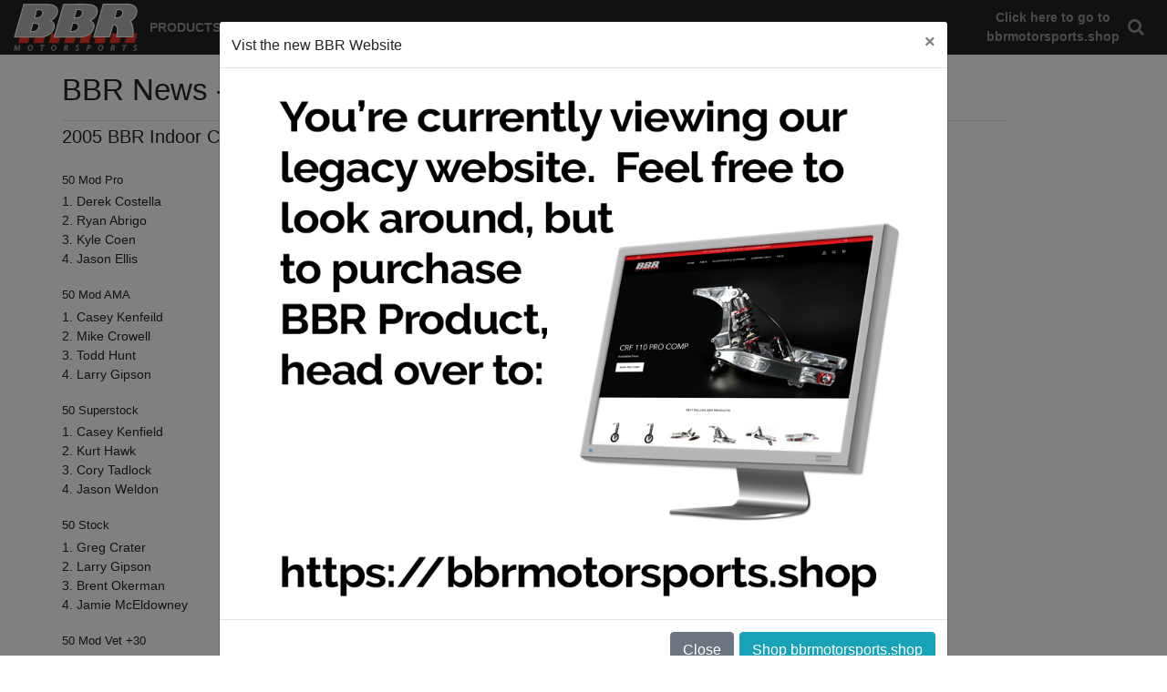

--- FILE ---
content_type: text/html; charset=utf-8
request_url: https://bbrmotorsports.com/News/Press_Releases/Content/2005/Indoor05/IndoorChamps05_Results.aspx
body_size: 35962
content:
<!DOCTYPE html>


<html lang="en">
<head><meta charset="UTF-8" /><meta http-equiv="X-UA-Compatible" content="IE=edge" /><meta name="viewport" content="width=device-width, initial-scale=1, shrink-to-fit=no" /><meta name="SKYPE_TOOLBAR" content="SKYPE_TOOLBAR_PARSER_COMPATIBLE" /><meta content="telephone=no" name="format-detection" /><title>
	BBR Motorsports, Inc - 2005 BBR Indoor Championships
</title><meta name="keywords" content="Four Stroke, 4-Stroke, Honda, Yamaha, Kawasaki, Suzuki, CRF50, XR50, CRF70, XR70, CRF80, CRF100, XR80, XR100, CRF110, CRF110F, CRF125, CRF125F, CRF150F, CRF150R, CRF230F, TTR125, TT-R125, TTR50, TT-R50, TTR110, TT-R110, KLX110, KLX110L, KLX140, KLX140L, KLX140G, DRZ110, DRZ70, DRZ50, DRZ125, XR75, MM12P, Mini Moto, Pitbike, Pit Bike, Fiddy, Dirt Bike, Motocross, Supermoto, Minibike, BBR, BBR Motorsports, Brown Brothers Racing" /><meta name="description" content="BBR Motorsports is the industry&#39;s premier adult four-stroke playbike performance technology company.  Engineering from the minds of racers, coupled with the latest in CAD and CNC technology, allows BBR to house one of the largest selections of innovative four-stroke MX performance parts in the world.  Names from McGrath and Stanton to Costella and Abrigo dominate the nation&#39;s premier adult mini cycle races riding BBR product.  BBR specializes in the Honda CRF50, Honda CRF110F, Honda CRF150F/CRF230F, Honda CRF150R, Kawasaki KLX110, and Yamaha TT-R125." /><link rel="apple-touch-icon" sizes="180x180" href="/apple-touch-icon.png" /><link rel="icon" type="image/png" sizes="32x32" href="/favicon-32x32.png" /><link rel="icon" type="image/png" sizes="16x16" href="/favicon-16x16.png" /><link rel="manifest" href="/manifest.json" /><link rel="mask-icon" href="/safari-pinned-tab.svg" color="#5bbad5" /><meta name="msapplication-TileColor" content="#da532c" /><meta name="theme-color" content="#ffffff" /><link rel="stylesheet" type="text/css" href="/css/combined_A106DDBA6A0EAF67DCA9872E4AA9F6F9B538E118.css" /><script type="text/javascript" src="/Common/JS/combined_948F13B8B82828884500A807AB69B9FB9A13FDE2.js"></script>

    <!-- Break out of any frame or iframe -->
    <script type="text/javascript">
        if (window != top) top.location.href = location.href;

        var gblFlag = false;
    </script>

    <script type="text/javascript">
        //window.applicationBaseUrl = '/'
        window.applicationBaseUrl = 'https://bbrmotorsports.com'; // + String('/');
        window.pageName = 'IndoorChamps05_Results';

        window.debug = false;
        // these support Select2
        function formatRepo(repo) {
            if (repo.loading) return repo.title;

            var markup =
                '<li class="bbr-search-list list-group-item list-group-item-action border-top-0 border-right-0 border-left-0" title="' + repo.title + '" role="treeitem" aria-selected="false">' +
                '  <a id="' + repo.id + '_Link" href="' + repo.link.replace("~", window.applicationBaseUrl) + '" >' +
                '  <table style="width:100%;"> ' +
                '    <tr> ' +
                '      <td style="width:25%;text-align:center;vertical-align:middle;padding-right:5px;"> ' +
                '        <img class="img img-fluid" src="' + repo.image.replace("~", window.applicationBaseUrl) + '" /> ' +
                '      </td> ' +
                '      <td style="width:75%;vertical-align: top;"> ' +
                '        <table style="height:100%;width:100%"> ' +
                '          <tr> ' +
                '            <td class="bbr-search-results-title" style="width:100%;height:1em;text-align:left;vertical-align:top;"><strong>' + repo.title + '</strong></td> ' +
                '          </tr> ' +
                '          <tr> ' +
                '            <td class="bbr-search-results-desc" style="width:100%;text-align:left;vertical-align:top;">' + repo.description + '</td> ' +
                '          </tr> ' +
                '        </table> ' +
                '      </td> ' +
                '    </tr> ' +
                '  </table> ' +
                '  </a>' +
                '</li>';
            return markup;
        }

        function formatRepoSelection(repo) {
            return repo.text;
        }

        // Date.now polyfill
        if (!Date.now) {
            Date.now = function now() {
                return new Date().getTime();
            };
        }
        
        // "includes" polyfill for below passive event listener errors with jquery
        if (!String.prototype.includes) {
            String.prototype.includes = function (search, start) {
                'use strict';
                if (typeof start !== 'number') {
                    start = 0;
                }

                if (start + search.length > this.length) {
                    return false;
                } else {
                    return this.indexOf(search, start) !== -1;
                }
            };
        }

        // this is to clear the passive event listener errors on newer browser like Chrome when using jquery
        if (!String.prototype.includes) {
            String.prototype.includes = function (search, start) {
                'use strict';
                if (typeof start !== 'number') {
                    start = 0;
                }

                if (start + search.length > this.length) {
                    return false;
                } else {
                    return this.indexOf(search, start) !== -1;
                }
            };
        }


        // Login and Pay with Amazon
        window.onAmazonLoginReady = function () {
            //var temp = amazon.Login.getClientId();
            //amazon.Login.logout();

            amazon.Login.setClientId('amzn1.application-oa2-client.c243281b5f44456d8e65c3f0beccaf27');
            amazon.Login.setUseCookie(true);
            if (window.debug) console.log("onAmazonLoginReady #1: setClientId & setUseCookie");
        };
        window.onAmazonPaymentsReady = function () {
            if (window.debug) console.log("onAmazonPaymentsReady #2A - before showButton");
            if (typeof showbutton === "function") {
                showButton();
            } else {
                setTimeout(function () { showButton(); }, 1000);
            }
            if (typeof showButton2 === "function") {
                showButton2();
            } else {
                setTimeout(function () { showButton2(); }, 1000);
            }
            
            if (window.debug) console.log("onAmazonPaymentsReady #2B - after showButton");
        };
        if (window.debug) console.log("events setup #3");
    </script>
    
    <script async="async" type="text/javascript" src='https://static-na.payments-amazon.com/OffAmazonPayments/us/js/Widgets.js'></script>
    <script>
   /*     (function(i,s,o,g,r,a,m){i['GoogleAnalyticsObject']=r;i[r]=i[r]||function(){
        (i[r].q=i[r].q||[]).push(arguments)},i[r].l=1*new Date();a=s.createElement(o),
        m=s.getElementsByTagName(o)[0];a.async=1;a.src=g;m.parentNode.insertBefore(a,m)
        })(window,document,'script','https://www.google-analytics.com/analytics.js','ga');

        ga('create', 'UA-96961363-1', 'auto');
        ga('send', 'pageview'); */
    </script>
    
    </head>
<body id="MasterPageBodyTag">
    <form method="post" action="./IndoorChamps05_Results.aspx" id="form1">
<div class="aspNetHidden">
<input type="hidden" name="__VIEWSTATE" id="__VIEWSTATE" value="bp+Rp6S9DTNnspWuPWb4+x7JtW6M6yyD+lfUAaFk28WzAyIx6AszSIZxCJ6NAkd6pfJDJVP2qHxN/JbxlwjVbZ+ex85oXEbeF2jzI2DTA/Y=" />
</div>

<div class="aspNetHidden">

	<input type="hidden" name="__VIEWSTATEGENERATOR" id="__VIEWSTATEGENERATOR" value="F4E7A36E" />
</div>
    
    
    <noscript>
        <div id="popup2" class="overlay light">
            <a class="cancel" href="#"></a>
            <div class="popup">
                <h4>Javascript must be enabled to view BBRMotorsports.com</h4>
                <div class="content">
                    <p>Please consult your browser's help documentation for how to turn on Javascript</p>
                </div>
            </div>
        </div>
    </noscript>
    <!-- This hidden modal can be used by any page as a generic way to show images from a thumbnail.  Used by the Web User Control "Image_Thumbnail"  -->
    <div class="container">
        <div class="modal fade image-thumbnail-modal-lg" id="image-thumbnail-modal-lg" tabindex="-1" role="dialog" aria-labelledby="image-thumbnail-modal-lg">
            <div class="modal-dialog modal-lg">
                <div class="modal-content">
                    <div class="modal-header">
                        <h4 class="tnTitle" id="gridSystemModalLabel">Modal title</h4>
                        <button type="button" class="close" data-dismiss="modal" aria-label="Close"><span aria-hidden="true">&times;</span></button>
                    </div>
                    <div class="modal-body">
                        <img src="../../../../../Common/Images/BBR_Logo_Compressed.jpg" class="tnImage img-fluid mx-auto d-block" alt="BBR" />
                    </div>
                    <div class="modal-footer">
                        <p class="tnDescript text-left"></p>
                    </div>
                </div>
            </div>
        </div>
    </div>
    <div class="container">
        <div class="modal fade" id="bbrNewWebsite2024" tabindex="-1" aria-labelledby="bbrNewWebsite2024" aria-modal="true" role="dialog">
            <div class="modal-dialog modal-dialog-centered modal-lg">
                <div class="modal-content">
                    <div class="modal-header">
                        <h5 class="modal-title" id="bbrNewWebsite2024_ModalTitle">Vist the new BBR Website</h5>
                        <button type="button" class="close" data-dismiss="modal" aria-label="Close"><span aria-hidden="true">&times;</span></button>
                    </div> 
                    <div class="modal-body">
                        <img src="../../../../../Common/Images/LegacyWebsite_2024.jpg" class="tnImage img-fluid mx-auto d-block" alt="BBR" />
                    </div>
                    <div class="modal-footer">
                        <button type="button" class="btn btn-secondary btn-lg" data-dismiss="modal">Close</button>
                        <a href="https://bbrmotorsports.shop" target="_blank" class="btn btn-info btn-lg" role="button">Shop bbrmotorsports.shop</a>
                    </div>
                </div>
            </div>
        </div>
    </div>
    <header>
        

<!-- start BBR_Menu using XMLfile -->
    <nav class="navbar py-0 pb-xs-1 px-0 navbar-expand-lg navbar-dark bg-bbr-black fixed-top" id="bbrnavbar">
        <div class="container-fluid" style="height:60px;">
            <div class="abs-center align-self-start">
                <a href="/Home/Home.aspx" id="A1" class="navbar-brand justify-content-center order-lg-first justify-content-lg-start mr-0" style="padding-top:4px;"><img id="BrandImage" src="/Common/Images/BBR_Logo.svg" alt="BBR" style="height:52px;" /></a>
            </div>
            <!-- links toggle -->
            <button class="navbar-toggler order-first border-0" type="button" data-toggle="collapse" data-target="#links" aria-controls="links" aria-label="Toggle navigation">
                <i class="fa fa-bars"></i>
            </button>
            <div class="collapse bg-bbr-black navbar-collapse order-lg-0 order-last px-2 flex-grow-1" id="links">
                <ul class="navbar-nav mr-auto justify-content-start"><li class="nav-item"><!-- PRODUCTS --><a class="nav-link" href="/Products/Products.aspx">PRODUCTS</a></li><li class="dropdown" data-flip="false" data-display="static"><!-- NEWS --><a id="navbarDropdown2" href="#" class="nav-link dropdown-toggle" data-toggle="dropdown" role="button" aria-haspopup="true" aria-expanded="false">NEWS</a><div class="dropdown-menu dropdown-styling" aria-labelledby="navbarDropdown2"><a class="dropdown-item font-color-white" href="/News/Press_Releases/Press_Releases.aspx">Press Releases</a><a class="dropdown-item font-color-white" href="/News/Blog/Blog.aspx">Blog</a></div></li><li class="dropdown" data-flip="false" data-display="static"><!-- TECH --><a id="navbarDropdown3" href="#" class="nav-link dropdown-toggle" data-toggle="dropdown" role="button" aria-haspopup="true" aria-expanded="false">TECH</a><div class="dropdown-menu dropdown-styling" aria-labelledby="navbarDropdown3"><a class="dropdown-item font-color-white" href="/Tech/ByBike/ByBike.aspx">By Bike</a><a class="dropdown-item font-color-white" href="/Tech/Discontinued/Discontinued.aspx">Discontinued Items</a><a class="dropdown-item font-color-white" href="/Gallery/Videos/Videos.aspx?Category=I">Videos</a><a class="dropdown-item font-color-white" href="/Tech/FAQ/FAQ.aspx">FAQ</a><a class="dropdown-item font-color-white" href="/Tech/VIN_FAQ/VIN_FAQ.aspx">VIN/Title/MSO FAQ</a><a class="dropdown-item font-color-white" href="/Tech/Instructions/Instructions.aspx">Instructions</a><a class="dropdown-item font-color-white" href="/Tech/Product_ID/Product_ID.aspx">BBR Product ID</a><a class="dropdown-item font-color-white" href="/Tech/Brand_ID/Brand_ID.aspx">Brand ID</a><a class="dropdown-item font-color-white" href="/Tech/Tools/Tools.aspx">Online Tools</a></div></li><li class="dropdown" data-flip="false" data-display="static"><!-- GALLERY --><a id="navbarDropdown4" href="#" class="nav-link dropdown-toggle" data-toggle="dropdown" role="button" aria-haspopup="true" aria-expanded="false">GALLERY</a><div class="dropdown-menu dropdown-styling" aria-labelledby="navbarDropdown4"><a class="dropdown-item font-color-white" href="/Gallery/Bikes/Bikes.aspx">Bikes</a><a class="dropdown-item font-color-white" href="/Gallery/Videos/Videos.aspx">Video</a><a class="dropdown-item font-color-white" href="/Gallery/Photos/Photos.aspx">Photos</a><a class="dropdown-item font-color-white" href="/Gallery/Race_Team/Race_Team.aspx">Riders</a></div></li><li class="dropdown" data-flip="false" data-display="static"><!-- COMPANY INFO --><a id="navbarDropdown5" href="#" class="nav-link dropdown-toggle" data-toggle="dropdown" role="button" aria-haspopup="true" aria-expanded="false">COMPANY INFO</a><div class="dropdown-menu dropdown-styling" aria-labelledby="navbarDropdown5"><a class="dropdown-item font-color-white" href="/Company_Info/About/About.aspx">About</a><a class="dropdown-item font-color-white" href="/Company_Info/Contact/Contact.aspx">Contact</a><a class="dropdown-item font-color-white" href="/Company_Info/Hours/HolidayHours.aspx">Hours</a><a class="dropdown-item font-color-white" href="/Company_Info/History/History.aspx">History</a><a class="dropdown-item font-color-white" href="/Company_Info/Catalog_Archive/Catalog_Archive.aspx">Catalog Archive</a><a class="dropdown-item font-color-white" href="/Company_Info/Policies/Policies.aspx">Policies</a><a class="dropdown-item font-color-white" href="/Company_Info/Privacy_Policy/Privacy_Policy.aspx">Privacy Policy</a><a class="dropdown-item font-color-white" href="/Company_Info/Dealer_Locator/Dealer_Locator.aspx">Dealer Locator</a><a class="dropdown-item font-color-white" href="/Company_Info/Dealer_App/Dealer_App.aspx">Dealer App</a><a class="dropdown-item font-color-white" href="/Company_Info/BrowserSupport/BrowserSupport.aspx">Browser Support</a></div></li></ul>
            </div>
            

<div class="dropdown ml-auto">
    <a href="https://bbrmotorsports.shop" target="_blank"><span id="spanOnlineOrderingDown" class="navbar-text navbar-newweb">Click here to go to<br />bbrmotorsports.shop</span></a>
    
</div>

           
            

<!-- BBR_Search starts here -->
        <div class="dropdown" id="myDropdown">
            <button role="button" type="button" class="btn btn-secondary dropdown border-0 rounded-0 bg-bbr-black mr-md-2 mr-lg-0" id="dropdownSearch"  data-toggle="dropdown"> 
                <i class="fa fa-search fa-1_5x text-white-50" ></i>
            </button>
            <div class="dropdown-menu dropdown-menu-right rounded-0 p-0 bbr-dropdown" aria-labelledby="dropdownSearch">
                <!-- <input type="email" class="form-control rounded-0" id="dropDownSearchForm" placeholder="Search"> -->
                <div class="p-1 bbr-search-input-wrapper">
                    <input type="text" class="rounded-0 px-1 w-100 bbr-search-input" id="dropDownSearchForm" placeholder="Search">
                </div>
                <div class="bbr-search-results list-group">
                    <div class="p-2">
                        <p class="text-muted">Please enter 3 or more characters</p>
                    </div>
                </div>
            </div>
        </div>
        <script>
            $(document).ready(function () {
                $('#dropDownSearchForm').on('input', function () {

                    if ($(this).val().length >= 2) {  // zero based so this means 3 chars
                        $.ajax({
                        type: 'POST',
                        url: window.applicationBaseUrl + "/Common/Service/Search/BBRSearch.asmx/Search",
                        data: "{ q: '" + '{"term":"' + $(this).val() + '","_type":"query" }' + "'}",
                        contentType: "application/json; charset=utf-8",
                        dataType: "json",
                        dataFilter: function (retData, json) {
                            return retData.replace('{"d":null}', "");  // the BBRSearch webservice is returning this at end of JSON string for old Select2 version - so remove it
                        },
                        success: function (msg) {
                            var searchHTML = '<ul class="bbr-results_options">';

                            if (msg.total_count > 1) {  // total_count = 1 if no matches found
                                $.each(msg.items, function (index) {
                                    searchHTML += formatRepo(msg.items[index]);
                                });
                                searchHTML += '</ul>';
                            }
                            else {
                                searchHTML = '<div class="p-2">' +
                                             '  <p class="text-muted">Results not found</p>' +
                                             '</div >';
                            }

                            $(".bbr-search-results").html(searchHTML);
                        },
                        error: function (error) {
                            if (window.debug) console.log(error);
                        }
                    });
                    }
                    else {
                        var defaultSearchText = '<div class="p-2">' +
                                                '  <p class="text-muted">Please enter 3 or more characters</p>' +
                                                '</div >';
                        $(".bbr-search-results").html(defaultSearchText);
                    }
                });
            });
        </script>
<!-- BBR_Search ends here -->

        </div>
    </nav>
    <!-- end BBR Menu -->

    </header>
    <main style="padding-top:60px;">
        <div id="bbrPageContent" class="container-fluid" >
              <div class="" style="min-height:768px;">
                  
    <div class="row">
        <!-- class="col-1" empty buffer col implied by 'col-offset-1' in next column -->
        <div class="col-10 offset-1 mx-auto">
            <div class="pb-2 mt-4 mb-2 border-bottom">
                <h1>BBR News - 2005 BBR Indoor Championships</h1>
            </div>
            <div class="row">
                <div class="col-12">
                   <h4>2005 BBR Indoor Championships Results</h4>
                    <br />
                   <h6>50 Mod Pro</h6>
                    1. Derek Costella<br />
                    2. Ryan Abrigo<br />
                    3. Kyle Coen<br />
                    4. Jason Ellis<br />
                    <br />
                    <h6>50 Mod AMA</h6>
                    1. Casey Kenfeild<br />
                    2. Mike Crowell<br />
                    3. Todd Hunt<br />
                    4. Larry Gipson<br />
                    <br />
                    <h6>50 Superstock</h6>
                    1. Casey Kenfield<br />
                    2. Kurt Hawk<br />
                    3. Cory Tadlock<br />
                    4. Jason Weldon<br />
                    <br />
                    <h6>50 Stock</h6>
                    1. Greg Crater<br />
                    2. Larry Gipson<br />
                    3. Brent Okerman<br />
                    4. Jamie McEldowney<br />
                    <br />
                    <h6>50 Mod Vet +30</h6>
                    1. Larry Kuebler<br />
                    2. Dan Stanley<br />
                    3. Mike Crowell<br />
                    4. Tony McFarland<br />
                    <br />
                    <h6>50 Kids 10 and Under</h6>
                    1. Bailey Holt<br />
                    2. Ryan Stewart<br />
                    3. Kyle Clark<br />
                    4. Jonathan Andrew<br />
                    <br />
                    <h6>Mid Size Mod Pro</h6>
                    1. Derek Costella<br />
                    2. Ryan Abrigo<br />
                    3. Kyle Coen<br />
                    4. Greg Crater<br />
                    <br />
                    <h6>Mid Size Mod</h6>
                    1. Luke Ward<br />
                    2. Tevin Tapia<br />
                    3. Mickey Fay<br />
                    4. Ryan Ennis<br />
                    <h6>Mid Size Stock</h6>
                    1. Ryan Ennis<br />
                    2. Ryan Stewart<br />
                    3. Dave Wight<br />
                    <br />
                    <h6>150 Mod Pro</h6>
                    1. Ryan Abrigo<br />
                    2. Kyle Coen<br />
                    3. Derek Costella<br />
                    <br />
                    <h6>150 Mod AMA</h6>
                    1. Rich Merrit<br />
                    2. Bill Baldwin<br />
                    <br />
                    <h6>150 Mod Vet</h6>
                    1. Dan Stanley<br />
                    2. Larry Kuebler<br />
                    3. Shane Butchart<br />
                    4. Bill Baldwin<br />
                    <br />
                    <h6>150 Stock</h6>
                    1. Trevor Harrison<br />
                    2. Kris Collins<br />
                    3. Garrett Seek<br />
                </div>
            </div>
        </div>
        <div class="col-1">
            &nbsp;
        </div>
    </div>
    <div class="row"><div class="col-1">&nbsp;</div></div>  <!-- blank row to pad bottom of page -->

            </div>
        </div>
    </main>
    <div class="container-fluid nonPrintable footer"> 
        <div class="row bg-dark text-white" >
            <div class="col-lg-4 col-xs-12 text-center pt-1">
                <a href="https://www.facebook.com/BBRMotorsports" target="_blank" title="Facebook"><i class="fa fa-2x fa-facebook text-white"
                                ></i></a>&nbsp; <a href="https://twitter.com/therealbbr" target="_blank"
                                    title="Twitter"><i class="fa fa-2x fa-twitter text-white"
                                        ></i></a>&nbsp; <a href="https://instagram.com/bbrmotorsports/"
                                            target="_blank" title="Instagram"><i class="fa fa-2x fa-instagram text-white"
                                                ></i></a>&nbsp; <a href="https://www.youtube.com/user/bbrmotorsportsmedia"
                                                    target="_blank" title="YouTube"><i class="fa fa-2x fa-youtube text-white"
                                                        ></i></a>
            </div>
            <div class="col-lg-4 col-xs-12 text-center pt-2 bbr-footer-font">
                <span style="color: White;">253.631.8233&nbsp;</span>
                    <script id="hidecontact" type="text/javascript">
                        <!--
                            // Email obfuscator script 2.1 by Tim Williams, University of Arizona
                            // Random encryption key feature by Andrew Moulden, Site Engineering Ltd
                            // This code is freeware provided these four comment lines remain intact
                            // A wizard to generate this code is at http://www.jottings.com/obfuscator/
                            {
                                coded = "SzIjS@tt9of4f9SDf94S.Afo"
                                key = "UdaHpgcKXvefT4Lx59S3MlRWymzbD8AOPwjFVN621GC0JIqinoYtBQZrsEk7hu"
                                shift = coded.length
                                link = ""
                                for (i = 0; i < coded.length; i++) {
                                    if (key.indexOf(coded.charAt(i)) == -1) {
                                        ltr = coded.charAt(i)
                                        link += (ltr)
                                    }
                                    else {
                                        ltr = (key.indexOf(coded.charAt(i)) - shift + key.length) % key.length
                                        link += (key.charAt(ltr))
                                    }
                                }
                                var s = document.getElementById('hidecontact');

                                var p = document.createElement('a');
                                p.innerHTML = "Contact BBR";
                                p.href = "mailto:" + link;
                                p.id = 'contactBBR';
                                s.parentNode.insertBefore(p, s);
                            }
                                //-->
                    </script>
                    <noscript>Sorry, you need Javascript on to email BBR.</noscript>
            </div>
            <div class="col-lg-4 col-xs-12 text-center pt-2 pb-2 bbr-footer-font">
                Copyright &#169; 1998 - 2026&nbsp;BBR Motorsports, Inc
            </div>
        </div>
          <!--  <div class="row no-gutters w-100" > -->
                <div class="responsive-background-image-dummy">  
                  <img id="bbr-master-background-sizer"
                       src="../../../../../Common/Images/Background_BlackedOut_CRF110Works_1366x_Compressed.jpg"
                       style="display: none" 
                       sizes="100vw"
                       srcset="../../../../../Common/Images/Background_BlackedOut_CRF110Works_240x_Compressed.jpg 240w, ../../../../../Common/Images/Background_BlackedOut_CRF110Works_480x_Compressed.jpg 480w, ../../../../../Common/Images/Background_BlackedOut_CRF110Works_640x_Compressed.jpg 640w, ../../../../../Common/Images/Background_BlackedOut_CRF110Works_800x_Compressed.jpg 800w, ../../../../../Common/Images/Background_BlackedOut_CRF110Works_1024x_Compressed.jpg 1024w, ../../../../../Common/Images/Background_BlackedOut_CRF110Works_1366x_Compressed.jpg 1366w, ../../../../../Common/Images/Background_BlackedOut_CRF110Works_1600x_Compressed.jpg 1600w, ../../../../../Common/Images/Background_BlackedOut_CRF110Works_1920x_Compressed.jpg 1920w, ../../../../../Common/Images/Background_BlackedOut_CRF110Works_2560x_Compressed.jpg 2560w" alt="BBR Background" />
                </div>  
                <!-- <div id="divFooterBG" class="col-md-12 footerBG" style="height: 200px; background:url('../../../../../Common/Images/Background_BlackedOut_CRF110Works_1600x_Compressed.jpg') no-repeat center top;"> - - >
                <div id="divFooterBG" class="col-md-12 footerBG no-gutters px-2" style="height: 300px;"> -->
                    <!-- Footer ================================================== -->
                    <footer class="row">
                        <div id="divFooterBG" class="col w-100" style="min-height:300px;"> <!-- background-image:url('http://www.bbrmotorsports.com/common/Images/Background_BlackedOut_CRF110Works_1600x_Compressed.jpg')"> -->
                            <div class="row"><div class="col">&nbsp;</div></div>
                            <div class="row text-light bbr-footer-font">
                                <div class="col-lg-2 col-sm-12 px-1 px-sm-2 px-md-3 px-lg-4" >
                                    <div class="">
                                        <address class="text-center">
                                            <b>BBR Motorsports, Inc</b><br />
                                               2551 Cole St, Suite A<br />
                                               Enumclaw, WA&nbsp;&nbsp;98022<br />
                                        </address>
                                    </div>
                                    <div class="row pb-2">
                                        <div class="col">
                                            <div class="row">
                                                <div class="col-lg-12 col-sm-12 text-center">
                                                    Phone: 
                                                    253.631.8233
                                                </div>
                                                
                                            </div>
                                            <div class="row">
                                                <div class="col-lg-12 col-sm-12 text-center">
                                                    Fax:    
                                                    253.631.4260
                                                </div>    
                                                
                                            </div>
                                        </div>
                                    </div>
                                </div>
                                <div class="col">
                                    

<div class="row">
    <div class="col-lg-1 col-xs-12 text-center pt-2 pl-0 text-truncate"><a href="/Home/Home.aspx" style="color: white;">HOME</a></div><div class="col-lg-2 col-xs-12 text-center pl-0 pt-2 pb-2 text-truncate"><div><a href="/Products/Products.aspx" style="color: white;">PRODUCTS</a></div></div><div class="col-lg-2 col-xs-12 text-center pl-0 pt-2 pb-2 text-truncate"><div>NEWS</div><div class="col text-truncate"><a href="/News/Press_Releases/Press_Releases.aspx">Press Releases</a></div><div class="col text-truncate"><a href="/News/Blog/Blog.aspx">Blog</a></div></div><div class="col-lg-2 col-xs-12 text-center pl-0 pt-2 pb-2 text-truncate"><div>TECH</div><div class="col text-truncate"><a href="/Tech/ByBike/ByBike.aspx">By Bike</a></div><div class="col text-truncate"><a href="/Tech/Discontinued/Discontinued.aspx">Discontinued Items</a></div><div class="col text-truncate"><a href="/Gallery/Videos/Videos.aspx?Category=I">Videos</a></div><div class="col text-truncate"><a href="/Tech/FAQ/FAQ.aspx">FAQ</a></div><div class="col text-truncate"><a href="/Tech/VIN_FAQ/VIN_FAQ.aspx">VIN/Title/MSO FAQ</a></div><div class="col text-truncate"><a href="/Tech/Instructions/Instructions.aspx">Instructions</a></div><div class="col text-truncate"><a href="/Tech/Product_ID/Product_ID.aspx">BBR Product ID</a></div><div class="col text-truncate"><a href="/Tech/Brand_ID/Brand_ID.aspx">Brand ID</a></div><div class="col text-truncate"><a href="/Tech/Tools/Tools.aspx">Online Tools</a></div></div><div class="col-lg-2 col-xs-12 text-center pl-0 pt-2 pb-2 text-truncate"><div>GALLERY</div><div class="col text-truncate"><a href="/Gallery/Bikes/Bikes.aspx">Bikes</a></div><div class="col text-truncate"><a href="/Gallery/Videos/Videos.aspx">Video</a></div><div class="col text-truncate"><a href="/Gallery/Photos/Photos.aspx">Photos</a></div><div class="col text-truncate"><a href="/Gallery/Race_Team/Race_Team.aspx">Riders</a></div></div><div class="col-lg-2 col-xs-12 text-center pl-0 pt-2 pb-2 text-truncate"><div>COMPANY INFO</div><div class="col text-truncate"><a href="/Company_Info/About/About.aspx">About</a></div><div class="col text-truncate"><a href="/Company_Info/Contact/Contact.aspx">Contact</a></div><div class="col text-truncate"><a href="/Company_Info/Hours/HolidayHours.aspx">Hours</a></div><div class="col text-truncate"><a href="/Company_Info/History/History.aspx">History</a></div><div class="col text-truncate"><a href="/Company_Info/Catalog_Archive/Catalog_Archive.aspx">Catalog Archive</a></div><div class="col text-truncate"><a href="/Company_Info/Policies/Policies.aspx">Policies</a></div><div class="col text-truncate"><a href="/Company_Info/Privacy_Policy/Privacy_Policy.aspx">Privacy Policy</a></div><div class="col text-truncate"><a href="/Company_Info/Dealer_Locator/Dealer_Locator.aspx">Dealer Locator</a></div><div class="col text-truncate"><a href="/Company_Info/Dealer_App/Dealer_App.aspx">Dealer App</a></div><div class="col text-truncate"><a href="/Company_Info/BrowserSupport/BrowserSupport.aspx">Browser Support</a></div></div>
</div>

                                </div>
                            </div>
                        </div>
                  </footer>  
                </div>
      <!--   </div>  -->
             <script type="text/javascript">
                 // pseudo srcset with background images.  Idea from:  https://aclaes.com/responsive-background-images-with-srcset-and-sizes/
                 $('#bbr-master-background-sizer').on('load', function () {
                     movBackgroundImage();
                 });

                 function movBackgroundImage() {
                     if ($("#bbr-master-background-sizer") !== 'undefined') {
                         var $DummyImg = $("#bbr-master-background-sizer");
                         var ImgString = typeof $DummyImg.prop("currentSrc") !== 'undefined' ? $DummyImg.prop("currentSrc") : $DummyImg.attr("src");

                         $("#divFooterBG").css("background", "url('" + ImgString + "')");
                     }
                 };

                 movBackgroundImage();

                 $(window).on('load', function () {
                     var delayMs = 1000; // delay in milliseconds

                     setTimeout(function () {
                         if (sessionStorage.getItem("NewWebsite2024") != "true") {
                             $('#bbrNewWebsite2024').modal('show');
                             sessionStorage.setItem("NewWebsite2024", "true");
                         }
                         else {
                             sessionStorage.setItem("NewWebsite2024", "true");
                         }
                         
                     }, delayMs);
                 });
             </script>
  <!--      </div> <!-- container-fluid - - >
    </div> -->
    </form>

     <script type="text/javascript" src="/Common/JS/bootstrap_combined_DE5B60722CB9A6751B6420E9D5BB2511E34FA3F2.js"></script>

    <script type="text/javascript">
     /*   $('.navbar [data-toggle="dropdown"]').bootstrapDropdownHover({
            // see next for specifications
        });

        $(function () {
            $('[data-toggle="tooltip"]').tooltip()
        })  */
    </script>
</body>
</html>

--- FILE ---
content_type: image/svg+xml
request_url: https://bbrmotorsports.com/Common/Images/BBR_Logo.svg
body_size: 6383
content:
<?xml version="1.0" encoding="utf-8"?>
<!-- Generator: Adobe Illustrator 13.0.2, SVG Export Plug-In . SVG Version: 6.00 Build 14948)  -->
<!DOCTYPE svg PUBLIC "-//W3C//DTD SVG 1.1//EN" "http://www.w3.org/Graphics/SVG/1.1/DTD/svg11.dtd">
<svg version="1.1" id="Layer_1" xmlns="http://www.w3.org/2000/svg" xmlns:xlink="http://www.w3.org/1999/xlink" x="0px" y="0px"
	 width="252.1px" height="96.2px" viewBox="-0.6 -0.2 252.1 96.2" style="enable-background:new -0.6 -0.2 252.1 96.2;"
	 xml:space="preserve">
<style type="text/css">
<![CDATA[
	.st0{fill:#B2B2B2;stroke:#FFFFFF;stroke-width:2;stroke-linecap:round;}
	.st1{fill:#EE3224;}
	.st2{fill:#999999;stroke:#999999;}
	.st3{fill:#DD1F2A;}
]]>
</style>
<polygon class="st3" points="168.7,60.1 163.5,79.7 183.4,79.7 188.7,60.1 "/>
<polygon class="st1" points="230.9,60.1 225.7,79.7 245.7,79.7 250.9,60.1 "/>
<polygon class="st1" points="199.8,60.1 194.6,79.7 214.6,79.7 219.8,60.1 "/>
<polygon class="st1" points="14.1,60.1 8.8,79.7 28.8,79.7 34,60.1 "/>
<polygon class="st1" points="76.3,60.1 71,79.7 91,79.7 96.2,60.1 "/>
<polygon class="st1" points="45.2,60.1 39.9,79.7 59.9,79.7 65.1,60.1 "/>
<polygon class="st1" points="107.4,60.1 102.1,79.7 122.1,79.7 127.3,60.1 "/>
<polygon class="st1" points="138.5,60.1 133.2,79.7 153.2,79.7 158.4,60.1 "/>
<polygon class="st1" points="169.6,60.1 164.3,79.7 184.3,79.7 189.5,60.1 "/>
<path class="st0" d="M41.8,29l1.1,0c4.7,0,8.2-0.6,10.5-1.9c2.4-1.3,4-3.4,4.8-6.3c0.6-2.1,0.7-3.9,0.2-5.2
	c-0.5-1.3-1.6-2.2-3.3-2.8c-1.8-0.6-4.2-0.9-7.3-0.9l-1.1,0L41.8,29z M33.7,56.8l1.1,0c4.7,0,8.2-0.6,10.5-1.9
	c2.4-1.3,4-3.4,4.8-6.3c0.6-2.1,0.7-3.9,0.2-5.2C50,42,48.9,41,47.1,40.5c-1.8-0.6-4.2-0.9-7.3-0.9l-1.1,0L33.7,56.8z M20.3,1.2
	L59,1.2c6.3,0,11.3,0.2,14.8,0.6C77,2.1,79.9,3,82.5,4.3c2.8,1.5,4.7,3.6,5.7,6.2c1,2.6,1.1,5.6,0.1,8.9c-0.6,2.2-1.6,4.3-2.9,6.2
	c-1.3,1.9-2.8,3.5-4.4,4.7c-1.3,0.9-3.4,2.2-6.3,3.7c2.5,1.6,4.3,3.1,5.4,4.4c1.1,1.3,1.8,2.8,2,4.6c0.3,2.1,0.1,4.3-0.5,6.6
	c-1.1,3.7-3,6.9-5.8,9.6c-2.8,2.7-6.3,4.9-10.4,6.4c-4.1,1.5-8.6,2.3-13.5,2.3l-11.3,0l-2.8,0L1,67.9L20.3,1.2"/>
<path class="st0" d="M122.7,28.8l1.1,0c4.7,0,8.2-0.6,10.5-1.9c2.4-1.3,4-3.4,4.8-6.3c0.6-2.1,0.7-3.9,0.2-5.2
	c-0.5-1.3-1.6-2.2-3.3-2.8c-1.7-0.6-4.2-0.9-7.3-0.9l-1.1,0L122.7,28.8z M114.6,56.6l1.1,0c4.7,0,8.2-0.6,10.5-1.9
	c2.4-1.3,4-3.4,4.8-6.3c0.6-2.2,0.7-3.9,0.3-5.2c-0.5-1.3-1.6-2.2-3.3-2.8c-1.7-0.6-4.2-0.9-7.3-0.9l-1.1,0L114.6,56.6z M101.2,1.1
	L139.9,1c6.3,0,11.3,0.2,14.8,0.6c3.2,0.3,6.1,1.2,8.7,2.6c2.8,1.5,4.7,3.6,5.7,6.2c1,2.6,1.1,5.6,0.1,8.9c-0.6,2.2-1.6,4.3-2.9,6.2
	c-1.3,1.9-2.8,3.5-4.4,4.7c-1.3,0.9-3.4,2.2-6.3,3.7c2.5,1.6,4.3,3.1,5.4,4.4c1.1,1.3,1.8,2.8,2,4.6c0.3,2.1,0.1,4.3-0.5,6.6
	c-1.1,3.7-3,6.9-5.8,9.6c-2.8,2.7-6.3,4.8-10.4,6.4c-4.1,1.5-8.6,2.3-13.5,2.3l-11.3,0l-2.8,0l-36.8,0.1L101.2,1.1"/>
<path class="st0" d="M204.8,28.8l1.1,0c4.7,0,8.2-0.6,10.5-1.9c2.4-1.3,4-3.4,4.8-6.3c0.6-2.2,0.7-3.9,0.2-5.2
	c-0.5-1.3-1.6-2.2-3.3-2.8c-1.8-0.6-4.2-0.9-7.3-0.9l-1.1,0L204.8,28.8z M182,0.8l32-0.1c7.4,0,12.7,0,16.2,0.1
	c3.4,0.1,5.9,0.3,7.5,0.7c1.6,0.3,3.3,1,5.3,1.9c3,1.4,5.2,3.7,6.5,6.8c1.3,3.1,1.4,6.5,0.4,10c-1.9,6.6-6.1,11.7-12.6,15.2
	c2.7,4,4.4,8.8,5.2,14.3c0.8,5.5,0.6,11.4-0.5,17.6l-33.2,0.1l0.1-0.6c1.9-8.2,2.3-14.2,1.2-18.2c-1.1-3.9-3.7-5.9-7.8-5.9l-0.4,0
	l-7.2,24.7l-32,0.1L182,0.8"/>
<g>
	<path class="st2" d="M9.6,95.3l0.8-6c0.1-1.1,0.4-2.7,0.6-3.8H11c-0.5,1.1-1.1,2.4-1.7,3.6l-3.3,6.1H4.9l-0.8-6
		c-0.2-1.3-0.3-2.6-0.3-3.7h0c-0.2,1-0.6,2.7-0.9,3.8l-1.5,6H0l2.9-11.1h1.8l0.9,6.4c0.1,1,0.2,2,0.3,2.8h0c0.3-0.8,0.8-1.8,1.3-2.7
		l3.5-6.4h1.8L11,95.3H9.6z"/>
	<path class="st2" d="M38.4,88.5c0,1.9-0.7,4.1-2,5.4c-1,1-2.3,1.6-3.8,1.6c-2.9,0-4.2-2.2-4.2-4.5c0-2,0.8-4.1,2.1-5.5
		c0.9-0.9,2.3-1.5,3.7-1.5C37.2,83.9,38.4,86.1,38.4,88.5z M31.5,86.2c-1.1,1.1-1.7,3-1.7,4.6c0,1.8,0.8,3.5,3,3.5
		c0.9,0,1.9-0.4,2.5-1.1c1-1.1,1.7-3.1,1.7-4.6c0-1.6-0.5-3.5-2.9-3.5C33,85.1,32.1,85.5,31.5,86.2z"/>
	<path class="st2" d="M57.3,85.3h-3.3l0.2-1.2h7.9L62,85.3h-3.3l-1.9,10h-1.4L57.3,85.3z"/>
	<path class="st2" d="M86.3,88.5c0,1.9-0.7,4.1-2,5.4c-1,1-2.3,1.6-3.8,1.6c-2.9,0-4.2-2.2-4.2-4.5c0-2,0.8-4.1,2.1-5.5
		c0.9-0.9,2.3-1.5,3.7-1.5C85.1,83.9,86.3,86.1,86.3,88.5z M79.4,86.2c-1.1,1.1-1.7,3-1.7,4.6c0,1.8,0.8,3.5,3,3.5
		c0.9,0,1.9-0.4,2.5-1.1c1-1.1,1.7-3.1,1.7-4.6c0-1.6-0.5-3.5-2.9-3.5C81,85.1,80.1,85.5,79.4,86.2z"/>
	<path class="st2" d="M104,84.3c0.7-0.1,1.6-0.2,2.4-0.2c1.1,0,2.1,0.3,2.7,0.8c0.5,0.4,0.8,1.1,0.8,1.9c0,1.6-1.2,2.8-2.6,3.2l0,0
		c0.8,0.3,1.2,1.1,1.2,2.3c0.1,1.6,0.2,2.6,0.3,3.1h-1.4c-0.1-0.2-0.2-1.4-0.3-2.7c-0.1-1.5-0.6-2.2-1.8-2.2h-1.2l-0.9,4.9h-1.4
		L104,84.3z M104.4,89.3h1.2c1.7,0,2.9-1.1,2.9-2.5c0-1.2-0.9-1.7-2.1-1.7c-0.5,0-0.9,0-1.2,0.1L104.4,89.3z"/>
	<path class="st2" d="M125.6,93.5c0.6,0.4,1.4,0.7,2.4,0.7c1.3,0,2.4-0.7,2.4-2.1c0-0.8-0.5-1.4-1.6-2.1c-1.4-0.8-2.2-1.7-2.2-2.9
		c0-2,1.7-3.3,3.8-3.3c1.1,0,1.9,0.3,2.3,0.6l-0.5,1.1c-0.3-0.2-1-0.5-1.9-0.5c-1.4,0-2.2,0.9-2.2,1.8c0,0.9,0.6,1.4,1.7,2.1
		c1.4,0.7,2.1,1.6,2.1,3c0,1.9-1.5,3.5-4,3.5c-1.1,0-2.2-0.4-2.7-0.8L125.6,93.5z"/>
	<path class="st2" d="M150.2,84.3c0.6-0.1,1.5-0.2,2.4-0.2c1.1,0,2.1,0.3,2.7,0.9c0.5,0.5,0.8,1.1,0.8,2c0,1.3-0.6,2.3-1.3,2.9
		c-0.9,0.7-2.1,1.1-3.4,1.1c-0.4,0-0.8,0-1.1-0.1l-0.8,4.5h-1.4L150.2,84.3z M150.5,89.6c0.4,0.1,0.7,0.1,1.1,0.1
		c1.9,0,3.1-1.2,3.1-2.7c0-1.3-0.9-1.9-2.2-1.9c-0.5,0-1,0-1.2,0.1L150.5,89.6z"/>
	<path class="st2" d="M181.7,88.5c0,1.9-0.7,4.1-2,5.4c-1,1-2.3,1.6-3.8,1.6c-2.9,0-4.2-2.2-4.2-4.5c0-2,0.8-4.1,2.1-5.5
		c0.9-0.9,2.3-1.5,3.7-1.5C180.5,83.9,181.7,86.1,181.7,88.5z M174.7,86.2c-1.1,1.1-1.7,3-1.7,4.6c0,1.8,0.8,3.5,3,3.5
		c0.9,0,1.9-0.4,2.5-1.1c1-1.1,1.7-3.1,1.7-4.6c0-1.6-0.5-3.5-2.9-3.5C176.3,85.1,175.4,85.5,174.7,86.2z"/>
	<path class="st2" d="M199.4,84.3c0.7-0.1,1.6-0.2,2.4-0.2c1.1,0,2.1,0.3,2.7,0.8c0.5,0.4,0.8,1.1,0.8,1.9c0,1.6-1.2,2.8-2.6,3.2
		l0,0c0.8,0.3,1.2,1.1,1.2,2.3c0.1,1.6,0.2,2.6,0.3,3.1h-1.4c-0.1-0.2-0.2-1.4-0.3-2.7c-0.1-1.5-0.6-2.2-1.8-2.2h-1.2l-0.9,4.9h-1.4
		L199.4,84.3z M199.8,89.3h1.2c1.7,0,2.9-1.1,2.9-2.5c0-1.2-0.9-1.7-2.2-1.7c-0.5,0-0.9,0-1.2,0.1L199.8,89.3z"/>
	<path class="st2" d="M224.5,85.3h-3.3l0.2-1.2h7.9l-0.2,1.2h-3.3l-1.9,10h-1.4L224.5,85.3z"/>
	<path class="st2" d="M243.7,93.5c0.6,0.4,1.4,0.7,2.4,0.7c1.3,0,2.4-0.7,2.4-2.1c0-0.8-0.5-1.4-1.6-2.1c-1.4-0.8-2.2-1.7-2.2-2.9
		c0-2,1.7-3.3,3.8-3.3c1.1,0,1.9,0.3,2.3,0.6l-0.5,1.1c-0.3-0.2-1-0.5-1.9-0.5c-1.4,0-2.2,0.9-2.2,1.8c0,0.9,0.6,1.4,1.7,2.1
		c1.4,0.7,2.1,1.6,2.1,3c0,1.9-1.5,3.5-4,3.5c-1.1,0-2.2-0.4-2.7-0.8L243.7,93.5z"/>
</g>
</svg>


--- FILE ---
content_type: application/javascript
request_url: https://bbrmotorsports.com/Common/JS/combined_948F13B8B82828884500A807AB69B9FB9A13FDE2.js
body_size: 664984
content:
/*!
 * jQuery JavaScript Library v3.6.1
 * https://jquery.com/
 *
 * Includes Sizzle.js
 * https://sizzlejs.com/
 *
 * Copyright OpenJS Foundation and other contributors
 * Released under the MIT license
 * https://jquery.org/license
 *
 * Date: 2022-08-26T17:52Z
 */
(function(n,t){"use strict";typeof module=="object"&&typeof module.exports=="object"?module.exports=n.document?t(n,!0):function(n){if(!n.document)throw new Error("jQuery requires a window with a document");return t(n)}:t(n)})(typeof window!="undefined"?window:this,function(n,t){"use strict";function wr(n,t,i){i=i||f;var r,e,u=i.createElement("script");if(u.text=n,t)for(r in ue)e=t[r]||t.getAttribute&&t.getAttribute(r),e&&u.setAttribute(r,e);i.head.appendChild(u).parentNode.removeChild(u)}function rt(n){return n==null?n+"":typeof n=="object"||typeof n=="function"?ti[yr.call(n)]||"object":typeof n}function ai(n){var t=!!n&&"length"in n&&n.length,i=rt(n);return u(n)||it(n)?!1:i==="array"||t===0||typeof t=="number"&&t>0&&t-1 in n}function l(n,t){return n.nodeName&&n.nodeName.toLowerCase()===t.toLowerCase()}function yi(n,t,r){return u(t)?i.grep(n,function(n,i){return!!t.call(n,i,n)!==r}):t.nodeType?i.grep(n,function(n){return n===t!==r}):typeof t!="string"?i.grep(n,function(n){return ni.call(t,n)>-1!==r}):i.filter(t,n,r)}function uu(n,t){while((n=n[t])&&n.nodeType!==1);return n}function fe(n){var t={};return i.each(n.match(a)||[],function(n,i){t[i]=!0}),t}function ft(n){return n}function ri(n){throw n;}function fu(n,t,i,r){var f;try{n&&u(f=n.promise)?f.call(n).done(t).fail(i):n&&u(f=n.then)?f.call(n,t,i):t.apply(undefined,[n].slice(r))}catch(n){i.apply(undefined,[n])}}function fi(){f.removeEventListener("DOMContentLoaded",fi);n.removeEventListener("load",fi);i.ready()}function se(n,t){return t.toUpperCase()}function y(n){return n.replace(ee,"ms-").replace(oe,se)}function pt(){this.expando=i.expando+pt.uid++}function le(n){return n==="true"?!0:n==="false"?!1:n==="null"?null:n===+n+""?+n:he.test(n)?JSON.parse(n):n}function ou(n,t,i){var r;if(i===undefined&&n.nodeType===1)if(r="data-"+t.replace(ce,"-$&").toLowerCase(),i=n.getAttribute(r),typeof i=="string"){try{i=le(i)}catch(u){}o.set(n,t,i)}else i=undefined;return i}function hu(n,t,r,u){var s,h,c=20,l=u?function(){return u.cur()}:function(){return i.css(n,t,"")},o=l(),e=r&&r[3]||(i.cssNumber[t]?"":"px"),f=n.nodeType&&(i.cssNumber[t]||e!=="px"&&+o)&&wt.exec(i.css(n,t));if(f&&f[3]!==e){for(o=o/2,e=e||f[3],f=+o||1;c--;)i.style(n,t,f+e),(1-h)*(1-(h=l()/o||.5))<=0&&(c=0),f=f/h;f=f*2;i.style(n,t,f+e);r=r||[]}return r&&(f=+f||+o||0,s=r[1]?f+(r[1]+1)*r[2]:+r[2],u&&(u.unit=e,u.start=f,u.end=s)),s}function ve(n){var r,f=n.ownerDocument,u=n.nodeName,t=pi[u];return t?t:(r=f.body.appendChild(f.createElement(u)),t=i.css(r,"display"),r.parentNode.removeChild(r),t==="none"&&(t="block"),pi[u]=t,t)}function st(n,t){for(var e,u,f=[],i=0,o=n.length;i<o;i++)(u=n[i],u.style)&&(e=u.style.display,t?(e==="none"&&(f[i]=r.get(u,"display")||null,f[i]||(u.style.display="")),u.style.display===""&&bt(u)&&(f[i]=ve(u))):e!=="none"&&(f[i]="none",r.set(u,"display",e)));for(i=0;i<o;i++)f[i]!=null&&(n[i].style.display=f[i]);return n}function s(n,t){var r;return(r=typeof n.getElementsByTagName!="undefined"?n.getElementsByTagName(t||"*"):typeof n.querySelectorAll!="undefined"?n.querySelectorAll(t||"*"):[],t===undefined||t&&l(n,t))?i.merge([n],r):r}function wi(n,t){for(var i=0,u=n.length;i<u;i++)r.set(n[i],"globalEval",!t||r.get(t[i],"globalEval"))}function vu(n,t,r,u,f){for(var e,o,p,a,w,v,h=t.createDocumentFragment(),y=[],l=0,b=n.length;l<b;l++)if(e=n[l],e||e===0)if(rt(e)==="object")i.merge(y,e.nodeType?[e]:e);else if(au.test(e)){for(o=o||h.appendChild(t.createElement("div")),p=(cu.exec(e)||["",""])[1].toLowerCase(),a=c[p]||c._default,o.innerHTML=a[1]+i.htmlPrefilter(e)+a[2],v=a[0];v--;)o=o.lastChild;i.merge(y,o.childNodes);o=h.firstChild;o.textContent=""}else y.push(t.createTextNode(e));for(h.textContent="",l=0;e=y[l++];){if(u&&i.inArray(e,u)>-1){f&&f.push(e);continue}if(w=ot(e),o=s(h.appendChild(e),"script"),w&&wi(o),r)for(v=0;e=o[v++];)lu.test(e.type||"")&&r.push(e)}return h}function ht(){return!0}function ct(){return!1}function ye(n,t){return n===pe()==(t==="focus")}function pe(){try{return f.activeElement}catch(n){}}function ki(n,t,r,u,f,e){var o,s;if(typeof t=="object"){typeof r!="string"&&(u=u||r,r=undefined);for(s in t)ki(n,s,r,u,t[s],e);return n}if(u==null&&f==null?(f=r,u=r=undefined):f==null&&(typeof r=="string"?(f=u,u=undefined):(f=u,u=r,r=undefined)),f===!1)f=ct;else if(!f)return n;return e===1&&(o=f,f=function(n){return i().off(n),o.apply(this,arguments)},f.guid=o.guid||(o.guid=i.guid++)),n.each(function(){i.event.add(this,t,f,u,r)})}function ei(n,t,u){if(!u){r.get(n,t)===undefined&&i.event.add(n,t,ht);return}r.set(n,t,!1);i.event.add(n,t,{namespace:!1,handler:function(n){var o,e,f=r.get(this,t);if(n.isTrigger&1&&this[t]){if(f.length)(i.event.special[t]||{}).delegateType&&n.stopPropagation();else if(f=k.call(arguments),r.set(this,t,f),o=u(this,t),this[t](),e=r.get(this,t),f!==e||o?r.set(this,t,!1):e={},f!==e)return n.stopImmediatePropagation(),n.preventDefault(),e&&e.value}else f.length&&(r.set(this,t,{value:i.event.trigger(i.extend(f[0],i.Event.prototype),f.slice(1),this)}),n.stopImmediatePropagation())}})}function yu(n,t){return l(n,"table")&&l(t.nodeType!==11?t:t.firstChild,"tr")?i(n).children("tbody")[0]||n:n}function de(n){return n.type=(n.getAttribute("type")!==null)+"/"+n.type,n}function ge(n){return(n.type||"").slice(0,5)==="true/"?n.type=n.type.slice(5):n.removeAttribute("type"),n}function pu(n,t){var f,s,e,h,c,l,u;if(t.nodeType===1){if(r.hasData(n)&&(h=r.get(n),u=h.events,u)){r.remove(t,"handle events");for(e in u)for(f=0,s=u[e].length;f<s;f++)i.event.add(t,e,u[e][f])}o.hasData(n)&&(c=o.access(n),l=i.extend({},c),o.set(t,l))}}function no(n,t){var i=t.nodeName.toLowerCase();i==="input"&&kt.test(n.type)?t.checked=n.checked:(i==="input"||i==="textarea")&&(t.defaultValue=n.defaultValue)}function lt(n,t,f,o){t=vr(t);var a,b,l,v,h,y,c=0,p=n.length,d=p-1,w=t[0],k=u(w);if(k||p>1&&typeof w=="string"&&!e.checkClone&&be.test(w))return n.each(function(i){var r=n.eq(i);k&&(t[0]=w.call(this,i,r.html()));lt(r,t,f,o)});if(p&&(a=vu(t,n[0].ownerDocument,!1,n,o),b=a.firstChild,a.childNodes.length===1&&(a=b),b||o)){for(l=i.map(s(a,"script"),de),v=l.length;c<p;c++)h=a,c!==d&&(h=i.clone(h,!0,!0),v&&i.merge(l,s(h,"script"))),f.call(n[c],h,c);if(v)for(y=l[l.length-1].ownerDocument,i.map(l,ge),c=0;c<v;c++)h=l[c],lu.test(h.type||"")&&!r.access(h,"globalEval")&&i.contains(y,h)&&(h.src&&(h.type||"").toLowerCase()!=="module"?i._evalUrl&&!h.noModule&&i._evalUrl(h.src,{nonce:h.nonce||h.getAttribute("nonce")},y):wr(h.textContent.replace(ke,""),h,y))}return n}function wu(n,t,r){for(var u,e=t?i.filter(t,n):n,f=0;(u=e[f])!=null;f++)r||u.nodeType!==1||i.cleanData(s(u)),u.parentNode&&(r&&ot(u)&&wi(s(u,"script")),u.parentNode.removeChild(u));return n}function dt(n,t,r){var o,s,h,u,c=gi.test(t),f=n.style;return r=r||oi(n),r&&(u=r.getPropertyValue(t)||r[t],c&&(u=u.replace(io,"$1")),u!==""||ot(n)||(u=i.style(n,t)),!e.pixelBoxStyles()&&di.test(u)&&to.test(t)&&(o=f.width,s=f.minWidth,h=f.maxWidth,f.minWidth=f.maxWidth=f.width=u,u=r.width,f.width=o,f.minWidth=s,f.maxWidth=h)),u!==undefined?u+"":u}function du(n,t){return{get:function(){if(n()){delete this.get;return}return(this.get=t).apply(this,arguments)}}}function ro(n){for(var i=n[0].toUpperCase()+n.slice(1),t=gu.length;t--;)if(n=gu[t]+i,n in nf)return n}function nr(n){var t=i.cssProps[n]||tf[n];return t?t:n in nf?n:tf[n]=ro(n)||n}function uf(n,t,i){var r=wt.exec(t);return r?Math.max(0,r[2]-(i||0))+(r[3]||"px"):t}function tr(n,t,r,u,f,e){var o=t==="width"?1:0,h=0,s=0;if(r===(u?"border":"content"))return 0;for(;o<4;o+=2)r==="margin"&&(s+=i.css(n,r+b[o],!0,f)),u?(r==="content"&&(s-=i.css(n,"padding"+b[o],!0,f)),r!=="margin"&&(s-=i.css(n,"border"+b[o]+"Width",!0,f))):(s+=i.css(n,"padding"+b[o],!0,f),r!=="padding"?s+=i.css(n,"border"+b[o]+"Width",!0,f):h+=i.css(n,"border"+b[o]+"Width",!0,f));return!u&&e>=0&&(s+=Math.max(0,Math.ceil(n["offset"+t[0].toUpperCase()+t.slice(1)]-e-s-h-.5))||0),s}function ff(n,t,r){var f=oi(n),c=!e.boxSizingReliable()||r,o=c&&i.css(n,"boxSizing",!1,f)==="border-box",s=o,u=dt(n,t,f),h="offset"+t[0].toUpperCase()+t.slice(1);if(di.test(u)){if(!r)return u;u="auto"}return(!e.boxSizingReliable()&&o||!e.reliableTrDimensions()&&l(n,"tr")||u==="auto"||!parseFloat(u)&&i.css(n,"display",!1,f)==="inline")&&n.getClientRects().length&&(o=i.css(n,"boxSizing",!1,f)==="border-box",s=h in n,s&&(u=n[h])),u=parseFloat(u)||0,u+tr(n,t,r||(o?"border":"content"),s,f,u)+"px"}function h(n,t,i,r,u){return new h.prototype.init(n,t,i,r,u)}function ir(){si&&(f.hidden===!1&&n.requestAnimationFrame?n.requestAnimationFrame(ir):n.setTimeout(ir,i.fx.interval),i.fx.tick())}function sf(){return n.setTimeout(function(){at=undefined}),at=Date.now()}function hi(n,t){var r,u=0,i={height:n};for(t=t?1:0;u<4;u+=2-t)r=b[u],i["margin"+r]=i["padding"+r]=n;return t&&(i.opacity=i.width=n),i}function hf(n,t,i){for(var u,f=(v.tweeners[t]||[]).concat(v.tweeners["*"]),r=0,e=f.length;r<e;r++)if(u=f[r].call(i,t,n))return u}function eo(n,t,u){var f,y,w,c,b,s,o,l,k="width"in t||"height"in t,v=this,p={},h=n.style,a=n.nodeType&&bt(n),e=r.get(n,"fxshow");u.queue||(c=i._queueHooks(n,"fx"),c.unqueued==null&&(c.unqueued=0,b=c.empty.fire,c.empty.fire=function(){c.unqueued||b()}),c.unqueued++,v.always(function(){v.always(function(){c.unqueued--;i.queue(n,"fx").length||c.empty.fire()})}));for(f in t)if(y=t[f],ef.test(y)){if(delete t[f],w=w||y==="toggle",y===(a?"hide":"show"))if(y==="show"&&e&&e[f]!==undefined)a=!0;else continue;p[f]=e&&e[f]||i.style(n,f)}if(s=!i.isEmptyObject(t),s||!i.isEmptyObject(p)){k&&n.nodeType===1&&(u.overflow=[h.overflow,h.overflowX,h.overflowY],o=e&&e.display,o==null&&(o=r.get(n,"display")),l=i.css(n,"display"),l==="none"&&(o?l=o:(st([n],!0),o=n.style.display||o,l=i.css(n,"display"),st([n]))),(l==="inline"||l==="inline-block"&&o!=null)&&i.css(n,"float")==="none"&&(s||(v.done(function(){h.display=o}),o==null&&(l=h.display,o=l==="none"?"":l)),h.display="inline-block"));u.overflow&&(h.overflow="hidden",v.always(function(){h.overflow=u.overflow[0];h.overflowX=u.overflow[1];h.overflowY=u.overflow[2]}));s=!1;for(f in p)s||(e?"hidden"in e&&(a=e.hidden):e=r.access(n,"fxshow",{display:o}),w&&(e.hidden=!a),a&&st([n],!0),v.done(function(){a||st([n]);r.remove(n,"fxshow");for(f in p)i.style(n,f,p[f])})),s=hf(a?e[f]:0,f,v),f in e||(e[f]=s.start,a&&(s.end=s.start,s.start=0))}}function oo(n,t){var r,f,e,u,o;for(r in n)if(f=y(r),e=t[f],u=n[r],Array.isArray(u)&&(e=u[1],u=n[r]=u[0]),r!==f&&(n[f]=u,delete n[r]),o=i.cssHooks[f],o&&"expand"in o){u=o.expand(u);delete n[f];for(r in u)r in n||(n[r]=u[r],t[r]=e)}else t[f]=e}function v(n,t,r){var o,s,h=0,a=v.prefilters.length,e=i.Deferred().always(function(){delete l.elem}),l=function(){if(s)return!1;for(var o=at||sf(),t=Math.max(0,f.startTime+f.duration-o),h=t/f.duration||0,i=1-h,r=0,u=f.tweens.length;r<u;r++)f.tweens[r].run(i);return(e.notifyWith(n,[f,i,t]),i<1&&u)?t:(u||e.notifyWith(n,[f,1,0]),e.resolveWith(n,[f]),!1)},f=e.promise({elem:n,props:i.extend({},t),opts:i.extend(!0,{specialEasing:{},easing:i.easing._default},r),originalProperties:t,originalOptions:r,startTime:at||sf(),duration:r.duration,tweens:[],createTween:function(t,r){var u=i.Tween(n,f.opts,t,r,f.opts.specialEasing[t]||f.opts.easing);return f.tweens.push(u),u},stop:function(t){var i=0,r=t?f.tweens.length:0;if(s)return this;for(s=!0;i<r;i++)f.tweens[i].run(1);return t?(e.notifyWith(n,[f,1,0]),e.resolveWith(n,[f,t])):e.rejectWith(n,[f,t]),this}}),c=f.props;for(oo(c,f.opts.specialEasing);h<a;h++)if(o=v.prefilters[h].call(f,n,c,f.opts),o)return u(o.stop)&&(i._queueHooks(f.elem,f.opts.queue).stop=o.stop.bind(o)),o;return i.map(c,hf,f),u(f.opts.start)&&f.opts.start.call(n,f),f.progress(f.opts.progress).done(f.opts.done,f.opts.complete).fail(f.opts.fail).always(f.opts.always),i.fx.timer(i.extend(l,{elem:n,anim:f,queue:f.opts.queue})),f}function nt(n){var t=n.match(a)||[];return t.join(" ")}function tt(n){return n.getAttribute&&n.getAttribute("class")||""}function rr(n){return Array.isArray(n)?n:typeof n=="string"?n.match(a)||[]:[]}function or(n,t,r,u){var f;if(Array.isArray(t))i.each(t,function(t,i){r||so.test(n)?u(n,i):or(n+"["+(typeof i=="object"&&i!=null?t:"")+"]",i,r,u)});else if(r||rt(t)!=="object")u(n,t);else for(f in t)or(n+"["+f+"]",t[f],r,u)}function kf(n){return function(t,i){typeof t!="string"&&(i=t,t="*");var r,f=0,e=t.toLowerCase().match(a)||[];if(u(i))while(r=e[f++])r[0]==="+"?(r=r.slice(1)||"*",(n[r]=n[r]||[]).unshift(i)):(n[r]=n[r]||[]).push(i)}}function df(n,t,r,u){function e(s){var h;return f[s]=!0,i.each(n[s]||[],function(n,i){var s=i(t,r,u);if(typeof s!="string"||o||f[s]){if(o)return!(h=s)}else return t.dataTypes.unshift(s),e(s),!1}),h}var f={},o=n===sr;return e(t.dataTypes[0])||!f["*"]&&e("*")}function cr(n,t){var r,u,f=i.ajaxSettings.flatOptions||{};for(r in t)t[r]!==undefined&&((f[r]?n:u||(u={}))[r]=t[r]);return u&&i.extend(!0,n,u),n}function bo(n,t,i){for(var e,u,f,o,s=n.contents,r=n.dataTypes;r[0]==="*";)r.shift(),e===undefined&&(e=n.mimeType||t.getResponseHeader("Content-Type"));if(e)for(u in s)if(s[u]&&s[u].test(e)){r.unshift(u);break}if(r[0]in i)f=r[0];else{for(u in i){if(!r[0]||n.converters[u+" "+r[0]]){f=u;break}o||(o=u)}f=f||o}if(f)return f!==r[0]&&r.unshift(f),i[f]}function ko(n,t,i,r){var h,u,f,s,e,o={},c=n.dataTypes.slice();if(c[1])for(f in n.converters)o[f.toLowerCase()]=n.converters[f];for(u=c.shift();u;)if(n.responseFields[u]&&(i[n.responseFields[u]]=t),!e&&r&&n.dataFilter&&(t=n.dataFilter(t,n.dataType)),e=u,u=c.shift(),u)if(u==="*")u=e;else if(e!=="*"&&e!==u){if(f=o[e+" "+u]||o["* "+u],!f)for(h in o)if(s=h.split(" "),s[1]===u&&(f=o[e+" "+s[0]]||o["* "+s[0]],f)){f===!0?f=o[h]:o[h]!==!0&&(u=s[0],c.unshift(s[1]));break}if(f!==!0)if(f&&n.throws)t=f(t);else try{t=f(t)}catch(l){return{state:"parsererror",error:f?l:"No conversion from "+e+" to "+u}}}return{state:"success",data:t}}var p=[],ar=Object.getPrototypeOf,k=p.slice,vr=p.flat?function(n){return p.flat.call(n)}:function(n){return p.concat.apply([],n)},li=p.push,ni=p.indexOf,ti={},yr=ti.toString,ii=ti.hasOwnProperty,pr=ii.toString,re=pr.call(Object),e={},u=function(n){return typeof n=="function"&&typeof n.nodeType!="number"&&typeof n.item!="function"},it=function(n){return n!=null&&n===n.window},f=n.document,ue={type:!0,src:!0,nonce:!0,noModule:!0},br="3.6.1",i=function(n,t){return new i.fn.init(n,t)},d,vi,gr,nu,tu,iu,ru,a,eu,ui,et,bt,pi,c,au,bi,at,si,ef,of,cf,vt,lf,af,vf,ur,fr,gf,yt,lr,ci,ne,te,ie;i.fn=i.prototype={jquery:br,constructor:i,length:0,toArray:function(){return k.call(this)},get:function(n){return n==null?k.call(this):n<0?this[n+this.length]:this[n]},pushStack:function(n){var t=i.merge(this.constructor(),n);return t.prevObject=this,t},each:function(n){return i.each(this,n)},map:function(n){return this.pushStack(i.map(this,function(t,i){return n.call(t,i,t)}))},slice:function(){return this.pushStack(k.apply(this,arguments))},first:function(){return this.eq(0)},last:function(){return this.eq(-1)},even:function(){return this.pushStack(i.grep(this,function(n,t){return(t+1)%2}))},odd:function(){return this.pushStack(i.grep(this,function(n,t){return t%2}))},eq:function(n){var i=this.length,t=+n+(n<0?i:0);return this.pushStack(t>=0&&t<i?[this[t]]:[])},end:function(){return this.prevObject||this.constructor()},push:li,sort:p.sort,splice:p.splice};i.extend=i.fn.extend=function(){var s,f,e,t,o,c,n=arguments[0]||{},r=1,l=arguments.length,h=!1;for(typeof n=="boolean"&&(h=n,n=arguments[r]||{},r++),typeof n=="object"||u(n)||(n={}),r===l&&(n=this,r--);r<l;r++)if((s=arguments[r])!=null)for(f in s)(t=s[f],f!=="__proto__"&&n!==t)&&(h&&t&&(i.isPlainObject(t)||(o=Array.isArray(t)))?(e=n[f],c=o&&!Array.isArray(e)?[]:o||i.isPlainObject(e)?e:{},o=!1,n[f]=i.extend(h,c,t)):t!==undefined&&(n[f]=t));return n};i.extend({expando:"jQuery"+(br+Math.random()).replace(/\D/g,""),isReady:!0,error:function(n){throw new Error(n);},noop:function(){},isPlainObject:function(n){var t,i;return!n||yr.call(n)!=="[object Object]"?!1:(t=ar(n),!t)?!0:(i=ii.call(t,"constructor")&&t.constructor,typeof i=="function"&&pr.call(i)===re)},isEmptyObject:function(n){for(var t in n)return!1;return!0},globalEval:function(n,t,i){wr(n,{nonce:t&&t.nonce},i)},each:function(n,t){var r,i=0;if(ai(n)){for(r=n.length;i<r;i++)if(t.call(n[i],i,n[i])===!1)break}else for(i in n)if(t.call(n[i],i,n[i])===!1)break;return n},makeArray:function(n,t){var r=t||[];return n!=null&&(ai(Object(n))?i.merge(r,typeof n=="string"?[n]:n):li.call(r,n)),r},inArray:function(n,t,i){return t==null?-1:ni.call(t,n,i)},merge:function(n,t){for(var u=+t.length,i=0,r=n.length;i<u;i++)n[r++]=t[i];return n.length=r,n},grep:function(n,t,i){for(var u,f=[],r=0,e=n.length,o=!i;r<e;r++)u=!t(n[r],r),u!==o&&f.push(n[r]);return f},map:function(n,t,i){var e,u,r=0,f=[];if(ai(n))for(e=n.length;r<e;r++)u=t(n[r],r,i),u!=null&&f.push(u);else for(r in n)u=t(n[r],r,i),u!=null&&f.push(u);return vr(f)},guid:1,support:e});typeof Symbol=="function"&&(i.fn[Symbol.iterator]=p[Symbol.iterator]);i.each("Boolean Number String Function Array Date RegExp Object Error Symbol".split(" "),function(n,t){ti["[object "+t+"]"]=t.toLowerCase()});d=function(n){function u(n,t,r,u){var s,p,c,l,w,y,d,v=t&&t.ownerDocument,a=t?t.nodeType:9;if(r=r||[],typeof n!="string"||!n||a!==1&&a!==9&&a!==11)return r;if(!u&&(b(t),t=t||i,h)){if(a!==11&&(w=ar.exec(n)))if(s=w[1]){if(a===9)if(c=t.getElementById(s)){if(c.id===s)return r.push(c),r}else return r;else if(v&&(c=v.getElementById(s))&&et(t,c)&&c.id===s)return r.push(c),r}else{if(w[2])return k.apply(r,t.getElementsByTagName(n)),r;if((s=w[3])&&f.getElementsByClassName&&t.getElementsByClassName)return k.apply(r,t.getElementsByClassName(s)),r}if(f.qsa&&!lt[n+" "]&&(!o||!o.test(n))&&(a!==1||t.nodeName.toLowerCase()!=="object")){if(d=n,v=t,a===1&&(er.test(n)||yi.test(n))){for(v=ti.test(n)&&ri(t.parentNode)||t,v===t&&f.scope||((l=t.getAttribute("id"))?l=l.replace(pi,wi):t.setAttribute("id",l=e)),y=ft(n),p=y.length;p--;)y[p]=(l?"#"+l:":scope")+" "+pt(y[p]);d=y.join(",")}try{return k.apply(r,v.querySelectorAll(d)),r}catch(g){lt(n,!0)}finally{l===e&&t.removeAttribute("id")}}}return si(n.replace(at,"$1"),t,r,u)}function yt(){function n(r,u){return i.push(r+" ")>t.cacheLength&&delete n[i.shift()],n[r+" "]=u}var i=[];return n}function l(n){return n[e]=!0,n}function a(n){var t=i.createElement("fieldset");try{return!!n(t)}catch(r){return!1}finally{t.parentNode&&t.parentNode.removeChild(t);t=null}}function ii(n,i){for(var r=n.split("|"),u=r.length;u--;)t.attrHandle[r[u]]=i}function ki(n,t){var i=t&&n,r=i&&n.nodeType===1&&t.nodeType===1&&n.sourceIndex-t.sourceIndex;if(r)return r;if(i)while(i=i.nextSibling)if(i===t)return-1;return n?1:-1}function yr(n){return function(t){var i=t.nodeName.toLowerCase();return i==="input"&&t.type===n}}function pr(n){return function(t){var i=t.nodeName.toLowerCase();return(i==="input"||i==="button")&&t.type===n}}function di(n){return function(t){return"form"in t?t.parentNode&&t.disabled===!1?"label"in t?"label"in t.parentNode?t.parentNode.disabled===n:t.disabled===n:t.isDisabled===n||t.isDisabled!==!n&&vr(t)===n:t.disabled===n:"label"in t?t.disabled===n:!1}}function it(n){return l(function(t){return t=+t,l(function(i,r){for(var u,f=n([],i.length,t),e=f.length;e--;)i[u=f[e]]&&(i[u]=!(r[u]=i[u]))})})}function ri(n){return n&&typeof n.getElementsByTagName!="undefined"&&n}function gi(){}function pt(n){for(var t=0,r=n.length,i="";t<r;t++)i+=n[t].value;return i}function wt(n,t,i){var r=t.dir,u=t.next,f=u||r,o=i&&f==="parentNode",s=nr++;return t.first?function(t,i,u){while(t=t[r])if(t.nodeType===1||o)return n(t,i,u);return!1}:function(t,i,h){var c,l,a,y=[v,s];if(h){while(t=t[r])if((t.nodeType===1||o)&&n(t,i,h))return!0}else while(t=t[r])if(t.nodeType===1||o)if(a=t[e]||(t[e]={}),l=a[t.uniqueID]||(a[t.uniqueID]={}),u&&u===t.nodeName.toLowerCase())t=t[r]||t;else{if((c=l[f])&&c[0]===v&&c[1]===s)return y[2]=c[2];if(l[f]=y,y[2]=n(t,i,h))return!0}return!1}}function ui(n){return n.length>1?function(t,i,r){for(var u=n.length;u--;)if(!n[u](t,i,r))return!1;return!0}:n[0]}function wr(n,t,i){for(var r=0,f=t.length;r<f;r++)u(n,t[r],i);return i}function bt(n,t,i,r,u){for(var e,o=[],f=0,s=n.length,h=t!=null;f<s;f++)(e=n[f])&&(!i||i(e,r,u))&&(o.push(e),h&&t.push(f));return o}function fi(n,t,i,r,u,f){return r&&!r[e]&&(r=fi(r)),u&&!u[e]&&(u=fi(u,f)),l(function(f,e,o,s){var l,c,a,p=[],y=[],w=e.length,b=f||wr(t||"*",o.nodeType?[o]:o,[]),v=n&&(f||!t)?bt(b,p,n,o,s):b,h=i?u||(f?n:w||r)?[]:e:v;if(i&&i(v,h,o,s),r)for(l=bt(h,y),r(l,[],o,s),c=l.length;c--;)(a=l[c])&&(h[y[c]]=!(v[y[c]]=a));if(f){if(u||n){if(u){for(l=[],c=h.length;c--;)(a=h[c])&&l.push(v[c]=a);u(null,h=[],l,s)}for(c=h.length;c--;)(a=h[c])&&(l=u?nt(f,a):p[c])>-1&&(f[l]=!(e[l]=a))}}else h=bt(h===e?h.splice(w,h.length):h),u?u(null,e,h,s):k.apply(e,h)})}function ei(n){for(var o,u,r,s=n.length,h=t.relative[n[0].type],c=h||t.relative[" "],i=h?1:0,l=wt(function(n){return n===o},c,!0),a=wt(function(n){return nt(o,n)>-1},c,!0),f=[function(n,t,i){var r=!h&&(i||t!==ht)||((o=t).nodeType?l(n,t,i):a(n,t,i));return o=null,r}];i<s;i++)if(u=t.relative[n[i].type])f=[wt(ui(f),u)];else{if(u=t.filter[n[i].type].apply(null,n[i].matches),u[e]){for(r=++i;r<s;r++)if(t.relative[n[r].type])break;return fi(i>1&&ui(f),i>1&&pt(n.slice(0,i-1).concat({value:n[i-2].type===" "?"*":""})).replace(at,"$1"),u,i<r&&ei(n.slice(i,r)),r<s&&ei(n=n.slice(r)),r<s&&pt(n))}f.push(u)}return ui(f)}function br(n,r){var f=r.length>0,e=n.length>0,o=function(o,s,c,l,a){var y,nt,d,g=0,p="0",tt=o&&[],w=[],it=ht,rt=o||e&&t.find.TAG("*",a),ut=v+=it==null?1:Math.random()||.1,ft=rt.length;for(a&&(ht=s==i||s||a);p!==ft&&(y=rt[p])!=null;p++){if(e&&y){for(nt=0,s||y.ownerDocument==i||(b(y),c=!h);d=n[nt++];)if(d(y,s||i,c)){l.push(y);break}a&&(v=ut)}f&&((y=!d&&y)&&g--,o&&tt.push(y))}if(g+=p,f&&p!==g){for(nt=0;d=r[nt++];)d(tt,w,s,c);if(o){if(g>0)while(p--)tt[p]||w[p]||(w[p]=ir.call(l));w=bt(w)}k.apply(l,w);a&&!o&&w.length>0&&g+r.length>1&&u.uniqueSort(l)}return a&&(v=ut,ht=it),tt};return f?l(o):o}var rt,f,t,st,oi,ft,kt,si,ht,w,ut,b,i,s,h,o,d,ct,et,e="sizzle"+1*new Date,c=n.document,v=0,nr=0,hi=yt(),ci=yt(),li=yt(),lt=yt(),dt=function(n,t){return n===t&&(ut=!0),0},tr={}.hasOwnProperty,g=[],ir=g.pop,rr=g.push,k=g.push,ai=g.slice,nt=function(n,t){for(var i=0,r=n.length;i<r;i++)if(n[i]===t)return i;return-1},gt="checked|selected|async|autofocus|autoplay|controls|defer|disabled|hidden|ismap|loop|multiple|open|readonly|required|scoped",r="[\\x20\\t\\r\\n\\f]",tt="(?:\\\\[\\da-fA-F]{1,6}"+r+"?|\\\\[^\\r\\n\\f]|[\\w-]|[^\0-\\x7f])+",vi="\\["+r+"*("+tt+")(?:"+r+"*([*^$|!~]?=)"+r+"*(?:'((?:\\\\.|[^\\\\'])*)'|\"((?:\\\\.|[^\\\\\"])*)\"|("+tt+"))|)"+r+"*\\]",ni=":("+tt+")(?:\\((('((?:\\\\.|[^\\\\'])*)'|\"((?:\\\\.|[^\\\\\"])*)\")|((?:\\\\.|[^\\\\()[\\]]|"+vi+")*)|.*)\\)|)",ur=new RegExp(r+"+","g"),at=new RegExp("^"+r+"+|((?:^|[^\\\\])(?:\\\\.)*)"+r+"+$","g"),fr=new RegExp("^"+r+"*,"+r+"*"),yi=new RegExp("^"+r+"*([>+~]|"+r+")"+r+"*"),er=new RegExp(r+"|>"),or=new RegExp(ni),sr=new RegExp("^"+tt+"$"),vt={ID:new RegExp("^#("+tt+")"),CLASS:new RegExp("^\\.("+tt+")"),TAG:new RegExp("^("+tt+"|[*])"),ATTR:new RegExp("^"+vi),PSEUDO:new RegExp("^"+ni),CHILD:new RegExp("^:(only|first|last|nth|nth-last)-(child|of-type)(?:\\("+r+"*(even|odd|(([+-]|)(\\d*)n|)"+r+"*(?:([+-]|)"+r+"*(\\d+)|))"+r+"*\\)|)","i"),bool:new RegExp("^(?:"+gt+")$","i"),needsContext:new RegExp("^"+r+"*[>+~]|:(even|odd|eq|gt|lt|nth|first|last)(?:\\("+r+"*((?:-\\d)?\\d*)"+r+"*\\)|)(?=[^-]|$)","i")},hr=/HTML$/i,cr=/^(?:input|select|textarea|button)$/i,lr=/^h\d$/i,ot=/^[^{]+\{\s*\[native \w/,ar=/^(?:#([\w-]+)|(\w+)|\.([\w-]+))$/,ti=/[+~]/,y=new RegExp("\\\\[\\da-fA-F]{1,6}"+r+"?|\\\\([^\\r\\n\\f])","g"),p=function(n,t){var i="0x"+n.slice(1)-65536;return t?t:i<0?String.fromCharCode(i+65536):String.fromCharCode(i>>10|55296,i&1023|56320)},pi=/([\0-\x1f\x7f]|^-?\d)|^-$|[^\0-\x1f\x7f-\uFFFF\w-]/g,wi=function(n,t){return t?n==="\0"?"�":n.slice(0,-1)+"\\"+n.charCodeAt(n.length-1).toString(16)+" ":"\\"+n},bi=function(){b()},vr=wt(function(n){return n.disabled===!0&&n.nodeName.toLowerCase()==="fieldset"},{dir:"parentNode",next:"legend"});try{k.apply(g=ai.call(c.childNodes),c.childNodes);g[c.childNodes.length].nodeType}catch(kr){k={apply:g.length?function(n,t){rr.apply(n,ai.call(t))}:function(n,t){for(var i=n.length,r=0;n[i++]=t[r++];);n.length=i-1}}}f=u.support={};oi=u.isXML=function(n){var i=n&&n.namespaceURI,t=n&&(n.ownerDocument||n).documentElement;return!hr.test(i||t&&t.nodeName||"HTML")};b=u.setDocument=function(n){var v,u,l=n?n.ownerDocument||n:c;return l==i||l.nodeType!==9||!l.documentElement?i:(i=l,s=i.documentElement,h=!oi(i),c!=i&&(u=i.defaultView)&&u.top!==u&&(u.addEventListener?u.addEventListener("unload",bi,!1):u.attachEvent&&u.attachEvent("onunload",bi)),f.scope=a(function(n){return s.appendChild(n).appendChild(i.createElement("div")),typeof n.querySelectorAll!="undefined"&&!n.querySelectorAll(":scope fieldset div").length}),f.attributes=a(function(n){return n.className="i",!n.getAttribute("className")}),f.getElementsByTagName=a(function(n){return n.appendChild(i.createComment("")),!n.getElementsByTagName("*").length}),f.getElementsByClassName=ot.test(i.getElementsByClassName),f.getById=a(function(n){return s.appendChild(n).id=e,!i.getElementsByName||!i.getElementsByName(e).length}),f.getById?(t.filter.ID=function(n){var t=n.replace(y,p);return function(n){return n.getAttribute("id")===t}},t.find.ID=function(n,t){if(typeof t.getElementById!="undefined"&&h){var i=t.getElementById(n);return i?[i]:[]}}):(t.filter.ID=function(n){var t=n.replace(y,p);return function(n){var i=typeof n.getAttributeNode!="undefined"&&n.getAttributeNode("id");return i&&i.value===t}},t.find.ID=function(n,t){if(typeof t.getElementById!="undefined"&&h){var i,u,f,r=t.getElementById(n);if(r){if(i=r.getAttributeNode("id"),i&&i.value===n)return[r];for(f=t.getElementsByName(n),u=0;r=f[u++];)if(i=r.getAttributeNode("id"),i&&i.value===n)return[r]}return[]}}),t.find.TAG=f.getElementsByTagName?function(n,t){return typeof t.getElementsByTagName!="undefined"?t.getElementsByTagName(n):f.qsa?t.querySelectorAll(n):void 0}:function(n,t){var i,r=[],f=0,u=t.getElementsByTagName(n);if(n==="*"){while(i=u[f++])i.nodeType===1&&r.push(i);return r}return u},t.find.CLASS=f.getElementsByClassName&&function(n,t){if(typeof t.getElementsByClassName!="undefined"&&h)return t.getElementsByClassName(n)},d=[],o=[],(f.qsa=ot.test(i.querySelectorAll))&&(a(function(n){var t;s.appendChild(n).innerHTML="<a id='"+e+"'><\/a><select id='"+e+"-\r\\' msallowcapture=''><option selected=''><\/option><\/select>";n.querySelectorAll("[msallowcapture^='']").length&&o.push("[*^$]="+r+"*(?:''|\"\")");n.querySelectorAll("[selected]").length||o.push("\\["+r+"*(?:value|"+gt+")");n.querySelectorAll("[id~="+e+"-]").length||o.push("~=");t=i.createElement("input");t.setAttribute("name","");n.appendChild(t);n.querySelectorAll("[name='']").length||o.push("\\["+r+"*name"+r+"*="+r+"*(?:''|\"\")");n.querySelectorAll(":checked").length||o.push(":checked");n.querySelectorAll("a#"+e+"+*").length||o.push(".#.+[+~]");n.querySelectorAll("\\\f");o.push("[\\r\\n\\f]")}),a(function(n){n.innerHTML="<a href='' disabled='disabled'><\/a><select disabled='disabled'><option/><\/select>";var t=i.createElement("input");t.setAttribute("type","hidden");n.appendChild(t).setAttribute("name","D");n.querySelectorAll("[name=d]").length&&o.push("name"+r+"*[*^$|!~]?=");n.querySelectorAll(":enabled").length!==2&&o.push(":enabled",":disabled");s.appendChild(n).disabled=!0;n.querySelectorAll(":disabled").length!==2&&o.push(":enabled",":disabled");n.querySelectorAll("*,:x");o.push(",.*:")})),(f.matchesSelector=ot.test(ct=s.matches||s.webkitMatchesSelector||s.mozMatchesSelector||s.oMatchesSelector||s.msMatchesSelector))&&a(function(n){f.disconnectedMatch=ct.call(n,"*");ct.call(n,"[s!='']:x");d.push("!=",ni)}),o=o.length&&new RegExp(o.join("|")),d=d.length&&new RegExp(d.join("|")),v=ot.test(s.compareDocumentPosition),et=v||ot.test(s.contains)?function(n,t){var r=n.nodeType===9?n.documentElement:n,i=t&&t.parentNode;return n===i||!!(i&&i.nodeType===1&&(r.contains?r.contains(i):n.compareDocumentPosition&&n.compareDocumentPosition(i)&16))}:function(n,t){if(t)while(t=t.parentNode)if(t===n)return!0;return!1},dt=v?function(n,t){if(n===t)return ut=!0,0;var r=!n.compareDocumentPosition-!t.compareDocumentPosition;return r?r:(r=(n.ownerDocument||n)==(t.ownerDocument||t)?n.compareDocumentPosition(t):1,r&1||!f.sortDetached&&t.compareDocumentPosition(n)===r)?n==i||n.ownerDocument==c&&et(c,n)?-1:t==i||t.ownerDocument==c&&et(c,t)?1:w?nt(w,n)-nt(w,t):0:r&4?-1:1}:function(n,t){if(n===t)return ut=!0,0;var r,u=0,o=n.parentNode,s=t.parentNode,f=[n],e=[t];if(o&&s){if(o===s)return ki(n,t)}else return n==i?-1:t==i?1:o?-1:s?1:w?nt(w,n)-nt(w,t):0;for(r=n;r=r.parentNode;)f.unshift(r);for(r=t;r=r.parentNode;)e.unshift(r);while(f[u]===e[u])u++;return u?ki(f[u],e[u]):f[u]==c?-1:e[u]==c?1:0},i)};u.matches=function(n,t){return u(n,null,null,t)};u.matchesSelector=function(n,t){if(b(n),f.matchesSelector&&h&&!lt[t+" "]&&(!d||!d.test(t))&&(!o||!o.test(t)))try{var r=ct.call(n,t);if(r||f.disconnectedMatch||n.document&&n.document.nodeType!==11)return r}catch(e){lt(t,!0)}return u(t,i,null,[n]).length>0};u.contains=function(n,t){return(n.ownerDocument||n)!=i&&b(n),et(n,t)};u.attr=function(n,r){(n.ownerDocument||n)!=i&&b(n);var e=t.attrHandle[r.toLowerCase()],u=e&&tr.call(t.attrHandle,r.toLowerCase())?e(n,r,!h):undefined;return u!==undefined?u:f.attributes||!h?n.getAttribute(r):(u=n.getAttributeNode(r))&&u.specified?u.value:null};u.escape=function(n){return(n+"").replace(pi,wi)};u.error=function(n){throw new Error("Syntax error, unrecognized expression: "+n);};u.uniqueSort=function(n){var r,u=[],t=0,i=0;if(ut=!f.detectDuplicates,w=!f.sortStable&&n.slice(0),n.sort(dt),ut){while(r=n[i++])r===n[i]&&(t=u.push(i));while(t--)n.splice(u[t],1)}return w=null,n};st=u.getText=function(n){var r,i="",u=0,t=n.nodeType;if(t){if(t===1||t===9||t===11){if(typeof n.textContent=="string")return n.textContent;for(n=n.firstChild;n;n=n.nextSibling)i+=st(n)}else if(t===3||t===4)return n.nodeValue}else while(r=n[u++])i+=st(r);return i};t=u.selectors={cacheLength:50,createPseudo:l,match:vt,attrHandle:{},find:{},relative:{">":{dir:"parentNode",first:!0}," ":{dir:"parentNode"},"+":{dir:"previousSibling",first:!0},"~":{dir:"previousSibling"}},preFilter:{ATTR:function(n){return n[1]=n[1].replace(y,p),n[3]=(n[3]||n[4]||n[5]||"").replace(y,p),n[2]==="~="&&(n[3]=" "+n[3]+" "),n.slice(0,4)},CHILD:function(n){return n[1]=n[1].toLowerCase(),n[1].slice(0,3)==="nth"?(n[3]||u.error(n[0]),n[4]=+(n[4]?n[5]+(n[6]||1):2*(n[3]==="even"||n[3]==="odd")),n[5]=+(n[7]+n[8]||n[3]==="odd")):n[3]&&u.error(n[0]),n},PSEUDO:function(n){var i,t=!n[6]&&n[2];return vt.CHILD.test(n[0])?null:(n[3]?n[2]=n[4]||n[5]||"":t&&or.test(t)&&(i=ft(t,!0))&&(i=t.indexOf(")",t.length-i)-t.length)&&(n[0]=n[0].slice(0,i),n[2]=t.slice(0,i)),n.slice(0,3))}},filter:{TAG:function(n){var t=n.replace(y,p).toLowerCase();return n==="*"?function(){return!0}:function(n){return n.nodeName&&n.nodeName.toLowerCase()===t}},CLASS:function(n){var t=hi[n+" "];return t||(t=new RegExp("(^|"+r+")"+n+"("+r+"|$)"))&&hi(n,function(n){return t.test(typeof n.className=="string"&&n.className||typeof n.getAttribute!="undefined"&&n.getAttribute("class")||"")})},ATTR:function(n,t,i){return function(r){var f=u.attr(r,n);return f==null?t==="!=":t?(f+="",t==="="?f===i:t==="!="?f!==i:t==="^="?i&&f.indexOf(i)===0:t==="*="?i&&f.indexOf(i)>-1:t==="$="?i&&f.slice(-i.length)===i:t==="~="?(" "+f.replace(ur," ")+" ").indexOf(i)>-1:t==="|="?f===i||f.slice(0,i.length+1)===i+"-":!1):!0}},CHILD:function(n,t,i,r,u){var s=n.slice(0,3)!=="nth",o=n.slice(-4)!=="last",f=t==="of-type";return r===1&&u===0?function(n){return!!n.parentNode}:function(t,i,h){var p,w,y,c,a,b,k=s!==o?"nextSibling":"previousSibling",d=t.parentNode,nt=f&&t.nodeName.toLowerCase(),g=!h&&!f,l=!1;if(d){if(s){while(k){for(c=t;c=c[k];)if(f?c.nodeName.toLowerCase()===nt:c.nodeType===1)return!1;b=k=n==="only"&&!b&&"nextSibling"}return!0}if(b=[o?d.firstChild:d.lastChild],o&&g){for(c=d,y=c[e]||(c[e]={}),w=y[c.uniqueID]||(y[c.uniqueID]={}),p=w[n]||[],a=p[0]===v&&p[1],l=a&&p[2],c=a&&d.childNodes[a];c=++a&&c&&c[k]||(l=a=0)||b.pop();)if(c.nodeType===1&&++l&&c===t){w[n]=[v,a,l];break}}else if(g&&(c=t,y=c[e]||(c[e]={}),w=y[c.uniqueID]||(y[c.uniqueID]={}),p=w[n]||[],a=p[0]===v&&p[1],l=a),l===!1)while(c=++a&&c&&c[k]||(l=a=0)||b.pop())if((f?c.nodeName.toLowerCase()===nt:c.nodeType===1)&&++l&&(g&&(y=c[e]||(c[e]={}),w=y[c.uniqueID]||(y[c.uniqueID]={}),w[n]=[v,l]),c===t))break;return l-=u,l===r||l%r==0&&l/r>=0}}},PSEUDO:function(n,i){var f,r=t.pseudos[n]||t.setFilters[n.toLowerCase()]||u.error("unsupported pseudo: "+n);return r[e]?r(i):r.length>1?(f=[n,n,"",i],t.setFilters.hasOwnProperty(n.toLowerCase())?l(function(n,t){for(var u,f=r(n,i),e=f.length;e--;)u=nt(n,f[e]),n[u]=!(t[u]=f[e])}):function(n){return r(n,0,f)}):r}},pseudos:{not:l(function(n){var t=[],r=[],i=kt(n.replace(at,"$1"));return i[e]?l(function(n,t,r,u){for(var e,o=i(n,null,u,[]),f=n.length;f--;)(e=o[f])&&(n[f]=!(t[f]=e))}):function(n,u,f){return t[0]=n,i(t,null,f,r),t[0]=null,!r.pop()}}),has:l(function(n){return function(t){return u(n,t).length>0}}),contains:l(function(n){return n=n.replace(y,p),function(t){return(t.textContent||st(t)).indexOf(n)>-1}}),lang:l(function(n){return sr.test(n||"")||u.error("unsupported lang: "+n),n=n.replace(y,p).toLowerCase(),function(t){var i;do if(i=h?t.lang:t.getAttribute("xml:lang")||t.getAttribute("lang"))return i=i.toLowerCase(),i===n||i.indexOf(n+"-")===0;while((t=t.parentNode)&&t.nodeType===1);return!1}}),target:function(t){var i=n.location&&n.location.hash;return i&&i.slice(1)===t.id},root:function(n){return n===s},focus:function(n){return n===i.activeElement&&(!i.hasFocus||i.hasFocus())&&!!(n.type||n.href||~n.tabIndex)},enabled:di(!1),disabled:di(!0),checked:function(n){var t=n.nodeName.toLowerCase();return t==="input"&&!!n.checked||t==="option"&&!!n.selected},selected:function(n){return n.parentNode&&n.parentNode.selectedIndex,n.selected===!0},empty:function(n){for(n=n.firstChild;n;n=n.nextSibling)if(n.nodeType<6)return!1;return!0},parent:function(n){return!t.pseudos.empty(n)},header:function(n){return lr.test(n.nodeName)},input:function(n){return cr.test(n.nodeName)},button:function(n){var t=n.nodeName.toLowerCase();return t==="input"&&n.type==="button"||t==="button"},text:function(n){var t;return n.nodeName.toLowerCase()==="input"&&n.type==="text"&&((t=n.getAttribute("type"))==null||t.toLowerCase()==="text")},first:it(function(){return[0]}),last:it(function(n,t){return[t-1]}),eq:it(function(n,t,i){return[i<0?i+t:i]}),even:it(function(n,t){for(var i=0;i<t;i+=2)n.push(i);return n}),odd:it(function(n,t){for(var i=1;i<t;i+=2)n.push(i);return n}),lt:it(function(n,t,i){for(var r=i<0?i+t:i>t?t:i;--r>=0;)n.push(r);return n}),gt:it(function(n,t,i){for(var r=i<0?i+t:i;++r<t;)n.push(r);return n})}};t.pseudos.nth=t.pseudos.eq;for(rt in{radio:!0,checkbox:!0,file:!0,password:!0,image:!0})t.pseudos[rt]=yr(rt);for(rt in{submit:!0,reset:!0})t.pseudos[rt]=pr(rt);return gi.prototype=t.filters=t.pseudos,t.setFilters=new gi,ft=u.tokenize=function(n,i){var e,f,s,o,r,h,c,l=ci[n+" "];if(l)return i?0:l.slice(0);for(r=n,h=[],c=t.preFilter;r;){(!e||(f=fr.exec(r)))&&(f&&(r=r.slice(f[0].length)||r),h.push(s=[]));e=!1;(f=yi.exec(r))&&(e=f.shift(),s.push({value:e,type:f[0].replace(at," ")}),r=r.slice(e.length));for(o in t.filter)(f=vt[o].exec(r))&&(!c[o]||(f=c[o](f)))&&(e=f.shift(),s.push({value:e,type:o,matches:f}),r=r.slice(e.length));if(!e)break}return i?r.length:r?u.error(n):ci(n,h).slice(0)},kt=u.compile=function(n,t){var r,u=[],f=[],i=li[n+" "];if(!i){for(t||(t=ft(n)),r=t.length;r--;)i=ei(t[r]),i[e]?u.push(i):f.push(i);i=li(n,br(f,u));i.selector=n}return i},si=u.select=function(n,i,r,u){var o,f,e,l,a,c=typeof n=="function"&&n,s=!u&&ft(n=c.selector||n);if(r=r||[],s.length===1){if(f=s[0]=s[0].slice(0),f.length>2&&(e=f[0]).type==="ID"&&i.nodeType===9&&h&&t.relative[f[1].type]){if(i=(t.find.ID(e.matches[0].replace(y,p),i)||[])[0],i)c&&(i=i.parentNode);else return r;n=n.slice(f.shift().value.length)}for(o=vt.needsContext.test(n)?0:f.length;o--;){if(e=f[o],t.relative[l=e.type])break;if((a=t.find[l])&&(u=a(e.matches[0].replace(y,p),ti.test(f[0].type)&&ri(i.parentNode)||i))){if(f.splice(o,1),n=u.length&&pt(f),!n)return k.apply(r,u),r;break}}}return(c||kt(n,s))(u,i,!h,r,!i||ti.test(n)&&ri(i.parentNode)||i),r},f.sortStable=e.split("").sort(dt).join("")===e,f.detectDuplicates=!!ut,b(),f.sortDetached=a(function(n){return n.compareDocumentPosition(i.createElement("fieldset"))&1}),a(function(n){return n.innerHTML="<a href='#'><\/a>",n.firstChild.getAttribute("href")==="#"})||ii("type|href|height|width",function(n,t,i){if(!i)return n.getAttribute(t,t.toLowerCase()==="type"?1:2)}),f.attributes&&a(function(n){return n.innerHTML="<input/>",n.firstChild.setAttribute("value",""),n.firstChild.getAttribute("value")===""})||ii("value",function(n,t,i){if(!i&&n.nodeName.toLowerCase()==="input")return n.defaultValue}),a(function(n){return n.getAttribute("disabled")==null})||ii(gt,function(n,t,i){var r;if(!i)return n[t]===!0?t.toLowerCase():(r=n.getAttributeNode(t))&&r.specified?r.value:null}),u}(n);i.find=d;i.expr=d.selectors;i.expr[":"]=i.expr.pseudos;i.uniqueSort=i.unique=d.uniqueSort;i.text=d.getText;i.isXMLDoc=d.isXML;i.contains=d.contains;i.escapeSelector=d.escape;var ut=function(n,t,r){for(var u=[],f=r!==undefined;(n=n[t])&&n.nodeType!==9;)if(n.nodeType===1){if(f&&i(n).is(r))break;u.push(n)}return u},kr=function(n,t){for(var i=[];n;n=n.nextSibling)n.nodeType===1&&n!==t&&i.push(n);return i},dr=i.expr.match.needsContext;vi=/^<([a-z][^\/\0>:\x20\t\r\n\f]*)[\x20\t\r\n\f]*\/?>(?:<\/\1>|)$/i;i.filter=function(n,t,r){var u=t[0];return(r&&(n=":not("+n+")"),t.length===1&&u.nodeType===1)?i.find.matchesSelector(u,n)?[u]:[]:i.find.matches(n,i.grep(t,function(n){return n.nodeType===1}))};i.fn.extend({find:function(n){var t,r,u=this.length,f=this;if(typeof n!="string")return this.pushStack(i(n).filter(function(){for(t=0;t<u;t++)if(i.contains(f[t],this))return!0}));for(r=this.pushStack([]),t=0;t<u;t++)i.find(n,f[t],r);return u>1?i.uniqueSort(r):r},filter:function(n){return this.pushStack(yi(this,n||[],!1))},not:function(n){return this.pushStack(yi(this,n||[],!0))},is:function(n){return!!yi(this,typeof n=="string"&&dr.test(n)?i(n):n||[],!1).length}});nu=/^(?:\s*(<[\w\W]+>)[^>]*|#([\w-]+))$/;tu=i.fn.init=function(n,t,r){var e,o;if(!n)return this;if(r=r||gr,typeof n=="string"){if(e=n[0]==="<"&&n[n.length-1]===">"&&n.length>=3?[null,n,null]:nu.exec(n),e&&(e[1]||!t)){if(e[1]){if(t=t instanceof i?t[0]:t,i.merge(this,i.parseHTML(e[1],t&&t.nodeType?t.ownerDocument||t:f,!0)),vi.test(e[1])&&i.isPlainObject(t))for(e in t)u(this[e])?this[e](t[e]):this.attr(e,t[e]);return this}return o=f.getElementById(e[2]),o&&(this[0]=o,this.length=1),this}return!t||t.jquery?(t||r).find(n):this.constructor(t).find(n)}return n.nodeType?(this[0]=n,this.length=1,this):u(n)?r.ready!==undefined?r.ready(n):n(i):i.makeArray(n,this)};tu.prototype=i.fn;gr=i(f);iu=/^(?:parents|prev(?:Until|All))/;ru={children:!0,contents:!0,next:!0,prev:!0};i.fn.extend({has:function(n){var t=i(n,this),r=t.length;return this.filter(function(){for(var n=0;n<r;n++)if(i.contains(this,t[n]))return!0})},closest:function(n,t){var r,f=0,o=this.length,u=[],e=typeof n!="string"&&i(n);if(!dr.test(n))for(;f<o;f++)for(r=this[f];r&&r!==t;r=r.parentNode)if(r.nodeType<11&&(e?e.index(r)>-1:r.nodeType===1&&i.find.matchesSelector(r,n))){u.push(r);break}return this.pushStack(u.length>1?i.uniqueSort(u):u)},index:function(n){return n?typeof n=="string"?ni.call(i(n),this[0]):ni.call(this,n.jquery?n[0]:n):this[0]&&this[0].parentNode?this.first().prevAll().length:-1},add:function(n,t){return this.pushStack(i.uniqueSort(i.merge(this.get(),i(n,t))))},addBack:function(n){return this.add(n==null?this.prevObject:this.prevObject.filter(n))}});i.each({parent:function(n){var t=n.parentNode;return t&&t.nodeType!==11?t:null},parents:function(n){return ut(n,"parentNode")},parentsUntil:function(n,t,i){return ut(n,"parentNode",i)},next:function(n){return uu(n,"nextSibling")},prev:function(n){return uu(n,"previousSibling")},nextAll:function(n){return ut(n,"nextSibling")},prevAll:function(n){return ut(n,"previousSibling")},nextUntil:function(n,t,i){return ut(n,"nextSibling",i)},prevUntil:function(n,t,i){return ut(n,"previousSibling",i)},siblings:function(n){return kr((n.parentNode||{}).firstChild,n)},children:function(n){return kr(n.firstChild)},contents:function(n){return n.contentDocument!=null&&ar(n.contentDocument)?n.contentDocument:(l(n,"template")&&(n=n.content||n),i.merge([],n.childNodes))}},function(n,t){i.fn[n]=function(r,u){var f=i.map(this,t,r);return n.slice(-5)!=="Until"&&(u=r),u&&typeof u=="string"&&(f=i.filter(u,f)),this.length>1&&(ru[n]||i.uniqueSort(f),iu.test(n)&&f.reverse()),this.pushStack(f)}});a=/[^\x20\t\r\n\f]+/g;i.Callbacks=function(n){n=typeof n=="string"?fe(n):i.extend({},n);var o,r,c,f,t=[],s=[],e=-1,l=function(){for(f=f||n.once,c=o=!0;s.length;e=-1)for(r=s.shift();++e<t.length;)t[e].apply(r[0],r[1])===!1&&n.stopOnFalse&&(e=t.length,r=!1);n.memory||(r=!1);o=!1;f&&(t=r?[]:"")},h={add:function(){return t&&(r&&!o&&(e=t.length-1,s.push(r)),function f(r){i.each(r,function(i,r){u(r)?n.unique&&h.has(r)||t.push(r):r&&r.length&&rt(r)!=="string"&&f(r)})}(arguments),r&&!o&&l()),this},remove:function(){return i.each(arguments,function(n,r){for(var u;(u=i.inArray(r,t,u))>-1;)t.splice(u,1),u<=e&&e--}),this},has:function(n){return n?i.inArray(n,t)>-1:t.length>0},empty:function(){return t&&(t=[]),this},disable:function(){return f=s=[],t=r="",this},disabled:function(){return!t},lock:function(){return f=s=[],r||o||(t=r=""),this},locked:function(){return!!f},fireWith:function(n,t){return f||(t=t||[],t=[n,t.slice?t.slice():t],s.push(t),o||l()),this},fire:function(){return h.fireWith(this,arguments),this},fired:function(){return!!c}};return h};i.extend({Deferred:function(t){var f=[["notify","progress",i.Callbacks("memory"),i.Callbacks("memory"),2],["resolve","done",i.Callbacks("once memory"),i.Callbacks("once memory"),0,"resolved"],["reject","fail",i.Callbacks("once memory"),i.Callbacks("once memory"),1,"rejected"]],o="pending",e={state:function(){return o},always:function(){return r.done(arguments).fail(arguments),this},"catch":function(n){return e.then(null,n)},pipe:function(){var n=arguments;return i.Deferred(function(t){i.each(f,function(i,f){var e=u(n[f[4]])&&n[f[4]];r[f[1]](function(){var n=e&&e.apply(this,arguments);n&&u(n.promise)?n.promise().progress(t.notify).done(t.resolve).fail(t.reject):t[f[0]+"With"](this,e?[n]:arguments)})});n=null}).promise()},then:function(t,r,e){function s(t,r,f,e){return function(){var h=this,c=arguments,a=function(){var n,i;if(!(t<o)){if(n=f.apply(h,c),n===r.promise())throw new TypeError("Thenable self-resolution");i=n&&(typeof n=="object"||typeof n=="function")&&n.then;u(i)?e?i.call(n,s(o,r,ft,e),s(o,r,ri,e)):(o++,i.call(n,s(o,r,ft,e),s(o,r,ri,e),s(o,r,ft,r.notifyWith))):(f!==ft&&(h=undefined,c=[n]),(e||r.resolveWith)(h,c))}},l=e?a:function(){try{a()}catch(n){i.Deferred.exceptionHook&&i.Deferred.exceptionHook(n,l.stackTrace);t+1>=o&&(f!==ri&&(h=undefined,c=[n]),r.rejectWith(h,c))}};t?l():(i.Deferred.getStackHook&&(l.stackTrace=i.Deferred.getStackHook()),n.setTimeout(l))}}var o=0;return i.Deferred(function(n){f[0][3].add(s(0,n,u(e)?e:ft,n.notifyWith));f[1][3].add(s(0,n,u(t)?t:ft));f[2][3].add(s(0,n,u(r)?r:ri))}).promise()},promise:function(n){return n!=null?i.extend(n,e):e}},r={};return i.each(f,function(n,t){var i=t[2],u=t[5];e[t[1]]=i.add;u&&i.add(function(){o=u},f[3-n][2].disable,f[3-n][3].disable,f[0][2].lock,f[0][3].lock);i.add(t[3].fire);r[t[0]]=function(){return r[t[0]+"With"](this===r?undefined:this,arguments),this};r[t[0]+"With"]=i.fireWith}),e.promise(r),t&&t.call(r,r),r},when:function(n){var e=arguments.length,t=e,o=Array(t),f=k.call(arguments),r=i.Deferred(),s=function(n){return function(t){o[n]=this;f[n]=arguments.length>1?k.call(arguments):t;--e||r.resolveWith(o,f)}};if(e<=1&&(fu(n,r.done(s(t)).resolve,r.reject,!e),r.state()==="pending"||u(f[t]&&f[t].then)))return r.then();while(t--)fu(f[t],s(t),r.reject);return r.promise()}});eu=/^(Eval|Internal|Range|Reference|Syntax|Type|URI)Error$/;i.Deferred.exceptionHook=function(t,i){n.console&&n.console.warn&&t&&eu.test(t.name)&&n.console.warn("jQuery.Deferred exception: "+t.message,t.stack,i)};i.readyException=function(t){n.setTimeout(function(){throw t;})};ui=i.Deferred();i.fn.ready=function(n){return ui.then(n).catch(function(n){i.readyException(n)}),this};i.extend({isReady:!1,readyWait:1,ready:function(n){(n===!0?--i.readyWait:i.isReady)||(i.isReady=!0,n!==!0&&--i.readyWait>0)||ui.resolveWith(f,[i])}});i.ready.then=ui.then;f.readyState!=="complete"&&(f.readyState==="loading"||f.documentElement.doScroll)?(f.addEventListener("DOMContentLoaded",fi),n.addEventListener("load",fi)):n.setTimeout(i.ready);var w=function(n,t,r,f,e,o,s){var h=0,l=n.length,c=r==null;if(rt(r)==="object"){e=!0;for(h in r)w(n,t,h,r[h],!0,o,s)}else if(f!==undefined&&(e=!0,u(f)||(s=!0),c&&(s?(t.call(n,f),t=null):(c=t,t=function(n,t,r){return c.call(i(n),r)})),t))for(;h<l;h++)t(n[h],r,s?f:f.call(n[h],h,t(n[h],r)));return e?n:c?t.call(n):l?t(n[0],r):o},ee=/^-ms-/,oe=/-([a-z])/g;et=function(n){return n.nodeType===1||n.nodeType===9||!+n.nodeType};pt.uid=1;pt.prototype={cache:function(n){var t=n[this.expando];return t||(t={},et(n)&&(n.nodeType?n[this.expando]=t:Object.defineProperty(n,this.expando,{value:t,configurable:!0}))),t},set:function(n,t,i){var r,u=this.cache(n);if(typeof t=="string")u[y(t)]=i;else for(r in t)u[y(r)]=t[r];return u},get:function(n,t){return t===undefined?this.cache(n):n[this.expando]&&n[this.expando][y(t)]},access:function(n,t,i){return t===undefined||t&&typeof t=="string"&&i===undefined?this.get(n,t):(this.set(n,t,i),i!==undefined?i:t)},remove:function(n,t){var u,r=n[this.expando];if(r!==undefined){if(t!==undefined)for(Array.isArray(t)?t=t.map(y):(t=y(t),t=t in r?[t]:t.match(a)||[]),u=t.length;u--;)delete r[t[u]];(t===undefined||i.isEmptyObject(r))&&(n.nodeType?n[this.expando]=undefined:delete n[this.expando])}},hasData:function(n){var t=n[this.expando];return t!==undefined&&!i.isEmptyObject(t)}};var r=new pt,o=new pt,he=/^(?:\{[\w\W]*\}|\[[\w\W]*\])$/,ce=/[A-Z]/g;i.extend({hasData:function(n){return o.hasData(n)||r.hasData(n)},data:function(n,t,i){return o.access(n,t,i)},removeData:function(n,t){o.remove(n,t)},_data:function(n,t,i){return r.access(n,t,i)},_removeData:function(n,t){r.remove(n,t)}});i.fn.extend({data:function(n,t){var f,u,e,i=this[0],s=i&&i.attributes;if(n===undefined){if(this.length&&(e=o.get(i),i.nodeType===1&&!r.get(i,"hasDataAttrs"))){for(f=s.length;f--;)s[f]&&(u=s[f].name,u.indexOf("data-")===0&&(u=y(u.slice(5)),ou(i,u,e[u])));r.set(i,"hasDataAttrs",!0)}return e}return typeof n=="object"?this.each(function(){o.set(this,n)}):w(this,function(t){var r;if(i&&t===undefined)return(r=o.get(i,n),r!==undefined)?r:(r=ou(i,n),r!==undefined)?r:void 0;this.each(function(){o.set(this,n,t)})},null,t,arguments.length>1,null,!0)},removeData:function(n){return this.each(function(){o.remove(this,n)})}});i.extend({queue:function(n,t,u){var f;if(n)return t=(t||"fx")+"queue",f=r.get(n,t),u&&(!f||Array.isArray(u)?f=r.access(n,t,i.makeArray(u)):f.push(u)),f||[]},dequeue:function(n,t){t=t||"fx";var r=i.queue(n,t),e=r.length,u=r.shift(),f=i._queueHooks(n,t),o=function(){i.dequeue(n,t)};u==="inprogress"&&(u=r.shift(),e--);u&&(t==="fx"&&r.unshift("inprogress"),delete f.stop,u.call(n,o,f));!e&&f&&f.empty.fire()},_queueHooks:function(n,t){var u=t+"queueHooks";return r.get(n,u)||r.access(n,u,{empty:i.Callbacks("once memory").add(function(){r.remove(n,[t+"queue",u])})})}});i.fn.extend({queue:function(n,t){var r=2;return(typeof n!="string"&&(t=n,n="fx",r--),arguments.length<r)?i.queue(this[0],n):t===undefined?this:this.each(function(){var r=i.queue(this,n,t);i._queueHooks(this,n);n==="fx"&&r[0]!=="inprogress"&&i.dequeue(this,n)})},dequeue:function(n){return this.each(function(){i.dequeue(this,n)})},clearQueue:function(n){return this.queue(n||"fx",[])},promise:function(n,t){var u,e=1,o=i.Deferred(),f=this,s=this.length,h=function(){--e||o.resolveWith(f,[f])};for(typeof n!="string"&&(t=n,n=undefined),n=n||"fx";s--;)u=r.get(f[s],n+"queueHooks"),u&&u.empty&&(e++,u.empty.add(h));return h(),o.promise(t)}});var su=/[+-]?(?:\d*\.|)\d+(?:[eE][+-]?\d+|)/.source,wt=new RegExp("^(?:([+-])=|)("+su+")([a-z%]*)$","i"),b=["Top","Right","Bottom","Left"],g=f.documentElement,ot=function(n){return i.contains(n.ownerDocument,n)},ae={composed:!0};g.getRootNode&&(ot=function(n){return i.contains(n.ownerDocument,n)||n.getRootNode(ae)===n.ownerDocument});bt=function(n,t){return n=t||n,n.style.display==="none"||n.style.display===""&&ot(n)&&i.css(n,"display")==="none"};pi={};i.fn.extend({show:function(){return st(this,!0)},hide:function(){return st(this)},toggle:function(n){return typeof n=="boolean"?n?this.show():this.hide():this.each(function(){bt(this)?i(this).show():i(this).hide()})}});var kt=/^(?:checkbox|radio)$/i,cu=/<([a-z][^\/\0>\x20\t\r\n\f]*)/i,lu=/^$|^module$|\/(?:java|ecma)script/i;(function(){var i=f.createDocumentFragment(),n=i.appendChild(f.createElement("div")),t=f.createElement("input");t.setAttribute("type","radio");t.setAttribute("checked","checked");t.setAttribute("name","t");n.appendChild(t);e.checkClone=n.cloneNode(!0).cloneNode(!0).lastChild.checked;n.innerHTML="<textarea>x<\/textarea>";e.noCloneChecked=!!n.cloneNode(!0).lastChild.defaultValue;n.innerHTML="<option><\/option>";e.option=!!n.lastChild})();c={thead:[1,"<table>","<\/table>"],col:[2,"<table><colgroup>","<\/colgroup><\/table>"],tr:[2,"<table><tbody>","<\/tbody><\/table>"],td:[3,"<table><tbody><tr>","<\/tr><\/tbody><\/table>"],_default:[0,"",""]};c.tbody=c.tfoot=c.colgroup=c.caption=c.thead;c.th=c.td;e.option||(c.optgroup=c.option=[1,"<select multiple='multiple'>","<\/select>"]);au=/<|&#?\w+;/;bi=/^([^.]*)(?:\.(.+)|)/;i.event={global:{},add:function(n,t,u,f,e){var l,v,w,y,b,h,s,c,o,k,d,p=r.get(n);if(et(n))for(u.handler&&(l=u,u=l.handler,e=l.selector),e&&i.find.matchesSelector(g,e),u.guid||(u.guid=i.guid++),(y=p.events)||(y=p.events=Object.create(null)),(v=p.handle)||(v=p.handle=function(t){return typeof i!="undefined"&&i.event.triggered!==t.type?i.event.dispatch.apply(n,arguments):undefined}),t=(t||"").match(a)||[""],b=t.length;b--;)(w=bi.exec(t[b])||[],o=d=w[1],k=(w[2]||"").split(".").sort(),o)&&(s=i.event.special[o]||{},o=(e?s.delegateType:s.bindType)||o,s=i.event.special[o]||{},h=i.extend({type:o,origType:d,data:f,handler:u,guid:u.guid,selector:e,needsContext:e&&i.expr.match.needsContext.test(e),namespace:k.join(".")},l),(c=y[o])||(c=y[o]=[],c.delegateCount=0,s.setup&&s.setup.call(n,f,k,v)!==!1||n.addEventListener&&n.addEventListener(o,v)),s.add&&(s.add.call(n,h),h.handler.guid||(h.handler.guid=u.guid)),e?c.splice(c.delegateCount++,0,h):c.push(h),i.event.global[o]=!0)},remove:function(n,t,u,f,e){var y,k,h,v,p,s,c,l,o,b,d,w=r.hasData(n)&&r.get(n);if(w&&(v=w.events)){for(t=(t||"").match(a)||[""],p=t.length;p--;){if(h=bi.exec(t[p])||[],o=d=h[1],b=(h[2]||"").split(".").sort(),!o){for(o in v)i.event.remove(n,o+t[p],u,f,!0);continue}for(c=i.event.special[o]||{},o=(f?c.delegateType:c.bindType)||o,l=v[o]||[],h=h[2]&&new RegExp("(^|\\.)"+b.join("\\.(?:.*\\.|)")+"(\\.|$)"),k=y=l.length;y--;)s=l[y],(e||d===s.origType)&&(!u||u.guid===s.guid)&&(!h||h.test(s.namespace))&&(!f||f===s.selector||f==="**"&&s.selector)&&(l.splice(y,1),s.selector&&l.delegateCount--,c.remove&&c.remove.call(n,s));k&&!l.length&&(c.teardown&&c.teardown.call(n,b,w.handle)!==!1||i.removeEvent(n,o,w.handle),delete v[o])}i.isEmptyObject(v)&&r.remove(n,"handle events")}},dispatch:function(n){var u,c,s,e,f,l,h=new Array(arguments.length),t=i.event.fix(n),a=(r.get(this,"events")||Object.create(null))[t.type]||[],o=i.event.special[t.type]||{};for(h[0]=t,u=1;u<arguments.length;u++)h[u]=arguments[u];if(t.delegateTarget=this,!o.preDispatch||o.preDispatch.call(this,t)!==!1){for(l=i.event.handlers.call(this,t,a),u=0;(e=l[u++])&&!t.isPropagationStopped();)for(t.currentTarget=e.elem,c=0;(f=e.handlers[c++])&&!t.isImmediatePropagationStopped();)(!t.rnamespace||f.namespace===!1||t.rnamespace.test(f.namespace))&&(t.handleObj=f,t.data=f.data,s=((i.event.special[f.origType]||{}).handle||f.handler).apply(e.elem,h),s!==undefined&&(t.result=s)===!1&&(t.preventDefault(),t.stopPropagation()));return o.postDispatch&&o.postDispatch.call(this,t),t.result}},handlers:function(n,t){var f,e,u,o,s,c=[],h=t.delegateCount,r=n.target;if(h&&r.nodeType&&!(n.type==="click"&&n.button>=1))for(;r!==this;r=r.parentNode||this)if(r.nodeType===1&&!(n.type==="click"&&r.disabled===!0)){for(o=[],s={},f=0;f<h;f++)e=t[f],u=e.selector+" ",s[u]===undefined&&(s[u]=e.needsContext?i(u,this).index(r)>-1:i.find(u,this,null,[r]).length),s[u]&&o.push(e);o.length&&c.push({elem:r,handlers:o})}return r=this,h<t.length&&c.push({elem:r,handlers:t.slice(h)}),c},addProp:function(n,t){Object.defineProperty(i.Event.prototype,n,{enumerable:!0,configurable:!0,get:u(t)?function(){if(this.originalEvent)return t(this.originalEvent)}:function(){if(this.originalEvent)return this.originalEvent[n]},set:function(t){Object.defineProperty(this,n,{enumerable:!0,configurable:!0,writable:!0,value:t})}})},fix:function(n){return n[i.expando]?n:new i.Event(n)},special:{load:{noBubble:!0},click:{setup:function(n){var t=this||n;return kt.test(t.type)&&t.click&&l(t,"input")&&ei(t,"click",ht),!1},trigger:function(n){var t=this||n;return kt.test(t.type)&&t.click&&l(t,"input")&&ei(t,"click"),!0},_default:function(n){var t=n.target;return kt.test(t.type)&&t.click&&l(t,"input")&&r.get(t,"click")||l(t,"a")}},beforeunload:{postDispatch:function(n){n.result!==undefined&&n.originalEvent&&(n.originalEvent.returnValue=n.result)}}}};i.removeEvent=function(n,t,i){n.removeEventListener&&n.removeEventListener(t,i)};i.Event=function(n,t){if(!(this instanceof i.Event))return new i.Event(n,t);n&&n.type?(this.originalEvent=n,this.type=n.type,this.isDefaultPrevented=n.defaultPrevented||n.defaultPrevented===undefined&&n.returnValue===!1?ht:ct,this.target=n.target&&n.target.nodeType===3?n.target.parentNode:n.target,this.currentTarget=n.currentTarget,this.relatedTarget=n.relatedTarget):this.type=n;t&&i.extend(this,t);this.timeStamp=n&&n.timeStamp||Date.now();this[i.expando]=!0};i.Event.prototype={constructor:i.Event,isDefaultPrevented:ct,isPropagationStopped:ct,isImmediatePropagationStopped:ct,isSimulated:!1,preventDefault:function(){var n=this.originalEvent;this.isDefaultPrevented=ht;n&&!this.isSimulated&&n.preventDefault()},stopPropagation:function(){var n=this.originalEvent;this.isPropagationStopped=ht;n&&!this.isSimulated&&n.stopPropagation()},stopImmediatePropagation:function(){var n=this.originalEvent;this.isImmediatePropagationStopped=ht;n&&!this.isSimulated&&n.stopImmediatePropagation();this.stopPropagation()}};i.each({altKey:!0,bubbles:!0,cancelable:!0,changedTouches:!0,ctrlKey:!0,detail:!0,eventPhase:!0,metaKey:!0,pageX:!0,pageY:!0,shiftKey:!0,view:!0,char:!0,code:!0,charCode:!0,key:!0,keyCode:!0,button:!0,buttons:!0,clientX:!0,clientY:!0,offsetX:!0,offsetY:!0,pointerId:!0,pointerType:!0,screenX:!0,screenY:!0,targetTouches:!0,toElement:!0,touches:!0,which:!0},i.event.addProp);i.each({focus:"focusin",blur:"focusout"},function(n,t){i.event.special[n]={setup:function(){return ei(this,n,ye),!1},trigger:function(){return ei(this,n),!0},_default:function(t){return r.get(t.target,n)},delegateType:t}});i.each({mouseenter:"mouseover",mouseleave:"mouseout",pointerenter:"pointerover",pointerleave:"pointerout"},function(n,t){i.event.special[n]={delegateType:t,bindType:t,handle:function(n){var u,f=this,r=n.relatedTarget,e=n.handleObj;return r&&(r===f||i.contains(f,r))||(n.type=e.origType,u=e.handler.apply(this,arguments),n.type=t),u}}});i.fn.extend({on:function(n,t,i,r){return ki(this,n,t,i,r)},one:function(n,t,i,r){return ki(this,n,t,i,r,1)},off:function(n,t,r){var u,f;if(n&&n.preventDefault&&n.handleObj)return u=n.handleObj,i(n.delegateTarget).off(u.namespace?u.origType+"."+u.namespace:u.origType,u.selector,u.handler),this;if(typeof n=="object"){for(f in n)this.off(f,t,n[f]);return this}return(t===!1||typeof t=="function")&&(r=t,t=undefined),r===!1&&(r=ct),this.each(function(){i.event.remove(this,n,r,t)})}});var we=/<script|<style|<link/i,be=/checked\s*(?:[^=]|=\s*.checked.)/i,ke=/^\s*<!\[CDATA\[|\]\]>\s*$/g;i.extend({htmlPrefilter:function(n){return n},clone:function(n,t,r){var u,c,o,f,h=n.cloneNode(!0),l=ot(n);if(!e.noCloneChecked&&(n.nodeType===1||n.nodeType===11)&&!i.isXMLDoc(n))for(f=s(h),o=s(n),u=0,c=o.length;u<c;u++)no(o[u],f[u]);if(t)if(r)for(o=o||s(n),f=f||s(h),u=0,c=o.length;u<c;u++)pu(o[u],f[u]);else pu(n,h);return f=s(h,"script"),f.length>0&&wi(f,!l&&s(n,"script")),h},cleanData:function(n){for(var u,t,f,s=i.event.special,e=0;(t=n[e])!==undefined;e++)if(et(t)){if(u=t[r.expando]){if(u.events)for(f in u.events)s[f]?i.event.remove(t,f):i.removeEvent(t,f,u.handle);t[r.expando]=undefined}t[o.expando]&&(t[o.expando]=undefined)}}});i.fn.extend({detach:function(n){return wu(this,n,!0)},remove:function(n){return wu(this,n)},text:function(n){return w(this,function(n){return n===undefined?i.text(this):this.empty().each(function(){(this.nodeType===1||this.nodeType===11||this.nodeType===9)&&(this.textContent=n)})},null,n,arguments.length)},append:function(){return lt(this,arguments,function(n){if(this.nodeType===1||this.nodeType===11||this.nodeType===9){var t=yu(this,n);t.appendChild(n)}})},prepend:function(){return lt(this,arguments,function(n){if(this.nodeType===1||this.nodeType===11||this.nodeType===9){var t=yu(this,n);t.insertBefore(n,t.firstChild)}})},before:function(){return lt(this,arguments,function(n){this.parentNode&&this.parentNode.insertBefore(n,this)})},after:function(){return lt(this,arguments,function(n){this.parentNode&&this.parentNode.insertBefore(n,this.nextSibling)})},empty:function(){for(var n,t=0;(n=this[t])!=null;t++)n.nodeType===1&&(i.cleanData(s(n,!1)),n.textContent="");return this},clone:function(n,t){return n=n==null?!1:n,t=t==null?n:t,this.map(function(){return i.clone(this,n,t)})},html:function(n){return w(this,function(n){var t=this[0]||{},r=0,u=this.length;if(n===undefined&&t.nodeType===1)return t.innerHTML;if(typeof n=="string"&&!we.test(n)&&!c[(cu.exec(n)||["",""])[1].toLowerCase()]){n=i.htmlPrefilter(n);try{for(;r<u;r++)t=this[r]||{},t.nodeType===1&&(i.cleanData(s(t,!1)),t.innerHTML=n);t=0}catch(f){}}t&&this.empty().append(n)},null,n,arguments.length)},replaceWith:function(){var n=[];return lt(this,arguments,function(t){var r=this.parentNode;i.inArray(this,n)<0&&(i.cleanData(s(this)),r&&r.replaceChild(t,this))},n)}});i.each({appendTo:"append",prependTo:"prepend",insertBefore:"before",insertAfter:"after",replaceAll:"replaceWith"},function(n,t){i.fn[n]=function(n){for(var u,f=[],e=i(n),o=e.length-1,r=0;r<=o;r++)u=r===o?this:this.clone(!0),i(e[r])[t](u),li.apply(f,u.get());return this.pushStack(f)}});var di=new RegExp("^("+su+")(?!px)[a-z%]+$","i"),gi=/^--/,oi=function(t){var i=t.ownerDocument.defaultView;return i&&i.opener||(i=n),i.getComputedStyle(t)},bu=function(n,t,i){var u,r,f={};for(r in t)f[r]=n.style[r],n.style[r]=t[r];u=i.call(n);for(r in t)n.style[r]=f[r];return u},to=new RegExp(b.join("|"),"i"),ku="[\\x20\\t\\r\\n\\f]",io=new RegExp("^"+ku+"+|((?:^|[^\\\\])(?:\\\\.)*)"+ku+"+$","g");(function(){function r(){if(t){s.style.cssText="position:absolute;left:-11111px;width:60px;margin-top:1px;padding:0;border:0";t.style.cssText="position:relative;display:block;box-sizing:border-box;overflow:scroll;margin:auto;border:1px;padding:1px;width:60%;top:1%";g.appendChild(s).appendChild(t);var i=n.getComputedStyle(t);h=i.top!=="1%";v=u(i.marginLeft)===12;t.style.right="60%";a=u(i.right)===36;c=u(i.width)===36;t.style.position="absolute";l=u(t.offsetWidth/3)===12;g.removeChild(s);t=null}}function u(n){return Math.round(parseFloat(n))}var h,c,l,a,o,v,s=f.createElement("div"),t=f.createElement("div");t.style&&(t.style.backgroundClip="content-box",t.cloneNode(!0).style.backgroundClip="",e.clearCloneStyle=t.style.backgroundClip==="content-box",i.extend(e,{boxSizingReliable:function(){return r(),c},pixelBoxStyles:function(){return r(),a},pixelPosition:function(){return r(),h},reliableMarginLeft:function(){return r(),v},scrollboxSize:function(){return r(),l},reliableTrDimensions:function(){var i,t,r,u;return o==null&&(i=f.createElement("table"),t=f.createElement("tr"),r=f.createElement("div"),i.style.cssText="position:absolute;left:-11111px;border-collapse:separate",t.style.cssText="border:1px solid",t.style.height="1px",r.style.height="9px",r.style.display="block",g.appendChild(i).appendChild(t).appendChild(r),u=n.getComputedStyle(t),o=parseInt(u.height,10)+parseInt(u.borderTopWidth,10)+parseInt(u.borderBottomWidth,10)===t.offsetHeight,g.removeChild(i)),o}}))})();var gu=["Webkit","Moz","ms"],nf=f.createElement("div").style,tf={};var uo=/^(none|table(?!-c[ea]).+)/,fo={position:"absolute",visibility:"hidden",display:"block"},rf={letterSpacing:"0",fontWeight:"400"};i.extend({cssHooks:{opacity:{get:function(n,t){if(t){var i=dt(n,"opacity");return i===""?"1":i}}}},cssNumber:{animationIterationCount:!0,columnCount:!0,fillOpacity:!0,flexGrow:!0,flexShrink:!0,fontWeight:!0,gridArea:!0,gridColumn:!0,gridColumnEnd:!0,gridColumnStart:!0,gridRow:!0,gridRowEnd:!0,gridRowStart:!0,lineHeight:!0,opacity:!0,order:!0,orphans:!0,widows:!0,zIndex:!0,zoom:!0},cssProps:{},style:function(n,t,r,u){if(n&&n.nodeType!==3&&n.nodeType!==8&&n.style){var f,s,o,c=y(t),l=gi.test(t),h=n.style;if(l||(t=nr(c)),o=i.cssHooks[t]||i.cssHooks[c],r!==undefined){if(s=typeof r,s==="string"&&(f=wt.exec(r))&&f[1]&&(r=hu(n,t,f),s="number"),r==null||r!==r)return;s!=="number"||l||(r+=f&&f[3]||(i.cssNumber[c]?"":"px"));e.clearCloneStyle||r!==""||t.indexOf("background")!==0||(h[t]="inherit");o&&"set"in o&&(r=o.set(n,r,u))===undefined||(l?h.setProperty(t,r):h[t]=r)}else return o&&"get"in o&&(f=o.get(n,!1,u))!==undefined?f:h[t]}},css:function(n,t,r,u){var f,o,e,s=y(t),h=gi.test(t);return(h||(t=nr(s)),e=i.cssHooks[t]||i.cssHooks[s],e&&"get"in e&&(f=e.get(n,!0,r)),f===undefined&&(f=dt(n,t,u)),f==="normal"&&t in rf&&(f=rf[t]),r===""||r)?(o=parseFloat(f),r===!0||isFinite(o)?o||0:f):f}});i.each(["height","width"],function(n,t){i.cssHooks[t]={get:function(n,r,u){if(r)return uo.test(i.css(n,"display"))&&(!n.getClientRects().length||!n.getBoundingClientRect().width)?bu(n,fo,function(){return ff(n,t,u)}):ff(n,t,u)},set:function(n,r,u){var s,f=oi(n),h=!e.scrollboxSize()&&f.position==="absolute",l=h||u,c=l&&i.css(n,"boxSizing",!1,f)==="border-box",o=u?tr(n,t,u,c,f):0;return c&&h&&(o-=Math.ceil(n["offset"+t[0].toUpperCase()+t.slice(1)]-parseFloat(f[t])-tr(n,t,"border",!1,f)-.5)),o&&(s=wt.exec(r))&&(s[3]||"px")!=="px"&&(n.style[t]=r,r=i.css(n,t)),uf(n,r,o)}}});i.cssHooks.marginLeft=du(e.reliableMarginLeft,function(n,t){if(t)return(parseFloat(dt(n,"marginLeft"))||n.getBoundingClientRect().left-bu(n,{marginLeft:0},function(){return n.getBoundingClientRect().left}))+"px"});i.each({margin:"",padding:"",border:"Width"},function(n,t){i.cssHooks[n+t]={expand:function(i){for(var r=0,f={},u=typeof i=="string"?i.split(" "):[i];r<4;r++)f[n+b[r]+t]=u[r]||u[r-2]||u[0];return f}};n!=="margin"&&(i.cssHooks[n+t].set=uf)});i.fn.extend({css:function(n,t){return w(this,function(n,t,r){var f,e,o={},u=0;if(Array.isArray(t)){for(f=oi(n),e=t.length;u<e;u++)o[t[u]]=i.css(n,t[u],!1,f);return o}return r!==undefined?i.style(n,t,r):i.css(n,t)},n,t,arguments.length>1)}});i.Tween=h;h.prototype={constructor:h,init:function(n,t,r,u,f,e){this.elem=n;this.prop=r;this.easing=f||i.easing._default;this.options=t;this.start=this.now=this.cur();this.end=u;this.unit=e||(i.cssNumber[r]?"":"px")},cur:function(){var n=h.propHooks[this.prop];return n&&n.get?n.get(this):h.propHooks._default.get(this)},run:function(n){var t,r=h.propHooks[this.prop];return this.pos=this.options.duration?t=i.easing[this.easing](n,this.options.duration*n,0,1,this.options.duration):t=n,this.now=(this.end-this.start)*t+this.start,this.options.step&&this.options.step.call(this.elem,this.now,this),r&&r.set?r.set(this):h.propHooks._default.set(this),this}};h.prototype.init.prototype=h.prototype;h.propHooks={_default:{get:function(n){var t;return n.elem.nodeType!==1||n.elem[n.prop]!=null&&n.elem.style[n.prop]==null?n.elem[n.prop]:(t=i.css(n.elem,n.prop,""),!t||t==="auto"?0:t)},set:function(n){i.fx.step[n.prop]?i.fx.step[n.prop](n):n.elem.nodeType===1&&(i.cssHooks[n.prop]||n.elem.style[nr(n.prop)]!=null)?i.style(n.elem,n.prop,n.now+n.unit):n.elem[n.prop]=n.now}}};h.propHooks.scrollTop=h.propHooks.scrollLeft={set:function(n){n.elem.nodeType&&n.elem.parentNode&&(n.elem[n.prop]=n.now)}};i.easing={linear:function(n){return n},swing:function(n){return.5-Math.cos(n*Math.PI)/2},_default:"swing"};i.fx=h.prototype.init;i.fx.step={};ef=/^(?:toggle|show|hide)$/;of=/queueHooks$/;i.Animation=i.extend(v,{tweeners:{"*":[function(n,t){var i=this.createTween(n,t);return hu(i.elem,n,wt.exec(t),i),i}]},tweener:function(n,t){u(n)?(t=n,n=["*"]):n=n.match(a);for(var i,r=0,f=n.length;r<f;r++)i=n[r],v.tweeners[i]=v.tweeners[i]||[],v.tweeners[i].unshift(t)},prefilters:[eo],prefilter:function(n,t){t?v.prefilters.unshift(n):v.prefilters.push(n)}});i.speed=function(n,t,r){var f=n&&typeof n=="object"?i.extend({},n):{complete:r||!r&&t||u(n)&&n,duration:n,easing:r&&t||t&&!u(t)&&t};return i.fx.off?f.duration=0:typeof f.duration!="number"&&(f.duration=f.duration in i.fx.speeds?i.fx.speeds[f.duration]:i.fx.speeds._default),(f.queue==null||f.queue===!0)&&(f.queue="fx"),f.old=f.complete,f.complete=function(){u(f.old)&&f.old.call(this);f.queue&&i.dequeue(this,f.queue)},f};i.fn.extend({fadeTo:function(n,t,i,r){return this.filter(bt).css("opacity",0).show().end().animate({opacity:t},n,i,r)},animate:function(n,t,u,f){var s=i.isEmptyObject(n),o=i.speed(t,u,f),e=function(){var t=v(this,i.extend({},n),o);(s||r.get(this,"finish"))&&t.stop(!0)};return e.finish=e,s||o.queue===!1?this.each(e):this.queue(o.queue,e)},stop:function(n,t,u){var f=function(n){var t=n.stop;delete n.stop;t(u)};return typeof n!="string"&&(u=t,t=n,n=undefined),t&&this.queue(n||"fx",[]),this.each(function(){var s=!0,t=n!=null&&n+"queueHooks",o=i.timers,e=r.get(this);if(t)e[t]&&e[t].stop&&f(e[t]);else for(t in e)e[t]&&e[t].stop&&of.test(t)&&f(e[t]);for(t=o.length;t--;)o[t].elem===this&&(n==null||o[t].queue===n)&&(o[t].anim.stop(u),s=!1,o.splice(t,1));(s||!u)&&i.dequeue(this,n)})},finish:function(n){return n!==!1&&(n=n||"fx"),this.each(function(){var t,e=r.get(this),u=e[n+"queue"],o=e[n+"queueHooks"],f=i.timers,s=u?u.length:0;for(e.finish=!0,i.queue(this,n,[]),o&&o.stop&&o.stop.call(this,!0),t=f.length;t--;)f[t].elem===this&&f[t].queue===n&&(f[t].anim.stop(!0),f.splice(t,1));for(t=0;t<s;t++)u[t]&&u[t].finish&&u[t].finish.call(this);delete e.finish})}});i.each(["toggle","show","hide"],function(n,t){var r=i.fn[t];i.fn[t]=function(n,i,u){return n==null||typeof n=="boolean"?r.apply(this,arguments):this.animate(hi(t,!0),n,i,u)}});i.each({slideDown:hi("show"),slideUp:hi("hide"),slideToggle:hi("toggle"),fadeIn:{opacity:"show"},fadeOut:{opacity:"hide"},fadeToggle:{opacity:"toggle"}},function(n,t){i.fn[n]=function(n,i,r){return this.animate(t,n,i,r)}});i.timers=[];i.fx.tick=function(){var r,n=0,t=i.timers;for(at=Date.now();n<t.length;n++)r=t[n],r()||t[n]!==r||t.splice(n--,1);t.length||i.fx.stop();at=undefined};i.fx.timer=function(n){i.timers.push(n);i.fx.start()};i.fx.interval=13;i.fx.start=function(){si||(si=!0,ir())};i.fx.stop=function(){si=null};i.fx.speeds={slow:600,fast:200,_default:400};i.fn.delay=function(t,r){return t=i.fx?i.fx.speeds[t]||t:t,r=r||"fx",this.queue(r,function(i,r){var u=n.setTimeout(i,t);r.stop=function(){n.clearTimeout(u)}})},function(){var n=f.createElement("input"),t=f.createElement("select"),i=t.appendChild(f.createElement("option"));n.type="checkbox";e.checkOn=n.value!=="";e.optSelected=i.selected;n=f.createElement("input");n.value="t";n.type="radio";e.radioValue=n.value==="t"}();vt=i.expr.attrHandle;i.fn.extend({attr:function(n,t){return w(this,i.attr,n,t,arguments.length>1)},removeAttr:function(n){return this.each(function(){i.removeAttr(this,n)})}});i.extend({attr:function(n,t,r){var u,f,e=n.nodeType;if(e!==3&&e!==8&&e!==2){if(typeof n.getAttribute=="undefined")return i.prop(n,t,r);if(e===1&&i.isXMLDoc(n)||(f=i.attrHooks[t.toLowerCase()]||(i.expr.match.bool.test(t)?cf:undefined)),r!==undefined){if(r===null){i.removeAttr(n,t);return}return f&&"set"in f&&(u=f.set(n,r,t))!==undefined?u:(n.setAttribute(t,r+""),r)}return f&&"get"in f&&(u=f.get(n,t))!==null?u:(u=i.find.attr(n,t),u==null?undefined:u)}},attrHooks:{type:{set:function(n,t){if(!e.radioValue&&t==="radio"&&l(n,"input")){var i=n.value;return n.setAttribute("type",t),i&&(n.value=i),t}}}},removeAttr:function(n,t){var i,u=0,r=t&&t.match(a);if(r&&n.nodeType===1)while(i=r[u++])n.removeAttribute(i)}});cf={set:function(n,t,r){return t===!1?i.removeAttr(n,r):n.setAttribute(r,r),r}};i.each(i.expr.match.bool.source.match(/\w+/g),function(n,t){var r=vt[t]||i.find.attr;vt[t]=function(n,t,i){var f,e,u=t.toLowerCase();return i||(e=vt[u],vt[u]=f,f=r(n,t,i)!=null?u:null,vt[u]=e),f}});lf=/^(?:input|select|textarea|button)$/i;af=/^(?:a|area)$/i;i.fn.extend({prop:function(n,t){return w(this,i.prop,n,t,arguments.length>1)},removeProp:function(n){return this.each(function(){delete this[i.propFix[n]||n]})}});i.extend({prop:function(n,t,r){var f,u,e=n.nodeType;if(e!==3&&e!==8&&e!==2)return(e===1&&i.isXMLDoc(n)||(t=i.propFix[t]||t,u=i.propHooks[t]),r!==undefined)?u&&"set"in u&&(f=u.set(n,r,t))!==undefined?f:n[t]=r:u&&"get"in u&&(f=u.get(n,t))!==null?f:n[t]},propHooks:{tabIndex:{get:function(n){var t=i.find.attr(n,"tabindex");return t?parseInt(t,10):lf.test(n.nodeName)||af.test(n.nodeName)&&n.href?0:-1}}},propFix:{"for":"htmlFor","class":"className"}});e.optSelected||(i.propHooks.selected={get:function(n){var t=n.parentNode;return t&&t.parentNode&&t.parentNode.selectedIndex,null},set:function(n){var t=n.parentNode;t&&(t.selectedIndex,t.parentNode&&t.parentNode.selectedIndex)}});i.each(["tabIndex","readOnly","maxLength","cellSpacing","cellPadding","rowSpan","colSpan","useMap","frameBorder","contentEditable"],function(){i.propFix[this.toLowerCase()]=this});i.fn.extend({addClass:function(n){var r,t,e,o,f,s;return u(n)?this.each(function(t){i(this).addClass(n.call(this,t,tt(this)))}):(r=rr(n),r.length)?this.each(function(){if(e=tt(this),t=this.nodeType===1&&" "+nt(e)+" ",t){for(f=0;f<r.length;f++)o=r[f],t.indexOf(" "+o+" ")<0&&(t+=o+" ");s=nt(t);e!==s&&this.setAttribute("class",s)}}):this},removeClass:function(n){var r,t,e,o,f,s;return u(n)?this.each(function(t){i(this).removeClass(n.call(this,t,tt(this)))}):arguments.length?(r=rr(n),r.length)?this.each(function(){if(e=tt(this),t=this.nodeType===1&&" "+nt(e)+" ",t){for(f=0;f<r.length;f++)for(o=r[f];t.indexOf(" "+o+" ")>-1;)t=t.replace(" "+o+" "," ");s=nt(t);e!==s&&this.setAttribute("class",s)}}):this:this.attr("class","")},toggleClass:function(n,t){var s,f,e,o,h=typeof n,c=h==="string"||Array.isArray(n);return u(n)?this.each(function(r){i(this).toggleClass(n.call(this,r,tt(this),t),t)}):typeof t=="boolean"&&c?t?this.addClass(n):this.removeClass(n):(s=rr(n),this.each(function(){if(c)for(o=i(this),e=0;e<s.length;e++)f=s[e],o.hasClass(f)?o.removeClass(f):o.addClass(f);else(n===undefined||h==="boolean")&&(f=tt(this),f&&r.set(this,"__className__",f),this.setAttribute&&this.setAttribute("class",f||n===!1?"":r.get(this,"__className__")||""))}))},hasClass:function(n){for(var t,r=0,i=" "+n+" ";t=this[r++];)if(t.nodeType===1&&(" "+nt(tt(t))+" ").indexOf(i)>-1)return!0;return!1}});vf=/\r/g;i.fn.extend({val:function(n){var t,r,e,f=this[0];return arguments.length?(e=u(n),this.each(function(r){var u;this.nodeType===1&&(u=e?n.call(this,r,i(this).val()):n,u==null?u="":typeof u=="number"?u+="":Array.isArray(u)&&(u=i.map(u,function(n){return n==null?"":n+""})),t=i.valHooks[this.type]||i.valHooks[this.nodeName.toLowerCase()],t&&"set"in t&&t.set(this,u,"value")!==undefined||(this.value=u))})):f?(t=i.valHooks[f.type]||i.valHooks[f.nodeName.toLowerCase()],t&&"get"in t&&(r=t.get(f,"value"))!==undefined)?r:(r=f.value,typeof r=="string")?r.replace(vf,""):r==null?"":r:void 0}});i.extend({valHooks:{option:{get:function(n){var t=i.find.attr(n,"value");return t!=null?t:nt(i.text(n))}},select:{get:function(n){for(var e,t,o=n.options,u=n.selectedIndex,f=n.type==="select-one",s=f?null:[],h=f?u+1:o.length,r=u<0?h:f?u:0;r<h;r++)if(t=o[r],(t.selected||r===u)&&!t.disabled&&(!t.parentNode.disabled||!l(t.parentNode,"optgroup"))){if(e=i(t).val(),f)return e;s.push(e)}return s},set:function(n,t){for(var u,r,f=n.options,e=i.makeArray(t),o=f.length;o--;)r=f[o],(r.selected=i.inArray(i.valHooks.option.get(r),e)>-1)&&(u=!0);return u||(n.selectedIndex=-1),e}}}});i.each(["radio","checkbox"],function(){i.valHooks[this]={set:function(n,t){if(Array.isArray(t))return n.checked=i.inArray(i(n).val(),t)>-1}};e.checkOn||(i.valHooks[this].get=function(n){return n.getAttribute("value")===null?"on":n.value})});e.focusin="onfocusin"in n;ur=/^(?:focusinfocus|focusoutblur)$/;fr=function(n){n.stopPropagation()};i.extend(i.event,{trigger:function(t,e,o,s){var k,c,l,d,v,y,a,w,b=[o||f],h=ii.call(t,"type")?t.type:t,p=ii.call(t,"namespace")?t.namespace.split("."):[];if((c=w=l=o=o||f,o.nodeType!==3&&o.nodeType!==8)&&!ur.test(h+i.event.triggered)&&(h.indexOf(".")>-1&&(p=h.split("."),h=p.shift(),p.sort()),v=h.indexOf(":")<0&&"on"+h,t=t[i.expando]?t:new i.Event(h,typeof t=="object"&&t),t.isTrigger=s?2:3,t.namespace=p.join("."),t.rnamespace=t.namespace?new RegExp("(^|\\.)"+p.join("\\.(?:.*\\.|)")+"(\\.|$)"):null,t.result=undefined,t.target||(t.target=o),e=e==null?[t]:i.makeArray(e,[t]),a=i.event.special[h]||{},s||!a.trigger||a.trigger.apply(o,e)!==!1)){if(!s&&!a.noBubble&&!it(o)){for(d=a.delegateType||h,ur.test(d+h)||(c=c.parentNode);c;c=c.parentNode)b.push(c),l=c;l===(o.ownerDocument||f)&&b.push(l.defaultView||l.parentWindow||n)}for(k=0;(c=b[k++])&&!t.isPropagationStopped();)w=c,t.type=k>1?d:a.bindType||h,y=(r.get(c,"events")||Object.create(null))[t.type]&&r.get(c,"handle"),y&&y.apply(c,e),y=v&&c[v],y&&y.apply&&et(c)&&(t.result=y.apply(c,e),t.result===!1&&t.preventDefault());return t.type=h,s||t.isDefaultPrevented()||(!a._default||a._default.apply(b.pop(),e)===!1)&&et(o)&&v&&u(o[h])&&!it(o)&&(l=o[v],l&&(o[v]=null),i.event.triggered=h,t.isPropagationStopped()&&w.addEventListener(h,fr),o[h](),t.isPropagationStopped()&&w.removeEventListener(h,fr),i.event.triggered=undefined,l&&(o[v]=l)),t.result}},simulate:function(n,t,r){var u=i.extend(new i.Event,r,{type:n,isSimulated:!0});i.event.trigger(u,null,t)}});i.fn.extend({trigger:function(n,t){return this.each(function(){i.event.trigger(n,t,this)})},triggerHandler:function(n,t){var r=this[0];if(r)return i.event.trigger(n,t,r,!0)}});e.focusin||i.each({focus:"focusin",blur:"focusout"},function(n,t){var u=function(n){i.event.simulate(t,n.target,i.event.fix(n))};i.event.special[t]={setup:function(){var i=this.ownerDocument||this.document||this,f=r.access(i,t);f||i.addEventListener(n,u,!0);r.access(i,t,(f||0)+1)},teardown:function(){var i=this.ownerDocument||this.document||this,f=r.access(i,t)-1;f?r.access(i,t,f):(i.removeEventListener(n,u,!0),r.remove(i,t))}}});var gt=n.location,yf={guid:Date.now()},er=/\?/;i.parseXML=function(t){var r,u;if(!t||typeof t!="string")return null;try{r=(new n.DOMParser).parseFromString(t,"text/xml")}catch(f){}return u=r&&r.getElementsByTagName("parsererror")[0],(!r||u)&&i.error("Invalid XML: "+(u?i.map(u.childNodes,function(n){return n.textContent}).join("\n"):t)),r};var so=/\[\]$/,pf=/\r?\n/g,ho=/^(?:submit|button|image|reset|file)$/i,co=/^(?:input|select|textarea|keygen)/i;i.param=function(n,t){var r,f=[],e=function(n,t){var i=u(t)?t():t;f[f.length]=encodeURIComponent(n)+"="+encodeURIComponent(i==null?"":i)};if(n==null)return"";if(Array.isArray(n)||n.jquery&&!i.isPlainObject(n))i.each(n,function(){e(this.name,this.value)});else for(r in n)or(r,n[r],t,e);return f.join("&")};i.fn.extend({serialize:function(){return i.param(this.serializeArray())},serializeArray:function(){return this.map(function(){var n=i.prop(this,"elements");return n?i.makeArray(n):this}).filter(function(){var n=this.type;return this.name&&!i(this).is(":disabled")&&co.test(this.nodeName)&&!ho.test(n)&&(this.checked||!kt.test(n))}).map(function(n,t){var r=i(this).val();return r==null?null:Array.isArray(r)?i.map(r,function(n){return{name:t.name,value:n.replace(pf,"\r\n")}}):{name:t.name,value:r.replace(pf,"\r\n")}}).get()}});var lo=/%20/g,ao=/#.*$/,vo=/([?&])_=[^&]*/,yo=/^(.*?):[ \t]*([^\r\n]*)$/mg,po=/^(?:GET|HEAD)$/,wo=/^\/\//,wf={},sr={},bf="*/".concat("*"),hr=f.createElement("a");return hr.href=gt.href,i.extend({active:0,lastModified:{},etag:{},ajaxSettings:{url:gt.href,type:"GET",isLocal:/^(?:about|app|app-storage|.+-extension|file|res|widget):$/.test(gt.protocol),global:!0,processData:!0,async:!0,contentType:"application/x-www-form-urlencoded; charset=UTF-8",accepts:{"*":bf,text:"text/plain",html:"text/html",xml:"application/xml, text/xml",json:"application/json, text/javascript"},contents:{xml:/\bxml\b/,html:/\bhtml/,json:/\bjson\b/},responseFields:{xml:"responseXML",text:"responseText",json:"responseJSON"},converters:{"* text":String,"text html":!0,"text json":JSON.parse,"text xml":i.parseXML},flatOptions:{url:!0,context:!0}},ajaxSetup:function(n,t){return t?cr(cr(n,i.ajaxSettings),t):cr(i.ajaxSettings,n)},ajaxPrefilter:kf(wf),ajaxTransport:kf(sr),ajax:function(t,r){function b(t,r,f,l){var v,rt,g,p,b,a=r;s||(s=!0,d&&n.clearTimeout(d),c=undefined,k=l||"",e.readyState=t>0?4:0,v=t>=200&&t<300||t===304,f&&(p=bo(u,e,f)),!v&&i.inArray("script",u.dataTypes)>-1&&i.inArray("json",u.dataTypes)<0&&(u.converters["text script"]=function(){}),p=ko(u,p,e,v),v?(u.ifModified&&(b=e.getResponseHeader("Last-Modified"),b&&(i.lastModified[o]=b),b=e.getResponseHeader("etag"),b&&(i.etag[o]=b)),t===204||u.type==="HEAD"?a="nocontent":t===304?a="notmodified":(a=p.state,rt=p.data,g=p.error,v=!g)):(g=a,(t||!a)&&(a="error",t<0&&(t=0))),e.status=t,e.statusText=(r||a)+"",v?tt.resolveWith(h,[rt,a,e]):tt.rejectWith(h,[e,a,g]),e.statusCode(w),w=undefined,y&&nt.trigger(v?"ajaxSuccess":"ajaxError",[e,u,v?rt:g]),it.fireWith(h,[e,a]),y&&(nt.trigger("ajaxComplete",[e,u]),--i.active||i.event.trigger("ajaxStop")))}typeof t=="object"&&(r=t,t=undefined);r=r||{};var c,o,k,v,d,l,s,y,g,p,u=i.ajaxSetup({},r),h=u.context||u,nt=u.context&&(h.nodeType||h.jquery)?i(h):i.event,tt=i.Deferred(),it=i.Callbacks("once memory"),w=u.statusCode||{},rt={},ut={},ft="canceled",e={readyState:0,getResponseHeader:function(n){var t;if(s){if(!v)for(v={};t=yo.exec(k);)v[t[1].toLowerCase()+" "]=(v[t[1].toLowerCase()+" "]||[]).concat(t[2]);t=v[n.toLowerCase()+" "]}return t==null?null:t.join(", ")},getAllResponseHeaders:function(){return s?k:null},setRequestHeader:function(n,t){return s==null&&(n=ut[n.toLowerCase()]=ut[n.toLowerCase()]||n,rt[n]=t),this},overrideMimeType:function(n){return s==null&&(u.mimeType=n),this},statusCode:function(n){var t;if(n)if(s)e.always(n[e.status]);else for(t in n)w[t]=[w[t],n[t]];return this},abort:function(n){var t=n||ft;return c&&c.abort(t),b(0,t),this}};if(tt.promise(e),u.url=((t||u.url||gt.href)+"").replace(wo,gt.protocol+"//"),u.type=r.method||r.type||u.method||u.type,u.dataTypes=(u.dataType||"*").toLowerCase().match(a)||[""],u.crossDomain==null){l=f.createElement("a");try{l.href=u.url;l.href=l.href;u.crossDomain=hr.protocol+"//"+hr.host!=l.protocol+"//"+l.host}catch(et){u.crossDomain=!0}}if(u.data&&u.processData&&typeof u.data!="string"&&(u.data=i.param(u.data,u.traditional)),df(wf,u,r,e),s)return e;y=i.event&&u.global;y&&i.active++==0&&i.event.trigger("ajaxStart");u.type=u.type.toUpperCase();u.hasContent=!po.test(u.type);o=u.url.replace(ao,"");u.hasContent?u.data&&u.processData&&(u.contentType||"").indexOf("application/x-www-form-urlencoded")===0&&(u.data=u.data.replace(lo,"+")):(p=u.url.slice(o.length),u.data&&(u.processData||typeof u.data=="string")&&(o+=(er.test(o)?"&":"?")+u.data,delete u.data),u.cache===!1&&(o=o.replace(vo,"$1"),p=(er.test(o)?"&":"?")+"_="+yf.guid+++p),u.url=o+p);u.ifModified&&(i.lastModified[o]&&e.setRequestHeader("If-Modified-Since",i.lastModified[o]),i.etag[o]&&e.setRequestHeader("If-None-Match",i.etag[o]));(u.data&&u.hasContent&&u.contentType!==!1||r.contentType)&&e.setRequestHeader("Content-Type",u.contentType);e.setRequestHeader("Accept",u.dataTypes[0]&&u.accepts[u.dataTypes[0]]?u.accepts[u.dataTypes[0]]+(u.dataTypes[0]!=="*"?", "+bf+"; q=0.01":""):u.accepts["*"]);for(g in u.headers)e.setRequestHeader(g,u.headers[g]);if(u.beforeSend&&(u.beforeSend.call(h,e,u)===!1||s))return e.abort();if(ft="abort",it.add(u.complete),e.done(u.success),e.fail(u.error),c=df(sr,u,r,e),c){if(e.readyState=1,y&&nt.trigger("ajaxSend",[e,u]),s)return e;u.async&&u.timeout>0&&(d=n.setTimeout(function(){e.abort("timeout")},u.timeout));try{s=!1;c.send(rt,b)}catch(et){if(s)throw et;b(-1,et)}}else b(-1,"No Transport");return e},getJSON:function(n,t,r){return i.get(n,t,r,"json")},getScript:function(n,t){return i.get(n,undefined,t,"script")}}),i.each(["get","post"],function(n,t){i[t]=function(n,r,f,e){return u(r)&&(e=e||f,f=r,r=undefined),i.ajax(i.extend({url:n,type:t,dataType:e,data:r,success:f},i.isPlainObject(n)&&n))}}),i.ajaxPrefilter(function(n){for(var t in n.headers)t.toLowerCase()==="content-type"&&(n.contentType=n.headers[t]||"")}),i._evalUrl=function(n,t,r){return i.ajax({url:n,type:"GET",dataType:"script",cache:!0,async:!1,global:!1,converters:{"text script":function(){}},dataFilter:function(n){i.globalEval(n,t,r)}})},i.fn.extend({wrapAll:function(n){var t;return this[0]&&(u(n)&&(n=n.call(this[0])),t=i(n,this[0].ownerDocument).eq(0).clone(!0),this[0].parentNode&&t.insertBefore(this[0]),t.map(function(){for(var n=this;n.firstElementChild;)n=n.firstElementChild;return n}).append(this)),this},wrapInner:function(n){return u(n)?this.each(function(t){i(this).wrapInner(n.call(this,t))}):this.each(function(){var t=i(this),r=t.contents();r.length?r.wrapAll(n):t.append(n)})},wrap:function(n){var t=u(n);return this.each(function(r){i(this).wrapAll(t?n.call(this,r):n)})},unwrap:function(n){return this.parent(n).not("body").each(function(){i(this).replaceWith(this.childNodes)}),this}}),i.expr.pseudos.hidden=function(n){return!i.expr.pseudos.visible(n)},i.expr.pseudos.visible=function(n){return!!(n.offsetWidth||n.offsetHeight||n.getClientRects().length)},i.ajaxSettings.xhr=function(){try{return new n.XMLHttpRequest}catch(t){}},gf={0:200,1223:204},yt=i.ajaxSettings.xhr(),e.cors=!!yt&&"withCredentials"in yt,e.ajax=yt=!!yt,i.ajaxTransport(function(t){var i,r;if(e.cors||yt&&!t.crossDomain)return{send:function(u,f){var o,e=t.xhr();if(e.open(t.type,t.url,t.async,t.username,t.password),t.xhrFields)for(o in t.xhrFields)e[o]=t.xhrFields[o];t.mimeType&&e.overrideMimeType&&e.overrideMimeType(t.mimeType);t.crossDomain||u["X-Requested-With"]||(u["X-Requested-With"]="XMLHttpRequest");for(o in u)e.setRequestHeader(o,u[o]);i=function(n){return function(){i&&(i=r=e.onload=e.onerror=e.onabort=e.ontimeout=e.onreadystatechange=null,n==="abort"?e.abort():n==="error"?typeof e.status!="number"?f(0,"error"):f(e.status,e.statusText):f(gf[e.status]||e.status,e.statusText,(e.responseType||"text")!=="text"||typeof e.responseText!="string"?{binary:e.response}:{text:e.responseText},e.getAllResponseHeaders()))}};e.onload=i();r=e.onerror=e.ontimeout=i("error");e.onabort!==undefined?e.onabort=r:e.onreadystatechange=function(){e.readyState===4&&n.setTimeout(function(){i&&r()})};i=i("abort");try{e.send(t.hasContent&&t.data||null)}catch(s){if(i)throw s;}},abort:function(){i&&i()}}}),i.ajaxPrefilter(function(n){n.crossDomain&&(n.contents.script=!1)}),i.ajaxSetup({accepts:{script:"text/javascript, application/javascript, application/ecmascript, application/x-ecmascript"},contents:{script:/\b(?:java|ecma)script\b/},converters:{"text script":function(n){return i.globalEval(n),n}}}),i.ajaxPrefilter("script",function(n){n.cache===undefined&&(n.cache=!1);n.crossDomain&&(n.type="GET")}),i.ajaxTransport("script",function(n){if(n.crossDomain||n.scriptAttrs){var r,t;return{send:function(u,e){r=i("<script>").attr(n.scriptAttrs||{}).prop({charset:n.scriptCharset,src:n.url}).on("load error",t=function(n){r.remove();t=null;n&&e(n.type==="error"?404:200,n.type)});f.head.appendChild(r[0])},abort:function(){t&&t()}}}}),lr=[],ci=/(=)\?(?=&|$)|\?\?/,i.ajaxSetup({jsonp:"callback",jsonpCallback:function(){var n=lr.pop()||i.expando+"_"+yf.guid++;return this[n]=!0,n}}),i.ajaxPrefilter("json jsonp",function(t,r,f){var e,o,s,h=t.jsonp!==!1&&(ci.test(t.url)?"url":typeof t.data=="string"&&(t.contentType||"").indexOf("application/x-www-form-urlencoded")===0&&ci.test(t.data)&&"data");if(h||t.dataTypes[0]==="jsonp")return e=t.jsonpCallback=u(t.jsonpCallback)?t.jsonpCallback():t.jsonpCallback,h?t[h]=t[h].replace(ci,"$1"+e):t.jsonp!==!1&&(t.url+=(er.test(t.url)?"&":"?")+t.jsonp+"="+e),t.converters["script json"]=function(){return s||i.error(e+" was not called"),s[0]},t.dataTypes[0]="json",o=n[e],n[e]=function(){s=arguments},f.always(function(){o===undefined?i(n).removeProp(e):n[e]=o;t[e]&&(t.jsonpCallback=r.jsonpCallback,lr.push(e));s&&u(o)&&o(s[0]);s=o=undefined}),"script"}),e.createHTMLDocument=function(){var n=f.implementation.createHTMLDocument("").body;return n.innerHTML="<form><\/form><form><\/form>",n.childNodes.length===2}(),i.parseHTML=function(n,t,r){if(typeof n!="string")return[];typeof t=="boolean"&&(r=t,t=!1);var s,u,o;return(t||(e.createHTMLDocument?(t=f.implementation.createHTMLDocument(""),s=t.createElement("base"),s.href=f.location.href,t.head.appendChild(s)):t=f),u=vi.exec(n),o=!r&&[],u)?[t.createElement(u[1])]:(u=vu([n],t,o),o&&o.length&&i(o).remove(),i.merge([],u.childNodes))},i.fn.load=function(n,t,r){var f,s,h,e=this,o=n.indexOf(" ");return o>-1&&(f=nt(n.slice(o)),n=n.slice(0,o)),u(t)?(r=t,t=undefined):t&&typeof t=="object"&&(s="POST"),e.length>0&&i.ajax({url:n,type:s||"GET",dataType:"html",data:t}).done(function(n){h=arguments;e.html(f?i("<div>").append(i.parseHTML(n)).find(f):n)}).always(r&&function(n,t){e.each(function(){r.apply(this,h||[n.responseText,t,n])})}),this},i.expr.pseudos.animated=function(n){return i.grep(i.timers,function(t){return n===t.elem}).length},i.offset={setOffset:function(n,t,r){var o,s,h,c,f,l,y,a=i.css(n,"position"),v=i(n),e={};a==="static"&&(n.style.position="relative");f=v.offset();h=i.css(n,"top");l=i.css(n,"left");y=(a==="absolute"||a==="fixed")&&(h+l).indexOf("auto")>-1;y?(o=v.position(),c=o.top,s=o.left):(c=parseFloat(h)||0,s=parseFloat(l)||0);u(t)&&(t=t.call(n,r,i.extend({},f)));t.top!=null&&(e.top=t.top-f.top+c);t.left!=null&&(e.left=t.left-f.left+s);"using"in t?t.using.call(n,e):v.css(e)}},i.fn.extend({offset:function(n){if(arguments.length)return n===undefined?this:this.each(function(t){i.offset.setOffset(this,n,t)});var r,u,t=this[0];if(t)return t.getClientRects().length?(r=t.getBoundingClientRect(),u=t.ownerDocument.defaultView,{top:r.top+u.pageYOffset,left:r.left+u.pageXOffset}):{top:0,left:0}},position:function(){if(this[0]){var n,u,f,t=this[0],r={top:0,left:0};if(i.css(t,"position")==="fixed")u=t.getBoundingClientRect();else{for(u=this.offset(),f=t.ownerDocument,n=t.offsetParent||f.documentElement;n&&(n===f.body||n===f.documentElement)&&i.css(n,"position")==="static";)n=n.parentNode;n&&n!==t&&n.nodeType===1&&(r=i(n).offset(),r.top+=i.css(n,"borderTopWidth",!0),r.left+=i.css(n,"borderLeftWidth",!0))}return{top:u.top-r.top-i.css(t,"marginTop",!0),left:u.left-r.left-i.css(t,"marginLeft",!0)}}},offsetParent:function(){return this.map(function(){for(var n=this.offsetParent;n&&i.css(n,"position")==="static";)n=n.offsetParent;return n||g})}}),i.each({scrollLeft:"pageXOffset",scrollTop:"pageYOffset"},function(n,t){var r="pageYOffset"===t;i.fn[n]=function(i){return w(this,function(n,i,u){var f;if(it(n)?f=n:n.nodeType===9&&(f=n.defaultView),u===undefined)return f?f[t]:n[i];f?f.scrollTo(r?f.pageXOffset:u,r?u:f.pageYOffset):n[i]=u},n,i,arguments.length)}}),i.each(["top","left"],function(n,t){i.cssHooks[t]=du(e.pixelPosition,function(n,r){if(r)return r=dt(n,t),di.test(r)?i(n).position()[t]+"px":r})}),i.each({Height:"height",Width:"width"},function(n,t){i.each({padding:"inner"+n,content:t,"":"outer"+n},function(r,u){i.fn[u]=function(f,e){var o=arguments.length&&(r||typeof f!="boolean"),s=r||(f===!0||e===!0?"margin":"border");return w(this,function(t,r,f){var e;return it(t)?u.indexOf("outer")===0?t["inner"+n]:t.document.documentElement["client"+n]:t.nodeType===9?(e=t.documentElement,Math.max(t.body["scroll"+n],e["scroll"+n],t.body["offset"+n],e["offset"+n],e["client"+n])):f===undefined?i.css(t,r,s):i.style(t,r,f,s)},t,o?f:undefined,o)}})}),i.each(["ajaxStart","ajaxStop","ajaxComplete","ajaxError","ajaxSuccess","ajaxSend"],function(n,t){i.fn[t]=function(n){return this.on(t,n)}}),i.fn.extend({bind:function(n,t,i){return this.on(n,null,t,i)},unbind:function(n,t){return this.off(n,null,t)},delegate:function(n,t,i,r){return this.on(t,n,i,r)},undelegate:function(n,t,i){return arguments.length===1?this.off(n,"**"):this.off(t,n||"**",i)},hover:function(n,t){return this.mouseenter(n).mouseleave(t||n)}}),i.each("blur focus focusin focusout resize scroll click dblclick mousedown mouseup mousemove mouseover mouseout mouseenter mouseleave change select submit keydown keypress keyup contextmenu".split(" "),function(n,t){i.fn[t]=function(n,i){return arguments.length>0?this.on(t,null,n,i):this.trigger(t)}}),ne=/^[\s\uFEFF\xA0]+|([^\s\uFEFF\xA0])[\s\uFEFF\xA0]+$/g,i.proxy=function(n,t){var f,e,r;return(typeof t=="string"&&(f=n[t],t=n,n=f),!u(n))?undefined:(e=k.call(arguments,2),r=function(){return n.apply(t||this,e.concat(k.call(arguments)))},r.guid=n.guid=n.guid||i.guid++,r)},i.holdReady=function(n){n?i.readyWait++:i.ready(!0)},i.isArray=Array.isArray,i.parseJSON=JSON.parse,i.nodeName=l,i.isFunction=u,i.isWindow=it,i.camelCase=y,i.type=rt,i.now=Date.now,i.isNumeric=function(n){var t=i.type(n);return(t==="number"||t==="string")&&!isNaN(n-parseFloat(n))},i.trim=function(n){return n==null?"":(n+"").replace(ne,"$1")},typeof define=="function"&&define.amd&&define("jquery",[],function(){return i}),te=n.jQuery,ie=n.$,i.noConflict=function(t){return n.$===i&&(n.$=ie),t&&n.jQuery===i&&(n.jQuery=te),i},typeof t=="undefined"&&(n.jQuery=n.$=i),i});
/*! jQuery UI - v1.13.2 - 2022-07-14
* http://jqueryui.com
* Includes: widget.js, position.js, data.js, disable-selection.js, effect.js, effects/effect-blind.js, effects/effect-bounce.js, effects/effect-clip.js, effects/effect-drop.js, effects/effect-explode.js, effects/effect-fade.js, effects/effect-fold.js, effects/effect-highlight.js, effects/effect-puff.js, effects/effect-pulsate.js, effects/effect-scale.js, effects/effect-shake.js, effects/effect-size.js, effects/effect-slide.js, effects/effect-transfer.js, focusable.js, form-reset-mixin.js, jquery-patch.js, keycode.js, labels.js, scroll-parent.js, tabbable.js, unique-id.js, widgets/accordion.js, widgets/autocomplete.js, widgets/button.js, widgets/checkboxradio.js, widgets/controlgroup.js, widgets/datepicker.js, widgets/dialog.js, widgets/draggable.js, widgets/droppable.js, widgets/menu.js, widgets/mouse.js, widgets/progressbar.js, widgets/resizable.js, widgets/selectable.js, widgets/selectmenu.js, widgets/slider.js, widgets/sortable.js, widgets/spinner.js, widgets/tabs.js, widgets/tooltip.js
* Copyright jQuery Foundation and other contributors; Licensed MIT */
!function(n){"use strict";"function"==typeof define&&define.amd?define(["jquery"],n):n(jQuery)}(function(n){"use strict";function vt(n,t,i){return[parseFloat(n[0])*(it.test(n[0])?t/100:1),parseFloat(n[1])*(it.test(n[1])?i/100:1)]}function a(t,i){return parseInt(n.css(t,i),10)||0}function yt(n){return null!=n&&n===n.window}function c(n){return null==n?n+"":"object"==typeof n?rt[gi.call(n)]||"object":typeof n}function v(n,t,i){var r=wt[t.type]||{};return null==n?i||!t.def?null:t.def:(n=r.floor?~~n:parseFloat(n),isNaN(n)?t.def:r.mod?(n+r.mod)%r.mod:Math.min(r.max,Math.max(0,n)))}function kt(n){var u=i(),e=u._rgba=[];return n=n.toLowerCase(),r(tr,function(t,i){var r=i.re.exec(n),r=r&&i.parse(r),i=i.space||"rgba";if(r)return r=u[i](r),u[f[i].cache]=r[f[i].cache],e=u._rgba=r._rgba,!1}),e.length?("0,0,0,0"===e.join()&&t.extend(e,ft.transparent),u):ft[n]}function ut(n,t,i){return 6*(i=(i+1)%1)<1?n+(t-n)*i*6:2*i<1?t:3*i<2?n+(t-n)*(2/3-i)*6:n}function oi(n){var i,r,t=n.ownerDocument.defaultView?n.ownerDocument.defaultView.getComputedStyle(n,null):n.currentStyle,u={};if(t&&t.length&&t[0]&&t[t[0]])for(r=t.length;r--;)"string"==typeof t[i=t[r]]&&(u[i.replace(/-([\da-z])/gi,function(n,t){return t.toUpperCase()})]=t[i]);else for(i in t)"string"==typeof t[i]&&(u[i]=t[i]);return u}function w(t,i,r,u){return t={effect:t=n.isPlainObject(t)?(i=t).effect:t},"function"==typeof(i=null==i?{}:i)&&(u=i,r=null,i={}),"number"!=typeof i&&!n.fx.speeds[i]||(u=r,r=i,i={}),"function"==typeof r&&(u=r,r=null),i&&n.extend(t,i),r=r||i.duration,t.duration=n.fx.off?0:"number"==typeof r?r:r in n.fx.speeds?n.fx.speeds[r]:n.fx.speeds._default,t.complete=u||i.complete,t}function st(t){return!t||"number"==typeof t||n.fx.speeds[t]||"string"==typeof t&&!n.effects.effect[t]||"function"==typeof t||"object"==typeof t&&!t.effect}function si(n,t){var i=t.outerWidth(),t=t.outerHeight(),n=/^rect\((-?\d*\.?\d*px|-?\d+%|auto),?\s*(-?\d*\.?\d*px|-?\d+%|auto),?\s*(-?\d*\.?\d*px|-?\d+%|auto),?\s*(-?\d*\.?\d*px|-?\d+%|auto)\)$/.exec(n)||["",0,i,t,0];return{top:parseFloat(n[1])||0,right:"auto"===n[2]?i:parseFloat(n[2]),bottom:"auto"===n[3]?t:parseFloat(n[3]),left:parseFloat(n[4])||0}}function yi(){this._curInst=null;this._keyEvent=!1;this._disabledInputs=[];this._datepickerShowing=!1;this._inDialog=!1;this._mainDivId="ui-datepicker-div";this._inlineClass="ui-datepicker-inline";this._appendClass="ui-datepicker-append";this._triggerClass="ui-datepicker-trigger";this._dialogClass="ui-datepicker-dialog";this._disableClass="ui-datepicker-disabled";this._unselectableClass="ui-datepicker-unselectable";this._currentClass="ui-datepicker-current-day";this._dayOverClass="ui-datepicker-days-cell-over";this.regional=[];this.regional[""]={closeText:"Done",prevText:"Prev",nextText:"Next",currentText:"Today",monthNames:["January","February","March","April","May","June","July","August","September","October","November","December"],monthNamesShort:["Jan","Feb","Mar","Apr","May","Jun","Jul","Aug","Sep","Oct","Nov","Dec"],dayNames:["Sunday","Monday","Tuesday","Wednesday","Thursday","Friday","Saturday"],dayNamesShort:["Sun","Mon","Tue","Wed","Thu","Fri","Sat"],dayNamesMin:["Su","Mo","Tu","We","Th","Fr","Sa"],weekHeader:"Wk",dateFormat:"mm/dd/yy",firstDay:0,isRTL:!1,showMonthAfterYear:!1,yearSuffix:"",selectMonthLabel:"Select month",selectYearLabel:"Select year"};this._defaults={showOn:"focus",showAnim:"fadeIn",showOptions:{},defaultDate:null,appendText:"",buttonText:"...",buttonImage:"",buttonImageOnly:!1,hideIfNoPrevNext:!1,navigationAsDateFormat:!1,gotoCurrent:!1,changeMonth:!1,changeYear:!1,yearRange:"c-10:c+10",showOtherMonths:!1,selectOtherMonths:!1,showWeek:!1,calculateWeek:this.iso8601Week,shortYearCutoff:"+10",minDate:null,maxDate:null,duration:"fast",beforeShowDay:null,beforeShow:null,onSelect:null,onChangeMonthYear:null,onClose:null,onUpdateDatepicker:null,numberOfMonths:1,showCurrentAtPos:0,stepMonths:1,stepBigMonths:12,altField:"",altFormat:"",constrainInput:!0,showButtonPanel:!1,autoSize:!1,disabled:!1};n.extend(this._defaults,this.regional[""]);this.regional.en=n.extend(!0,{},this.regional[""]);this.regional["en-US"]=n.extend(!0,{},this.regional.en);this.dpDiv=pi(n("<div id='"+this._mainDivId+"' class='ui-datepicker ui-widget ui-widget-content ui-helper-clearfix ui-corner-all'><\/div>"))}function pi(t){var i="button, .ui-datepicker-prev, .ui-datepicker-next, .ui-datepicker-calendar td a";return t.on("mouseout",i,function(){n(this).removeClass("ui-state-hover");-1!==this.className.indexOf("ui-datepicker-prev")&&n(this).removeClass("ui-datepicker-prev-hover");-1!==this.className.indexOf("ui-datepicker-next")&&n(this).removeClass("ui-datepicker-next-hover")}).on("mouseover",i,wi)}function wi(){n.datepicker._isDisabledDatepicker((e.inline?e.dpDiv.parent():e.input)[0])||(n(this).parents(".ui-datepicker-calendar").find("a").removeClass("ui-state-hover"),n(this).addClass("ui-state-hover"),-1!==this.className.indexOf("ui-datepicker-prev")&&n(this).addClass("ui-datepicker-prev-hover"),-1!==this.className.indexOf("ui-datepicker-next")&&n(this).addClass("ui-datepicker-next-hover"))}function b(t,i){for(var r in n.extend(t,i),i)null==i[r]&&(t[r]=i[r]);return t}function bi(n,t,i){return t<=n&&n<t+i}function o(n){return function(){var t=this.element.val();n.apply(this,arguments);this._refresh();t!==this.element.val()&&this._trigger("change")}}var k,s,u,d,g,nt,tt,it,at,hi,ci,li,ai,vi,e,l,ht;n.ui=n.ui||{};n.ui.version="1.13.2";var ct,ki=0,di=Array.prototype.hasOwnProperty,lt=Array.prototype.slice;n.cleanData=(ct=n.cleanData,function(t){for(var r,i,u=0;null!=(i=t[u]);u++)(r=n._data(i,"events"))&&r.remove&&n(i).triggerHandler("remove");ct(t)});n.widget=function(t,i,r){var f,u,o,h={},e=t.split(".")[0],s=e+"-"+(t=t.split(".")[1]);return r||(r=i,i=n.Widget),Array.isArray(r)&&(r=n.extend.apply(null,[{}].concat(r))),n.expr.pseudos[s.toLowerCase()]=function(t){return!!n.data(t,s)},n[e]=n[e]||{},f=n[e][t],u=n[e][t]=function(n,t){if(!this||!this._createWidget)return new u(n,t);arguments.length&&this._createWidget(n,t)},n.extend(u,f,{version:r.version,_proto:n.extend({},r),_childConstructors:[]}),(o=new i).options=n.widget.extend({},o.options),n.each(r,function(n,t){function r(){return i.prototype[n].apply(this,arguments)}function u(t){return i.prototype[n].apply(this,t)}h[n]="function"==typeof t?function(){var n,i=this._super,f=this._superApply;return this._super=r,this._superApply=u,n=t.apply(this,arguments),this._super=i,this._superApply=f,n}:t}),u.prototype=n.widget.extend(o,{widgetEventPrefix:f&&o.widgetEventPrefix||t},h,{constructor:u,namespace:e,widgetName:t,widgetFullName:s}),f?(n.each(f._childConstructors,function(t,i){var r=i.prototype;n.widget(r.namespace+"."+r.widgetName,u,i._proto)}),delete f._childConstructors):i._childConstructors.push(u),n.widget.bridge(t,u),u};n.widget.extend=function(t){for(var i,r,f=lt.call(arguments,1),u=0,e=f.length;u<e;u++)for(i in f[u])r=f[u][i],di.call(f[u],i)&&void 0!==r&&(t[i]=n.isPlainObject(r)?n.isPlainObject(t[i])?n.widget.extend({},t[i],r):n.widget.extend({},r):r);return t};n.widget.bridge=function(t,i){var r=i.prototype.widgetFullName||t;n.fn[t]=function(u){var o="string"==typeof u,e=lt.call(arguments,1),f=this;return o?this.length||"instance"!==u?this.each(function(){var i,o=n.data(this,r);return"instance"===u?(f=o,!1):o?"function"!=typeof o[u]||"_"===u.charAt(0)?n.error("no such method '"+u+"' for "+t+" widget instance"):(i=o[u].apply(o,e))!==o&&void 0!==i?(f=i&&i.jquery?f.pushStack(i.get()):i,!1):void 0:n.error("cannot call methods on "+t+" prior to initialization; attempted to call method '"+u+"'")}):f=void 0:(e.length&&(u=n.widget.extend.apply(null,[u].concat(e))),this.each(function(){var t=n.data(this,r);t?(t.option(u||{}),t._init&&t._init()):n.data(this,r,new i(u,this))})),f}};n.Widget=function(){};n.Widget._childConstructors=[];n.Widget.prototype={widgetName:"widget",widgetEventPrefix:"",defaultElement:"<div>",options:{classes:{},disabled:!1,create:null},_createWidget:function(t,i){i=n(i||this.defaultElement||this)[0];this.element=n(i);this.uuid=ki++;this.eventNamespace="."+this.widgetName+this.uuid;this.bindings=n();this.hoverable=n();this.focusable=n();this.classesElementLookup={};i!==this&&(n.data(i,this.widgetFullName,this),this._on(!0,this.element,{remove:function(n){n.target===i&&this.destroy()}}),this.document=n(i.style?i.ownerDocument:i.document||i),this.window=n(this.document[0].defaultView||this.document[0].parentWindow));this.options=n.widget.extend({},this.options,this._getCreateOptions(),t);this._create();this.options.disabled&&this._setOptionDisabled(this.options.disabled);this._trigger("create",null,this._getCreateEventData());this._init()},_getCreateOptions:function(){return{}},_getCreateEventData:n.noop,_create:n.noop,_init:n.noop,destroy:function(){var t=this;this._destroy();n.each(this.classesElementLookup,function(n,i){t._removeClass(i,n)});this.element.off(this.eventNamespace).removeData(this.widgetFullName);this.widget().off(this.eventNamespace).removeAttr("aria-disabled");this.bindings.off(this.eventNamespace)},_destroy:n.noop,widget:function(){return this.element},option:function(t,i){var u,r,f,e=t;if(0===arguments.length)return n.widget.extend({},this.options);if("string"==typeof t)if(e={},t=(u=t.split(".")).shift(),u.length){for(r=e[t]=n.widget.extend({},this.options[t]),f=0;f<u.length-1;f++)r[u[f]]=r[u[f]]||{},r=r[u[f]];if(t=u.pop(),1===arguments.length)return void 0===r[t]?null:r[t];r[t]=i}else{if(1===arguments.length)return void 0===this.options[t]?null:this.options[t];e[t]=i}return this._setOptions(e),this},_setOptions:function(n){for(var t in n)this._setOption(t,n[t]);return this},_setOption:function(n,t){return"classes"===n&&this._setOptionClasses(t),this.options[n]=t,"disabled"===n&&this._setOptionDisabled(t),this},_setOptionClasses:function(t){var i,u,r;for(i in t)r=this.classesElementLookup[i],t[i]!==this.options.classes[i]&&r&&r.length&&(u=n(r.get()),this._removeClass(r,i),u.addClass(this._classes({element:u,keys:i,classes:t,add:!0})))},_setOptionDisabled:function(n){this._toggleClass(this.widget(),this.widgetFullName+"-disabled",null,!!n);n&&(this._removeClass(this.hoverable,null,"ui-state-hover"),this._removeClass(this.focusable,null,"ui-state-focus"))},enable:function(){return this._setOptions({disabled:!1})},disable:function(){return this._setOptions({disabled:!0})},_classes:function(t){function u(u,f){for(var o,e=0;e<u.length;e++)o=i.classesElementLookup[u[e]]||n(),o=t.add?(function(){var r=[];t.element.each(function(t,u){n.map(i.classesElementLookup,function(n){return n}).some(function(n){return n.is(u)})||r.push(u)});i._on(n(r),{remove:"_untrackClassesElement"})}(),n(n.uniqueSort(o.get().concat(t.element.get())))):n(o.not(t.element).get()),i.classesElementLookup[u[e]]=o,r.push(u[e]),f&&t.classes[u[e]]&&r.push(t.classes[u[e]])}var r=[],i=this;return(t=n.extend({element:this.element,classes:this.options.classes||{}},t)).keys&&u(t.keys.match(/\S+/g)||[],!0),t.extra&&u(t.extra.match(/\S+/g)||[]),r.join(" ")},_untrackClassesElement:function(t){var i=this;n.each(i.classesElementLookup,function(r,u){-1!==n.inArray(t.target,u)&&(i.classesElementLookup[r]=n(u.not(t.target).get()))});this._off(n(t.target))},_removeClass:function(n,t,i){return this._toggleClass(n,t,i,!1)},_addClass:function(n,t,i){return this._toggleClass(n,t,i,!0)},_toggleClass:function(n,t,i,r){var u="string"==typeof n||null===n,i={extra:u?t:i,keys:u?n:t,element:u?this.element:n,add:r="boolean"==typeof r?r:i};return i.element.toggleClass(this._classes(i),r),this},_on:function(t,i,r){var f,u=this;"boolean"!=typeof t&&(r=i,i=t,t=!1);r?(i=f=n(i),this.bindings=this.bindings.add(i)):(r=i,i=this.element,f=this.widget());n.each(r,function(r,e){function o(){if(t||!0!==u.options.disabled&&!n(this).hasClass("ui-state-disabled"))return("string"==typeof e?u[e]:e).apply(u,arguments)}"string"!=typeof e&&(o.guid=e.guid=e.guid||o.guid||n.guid++);var s=r.match(/^([\w:-]*)\s*(.*)$/),r=s[1]+u.eventNamespace,s=s[2];s?f.on(r,s,o):i.on(r,o)})},_off:function(t,i){i=(i||"").split(" ").join(this.eventNamespace+" ")+this.eventNamespace;t.off(i);this.bindings=n(this.bindings.not(t).get());this.focusable=n(this.focusable.not(t).get());this.hoverable=n(this.hoverable.not(t).get())},_delay:function(n,t){var i=this;return setTimeout(function(){return("string"==typeof n?i[n]:n).apply(i,arguments)},t||0)},_hoverable:function(t){this.hoverable=this.hoverable.add(t);this._on(t,{mouseenter:function(t){this._addClass(n(t.currentTarget),null,"ui-state-hover")},mouseleave:function(t){this._removeClass(n(t.currentTarget),null,"ui-state-hover")}})},_focusable:function(t){this.focusable=this.focusable.add(t);this._on(t,{focusin:function(t){this._addClass(n(t.currentTarget),null,"ui-state-focus")},focusout:function(t){this._removeClass(n(t.currentTarget),null,"ui-state-focus")}})},_trigger:function(t,i,r){var u,f,e=this.options[t];if(r=r||{},(i=n.Event(i)).type=(t===this.widgetEventPrefix?t:this.widgetEventPrefix+t).toLowerCase(),i.target=this.element[0],f=i.originalEvent)for(u in f)u in i||(i[u]=f[u]);return this.element.trigger(i,r),!("function"==typeof e&&!1===e.apply(this.element[0],[i].concat(r))||i.isDefaultPrevented())}};n.each({show:"fadeIn",hide:"fadeOut"},function(t,i){n.Widget.prototype["_"+t]=function(r,u,f){var o,e=(u="string"==typeof u?{effect:u}:u)?!0!==u&&"number"!=typeof u&&u.effect||i:t;"number"==typeof(u=u||{})?u={duration:u}:!0===u&&(u={});o=!n.isEmptyObject(u);u.complete=f;u.delay&&r.delay(u.delay);o&&n.effects&&n.effects.effect[e]?r[t](u):e!==t&&r[e]?r[e](u.duration,u.easing,f):r.queue(function(i){n(this)[t]();f&&f.call(r[0]);i()})}});n.widget;s=Math.max;u=Math.abs;d=/left|center|right/;g=/top|center|bottom/;nt=/[\+\-]\d+(\.[\d]+)?%?/;tt=/^\w+/;it=/%$/;at=n.fn.position;n.position={scrollbarWidth:function(){if(void 0!==k)return k;var r,t=n("<div style='display:block;position:absolute;width:200px;height:200px;overflow:hidden;'><div style='height:300px;width:auto;'><\/div><\/div>"),i=t.children()[0];return n("body").append(t),r=i.offsetWidth,t.css("overflow","scroll"),r===(i=i.offsetWidth)&&(i=t[0].clientWidth),t.remove(),k=r-i},getScrollInfo:function(t){var i=t.isWindow||t.isDocument?"":t.element.css("overflow-x"),r=t.isWindow||t.isDocument?"":t.element.css("overflow-y"),i="scroll"===i||"auto"===i&&t.width<t.element[0].scrollWidth;return{width:"scroll"===r||"auto"===r&&t.height<t.element[0].scrollHeight?n.position.scrollbarWidth():0,height:i?n.position.scrollbarWidth():0}},getWithinInfo:function(t){var i=n(t||window),r=yt(i[0]),u=!!i[0]&&9===i[0].nodeType;return{element:i,isWindow:r,isDocument:u,offset:!r&&!u?n(t).offset():{left:0,top:0},scrollLeft:i.scrollLeft(),scrollTop:i.scrollTop(),width:i.outerWidth(),height:i.outerHeight()}}};n.fn.position=function(t){if(!t||!t.of)return at.apply(this,arguments);var o,r,f,h,e,c,v="string"==typeof(t=n.extend({},t)).of?n(document).find(t.of):n(t.of),p=n.position.getWithinInfo(t.within),w=n.position.getScrollInfo(p),l=(t.collision||"flip").split(" "),y={},i=9===(c=(i=v)[0]).nodeType?{width:i.width(),height:i.height(),offset:{top:0,left:0}}:yt(c)?{width:i.width(),height:i.height(),offset:{top:i.scrollTop(),left:i.scrollLeft()}}:c.preventDefault?{width:0,height:0,offset:{top:c.pageY,left:c.pageX}}:{width:i.outerWidth(),height:i.outerHeight(),offset:i.offset()};return v[0].preventDefault&&(t.at="left top"),r=i.width,f=i.height,e=n.extend({},h=i.offset),n.each(["my","at"],function(){var i,r,n=(t[this]||"").split(" ");(n=1===n.length?d.test(n[0])?n.concat(["center"]):g.test(n[0])?["center"].concat(n):["center","center"]:n)[0]=d.test(n[0])?n[0]:"center";n[1]=g.test(n[1])?n[1]:"center";i=nt.exec(n[0]);r=nt.exec(n[1]);y[this]=[i?i[0]:0,r?r[0]:0];t[this]=[tt.exec(n[0])[0],tt.exec(n[1])[0]]}),1===l.length&&(l[1]=l[0]),"right"===t.at[0]?e.left+=r:"center"===t.at[0]&&(e.left+=r/2),"bottom"===t.at[1]?e.top+=f:"center"===t.at[1]&&(e.top+=f/2),o=vt(y.at,r,f),e.left+=o[0],e.top+=o[1],this.each(function(){var g,nt,c=n(this),b=c.outerWidth(),k=c.outerHeight(),tt=a(this,"marginLeft"),it=a(this,"marginTop"),rt=b+tt+a(this,"marginRight")+w.width,ut=k+it+a(this,"marginBottom")+w.height,i=n.extend({},e),d=vt(y.my,c.outerWidth(),c.outerHeight());"right"===t.my[0]?i.left-=b:"center"===t.my[0]&&(i.left-=b/2);"bottom"===t.my[1]?i.top-=k:"center"===t.my[1]&&(i.top-=k/2);i.left+=d[0];i.top+=d[1];g={marginLeft:tt,marginTop:it};n.each(["left","top"],function(u,e){n.ui.position[l[u]]&&n.ui.position[l[u]][e](i,{targetWidth:r,targetHeight:f,elemWidth:b,elemHeight:k,collisionPosition:g,collisionWidth:rt,collisionHeight:ut,offset:[o[0]+d[0],o[1]+d[1]],my:t.my,at:t.at,within:p,elem:c})});t.using&&(nt=function(n){var e=h.left-i.left,a=e+r-b,o=h.top-i.top,y=o+f-k,l={target:{element:v,left:h.left,top:h.top,width:r,height:f},element:{element:c,left:i.left,top:i.top,width:b,height:k},horizontal:a<0?"left":0<e?"right":"center",vertical:y<0?"top":0<o?"bottom":"middle"};r<b&&u(e+a)<r&&(l.horizontal="center");f<k&&u(o+y)<f&&(l.vertical="middle");l.important=s(u(e),u(a))>s(u(o),u(y))?"horizontal":"vertical";t.using.call(this,n,l)});c.offset(n.extend(i,{using:nt}))})};n.ui.position={fit:{left:function(n,t){var r=t.within,u=r.isWindow?r.scrollLeft:r.offset.left,e=r.width,o=n.left-t.collisionPosition.marginLeft,i=u-o,f=o+t.collisionWidth-e-u;t.collisionWidth>e?0<i&&f<=0?(r=n.left+i+t.collisionWidth-e-u,n.left+=i-r):n.left=!(0<f&&i<=0)&&f<i?u+e-t.collisionWidth:u:0<i?n.left+=i:0<f?n.left-=f:n.left=s(n.left-o,n.left)},top:function(n,t){var r=t.within,u=r.isWindow?r.scrollTop:r.offset.top,e=t.within.height,o=n.top-t.collisionPosition.marginTop,i=u-o,f=o+t.collisionHeight-e-u;t.collisionHeight>e?0<i&&f<=0?(r=n.top+i+t.collisionHeight-e-u,n.top+=i-r):n.top=!(0<f&&i<=0)&&f<i?u+e-t.collisionHeight:u:0<i?n.top+=i:0<f?n.top-=f:n.top=s(n.top-o,n.top)}},flip:{left:function(n,t){var i=t.within,o=i.offset.left+i.scrollLeft,s=i.width,f=i.isWindow?i.scrollLeft:i.offset.left,r=n.left-t.collisionPosition.marginLeft,h=r-f,c=r+t.collisionWidth-s-f,e="left"===t.my[0]?-t.elemWidth:"right"===t.my[0]?t.elemWidth:0,i="left"===t.at[0]?t.targetWidth:"right"===t.at[0]?-t.targetWidth:0,r=-2*t.offset[0];h<0?((o=n.left+e+i+r+t.collisionWidth-s-o)<0||o<u(h))&&(n.left+=e+i+r):0<c&&(0<(f=n.left-t.collisionPosition.marginLeft+e+i+r-f)||u(f)<c)&&(n.left+=e+i+r)},top:function(n,t){var i=t.within,o=i.offset.top+i.scrollTop,s=i.height,f=i.isWindow?i.scrollTop:i.offset.top,r=n.top-t.collisionPosition.marginTop,h=r-f,c=r+t.collisionHeight-s-f,e="top"===t.my[1]?-t.elemHeight:"bottom"===t.my[1]?t.elemHeight:0,i="top"===t.at[1]?t.targetHeight:"bottom"===t.at[1]?-t.targetHeight:0,r=-2*t.offset[1];h<0?((o=n.top+e+i+r+t.collisionHeight-s-o)<0||o<u(h))&&(n.top+=e+i+r):0<c&&(0<(f=n.top-t.collisionPosition.marginTop+e+i+r-f)||u(f)<c)&&(n.top+=e+i+r)}},flipfit:{left:function(){n.ui.position.flip.left.apply(this,arguments);n.ui.position.fit.left.apply(this,arguments)},top:function(){n.ui.position.flip.top.apply(this,arguments);n.ui.position.fit.top.apply(this,arguments)}}};n.ui.position;n.extend(n.expr.pseudos,{data:n.expr.createPseudo?n.expr.createPseudo(function(t){return function(i){return!!n.data(i,t)}}):function(t,i,r){return!!n.data(t,r[3])}});n.fn.extend({disableSelection:(pt="onselectstart"in document.createElement("div")?"selectstart":"mousedown",function(){return this.on(pt+".ui-disableSelection",function(n){n.preventDefault()})}),enableSelection:function(){return this.off(".ui-disableSelection")}});var pt,t=n,rt={},gi=rt.toString,nr=/^([\-+])=\s*(\d+\.?\d*)/,tr=[{re:/rgba?\(\s*(\d{1,3})\s*,\s*(\d{1,3})\s*,\s*(\d{1,3})\s*(?:,\s*(\d?(?:\.\d+)?)\s*)?\)/,parse:function(n){return[n[1],n[2],n[3],n[4]]}},{re:/rgba?\(\s*(\d+(?:\.\d+)?)\%\s*,\s*(\d+(?:\.\d+)?)\%\s*,\s*(\d+(?:\.\d+)?)\%\s*(?:,\s*(\d?(?:\.\d+)?)\s*)?\)/,parse:function(n){return[2.55*n[1],2.55*n[2],2.55*n[3],n[4]]}},{re:/#([a-f0-9]{2})([a-f0-9]{2})([a-f0-9]{2})([a-f0-9]{2})?/,parse:function(n){return[parseInt(n[1],16),parseInt(n[2],16),parseInt(n[3],16),n[4]?(parseInt(n[4],16)/255).toFixed(2):1]}},{re:/#([a-f0-9])([a-f0-9])([a-f0-9])([a-f0-9])?/,parse:function(n){return[parseInt(n[1]+n[1],16),parseInt(n[2]+n[2],16),parseInt(n[3]+n[3],16),n[4]?(parseInt(n[4]+n[4],16)/255).toFixed(2):1]}},{re:/hsla?\(\s*(\d+(?:\.\d+)?)\s*,\s*(\d+(?:\.\d+)?)\%\s*,\s*(\d+(?:\.\d+)?)\%\s*(?:,\s*(\d?(?:\.\d+)?)\s*)?\)/,space:"hsla",parse:function(n){return[n[1],n[2]/100,n[3]/100,n[4]]}}],i=t.Color=function(n,i,r,u){return new t.Color.fn.parse(n,i,r,u)},f={rgba:{props:{red:{idx:0,type:"byte"},green:{idx:1,type:"byte"},blue:{idx:2,type:"byte"}}},hsla:{props:{hue:{idx:0,type:"degrees"},saturation:{idx:1,type:"percent"},lightness:{idx:2,type:"percent"}}}},wt={byte:{floor:!0,max:255},percent:{max:1},degrees:{mod:360,floor:!0}},bt=i.support={},h=t("<p>")[0],r=t.each;h.style.cssText="background-color:rgba(1,1,1,.5)";bt.rgba=-1<h.style.backgroundColor.indexOf("rgba");r(f,function(n,t){t.cache="_"+n;t.props.alpha={idx:3,type:"percent",def:1}});t.each("Boolean Number String Function Array Date RegExp Object Error Symbol".split(" "),function(n,t){rt["[object "+t+"]"]=t.toLowerCase()});(i.fn=t.extend(i.prototype,{parse:function(n,u,e,o){if(void 0===n)return this._rgba=[null,null,null,null],this;(n.jquery||n.nodeType)&&(n=t(n).css(u),u=void 0);var s=this,h=c(n),l=this._rgba=[];return void 0!==u&&(n=[n,u,e,o],h="array"),"string"===h?this.parse(kt(n)||ft._default):"array"===h?(r(f.rgba.props,function(t,i){l[i.idx]=v(n[i.idx],i)}),this):"object"===h?(r(f,n instanceof i?function(t,i){n[i.cache]&&(s[i.cache]=n[i.cache].slice())}:function(i,u){var f=u.cache;r(u.props,function(t,i){if(!s[f]&&u.to){if("alpha"===t||null==n[t])return;s[f]=u.to(s._rgba)}s[f][i.idx]=v(n[t],i,!0)});s[f]&&t.inArray(null,s[f].slice(0,3))<0&&(null==s[f][3]&&(s[f][3]=1),u.from&&(s._rgba=u.from(s[f])))}),this):void 0},is:function(n){var e=i(n),t=!0,u=this;return r(f,function(n,i){var o,f=e[i.cache];return f&&(o=u[i.cache]||i.to&&i.to(u._rgba)||[],r(i.props,function(n,i){if(null!=f[i.idx])return t=f[i.idx]===o[i.idx]})),t}),t},_space:function(){var n=[],t=this;return r(f,function(i,r){t[r.cache]&&n.push(i)}),n.pop()},transition:function(n,t){var s=(o=i(n))._space(),u=f[s],n=0===this.alpha()?i("transparent"):this,h=n[u.cache]||u.to(n._rgba),e=h.slice(),o=o[u.cache];return r(u.props,function(n,i){var s=i.idx,r=h[s],u=o[s],f=wt[i.type]||{};null!==u&&(null===r?e[s]=u:(f.mod&&(u-r>f.mod/2?r+=f.mod:r-u>f.mod/2&&(r-=f.mod)),e[s]=v((u-r)*t+r,i)))}),this[s](e)},blend:function(n){if(1===this._rgba[3])return this;var r=this._rgba.slice(),u=r.pop(),f=i(n)._rgba;return i(t.map(r,function(n,t){return(1-u)*f[t]+u*n}))},toRgbaString:function(){var i="rgba(",n=t.map(this._rgba,function(n,t){return null!=n?n:2<t?1:0});return 1===n[3]&&(n.pop(),i="rgb("),i+n.join()+")"},toHslaString:function(){var i="hsla(",n=t.map(this.hsla(),function(n,t){return null==n&&(n=2<t?1:0),n=t&&t<3?Math.round(100*n)+"%":n});return 1===n[3]&&(n.pop(),i="hsl("),i+n.join()+")"},toHexString:function(n){var i=this._rgba.slice(),r=i.pop();return n&&i.push(~~(255*r)),"#"+t.map(i,function(n){return 1===(n=(n||0).toString(16)).length?"0"+n:n}).join("")},toString:function(){return 0===this._rgba[3]?"transparent":this.toRgbaString()}})).parse.prototype=i.fn;f.hsla.to=function(n){if(null==n[0]||null==n[1]||null==n[2])return[null,null,null,n[3]];var r=n[0]/255,t=n[1]/255,f=n[2]/255,s=n[3],u=Math.max(r,t,f),o=Math.min(r,t,f),i=u-o,e=u+o,n=.5*e,t=o===u?0:r===u?60*(t-f)/i+360:t===u?60*(f-r)/i+120:60*(r-t)/i+240,e=0==i?0:n<=.5?i/e:i/(2-e);return[Math.round(t)%360,e,n,null==s?1:s]};f.hsla.from=function(n){if(null==n[0]||null==n[1]||null==n[2])return[null,null,null,n[3]];var r=n[0]/360,i=n[1],t=n[2],n=n[3],i=t<=.5?t*(1+i):t+i-t*i,t=2*t-i;return[Math.round(255*ut(t,i,r+1/3)),Math.round(255*ut(t,i,r)),Math.round(255*ut(t,i,r-1/3)),n]};r(f,function(n,t){var f=t.props,u=t.cache,e=t.to,o=t.from;i.fn[n]=function(n){if(e&&!this[u]&&(this[u]=e(this._rgba)),void 0===n)return this[u].slice();var s=c(n),h="array"===s||"object"===s?n:arguments,t=this[u].slice();return r(f,function(n,i){n=h["object"===s?n:i.idx];null==n&&(n=t[i.idx]);t[i.idx]=v(n,i)}),o?((n=i(o(t)))[u]=t,n):i(t)};r(f,function(t,r){i.fn[t]||(i.fn[t]=function(i){var f,u=c(i),s="alpha"===t?this._hsla?"hsla":"rgba":n,e=this[s](),o=e[r.idx];return"undefined"===u?o:("function"===u&&(u=c(i=i.call(this,o))),null==i&&r.empty?this:("string"===u&&(f=nr.exec(i))&&(i=o+parseFloat(f[2])*("+"===f[1]?1:-1)),e[r.idx]=i,this[s](e)))})})});(i.hook=function(n){n=n.split(" ");r(n,function(n,r){t.cssHooks[r]={set:function(n,u){var o,f,e="";if("transparent"!==u&&("string"!==c(u)||(o=kt(u)))){if(u=i(o||u),!bt.rgba&&1!==u._rgba[3]){for(f="backgroundColor"===r?n.parentNode:n;(""===e||"transparent"===e)&&f&&f.style;)try{e=t.css(f,"backgroundColor");f=f.parentNode}catch(n){}u=u.blend(e&&"transparent"!==e?e:"_default")}u=u.toRgbaString()}try{n.style[r]=u}catch(n){}}};t.fx.step[r]=function(n){n.colorInit||(n.start=i(n.elem,r),n.end=i(n.end),n.colorInit=!0);t.cssHooks[r].set(n.elem,n.start.transition(n.end,n.pos))}})})("backgroundColor borderBottomColor borderLeftColor borderRightColor borderTopColor color columnRuleColor outlineColor textDecorationColor textEmphasisColor");t.cssHooks.borderColor={expand:function(n){var t={};return r(["Top","Right","Bottom","Left"],function(i,r){t["border"+r+"Color"]=n}),t}};var dt,gt,ni,ti,ii,ri,ui,fi,ei,y,ft=t.Color.names={aqua:"#00ffff",black:"#000000",blue:"#0000ff",fuchsia:"#ff00ff",gray:"#808080",green:"#008000",lime:"#00ff00",maroon:"#800000",navy:"#000080",olive:"#808000",purple:"#800080",red:"#ff0000",silver:"#c0c0c0",teal:"#008080",white:"#ffffff",yellow:"#ffff00",transparent:[null,null,null,0],_default:"#ffffff"},p="ui-effects-",et="ui-effects-style",ot="ui-effects-animated";n.effects={effect:{}};ti=["add","remove","toggle"];ii={border:1,borderBottom:1,borderColor:1,borderLeft:1,borderRight:1,borderTop:1,borderWidth:1,margin:1,padding:1};n.each(["borderLeftStyle","borderRightStyle","borderBottomStyle","borderTopStyle"],function(i,r){n.fx.step[r]=function(n){("none"===n.end||n.setAttr)&&(1!==n.pos||n.setAttr)||(t.style(n.elem,r,n.end),n.setAttr=!0)}});n.fn.addBack||(n.fn.addBack=function(n){return this.add(null==n?this.prevObject:this.prevObject.filter(n))});n.effects.animateClass=function(t,i,r,u){var f=n.speed(i,r,u);return this.queue(function(){var i=n(this),e=i.attr("class")||"",r=(r=f.children?i.find("*").addBack():i).map(function(){return{el:n(this),start:oi(this)}}),u=function(){n.each(ti,function(n,r){t[r]&&i[r+"Class"](t[r])})};u();r=r.map(function(){return this.end=oi(this.el[0]),this.diff=function(t,i){var r,u,f={};for(r in i)u=i[r],t[r]!==u&&(ii[r]||!n.fx.step[r]&&isNaN(parseFloat(u))||(f[r]=u));return f}(this.start,this.end),this});i.attr("class",e);r=r.map(function(){var i=this,t=n.Deferred(),r=n.extend({},f,{queue:!1,complete:function(){t.resolve(i)}});return this.el.animate(this.diff,r),t.promise()});n.when.apply(n,r.get()).done(function(){u();n.each(arguments,function(){var t=this.el;n.each(this.diff,function(n){t.css(n,"")})});f.complete.call(i[0])})})};n.fn.extend({addClass:(ni=n.fn.addClass,function(t,i,r,u){return i?n.effects.animateClass.call(this,{add:t},i,r,u):ni.apply(this,arguments)}),removeClass:(gt=n.fn.removeClass,function(t,i,r,u){return 1<arguments.length?n.effects.animateClass.call(this,{remove:t},i,r,u):gt.apply(this,arguments)}),toggleClass:(dt=n.fn.toggleClass,function(t,i,r,u,f){return"boolean"==typeof i||void 0===i?r?n.effects.animateClass.call(this,i?{add:t}:{remove:t},r,u,f):dt.apply(this,arguments):n.effects.animateClass.call(this,{toggle:t},i,r,u)}),switchClass:function(t,i,r,u,f){return n.effects.animateClass.call(this,{add:i,remove:t},r,u,f)}});n.expr&&n.expr.pseudos&&n.expr.pseudos.animated&&(n.expr.pseudos.animated=(ri=n.expr.pseudos.animated,function(t){return!!n(t).data(ot)||ri(t)}));!1!==n.uiBackCompat&&n.extend(n.effects,{save:function(n,t){for(var i=0,r=t.length;i<r;i++)null!==t[i]&&n.data(p+t[i],n[0].style[t[i]])},restore:function(n,t){for(var r,i=0,u=t.length;i<u;i++)null!==t[i]&&(r=n.data(p+t[i]),n.css(t[i],r))},setMode:function(n,t){return"toggle"===t?n.is(":hidden")?"show":"hide":t},createWrapper:function(t){if(t.parent().is(".ui-effects-wrapper"))return t.parent();var i={width:t.outerWidth(!0),height:t.outerHeight(!0),float:t.css("float")},u=n("<div><\/div>").addClass("ui-effects-wrapper").css({fontSize:"100%",background:"transparent",border:"none",margin:0,padding:0}),f={width:t.width(),height:t.height()},r=document.activeElement;try{r.id}catch(u){r=document.body}return t.wrap(u),t[0]!==r&&!n.contains(t[0],r)||n(r).trigger("focus"),u=t.parent(),"static"===t.css("position")?(u.css({position:"relative"}),t.css({position:"relative"})):(n.extend(i,{position:t.css("position"),zIndex:t.css("z-index")}),n.each(["top","left","bottom","right"],function(n,r){i[r]=t.css(r);isNaN(parseInt(i[r],10))&&(i[r]="auto")}),t.css({position:"relative",top:0,left:0,right:"auto",bottom:"auto"})),t.css(f),u.css(i).show()},removeWrapper:function(t){var i=document.activeElement;return t.parent().is(".ui-effects-wrapper")&&(t.parent().replaceWith(t),t[0]!==i&&!n.contains(t[0],i)||n(i).trigger("focus")),t}});n.extend(n.effects,{version:"1.13.2",define:function(t,i,r){return r||(r=i,i="effect"),n.effects.effect[t]=r,n.effects.effect[t].mode=i,r},scaledDimensions:function(n,t,i){if(0===t)return{height:0,width:0,outerHeight:0,outerWidth:0};var r="horizontal"!==i?(t||100)/100:1,t="vertical"!==i?(t||100)/100:1;return{height:n.height()*t,width:n.width()*r,outerHeight:n.outerHeight()*t,outerWidth:n.outerWidth()*r}},clipToBox:function(n){return{width:n.clip.right-n.clip.left,height:n.clip.bottom-n.clip.top,left:n.clip.left,top:n.clip.top}},unshift:function(n,t,i){var r=n.queue();1<t&&r.splice.apply(r,[1,0].concat(r.splice(t,i)));n.dequeue()},saveStyle:function(n){n.data(et,n[0].style.cssText)},restoreStyle:function(n){n[0].style.cssText=n.data(et)||"";n.removeData(et)},mode:function(n,t){return n=n.is(":hidden"),"toggle"===t&&(t=n?"show":"hide"),t=(n?"hide"===t:"show"===t)?"none":t},getBaseline:function(n,t){var i,r;switch(n[0]){case"top":i=0;break;case"middle":i=.5;break;case"bottom":i=1;break;default:i=n[0]/t.height}switch(n[1]){case"left":r=0;break;case"center":r=.5;break;case"right":r=1;break;default:r=n[1]/t.width}return{x:r,y:i}},createPlaceholder:function(t){var i,r=t.css("position"),u=t.position();return t.css({marginTop:t.css("marginTop"),marginBottom:t.css("marginBottom"),marginLeft:t.css("marginLeft"),marginRight:t.css("marginRight")}).outerWidth(t.outerWidth()).outerHeight(t.outerHeight()),/^(static|relative)/.test(r)&&(r="absolute",i=n("<"+t[0].nodeName+">").insertAfter(t).css({display:/^(inline|ruby)/.test(t.css("display"))?"inline-block":"block",visibility:"hidden",marginTop:t.css("marginTop"),marginBottom:t.css("marginBottom"),marginLeft:t.css("marginLeft"),marginRight:t.css("marginRight"),float:t.css("float")}).outerWidth(t.outerWidth()).outerHeight(t.outerHeight()).addClass("ui-effects-placeholder"),t.data(p+"placeholder",i)),t.css({position:r,left:u.left,top:u.top}),i},removePlaceholder:function(n){var t=p+"placeholder",i=n.data(t);i&&(i.remove(),n.removeData(t))},cleanUp:function(t){n.effects.restoreStyle(t);n.effects.removePlaceholder(t)},setTransition:function(t,i,r,u){return u=u||{},n.each(i,function(n,i){var f=t.cssUnit(i);0<f[0]&&(u[i]=f[0]*r+f[1])}),u}});n.fn.extend({effect:function(){function e(t){var f=n(this),u=n.effects.mode(f,i)||r;f.data(ot,!0);h.push(u);r&&("show"===u||u===r&&"hide"===u)&&f.show();r&&"none"===u||n.effects.saveStyle(f);"function"==typeof t&&t()}function c(e){function s(){"function"==typeof u&&u.call(o[0]);"function"==typeof e&&e()}var o=n(this);t.mode=h.shift();!1===n.uiBackCompat||r?"none"===t.mode?(o[i](),s()):f.call(o[0],t,function(){o.removeData(ot);n.effects.cleanUp(o);"hide"===t.mode&&o.hide();s()}):(o.is(":hidden")?"hide"===i:"show"===i)?(o[i](),s()):f.call(o[0],t,s)}var t=w.apply(this,arguments),f=n.effects.effect[t.effect],r=f.mode,o=t.queue,s=o||"fx",u=t.complete,i=t.mode,h=[];return n.fx.off||!f?i?this[i](t.duration,u):this.each(function(){u&&u.call(this)}):!1===o?this.each(e).each(c):this.queue(s,e).queue(s,c)},show:(ei=n.fn.show,function(n){return st(n)?ei.apply(this,arguments):(n=w.apply(this,arguments),n.mode="show",this.effect.call(this,n))}),hide:(fi=n.fn.hide,function(n){return st(n)?fi.apply(this,arguments):(n=w.apply(this,arguments),n.mode="hide",this.effect.call(this,n))}),toggle:(ui=n.fn.toggle,function(n){return st(n)||"boolean"==typeof n?ui.apply(this,arguments):(n=w.apply(this,arguments),n.mode="toggle",this.effect.call(this,n))}),cssUnit:function(t){var i=this.css(t),r=[];return n.each(["em","px","%","pt"],function(n,t){0<i.indexOf(t)&&(r=[parseFloat(i),t])}),r},cssClip:function(n){return n?this.css("clip","rect("+n.top+"px "+n.right+"px "+n.bottom+"px "+n.left+"px)"):si(this.css("clip"),this)},transfer:function(t,i){var f=n(this),r=n(t.to),e="fixed"===r.css("position"),u=n("body"),o=e?u.scrollTop():0,s=e?u.scrollLeft():0,u=r.offset(),u={top:u.top-o,left:u.left-s,height:r.innerHeight(),width:r.innerWidth()},r=f.offset(),h=n("<div class='ui-effects-transfer'><\/div>");h.appendTo("body").addClass(t.className).css({top:r.top-o,left:r.left-s,height:f.innerHeight(),width:f.innerWidth(),position:e?"fixed":"absolute"}).animate(u,t.duration,t.easing,function(){h.remove();"function"==typeof i&&i()})}});n.fx.step.clip=function(t){t.clipInit||(t.start=n(t.elem).cssClip(),"string"==typeof t.end&&(t.end=si(t.end,t.elem)),t.clipInit=!0);n(t.elem).cssClip({top:t.pos*(t.end.top-t.start.top)+t.start.top,right:t.pos*(t.end.right-t.start.right)+t.start.right,bottom:t.pos*(t.end.bottom-t.start.bottom)+t.start.bottom,left:t.pos*(t.end.left-t.start.left)+t.start.left})};y={};n.each(["Quad","Cubic","Quart","Quint","Expo"],function(n,t){y[t]=function(t){return Math.pow(t,n+2)}});n.extend(y,{Sine:function(n){return 1-Math.cos(n*Math.PI/2)},Circ:function(n){return 1-Math.sqrt(1-n*n)},Elastic:function(n){return 0===n||1===n?n:-Math.pow(2,8*(n-1))*Math.sin((80*(n-1)-7.5)*Math.PI/15)},Back:function(n){return n*n*(3*n-2)},Bounce:function(n){for(var t,i=4;n<((t=Math.pow(2,--i))-1)/11;);return 1/Math.pow(4,3-i)-7.5625*Math.pow((3*t-2)/22-n,2)}});n.each(y,function(t,i){n.easing["easeIn"+t]=i;n.easing["easeOut"+t]=function(n){return 1-i(1-n)};n.easing["easeInOut"+t]=function(n){return n<.5?i(2*n)/2:1-i(-2*n+2)/2}});h=n.effects;n.effects.define("blind","hide",function(t,i){var e={up:["bottom","top"],vertical:["bottom","top"],down:["top","bottom"],left:["right","left"],horizontal:["right","left"],right:["left","right"]},u=n(this),o=t.direction||"up",s=u.cssClip(),r={clip:n.extend({},s)},f=n.effects.createPlaceholder(u);r.clip[e[o][0]]=r.clip[e[o][1]];"show"===t.mode&&(u.cssClip(r.clip),f&&f.css(n.effects.clipToBox(r)),r.clip=s);f&&f.animate(n.effects.clipToBox(r),t.duration,t.easing);u.animate(r,{queue:!1,duration:t.duration,easing:t.easing,complete:i})});n.effects.define("bounce",function(t,i){var o,s,u=n(this),h=t.mode,c="hide"===h,p="show"===h,f=t.direction||"up",r=t.distance,v=t.times||5,h=2*v+(p||c?1:0),l=t.duration/h,a=t.easing,e="up"===f||"down"===f?"top":"left",y="up"===f||"left"===f,w=0,t=u.queue().length;for(n.effects.createPlaceholder(u),f=u.css(e),r=r||u["top"==e?"outerHeight":"outerWidth"]()/3,p&&((s={opacity:1})[e]=f,u.css("opacity",0).css(e,y?2*-r:2*r).animate(s,l,a)),c&&(r/=Math.pow(2,v-1)),(s={})[e]=f;w<v;w++)(o={})[e]=(y?"-=":"+=")+r,u.animate(o,l,a).animate(s,l,a),r=c?2*r:r/2;c&&((o={opacity:0})[e]=(y?"-=":"+=")+r,u.animate(o,l,a));u.queue(i);n.effects.unshift(u,t,1+h)});n.effects.define("clip","hide",function(t,i){var u={},f=n(this),r=t.direction||"vertical",e="both"===r,o=e||"horizontal"===r,e=e||"vertical"===r,r=f.cssClip();u.clip={top:e?(r.bottom-r.top)/2:r.top,right:o?(r.right-r.left)/2:r.right,bottom:e?(r.bottom-r.top)/2:r.bottom,left:o?(r.right-r.left)/2:r.left};n.effects.createPlaceholder(f);"show"===t.mode&&(f.cssClip(u.clip),u.clip=r);f.animate(u,{queue:!1,duration:t.duration,easing:t.easing,complete:i})});n.effects.define("drop","hide",function(t,i){var f=n(this),s="show"===t.mode,r=t.direction||"left",e="up"===r||"down"===r?"top":"left",o="up"===r||"left"===r?"-=":"+=",h="+="==o?"-=":"+=",u={opacity:0};n.effects.createPlaceholder(f);r=t.distance||f["top"==e?"outerHeight":"outerWidth"](!0)/2;u[e]=o+r;s&&(f.css(u),u[e]=h+r,u.opacity=1);f.animate(u,{queue:!1,duration:t.duration,easing:t.easing,complete:i})});n.effects.define("explode","hide",function(t,i){function b(){p.push(this);p.length===e*c&&(o.css({visibility:"visible"}),n(p).remove(),i())}for(var u,l,a,v,y,e=t.pieces?Math.round(Math.sqrt(t.pieces)):3,c=e,o=n(this),f="show"===t.mode,w=o.show().css("visibility","hidden").offset(),s=Math.ceil(o.outerWidth()/c),h=Math.ceil(o.outerHeight()/e),p=[],r=0;r<e;r++)for(a=w.top+r*h,y=r-(e-1)/2,u=0;u<c;u++)l=w.left+u*s,v=u-(c-1)/2,o.clone().appendTo("body").wrap("<div><\/div>").css({position:"absolute",visibility:"visible",left:-u*s,top:-r*h}).parent().addClass("ui-effects-explode").css({position:"absolute",overflow:"hidden",width:s,height:h,left:l+(f?v*s:0),top:a+(f?y*h:0),opacity:f?0:1}).animate({left:l+(f?0:v*s),top:a+(f?0:y*h),opacity:f?1:0},t.duration||500,t.easing,b)});n.effects.define("fade","toggle",function(t,i){var r="show"===t.mode;n(this).css("opacity",r?0:1).animate({opacity:r?1:0},{queue:!1,duration:t.duration,easing:t.easing,complete:i})});n.effects.define("fold","hide",function(t,i){var u=n(this),c=t.mode,v="show"===c,y="hide"===c,o=t.size||15,a=/([0-9]+)%/.exec(o),f=!t.horizFirst?["bottom","right"]:["right","bottom"],s=t.duration/2,h=n.effects.createPlaceholder(u),e=u.cssClip(),l={clip:n.extend({},e)},r={clip:n.extend({},e)},p=[e[f[0]],e[f[1]]],c=u.queue().length;a&&(o=parseInt(a[1],10)/100*p[y?0:1]);l.clip[f[0]]=o;r.clip[f[0]]=o;r.clip[f[1]]=0;v&&(u.cssClip(r.clip),h&&h.css(n.effects.clipToBox(r)),r.clip=e);u.queue(function(i){h&&h.animate(n.effects.clipToBox(l),s,t.easing).animate(n.effects.clipToBox(r),s,t.easing);i()}).animate(l,s,t.easing).animate(r,s,t.easing).queue(i);n.effects.unshift(u,c,4)});n.effects.define("highlight","show",function(t,i){var r=n(this),u={backgroundColor:r.css("backgroundColor")};"hide"===t.mode&&(u.opacity=0);n.effects.saveStyle(r);r.css({backgroundImage:"none",backgroundColor:t.color||"#ffff99"}).animate(u,{queue:!1,duration:t.duration,easing:t.easing,complete:i})});n.effects.define("size",function(t,i){var r,u=n(this),y=["fontSize"],h=["borderTopWidth","borderBottomWidth","paddingTop","paddingBottom"],c=["borderLeftWidth","borderRightWidth","paddingLeft","paddingRight"],a=t.mode,p="effect"!==a,l=t.scale||"both",s=t.origin||["middle","center"],w=u.css("position"),v=u.position(),o=n.effects.scaledDimensions(u),f=t.from||o,e=t.to||n.effects.scaledDimensions(u,0);n.effects.createPlaceholder(u);"show"===a&&(a=f,f=e,e=a);r={from:{y:f.height/o.height,x:f.width/o.width},to:{y:e.height/o.height,x:e.width/o.width}};"box"!==l&&"both"!==l||(r.from.y!==r.to.y&&(f=n.effects.setTransition(u,h,r.from.y,f),e=n.effects.setTransition(u,h,r.to.y,e)),r.from.x!==r.to.x&&(f=n.effects.setTransition(u,c,r.from.x,f),e=n.effects.setTransition(u,c,r.to.x,e)));"content"!==l&&"both"!==l||r.from.y!==r.to.y&&(f=n.effects.setTransition(u,y,r.from.y,f),e=n.effects.setTransition(u,y,r.to.y,e));s&&(s=n.effects.getBaseline(s,o),f.top=(o.outerHeight-f.outerHeight)*s.y+v.top,f.left=(o.outerWidth-f.outerWidth)*s.x+v.left,e.top=(o.outerHeight-e.outerHeight)*s.y+v.top,e.left=(o.outerWidth-e.outerWidth)*s.x+v.left);delete f.outerHeight;delete f.outerWidth;u.css(f);"content"!==l&&"both"!==l||(h=h.concat(["marginTop","marginBottom"]).concat(y),c=c.concat(["marginLeft","marginRight"]),u.find("*[width]").each(function(){var u=n(this),i=n.effects.scaledDimensions(u),f={height:i.height*r.from.y,width:i.width*r.from.x,outerHeight:i.outerHeight*r.from.y,outerWidth:i.outerWidth*r.from.x},i={height:i.height*r.to.y,width:i.width*r.to.x,outerHeight:i.height*r.to.y,outerWidth:i.width*r.to.x};r.from.y!==r.to.y&&(f=n.effects.setTransition(u,h,r.from.y,f),i=n.effects.setTransition(u,h,r.to.y,i));r.from.x!==r.to.x&&(f=n.effects.setTransition(u,c,r.from.x,f),i=n.effects.setTransition(u,c,r.to.x,i));p&&n.effects.saveStyle(u);u.css(f);u.animate(i,t.duration,t.easing,function(){p&&n.effects.restoreStyle(u)})}));u.animate(e,{queue:!1,duration:t.duration,easing:t.easing,complete:function(){var t=u.offset();0===e.opacity&&u.css("opacity",f.opacity);p||(u.css("position","static"===w?"relative":w).offset(t),n.effects.saveStyle(u));i()}})});n.effects.define("scale",function(t,i){var u=n(this),r=t.mode,r=parseInt(t.percent,10)||(0===parseInt(t.percent,10)||"effect"!==r?0:100),r=n.extend(!0,{from:n.effects.scaledDimensions(u),to:n.effects.scaledDimensions(u,r,t.direction||"both"),origin:t.origin||["middle","center"]},t);t.fade&&(r.from.opacity=1,r.to.opacity=0);n.effects.effect.size.call(this,r,i)});n.effects.define("puff","hide",function(t,i){t=n.extend(!0,{},t,{fade:!0,percent:parseInt(t.percent,10)||150});n.effects.effect.scale.call(this,t,i)});n.effects.define("pulsate","show",function(t,i){var r=n(this),f=t.mode,o="show"===f,e=2*(t.times||5)+(o||"hide"===f?1:0),s=t.duration/e,u=0,h=1,f=r.queue().length;for(!o&&r.is(":visible")||(r.css("opacity",0).show(),u=1);h<e;h++)r.animate({opacity:u},s,t.easing),u=1-u;r.animate({opacity:u},s,t.easing);r.queue(i);n.effects.unshift(r,f,1+e)});n.effects.define("shake",function(t,i){var l=1,r=n(this),u=t.direction||"left",e=t.distance||20,a=t.times||3,v=2*a+1,f=Math.round(t.duration/v),o="up"===u||"down"===u?"top":"left",s="up"===u||"left"===u,h={},c={},y={},u=r.queue().length;for(n.effects.createPlaceholder(r),h[o]=(s?"-=":"+=")+e,c[o]=(s?"+=":"-=")+2*e,y[o]=(s?"-=":"+=")+2*e,r.animate(h,f,t.easing);l<a;l++)r.animate(c,f,t.easing).animate(y,f,t.easing);r.animate(c,f,t.easing).animate(h,f/2,t.easing).queue(i);n.effects.unshift(r,u,1+v)});n.effects.define("slide","show",function(t,i){var s,o,u=n(this),h={up:["bottom","top"],down:["top","bottom"],left:["right","left"],right:["left","right"]},c=t.mode,f=t.direction||"left",e="up"===f||"down"===f?"top":"left",l="up"===f||"left"===f,a=t.distance||u["top"==e?"outerHeight":"outerWidth"](!0),r={};n.effects.createPlaceholder(u);s=u.cssClip();o=u.position()[e];r[e]=(l?-1:1)*a+o;r.clip=u.cssClip();r.clip[h[f][1]]=r.clip[h[f][0]];"show"===c&&(u.cssClip(r.clip),u.css(e,r[e]),r.clip=s,r[e]=o);u.animate(r,{queue:!1,duration:t.duration,easing:t.easing,complete:i})});h=!1!==n.uiBackCompat?n.effects.define("transfer",function(t,i){n(this).transfer(t,i)}):h;n.ui.focusable=function(t,i){var e,r,u,o,f=t.nodeName.toLowerCase();return"area"===f?(r=(e=t.parentNode).name,!(!t.href||!r||"map"!==e.nodeName.toLowerCase())&&0<(r=n("img[usemap='#"+r+"']")).length&&r.is(":visible")):(/^(input|select|textarea|button|object)$/.test(f)?(u=!t.disabled)&&(o=n(t).closest("fieldset")[0])&&(u=!o.disabled):u="a"===f&&t.href||i,u&&n(t).is(":visible")&&function(n){for(var t=n.css("visibility");"inherit"===t;)n=n.parent(),t=n.css("visibility");return"visible"===t}(n(t)))};n.extend(n.expr.pseudos,{focusable:function(t){return n.ui.focusable(t,null!=n.attr(t,"tabindex"))}});n.ui.focusable;n.fn._form=function(){return"string"==typeof this[0].form?this.closest("form"):n(this[0].form)};n.ui.formResetMixin={_formResetHandler:function(){var t=n(this);setTimeout(function(){var i=t.data("ui-form-reset-instances");n.each(i,function(){this.refresh()})})},_bindFormResetHandler:function(){var n;this.form=this.element._form();this.form.length&&((n=this.form.data("ui-form-reset-instances")||[]).length||this.form.on("reset.ui-form-reset",this._formResetHandler),n.push(this),this.form.data("ui-form-reset-instances",n))},_unbindFormResetHandler:function(){var t;this.form.length&&((t=this.form.data("ui-form-reset-instances")).splice(n.inArray(this,t),1),t.length?this.form.data("ui-form-reset-instances",t):this.form.removeData("ui-form-reset-instances").off("reset.ui-form-reset"))}};n.expr.pseudos||(n.expr.pseudos=n.expr[":"]);n.uniqueSort||(n.uniqueSort=n.unique);n.escapeSelector||(hi=/([\0-\x1f\x7f]|^-?\d)|^-$|[^\x80-\uFFFF\w-]/g,ci=function(n,t){return t?"\0"===n?"�":n.slice(0,-1)+"\\"+n.charCodeAt(n.length-1).toString(16)+" ":"\\"+n},n.escapeSelector=function(n){return(n+"").replace(hi,ci)});n.fn.even&&n.fn.odd||n.fn.extend({even:function(){return this.filter(function(n){return n%2==0})},odd:function(){return this.filter(function(n){return n%2==1})}});n.ui.keyCode={BACKSPACE:8,COMMA:188,DELETE:46,DOWN:40,END:35,ENTER:13,ESCAPE:27,HOME:36,LEFT:37,PAGE_DOWN:34,PAGE_UP:33,PERIOD:190,RIGHT:39,SPACE:32,TAB:9,UP:38};n.fn.labels=function(){var t,r,i;return this.length?this[0].labels&&this[0].labels.length?this.pushStack(this[0].labels):(r=this.eq(0).parents("label"),(t=this.attr("id"))&&(i=(i=this.eq(0).parents().last()).add((i.length?i:this).siblings()),t="label[for='"+n.escapeSelector(t)+"']",r=r.add(i.find(t).addBack(t))),this.pushStack(r)):this.pushStack([])};n.fn.scrollParent=function(t){var i=this.css("position"),r="absolute"===i,u=t?/(auto|scroll|hidden)/:/(auto|scroll)/,t=this.parents().filter(function(){var t=n(this);return(!r||"static"!==t.css("position"))&&u.test(t.css("overflow")+t.css("overflow-y")+t.css("overflow-x"))}).eq(0);return"fixed"!==i&&t.length?t:n(this[0].ownerDocument||document)};n.extend(n.expr.pseudos,{tabbable:function(t){var i=n.attr(t,"tabindex"),r=null!=i;return(!r||0<=i)&&n.ui.focusable(t,r)}});n.fn.extend({uniqueId:(li=0,function(){return this.each(function(){this.id||(this.id="ui-id-"+ ++li)})}),removeUniqueId:function(){return this.each(function(){/^ui-id-\d+$/.test(this.id)&&n(this).removeAttr("id")})}});n.widget("ui.accordion",{version:"1.13.2",options:{active:0,animate:{},classes:{"ui-accordion-header":"ui-corner-top","ui-accordion-header-collapsed":"ui-corner-all","ui-accordion-content":"ui-corner-bottom"},collapsible:!1,event:"click",header:function(n){return n.find("> li > :first-child").add(n.find("> :not(li)").even())},heightStyle:"auto",icons:{activeHeader:"ui-icon-triangle-1-s",header:"ui-icon-triangle-1-e"},activate:null,beforeActivate:null},hideProps:{borderTopWidth:"hide",borderBottomWidth:"hide",paddingTop:"hide",paddingBottom:"hide",height:"hide"},showProps:{borderTopWidth:"show",borderBottomWidth:"show",paddingTop:"show",paddingBottom:"show",height:"show"},_create:function(){var t=this.options;this.prevShow=this.prevHide=n();this._addClass("ui-accordion","ui-widget ui-helper-reset");this.element.attr("role","tablist");t.collapsible||!1!==t.active&&null!=t.active||(t.active=0);this._processPanels();t.active<0&&(t.active+=this.headers.length);this._refresh()},_getCreateEventData:function(){return{header:this.active,panel:this.active.length?this.active.next():n()}},_createIcons:function(){var t,i=this.options.icons;i&&(t=n("<span>"),this._addClass(t,"ui-accordion-header-icon","ui-icon "+i.header),t.prependTo(this.headers),t=this.active.children(".ui-accordion-header-icon"),this._removeClass(t,i.header)._addClass(t,null,i.activeHeader)._addClass(this.headers,"ui-accordion-icons"))},_destroyIcons:function(){this._removeClass(this.headers,"ui-accordion-icons");this.headers.children(".ui-accordion-header-icon").remove()},_destroy:function(){var n;this.element.removeAttr("role");this.headers.removeAttr("role aria-expanded aria-selected aria-controls tabIndex").removeUniqueId();this._destroyIcons();n=this.headers.next().css("display","").removeAttr("role aria-hidden aria-labelledby").removeUniqueId();"content"!==this.options.heightStyle&&n.css("height","")},_setOption:function(n,t){"active"!==n?("event"===n&&(this.options.event&&this._off(this.headers,this.options.event),this._setupEvents(t)),this._super(n,t),"collapsible"!==n||t||!1!==this.options.active||this._activate(0),"icons"===n&&(this._destroyIcons(),t&&this._createIcons())):this._activate(t)},_setOptionDisabled:function(n){this._super(n);this.element.attr("aria-disabled",n);this._toggleClass(null,"ui-state-disabled",!!n);this._toggleClass(this.headers.add(this.headers.next()),null,"ui-state-disabled",!!n)},_keydown:function(t){if(!t.altKey&&!t.ctrlKey){var i=n.ui.keyCode,u=this.headers.length,f=this.headers.index(t.target),r=!1;switch(t.keyCode){case i.RIGHT:case i.DOWN:r=this.headers[(f+1)%u];break;case i.LEFT:case i.UP:r=this.headers[(f-1+u)%u];break;case i.SPACE:case i.ENTER:this._eventHandler(t);break;case i.HOME:r=this.headers[0];break;case i.END:r=this.headers[u-1]}r&&(n(t.target).attr("tabIndex",-1),n(r).attr("tabIndex",0),n(r).trigger("focus"),t.preventDefault())}},_panelKeyDown:function(t){t.keyCode===n.ui.keyCode.UP&&t.ctrlKey&&n(t.currentTarget).prev().trigger("focus")},refresh:function(){var t=this.options;this._processPanels();!1===t.active&&!0===t.collapsible||!this.headers.length?(t.active=!1,this.active=n()):!1===t.active?this._activate(0):this.active.length&&!n.contains(this.element[0],this.active[0])?this.headers.length===this.headers.find(".ui-state-disabled").length?(t.active=!1,this.active=n()):this._activate(Math.max(0,t.active-1)):t.active=this.headers.index(this.active);this._destroyIcons();this._refresh()},_processPanels:function(){var t=this.headers,n=this.panels;this.headers="function"==typeof this.options.header?this.options.header(this.element):this.element.find(this.options.header);this._addClass(this.headers,"ui-accordion-header ui-accordion-header-collapsed","ui-state-default");this.panels=this.headers.next().filter(":not(.ui-accordion-content-active)").hide();this._addClass(this.panels,"ui-accordion-content","ui-helper-reset ui-widget-content");n&&(this._off(t.not(this.headers)),this._off(n.not(this.panels)))},_refresh:function(){var t,i=this.options,r=i.heightStyle,u=this.element.parent();this.active=this._findActive(i.active);this._addClass(this.active,"ui-accordion-header-active","ui-state-active")._removeClass(this.active,"ui-accordion-header-collapsed");this._addClass(this.active.next(),"ui-accordion-content-active");this.active.next().show();this.headers.attr("role","tab").each(function(){var t=n(this),r=t.uniqueId().attr("id"),i=t.next(),u=i.uniqueId().attr("id");t.attr("aria-controls",u);i.attr("aria-labelledby",r)}).next().attr("role","tabpanel");this.headers.not(this.active).attr({"aria-selected":"false","aria-expanded":"false",tabIndex:-1}).next().attr({"aria-hidden":"true"}).hide();this.active.length?this.active.attr({"aria-selected":"true","aria-expanded":"true",tabIndex:0}).next().attr({"aria-hidden":"false"}):this.headers.eq(0).attr("tabIndex",0);this._createIcons();this._setupEvents(i.event);"fill"===r?(t=u.height(),this.element.siblings(":visible").each(function(){var i=n(this),r=i.css("position");"absolute"!==r&&"fixed"!==r&&(t-=i.outerHeight(!0))}),this.headers.each(function(){t-=n(this).outerHeight(!0)}),this.headers.next().each(function(){n(this).height(Math.max(0,t-n(this).innerHeight()+n(this).height()))}).css("overflow","auto")):"auto"===r&&(t=0,this.headers.next().each(function(){var i=n(this).is(":visible");i||n(this).show();t=Math.max(t,n(this).css("height","").height());i||n(this).hide()}).height(t))},_activate:function(t){t=this._findActive(t)[0];t!==this.active[0]&&(t=t||this.active[0],this._eventHandler({target:t,currentTarget:t,preventDefault:n.noop}))},_findActive:function(t){return"number"==typeof t?this.headers.eq(t):n()},_setupEvents:function(t){var i={keydown:"_keydown"};t&&n.each(t.split(" "),function(n,t){i[t]="_eventHandler"});this._off(this.headers.add(this.headers.next()));this._on(this.headers,i);this._on(this.headers.next(),{keydown:"_panelKeyDown"});this._hoverable(this.headers);this._focusable(this.headers)},_eventHandler:function(t){var i=this.options,u=this.active,r=n(t.currentTarget),f=r[0]===u[0],e=f&&i.collapsible,o=e?n():r.next(),s=u.next(),o={oldHeader:u,oldPanel:s,newHeader:e?n():r,newPanel:o};t.preventDefault();f&&!i.collapsible||!1===this._trigger("beforeActivate",t,o)||(i.active=!e&&this.headers.index(r),this.active=f?n():r,this._toggle(o),this._removeClass(u,"ui-accordion-header-active","ui-state-active"),i.icons&&(u=u.children(".ui-accordion-header-icon"),this._removeClass(u,null,i.icons.activeHeader)._addClass(u,null,i.icons.header)),f||(this._removeClass(r,"ui-accordion-header-collapsed")._addClass(r,"ui-accordion-header-active","ui-state-active"),i.icons&&(f=r.children(".ui-accordion-header-icon"),this._removeClass(f,null,i.icons.header)._addClass(f,null,i.icons.activeHeader)),this._addClass(r.next(),"ui-accordion-content-active")))},_toggle:function(t){var r=t.newPanel,i=this.prevShow.length?this.prevShow:t.oldPanel;this.prevShow.add(this.prevHide).stop(!0,!0);this.prevShow=r;this.prevHide=i;this.options.animate?this._animate(r,i,t):(i.hide(),r.show(),this._toggleComplete(t));i.attr({"aria-hidden":"true"});i.prev().attr({"aria-selected":"false","aria-expanded":"false"});r.length&&i.length?i.prev().attr({tabIndex:-1,"aria-expanded":"false"}):r.length&&this.headers.filter(function(){return 0===parseInt(n(this).attr("tabIndex"),10)}).attr("tabIndex",-1);r.attr("aria-hidden","false").prev().attr({"aria-selected":"true","aria-expanded":"true",tabIndex:0})},_animate:function(n,t,i){var h,r,u,c=this,s=0,l=n.css("box-sizing"),e=n.length&&(!t.length||n.index()<t.index()),o=this.options.animate||{},f=e&&o.down||o,e=function(){c._toggleComplete(i)};return r=(r="string"==typeof f?f:r)||f.easing||o.easing,u=(u="number"==typeof f?f:u)||f.duration||o.duration,t.length?n.length?(h=n.show().outerHeight(),t.animate(this.hideProps,{duration:u,easing:r,step:function(n,t){t.now=Math.round(n)}}),void n.hide().animate(this.showProps,{duration:u,easing:r,complete:e,step:function(n,i){i.now=Math.round(n);"height"!==i.prop?"content-box"===l&&(s+=i.now):"content"!==c.options.heightStyle&&(i.now=Math.round(h-t.outerHeight()-s),s=0)}})):t.animate(this.hideProps,u,r,e):n.animate(this.showProps,u,r,e)},_toggleComplete:function(n){var t=n.oldPanel,i=t.prev();this._removeClass(t,"ui-accordion-content-active");this._removeClass(i,"ui-accordion-header-active")._addClass(i,"ui-accordion-header-collapsed");t.length&&(t.parent()[0].className=t.parent()[0].className);this._trigger("activate",null,n)}});n.ui.safeActiveElement=function(n){var t;try{t=n.activeElement}catch(i){t=n.body}return t=(t=t||n.body).nodeName?t:n.body};n.widget("ui.menu",{version:"1.13.2",defaultElement:"<ul>",delay:300,options:{icons:{submenu:"ui-icon-caret-1-e"},items:"> *",menus:"ul",position:{my:"left top",at:"right top"},role:"menu",blur:null,focus:null,select:null},_create:function(){this.activeMenu=this.element;this.mouseHandled=!1;this.lastMousePosition={x:null,y:null};this.element.uniqueId().attr({role:this.options.role,tabIndex:0});this._addClass("ui-menu","ui-widget ui-widget-content");this._on({"mousedown .ui-menu-item":function(n){n.preventDefault();this._activateItem(n)},"click .ui-menu-item":function(t){var i=n(t.target),r=n(n.ui.safeActiveElement(this.document[0]));!this.mouseHandled&&i.not(".ui-state-disabled").length&&(this.select(t),t.isPropagationStopped()||(this.mouseHandled=!0),i.has(".ui-menu").length?this.expand(t):!this.element.is(":focus")&&r.closest(".ui-menu").length&&(this.element.trigger("focus",[!0]),this.active&&1===this.active.parents(".ui-menu").length&&clearTimeout(this.timer)))},"mouseenter .ui-menu-item":"_activateItem","mousemove .ui-menu-item":"_activateItem",mouseleave:"collapseAll","mouseleave .ui-menu":"collapseAll",focus:function(n,t){var i=this.active||this._menuItems().first();t||this.focus(n,i)},blur:function(t){this._delay(function(){n.contains(this.element[0],n.ui.safeActiveElement(this.document[0]))||this.collapseAll(t)})},keydown:"_keydown"});this.refresh();this._on(this.document,{click:function(n){this._closeOnDocumentClick(n)&&this.collapseAll(n,!0);this.mouseHandled=!1}})},_activateItem:function(t){var r,i;this.previousFilter||t.clientX===this.lastMousePosition.x&&t.clientY===this.lastMousePosition.y||(this.lastMousePosition={x:t.clientX,y:t.clientY},r=n(t.target).closest(".ui-menu-item"),i=n(t.currentTarget),r[0]===i[0]&&(i.is(".ui-state-active")||(this._removeClass(i.siblings().children(".ui-state-active"),null,"ui-state-active"),this.focus(t,i))))},_destroy:function(){var t=this.element.find(".ui-menu-item").removeAttr("role aria-disabled").children(".ui-menu-item-wrapper").removeUniqueId().removeAttr("tabIndex role aria-haspopup");this.element.removeAttr("aria-activedescendant").find(".ui-menu").addBack().removeAttr("role aria-labelledby aria-expanded aria-hidden aria-disabled tabIndex").removeUniqueId().show();t.children().each(function(){var t=n(this);t.data("ui-menu-submenu-caret")&&t.remove()})},_keydown:function(t){var i,r,u,f=!0;switch(t.keyCode){case n.ui.keyCode.PAGE_UP:this.previousPage(t);break;case n.ui.keyCode.PAGE_DOWN:this.nextPage(t);break;case n.ui.keyCode.HOME:this._move("first","first",t);break;case n.ui.keyCode.END:this._move("last","last",t);break;case n.ui.keyCode.UP:this.previous(t);break;case n.ui.keyCode.DOWN:this.next(t);break;case n.ui.keyCode.LEFT:this.collapse(t);break;case n.ui.keyCode.RIGHT:this.active&&!this.active.is(".ui-state-disabled")&&this.expand(t);break;case n.ui.keyCode.ENTER:case n.ui.keyCode.SPACE:this._activate(t);break;case n.ui.keyCode.ESCAPE:this.collapse(t);break;default:i=this.previousFilter||"";u=f=!1;r=96<=t.keyCode&&t.keyCode<=105?(t.keyCode-96).toString():String.fromCharCode(t.keyCode);clearTimeout(this.filterTimer);r===i?u=!0:r=i+r;i=this._filterMenuItems(r);(i=u&&-1!==i.index(this.active.next())?this.active.nextAll(".ui-menu-item"):i).length||(r=String.fromCharCode(t.keyCode),i=this._filterMenuItems(r));i.length?(this.focus(t,i),this.previousFilter=r,this.filterTimer=this._delay(function(){delete this.previousFilter},1e3)):delete this.previousFilter}f&&t.preventDefault()},_activate:function(n){this.active&&!this.active.is(".ui-state-disabled")&&(this.active.children("[aria-haspopup='true']").length?this.expand(n):this.select(n))},refresh:function(){var r,t,u=this,f=this.options.icons.submenu,i=this.element.find(this.options.menus);this._toggleClass("ui-menu-icons",null,!!this.element.find(".ui-icon").length);t=i.filter(":not(.ui-menu)").hide().attr({role:this.options.role,"aria-hidden":"true","aria-expanded":"false"}).each(function(){var t=n(this),i=t.prev(),r=n("<span>").data("ui-menu-submenu-caret",!0);u._addClass(r,"ui-menu-icon","ui-icon "+f);i.attr("aria-haspopup","true").prepend(r);t.attr("aria-labelledby",i.attr("id"))});this._addClass(t,"ui-menu","ui-widget ui-widget-content ui-front");(r=i.add(this.element).find(this.options.items)).not(".ui-menu-item").each(function(){var t=n(this);u._isDivider(t)&&u._addClass(t,"ui-menu-divider","ui-widget-content")});i=(t=r.not(".ui-menu-item, .ui-menu-divider")).children().not(".ui-menu").uniqueId().attr({tabIndex:-1,role:this._itemRole()});this._addClass(t,"ui-menu-item")._addClass(i,"ui-menu-item-wrapper");r.filter(".ui-state-disabled").attr("aria-disabled","true");this.active&&!n.contains(this.element[0],this.active[0])&&this.blur()},_itemRole:function(){return{menu:"menuitem",listbox:"option"}[this.options.role]},_setOption:function(n,t){var i;"icons"===n&&(i=this.element.find(".ui-menu-icon"),this._removeClass(i,null,this.options.icons.submenu)._addClass(i,null,t.submenu));this._super(n,t)},_setOptionDisabled:function(n){this._super(n);this.element.attr("aria-disabled",String(n));this._toggleClass(null,"ui-state-disabled",!!n)},focus:function(n,t){var i;this.blur(n,n&&"focus"===n.type);this._scrollIntoView(t);this.active=t.first();i=this.active.children(".ui-menu-item-wrapper");this._addClass(i,null,"ui-state-active");this.options.role&&this.element.attr("aria-activedescendant",i.attr("id"));i=this.active.parent().closest(".ui-menu-item").children(".ui-menu-item-wrapper");this._addClass(i,null,"ui-state-active");n&&"keydown"===n.type?this._close():this.timer=this._delay(function(){this._close()},this.delay);(i=t.children(".ui-menu")).length&&n&&/^mouse/.test(n.type)&&this._startOpening(i);this.activeMenu=t.parent();this._trigger("focus",n,{item:t})},_scrollIntoView:function(t){var i,r,u;this._hasScroll()&&(r=parseFloat(n.css(this.activeMenu[0],"borderTopWidth"))||0,u=parseFloat(n.css(this.activeMenu[0],"paddingTop"))||0,i=t.offset().top-this.activeMenu.offset().top-r-u,r=this.activeMenu.scrollTop(),u=this.activeMenu.height(),t=t.outerHeight(),i<0?this.activeMenu.scrollTop(r+i):u<i+t&&this.activeMenu.scrollTop(r+i-u+t))},blur:function(n,t){t||clearTimeout(this.timer);this.active&&(this._removeClass(this.active.children(".ui-menu-item-wrapper"),null,"ui-state-active"),this._trigger("blur",n,{item:this.active}),this.active=null)},_startOpening:function(n){clearTimeout(this.timer);"true"===n.attr("aria-hidden")&&(this.timer=this._delay(function(){this._close();this._open(n)},this.delay))},_open:function(t){var i=n.extend({of:this.active},this.options.position);clearTimeout(this.timer);this.element.find(".ui-menu").not(t.parents(".ui-menu")).hide().attr("aria-hidden","true");t.show().removeAttr("aria-hidden").attr("aria-expanded","true").position(i)},collapseAll:function(t,i){clearTimeout(this.timer);this.timer=this._delay(function(){var r=i?this.element:n(t&&t.target).closest(this.element.find(".ui-menu"));r.length||(r=this.element);this._close(r);this.blur(t);this._removeClass(r.find(".ui-state-active"),null,"ui-state-active");this.activeMenu=r},i?0:this.delay)},_close:function(n){(n=n||(this.active?this.active.parent():this.element)).find(".ui-menu").hide().attr("aria-hidden","true").attr("aria-expanded","false")},_closeOnDocumentClick:function(t){return!n(t.target).closest(".ui-menu").length},_isDivider:function(n){return!/[^\-\u2014\u2013\s]/.test(n.text())},collapse:function(n){var t=this.active&&this.active.parent().closest(".ui-menu-item",this.element);t&&t.length&&(this._close(),this.focus(n,t))},expand:function(n){var t=this.active&&this._menuItems(this.active.children(".ui-menu")).first();t&&t.length&&(this._open(t.parent()),this._delay(function(){this.focus(n,t)}))},next:function(n){this._move("next","first",n)},previous:function(n){this._move("prev","last",n)},isFirstItem:function(){return this.active&&!this.active.prevAll(".ui-menu-item").length},isLastItem:function(){return this.active&&!this.active.nextAll(".ui-menu-item").length},_menuItems:function(n){return(n||this.element).find(this.options.items).filter(".ui-menu-item")},_move:function(n,t,i){var r;(r=this.active?"first"===n||"last"===n?this.active["first"===n?"prevAll":"nextAll"](".ui-menu-item").last():this.active[n+"All"](".ui-menu-item").first():r)&&r.length&&this.active||(r=this._menuItems(this.activeMenu)[t]());this.focus(i,r)},nextPage:function(t){var r,u,i;this.active?this.isLastItem()||(this._hasScroll()?(u=this.active.offset().top,i=this.element.innerHeight(),0===n.fn.jquery.indexOf("3.2.")&&(i+=this.element[0].offsetHeight-this.element.outerHeight()),this.active.nextAll(".ui-menu-item").each(function(){return(r=n(this)).offset().top-u-i<0}),this.focus(t,r)):this.focus(t,this._menuItems(this.activeMenu)[this.active?"last":"first"]())):this.next(t)},previousPage:function(t){var r,u,i;this.active?this.isFirstItem()||(this._hasScroll()?(u=this.active.offset().top,i=this.element.innerHeight(),0===n.fn.jquery.indexOf("3.2.")&&(i+=this.element[0].offsetHeight-this.element.outerHeight()),this.active.prevAll(".ui-menu-item").each(function(){return 0<(r=n(this)).offset().top-u+i}),this.focus(t,r)):this.focus(t,this._menuItems(this.activeMenu).first())):this.next(t)},_hasScroll:function(){return this.element.outerHeight()<this.element.prop("scrollHeight")},select:function(t){this.active=this.active||n(t.target).closest(".ui-menu-item");var i={item:this.active};this.active.has(".ui-menu").length||this.collapseAll(t,!0);this._trigger("select",t,i)},_filterMenuItems:function(t){var t=t.replace(/[\-\[\]{}()*+?.,\\\^$|#\s]/g,"\\$&"),i=new RegExp("^"+t,"i");return this.activeMenu.find(this.options.items).filter(".ui-menu-item").filter(function(){return i.test(String.prototype.trim.call(n(this).children(".ui-menu-item-wrapper").text()))})}});n.widget("ui.autocomplete",{version:"1.13.2",defaultElement:"<input>",options:{appendTo:null,autoFocus:!1,delay:300,minLength:1,position:{my:"left top",at:"left bottom",collision:"none"},source:null,change:null,close:null,focus:null,open:null,response:null,search:null,select:null},requestIndex:0,pending:0,liveRegionTimer:null,_create:function(){var t,i,r,u=this.element[0].nodeName.toLowerCase(),f="textarea"===u,u="input"===u;this.isMultiLine=f||!u&&this._isContentEditable(this.element);this.valueMethod=this.element[f||u?"val":"text"];this.isNewMenu=!0;this._addClass("ui-autocomplete-input");this.element.attr("autocomplete","off");this._on(this.element,{keydown:function(u){if(this.element.prop("readOnly"))i=r=t=!0;else{i=r=t=!1;var f=n.ui.keyCode;switch(u.keyCode){case f.PAGE_UP:t=!0;this._move("previousPage",u);break;case f.PAGE_DOWN:t=!0;this._move("nextPage",u);break;case f.UP:t=!0;this._keyEvent("previous",u);break;case f.DOWN:t=!0;this._keyEvent("next",u);break;case f.ENTER:this.menu.active&&(t=!0,u.preventDefault(),this.menu.select(u));break;case f.TAB:this.menu.active&&this.menu.select(u);break;case f.ESCAPE:this.menu.element.is(":visible")&&(this.isMultiLine||this._value(this.term),this.close(u),u.preventDefault());break;default:i=!0;this._searchTimeout(u)}}},keypress:function(r){if(t)return t=!1,void(this.isMultiLine&&!this.menu.element.is(":visible")||r.preventDefault());if(!i){var u=n.ui.keyCode;switch(r.keyCode){case u.PAGE_UP:this._move("previousPage",r);break;case u.PAGE_DOWN:this._move("nextPage",r);break;case u.UP:this._keyEvent("previous",r);break;case u.DOWN:this._keyEvent("next",r)}}},input:function(n){if(r)return r=!1,void n.preventDefault();this._searchTimeout(n)},focus:function(){this.selectedItem=null;this.previous=this._value()},blur:function(n){clearTimeout(this.searching);this.close(n);this._change(n)}});this._initSource();this.menu=n("<ul>").appendTo(this._appendTo()).menu({role:null}).hide().attr({unselectable:"on"}).menu("instance");this._addClass(this.menu.element,"ui-autocomplete","ui-front");this._on(this.menu.element,{mousedown:function(n){n.preventDefault()},menufocus:function(t,i){var u,r;if(this.isNewMenu&&(this.isNewMenu=!1,t.originalEvent&&/^mouse/.test(t.originalEvent.type)))return this.menu.blur(),void this.document.one("mousemove",function(){n(t.target).trigger(t.originalEvent)});r=i.item.data("ui-autocomplete-item");!1!==this._trigger("focus",t,{item:r})&&t.originalEvent&&/^key/.test(t.originalEvent.type)&&this._value(r.value);(u=i.item.attr("aria-label")||r.value)&&String.prototype.trim.call(u).length&&(clearTimeout(this.liveRegionTimer),this.liveRegionTimer=this._delay(function(){this.liveRegion.html(n("<div>").text(u))},100))},menuselect:function(t,i){var r=i.item.data("ui-autocomplete-item"),u=this.previous;this.element[0]!==n.ui.safeActiveElement(this.document[0])&&(this.element.trigger("focus"),this.previous=u,this._delay(function(){this.previous=u;this.selectedItem=r}));!1!==this._trigger("select",t,{item:r})&&this._value(r.value);this.term=this._value();this.close(t);this.selectedItem=r}});this.liveRegion=n("<div>",{role:"status","aria-live":"assertive","aria-relevant":"additions"}).appendTo(this.document[0].body);this._addClass(this.liveRegion,null,"ui-helper-hidden-accessible");this._on(this.window,{beforeunload:function(){this.element.removeAttr("autocomplete")}})},_destroy:function(){clearTimeout(this.searching);this.element.removeAttr("autocomplete");this.menu.element.remove();this.liveRegion.remove()},_setOption:function(n,t){this._super(n,t);"source"===n&&this._initSource();"appendTo"===n&&this.menu.element.appendTo(this._appendTo());"disabled"===n&&t&&this.xhr&&this.xhr.abort()},_isEventTargetInWidget:function(t){var i=this.menu.element[0];return t.target===this.element[0]||t.target===i||n.contains(i,t.target)},_closeOnClickOutside:function(n){this._isEventTargetInWidget(n)||this.close()},_appendTo:function(){var t=this.options.appendTo;return(t=!(t=t&&(t.jquery||t.nodeType?n(t):this.document.find(t).eq(0)))||!t[0]?this.element.closest(".ui-front, dialog"):t).length?t:this.document[0].body},_initSource:function(){var i,r,t=this;Array.isArray(this.options.source)?(i=this.options.source,this.source=function(t,r){r(n.ui.autocomplete.filter(i,t.term))}):"string"==typeof this.options.source?(r=this.options.source,this.source=function(i,u){t.xhr&&t.xhr.abort();t.xhr=n.ajax({url:r,data:i,dataType:"json",success:function(n){u(n)},error:function(){u([])}})}):this.source=this.options.source},_searchTimeout:function(n){clearTimeout(this.searching);this.searching=this._delay(function(){var t=this.term===this._value(),i=this.menu.element.is(":visible"),r=n.altKey||n.ctrlKey||n.metaKey||n.shiftKey;t&&(i||r)||(this.selectedItem=null,this.search(null,n))},this.options.delay)},search:function(n,t){return n=null!=n?n:this._value(),this.term=this._value(),n.length<this.options.minLength?this.close(t):!1!==this._trigger("search",t)?this._search(n):void 0},_search:function(n){this.pending++;this._addClass("ui-autocomplete-loading");this.cancelSearch=!1;this.source({term:n},this._response())},_response:function(){var n=++this.requestIndex;return function(t){n===this.requestIndex&&this.__response(t);this.pending--;this.pending||this._removeClass("ui-autocomplete-loading")}.bind(this)},__response:function(n){n=n&&this._normalize(n);this._trigger("response",null,{content:n});!this.options.disabled&&n&&n.length&&!this.cancelSearch?(this._suggest(n),this._trigger("open")):this._close()},close:function(n){this.cancelSearch=!0;this._close(n)},_close:function(n){this._off(this.document,"mousedown");this.menu.element.is(":visible")&&(this.menu.element.hide(),this.menu.blur(),this.isNewMenu=!0,this._trigger("close",n))},_change:function(n){this.previous!==this._value()&&this._trigger("change",n,{item:this.selectedItem})},_normalize:function(t){return t.length&&t[0].label&&t[0].value?t:n.map(t,function(t){return"string"==typeof t?{label:t,value:t}:n.extend({},t,{label:t.label||t.value,value:t.value||t.label})})},_suggest:function(t){var i=this.menu.element.empty();this._renderMenu(i,t);this.isNewMenu=!0;this.menu.refresh();i.show();this._resizeMenu();i.position(n.extend({of:this.element},this.options.position));this.options.autoFocus&&this.menu.next();this._on(this.document,{mousedown:"_closeOnClickOutside"})},_resizeMenu:function(){var n=this.menu.element;n.outerWidth(Math.max(n.width("").outerWidth()+1,this.element.outerWidth()))},_renderMenu:function(t,i){var r=this;n.each(i,function(n,i){r._renderItemData(t,i)})},_renderItemData:function(n,t){return this._renderItem(n,t).data("ui-autocomplete-item",t)},_renderItem:function(t,i){return n("<li>").append(n("<div>").text(i.label)).appendTo(t)},_move:function(n,t){if(this.menu.element.is(":visible"))return this.menu.isFirstItem()&&/^previous/.test(n)||this.menu.isLastItem()&&/^next/.test(n)?(this.isMultiLine||this._value(this.term),void this.menu.blur()):void this.menu[n](t);this.search(null,t)},widget:function(){return this.menu.element},_value:function(){return this.valueMethod.apply(this.element,arguments)},_keyEvent:function(n,t){this.isMultiLine&&!this.menu.element.is(":visible")||(this._move(n,t),t.preventDefault())},_isContentEditable:function(n){if(!n.length)return!1;var t=n.prop("contentEditable");return"inherit"===t?this._isContentEditable(n.parent()):"true"===t}});n.extend(n.ui.autocomplete,{escapeRegex:function(n){return n.replace(/[\-\[\]{}()*+?.,\\\^$|#\s]/g,"\\$&")},filter:function(t,i){var r=new RegExp(n.ui.autocomplete.escapeRegex(i),"i");return n.grep(t,function(n){return r.test(n.label||n.value||n)})}});n.widget("ui.autocomplete",n.ui.autocomplete,{options:{messages:{noResults:"No search results.",results:function(n){return n+(1<n?" results are":" result is")+" available, use up and down arrow keys to navigate."}}},__response:function(t){var i;this._superApply(arguments);this.options.disabled||this.cancelSearch||(i=t&&t.length?this.options.messages.results(t.length):this.options.messages.noResults,clearTimeout(this.liveRegionTimer),this.liveRegionTimer=this._delay(function(){this.liveRegion.html(n("<div>").text(i))},100))}});n.ui.autocomplete;ai=/ui-corner-([a-z]){2,6}/g;n.widget("ui.controlgroup",{version:"1.13.2",defaultElement:"<div>",options:{direction:"horizontal",disabled:null,onlyVisible:!0,items:{button:"input[type=button], input[type=submit], input[type=reset], button, a",controlgroupLabel:".ui-controlgroup-label",checkboxradio:"input[type='checkbox'], input[type='radio']",selectmenu:"select",spinner:".ui-spinner-input"}},_create:function(){this._enhance()},_enhance:function(){this.element.attr("role","toolbar");this.refresh()},_destroy:function(){this._callChildMethod("destroy");this.childWidgets.removeData("ui-controlgroup-data");this.element.removeAttr("role");this.options.items.controlgroupLabel&&this.element.find(this.options.items.controlgroupLabel).find(".ui-controlgroup-label-contents").contents().unwrap()},_initWidgets:function(){var t=this,i=[];n.each(this.options.items,function(r,u){var f,e={};if(u)return"controlgroupLabel"===r?((f=t.element.find(u)).each(function(){var t=n(this);t.children(".ui-controlgroup-label-contents").length||t.contents().wrapAll("<span class='ui-controlgroup-label-contents'><\/span>")}),t._addClass(f,null,"ui-widget ui-widget-content ui-state-default"),void(i=i.concat(f.get()))):void(n.fn[r]&&(e=t["_"+r+"Options"]?t["_"+r+"Options"]("middle"):{classes:{}},t.element.find(u).each(function(){var u=n(this),o=u[r]("instance"),f=n.widget.extend({},e);"button"===r&&u.parent(".ui-spinner").length||((o=o||u[r]()[r]("instance"))&&(f.classes=t._resolveClassesValues(f.classes,o)),u[r](f),f=u[r]("widget"),n.data(f[0],"ui-controlgroup-data",o||u[r]("instance")),i.push(f[0]))})))});this.childWidgets=n(n.uniqueSort(i));this._addClass(this.childWidgets,"ui-controlgroup-item")},_callChildMethod:function(t){this.childWidgets.each(function(){var i=n(this).data("ui-controlgroup-data");i&&i[t]&&i[t]()})},_updateCornerClass:function(n,t){t=this._buildSimpleOptions(t,"label").classes.label;this._removeClass(n,null,"ui-corner-top ui-corner-bottom ui-corner-left ui-corner-right ui-corner-all");this._addClass(n,null,t)},_buildSimpleOptions:function(n,t){var i="vertical"===this.options.direction,r={classes:{}};return r.classes[t]={middle:"",first:"ui-corner-"+(i?"top":"left"),last:"ui-corner-"+(i?"bottom":"right"),only:"ui-corner-all"}[n],r},_spinnerOptions:function(n){return n=this._buildSimpleOptions(n,"ui-spinner"),n.classes["ui-spinner-up"]="",n.classes["ui-spinner-down"]="",n},_buttonOptions:function(n){return this._buildSimpleOptions(n,"ui-button")},_checkboxradioOptions:function(n){return this._buildSimpleOptions(n,"ui-checkboxradio-label")},_selectmenuOptions:function(n){var t="vertical"===this.options.direction;return{width:t&&"auto",classes:{middle:{"ui-selectmenu-button-open":"","ui-selectmenu-button-closed":""},first:{"ui-selectmenu-button-open":"ui-corner-"+(t?"top":"tl"),"ui-selectmenu-button-closed":"ui-corner-"+(t?"top":"left")},last:{"ui-selectmenu-button-open":t?"":"ui-corner-tr","ui-selectmenu-button-closed":"ui-corner-"+(t?"bottom":"right")},only:{"ui-selectmenu-button-open":"ui-corner-top","ui-selectmenu-button-closed":"ui-corner-all"}}[n]}},_resolveClassesValues:function(t,i){var r={};return n.each(t,function(n){var u=i.options.classes[n]||"",u=String.prototype.trim.call(u.replace(ai,""));r[n]=(u+" "+t[n]).replace(/\s+/g," ")}),r},_setOption:function(n,t){"direction"===n&&this._removeClass("ui-controlgroup-"+this.options.direction);this._super(n,t);"disabled"!==n?this.refresh():this._callChildMethod(t?"disable":"enable")},refresh:function(){var t,i=this;this._addClass("ui-controlgroup ui-controlgroup-"+this.options.direction);"horizontal"===this.options.direction&&this._addClass(null,"ui-helper-clearfix");this._initWidgets();t=this.childWidgets;(t=this.options.onlyVisible?t.filter(":visible"):t).length&&(n.each(["first","last"],function(n,r){var f,u=t[r]().data("ui-controlgroup-data");u&&i["_"+u.widgetName+"Options"]?((f=i["_"+u.widgetName+"Options"](1===t.length?"only":r)).classes=i._resolveClassesValues(f.classes,u),u.element[u.widgetName](f)):i._updateCornerClass(t[r](),r)}),this._callChildMethod("refresh"))}});n.widget("ui.checkboxradio",[n.ui.formResetMixin,{version:"1.13.2",options:{disabled:null,label:null,icon:!0,classes:{"ui-checkboxradio-label":"ui-corner-all","ui-checkboxradio-icon":"ui-corner-all"}},_getCreateOptions:function(){var t,i=this._super()||{};return this._readType(),t=this.element.labels(),this.label=n(t[t.length-1]),this.label.length||n.error("No label found for checkboxradio widget"),this.originalLabel="",(t=this.label.contents().not(this.element[0])).length&&(this.originalLabel+=t.clone().wrapAll("<div><\/div>").parent().html()),this.originalLabel&&(i.label=this.originalLabel),null!=(t=this.element[0].disabled)&&(i.disabled=t),i},_create:function(){var n=this.element[0].checked;this._bindFormResetHandler();null==this.options.disabled&&(this.options.disabled=this.element[0].disabled);this._setOption("disabled",this.options.disabled);this._addClass("ui-checkboxradio","ui-helper-hidden-accessible");this._addClass(this.label,"ui-checkboxradio-label","ui-button ui-widget");"radio"===this.type&&this._addClass(this.label,"ui-checkboxradio-radio-label");this.options.label&&this.options.label!==this.originalLabel?this._updateLabel():this.originalLabel&&(this.options.label=this.originalLabel);this._enhance();n&&this._addClass(this.label,"ui-checkboxradio-checked","ui-state-active");this._on({change:"_toggleClasses",focus:function(){this._addClass(this.label,null,"ui-state-focus ui-visual-focus")},blur:function(){this._removeClass(this.label,null,"ui-state-focus ui-visual-focus")}})},_readType:function(){var t=this.element[0].nodeName.toLowerCase();this.type=this.element[0].type;"input"===t&&/radio|checkbox/.test(this.type)||n.error("Can't create checkboxradio on element.nodeName="+t+" and element.type="+this.type)},_enhance:function(){this._updateIcon(this.element[0].checked)},widget:function(){return this.label},_getRadioGroup:function(){var t=this.element[0].name,i="input[name='"+n.escapeSelector(t)+"']";return t?(this.form.length?n(this.form[0].elements).filter(i):n(i).filter(function(){return 0===n(this)._form().length})).not(this.element):n([])},_toggleClasses:function(){var t=this.element[0].checked;this._toggleClass(this.label,"ui-checkboxradio-checked","ui-state-active",t);this.options.icon&&"checkbox"===this.type&&this._toggleClass(this.icon,null,"ui-icon-check ui-state-checked",t)._toggleClass(this.icon,null,"ui-icon-blank",!t);"radio"===this.type&&this._getRadioGroup().each(function(){var t=n(this).checkboxradio("instance");t&&t._removeClass(t.label,"ui-checkboxradio-checked","ui-state-active")})},_destroy:function(){this._unbindFormResetHandler();this.icon&&(this.icon.remove(),this.iconSpace.remove())},_setOption:function(n,t){if("label"!==n||t){if(this._super(n,t),"disabled"===n)return this._toggleClass(this.label,null,"ui-state-disabled",t),void(this.element[0].disabled=t);this.refresh()}},_updateIcon:function(t){var i="ui-icon ui-icon-background ";this.options.icon?(this.icon||(this.icon=n("<span>"),this.iconSpace=n("<span> <\/span>"),this._addClass(this.iconSpace,"ui-checkboxradio-icon-space")),"checkbox"===this.type?(i+=t?"ui-icon-check ui-state-checked":"ui-icon-blank",this._removeClass(this.icon,null,t?"ui-icon-blank":"ui-icon-check")):i+="ui-icon-blank",this._addClass(this.icon,"ui-checkboxradio-icon",i),t||this._removeClass(this.icon,null,"ui-icon-check ui-state-checked"),this.icon.prependTo(this.label).after(this.iconSpace)):void 0!==this.icon&&(this.icon.remove(),this.iconSpace.remove(),delete this.icon)},_updateLabel:function(){var n=this.label.contents().not(this.element[0]);this.icon&&(n=n.not(this.icon[0]));(n=this.iconSpace?n.not(this.iconSpace[0]):n).remove();this.label.append(this.options.label)},refresh:function(){var n=this.element[0].checked,t=this.element[0].disabled;this._updateIcon(n);this._toggleClass(this.label,"ui-checkboxradio-checked","ui-state-active",n);null!==this.options.label&&this._updateLabel();t!==this.options.disabled&&this._setOptions({disabled:t})}}]);n.ui.checkboxradio;n.widget("ui.button",{version:"1.13.2",defaultElement:"<button>",options:{classes:{"ui-button":"ui-corner-all"},disabled:null,icon:null,iconPosition:"beginning",label:null,showLabel:!0},_getCreateOptions:function(){var t,n=this._super()||{};return this.isInput=this.element.is("input"),null!=(t=this.element[0].disabled)&&(n.disabled=t),this.originalLabel=this.isInput?this.element.val():this.element.html(),this.originalLabel&&(n.label=this.originalLabel),n},_create:function(){!this.option.showLabel&!this.options.icon&&(this.options.showLabel=!0);null==this.options.disabled&&(this.options.disabled=this.element[0].disabled||!1);this.hasTitle=!!this.element.attr("title");this.options.label&&this.options.label!==this.originalLabel&&(this.isInput?this.element.val(this.options.label):this.element.html(this.options.label));this._addClass("ui-button","ui-widget");this._setOption("disabled",this.options.disabled);this._enhance();this.element.is("a")&&this._on({keyup:function(t){t.keyCode===n.ui.keyCode.SPACE&&(t.preventDefault(),this.element[0].click?this.element[0].click():this.element.trigger("click"))}})},_enhance:function(){this.element.is("button")||this.element.attr("role","button");this.options.icon&&(this._updateIcon("icon",this.options.icon),this._updateTooltip())},_updateTooltip:function(){this.title=this.element.attr("title");this.options.showLabel||this.title||this.element.attr("title",this.options.label)},_updateIcon:function(t,i){var u="iconPosition"!==t,r=u?this.options.iconPosition:i,t="top"===r||"bottom"===r;this.icon?u&&this._removeClass(this.icon,null,this.options.icon):(this.icon=n("<span>"),this._addClass(this.icon,"ui-button-icon","ui-icon"),this.options.showLabel||this._addClass("ui-button-icon-only"));u&&this._addClass(this.icon,null,i);this._attachIcon(r);t?(this._addClass(this.icon,null,"ui-widget-icon-block"),this.iconSpace&&this.iconSpace.remove()):(this.iconSpace||(this.iconSpace=n("<span> <\/span>"),this._addClass(this.iconSpace,"ui-button-icon-space")),this._removeClass(this.icon,null,"ui-wiget-icon-block"),this._attachIconSpace(r))},_destroy:function(){this.element.removeAttr("role");this.icon&&this.icon.remove();this.iconSpace&&this.iconSpace.remove();this.hasTitle||this.element.removeAttr("title")},_attachIconSpace:function(n){this.icon[/^(?:end|bottom)/.test(n)?"before":"after"](this.iconSpace)},_attachIcon:function(n){this.element[/^(?:end|bottom)/.test(n)?"append":"prepend"](this.icon)},_setOptions:function(n){var t=(void 0===n.showLabel?this.options:n).showLabel,i=(void 0===n.icon?this.options:n).icon;t||i||(n.showLabel=!0);this._super(n)},_setOption:function(n,t){"icon"===n&&(t?this._updateIcon(n,t):this.icon&&(this.icon.remove(),this.iconSpace&&this.iconSpace.remove()));"iconPosition"===n&&this._updateIcon(n,t);"showLabel"===n&&(this._toggleClass("ui-button-icon-only",null,!t),this._updateTooltip());"label"===n&&(this.isInput?this.element.val(t):(this.element.html(t),this.icon&&(this._attachIcon(this.options.iconPosition),this._attachIconSpace(this.options.iconPosition))));this._super(n,t);"disabled"===n&&(this._toggleClass(null,"ui-state-disabled",t),(this.element[0].disabled=t)&&this.element.trigger("blur"))},refresh:function(){var n=this.element.is("input, button")?this.element[0].disabled:this.element.hasClass("ui-button-disabled");n!==this.options.disabled&&this._setOptions({disabled:n});this._updateTooltip()}});!1!==n.uiBackCompat&&(n.widget("ui.button",n.ui.button,{options:{text:!0,icons:{primary:null,secondary:null}},_create:function(){this.options.showLabel&&!this.options.text&&(this.options.showLabel=this.options.text);!this.options.showLabel&&this.options.text&&(this.options.text=this.options.showLabel);this.options.icon||!this.options.icons.primary&&!this.options.icons.secondary?this.options.icon&&(this.options.icons.primary=this.options.icon):this.options.icons.primary?this.options.icon=this.options.icons.primary:(this.options.icon=this.options.icons.secondary,this.options.iconPosition="end");this._super()},_setOption:function(n,t){"text"!==n?("showLabel"===n&&(this.options.text=t),"icon"===n&&(this.options.icons.primary=t),"icons"===n&&(t.primary?(this._super("icon",t.primary),this._super("iconPosition","beginning")):t.secondary&&(this._super("icon",t.secondary),this._super("iconPosition","end"))),this._superApply(arguments)):this._super("showLabel",t)}}),n.fn.button=(vi=n.fn.button,function(t){var u="string"==typeof t,r=Array.prototype.slice.call(arguments,1),i=this;return u?this.length||"instance"!==t?this.each(function(){var u=n(this).attr("type"),f=n.data(this,"ui-"+("checkbox"!==u&&"radio"!==u?"button":"checkboxradio"));return"instance"===t?(i=f,!1):f?"function"!=typeof f[t]||"_"===t.charAt(0)?n.error("no such method '"+t+"' for button widget instance"):(u=f[t].apply(f,r))!==f&&void 0!==u?(i=u&&u.jquery?i.pushStack(u.get()):u,!1):void 0:n.error("cannot call methods on button prior to initialization; attempted to call method '"+t+"'")}):i=void 0:(r.length&&(t=n.widget.extend.apply(null,[t].concat(r))),this.each(function(){var i=n(this).attr("type"),r="checkbox"!==i&&"radio"!==i?"button":"checkboxradio",i=n.data(this,"ui-"+r);i?(i.option(t||{}),i._init&&i._init()):"button"!=r?n(this).checkboxradio(n.extend({icon:!1},t)):vi.call(n(this),t)})),i}),n.fn.buttonset=function(){return n.ui.controlgroup||n.error("Controlgroup widget missing"),"option"===arguments[0]&&"items"===arguments[1]&&arguments[2]?this.controlgroup.apply(this,[arguments[0],"items.button",arguments[2]]):"option"===arguments[0]&&"items"===arguments[1]?this.controlgroup.apply(this,[arguments[0],"items.button"]):("object"==typeof arguments[0]&&arguments[0].items&&(arguments[0].items={button:arguments[0].items}),this.controlgroup.apply(this,arguments))});n.ui.button;n.extend(n.ui,{datepicker:{version:"1.13.2"}});n.extend(yi.prototype,{markerClassName:"hasDatepicker",maxRows:4,_widgetDatepicker:function(){return this.dpDiv},setDefaults:function(n){return b(this._defaults,n||{}),this},_attachDatepicker:function(t,i){var r,u=t.nodeName.toLowerCase(),f="div"===u||"span"===u;t.id||(this.uuid+=1,t.id="dp"+this.uuid);(r=this._newInst(n(t),f)).settings=n.extend({},i||{});"input"===u?this._connectDatepicker(t,r):f&&this._inlineDatepicker(t,r)},_newInst:function(t,i){return{id:t[0].id.replace(/([^A-Za-z0-9_\-])/g,"\\\\$1"),input:t,selectedDay:0,selectedMonth:0,selectedYear:0,drawMonth:0,drawYear:0,inline:i,dpDiv:i?pi(n("<div class='"+this._inlineClass+" ui-datepicker ui-widget ui-widget-content ui-helper-clearfix ui-corner-all'><\/div>")):this.dpDiv}},_connectDatepicker:function(t,i){var r=n(t);i.append=n([]);i.trigger=n([]);r.hasClass(this.markerClassName)||(this._attachments(r,i),r.addClass(this.markerClassName).on("keydown",this._doKeyDown).on("keypress",this._doKeyPress).on("keyup",this._doKeyUp),this._autoSize(i),n.data(t,"datepicker",i),i.settings.disabled&&this._disableDatepicker(t))},_attachments:function(t,i){var r,u=this._get(i,"appendText"),f=this._get(i,"isRTL");i.append&&i.append.remove();u&&(i.append=n("<span>").addClass(this._appendClass).text(u),t[f?"before":"after"](i.append));t.off("focus",this._showDatepicker);i.trigger&&i.trigger.remove();"focus"!==(r=this._get(i,"showOn"))&&"both"!==r||t.on("focus",this._showDatepicker);"button"!==r&&"both"!==r||(u=this._get(i,"buttonText"),r=this._get(i,"buttonImage"),this._get(i,"buttonImageOnly")?i.trigger=n("<img>").addClass(this._triggerClass).attr({src:r,alt:u,title:u}):(i.trigger=n("<button type='button'>").addClass(this._triggerClass),r?i.trigger.html(n("<img>").attr({src:r,alt:u,title:u})):i.trigger.text(u)),t[f?"before":"after"](i.trigger),i.trigger.on("click",function(){return n.datepicker._datepickerShowing&&n.datepicker._lastInput===t[0]?n.datepicker._hideDatepicker():(n.datepicker._datepickerShowing&&n.datepicker._lastInput!==t[0]&&n.datepicker._hideDatepicker(),n.datepicker._showDatepicker(t[0])),!1}))},_autoSize:function(n){var r,u,f,t,i,e;this._get(n,"autoSize")&&!n.inline&&(i=new Date(2009,11,20),(e=this._get(n,"dateFormat")).match(/[DM]/)&&(r=function(n){for(t=f=u=0;t<n.length;t++)n[t].length>u&&(u=n[t].length,f=t);return f},i.setMonth(r(this._get(n,e.match(/MM/)?"monthNames":"monthNamesShort"))),i.setDate(r(this._get(n,e.match(/DD/)?"dayNames":"dayNamesShort"))+20-i.getDay())),n.input.attr("size",this._formatDate(n,i).length))},_inlineDatepicker:function(t,i){var r=n(t);r.hasClass(this.markerClassName)||(r.addClass(this.markerClassName).append(i.dpDiv),n.data(t,"datepicker",i),this._setDate(i,this._getDefaultDate(i),!0),this._updateDatepicker(i),this._updateAlternate(i),i.settings.disabled&&this._disableDatepicker(t),i.dpDiv.css("display","block"))},_dialogDatepicker:function(t,i,r,u,f){var o,e=this._dialogInst;return e||(this.uuid+=1,o="dp"+this.uuid,this._dialogInput=n("<input type='text' id='"+o+"' style='position: absolute; top: -100px; width: 0px;'/>"),this._dialogInput.on("keydown",this._doKeyDown),n("body").append(this._dialogInput),(e=this._dialogInst=this._newInst(this._dialogInput,!1)).settings={},n.data(this._dialogInput[0],"datepicker",e)),b(e.settings,u||{}),i=i&&i.constructor===Date?this._formatDate(e,i):i,this._dialogInput.val(i),this._pos=f?f.length?f:[f.pageX,f.pageY]:null,this._pos||(o=document.documentElement.clientWidth,u=document.documentElement.clientHeight,i=document.documentElement.scrollLeft||document.body.scrollLeft,f=document.documentElement.scrollTop||document.body.scrollTop,this._pos=[o/2-100+i,u/2-150+f]),this._dialogInput.css("left",this._pos[0]+20+"px").css("top",this._pos[1]+"px"),e.settings.onSelect=r,this._inDialog=!0,this.dpDiv.addClass(this._dialogClass),this._showDatepicker(this._dialogInput[0]),n.blockUI&&n.blockUI(this.dpDiv),n.data(this._dialogInput[0],"datepicker",e),this},_destroyDatepicker:function(t){var i,r=n(t),u=n.data(t,"datepicker");r.hasClass(this.markerClassName)&&(i=t.nodeName.toLowerCase(),n.removeData(t,"datepicker"),"input"===i?(u.append.remove(),u.trigger.remove(),r.removeClass(this.markerClassName).off("focus",this._showDatepicker).off("keydown",this._doKeyDown).off("keypress",this._doKeyPress).off("keyup",this._doKeyUp)):"div"!==i&&"span"!==i||r.removeClass(this.markerClassName).empty(),e===u&&(e=null,this._curInst=null))},_enableDatepicker:function(t){var r,i=n(t),u=n.data(t,"datepicker");i.hasClass(this.markerClassName)&&("input"===(r=t.nodeName.toLowerCase())?(t.disabled=!1,u.trigger.filter("button").each(function(){this.disabled=!1}).end().filter("img").css({opacity:"1.0",cursor:""})):"div"!==r&&"span"!==r||((i=i.children("."+this._inlineClass)).children().removeClass("ui-state-disabled"),i.find("select.ui-datepicker-month, select.ui-datepicker-year").prop("disabled",!1)),this._disabledInputs=n.map(this._disabledInputs,function(n){return n===t?null:n}))},_disableDatepicker:function(t){var r,i=n(t),u=n.data(t,"datepicker");i.hasClass(this.markerClassName)&&("input"===(r=t.nodeName.toLowerCase())?(t.disabled=!0,u.trigger.filter("button").each(function(){this.disabled=!0}).end().filter("img").css({opacity:"0.5",cursor:"default"})):"div"!==r&&"span"!==r||((i=i.children("."+this._inlineClass)).children().addClass("ui-state-disabled"),i.find("select.ui-datepicker-month, select.ui-datepicker-year").prop("disabled",!0)),this._disabledInputs=n.map(this._disabledInputs,function(n){return n===t?null:n}),this._disabledInputs[this._disabledInputs.length]=t)},_isDisabledDatepicker:function(n){if(!n)return!1;for(var t=0;t<this._disabledInputs.length;t++)if(this._disabledInputs[t]===n)return!0;return!1},_getInst:function(t){try{return n.data(t,"datepicker")}catch(t){throw"Missing instance data for this datepicker";}},_optionDatepicker:function(t,i,r){var f,e,u=this._getInst(t);if(2===arguments.length&&"string"==typeof i)return"defaults"===i?n.extend({},n.datepicker._defaults):u?"all"===i?n.extend({},u.settings):this._get(u,i):null;f=i||{};"string"==typeof i&&((f={})[i]=r);u&&(this._curInst===u&&this._hideDatepicker(),e=this._getDateDatepicker(t,!0),i=this._getMinMaxDate(u,"min"),r=this._getMinMaxDate(u,"max"),b(u.settings,f),null!==i&&void 0!==f.dateFormat&&void 0===f.minDate&&(u.settings.minDate=this._formatDate(u,i)),null!==r&&void 0!==f.dateFormat&&void 0===f.maxDate&&(u.settings.maxDate=this._formatDate(u,r)),"disabled"in f&&(f.disabled?this._disableDatepicker(t):this._enableDatepicker(t)),this._attachments(n(t),u),this._autoSize(u),this._setDate(u,e),this._updateAlternate(u),this._updateDatepicker(u))},_changeDatepicker:function(n,t,i){this._optionDatepicker(n,t,i)},_refreshDatepicker:function(n){n=this._getInst(n);n&&this._updateDatepicker(n)},_setDateDatepicker:function(n,t){n=this._getInst(n);n&&(this._setDate(n,t),this._updateDatepicker(n),this._updateAlternate(n))},_getDateDatepicker:function(n,t){return n=this._getInst(n),n&&!n.inline&&this._setDateFromField(n,t),n?this._getDate(n):null},_doKeyDown:function(t){var f,u,i=n.datepicker._getInst(t.target),r=!0,e=i.dpDiv.is(".ui-datepicker-rtl");if(i._keyEvent=!0,n.datepicker._datepickerShowing)switch(t.keyCode){case 9:n.datepicker._hideDatepicker();r=!1;break;case 13:return(u=n("td."+n.datepicker._dayOverClass+":not(."+n.datepicker._currentClass+")",i.dpDiv))[0]&&n.datepicker._selectDay(t.target,i.selectedMonth,i.selectedYear,u[0]),(f=n.datepicker._get(i,"onSelect"))?(u=n.datepicker._formatDate(i),f.apply(i.input?i.input[0]:null,[u,i])):n.datepicker._hideDatepicker(),!1;case 27:n.datepicker._hideDatepicker();break;case 33:n.datepicker._adjustDate(t.target,t.ctrlKey?-n.datepicker._get(i,"stepBigMonths"):-n.datepicker._get(i,"stepMonths"),"M");break;case 34:n.datepicker._adjustDate(t.target,t.ctrlKey?+n.datepicker._get(i,"stepBigMonths"):+n.datepicker._get(i,"stepMonths"),"M");break;case 35:(t.ctrlKey||t.metaKey)&&n.datepicker._clearDate(t.target);r=t.ctrlKey||t.metaKey;break;case 36:(t.ctrlKey||t.metaKey)&&n.datepicker._gotoToday(t.target);r=t.ctrlKey||t.metaKey;break;case 37:(t.ctrlKey||t.metaKey)&&n.datepicker._adjustDate(t.target,e?1:-1,"D");r=t.ctrlKey||t.metaKey;t.originalEvent.altKey&&n.datepicker._adjustDate(t.target,t.ctrlKey?-n.datepicker._get(i,"stepBigMonths"):-n.datepicker._get(i,"stepMonths"),"M");break;case 38:(t.ctrlKey||t.metaKey)&&n.datepicker._adjustDate(t.target,-7,"D");r=t.ctrlKey||t.metaKey;break;case 39:(t.ctrlKey||t.metaKey)&&n.datepicker._adjustDate(t.target,e?-1:1,"D");r=t.ctrlKey||t.metaKey;t.originalEvent.altKey&&n.datepicker._adjustDate(t.target,t.ctrlKey?+n.datepicker._get(i,"stepBigMonths"):+n.datepicker._get(i,"stepMonths"),"M");break;case 40:(t.ctrlKey||t.metaKey)&&n.datepicker._adjustDate(t.target,7,"D");r=t.ctrlKey||t.metaKey;break;default:r=!1}else 36===t.keyCode&&t.ctrlKey?n.datepicker._showDatepicker(this):r=!1;r&&(t.preventDefault(),t.stopPropagation())},_doKeyPress:function(t){var r,i=n.datepicker._getInst(t.target);if(n.datepicker._get(i,"constrainInput"))return r=n.datepicker._possibleChars(n.datepicker._get(i,"dateFormat")),i=String.fromCharCode(null==t.charCode?t.keyCode:t.charCode),t.ctrlKey||t.metaKey||i<" "||!r||-1<r.indexOf(i)},_doKeyUp:function(t){if(t=n.datepicker._getInst(t.target),t.input.val()!==t.lastVal)try{n.datepicker.parseDate(n.datepicker._get(t,"dateFormat"),t.input?t.input.val():null,n.datepicker._getFormatConfig(t))&&(n.datepicker._setDateFromField(t),n.datepicker._updateAlternate(t),n.datepicker._updateDatepicker(t))}catch(t){}return!0},_showDatepicker:function(t){var f,u,r,i;"input"!==(t=t.target||t).nodeName.toLowerCase()&&(t=n("input",t.parentNode)[0]);n.datepicker._isDisabledDatepicker(t)||n.datepicker._lastInput===t||(i=n.datepicker._getInst(t),n.datepicker._curInst&&n.datepicker._curInst!==i&&(n.datepicker._curInst.dpDiv.stop(!0,!0),i&&n.datepicker._datepickerShowing&&n.datepicker._hideDatepicker(n.datepicker._curInst.input[0])),!1!==(u=(r=n.datepicker._get(i,"beforeShow"))?r.apply(t,[t,i]):{})&&(b(i.settings,u),i.lastVal=null,n.datepicker._lastInput=t,n.datepicker._setDateFromField(i),n.datepicker._inDialog&&(t.value=""),n.datepicker._pos||(n.datepicker._pos=n.datepicker._findPos(t),n.datepicker._pos[1]+=t.offsetHeight),f=!1,n(t).parents().each(function(){return!(f|="fixed"===n(this).css("position"))}),r={left:n.datepicker._pos[0],top:n.datepicker._pos[1]},n.datepicker._pos=null,i.dpDiv.empty(),i.dpDiv.css({position:"absolute",display:"block",top:"-1000px"}),n.datepicker._updateDatepicker(i),r=n.datepicker._checkOffset(i,r,f),i.dpDiv.css({position:n.datepicker._inDialog&&n.blockUI?"static":f?"fixed":"absolute",display:"none",left:r.left+"px",top:r.top+"px"}),i.inline||(u=n.datepicker._get(i,"showAnim"),r=n.datepicker._get(i,"duration"),i.dpDiv.css("z-index",function(n){for(var i,t;n.length&&n[0]!==document;){if(("absolute"===(i=n.css("position"))||"relative"===i||"fixed"===i)&&(t=parseInt(n.css("zIndex"),10),!isNaN(t)&&0!==t))return t;n=n.parent()}return 0}(n(t))+1),n.datepicker._datepickerShowing=!0,n.effects&&n.effects.effect[u]?i.dpDiv.show(u,n.datepicker._get(i,"showOptions"),r):i.dpDiv[u||"show"](u?r:null),n.datepicker._shouldFocusInput(i)&&i.input.trigger("focus"),n.datepicker._curInst=i)))},_updateDatepicker:function(t){this.maxRows=4;(e=t).dpDiv.empty().append(this._generateHTML(t));this._attachHandlers(t);var i,r=this._getNumberOfMonths(t),u=r[1],f=t.dpDiv.find("."+this._dayOverClass+" a"),o=n.datepicker._get(t,"onUpdateDatepicker");0<f.length&&wi.apply(f.get(0));t.dpDiv.removeClass("ui-datepicker-multi-2 ui-datepicker-multi-3 ui-datepicker-multi-4").width("");1<u&&t.dpDiv.addClass("ui-datepicker-multi-"+u).css("width",17*u+"em");t.dpDiv[(1!==r[0]||1!==r[1]?"add":"remove")+"Class"]("ui-datepicker-multi");t.dpDiv[(this._get(t,"isRTL")?"add":"remove")+"Class"]("ui-datepicker-rtl");t===n.datepicker._curInst&&n.datepicker._datepickerShowing&&n.datepicker._shouldFocusInput(t)&&t.input.trigger("focus");t.yearshtml&&(i=t.yearshtml,setTimeout(function(){i===t.yearshtml&&t.yearshtml&&t.dpDiv.find("select.ui-datepicker-year").first().replaceWith(t.yearshtml);i=t.yearshtml=null},0));o&&o.apply(t.input?t.input[0]:null,[t])},_shouldFocusInput:function(n){return n.input&&n.input.is(":visible")&&!n.input.is(":disabled")&&!n.input.is(":focus")},_checkOffset:function(t,i,r){var u=t.dpDiv.outerWidth(),f=t.dpDiv.outerHeight(),h=t.input?t.input.outerWidth():0,o=t.input?t.input.outerHeight():0,e=document.documentElement.clientWidth+(r?0:n(document).scrollLeft()),s=document.documentElement.clientHeight+(r?0:n(document).scrollTop());return i.left-=this._get(t,"isRTL")?u-h:0,i.left-=r&&i.left===t.input.offset().left?n(document).scrollLeft():0,i.top-=r&&i.top===t.input.offset().top+o?n(document).scrollTop():0,i.left-=Math.min(i.left,i.left+u>e&&u<e?Math.abs(i.left+u-e):0),i.top-=Math.min(i.top,i.top+f>s&&f<s?Math.abs(f+o):0),i},_findPos:function(t){for(var i=this._getInst(t),r=this._get(i,"isRTL");t&&("hidden"===t.type||1!==t.nodeType||n.expr.pseudos.hidden(t));)t=t[r?"previousSibling":"nextSibling"];return[(i=n(t).offset()).left,i.top]},_hideDatepicker:function(t){var r,u,i=this._curInst;!i||t&&i!==n.data(t,"datepicker")||this._datepickerShowing&&(r=this._get(i,"showAnim"),u=this._get(i,"duration"),t=function(){n.datepicker._tidyDialog(i)},n.effects&&(n.effects.effect[r]||n.effects[r])?i.dpDiv.hide(r,n.datepicker._get(i,"showOptions"),u,t):i.dpDiv["slideDown"===r?"slideUp":"fadeIn"===r?"fadeOut":"hide"](r?u:null,t),r||t(),this._datepickerShowing=!1,(t=this._get(i,"onClose"))&&t.apply(i.input?i.input[0]:null,[i.input?i.input.val():"",i]),this._lastInput=null,this._inDialog&&(this._dialogInput.css({position:"absolute",left:"0",top:"-100px"}),n.blockUI&&(n.unblockUI(),n("body").append(this.dpDiv))),this._inDialog=!1)},_tidyDialog:function(n){n.dpDiv.removeClass(this._dialogClass).off(".ui-datepicker-calendar")},_checkExternalClick:function(t){var i;n.datepicker._curInst&&(i=n(t.target),t=n.datepicker._getInst(i[0]),(i[0].id===n.datepicker._mainDivId||0!==i.parents("#"+n.datepicker._mainDivId).length||i.hasClass(n.datepicker.markerClassName)||i.closest("."+n.datepicker._triggerClass).length||!n.datepicker._datepickerShowing||n.datepicker._inDialog&&n.blockUI)&&(!i.hasClass(n.datepicker.markerClassName)||n.datepicker._curInst===t)||n.datepicker._hideDatepicker())},_adjustDate:function(t,i,r){var u=n(t),t=this._getInst(u[0]);this._isDisabledDatepicker(u[0])||(this._adjustInstDate(t,i,r),this._updateDatepicker(t))},_gotoToday:function(t){var r=n(t),i=this._getInst(r[0]);this._get(i,"gotoCurrent")&&i.currentDay?(i.selectedDay=i.currentDay,i.drawMonth=i.selectedMonth=i.currentMonth,i.drawYear=i.selectedYear=i.currentYear):(t=new Date,i.selectedDay=t.getDate(),i.drawMonth=i.selectedMonth=t.getMonth(),i.drawYear=i.selectedYear=t.getFullYear());this._notifyChange(i);this._adjustDate(r)},_selectMonthYear:function(t,i,r){var u=n(t),t=this._getInst(u[0]);t["selected"+("M"===r?"Month":"Year")]=t["draw"+("M"===r?"Month":"Year")]=parseInt(i.options[i.selectedIndex].value,10);this._notifyChange(t);this._adjustDate(u)},_selectDay:function(t,i,r,u){var f=n(t);n(u).hasClass(this._unselectableClass)||this._isDisabledDatepicker(f[0])||((f=this._getInst(f[0])).selectedDay=f.currentDay=parseInt(n("a",u).attr("data-date")),f.selectedMonth=f.currentMonth=i,f.selectedYear=f.currentYear=r,this._selectDate(t,this._formatDate(f,f.currentDay,f.currentMonth,f.currentYear)))},_clearDate:function(t){t=n(t);this._selectDate(t,"")},_selectDate:function(t,i){var r=n(t),t=this._getInst(r[0]);i=null!=i?i:this._formatDate(t);t.input&&t.input.val(i);this._updateAlternate(t);(r=this._get(t,"onSelect"))?r.apply(t.input?t.input[0]:null,[i,t]):t.input&&t.input.trigger("change");t.inline?this._updateDatepicker(t):(this._hideDatepicker(),this._lastInput=t.input[0],"object"!=typeof t.input[0]&&t.input.trigger("focus"),this._lastInput=null)},_updateAlternate:function(t){var i,r,u=this._get(t,"altField");u&&(i=this._get(t,"altFormat")||this._get(t,"dateFormat"),r=this._getDate(t),t=this.formatDate(i,r,this._getFormatConfig(t)),n(document).find(u).val(t))},noWeekends:function(n){return n=n.getDay(),[0<n&&n<6,""]},iso8601Week:function(n){var t=new Date(n.getTime());return t.setDate(t.getDate()+4-(t.getDay()||7)),n=t.getTime(),t.setMonth(0),t.setDate(1),Math.floor(Math.round((n-t)/864e5)/7)+1},parseDate:function(t,i,r){if(null==t||null==i)throw"Invalid arguments";if(""===(i="object"==typeof i?i.toString():i+""))return null;for(var b,v,e,u=0,l=(r?r.shortYearCutoff:null)||this._defaults.shortYearCutoff,l="string"!=typeof l?l:(new Date).getFullYear()%100+parseInt(l,10),d=(r?r.dayNamesShort:null)||this._defaults.dayNamesShort,g=(r?r.dayNames:null)||this._defaults.dayNames,nt=(r?r.monthNamesShort:null)||this._defaults.monthNamesShort,tt=(r?r.monthNames:null)||this._defaults.monthNames,f=-1,o=-1,s=-1,y=-1,p=!1,a=function(n){return n=h+1<t.length&&t.charAt(h+1)===n,n&&h++,n},c=function(n){var t=a(n),t="@"===n?14:"!"===n?20:"y"===n&&t?4:"o"===n?3:2,t=new RegExp("^\\d{"+("y"===n?t:1)+","+t+"}"),t=i.substring(u).match(t);if(!t)throw"Missing number at position "+u;return u+=t[0].length,parseInt(t[0],10)},k=function(t,r,f){var e=-1,r=n.map(a(t)?f:r,function(n,t){return[[t,n]]}).sort(function(n,t){return-(n[1].length-t[1].length)});if(n.each(r,function(n,t){var r=t[1];if(i.substr(u,r.length).toLowerCase()===r.toLowerCase())return e=t[0],u+=r.length,!1}),-1!==e)return e+1;throw"Unknown name at position "+u;},w=function(){if(i.charAt(u)!==t.charAt(h))throw"Unexpected literal at position "+u;u++},h=0;h<t.length;h++)if(p)"'"!==t.charAt(h)||a("'")?w():p=!1;else switch(t.charAt(h)){case"d":s=c("d");break;case"D":k("D",d,g);break;case"o":y=c("o");break;case"m":o=c("m");break;case"M":o=k("M",nt,tt);break;case"y":f=c("y");break;case"@":f=(e=new Date(c("@"))).getFullYear();o=e.getMonth()+1;s=e.getDate();break;case"!":f=(e=new Date((c("!")-this._ticksTo1970)/1e4)).getFullYear();o=e.getMonth()+1;s=e.getDate();break;case"'":a("'")?w():p=!0;break;default:w()}if(u<i.length&&(v=i.substr(u),!/^\s+/.test(v)))throw"Extra/unparsed characters found in date: "+v;if(-1===f?f=(new Date).getFullYear():f<100&&(f+=(new Date).getFullYear()-(new Date).getFullYear()%100+(f<=l?0:-100)),-1<y)for(o=1,s=y;;){if(s<=(b=this._getDaysInMonth(f,o-1)))break;o++;s-=b}if((e=this._daylightSavingAdjust(new Date(f,o-1,s))).getFullYear()!==f||e.getMonth()+1!==o||e.getDate()!==s)throw"Invalid date";return e},ATOM:"yy-mm-dd",COOKIE:"D, dd M yy",ISO_8601:"yy-mm-dd",RFC_822:"D, d M y",RFC_850:"DD, dd-M-y",RFC_1036:"D, d M y",RFC_1123:"D, d M yy",RFC_2822:"D, d M yy",RSS:"D, d M y",TICKS:"!",TIMESTAMP:"@",W3C:"yy-mm-dd",_ticksTo1970:864e9*(718685+Math.floor(492.5)-Math.floor(19.7)+Math.floor(4.925)),formatDate:function(n,t,i){function e(n,t,i){var r=""+t;if(f(n))for(;r.length<i;)r="0"+r;return r}function s(n,t,i,r){return(f(n)?r:i)[t]}if(!t)return"";var u,h=(i?i.dayNamesShort:null)||this._defaults.dayNamesShort,c=(i?i.dayNames:null)||this._defaults.dayNames,l=(i?i.monthNamesShort:null)||this._defaults.monthNamesShort,a=(i?i.monthNames:null)||this._defaults.monthNames,f=function(t){return t=u+1<n.length&&n.charAt(u+1)===t,t&&u++,t},r="",o=!1;if(t)for(u=0;u<n.length;u++)if(o)"'"!==n.charAt(u)||f("'")?r+=n.charAt(u):o=!1;else switch(n.charAt(u)){case"d":r+=e("d",t.getDate(),2);break;case"D":r+=s("D",t.getDay(),h,c);break;case"o":r+=e("o",Math.round((new Date(t.getFullYear(),t.getMonth(),t.getDate()).getTime()-new Date(t.getFullYear(),0,0).getTime())/864e5),3);break;case"m":r+=e("m",t.getMonth()+1,2);break;case"M":r+=s("M",t.getMonth(),l,a);break;case"y":r+=f("y")?t.getFullYear():(t.getFullYear()%100<10?"0":"")+t.getFullYear()%100;break;case"@":r+=t.getTime();break;case"!":r+=1e4*t.getTime()+this._ticksTo1970;break;case"'":f("'")?r+="'":o=!0;break;default:r+=n.charAt(u)}return r},_possibleChars:function(n){for(var i="",r=!1,u=function(i){return i=t+1<n.length&&n.charAt(t+1)===i,i&&t++,i},t=0;t<n.length;t++)if(r)"'"!==n.charAt(t)||u("'")?i+=n.charAt(t):r=!1;else switch(n.charAt(t)){case"d":case"m":case"y":case"@":i+="0123456789";break;case"D":case"M":return null;case"'":u("'")?i+="'":r=!0;break;default:i+=n.charAt(t)}return i},_get:function(n,t){return(void 0!==n.settings[t]?n.settings:this._defaults)[t]},_setDateFromField:function(n,t){if(n.input.val()!==n.lastVal){var f=this._get(n,"dateFormat"),r=n.lastVal=n.input?n.input.val():null,u=this._getDefaultDate(n),i=u,e=this._getFormatConfig(n);try{i=this.parseDate(f,r,e)||u}catch(n){r=t?"":r}n.selectedDay=i.getDate();n.drawMonth=n.selectedMonth=i.getMonth();n.drawYear=n.selectedYear=i.getFullYear();n.currentDay=r?i.getDate():0;n.currentMonth=r?i.getMonth():0;n.currentYear=r?i.getFullYear():0;this._adjustInstDate(n)}},_getDefaultDate:function(n){return this._restrictMinMax(n,this._determineDate(n,this._get(n,"defaultDate"),new Date))},_determineDate:function(t,i,r){var f,u,i=null==i||""===i?r:"string"==typeof i?function(i){try{return n.datepicker.parseDate(n.datepicker._get(t,"dateFormat"),i,n.datepicker._getFormatConfig(t))}catch(i){}for(var o=(i.toLowerCase().match(/^c/)?n.datepicker._getDate(t):null)||new Date,f=o.getFullYear(),e=o.getMonth(),r=o.getDate(),s=/([+\-]?[0-9]+)\s*(d|D|w|W|m|M|y|Y)?/g,u=s.exec(i);u;){switch(u[2]||"d"){case"d":case"D":r+=parseInt(u[1],10);break;case"w":case"W":r+=7*parseInt(u[1],10);break;case"m":case"M":e+=parseInt(u[1],10);r=Math.min(r,n.datepicker._getDaysInMonth(f,e));break;case"y":case"Y":f+=parseInt(u[1],10);r=Math.min(r,n.datepicker._getDaysInMonth(f,e))}u=s.exec(i)}return new Date(f,e,r)}(i):"number"==typeof i?isNaN(i)?r:(f=i,(u=new Date).setDate(u.getDate()+f),u):new Date(i.getTime());return(i=i&&"Invalid Date"===i.toString()?r:i)&&(i.setHours(0),i.setMinutes(0),i.setSeconds(0),i.setMilliseconds(0)),this._daylightSavingAdjust(i)},_daylightSavingAdjust:function(n){return n?(n.setHours(12<n.getHours()?n.getHours()+2:0),n):null},_setDate:function(n,t,i){var r=!t,u=n.selectedMonth,f=n.selectedYear,t=this._restrictMinMax(n,this._determineDate(n,t,new Date));n.selectedDay=n.currentDay=t.getDate();n.drawMonth=n.selectedMonth=n.currentMonth=t.getMonth();n.drawYear=n.selectedYear=n.currentYear=t.getFullYear();u===n.selectedMonth&&f===n.selectedYear||i||this._notifyChange(n);this._adjustInstDate(n);n.input&&n.input.val(r?"":this._formatDate(n))},_getDate:function(n){return!n.currentYear||n.input&&""===n.input.val()?null:this._daylightSavingAdjust(new Date(n.currentYear,n.currentMonth,n.currentDay))},_attachHandlers:function(t){var r=this._get(t,"stepMonths"),i="#"+t.id.replace(/\\\\/g,"\\");t.dpDiv.find("[data-handler]").map(function(){var t={prev:function(){n.datepicker._adjustDate(i,-r,"M")},next:function(){n.datepicker._adjustDate(i,+r,"M")},hide:function(){n.datepicker._hideDatepicker()},today:function(){n.datepicker._gotoToday(i)},selectDay:function(){return n.datepicker._selectDay(i,+this.getAttribute("data-month"),+this.getAttribute("data-year"),this),!1},selectMonth:function(){return n.datepicker._selectMonthYear(i,this,"M"),!1},selectYear:function(){return n.datepicker._selectMonthYear(i,this,"Y"),!1}};n(this).on(this.getAttribute("data-event"),t[this.getAttribute("data-handler")])})},_generateHTML:function(t){var g,et,ot,l,st,gt,ni,ti,ii,ht,it,ri,ct,rt,c,y,lt,p,at,a,e,vt,ui,yt,w,pt,i,wt,bt,nt,b,ut,o=new Date,kt=this._daylightSavingAdjust(new Date(o.getFullYear(),o.getMonth(),o.getDate())),s=this._get(t,"isRTL"),fi=this._get(t,"showButtonPanel"),tt=this._get(t,"hideIfNoPrevNext"),k=this._get(t,"navigationAsDateFormat"),h=this._getNumberOfMonths(t),r=this._get(t,"showCurrentAtPos"),o=this._get(t,"stepMonths"),dt=1!==h[0]||1!==h[1],ft=this._daylightSavingAdjust(t.currentDay?new Date(t.currentYear,t.currentMonth,t.currentDay):new Date(9999,9,9)),d=this._getMinMaxDate(t,"min"),v=this._getMinMaxDate(t,"max"),u=t.drawMonth-r,f=t.drawYear;if(u<0&&(u+=12,f--),v)for(g=this._daylightSavingAdjust(new Date(v.getFullYear(),v.getMonth()-h[0]*h[1]+1,v.getDate())),g=d&&g<d?d:g;this._daylightSavingAdjust(new Date(f,u,1))>g;)--u<0&&(u=11,f--);for(t.drawMonth=u,t.drawYear=f,r=this._get(t,"prevText"),r=k?this.formatDate(r,this._daylightSavingAdjust(new Date(f,u-o,1)),this._getFormatConfig(t)):r,et=this._canAdjustMonth(t,-1,f,u)?n("<a>").attr({"class":"ui-datepicker-prev ui-corner-all","data-handler":"prev","data-event":"click",title:r}).append(n("<span>").addClass("ui-icon ui-icon-circle-triangle-"+(s?"e":"w")).text(r))[0].outerHTML:tt?"":n("<a>").attr({"class":"ui-datepicker-prev ui-corner-all ui-state-disabled",title:r}).append(n("<span>").addClass("ui-icon ui-icon-circle-triangle-"+(s?"e":"w")).text(r))[0].outerHTML,r=this._get(t,"nextText"),r=k?this.formatDate(r,this._daylightSavingAdjust(new Date(f,u+o,1)),this._getFormatConfig(t)):r,ot=this._canAdjustMonth(t,1,f,u)?n("<a>").attr({"class":"ui-datepicker-next ui-corner-all","data-handler":"next","data-event":"click",title:r}).append(n("<span>").addClass("ui-icon ui-icon-circle-triangle-"+(s?"w":"e")).text(r))[0].outerHTML:tt?"":n("<a>").attr({"class":"ui-datepicker-next ui-corner-all ui-state-disabled",title:r}).append(n("<span>").attr("class","ui-icon ui-icon-circle-triangle-"+(s?"w":"e")).text(r))[0].outerHTML,o=this._get(t,"currentText"),tt=this._get(t,"gotoCurrent")&&t.currentDay?ft:kt,o=k?this.formatDate(o,tt,this._getFormatConfig(t)):o,r="",t.inline||(r=n("<button>").attr({type:"button","class":"ui-datepicker-close ui-state-default ui-priority-primary ui-corner-all","data-handler":"hide","data-event":"click"}).text(this._get(t,"closeText"))[0].outerHTML),k="",fi&&(k=n("<div class='ui-datepicker-buttonpane ui-widget-content'>").append(s?r:"").append(this._isInRange(t,tt)?n("<button>").attr({type:"button","class":"ui-datepicker-current ui-state-default ui-priority-secondary ui-corner-all","data-handler":"today","data-event":"click"}).text(o):"").append(s?"":r)[0].outerHTML),l=parseInt(this._get(t,"firstDay"),10),l=isNaN(l)?0:l,st=this._get(t,"showWeek"),gt=this._get(t,"dayNames"),ni=this._get(t,"dayNamesMin"),ti=this._get(t,"monthNames"),ii=this._get(t,"monthNamesShort"),ht=this._get(t,"beforeShowDay"),it=this._get(t,"showOtherMonths"),ri=this._get(t,"selectOtherMonths"),ct=this._getDefaultDate(t),rt="",y=0;y<h[0];y++){for(lt="",this.maxRows=4,p=0;p<h[1];p++){if(at=this._daylightSavingAdjust(new Date(f,u,t.selectedDay)),a=" ui-corner-all",e="",dt){if(e+="<div class='ui-datepicker-group",1<h[1])switch(p){case 0:e+=" ui-datepicker-group-first";a=" ui-corner-"+(s?"right":"left");break;case h[1]-1:e+=" ui-datepicker-group-last";a=" ui-corner-"+(s?"left":"right");break;default:e+=" ui-datepicker-group-middle";a=""}e+="'>"}for(e+="<div class='ui-datepicker-header ui-widget-header ui-helper-clearfix"+a+"'>"+(/all|left/.test(a)&&0===y?s?ot:et:"")+(/all|right/.test(a)&&0===y?s?et:ot:"")+this._generateMonthYearHeader(t,u,f,d,v,0<y||0<p,ti,ii)+"<\/div><table class='ui-datepicker-calendar'><thead><tr>",vt=st?"<th class='ui-datepicker-week-col'>"+this._get(t,"weekHeader")+"<\/th>":"",c=0;c<7;c++)vt+="<th scope='col'"+(5<=(c+l+6)%7?" class='ui-datepicker-week-end'":"")+"><span title='"+gt[ui=(c+l)%7]+"'>"+ni[ui]+"<\/span><\/th>";for(e+=vt+"<\/tr><\/thead><tbody>",w=this._getDaysInMonth(f,u),f===t.selectedYear&&u===t.selectedMonth&&(t.selectedDay=Math.min(t.selectedDay,w)),yt=(this._getFirstDayOfMonth(f,u)-l+7)%7,w=Math.ceil((yt+w)/7),pt=dt&&this.maxRows>w?this.maxRows:w,this.maxRows=pt,i=this._daylightSavingAdjust(new Date(f,u,1-yt)),wt=0;wt<pt;wt++){for(e+="<tr>",bt=st?"<td class='ui-datepicker-week-col'>"+this._get(t,"calculateWeek")(i)+"<\/td>":"",c=0;c<7;c++)nt=ht?ht.apply(t.input?t.input[0]:null,[i]):[!0,""],ut=(b=i.getMonth()!==u)&&!ri||!nt[0]||d&&i<d||v&&v<i,bt+="<td class='"+(5<=(c+l+6)%7?" ui-datepicker-week-end":"")+(b?" ui-datepicker-other-month":"")+(i.getTime()===at.getTime()&&u===t.selectedMonth&&t._keyEvent||ct.getTime()===i.getTime()&&ct.getTime()===at.getTime()?" "+this._dayOverClass:"")+(ut?" "+this._unselectableClass+" ui-state-disabled":"")+(b&&!it?"":" "+nt[1]+(i.getTime()===ft.getTime()?" "+this._currentClass:"")+(i.getTime()===kt.getTime()?" ui-datepicker-today":""))+"'"+(b&&!it||!nt[2]?"":" title='"+nt[2].replace(/'/g,"&#39;")+"'")+(ut?"":" data-handler='selectDay' data-event='click' data-month='"+i.getMonth()+"' data-year='"+i.getFullYear()+"'")+">"+(b&&!it?"&#xa0;":ut?"<span class='ui-state-default'>"+i.getDate()+"<\/span>":"<a class='ui-state-default"+(i.getTime()===kt.getTime()?" ui-state-highlight":"")+(i.getTime()===ft.getTime()?" ui-state-active":"")+(b?" ui-priority-secondary":"")+"' href='#' aria-current='"+(i.getTime()===ft.getTime()?"true":"false")+"' data-date='"+i.getDate()+"'>"+i.getDate()+"<\/a>")+"<\/td>",i.setDate(i.getDate()+1),i=this._daylightSavingAdjust(i);e+=bt+"<\/tr>"}11<++u&&(u=0,f++);lt+=e+="<\/tbody><\/table>"+(dt?"<\/div>"+(0<h[0]&&p===h[1]-1?"<div class='ui-datepicker-row-break'><\/div>":""):"")}rt+=lt}return rt+=k,t._keyEvent=!1,rt},_generateMonthYearHeader:function(n,t,i,r,u,f,e,o){var b,k,h,v,s,a,y=this._get(n,"changeMonth"),p=this._get(n,"changeYear"),d=this._get(n,"showMonthAfterYear"),w=this._get(n,"selectMonthLabel"),g=this._get(n,"selectYearLabel"),c="<div class='ui-datepicker-title'>",l="";if(f||!y)l+="<span class='ui-datepicker-month'>"+e[t]+"<\/span>";else{for(b=r&&r.getFullYear()===i,k=u&&u.getFullYear()===i,l+="<select class='ui-datepicker-month' aria-label='"+w+"' data-handler='selectMonth' data-event='change'>",h=0;h<12;h++)(!b||h>=r.getMonth())&&(!k||h<=u.getMonth())&&(l+="<option value='"+h+"'"+(h===t?" selected='selected'":"")+">"+o[h]+"<\/option>");l+="<\/select>"}if(d||(c+=l+(!f&&y&&p?"":"&#xa0;")),!n.yearshtml)if(n.yearshtml="",f||!p)c+="<span class='ui-datepicker-year'>"+i+"<\/span>";else{for(e=this._get(n,"yearRange").split(":"),v=(new Date).getFullYear(),s=(w=function(n){return n=n.match(/c[+\-].*/)?i+parseInt(n.substring(1),10):n.match(/[+\-].*/)?v+parseInt(n,10):parseInt(n,10),isNaN(n)?v:n})(e[0]),a=Math.max(s,w(e[1]||"")),s=r?Math.max(s,r.getFullYear()):s,a=u?Math.min(a,u.getFullYear()):a,n.yearshtml+="<select class='ui-datepicker-year' aria-label='"+g+"' data-handler='selectYear' data-event='change'>";s<=a;s++)n.yearshtml+="<option value='"+s+"'"+(s===i?" selected='selected'":"")+">"+s+"<\/option>";n.yearshtml+="<\/select>";c+=n.yearshtml;n.yearshtml=null}return c+=this._get(n,"yearSuffix"),d&&(c+=(!f&&y&&p?"":"&#xa0;")+l),c+"<\/div>"},_adjustInstDate:function(n,t,i){var r=n.selectedYear+("Y"===i?t:0),u=n.selectedMonth+("M"===i?t:0),t=Math.min(n.selectedDay,this._getDaysInMonth(r,u))+("D"===i?t:0),t=this._restrictMinMax(n,this._daylightSavingAdjust(new Date(r,u,t)));n.selectedDay=t.getDate();n.drawMonth=n.selectedMonth=t.getMonth();n.drawYear=n.selectedYear=t.getFullYear();"M"!==i&&"Y"!==i||this._notifyChange(n)},_restrictMinMax:function(n,t){var i=this._getMinMaxDate(n,"min"),n=this._getMinMaxDate(n,"max"),t=i&&t<i?i:t;return n&&n<t?n:t},_notifyChange:function(n){var t=this._get(n,"onChangeMonthYear");t&&t.apply(n.input?n.input[0]:null,[n.selectedYear,n.selectedMonth+1,n])},_getNumberOfMonths:function(n){return n=this._get(n,"numberOfMonths"),null==n?[1,1]:"number"==typeof n?[1,n]:n},_getMinMaxDate:function(n,t){return this._determineDate(n,this._get(n,t+"Date"),null)},_getDaysInMonth:function(n,t){return 32-this._daylightSavingAdjust(new Date(n,t,32)).getDate()},_getFirstDayOfMonth:function(n,t){return new Date(n,t,1).getDay()},_canAdjustMonth:function(n,t,i,r){var u=this._getNumberOfMonths(n),u=this._daylightSavingAdjust(new Date(i,r+(t<0?t:u[0]*u[1]),1));return t<0&&u.setDate(this._getDaysInMonth(u.getFullYear(),u.getMonth())),this._isInRange(n,u)},_isInRange:function(n,t){var f=this._getMinMaxDate(n,"min"),e=this._getMinMaxDate(n,"max"),r=null,u=null,i=this._get(n,"yearRange");return i&&(n=i.split(":"),i=(new Date).getFullYear(),r=parseInt(n[0],10),u=parseInt(n[1],10),n[0].match(/[+\-].*/)&&(r+=i),n[1].match(/[+\-].*/)&&(u+=i)),(!f||t.getTime()>=f.getTime())&&(!e||t.getTime()<=e.getTime())&&(!r||t.getFullYear()>=r)&&(!u||t.getFullYear()<=u)},_getFormatConfig:function(n){var t=this._get(n,"shortYearCutoff");return{shortYearCutoff:t="string"!=typeof t?t:(new Date).getFullYear()%100+parseInt(t,10),dayNamesShort:this._get(n,"dayNamesShort"),dayNames:this._get(n,"dayNames"),monthNamesShort:this._get(n,"monthNamesShort"),monthNames:this._get(n,"monthNames")}},_formatDate:function(n,t,i,r){return t||(n.currentDay=n.selectedDay,n.currentMonth=n.selectedMonth,n.currentYear=n.selectedYear),t=t?"object"==typeof t?t:this._daylightSavingAdjust(new Date(r,i,t)):this._daylightSavingAdjust(new Date(n.currentYear,n.currentMonth,n.currentDay)),this.formatDate(this._get(n,"dateFormat"),t,this._getFormatConfig(n))}});n.fn.datepicker=function(t){if(!this.length)return this;n.datepicker.initialized||(n(document).on("mousedown",n.datepicker._checkExternalClick),n.datepicker.initialized=!0);0===n("#"+n.datepicker._mainDivId).length&&n("body").append(n.datepicker.dpDiv);var i=Array.prototype.slice.call(arguments,1);return"string"==typeof t&&("isDisabled"===t||"getDate"===t||"widget"===t)||"option"===t&&2===arguments.length&&"string"==typeof arguments[1]?n.datepicker["_"+t+"Datepicker"].apply(n.datepicker,[this[0]].concat(i)):this.each(function(){"string"==typeof t?n.datepicker["_"+t+"Datepicker"].apply(n.datepicker,[this].concat(i)):n.datepicker._attachDatepicker(this,t)})};n.datepicker=new yi;n.datepicker.initialized=!1;n.datepicker.uuid=(new Date).getTime();n.datepicker.version="1.13.2";n.datepicker;n.ui.ie=!!/msie [\w.]+/.exec(navigator.userAgent.toLowerCase());l=!1;n(document).on("mouseup",function(){l=!1});n.widget("ui.mouse",{version:"1.13.2",options:{cancel:"input, textarea, button, select, option",distance:1,delay:0},_mouseInit:function(){var t=this;this.element.on("mousedown."+this.widgetName,function(n){return t._mouseDown(n)}).on("click."+this.widgetName,function(i){if(!0===n.data(i.target,t.widgetName+".preventClickEvent"))return n.removeData(i.target,t.widgetName+".preventClickEvent"),i.stopImmediatePropagation(),!1});this.started=!1},_mouseDestroy:function(){this.element.off("."+this.widgetName);this._mouseMoveDelegate&&this.document.off("mousemove."+this.widgetName,this._mouseMoveDelegate).off("mouseup."+this.widgetName,this._mouseUpDelegate)},_mouseDown:function(t){if(!l){this._mouseMoved=!1;this._mouseStarted&&this._mouseUp(t);this._mouseDownEvent=t;var i=this,r=1===t.which,u=!("string"!=typeof this.options.cancel||!t.target.nodeName)&&n(t.target).closest(this.options.cancel).length;return r&&!u&&this._mouseCapture(t)?(this.mouseDelayMet=!this.options.delay,this.mouseDelayMet||(this._mouseDelayTimer=setTimeout(function(){i.mouseDelayMet=!0},this.options.delay)),this._mouseDistanceMet(t)&&this._mouseDelayMet(t)&&(this._mouseStarted=!1!==this._mouseStart(t),!this._mouseStarted)?(t.preventDefault(),!0):(!0===n.data(t.target,this.widgetName+".preventClickEvent")&&n.removeData(t.target,this.widgetName+".preventClickEvent"),this._mouseMoveDelegate=function(n){return i._mouseMove(n)},this._mouseUpDelegate=function(n){return i._mouseUp(n)},this.document.on("mousemove."+this.widgetName,this._mouseMoveDelegate).on("mouseup."+this.widgetName,this._mouseUpDelegate),t.preventDefault(),l=!0)):!0}},_mouseMove:function(t){if(this._mouseMoved){if(n.ui.ie&&(!document.documentMode||document.documentMode<9)&&!t.button)return this._mouseUp(t);if(!t.which)if(t.originalEvent.altKey||t.originalEvent.ctrlKey||t.originalEvent.metaKey||t.originalEvent.shiftKey)this.ignoreMissingWhich=!0;else if(!this.ignoreMissingWhich)return this._mouseUp(t)}return(t.which||t.button)&&(this._mouseMoved=!0),this._mouseStarted?(this._mouseDrag(t),t.preventDefault()):(this._mouseDistanceMet(t)&&this._mouseDelayMet(t)&&(this._mouseStarted=!1!==this._mouseStart(this._mouseDownEvent,t),this._mouseStarted?this._mouseDrag(t):this._mouseUp(t)),!this._mouseStarted)},_mouseUp:function(t){this.document.off("mousemove."+this.widgetName,this._mouseMoveDelegate).off("mouseup."+this.widgetName,this._mouseUpDelegate);this._mouseStarted&&(this._mouseStarted=!1,t.target===this._mouseDownEvent.target&&n.data(t.target,this.widgetName+".preventClickEvent",!0),this._mouseStop(t));this._mouseDelayTimer&&(clearTimeout(this._mouseDelayTimer),delete this._mouseDelayTimer);this.ignoreMissingWhich=!1;l=!1;t.preventDefault()},_mouseDistanceMet:function(n){return Math.max(Math.abs(this._mouseDownEvent.pageX-n.pageX),Math.abs(this._mouseDownEvent.pageY-n.pageY))>=this.options.distance},_mouseDelayMet:function(){return this.mouseDelayMet},_mouseStart:function(){},_mouseDrag:function(){},_mouseStop:function(){},_mouseCapture:function(){return!0}});n.ui.plugin={add:function(t,i,r){var u,f=n.ui[t].prototype;for(u in r)f.plugins[u]=f.plugins[u]||[],f.plugins[u].push([i,r[u]])},call:function(n,t,i,r){var u,f=n.plugins[t];if(f&&(r||n.element[0].parentNode&&11!==n.element[0].parentNode.nodeType))for(u=0;u<f.length;u++)n.options[f[u][0]]&&f[u][1].apply(n.element,i)}};n.ui.safeBlur=function(t){t&&"body"!==t.nodeName.toLowerCase()&&n(t).trigger("blur")};n.widget("ui.draggable",n.ui.mouse,{version:"1.13.2",widgetEventPrefix:"drag",options:{addClasses:!0,appendTo:"parent",axis:!1,connectToSortable:!1,containment:!1,cursor:"auto",cursorAt:!1,grid:!1,handle:!1,helper:"original",iframeFix:!1,opacity:!1,refreshPositions:!1,revert:!1,revertDuration:500,scope:"default",scroll:!0,scrollSensitivity:20,scrollSpeed:20,snap:!1,snapMode:"both",snapTolerance:20,stack:!1,zIndex:!1,drag:null,start:null,stop:null},_create:function(){"original"===this.options.helper&&this._setPositionRelative();this.options.addClasses&&this._addClass("ui-draggable");this._setHandleClassName();this._mouseInit()},_setOption:function(n,t){this._super(n,t);"handle"===n&&(this._removeHandleClassName(),this._setHandleClassName())},_destroy:function(){(this.helper||this.element).is(".ui-draggable-dragging")?this.destroyOnClear=!0:(this._removeHandleClassName(),this._mouseDestroy())},_mouseCapture:function(t){var i=this.options;return!(this.helper||i.disabled||0<n(t.target).closest(".ui-resizable-handle").length)&&(this.handle=this._getHandle(t),!!this.handle&&(this._blurActiveElement(t),this._blockFrames(!0===i.iframeFix?"iframe":i.iframeFix),!0))},_blockFrames:function(t){this.iframeBlocks=this.document.find(t).map(function(){var t=n(this);return n("<div>").css("position","absolute").appendTo(t.parent()).outerWidth(t.outerWidth()).outerHeight(t.outerHeight()).offset(t.offset())[0]})},_unblockFrames:function(){this.iframeBlocks&&(this.iframeBlocks.remove(),delete this.iframeBlocks)},_blurActiveElement:function(t){var i=n.ui.safeActiveElement(this.document[0]);n(t.target).closest(i).length||n.ui.safeBlur(i)},_mouseStart:function(t){var i=this.options;return this.helper=this._createHelper(t),this._addClass(this.helper,"ui-draggable-dragging"),this._cacheHelperProportions(),n.ui.ddmanager&&(n.ui.ddmanager.current=this),this._cacheMargins(),this.cssPosition=this.helper.css("position"),this.scrollParent=this.helper.scrollParent(!0),this.offsetParent=this.helper.offsetParent(),this.hasFixedAncestor=0<this.helper.parents().filter(function(){return"fixed"===n(this).css("position")}).length,this.positionAbs=this.element.offset(),this._refreshOffsets(t),this.originalPosition=this.position=this._generatePosition(t,!1),this.originalPageX=t.pageX,this.originalPageY=t.pageY,i.cursorAt&&this._adjustOffsetFromHelper(i.cursorAt),this._setContainment(),!1===this._trigger("start",t)?(this._clear(),!1):(this._cacheHelperProportions(),n.ui.ddmanager&&!i.dropBehaviour&&n.ui.ddmanager.prepareOffsets(this,t),this._mouseDrag(t,!0),n.ui.ddmanager&&n.ui.ddmanager.dragStart(this,t),!0)},_refreshOffsets:function(n){this.offset={top:this.positionAbs.top-this.margins.top,left:this.positionAbs.left-this.margins.left,scroll:!1,parent:this._getParentOffset(),relative:this._getRelativeOffset()};this.offset.click={left:n.pageX-this.offset.left,top:n.pageY-this.offset.top}},_mouseDrag:function(t,i){if(this.hasFixedAncestor&&(this.offset.parent=this._getParentOffset()),this.position=this._generatePosition(t,!0),this.positionAbs=this._convertPositionTo("absolute"),!i){if(i=this._uiHash(),!1===this._trigger("drag",t,i))return this._mouseUp(new n.Event("mouseup",t)),!1;this.position=i.position}return this.helper[0].style.left=this.position.left+"px",this.helper[0].style.top=this.position.top+"px",n.ui.ddmanager&&n.ui.ddmanager.drag(this,t),!1},_mouseStop:function(t){var r=this,i=!1;return n.ui.ddmanager&&!this.options.dropBehaviour&&(i=n.ui.ddmanager.drop(this,t)),this.dropped&&(i=this.dropped,this.dropped=!1),"invalid"===this.options.revert&&!i||"valid"===this.options.revert&&i||!0===this.options.revert||"function"==typeof this.options.revert&&this.options.revert.call(this.element,i)?n(this.helper).animate(this.originalPosition,parseInt(this.options.revertDuration,10),function(){!1!==r._trigger("stop",t)&&r._clear()}):!1!==this._trigger("stop",t)&&this._clear(),!1},_mouseUp:function(t){return this._unblockFrames(),n.ui.ddmanager&&n.ui.ddmanager.dragStop(this,t),this.handleElement.is(t.target)&&this.element.trigger("focus"),n.ui.mouse.prototype._mouseUp.call(this,t)},cancel:function(){return this.helper.is(".ui-draggable-dragging")?this._mouseUp(new n.Event("mouseup",{target:this.element[0]})):this._clear(),this},_getHandle:function(t){return!this.options.handle||!!n(t.target).closest(this.element.find(this.options.handle)).length},_setHandleClassName:function(){this.handleElement=this.options.handle?this.element.find(this.options.handle):this.element;this._addClass(this.handleElement,"ui-draggable-handle")},_removeHandleClassName:function(){this._removeClass(this.handleElement,"ui-draggable-handle")},_createHelper:function(t){var i=this.options,r="function"==typeof i.helper,t=r?n(i.helper.apply(this.element[0],[t])):"clone"===i.helper?this.element.clone().removeAttr("id"):this.element;return t.parents("body").length||t.appendTo("parent"===i.appendTo?this.element[0].parentNode:i.appendTo),r&&t[0]===this.element[0]&&this._setPositionRelative(),t[0]===this.element[0]||/(fixed|absolute)/.test(t.css("position"))||t.css("position","absolute"),t},_setPositionRelative:function(){/^(?:r|a|f)/.test(this.element.css("position"))||(this.element[0].style.position="relative")},_adjustOffsetFromHelper:function(n){"string"==typeof n&&(n=n.split(" "));"left"in(n=Array.isArray(n)?{left:+n[0],top:+n[1]||0}:n)&&(this.offset.click.left=n.left+this.margins.left);"right"in n&&(this.offset.click.left=this.helperProportions.width-n.right+this.margins.left);"top"in n&&(this.offset.click.top=n.top+this.margins.top);"bottom"in n&&(this.offset.click.top=this.helperProportions.height-n.bottom+this.margins.top)},_isRootNode:function(n){return/(html|body)/i.test(n.tagName)||n===this.document[0]},_getParentOffset:function(){var t=this.offsetParent.offset(),i=this.document[0];return"absolute"===this.cssPosition&&this.scrollParent[0]!==i&&n.contains(this.scrollParent[0],this.offsetParent[0])&&(t.left+=this.scrollParent.scrollLeft(),t.top+=this.scrollParent.scrollTop()),{top:(t=this._isRootNode(this.offsetParent[0])?{top:0,left:0}:t).top+(parseInt(this.offsetParent.css("borderTopWidth"),10)||0),left:t.left+(parseInt(this.offsetParent.css("borderLeftWidth"),10)||0)}},_getRelativeOffset:function(){if("relative"!==this.cssPosition)return{top:0,left:0};var n=this.element.position(),t=this._isRootNode(this.scrollParent[0]);return{top:n.top-(parseInt(this.helper.css("top"),10)||0)+(t?0:this.scrollParent.scrollTop()),left:n.left-(parseInt(this.helper.css("left"),10)||0)+(t?0:this.scrollParent.scrollLeft())}},_cacheMargins:function(){this.margins={left:parseInt(this.element.css("marginLeft"),10)||0,top:parseInt(this.element.css("marginTop"),10)||0,right:parseInt(this.element.css("marginRight"),10)||0,bottom:parseInt(this.element.css("marginBottom"),10)||0}},_cacheHelperProportions:function(){this.helperProportions={width:this.helper.outerWidth(),height:this.helper.outerHeight()}},_setContainment:function(){var f,t,r,i=this.options,u=this.document[0];this.relativeContainer=null;i.containment?"window"!==i.containment?"document"!==i.containment?i.containment.constructor!==Array?("parent"===i.containment&&(i.containment=this.helper[0].parentNode),(r=(t=n(i.containment))[0])&&(f=/(scroll|auto)/.test(t.css("overflow")),this.containment=[(parseInt(t.css("borderLeftWidth"),10)||0)+(parseInt(t.css("paddingLeft"),10)||0),(parseInt(t.css("borderTopWidth"),10)||0)+(parseInt(t.css("paddingTop"),10)||0),(f?Math.max(r.scrollWidth,r.offsetWidth):r.offsetWidth)-(parseInt(t.css("borderRightWidth"),10)||0)-(parseInt(t.css("paddingRight"),10)||0)-this.helperProportions.width-this.margins.left-this.margins.right,(f?Math.max(r.scrollHeight,r.offsetHeight):r.offsetHeight)-(parseInt(t.css("borderBottomWidth"),10)||0)-(parseInt(t.css("paddingBottom"),10)||0)-this.helperProportions.height-this.margins.top-this.margins.bottom],this.relativeContainer=t)):this.containment=i.containment:this.containment=[0,0,n(u).width()-this.helperProportions.width-this.margins.left,(n(u).height()||u.body.parentNode.scrollHeight)-this.helperProportions.height-this.margins.top]:this.containment=[n(window).scrollLeft()-this.offset.relative.left-this.offset.parent.left,n(window).scrollTop()-this.offset.relative.top-this.offset.parent.top,n(window).scrollLeft()+n(window).width()-this.helperProportions.width-this.margins.left,n(window).scrollTop()+(n(window).height()||u.body.parentNode.scrollHeight)-this.helperProportions.height-this.margins.top]:this.containment=null},_convertPositionTo:function(n,t){t=t||this.position;var i="absolute"===n?1:-1,n=this._isRootNode(this.scrollParent[0]);return{top:t.top+this.offset.relative.top*i+this.offset.parent.top*i-("fixed"===this.cssPosition?-this.offset.scroll.top:n?0:this.offset.scroll.top)*i,left:t.left+this.offset.relative.left*i+this.offset.parent.left*i-("fixed"===this.cssPosition?-this.offset.scroll.left:n?0:this.offset.scroll.left)*i}},_generatePosition:function(n,t){var i,r=this.options,e=this._isRootNode(this.scrollParent[0]),u=n.pageX,f=n.pageY;return e&&this.offset.scroll||(this.offset.scroll={top:this.scrollParent.scrollTop(),left:this.scrollParent.scrollLeft()}),t&&(this.containment&&(i=this.relativeContainer?(i=this.relativeContainer.offset(),[this.containment[0]+i.left,this.containment[1]+i.top,this.containment[2]+i.left,this.containment[3]+i.top]):this.containment,n.pageX-this.offset.click.left<i[0]&&(u=i[0]+this.offset.click.left),n.pageY-this.offset.click.top<i[1]&&(f=i[1]+this.offset.click.top),n.pageX-this.offset.click.left>i[2]&&(u=i[2]+this.offset.click.left),n.pageY-this.offset.click.top>i[3]&&(f=i[3]+this.offset.click.top)),r.grid&&(n=r.grid[1]?this.originalPageY+Math.round((f-this.originalPageY)/r.grid[1])*r.grid[1]:this.originalPageY,f=!i||n-this.offset.click.top>=i[1]||n-this.offset.click.top>i[3]?n:n-this.offset.click.top>=i[1]?n-r.grid[1]:n+r.grid[1],n=r.grid[0]?this.originalPageX+Math.round((u-this.originalPageX)/r.grid[0])*r.grid[0]:this.originalPageX,u=!i||n-this.offset.click.left>=i[0]||n-this.offset.click.left>i[2]?n:n-this.offset.click.left>=i[0]?n-r.grid[0]:n+r.grid[0]),"y"===r.axis&&(u=this.originalPageX),"x"===r.axis&&(f=this.originalPageY)),{top:f-this.offset.click.top-this.offset.relative.top-this.offset.parent.top+("fixed"===this.cssPosition?-this.offset.scroll.top:e?0:this.offset.scroll.top),left:u-this.offset.click.left-this.offset.relative.left-this.offset.parent.left+("fixed"===this.cssPosition?-this.offset.scroll.left:e?0:this.offset.scroll.left)}},_clear:function(){this._removeClass(this.helper,"ui-draggable-dragging");this.helper[0]===this.element[0]||this.cancelHelperRemoval||this.helper.remove();this.helper=null;this.cancelHelperRemoval=!1;this.destroyOnClear&&this.destroy()},_trigger:function(t,i,r){return r=r||this._uiHash(),n.ui.plugin.call(this,t,[i,r,this],!0),/^(drag|start|stop)/.test(t)&&(this.positionAbs=this._convertPositionTo("absolute"),r.offset=this.positionAbs),n.Widget.prototype._trigger.call(this,t,i,r)},plugins:{},_uiHash:function(){return{helper:this.helper,position:this.position,originalPosition:this.originalPosition,offset:this.positionAbs}}});n.ui.plugin.add("draggable","connectToSortable",{start:function(t,i,r){var u=n.extend({},i,{item:r.element});r.sortables=[];n(r.options.connectToSortable).each(function(){var i=n(this).sortable("instance");i&&!i.options.disabled&&(r.sortables.push(i),i.refreshPositions(),i._trigger("activate",t,u))})},stop:function(t,i,r){var u=n.extend({},i,{item:r.element});r.cancelHelperRemoval=!1;n.each(r.sortables,function(){var n=this;n.isOver?(n.isOver=0,r.cancelHelperRemoval=!0,n.cancelHelperRemoval=!1,n._storedCSS={position:n.placeholder.css("position"),top:n.placeholder.css("top"),left:n.placeholder.css("left")},n._mouseStop(t),n.options.helper=n.options._helper):(n.cancelHelperRemoval=!0,n._trigger("deactivate",t,u))})},drag:function(t,i,r){n.each(r.sortables,function(){var f=!1,u=this;u.positionAbs=r.positionAbs;u.helperProportions=r.helperProportions;u.offset.click=r.offset.click;u._intersectsWith(u.containerCache)&&(f=!0,n.each(r.sortables,function(){return this.positionAbs=r.positionAbs,this.helperProportions=r.helperProportions,this.offset.click=r.offset.click,f=this!==u&&this._intersectsWith(this.containerCache)&&n.contains(u.element[0],this.element[0])?!1:f}));f?(u.isOver||(u.isOver=1,r._parent=i.helper.parent(),u.currentItem=i.helper.appendTo(u.element).data("ui-sortable-item",!0),u.options._helper=u.options.helper,u.options.helper=function(){return i.helper[0]},t.target=u.currentItem[0],u._mouseCapture(t,!0),u._mouseStart(t,!0,!0),u.offset.click.top=r.offset.click.top,u.offset.click.left=r.offset.click.left,u.offset.parent.left-=r.offset.parent.left-u.offset.parent.left,u.offset.parent.top-=r.offset.parent.top-u.offset.parent.top,r._trigger("toSortable",t),r.dropped=u.element,n.each(r.sortables,function(){this.refreshPositions()}),r.currentItem=r.element,u.fromOutside=r),u.currentItem&&(u._mouseDrag(t),i.position=u.position)):u.isOver&&(u.isOver=0,u.cancelHelperRemoval=!0,u.options._revert=u.options.revert,u.options.revert=!1,u._trigger("out",t,u._uiHash(u)),u._mouseStop(t,!0),u.options.revert=u.options._revert,u.options.helper=u.options._helper,u.placeholder&&u.placeholder.remove(),i.helper.appendTo(r._parent),r._refreshOffsets(t),i.position=r._generatePosition(t,!0),r._trigger("fromSortable",t),r.dropped=!1,n.each(r.sortables,function(){this.refreshPositions()}))})}});n.ui.plugin.add("draggable","cursor",{start:function(t,i,r){var u=n("body"),r=r.options;u.css("cursor")&&(r._cursor=u.css("cursor"));u.css("cursor",r.cursor)},stop:function(t,i,r){r=r.options;r._cursor&&n("body").css("cursor",r._cursor)}});n.ui.plugin.add("draggable","opacity",{start:function(t,i,r){i=n(i.helper);r=r.options;i.css("opacity")&&(r._opacity=i.css("opacity"));i.css("opacity",r.opacity)},stop:function(t,i,r){r=r.options;r._opacity&&n(i.helper).css("opacity",r._opacity)}});n.ui.plugin.add("draggable","scroll",{start:function(n,t,i){i.scrollParentNotHidden||(i.scrollParentNotHidden=i.helper.scrollParent(!1));i.scrollParentNotHidden[0]!==i.document[0]&&"HTML"!==i.scrollParentNotHidden[0].tagName&&(i.overflowOffset=i.scrollParentNotHidden.offset())},drag:function(t,i,r){var u=r.options,o=!1,e=r.scrollParentNotHidden[0],f=r.document[0];e!==f&&"HTML"!==e.tagName?(u.axis&&"x"===u.axis||(r.overflowOffset.top+e.offsetHeight-t.pageY<u.scrollSensitivity?e.scrollTop=o=e.scrollTop+u.scrollSpeed:t.pageY-r.overflowOffset.top<u.scrollSensitivity&&(e.scrollTop=o=e.scrollTop-u.scrollSpeed)),u.axis&&"y"===u.axis||(r.overflowOffset.left+e.offsetWidth-t.pageX<u.scrollSensitivity?e.scrollLeft=o=e.scrollLeft+u.scrollSpeed:t.pageX-r.overflowOffset.left<u.scrollSensitivity&&(e.scrollLeft=o=e.scrollLeft-u.scrollSpeed))):(u.axis&&"x"===u.axis||(t.pageY-n(f).scrollTop()<u.scrollSensitivity?o=n(f).scrollTop(n(f).scrollTop()-u.scrollSpeed):n(window).height()-(t.pageY-n(f).scrollTop())<u.scrollSensitivity&&(o=n(f).scrollTop(n(f).scrollTop()+u.scrollSpeed))),u.axis&&"y"===u.axis||(t.pageX-n(f).scrollLeft()<u.scrollSensitivity?o=n(f).scrollLeft(n(f).scrollLeft()-u.scrollSpeed):n(window).width()-(t.pageX-n(f).scrollLeft())<u.scrollSensitivity&&(o=n(f).scrollLeft(n(f).scrollLeft()+u.scrollSpeed))));!1!==o&&n.ui.ddmanager&&!u.dropBehaviour&&n.ui.ddmanager.prepareOffsets(r,t)}});n.ui.plugin.add("draggable","snap",{start:function(t,i,r){var u=r.options;r.snapElements=[];n(u.snap.constructor!==String?u.snap.items||":data(ui-draggable)":u.snap).each(function(){var t=n(this),i=t.offset();this!==r.element[0]&&r.snapElements.push({item:this,width:t.outerWidth(),height:t.outerHeight(),top:i.top,left:i.left})})},drag:function(t,i,r){for(var e,o,s,h,c,l,a,v,w,b=r.options,f=b.snapTolerance,y=i.offset.left,k=y+r.helperProportions.width,p=i.offset.top,d=p+r.helperProportions.height,u=r.snapElements.length-1;0<=u;u--)l=(c=r.snapElements[u].left-r.margins.left)+r.snapElements[u].width,v=(a=r.snapElements[u].top-r.margins.top)+r.snapElements[u].height,k<c-f||l+f<y||d<a-f||v+f<p||!n.contains(r.snapElements[u].item.ownerDocument,r.snapElements[u].item)?(r.snapElements[u].snapping&&r.options.snap.release&&r.options.snap.release.call(r.element,t,n.extend(r._uiHash(),{snapItem:r.snapElements[u].item})),r.snapElements[u].snapping=!1):("inner"!==b.snapMode&&(e=Math.abs(a-d)<=f,o=Math.abs(v-p)<=f,s=Math.abs(c-k)<=f,h=Math.abs(l-y)<=f,e&&(i.position.top=r._convertPositionTo("relative",{top:a-r.helperProportions.height,left:0}).top),o&&(i.position.top=r._convertPositionTo("relative",{top:v,left:0}).top),s&&(i.position.left=r._convertPositionTo("relative",{top:0,left:c-r.helperProportions.width}).left),h&&(i.position.left=r._convertPositionTo("relative",{top:0,left:l}).left)),w=e||o||s||h,"outer"!==b.snapMode&&(e=Math.abs(a-p)<=f,o=Math.abs(v-d)<=f,s=Math.abs(c-y)<=f,h=Math.abs(l-k)<=f,e&&(i.position.top=r._convertPositionTo("relative",{top:a,left:0}).top),o&&(i.position.top=r._convertPositionTo("relative",{top:v-r.helperProportions.height,left:0}).top),s&&(i.position.left=r._convertPositionTo("relative",{top:0,left:c}).left),h&&(i.position.left=r._convertPositionTo("relative",{top:0,left:l-r.helperProportions.width}).left)),!r.snapElements[u].snapping&&(e||o||s||h||w)&&r.options.snap.snap&&r.options.snap.snap.call(r.element,t,n.extend(r._uiHash(),{snapItem:r.snapElements[u].item})),r.snapElements[u].snapping=e||o||s||h||w)}});n.ui.plugin.add("draggable","stack",{start:function(t,i,r){var u,r=r.options,r=n.makeArray(n(r.stack)).sort(function(t,i){return(parseInt(n(t).css("zIndex"),10)||0)-(parseInt(n(i).css("zIndex"),10)||0)});r.length&&(u=parseInt(n(r[0]).css("zIndex"),10)||0,n(r).each(function(t){n(this).css("zIndex",u+t)}),this.css("zIndex",u+r.length))}});n.ui.plugin.add("draggable","zIndex",{start:function(t,i,r){i=n(i.helper);r=r.options;i.css("zIndex")&&(r._zIndex=i.css("zIndex"));i.css("zIndex",r.zIndex)},stop:function(t,i,r){r=r.options;r._zIndex&&n(i.helper).css("zIndex",r._zIndex)}});n.ui.draggable;n.widget("ui.resizable",n.ui.mouse,{version:"1.13.2",widgetEventPrefix:"resize",options:{alsoResize:!1,animate:!1,animateDuration:"slow",animateEasing:"swing",aspectRatio:!1,autoHide:!1,classes:{"ui-resizable-se":"ui-icon ui-icon-gripsmall-diagonal-se"},containment:!1,ghost:!1,grid:!1,handles:"e,s,se",helper:!1,maxHeight:null,maxWidth:null,minHeight:10,minWidth:10,zIndex:90,resize:null,start:null,stop:null},_num:function(n){return parseFloat(n)||0},_isNumber:function(n){return!isNaN(parseFloat(n))},_hasScroll:function(t,i){if("hidden"===n(t).css("overflow"))return!1;var r=i&&"left"===i?"scrollLeft":"scrollTop",i=!1;if(0<t[r])return!0;try{t[r]=1;i=0<t[r];t[r]=0}catch(t){}return i},_create:function(){var r,t=this.options,i=this;this._addClass("ui-resizable");n.extend(this,{_aspectRatio:!!t.aspectRatio,aspectRatio:t.aspectRatio,originalElement:this.element,_proportionallyResizeElements:[],_helper:t.helper||t.ghost||t.animate?t.helper||"ui-resizable-helper":null});this.element[0].nodeName.match(/^(canvas|textarea|input|select|button|img)$/i)&&(this.element.wrap(n("<div class='ui-wrapper'><\/div>").css({overflow:"hidden",position:this.element.css("position"),width:this.element.outerWidth(),height:this.element.outerHeight(),top:this.element.css("top"),left:this.element.css("left")})),this.element=this.element.parent().data("ui-resizable",this.element.resizable("instance")),this.elementIsWrapper=!0,r={marginTop:this.originalElement.css("marginTop"),marginRight:this.originalElement.css("marginRight"),marginBottom:this.originalElement.css("marginBottom"),marginLeft:this.originalElement.css("marginLeft")},this.element.css(r),this.originalElement.css("margin",0),this.originalResizeStyle=this.originalElement.css("resize"),this.originalElement.css("resize","none"),this._proportionallyResizeElements.push(this.originalElement.css({position:"static",zoom:1,display:"block"})),this.originalElement.css(r),this._proportionallyResize());this._setupHandles();t.autoHide&&n(this.element).on("mouseenter",function(){t.disabled||(i._removeClass("ui-resizable-autohide"),i._handles.show())}).on("mouseleave",function(){t.disabled||i.resizing||(i._addClass("ui-resizable-autohide"),i._handles.hide())});this._mouseInit()},_destroy:function(){function i(t){n(t).removeData("resizable").removeData("ui-resizable").off(".resizable")}this._mouseDestroy();this._addedHandles.remove();var t;return this.elementIsWrapper&&(i(this.element),t=this.element,this.originalElement.css({position:t.css("position"),width:t.outerWidth(),height:t.outerHeight(),top:t.css("top"),left:t.css("left")}).insertAfter(t),t.remove()),this.originalElement.css("resize",this.originalResizeStyle),i(this.originalElement),this},_setOption:function(n,t){switch(this._super(n,t),n){case"handles":this._removeHandles();this._setupHandles();break;case"aspectRatio":this._aspectRatio=!!t}},_setupHandles:function(){var i,r,u,o,t,f=this.options,e=this;if(this.handles=f.handles||(n(".ui-resizable-handle",this.element).length?{n:".ui-resizable-n",e:".ui-resizable-e",s:".ui-resizable-s",w:".ui-resizable-w",se:".ui-resizable-se",sw:".ui-resizable-sw",ne:".ui-resizable-ne",nw:".ui-resizable-nw"}:"e,s,se"),this._handles=n(),this._addedHandles=n(),this.handles.constructor===String)for("all"===this.handles&&(this.handles="n,e,s,w,se,sw,ne,nw"),u=this.handles.split(","),this.handles={},r=0;r<u.length;r++)o="ui-resizable-"+(i=String.prototype.trim.call(u[r])),t=n("<div>"),this._addClass(t,"ui-resizable-handle "+o),t.css({zIndex:f.zIndex}),this.handles[i]=".ui-resizable-"+i,this.element.children(this.handles[i]).length||(this.element.append(t),this._addedHandles=this._addedHandles.add(t));this._renderAxis=function(t){var i,r,u;for(i in t=t||this.element,this.handles)this.handles[i].constructor===String?this.handles[i]=this.element.children(this.handles[i]).first().show():(this.handles[i].jquery||this.handles[i].nodeType)&&(this.handles[i]=n(this.handles[i]),this._on(this.handles[i],{mousedown:e._mouseDown})),this.elementIsWrapper&&this.originalElement[0].nodeName.match(/^(textarea|input|select|button)$/i)&&(r=n(this.handles[i],this.element),u=/sw|ne|nw|se|n|s/.test(i)?r.outerHeight():r.outerWidth(),r=["padding",/ne|nw|n/.test(i)?"Top":/se|sw|s/.test(i)?"Bottom":/^e$/.test(i)?"Right":"Left"].join(""),t.css(r,u),this._proportionallyResize()),this._handles=this._handles.add(this.handles[i])};this._renderAxis(this.element);this._handles=this._handles.add(this.element.find(".ui-resizable-handle"));this._handles.disableSelection();this._handles.on("mouseover",function(){e.resizing||(this.className&&(t=this.className.match(/ui-resizable-(se|sw|ne|nw|n|e|s|w)/i)),e.axis=t&&t[1]?t[1]:"se")});f.autoHide&&(this._handles.hide(),this._addClass("ui-resizable-autohide"))},_removeHandles:function(){this._addedHandles.remove()},_mouseCapture:function(t){var i,r,u=!1;for(i in this.handles)((r=n(this.handles[i])[0])===t.target||n.contains(r,t.target))&&(u=!0);return!this.options.disabled&&u},_mouseStart:function(t){var u,f,r=this.options,i=this.element;return this.resizing=!0,this._renderProxy(),u=this._num(this.helper.css("left")),f=this._num(this.helper.css("top")),r.containment&&(u+=n(r.containment).scrollLeft()||0,f+=n(r.containment).scrollTop()||0),this.offset=this.helper.offset(),this.position={left:u,top:f},this.size=this._helper?{width:this.helper.width(),height:this.helper.height()}:{width:i.width(),height:i.height()},this.originalSize=this._helper?{width:i.outerWidth(),height:i.outerHeight()}:{width:i.width(),height:i.height()},this.sizeDiff={width:i.outerWidth()-i.width(),height:i.outerHeight()-i.height()},this.originalPosition={left:u,top:f},this.originalMousePosition={left:t.pageX,top:t.pageY},this.aspectRatio="number"==typeof r.aspectRatio?r.aspectRatio:this.originalSize.width/this.originalSize.height||1,r=n(".ui-resizable-"+this.axis).css("cursor"),n("body").css("cursor","auto"===r?this.axis+"-resize":r),this._addClass("ui-resizable-resizing"),this._propagate("start",t),!0},_mouseDrag:function(t){var i=this.originalMousePosition,r=this.axis,u=t.pageX-i.left||0,i=t.pageY-i.top||0,r=this._change[r];return this._updatePrevProperties(),r&&(i=r.apply(this,[t,u,i]),this._updateVirtualBoundaries(t.shiftKey),(this._aspectRatio||t.shiftKey)&&(i=this._updateRatio(i,t)),i=this._respectSize(i,t),this._updateCache(i),this._propagate("resize",t),i=this._applyChanges(),!this._helper&&this._proportionallyResizeElements.length&&this._proportionallyResize(),n.isEmptyObject(i)||(this._updatePrevProperties(),this._trigger("resize",t,this.ui()),this._applyChanges())),!1},_mouseStop:function(t){this.resizing=!1;var u,r,f,e=this.options,i=this;return this._helper&&(f=(u=(r=this._proportionallyResizeElements).length&&/textarea/i.test(r[0].nodeName))&&this._hasScroll(r[0],"left")?0:i.sizeDiff.height,r=u?0:i.sizeDiff.width,u={width:i.helper.width()-r,height:i.helper.height()-f},r=parseFloat(i.element.css("left"))+(i.position.left-i.originalPosition.left)||null,f=parseFloat(i.element.css("top"))+(i.position.top-i.originalPosition.top)||null,e.animate||this.element.css(n.extend(u,{top:f,left:r})),i.helper.height(i.size.height),i.helper.width(i.size.width),this._helper&&!e.animate&&this._proportionallyResize()),n("body").css("cursor","auto"),this._removeClass("ui-resizable-resizing"),this._propagate("stop",t),this._helper&&this.helper.remove(),!1},_updatePrevProperties:function(){this.prevPosition={top:this.position.top,left:this.position.left};this.prevSize={width:this.size.width,height:this.size.height}},_applyChanges:function(){var n={};return this.position.top!==this.prevPosition.top&&(n.top=this.position.top+"px"),this.position.left!==this.prevPosition.left&&(n.left=this.position.left+"px"),this.size.width!==this.prevSize.width&&(n.width=this.size.width+"px"),this.size.height!==this.prevSize.height&&(n.height=this.size.height+"px"),this.helper.css(n),n},_updateVirtualBoundaries:function(n){var r,u,i=this.options,t={minWidth:this._isNumber(i.minWidth)?i.minWidth:0,maxWidth:this._isNumber(i.maxWidth)?i.maxWidth:1/0,minHeight:this._isNumber(i.minHeight)?i.minHeight:0,maxHeight:this._isNumber(i.maxHeight)?i.maxHeight:1/0};(this._aspectRatio||n)&&(r=t.minHeight*this.aspectRatio,u=t.minWidth/this.aspectRatio,i=t.maxHeight*this.aspectRatio,n=t.maxWidth/this.aspectRatio,r>t.minWidth&&(t.minWidth=r),u>t.minHeight&&(t.minHeight=u),i<t.maxWidth&&(t.maxWidth=i),n<t.maxHeight&&(t.maxHeight=n));this._vBoundaries=t},_updateCache:function(n){this.offset=this.helper.offset();this._isNumber(n.left)&&(this.position.left=n.left);this._isNumber(n.top)&&(this.position.top=n.top);this._isNumber(n.height)&&(this.size.height=n.height);this._isNumber(n.width)&&(this.size.width=n.width)},_updateRatio:function(n){var t=this.position,i=this.size,r=this.axis;return this._isNumber(n.height)?n.width=n.height*this.aspectRatio:this._isNumber(n.width)&&(n.height=n.width/this.aspectRatio),"sw"===r&&(n.left=t.left+(i.width-n.width),n.top=null),"nw"===r&&(n.top=t.top+(i.height-n.height),n.left=t.left+(i.width-n.width)),n},_respectSize:function(n){var t=this._vBoundaries,i=this.axis,r=this._isNumber(n.width)&&t.maxWidth&&t.maxWidth<n.width,u=this._isNumber(n.height)&&t.maxHeight&&t.maxHeight<n.height,f=this._isNumber(n.width)&&t.minWidth&&t.minWidth>n.width,e=this._isNumber(n.height)&&t.minHeight&&t.minHeight>n.height,o=this.originalPosition.left+this.originalSize.width,s=this.originalPosition.top+this.originalSize.height,h=/sw|nw|w/.test(i),i=/nw|ne|n/.test(i);return f&&(n.width=t.minWidth),e&&(n.height=t.minHeight),r&&(n.width=t.maxWidth),u&&(n.height=t.maxHeight),f&&h&&(n.left=o-t.minWidth),r&&h&&(n.left=o-t.maxWidth),e&&i&&(n.top=s-t.minHeight),u&&i&&(n.top=s-t.maxHeight),n.width||n.height||n.left||!n.top?n.width||n.height||n.top||!n.left||(n.left=null):n.top=null,n},_getPaddingPlusBorderDimensions:function(n){for(var t=0,i=[],r=[n.css("borderTopWidth"),n.css("borderRightWidth"),n.css("borderBottomWidth"),n.css("borderLeftWidth")],u=[n.css("paddingTop"),n.css("paddingRight"),n.css("paddingBottom"),n.css("paddingLeft")];t<4;t++)i[t]=parseFloat(r[t])||0,i[t]+=parseFloat(u[t])||0;return{height:i[0]+i[2],width:i[1]+i[3]}},_proportionallyResize:function(){if(this._proportionallyResizeElements.length)for(var n,t=0,i=this.helper||this.element;t<this._proportionallyResizeElements.length;t++)n=this._proportionallyResizeElements[t],this.outerDimensions||(this.outerDimensions=this._getPaddingPlusBorderDimensions(n)),n.css({height:i.height()-this.outerDimensions.height||0,width:i.width()-this.outerDimensions.width||0})},_renderProxy:function(){var t=this.element,i=this.options;this.elementOffset=t.offset();this._helper?(this.helper=this.helper||n("<div><\/div>").css({overflow:"hidden"}),this._addClass(this.helper,this._helper),this.helper.css({width:this.element.outerWidth(),height:this.element.outerHeight(),position:"absolute",left:this.elementOffset.left+"px",top:this.elementOffset.top+"px",zIndex:++i.zIndex}),this.helper.appendTo("body").disableSelection()):this.helper=this.element},_change:{e:function(n,t){return{width:this.originalSize.width+t}},w:function(n,t){var i=this.originalSize;return{left:this.originalPosition.left+t,width:i.width-t}},n:function(n,t,i){var r=this.originalSize;return{top:this.originalPosition.top+i,height:r.height-i}},s:function(n,t,i){return{height:this.originalSize.height+i}},se:function(t,i,r){return n.extend(this._change.s.apply(this,arguments),this._change.e.apply(this,[t,i,r]))},sw:function(t,i,r){return n.extend(this._change.s.apply(this,arguments),this._change.w.apply(this,[t,i,r]))},ne:function(t,i,r){return n.extend(this._change.n.apply(this,arguments),this._change.e.apply(this,[t,i,r]))},nw:function(t,i,r){return n.extend(this._change.n.apply(this,arguments),this._change.w.apply(this,[t,i,r]))}},_propagate:function(t,i){n.ui.plugin.call(this,t,[i,this.ui()]);"resize"!==t&&this._trigger(t,i,this.ui())},plugins:{},ui:function(){return{originalElement:this.originalElement,element:this.element,helper:this.helper,position:this.position,size:this.size,originalSize:this.originalSize,originalPosition:this.originalPosition}}});n.ui.plugin.add("resizable","animate",{stop:function(t){var i=n(this).resizable("instance"),o=i.options,r=i._proportionallyResizeElements,u=r.length&&/textarea/i.test(r[0].nodeName),f=u&&i._hasScroll(r[0],"left")?0:i.sizeDiff.height,e=u?0:i.sizeDiff.width,u={width:i.size.width-e,height:i.size.height-f},e=parseFloat(i.element.css("left"))+(i.position.left-i.originalPosition.left)||null,f=parseFloat(i.element.css("top"))+(i.position.top-i.originalPosition.top)||null;i.element.animate(n.extend(u,f&&e?{top:f,left:e}:{}),{duration:o.animateDuration,easing:o.animateEasing,step:function(){var u={width:parseFloat(i.element.css("width")),height:parseFloat(i.element.css("height")),top:parseFloat(i.element.css("top")),left:parseFloat(i.element.css("left"))};r&&r.length&&n(r[0]).css({width:u.width,height:u.height});i._updateCache(u);i._propagate("resize",t)}})}});n.ui.plugin.add("resizable","containment",{start:function(){var u,e,t=n(this).resizable("instance"),o=t.options,f=t.element,i=o.containment,r=i instanceof n?i.get(0):/parent/.test(i)?f.parent().get(0):i;r&&(t.containerElement=n(r),/document/.test(i)||i===document?(t.containerOffset={left:0,top:0},t.containerPosition={left:0,top:0},t.parentData={element:n(document),left:0,top:0,width:n(document).width(),height:n(document).height()||document.body.parentNode.scrollHeight}):(u=n(r),e=[],n(["Top","Right","Left","Bottom"]).each(function(n,i){e[n]=t._num(u.css("padding"+i))}),t.containerOffset=u.offset(),t.containerPosition=u.position(),t.containerSize={height:u.innerHeight()-e[3],width:u.innerWidth()-e[1]},o=t.containerOffset,f=t.containerSize.height,i=t.containerSize.width,i=t._hasScroll(r,"left")?r.scrollWidth:i,f=t._hasScroll(r)?r.scrollHeight:f,t.parentData={element:r,left:o.left,top:o.top,width:i,height:f}))},resize:function(t){var i=n(this).resizable("instance"),o=i.options,r=i.containerOffset,u=i.position,f=i._aspectRatio||t.shiftKey,e={top:0,left:0},s=i.containerElement,t=!0;s[0]!==document&&/static/.test(s.css("position"))&&(e=r);u.left<(i._helper?r.left:0)&&(i.size.width=i.size.width+(i._helper?i.position.left-r.left:i.position.left-e.left),f&&(i.size.height=i.size.width/i.aspectRatio,t=!1),i.position.left=o.helper?r.left:0);u.top<(i._helper?r.top:0)&&(i.size.height=i.size.height+(i._helper?i.position.top-r.top:i.position.top),f&&(i.size.width=i.size.height*i.aspectRatio,t=!1),i.position.top=i._helper?r.top:0);o=i.containerElement.get(0)===i.element.parent().get(0);u=/relative|absolute/.test(i.containerElement.css("position"));o&&u?(i.offset.left=i.parentData.left+i.position.left,i.offset.top=i.parentData.top+i.position.top):(i.offset.left=i.element.offset().left,i.offset.top=i.element.offset().top);u=Math.abs(i.sizeDiff.width+(i._helper?i.offset.left-e.left:i.offset.left-r.left));r=Math.abs(i.sizeDiff.height+(i._helper?i.offset.top-e.top:i.offset.top-r.top));u+i.size.width>=i.parentData.width&&(i.size.width=i.parentData.width-u,f&&(i.size.height=i.size.width/i.aspectRatio,t=!1));r+i.size.height>=i.parentData.height&&(i.size.height=i.parentData.height-r,f&&(i.size.width=i.size.height*i.aspectRatio,t=!1));t||(i.position.left=i.prevPosition.left,i.position.top=i.prevPosition.top,i.size.width=i.prevSize.width,i.size.height=i.prevSize.height)},stop:function(){var t=n(this).resizable("instance"),r=t.options,u=t.containerOffset,f=t.containerPosition,e=t.containerElement,i=n(t.helper),o=i.offset(),s=i.outerWidth()-t.sizeDiff.width,i=i.outerHeight()-t.sizeDiff.height;t._helper&&!r.animate&&/relative/.test(e.css("position"))&&n(this).css({left:o.left-f.left-u.left,width:s,height:i});t._helper&&!r.animate&&/static/.test(e.css("position"))&&n(this).css({left:o.left-f.left-u.left,width:s,height:i})}});n.ui.plugin.add("resizable","alsoResize",{start:function(){var t=n(this).resizable("instance").options;n(t.alsoResize).each(function(){var t=n(this);t.data("ui-resizable-alsoresize",{width:parseFloat(t.width()),height:parseFloat(t.height()),left:parseFloat(t.css("left")),top:parseFloat(t.css("top"))})})},resize:function(t,i){var r=n(this).resizable("instance"),e=r.options,u=r.originalSize,f=r.originalPosition,o={height:r.size.height-u.height||0,width:r.size.width-u.width||0,top:r.position.top-f.top||0,left:r.position.left-f.left||0};n(e.alsoResize).each(function(){var t=n(this),u=n(this).data("ui-resizable-alsoresize"),r={},f=t.parents(i.originalElement[0]).length?["width","height"]:["width","height","top","left"];n.each(f,function(n,t){var i=(u[t]||0)+(o[t]||0);i&&0<=i&&(r[t]=i||null)});t.css(r)})},stop:function(){n(this).removeData("ui-resizable-alsoresize")}});n.ui.plugin.add("resizable","ghost",{start:function(){var t=n(this).resizable("instance"),i=t.size;t.ghost=t.originalElement.clone();t.ghost.css({opacity:.25,display:"block",position:"relative",height:i.height,width:i.width,margin:0,left:0,top:0});t._addClass(t.ghost,"ui-resizable-ghost");!1!==n.uiBackCompat&&"string"==typeof t.options.ghost&&t.ghost.addClass(this.options.ghost);t.ghost.appendTo(t.helper)},resize:function(){var t=n(this).resizable("instance");t.ghost&&t.ghost.css({position:"relative",height:t.size.height,width:t.size.width})},stop:function(){var t=n(this).resizable("instance");t.ghost&&t.helper&&t.helper.get(0).removeChild(t.ghost.get(0))}});n.ui.plugin.add("resizable","grid",{resize:function(){var h,t=n(this).resizable("instance"),i=t.options,c=t.size,o=t.originalSize,s=t.originalPosition,l=t.axis,a="number"==typeof i.grid?[i.grid,i.grid]:i.grid,f=a[0]||1,e=a[1]||1,v=Math.round((c.width-o.width)/f)*f,y=Math.round((c.height-o.height)/e)*e,r=o.width+v,u=o.height+y,p=i.maxWidth&&i.maxWidth<r,w=i.maxHeight&&i.maxHeight<u,b=i.minWidth&&i.minWidth>r,c=i.minHeight&&i.minHeight>u;i.grid=a;b&&(r+=f);c&&(u+=e);p&&(r-=f);w&&(u-=e);/^(se|s|e)$/.test(l)?(t.size.width=r,t.size.height=u):/^(ne)$/.test(l)?(t.size.width=r,t.size.height=u,t.position.top=s.top-y):/^(sw)$/.test(l)?(t.size.width=r,t.size.height=u,t.position.left=s.left-v):((u-e<=0||r-f<=0)&&(h=t._getPaddingPlusBorderDimensions(this)),0<u-e?(t.size.height=u,t.position.top=s.top-y):(u=e-h.height,t.size.height=u,t.position.top=s.top+o.height-u),0<r-f?(t.size.width=r,t.position.left=s.left-v):(r=f-h.width,t.size.width=r,t.position.left=s.left+o.width-r))}});n.ui.resizable;n.widget("ui.dialog",{version:"1.13.2",options:{appendTo:"body",autoOpen:!0,buttons:[],classes:{"ui-dialog":"ui-corner-all","ui-dialog-titlebar":"ui-corner-all"},closeOnEscape:!0,closeText:"Close",draggable:!0,hide:null,height:"auto",maxHeight:null,maxWidth:null,minHeight:150,minWidth:150,modal:!1,position:{my:"center",at:"center",of:window,collision:"fit",using:function(t){var i=n(this).css(t).offset().top;i<0&&n(this).css("top",t.top-i)}},resizable:!0,show:null,title:null,width:300,beforeClose:null,close:null,drag:null,dragStart:null,dragStop:null,focus:null,open:null,resize:null,resizeStart:null,resizeStop:null},sizeRelatedOptions:{buttons:!0,height:!0,maxHeight:!0,maxWidth:!0,minHeight:!0,minWidth:!0,width:!0},resizableRelatedOptions:{maxHeight:!0,maxWidth:!0,minHeight:!0,minWidth:!0},_create:function(){this.originalCss={display:this.element[0].style.display,width:this.element[0].style.width,minHeight:this.element[0].style.minHeight,maxHeight:this.element[0].style.maxHeight,height:this.element[0].style.height};this.originalPosition={parent:this.element.parent(),index:this.element.parent().children().index(this.element)};this.originalTitle=this.element.attr("title");null==this.options.title&&null!=this.originalTitle&&(this.options.title=this.originalTitle);this.options.disabled&&(this.options.disabled=!1);this._createWrapper();this.element.show().removeAttr("title").appendTo(this.uiDialog);this._addClass("ui-dialog-content","ui-widget-content");this._createTitlebar();this._createButtonPane();this.options.draggable&&n.fn.draggable&&this._makeDraggable();this.options.resizable&&n.fn.resizable&&this._makeResizable();this._isOpen=!1;this._trackFocus()},_init:function(){this.options.autoOpen&&this.open()},_appendTo:function(){var t=this.options.appendTo;return t&&(t.jquery||t.nodeType)?n(t):this.document.find(t||"body").eq(0)},_destroy:function(){var n,t=this.originalPosition;this._untrackInstance();this._destroyOverlay();this.element.removeUniqueId().css(this.originalCss).detach();this.uiDialog.remove();this.originalTitle&&this.element.attr("title",this.originalTitle);(n=t.parent.children().eq(t.index)).length&&n[0]!==this.element[0]?n.before(this.element):t.parent.append(this.element)},widget:function(){return this.uiDialog},disable:n.noop,enable:n.noop,close:function(t){var i=this;this._isOpen&&!1!==this._trigger("beforeClose",t)&&(this._isOpen=!1,this._focusedElement=null,this._destroyOverlay(),this._untrackInstance(),this.opener.filter(":focusable").trigger("focus").length||n.ui.safeBlur(n.ui.safeActiveElement(this.document[0])),this._hide(this.uiDialog,this.options.hide,function(){i._trigger("close",t)}))},isOpen:function(){return this._isOpen},moveToTop:function(){this._moveToTop()},_moveToTop:function(t,i){var r=!1,u=this.uiDialog.siblings(".ui-front:visible").map(function(){return+n(this).css("z-index")}).get(),u=Math.max.apply(null,u);return u>=+this.uiDialog.css("z-index")&&(this.uiDialog.css("z-index",u+1),r=!0),r&&!i&&this._trigger("focus",t),r},open:function(){var t=this;this._isOpen?this._moveToTop()&&this._focusTabbable():(this._isOpen=!0,this.opener=n(n.ui.safeActiveElement(this.document[0])),this._size(),this._position(),this._createOverlay(),this._moveToTop(null,!0),this.overlay&&this.overlay.css("z-index",this.uiDialog.css("z-index")-1),this._show(this.uiDialog,this.options.show,function(){t._focusTabbable();t._trigger("focus")}),this._makeFocusTarget(),this._trigger("open"))},_focusTabbable:function(){var n=this._focusedElement;(n=(n=(n=(n=(n=n||this.element.find("[autofocus]")).length?n:this.element.find(":tabbable")).length?n:this.uiDialogButtonPane.find(":tabbable")).length?n:this.uiDialogTitlebarClose.filter(":tabbable")).length?n:this.uiDialog).eq(0).trigger("focus")},_restoreTabbableFocus:function(){var t=n.ui.safeActiveElement(this.document[0]);this.uiDialog[0]===t||n.contains(this.uiDialog[0],t)||this._focusTabbable()},_keepFocus:function(n){n.preventDefault();this._restoreTabbableFocus();this._delay(this._restoreTabbableFocus)},_createWrapper:function(){this.uiDialog=n("<div>").hide().attr({tabIndex:-1,role:"dialog"}).appendTo(this._appendTo());this._addClass(this.uiDialog,"ui-dialog","ui-widget ui-widget-content ui-front");this._on(this.uiDialog,{keydown:function(t){if(this.options.closeOnEscape&&!t.isDefaultPrevented()&&t.keyCode&&t.keyCode===n.ui.keyCode.ESCAPE)return t.preventDefault(),void this.close(t);var i,r,u;t.keyCode!==n.ui.keyCode.TAB||t.isDefaultPrevented()||(i=this.uiDialog.find(":tabbable"),r=i.first(),u=i.last(),t.target!==u[0]&&t.target!==this.uiDialog[0]||t.shiftKey?t.target!==r[0]&&t.target!==this.uiDialog[0]||!t.shiftKey||(this._delay(function(){u.trigger("focus")}),t.preventDefault()):(this._delay(function(){r.trigger("focus")}),t.preventDefault()))},mousedown:function(n){this._moveToTop(n)&&this._focusTabbable()}});this.element.find("[aria-describedby]").length||this.uiDialog.attr({"aria-describedby":this.element.uniqueId().attr("id")})},_createTitlebar:function(){var t;this.uiDialogTitlebar=n("<div>");this._addClass(this.uiDialogTitlebar,"ui-dialog-titlebar","ui-widget-header ui-helper-clearfix");this._on(this.uiDialogTitlebar,{mousedown:function(t){n(t.target).closest(".ui-dialog-titlebar-close")||this.uiDialog.trigger("focus")}});this.uiDialogTitlebarClose=n("<button type='button'><\/button>").button({label:n("<a>").text(this.options.closeText).html(),icon:"ui-icon-closethick",showLabel:!1}).appendTo(this.uiDialogTitlebar);this._addClass(this.uiDialogTitlebarClose,"ui-dialog-titlebar-close");this._on(this.uiDialogTitlebarClose,{click:function(n){n.preventDefault();this.close(n)}});t=n("<span>").uniqueId().prependTo(this.uiDialogTitlebar);this._addClass(t,"ui-dialog-title");this._title(t);this.uiDialogTitlebar.prependTo(this.uiDialog);this.uiDialog.attr({"aria-labelledby":t.attr("id")})},_title:function(n){this.options.title?n.text(this.options.title):n.html("&#160;")},_createButtonPane:function(){this.uiDialogButtonPane=n("<div>");this._addClass(this.uiDialogButtonPane,"ui-dialog-buttonpane","ui-widget-content ui-helper-clearfix");this.uiButtonSet=n("<div>").appendTo(this.uiDialogButtonPane);this._addClass(this.uiButtonSet,"ui-dialog-buttonset");this._createButtons()},_createButtons:function(){var i=this,t=this.options.buttons;this.uiDialogButtonPane.remove();this.uiButtonSet.empty();n.isEmptyObject(t)||Array.isArray(t)&&!t.length?this._removeClass(this.uiDialog,"ui-dialog-buttons"):(n.each(t,function(t,r){var u;r=n.extend({type:"button"},r="function"==typeof r?{click:r,text:t}:r);u=r.click;t={icon:r.icon,iconPosition:r.iconPosition,showLabel:r.showLabel,icons:r.icons,text:r.text};delete r.click;delete r.icon;delete r.iconPosition;delete r.showLabel;delete r.icons;"boolean"==typeof r.text&&delete r.text;n("<button><\/button>",r).button(t).appendTo(i.uiButtonSet).on("click",function(){u.apply(i.element[0],arguments)})}),this._addClass(this.uiDialog,"ui-dialog-buttons"),this.uiDialogButtonPane.appendTo(this.uiDialog))},_makeDraggable:function(){function i(n){return{position:n.position,offset:n.offset}}var t=this,r=this.options;this.uiDialog.draggable({cancel:".ui-dialog-content, .ui-dialog-titlebar-close",handle:".ui-dialog-titlebar",containment:"document",start:function(r,u){t._addClass(n(this),"ui-dialog-dragging");t._blockFrames();t._trigger("dragStart",r,i(u))},drag:function(n,r){t._trigger("drag",n,i(r))},stop:function(u,f){var e=f.offset.left-t.document.scrollLeft(),o=f.offset.top-t.document.scrollTop();r.position={my:"left top",at:"left"+(0<=e?"+":"")+e+" top"+(0<=o?"+":"")+o,of:t.window};t._removeClass(n(this),"ui-dialog-dragging");t._unblockFrames();t._trigger("dragStop",u,i(f))}})},_makeResizable:function(){function u(n){return{originalPosition:n.originalPosition,originalSize:n.originalSize,position:n.position,size:n.size}}var t=this,i=this.options,r=i.resizable,f=this.uiDialog.css("position"),r="string"==typeof r?r:"n,e,s,w,se,sw,ne,nw";this.uiDialog.resizable({cancel:".ui-dialog-content",containment:"document",alsoResize:this.element,maxWidth:i.maxWidth,maxHeight:i.maxHeight,minWidth:i.minWidth,minHeight:this._minHeight(),handles:r,start:function(i,r){t._addClass(n(this),"ui-dialog-resizing");t._blockFrames();t._trigger("resizeStart",i,u(r))},resize:function(n,i){t._trigger("resize",n,u(i))},stop:function(r,f){var e=t.uiDialog.offset(),o=e.left-t.document.scrollLeft(),e=e.top-t.document.scrollTop();i.height=t.uiDialog.height();i.width=t.uiDialog.width();i.position={my:"left top",at:"left"+(0<=o?"+":"")+o+" top"+(0<=e?"+":"")+e,of:t.window};t._removeClass(n(this),"ui-dialog-resizing");t._unblockFrames();t._trigger("resizeStop",r,u(f))}}).css("position",f)},_trackFocus:function(){this._on(this.widget(),{focusin:function(t){this._makeFocusTarget();this._focusedElement=n(t.target)}})},_makeFocusTarget:function(){this._untrackInstance();this._trackingInstances().unshift(this)},_untrackInstance:function(){var t=this._trackingInstances(),i=n.inArray(this,t);-1!==i&&t.splice(i,1)},_trackingInstances:function(){var n=this.document.data("ui-dialog-instances");return n||this.document.data("ui-dialog-instances",n=[]),n},_minHeight:function(){var n=this.options;return"auto"===n.height?n.minHeight:Math.min(n.minHeight,n.height)},_position:function(){var n=this.uiDialog.is(":visible");n||this.uiDialog.show();this.uiDialog.position(this.options.position);n||this.uiDialog.hide()},_setOptions:function(t){var i=this,r=!1,u={};n.each(t,function(n,t){i._setOption(n,t);n in i.sizeRelatedOptions&&(r=!0);n in i.resizableRelatedOptions&&(u[n]=t)});r&&(this._size(),this._position());this.uiDialog.is(":data(ui-resizable)")&&this.uiDialog.resizable("option",u)},_setOption:function(t,i){var r,u=this.uiDialog;"disabled"!==t&&(this._super(t,i),"appendTo"===t&&this.uiDialog.appendTo(this._appendTo()),"buttons"===t&&this._createButtons(),"closeText"===t&&this.uiDialogTitlebarClose.button({label:n("<a>").text(""+this.options.closeText).html()}),"draggable"===t&&((r=u.is(":data(ui-draggable)"))&&!i&&u.draggable("destroy"),!r&&i&&this._makeDraggable()),"position"===t&&this._position(),"resizable"===t&&((r=u.is(":data(ui-resizable)"))&&!i&&u.resizable("destroy"),r&&"string"==typeof i&&u.resizable("option","handles",i),r||!1===i||this._makeResizable()),"title"===t&&this._title(this.uiDialogTitlebar.find(".ui-dialog-title")))},_size:function(){var t,i,r,n=this.options;this.element.show().css({width:"auto",minHeight:0,maxHeight:"none",height:0});n.minWidth>n.width&&(n.width=n.minWidth);t=this.uiDialog.css({height:"auto",width:n.width}).outerHeight();i=Math.max(0,n.minHeight-t);r="number"==typeof n.maxHeight?Math.max(0,n.maxHeight-t):"none";"auto"===n.height?this.element.css({minHeight:i,maxHeight:r,height:"auto"}):this.element.height(Math.max(0,n.height-t));this.uiDialog.is(":data(ui-resizable)")&&this.uiDialog.resizable("option","minHeight",this._minHeight())},_blockFrames:function(){this.iframeBlocks=this.document.find("iframe").map(function(){var t=n(this);return n("<div>").css({position:"absolute",width:t.outerWidth(),height:t.outerHeight()}).appendTo(t.parent()).offset(t.offset())[0]})},_unblockFrames:function(){this.iframeBlocks&&(this.iframeBlocks.remove(),delete this.iframeBlocks)},_allowInteraction:function(t){return!!n(t.target).closest(".ui-dialog").length||!!n(t.target).closest(".ui-datepicker").length},_createOverlay:function(){var t,i;this.options.modal&&(t=n.fn.jquery.substring(0,4),i=!0,this._delay(function(){i=!1}),this.document.data("ui-dialog-overlays")||this.document.on("focusin.ui-dialog",function(n){var r;i||(r=this._trackingInstances()[0])._allowInteraction(n)||(n.preventDefault(),r._focusTabbable(),"3.4."!==t&&"3.5."!==t||r._delay(r._restoreTabbableFocus))}.bind(this)),this.overlay=n("<div>").appendTo(this._appendTo()),this._addClass(this.overlay,null,"ui-widget-overlay ui-front"),this._on(this.overlay,{mousedown:"_keepFocus"}),this.document.data("ui-dialog-overlays",(this.document.data("ui-dialog-overlays")||0)+1))},_destroyOverlay:function(){var n;this.options.modal&&this.overlay&&((n=this.document.data("ui-dialog-overlays")-1)?this.document.data("ui-dialog-overlays",n):(this.document.off("focusin.ui-dialog"),this.document.removeData("ui-dialog-overlays")),this.overlay.remove(),this.overlay=null)}});!1!==n.uiBackCompat&&n.widget("ui.dialog",n.ui.dialog,{options:{dialogClass:""},_createWrapper:function(){this._super();this.uiDialog.addClass(this.options.dialogClass)},_setOption:function(n,t){"dialogClass"===n&&this.uiDialog.removeClass(this.options.dialogClass).addClass(t);this._superApply(arguments)}});n.ui.dialog;n.widget("ui.droppable",{version:"1.13.2",widgetEventPrefix:"drop",options:{accept:"*",addClasses:!0,greedy:!1,scope:"default",tolerance:"intersect",activate:null,deactivate:null,drop:null,out:null,over:null},_create:function(){var n,t=this.options,i=t.accept;this.isover=!1;this.isout=!0;this.accept="function"==typeof i?i:function(n){return n.is(i)};this.proportions=function(){if(!arguments.length)return n=n||{width:this.element[0].offsetWidth,height:this.element[0].offsetHeight};n=arguments[0]};this._addToManager(t.scope);t.addClasses&&this._addClass("ui-droppable")},_addToManager:function(t){n.ui.ddmanager.droppables[t]=n.ui.ddmanager.droppables[t]||[];n.ui.ddmanager.droppables[t].push(this)},_splice:function(n){for(var t=0;t<n.length;t++)n[t]===this&&n.splice(t,1)},_destroy:function(){var t=n.ui.ddmanager.droppables[this.options.scope];this._splice(t)},_setOption:function(t,i){var r;"accept"===t?this.accept="function"==typeof i?i:function(n){return n.is(i)}:"scope"===t&&(r=n.ui.ddmanager.droppables[this.options.scope],this._splice(r),this._addToManager(i));this._super(t,i)},_activate:function(t){var i=n.ui.ddmanager.current;this._addActiveClass();i&&this._trigger("activate",t,this.ui(i))},_deactivate:function(t){var i=n.ui.ddmanager.current;this._removeActiveClass();i&&this._trigger("deactivate",t,this.ui(i))},_over:function(t){var i=n.ui.ddmanager.current;i&&(i.currentItem||i.element)[0]!==this.element[0]&&this.accept.call(this.element[0],i.currentItem||i.element)&&(this._addHoverClass(),this._trigger("over",t,this.ui(i)))},_out:function(t){var i=n.ui.ddmanager.current;i&&(i.currentItem||i.element)[0]!==this.element[0]&&this.accept.call(this.element[0],i.currentItem||i.element)&&(this._removeHoverClass(),this._trigger("out",t,this.ui(i)))},_drop:function(t,i){var r=i||n.ui.ddmanager.current,u=!1;return!(!r||(r.currentItem||r.element)[0]===this.element[0])&&(this.element.find(":data(ui-droppable)").not(".ui-draggable-dragging").each(function(){var i=n(this).droppable("instance");if(i.options.greedy&&!i.options.disabled&&i.options.scope===r.options.scope&&i.accept.call(i.element[0],r.currentItem||r.element)&&n.ui.intersect(r,n.extend(i,{offset:i.element.offset()}),i.options.tolerance,t))return!(u=!0)}),!u&&!!this.accept.call(this.element[0],r.currentItem||r.element)&&(this._removeActiveClass(),this._removeHoverClass(),this._trigger("drop",t,this.ui(r)),this.element))},ui:function(n){return{draggable:n.currentItem||n.element,helper:n.helper,position:n.position,offset:n.positionAbs}},_addHoverClass:function(){this._addClass("ui-droppable-hover")},_removeHoverClass:function(){this._removeClass("ui-droppable-hover")},_addActiveClass:function(){this._addClass("ui-droppable-active")},_removeActiveClass:function(){this._removeClass("ui-droppable-active")}});n.ui.intersect=function(n,t,i,r){if(!t.offset)return!1;var e=(n.positionAbs||n.position.absolute).left+n.margins.left,o=(n.positionAbs||n.position.absolute).top+n.margins.top,s=e+n.helperProportions.width,h=o+n.helperProportions.height,u=t.offset.left,f=t.offset.top,c=u+t.proportions().width,l=f+t.proportions().height;switch(i){case"fit":return u<=e&&s<=c&&f<=o&&h<=l;case"intersect":return u<e+n.helperProportions.width/2&&s-n.helperProportions.width/2<c&&f<o+n.helperProportions.height/2&&h-n.helperProportions.height/2<l;case"pointer":return bi(r.pageY,f,t.proportions().height)&&bi(r.pageX,u,t.proportions().width);case"touch":return(f<=o&&o<=l||f<=h&&h<=l||o<f&&l<h)&&(u<=e&&e<=c||u<=s&&s<=c||e<u&&c<s);default:return!1}};!(n.ui.ddmanager={current:null,droppables:{"default":[]},prepareOffsets:function(t,i){var r,f,u=n.ui.ddmanager.droppables[t.options.scope]||[],o=i?i.type:null,e=(t.currentItem||t.element).find(":data(ui-droppable)").addBack();n:for(r=0;r<u.length;r++)if(!(u[r].options.disabled||t&&!u[r].accept.call(u[r].element[0],t.currentItem||t.element))){for(f=0;f<e.length;f++)if(e[f]===u[r].element[0]){u[r].proportions().height=0;continue n}u[r].visible="none"!==u[r].element.css("display");u[r].visible&&("mousedown"===o&&u[r]._activate.call(u[r],i),u[r].offset=u[r].element.offset(),u[r].proportions({width:u[r].element[0].offsetWidth,height:u[r].element[0].offsetHeight}))}},drop:function(t,i){var r=!1;return n.each((n.ui.ddmanager.droppables[t.options.scope]||[]).slice(),function(){this.options&&(!this.options.disabled&&this.visible&&n.ui.intersect(t,this,this.options.tolerance,i)&&(r=this._drop.call(this,i)||r),!this.options.disabled&&this.visible&&this.accept.call(this.element[0],t.currentItem||t.element)&&(this.isout=!0,this.isover=!1,this._deactivate.call(this,i)))}),r},dragStart:function(t,i){t.element.parentsUntil("body").on("scroll.droppable",function(){t.options.refreshPositions||n.ui.ddmanager.prepareOffsets(t,i)})},drag:function(t,i){t.options.refreshPositions&&n.ui.ddmanager.prepareOffsets(t,i);n.each(n.ui.ddmanager.droppables[t.options.scope]||[],function(){var r,e,f,u;this.options.disabled||this.greedyChild||!this.visible||(u=!(f=n.ui.intersect(t,this,this.options.tolerance,i))&&this.isover?"isout":f&&!this.isover?"isover":null)&&(this.options.greedy&&(e=this.options.scope,(f=this.element.parents(":data(ui-droppable)").filter(function(){return n(this).droppable("instance").options.scope===e})).length&&((r=n(f[0]).droppable("instance")).greedyChild="isover"===u)),r&&"isover"===u&&(r.isover=!1,r.isout=!0,r._out.call(r,i)),this[u]=!0,this["isout"===u?"isover":"isout"]=!1,this["isover"===u?"_over":"_out"].call(this,i),r&&"isout"===u&&(r.isout=!1,r.isover=!0,r._over.call(r,i)))})},dragStop:function(t,i){t.element.parentsUntil("body").off("scroll.droppable");t.options.refreshPositions||n.ui.ddmanager.prepareOffsets(t,i)}})!==n.uiBackCompat&&n.widget("ui.droppable",n.ui.droppable,{options:{hoverClass:!1,activeClass:!1},_addActiveClass:function(){this._super();this.options.activeClass&&this.element.addClass(this.options.activeClass)},_removeActiveClass:function(){this._super();this.options.activeClass&&this.element.removeClass(this.options.activeClass)},_addHoverClass:function(){this._super();this.options.hoverClass&&this.element.addClass(this.options.hoverClass)},_removeHoverClass:function(){this._super();this.options.hoverClass&&this.element.removeClass(this.options.hoverClass)}});n.ui.droppable;n.widget("ui.progressbar",{version:"1.13.2",options:{classes:{"ui-progressbar":"ui-corner-all","ui-progressbar-value":"ui-corner-left","ui-progressbar-complete":"ui-corner-right"},max:100,value:0,change:null,complete:null},min:0,_create:function(){this.oldValue=this.options.value=this._constrainedValue();this.element.attr({role:"progressbar","aria-valuemin":this.min});this._addClass("ui-progressbar","ui-widget ui-widget-content");this.valueDiv=n("<div>").appendTo(this.element);this._addClass(this.valueDiv,"ui-progressbar-value","ui-widget-header");this._refreshValue()},_destroy:function(){this.element.removeAttr("role aria-valuemin aria-valuemax aria-valuenow");this.valueDiv.remove()},value:function(n){if(void 0===n)return this.options.value;this.options.value=this._constrainedValue(n);this._refreshValue()},_constrainedValue:function(n){return void 0===n&&(n=this.options.value),this.indeterminate=!1===n,"number"!=typeof n&&(n=0),!this.indeterminate&&Math.min(this.options.max,Math.max(this.min,n))},_setOptions:function(n){var t=n.value;delete n.value;this._super(n);this.options.value=this._constrainedValue(t);this._refreshValue()},_setOption:function(n,t){"max"===n&&(t=Math.max(this.min,t));this._super(n,t)},_setOptionDisabled:function(n){this._super(n);this.element.attr("aria-disabled",n);this._toggleClass(null,"ui-state-disabled",!!n)},_percentage:function(){return this.indeterminate?100:100*(this.options.value-this.min)/(this.options.max-this.min)},_refreshValue:function(){var t=this.options.value,i=this._percentage();this.valueDiv.toggle(this.indeterminate||t>this.min).width(i.toFixed(0)+"%");this._toggleClass(this.valueDiv,"ui-progressbar-complete",null,t===this.options.max)._toggleClass("ui-progressbar-indeterminate",null,this.indeterminate);this.indeterminate?(this.element.removeAttr("aria-valuenow"),this.overlayDiv||(this.overlayDiv=n("<div>").appendTo(this.valueDiv),this._addClass(this.overlayDiv,"ui-progressbar-overlay"))):(this.element.attr({"aria-valuemax":this.options.max,"aria-valuenow":t}),this.overlayDiv&&(this.overlayDiv.remove(),this.overlayDiv=null));this.oldValue!==t&&(this.oldValue=t,this._trigger("change"));t===this.options.max&&this._trigger("complete")}});n.widget("ui.selectable",n.ui.mouse,{version:"1.13.2",options:{appendTo:"body",autoRefresh:!0,distance:0,filter:"*",tolerance:"touch",selected:null,selecting:null,start:null,stop:null,unselected:null,unselecting:null},_create:function(){var t=this;this._addClass("ui-selectable");this.dragged=!1;this.refresh=function(){t.elementPos=n(t.element[0]).offset();t.selectees=n(t.options.filter,t.element[0]);t._addClass(t.selectees,"ui-selectee");t.selectees.each(function(){var i=n(this),r=i.offset(),r={left:r.left-t.elementPos.left,top:r.top-t.elementPos.top};n.data(this,"selectable-item",{element:this,$element:i,left:r.left,top:r.top,right:r.left+i.outerWidth(),bottom:r.top+i.outerHeight(),startselected:!1,selected:i.hasClass("ui-selected"),selecting:i.hasClass("ui-selecting"),unselecting:i.hasClass("ui-unselecting")})})};this.refresh();this._mouseInit();this.helper=n("<div>");this._addClass(this.helper,"ui-selectable-helper")},_destroy:function(){this.selectees.removeData("selectable-item");this._mouseDestroy()},_mouseStart:function(t){var i=this,r=this.options;this.opos=[t.pageX,t.pageY];this.elementPos=n(this.element[0]).offset();this.options.disabled||(this.selectees=n(r.filter,this.element[0]),this._trigger("start",t),n(r.appendTo).append(this.helper),this.helper.css({left:t.pageX,top:t.pageY,width:0,height:0}),r.autoRefresh&&this.refresh(),this.selectees.filter(".ui-selected").each(function(){var r=n.data(this,"selectable-item");r.startselected=!0;t.metaKey||t.ctrlKey||(i._removeClass(r.$element,"ui-selected"),r.selected=!1,i._addClass(r.$element,"ui-unselecting"),r.unselecting=!0,i._trigger("unselecting",t,{unselecting:r.element}))}),n(t.target).parents().addBack().each(function(){var u,r=n.data(this,"selectable-item");if(r)return u=!t.metaKey&&!t.ctrlKey||!r.$element.hasClass("ui-selected"),i._removeClass(r.$element,u?"ui-unselecting":"ui-selected")._addClass(r.$element,u?"ui-selecting":"ui-unselecting"),r.unselecting=!u,r.selecting=u,(r.selected=u)?i._trigger("selecting",t,{selecting:r.element}):i._trigger("unselecting",t,{unselecting:r.element}),!1}))},_mouseDrag:function(t){if(this.dragged=!0,!this.options.disabled){var o,i=this,s=this.options,r=this.opos[0],u=this.opos[1],f=t.pageX,e=t.pageY;return f<r&&(o=f,f=r,r=o),e<u&&(o=e,e=u,u=o),this.helper.css({left:r,top:u,width:f-r,height:e-u}),this.selectees.each(function(){var o=n.data(this,"selectable-item"),c=!1,h={};o&&o.element!==i.element[0]&&(h.left=o.left+i.elementPos.left,h.right=o.right+i.elementPos.left,h.top=o.top+i.elementPos.top,h.bottom=o.bottom+i.elementPos.top,"touch"===s.tolerance?c=!(h.left>f||h.right<r||h.top>e||h.bottom<u):"fit"===s.tolerance&&(c=h.left>r&&h.right<f&&h.top>u&&h.bottom<e),c?(o.selected&&(i._removeClass(o.$element,"ui-selected"),o.selected=!1),o.unselecting&&(i._removeClass(o.$element,"ui-unselecting"),o.unselecting=!1),o.selecting||(i._addClass(o.$element,"ui-selecting"),o.selecting=!0,i._trigger("selecting",t,{selecting:o.element}))):(o.selecting&&((t.metaKey||t.ctrlKey)&&o.startselected?(i._removeClass(o.$element,"ui-selecting"),o.selecting=!1,i._addClass(o.$element,"ui-selected"),o.selected=!0):(i._removeClass(o.$element,"ui-selecting"),o.selecting=!1,o.startselected&&(i._addClass(o.$element,"ui-unselecting"),o.unselecting=!0),i._trigger("unselecting",t,{unselecting:o.element}))),o.selected&&(t.metaKey||t.ctrlKey||o.startselected||(i._removeClass(o.$element,"ui-selected"),o.selected=!1,i._addClass(o.$element,"ui-unselecting"),o.unselecting=!0,i._trigger("unselecting",t,{unselecting:o.element})))))}),!1}},_mouseStop:function(t){var i=this;return this.dragged=!1,n(".ui-unselecting",this.element[0]).each(function(){var r=n.data(this,"selectable-item");i._removeClass(r.$element,"ui-unselecting");r.unselecting=!1;r.startselected=!1;i._trigger("unselected",t,{unselected:r.element})}),n(".ui-selecting",this.element[0]).each(function(){var r=n.data(this,"selectable-item");i._removeClass(r.$element,"ui-selecting")._addClass(r.$element,"ui-selected");r.selecting=!1;r.selected=!0;r.startselected=!0;i._trigger("selected",t,{selected:r.element})}),this._trigger("stop",t),this.helper.remove(),!1}});n.widget("ui.selectmenu",[n.ui.formResetMixin,{version:"1.13.2",defaultElement:"<select>",options:{appendTo:null,classes:{"ui-selectmenu-button-open":"ui-corner-top","ui-selectmenu-button-closed":"ui-corner-all"},disabled:null,icons:{button:"ui-icon-triangle-1-s"},position:{my:"left top",at:"left bottom",collision:"none"},width:!1,change:null,close:null,focus:null,open:null,select:null},_create:function(){var t=this.element.uniqueId().attr("id");this.ids={element:t,button:t+"-button",menu:t+"-menu"};this._drawButton();this._drawMenu();this._bindFormResetHandler();this._rendered=!1;this.menuItems=n()},_drawButton:function(){var t,i=this,r=this._parseOption(this.element.find("option:selected"),this.element[0].selectedIndex);this.labels=this.element.labels().attr("for",this.ids.button);this._on(this.labels,{click:function(n){this.button.trigger("focus");n.preventDefault()}});this.element.hide();this.button=n("<span>",{tabindex:this.options.disabled?-1:0,id:this.ids.button,role:"combobox","aria-expanded":"false","aria-autocomplete":"list","aria-owns":this.ids.menu,"aria-haspopup":"true",title:this.element.attr("title")}).insertAfter(this.element);this._addClass(this.button,"ui-selectmenu-button ui-selectmenu-button-closed","ui-button ui-widget");t=n("<span>").appendTo(this.button);this._addClass(t,"ui-selectmenu-icon","ui-icon "+this.options.icons.button);this.buttonItem=this._renderButtonItem(r).appendTo(this.button);!1!==this.options.width&&this._resizeButton();this._on(this.button,this._buttonEvents);this.button.one("focusin",function(){i._rendered||i._refreshMenu()})},_drawMenu:function(){var t=this;this.menu=n("<ul>",{"aria-hidden":"true","aria-labelledby":this.ids.button,id:this.ids.menu});this.menuWrap=n("<div>").append(this.menu);this._addClass(this.menuWrap,"ui-selectmenu-menu","ui-front");this.menuWrap.appendTo(this._appendTo());this.menuInstance=this.menu.menu({classes:{"ui-menu":"ui-corner-bottom"},role:"listbox",select:function(n,i){n.preventDefault();t._setSelection();t._select(i.item.data("ui-selectmenu-item"),n)},focus:function(n,i){i=i.item.data("ui-selectmenu-item");null!=t.focusIndex&&i.index!==t.focusIndex&&(t._trigger("focus",n,{item:i}),t.isOpen||t._select(i,n));t.focusIndex=i.index;t.button.attr("aria-activedescendant",t.menuItems.eq(i.index).attr("id"))}}).menu("instance");this.menuInstance._off(this.menu,"mouseleave");this.menuInstance._closeOnDocumentClick=function(){return!1};this.menuInstance._isDivider=function(){return!1}},refresh:function(){this._refreshMenu();this.buttonItem.replaceWith(this.buttonItem=this._renderButtonItem(this._getSelectedItem().data("ui-selectmenu-item")||{}));null===this.options.width&&this._resizeButton()},_refreshMenu:function(){var n=this.element.find("option");this.menu.empty();this._parseOptions(n);this._renderMenu(this.menu,this.items);this.menuInstance.refresh();this.menuItems=this.menu.find("li").not(".ui-selectmenu-optgroup").find(".ui-menu-item-wrapper");this._rendered=!0;n.length&&(n=this._getSelectedItem(),this.menuInstance.focus(null,n),this._setAria(n.data("ui-selectmenu-item")),this._setOption("disabled",this.element.prop("disabled")))},open:function(n){this.options.disabled||(this._rendered?(this._removeClass(this.menu.find(".ui-state-active"),null,"ui-state-active"),this.menuInstance.focus(null,this._getSelectedItem())):this._refreshMenu(),this.menuItems.length&&(this.isOpen=!0,this._toggleAttr(),this._resizeMenu(),this._position(),this._on(this.document,this._documentClick),this._trigger("open",n)))},_position:function(){this.menuWrap.position(n.extend({of:this.button},this.options.position))},close:function(n){this.isOpen&&(this.isOpen=!1,this._toggleAttr(),this.range=null,this._off(this.document),this._trigger("close",n))},widget:function(){return this.button},menuWidget:function(){return this.menu},_renderButtonItem:function(t){var i=n("<span>");return this._setText(i,t.label),this._addClass(i,"ui-selectmenu-text"),i},_renderMenu:function(t,i){var r=this,u="";n.each(i,function(i,f){var e;f.optgroup!==u&&(e=n("<li>",{text:f.optgroup}),r._addClass(e,"ui-selectmenu-optgroup","ui-menu-divider"+(f.element.parent("optgroup").prop("disabled")?" ui-state-disabled":"")),e.appendTo(t),u=f.optgroup);r._renderItemData(t,f)})},_renderItemData:function(n,t){return this._renderItem(n,t).data("ui-selectmenu-item",t)},_renderItem:function(t,i){var r=n("<li>"),u=n("<div>",{title:i.element.attr("title")});return i.disabled&&this._addClass(r,null,"ui-state-disabled"),this._setText(u,i.label),r.append(u).appendTo(t)},_setText:function(n,t){t?n.text(t):n.html("&#160;")},_move:function(n,t){var r,i=".ui-menu-item";this.isOpen?r=this.menuItems.eq(this.focusIndex).parent("li"):(r=this.menuItems.eq(this.element[0].selectedIndex).parent("li"),i+=":not(.ui-state-disabled)");(i="first"===n||"last"===n?r["first"===n?"prevAll":"nextAll"](i).eq(-1):r[n+"All"](i).eq(0)).length&&this.menuInstance.focus(t,i)},_getSelectedItem:function(){return this.menuItems.eq(this.element[0].selectedIndex).parent("li")},_toggle:function(n){this[this.isOpen?"close":"open"](n)},_setSelection:function(){var n;this.range&&(window.getSelection?((n=window.getSelection()).removeAllRanges(),n.addRange(this.range)):this.range.select(),this.button.trigger("focus"))},_documentClick:{mousedown:function(t){this.isOpen&&(n(t.target).closest(".ui-selectmenu-menu, #"+n.escapeSelector(this.ids.button)).length||this.close(t))}},_buttonEvents:{mousedown:function(){var n;window.getSelection?(n=window.getSelection()).rangeCount&&(this.range=n.getRangeAt(0)):this.range=document.selection.createRange()},click:function(n){this._setSelection();this._toggle(n)},keydown:function(t){var i=!0;switch(t.keyCode){case n.ui.keyCode.TAB:case n.ui.keyCode.ESCAPE:this.close(t);i=!1;break;case n.ui.keyCode.ENTER:this.isOpen&&this._selectFocusedItem(t);break;case n.ui.keyCode.UP:t.altKey?this._toggle(t):this._move("prev",t);break;case n.ui.keyCode.DOWN:t.altKey?this._toggle(t):this._move("next",t);break;case n.ui.keyCode.SPACE:this.isOpen?this._selectFocusedItem(t):this._toggle(t);break;case n.ui.keyCode.LEFT:this._move("prev",t);break;case n.ui.keyCode.RIGHT:this._move("next",t);break;case n.ui.keyCode.HOME:case n.ui.keyCode.PAGE_UP:this._move("first",t);break;case n.ui.keyCode.END:case n.ui.keyCode.PAGE_DOWN:this._move("last",t);break;default:this.menu.trigger(t);i=!1}i&&t.preventDefault()}},_selectFocusedItem:function(n){var t=this.menuItems.eq(this.focusIndex).parent("li");t.hasClass("ui-state-disabled")||this._select(t.data("ui-selectmenu-item"),n)},_select:function(n,t){var i=this.element[0].selectedIndex;this.element[0].selectedIndex=n.index;this.buttonItem.replaceWith(this.buttonItem=this._renderButtonItem(n));this._setAria(n);this._trigger("select",t,{item:n});n.index!==i&&this._trigger("change",t,{item:n});this.close(t)},_setAria:function(n){n=this.menuItems.eq(n.index).attr("id");this.button.attr({"aria-labelledby":n,"aria-activedescendant":n});this.menu.attr("aria-activedescendant",n)},_setOption:function(n,t){var i;"icons"===n&&(i=this.button.find("span.ui-icon"),this._removeClass(i,null,this.options.icons.button)._addClass(i,null,t.button));this._super(n,t);"appendTo"===n&&this.menuWrap.appendTo(this._appendTo());"width"===n&&this._resizeButton()},_setOptionDisabled:function(n){this._super(n);this.menuInstance.option("disabled",n);this.button.attr("aria-disabled",n);this._toggleClass(this.button,null,"ui-state-disabled",n);this.element.prop("disabled",n);n?(this.button.attr("tabindex",-1),this.close()):this.button.attr("tabindex",0)},_appendTo:function(){var t=this.options.appendTo;return(t=!(t=t&&(t.jquery||t.nodeType?n(t):this.document.find(t).eq(0)))||!t[0]?this.element.closest(".ui-front, dialog"):t).length?t:this.document[0].body},_toggleAttr:function(){this.button.attr("aria-expanded",this.isOpen);this._removeClass(this.button,"ui-selectmenu-button-"+(this.isOpen?"closed":"open"))._addClass(this.button,"ui-selectmenu-button-"+(this.isOpen?"open":"closed"))._toggleClass(this.menuWrap,"ui-selectmenu-open",null,this.isOpen);this.menu.attr("aria-hidden",!this.isOpen)},_resizeButton:function(){var n=this.options.width;!1!==n?(null===n&&(n=this.element.show().outerWidth(),this.element.hide()),this.button.outerWidth(n)):this.button.css("width","")},_resizeMenu:function(){this.menu.outerWidth(Math.max(this.button.outerWidth(),this.menu.width("").outerWidth()+1))},_getCreateOptions:function(){var n=this._super();return n.disabled=this.element.prop("disabled"),n},_parseOptions:function(t){var r=this,i=[];t.each(function(t,u){u.hidden||i.push(r._parseOption(n(u),t))});this.items=i},_parseOption:function(n,t){var i=n.parent("optgroup");return{element:n,index:t,value:n.val(),label:n.text(),optgroup:i.attr("label")||"",disabled:i.prop("disabled")||n.prop("disabled")}},_destroy:function(){this._unbindFormResetHandler();this.menuWrap.remove();this.button.remove();this.element.show();this.element.removeUniqueId();this.labels.attr("for",this.ids.element)}}]);n.widget("ui.slider",n.ui.mouse,{version:"1.13.2",widgetEventPrefix:"slide",options:{animate:!1,classes:{"ui-slider":"ui-corner-all","ui-slider-handle":"ui-corner-all","ui-slider-range":"ui-corner-all ui-widget-header"},distance:0,max:100,min:0,orientation:"horizontal",range:!1,step:1,value:0,values:null,change:null,slide:null,start:null,stop:null},numPages:5,_create:function(){this._keySliding=!1;this._mouseSliding=!1;this._animateOff=!0;this._handleIndex=null;this._detectOrientation();this._mouseInit();this._calculateNewMax();this._addClass("ui-slider ui-slider-"+this.orientation,"ui-widget ui-widget-content");this._refresh();this._animateOff=!1},_refresh:function(){this._createRange();this._createHandles();this._setupEvents();this._refreshValue()},_createHandles:function(){var r,u=this.options,t=this.element.find(".ui-slider-handle"),f=[],i=u.values&&u.values.length||1;for(t.length>i&&(t.slice(i).remove(),t=t.slice(0,i)),r=t.length;r<i;r++)f.push("<span tabindex='0'><\/span>");this.handles=t.add(n(f.join("")).appendTo(this.element));this._addClass(this.handles,"ui-slider-handle","ui-state-default");this.handle=this.handles.eq(0);this.handles.each(function(t){n(this).data("ui-slider-handle-index",t).attr("tabIndex",0)})},_createRange:function(){var t=this.options;t.range?(!0===t.range&&(t.values?t.values.length&&2!==t.values.length?t.values=[t.values[0],t.values[0]]:Array.isArray(t.values)&&(t.values=t.values.slice(0)):t.values=[this._valueMin(),this._valueMin()]),this.range&&this.range.length?(this._removeClass(this.range,"ui-slider-range-min ui-slider-range-max"),this.range.css({left:"",bottom:""})):(this.range=n("<div>").appendTo(this.element),this._addClass(this.range,"ui-slider-range")),"min"!==t.range&&"max"!==t.range||this._addClass(this.range,"ui-slider-range-"+t.range)):(this.range&&this.range.remove(),this.range=null)},_setupEvents:function(){this._off(this.handles);this._on(this.handles,this._handleEvents);this._hoverable(this.handles);this._focusable(this.handles)},_destroy:function(){this.handles.remove();this.range&&this.range.remove();this._mouseDestroy()},_mouseCapture:function(t){var e,r,i,u,o,f,s=this,h=this.options;return!h.disabled&&(this.elementSize={width:this.element.outerWidth(),height:this.element.outerHeight()},this.elementOffset=this.element.offset(),f={x:t.pageX,y:t.pageY},e=this._normValueFromMouse(f),r=this._valueMax()-this._valueMin()+1,this.handles.each(function(t){var f=Math.abs(e-s.values(t));(f<r||r===f&&(t===s._lastChangedValue||s.values(t)===h.min))&&(r=f,i=n(this),u=t)}),!1!==this._start(t,u)&&(this._mouseSliding=!0,this._handleIndex=u,this._addClass(i,null,"ui-state-active"),i.trigger("focus"),o=i.offset(),f=!n(t.target).parents().addBack().is(".ui-slider-handle"),this._clickOffset=f?{left:0,top:0}:{left:t.pageX-o.left-i.width()/2,top:t.pageY-o.top-i.height()/2-(parseInt(i.css("borderTopWidth"),10)||0)-(parseInt(i.css("borderBottomWidth"),10)||0)+(parseInt(i.css("marginTop"),10)||0)},this.handles.hasClass("ui-state-hover")||this._slide(t,u,e),this._animateOff=!0))},_mouseStart:function(){return!0},_mouseDrag:function(n){var t={x:n.pageX,y:n.pageY},t=this._normValueFromMouse(t);return this._slide(n,this._handleIndex,t),!1},_mouseStop:function(n){return this._removeClass(this.handles,null,"ui-state-active"),this._mouseSliding=!1,this._stop(n,this._handleIndex),this._change(n,this._handleIndex),this._handleIndex=null,this._clickOffset=null,this._animateOff=!1},_detectOrientation:function(){this.orientation="vertical"===this.options.orientation?"vertical":"horizontal"},_normValueFromMouse:function(n){var t,n="horizontal"===this.orientation?(t=this.elementSize.width,n.x-this.elementOffset.left-(this._clickOffset?this._clickOffset.left:0)):(t=this.elementSize.height,n.y-this.elementOffset.top-(this._clickOffset?this._clickOffset.top:0)),n=n/t;return(n=1<n?1:n)<0&&(n=0),"vertical"===this.orientation&&(n=1-n),t=this._valueMax()-this._valueMin(),t=this._valueMin()+n*t,this._trimAlignValue(t)},_uiHash:function(n,t,i){var r={handle:this.handles[n],handleIndex:n,value:void 0!==t?t:this.value()};return this._hasMultipleValues()&&(r.value=void 0!==t?t:this.values(n),r.values=i||this.values()),r},_hasMultipleValues:function(){return this.options.values&&this.options.values.length},_start:function(n,t){return this._trigger("start",n,this._uiHash(t))},_slide:function(n,t,i){var r,u=this.value(),f=this.values();this._hasMultipleValues()&&(r=this.values(t?0:1),u=this.values(t),2===this.options.values.length&&!0===this.options.range&&(i=0===t?Math.min(r,i):Math.max(r,i)),f[t]=i);i!==u&&!1!==this._trigger("slide",n,this._uiHash(t,i,f))&&(this._hasMultipleValues()?this.values(t,i):this.value(i))},_stop:function(n,t){this._trigger("stop",n,this._uiHash(t))},_change:function(n,t){this._keySliding||this._mouseSliding||(this._lastChangedValue=t,this._trigger("change",n,this._uiHash(t)))},value:function(n){return arguments.length?(this.options.value=this._trimAlignValue(n),this._refreshValue(),void this._change(null,0)):this._value()},values:function(n,t){var r,u,i;if(1<arguments.length)return this.options.values[n]=this._trimAlignValue(t),this._refreshValue(),void this._change(null,n);if(!arguments.length)return this._values();if(!Array.isArray(n))return this._hasMultipleValues()?this._values(n):this.value();for(r=this.options.values,u=n,i=0;i<r.length;i+=1)r[i]=this._trimAlignValue(u[i]),this._change(null,i);this._refreshValue()},_setOption:function(n,t){var i,r=0;switch("range"===n&&!0===this.options.range&&("min"===t?(this.options.value=this._values(0),this.options.values=null):"max"===t&&(this.options.value=this._values(this.options.values.length-1),this.options.values=null)),Array.isArray(this.options.values)&&(r=this.options.values.length),this._super(n,t),n){case"orientation":this._detectOrientation();this._removeClass("ui-slider-horizontal ui-slider-vertical")._addClass("ui-slider-"+this.orientation);this._refreshValue();this.options.range&&this._refreshRange(t);this.handles.css("horizontal"===t?"bottom":"left","");break;case"value":this._animateOff=!0;this._refreshValue();this._change(null,0);this._animateOff=!1;break;case"values":for(this._animateOff=!0,this._refreshValue(),i=r-1;0<=i;i--)this._change(null,i);this._animateOff=!1;break;case"step":case"min":case"max":this._animateOff=!0;this._calculateNewMax();this._refreshValue();this._animateOff=!1;break;case"range":this._animateOff=!0;this._refresh();this._animateOff=!1}},_setOptionDisabled:function(n){this._super(n);this._toggleClass(null,"ui-state-disabled",!!n)},_value:function(){var n=this.options.value;return this._trimAlignValue(n)},_values:function(n){var t,i;if(arguments.length)return n=this.options.values[n],n=this._trimAlignValue(n);if(this._hasMultipleValues()){for(t=this.options.values.slice(),i=0;i<t.length;i+=1)t[i]=this._trimAlignValue(t[i]);return t}return[]},_trimAlignValue:function(n){if(n<=this._valueMin())return this._valueMin();if(n>=this._valueMax())return this._valueMax();var t=0<this.options.step?this.options.step:1,i=(n-this._valueMin())%t,n=n-i;return 2*Math.abs(i)>=t&&(n+=0<i?t:-t),parseFloat(n.toFixed(5))},_calculateNewMax:function(){var n=this.options.max,i=this._valueMin(),t=this.options.step;(n=Math.round((n-i)/t)*t+i)>this.options.max&&(n-=t);this.max=parseFloat(n.toFixed(this._precision()))},_precision:function(){var n=this._precisionOf(this.options.step);return null!==this.options.min?Math.max(n,this._precisionOf(this.options.min)):n},_precisionOf:function(n){var t=n.toString(),n=t.indexOf(".");return-1===n?0:t.length-n-1},_valueMin:function(){return this.options.min},_valueMax:function(){return this.max},_refreshRange:function(n){"vertical"===n&&this.range.css({width:"",left:""});"horizontal"===n&&this.range.css({height:"",bottom:""})},_refreshValue:function(){var s,t,c,f,h,e=this.options.range,i=this.options,r=this,u=!this._animateOff&&i.animate,o={};this._hasMultipleValues()?this.handles.each(function(f){t=(r.values(f)-r._valueMin())/(r._valueMax()-r._valueMin())*100;o["horizontal"===r.orientation?"left":"bottom"]=t+"%";n(this).stop(1,1)[u?"animate":"css"](o,i.animate);!0===r.options.range&&("horizontal"===r.orientation?(0===f&&r.range.stop(1,1)[u?"animate":"css"]({left:t+"%"},i.animate),1===f&&r.range[u?"animate":"css"]({width:t-s+"%"},{queue:!1,duration:i.animate})):(0===f&&r.range.stop(1,1)[u?"animate":"css"]({bottom:t+"%"},i.animate),1===f&&r.range[u?"animate":"css"]({height:t-s+"%"},{queue:!1,duration:i.animate})));s=t}):(c=this.value(),f=this._valueMin(),h=this._valueMax(),t=h!==f?(c-f)/(h-f)*100:0,o["horizontal"===this.orientation?"left":"bottom"]=t+"%",this.handle.stop(1,1)[u?"animate":"css"](o,i.animate),"min"===e&&"horizontal"===this.orientation&&this.range.stop(1,1)[u?"animate":"css"]({width:t+"%"},i.animate),"max"===e&&"horizontal"===this.orientation&&this.range.stop(1,1)[u?"animate":"css"]({width:100-t+"%"},i.animate),"min"===e&&"vertical"===this.orientation&&this.range.stop(1,1)[u?"animate":"css"]({height:t+"%"},i.animate),"max"===e&&"vertical"===this.orientation&&this.range.stop(1,1)[u?"animate":"css"]({height:100-t+"%"},i.animate))},_handleEvents:{keydown:function(t){var r,i,u,f=n(t.target).data("ui-slider-handle-index");switch(t.keyCode){case n.ui.keyCode.HOME:case n.ui.keyCode.END:case n.ui.keyCode.PAGE_UP:case n.ui.keyCode.PAGE_DOWN:case n.ui.keyCode.UP:case n.ui.keyCode.RIGHT:case n.ui.keyCode.DOWN:case n.ui.keyCode.LEFT:if(t.preventDefault(),!this._keySliding&&(this._keySliding=!0,this._addClass(n(t.target),null,"ui-state-active"),!1===this._start(t,f)))return}switch(u=this.options.step,r=i=this._hasMultipleValues()?this.values(f):this.value(),t.keyCode){case n.ui.keyCode.HOME:i=this._valueMin();break;case n.ui.keyCode.END:i=this._valueMax();break;case n.ui.keyCode.PAGE_UP:i=this._trimAlignValue(r+(this._valueMax()-this._valueMin())/this.numPages);break;case n.ui.keyCode.PAGE_DOWN:i=this._trimAlignValue(r-(this._valueMax()-this._valueMin())/this.numPages);break;case n.ui.keyCode.UP:case n.ui.keyCode.RIGHT:if(r===this._valueMax())return;i=this._trimAlignValue(r+u);break;case n.ui.keyCode.DOWN:case n.ui.keyCode.LEFT:if(r===this._valueMin())return;i=this._trimAlignValue(r-u)}this._slide(t,f,i)},keyup:function(t){var i=n(t.target).data("ui-slider-handle-index");this._keySliding&&(this._keySliding=!1,this._stop(t,i),this._change(t,i),this._removeClass(n(t.target),null,"ui-state-active"))}}});n.widget("ui.sortable",n.ui.mouse,{version:"1.13.2",widgetEventPrefix:"sort",ready:!1,options:{appendTo:"parent",axis:!1,connectWith:!1,containment:!1,cursor:"auto",cursorAt:!1,dropOnEmpty:!0,forcePlaceholderSize:!1,forceHelperSize:!1,grid:!1,handle:!1,helper:"original",items:"> *",opacity:!1,placeholder:!1,revert:!1,scroll:!0,scrollSensitivity:20,scrollSpeed:20,scope:"default",tolerance:"intersect",zIndex:1e3,activate:null,beforeStop:null,change:null,deactivate:null,out:null,over:null,receive:null,remove:null,sort:null,start:null,stop:null,update:null},_isOverAxis:function(n,t,i){return t<=n&&n<t+i},_isFloating:function(n){return/left|right/.test(n.css("float"))||/inline|table-cell/.test(n.css("display"))},_create:function(){this.containerCache={};this._addClass("ui-sortable");this.refresh();this.offset=this.element.offset();this._mouseInit();this._setHandleClassName();this.ready=!0},_setOption:function(n,t){this._super(n,t);"handle"===n&&this._setHandleClassName()},_setHandleClassName:function(){var t=this;this._removeClass(this.element.find(".ui-sortable-handle"),"ui-sortable-handle");n.each(this.items,function(){t._addClass(this.instance.options.handle?this.item.find(this.instance.options.handle):this.item,"ui-sortable-handle")})},_destroy:function(){this._mouseDestroy();for(var n=this.items.length-1;0<=n;n--)this.items[n].item.removeData(this.widgetName+"-item");return this},_mouseCapture:function(t,i){var r=null,f=!1,u=this;return!this.reverting&&!this.options.disabled&&"static"!==this.options.type&&(this._refreshItems(t),n(t.target).parents().each(function(){if(n.data(this,u.widgetName+"-item")===u)return r=n(this),!1}),!!(r=n.data(t.target,u.widgetName+"-item")===u?n(t.target):r)&&!(this.options.handle&&!i&&(n(this.options.handle,r).find("*").addBack().each(function(){this===t.target&&(f=!0)}),!f))&&(this.currentItem=r,this._removeCurrentsFromItems(),!0))},_mouseStart:function(t,i,r){var f,e,u=this.options;if((this.currentContainer=this).refreshPositions(),this.appendTo=n("parent"!==u.appendTo?u.appendTo:this.currentItem.parent()),this.helper=this._createHelper(t),this._cacheHelperProportions(),this._cacheMargins(),this.offset=this.currentItem.offset(),this.offset={top:this.offset.top-this.margins.top,left:this.offset.left-this.margins.left},n.extend(this.offset,{click:{left:t.pageX-this.offset.left,top:t.pageY-this.offset.top},relative:this._getRelativeOffset()}),this.helper.css("position","absolute"),this.cssPosition=this.helper.css("position"),u.cursorAt&&this._adjustOffsetFromHelper(u.cursorAt),this.domPosition={prev:this.currentItem.prev()[0],parent:this.currentItem.parent()[0]},this.helper[0]!==this.currentItem[0]&&this.currentItem.hide(),this._createPlaceholder(),this.scrollParent=this.placeholder.scrollParent(),n.extend(this.offset,{parent:this._getParentOffset()}),u.containment&&this._setContainment(),u.cursor&&"auto"!==u.cursor&&(e=this.document.find("body"),this.storedCursor=e.css("cursor"),e.css("cursor",u.cursor),this.storedStylesheet=n("<style>*{ cursor: "+u.cursor+" !important; }<\/style>").appendTo(e)),u.zIndex&&(this.helper.css("zIndex")&&(this._storedZIndex=this.helper.css("zIndex")),this.helper.css("zIndex",u.zIndex)),u.opacity&&(this.helper.css("opacity")&&(this._storedOpacity=this.helper.css("opacity")),this.helper.css("opacity",u.opacity)),this.scrollParent[0]!==this.document[0]&&"HTML"!==this.scrollParent[0].tagName&&(this.overflowOffset=this.scrollParent.offset()),this._trigger("start",t,this._uiHash()),this._preserveHelperProportions||this._cacheHelperProportions(),!r)for(f=this.containers.length-1;0<=f;f--)this.containers[f]._trigger("activate",t,this._uiHash(this));return n.ui.ddmanager&&(n.ui.ddmanager.current=this),n.ui.ddmanager&&!u.dropBehaviour&&n.ui.ddmanager.prepareOffsets(this,t),this.dragging=!0,this._addClass(this.helper,"ui-sortable-helper"),this.helper.parent().is(this.appendTo)||(this.helper.detach().appendTo(this.appendTo),this.offset.parent=this._getParentOffset()),this.position=this.originalPosition=this._generatePosition(t),this.originalPageX=t.pageX,this.originalPageY=t.pageY,this.lastPositionAbs=this.positionAbs=this._convertPositionTo("absolute"),this._mouseDrag(t),!0},_scroll:function(n){var t=this.options,i=!1;return this.scrollParent[0]!==this.document[0]&&"HTML"!==this.scrollParent[0].tagName?(this.overflowOffset.top+this.scrollParent[0].offsetHeight-n.pageY<t.scrollSensitivity?this.scrollParent[0].scrollTop=i=this.scrollParent[0].scrollTop+t.scrollSpeed:n.pageY-this.overflowOffset.top<t.scrollSensitivity&&(this.scrollParent[0].scrollTop=i=this.scrollParent[0].scrollTop-t.scrollSpeed),this.overflowOffset.left+this.scrollParent[0].offsetWidth-n.pageX<t.scrollSensitivity?this.scrollParent[0].scrollLeft=i=this.scrollParent[0].scrollLeft+t.scrollSpeed:n.pageX-this.overflowOffset.left<t.scrollSensitivity&&(this.scrollParent[0].scrollLeft=i=this.scrollParent[0].scrollLeft-t.scrollSpeed)):(n.pageY-this.document.scrollTop()<t.scrollSensitivity?i=this.document.scrollTop(this.document.scrollTop()-t.scrollSpeed):this.window.height()-(n.pageY-this.document.scrollTop())<t.scrollSensitivity&&(i=this.document.scrollTop(this.document.scrollTop()+t.scrollSpeed)),n.pageX-this.document.scrollLeft()<t.scrollSensitivity?i=this.document.scrollLeft(this.document.scrollLeft()-t.scrollSpeed):this.window.width()-(n.pageX-this.document.scrollLeft())<t.scrollSensitivity&&(i=this.document.scrollLeft(this.document.scrollLeft()+t.scrollSpeed))),i},_mouseDrag:function(t){var u,i,r,f,e=this.options;for(this.position=this._generatePosition(t),this.positionAbs=this._convertPositionTo("absolute"),this.options.axis&&"y"===this.options.axis||(this.helper[0].style.left=this.position.left+"px"),this.options.axis&&"x"===this.options.axis||(this.helper[0].style.top=this.position.top+"px"),e.scroll&&!1!==this._scroll(t)&&(this._refreshItemPositions(!0),n.ui.ddmanager&&!e.dropBehaviour&&n.ui.ddmanager.prepareOffsets(this,t)),this.dragDirection={vertical:this._getDragVerticalDirection(),horizontal:this._getDragHorizontalDirection()},u=this.items.length-1;0<=u;u--)if(r=(i=this.items[u]).item[0],(f=this._intersectsWithPointer(i))&&i.instance===this.currentContainer&&!(r===this.currentItem[0]||this.placeholder[1===f?"next":"prev"]()[0]===r||n.contains(this.placeholder[0],r)||"semi-dynamic"===this.options.type&&n.contains(this.element[0],r))){if(this.direction=1===f?"down":"up","pointer"!==this.options.tolerance&&!this._intersectsWithSides(i))break;this._rearrange(t,i);this._trigger("change",t,this._uiHash());break}return this._contactContainers(t),n.ui.ddmanager&&n.ui.ddmanager.drag(this,t),this._trigger("sort",t,this._uiHash()),this.lastPositionAbs=this.positionAbs,!1},_mouseStop:function(t,i){var e,f,r,u;if(t)return n.ui.ddmanager&&!this.options.dropBehaviour&&n.ui.ddmanager.drop(this,t),this.options.revert?(f=(e=this).placeholder.offset(),u={},(r=this.options.axis)&&"x"!==r||(u.left=f.left-this.offset.parent.left-this.margins.left+(this.offsetParent[0]===this.document[0].body?0:this.offsetParent[0].scrollLeft)),r&&"y"!==r||(u.top=f.top-this.offset.parent.top-this.margins.top+(this.offsetParent[0]===this.document[0].body?0:this.offsetParent[0].scrollTop)),this.reverting=!0,n(this.helper).animate(u,parseInt(this.options.revert,10)||500,function(){e._clear(t)})):this._clear(t,i),!1},cancel:function(){if(this.dragging){this._mouseUp(new n.Event("mouseup",{target:null}));"original"===this.options.helper?(this.currentItem.css(this._storedCSS),this._removeClass(this.currentItem,"ui-sortable-helper")):this.currentItem.show();for(var t=this.containers.length-1;0<=t;t--)this.containers[t]._trigger("deactivate",null,this._uiHash(this)),this.containers[t].containerCache.over&&(this.containers[t]._trigger("out",null,this._uiHash(this)),this.containers[t].containerCache.over=0)}return this.placeholder&&(this.placeholder[0].parentNode&&this.placeholder[0].parentNode.removeChild(this.placeholder[0]),"original"!==this.options.helper&&this.helper&&this.helper[0].parentNode&&this.helper.remove(),n.extend(this,{helper:null,dragging:!1,reverting:!1,_noFinalSort:null}),this.domPosition.prev?n(this.domPosition.prev).after(this.currentItem):n(this.domPosition.parent).prepend(this.currentItem)),this},serialize:function(t){var r=this._getItemsAsjQuery(t&&t.connected),i=[];return t=t||{},n(r).each(function(){var r=(n(t.item||this).attr(t.attribute||"id")||"").match(t.expression||/(.+)[\-=_](.+)/);r&&i.push((t.key||r[1]+"[]")+"="+(t.key&&t.expression?r[1]:r[2]))}),!i.length&&t.key&&i.push(t.key+"="),i.join("&")},toArray:function(t){var r=this._getItemsAsjQuery(t&&t.connected),i=[];return t=t||{},r.each(function(){i.push(n(t.item||this).attr(t.attribute||"id")||"")}),i},_intersectsWith:function(n){var t=this.positionAbs.left,h=t+this.helperProportions.width,i=this.positionAbs.top,c=i+this.helperProportions.height,r=n.left,o=r+n.width,u=n.top,s=u+n.height,f=this.offset.click.top,e=this.offset.click.left,f="x"===this.options.axis||u<i+f&&i+f<s,e="y"===this.options.axis||r<t+e&&t+e<o;return"pointer"===this.options.tolerance||this.options.forcePointerForContainers||"pointer"!==this.options.tolerance&&this.helperProportions[this.floating?"width":"height"]>n[this.floating?"width":"height"]?f&&e:r<t+this.helperProportions.width/2&&h-this.helperProportions.width/2<o&&u<i+this.helperProportions.height/2&&c-this.helperProportions.height/2<s},_intersectsWithPointer:function(n){var t="x"===this.options.axis||this._isOverAxis(this.positionAbs.top+this.offset.click.top,n.top,n.height),n="y"===this.options.axis||this._isOverAxis(this.positionAbs.left+this.offset.click.left,n.left,n.width);return!(!t||!n)&&(t=this.dragDirection.vertical,n=this.dragDirection.horizontal,this.floating?"right"===n||"down"===t?2:1:t&&("down"===t?2:1))},_intersectsWithSides:function(n){var i=this._isOverAxis(this.positionAbs.top+this.offset.click.top,n.top+n.height/2,n.height),r=this._isOverAxis(this.positionAbs.left+this.offset.click.left,n.left+n.width/2,n.width),t=this.dragDirection.vertical,n=this.dragDirection.horizontal;return this.floating&&n?"right"===n&&r||"left"===n&&!r:t&&("down"===t&&i||"up"===t&&!i)},_getDragVerticalDirection:function(){var n=this.positionAbs.top-this.lastPositionAbs.top;return 0!=n&&(0<n?"down":"up")},_getDragHorizontalDirection:function(){var n=this.positionAbs.left-this.lastPositionAbs.left;return 0!=n&&(0<n?"right":"left")},refresh:function(n){return this._refreshItems(n),this._setHandleClassName(),this.refreshPositions(),this},_connectWith:function(){var n=this.options;return n.connectWith.constructor===String?[n.connectWith]:n.connectWith},_getItemsAsjQuery:function(t){function h(){s.push(this)}var r,u,o,i,s=[],f=[],e=this._connectWith();if(e&&t)for(r=e.length-1;0<=r;r--)for(u=(o=n(e[r],this.document[0])).length-1;0<=u;u--)(i=n.data(o[u],this.widgetFullName))&&i!==this&&!i.options.disabled&&f.push(["function"==typeof i.options.items?i.options.items.call(i.element):n(i.options.items,i.element).not(".ui-sortable-helper").not(".ui-sortable-placeholder"),i]);for(f.push(["function"==typeof this.options.items?this.options.items.call(this.element,null,{options:this.options,item:this.currentItem}):n(this.options.items,this.element).not(".ui-sortable-helper").not(".ui-sortable-placeholder"),this]),r=f.length-1;0<=r;r--)f[r][0].each(h);return n(s)},_removeCurrentsFromItems:function(){var t=this.currentItem.find(":data("+this.widgetName+"-item)");this.items=n.grep(this.items,function(n){for(var i=0;i<t.length;i++)if(t[i]===n.item[0])return!1;return!0})},_refreshItems:function(t){this.items=[];this.containers=[this];var r,u,s,i,e,h,c,l,a=this.items,f=[["function"==typeof this.options.items?this.options.items.call(this.element[0],t,{item:this.currentItem}):n(this.options.items,this.element),this]],o=this._connectWith();if(o&&this.ready)for(r=o.length-1;0<=r;r--)for(u=(s=n(o[r],this.document[0])).length-1;0<=u;u--)(i=n.data(s[u],this.widgetFullName))&&i!==this&&!i.options.disabled&&(f.push(["function"==typeof i.options.items?i.options.items.call(i.element[0],t,{item:this.currentItem}):n(i.options.items,i.element),i]),this.containers.push(i));for(r=f.length-1;0<=r;r--)for(e=f[r][1],l=(h=f[r][u=0]).length;u<l;u++)(c=n(h[u])).data(this.widgetName+"-item",e),a.push({item:c,instance:e,width:0,height:0,left:0,top:0})},_refreshItemPositions:function(t){for(var i,r,u=this.items.length-1;0<=u;u--)i=this.items[u],this.currentContainer&&i.instance!==this.currentContainer&&i.item[0]!==this.currentItem[0]||(r=this.options.toleranceElement?n(this.options.toleranceElement,i.item):i.item,t||(i.width=r.outerWidth(),i.height=r.outerHeight()),r=r.offset(),i.left=r.left,i.top=r.top)},refreshPositions:function(n){var t,i;if(this.floating=!!this.items.length&&("x"===this.options.axis||this._isFloating(this.items[0].item)),this.offsetParent&&this.helper&&(this.offset.parent=this._getParentOffset()),this._refreshItemPositions(n),this.options.custom&&this.options.custom.refreshContainers)this.options.custom.refreshContainers.call(this);else for(t=this.containers.length-1;0<=t;t--)i=this.containers[t].element.offset(),this.containers[t].containerCache.left=i.left,this.containers[t].containerCache.top=i.top,this.containers[t].containerCache.width=this.containers[t].element.outerWidth(),this.containers[t].containerCache.height=this.containers[t].element.outerHeight();return this},_createPlaceholder:function(t){var u,r,i=(t=t||this).options;i.placeholder&&i.placeholder.constructor!==String||(u=i.placeholder,r=t.currentItem[0].nodeName.toLowerCase(),i.placeholder={element:function(){var i=n("<"+r+">",t.document[0]);return t._addClass(i,"ui-sortable-placeholder",u||t.currentItem[0].className)._removeClass(i,"ui-sortable-helper"),"tbody"===r?t._createTrPlaceholder(t.currentItem.find("tr").eq(0),n("<tr>",t.document[0]).appendTo(i)):"tr"===r?t._createTrPlaceholder(t.currentItem,i):"img"===r&&i.attr("src",t.currentItem.attr("src")),u||i.css("visibility","hidden"),i},update:function(n,f){u&&!i.forcePlaceholderSize||(f.height()&&(!i.forcePlaceholderSize||"tbody"!==r&&"tr"!==r)||f.height(t.currentItem.innerHeight()-parseInt(t.currentItem.css("paddingTop")||0,10)-parseInt(t.currentItem.css("paddingBottom")||0,10)),f.width()||f.width(t.currentItem.innerWidth()-parseInt(t.currentItem.css("paddingLeft")||0,10)-parseInt(t.currentItem.css("paddingRight")||0,10)))}});t.placeholder=n(i.placeholder.element.call(t.element,t.currentItem));t.currentItem.after(t.placeholder);i.placeholder.update(t,t.placeholder)},_createTrPlaceholder:function(t,i){var r=this;t.children().each(function(){n("<td>&#160;<\/td>",r.document[0]).attr("colspan",n(this).attr("colspan")||1).appendTo(i)})},_contactContainers:function(t){for(var u,h,f,a,v,o,c,l,s,e=null,i=null,r=this.containers.length-1;0<=r;r--)n.contains(this.currentItem[0],this.containers[r].element[0])||(this._intersectsWith(this.containers[r].containerCache)?e&&n.contains(this.containers[r].element[0],e.element[0])||(e=this.containers[r],i=r):this.containers[r].containerCache.over&&(this.containers[r]._trigger("out",t,this._uiHash(this)),this.containers[r].containerCache.over=0));if(e)if(1===this.containers.length)this.containers[i].containerCache.over||(this.containers[i]._trigger("over",t,this._uiHash(this)),this.containers[i].containerCache.over=1);else{for(h=1e4,f=null,a=(l=e.floating||this._isFloating(this.currentItem))?"left":"top",v=l?"width":"height",s=l?"pageX":"pageY",u=this.items.length-1;0<=u;u--)n.contains(this.containers[i].element[0],this.items[u].item[0])&&this.items[u].item[0]!==this.currentItem[0]&&(o=this.items[u].item.offset()[a],c=!1,t[s]-o>this.items[u][v]/2&&(c=!0),Math.abs(t[s]-o)<h&&(h=Math.abs(t[s]-o),f=this.items[u],this.direction=c?"up":"down"));(f||this.options.dropOnEmpty)&&(this.currentContainer!==this.containers[i]?(f?this._rearrange(t,f,null,!0):this._rearrange(t,null,this.containers[i].element,!0),this._trigger("change",t,this._uiHash()),this.containers[i]._trigger("change",t,this._uiHash(this)),this.currentContainer=this.containers[i],this.options.placeholder.update(this.currentContainer,this.placeholder),this.scrollParent=this.placeholder.scrollParent(),this.scrollParent[0]!==this.document[0]&&"HTML"!==this.scrollParent[0].tagName&&(this.overflowOffset=this.scrollParent.offset()),this.containers[i]._trigger("over",t,this._uiHash(this)),this.containers[i].containerCache.over=1):this.currentContainer.containerCache.over||(this.containers[i]._trigger("over",t,this._uiHash()),this.currentContainer.containerCache.over=1))}},_createHelper:function(t){var i=this.options,t="function"==typeof i.helper?n(i.helper.apply(this.element[0],[t,this.currentItem])):"clone"===i.helper?this.currentItem.clone():this.currentItem;return t.parents("body").length||this.appendTo[0].appendChild(t[0]),t[0]===this.currentItem[0]&&(this._storedCSS={width:this.currentItem[0].style.width,height:this.currentItem[0].style.height,position:this.currentItem.css("position"),top:this.currentItem.css("top"),left:this.currentItem.css("left")}),t[0].style.width&&!i.forceHelperSize||t.width(this.currentItem.width()),t[0].style.height&&!i.forceHelperSize||t.height(this.currentItem.height()),t},_adjustOffsetFromHelper:function(n){"string"==typeof n&&(n=n.split(" "));"left"in(n=Array.isArray(n)?{left:+n[0],top:+n[1]||0}:n)&&(this.offset.click.left=n.left+this.margins.left);"right"in n&&(this.offset.click.left=this.helperProportions.width-n.right+this.margins.left);"top"in n&&(this.offset.click.top=n.top+this.margins.top);"bottom"in n&&(this.offset.click.top=this.helperProportions.height-n.bottom+this.margins.top)},_getParentOffset:function(){this.offsetParent=this.helper.offsetParent();var t=this.offsetParent.offset();return"absolute"===this.cssPosition&&this.scrollParent[0]!==this.document[0]&&n.contains(this.scrollParent[0],this.offsetParent[0])&&(t.left+=this.scrollParent.scrollLeft(),t.top+=this.scrollParent.scrollTop()),{top:(t=this.offsetParent[0]===this.document[0].body||this.offsetParent[0].tagName&&"html"===this.offsetParent[0].tagName.toLowerCase()&&n.ui.ie?{top:0,left:0}:t).top+(parseInt(this.offsetParent.css("borderTopWidth"),10)||0),left:t.left+(parseInt(this.offsetParent.css("borderLeftWidth"),10)||0)}},_getRelativeOffset:function(){if("relative"!==this.cssPosition)return{top:0,left:0};var n=this.currentItem.position();return{top:n.top-(parseInt(this.helper.css("top"),10)||0)+this.scrollParent.scrollTop(),left:n.left-(parseInt(this.helper.css("left"),10)||0)+this.scrollParent.scrollLeft()}},_cacheMargins:function(){this.margins={left:parseInt(this.currentItem.css("marginLeft"),10)||0,top:parseInt(this.currentItem.css("marginTop"),10)||0}},_cacheHelperProportions:function(){this.helperProportions={width:this.helper.outerWidth(),height:this.helper.outerHeight()}},_setContainment:function(){var t,r,i=this.options;"parent"===i.containment&&(i.containment=this.helper[0].parentNode);"document"!==i.containment&&"window"!==i.containment||(this.containment=[0-this.offset.relative.left-this.offset.parent.left,0-this.offset.relative.top-this.offset.parent.top,"document"===i.containment?this.document.width():this.window.width()-this.helperProportions.width-this.margins.left,("document"===i.containment?this.document.height()||document.body.parentNode.scrollHeight:this.window.height()||this.document[0].body.parentNode.scrollHeight)-this.helperProportions.height-this.margins.top]);/^(document|window|parent)$/.test(i.containment)||(t=n(i.containment)[0],r=n(i.containment).offset(),i="hidden"!==n(t).css("overflow"),this.containment=[r.left+(parseInt(n(t).css("borderLeftWidth"),10)||0)+(parseInt(n(t).css("paddingLeft"),10)||0)-this.margins.left,r.top+(parseInt(n(t).css("borderTopWidth"),10)||0)+(parseInt(n(t).css("paddingTop"),10)||0)-this.margins.top,r.left+(i?Math.max(t.scrollWidth,t.offsetWidth):t.offsetWidth)-(parseInt(n(t).css("borderLeftWidth"),10)||0)-(parseInt(n(t).css("paddingRight"),10)||0)-this.helperProportions.width-this.margins.left,r.top+(i?Math.max(t.scrollHeight,t.offsetHeight):t.offsetHeight)-(parseInt(n(t).css("borderTopWidth"),10)||0)-(parseInt(n(t).css("paddingBottom"),10)||0)-this.helperProportions.height-this.margins.top])},_convertPositionTo:function(t,i){i=i||this.position;var r="absolute"===t?1:-1,u="absolute"!==this.cssPosition||this.scrollParent[0]!==this.document[0]&&n.contains(this.scrollParent[0],this.offsetParent[0])?this.scrollParent:this.offsetParent,t=/(html|body)/i.test(u[0].tagName);return{top:i.top+this.offset.relative.top*r+this.offset.parent.top*r-("fixed"===this.cssPosition?-this.scrollParent.scrollTop():t?0:u.scrollTop())*r,left:i.left+this.offset.relative.left*r+this.offset.parent.left*r-("fixed"===this.cssPosition?-this.scrollParent.scrollLeft():t?0:u.scrollLeft())*r}},_generatePosition:function(t){var i=this.options,r=t.pageX,u=t.pageY,f="absolute"!==this.cssPosition||this.scrollParent[0]!==this.document[0]&&n.contains(this.scrollParent[0],this.offsetParent[0])?this.scrollParent:this.offsetParent,e=/(html|body)/i.test(f[0].tagName);return"relative"!==this.cssPosition||this.scrollParent[0]!==this.document[0]&&this.scrollParent[0]!==this.offsetParent[0]||(this.offset.relative=this._getRelativeOffset()),this.originalPosition&&(this.containment&&(t.pageX-this.offset.click.left<this.containment[0]&&(r=this.containment[0]+this.offset.click.left),t.pageY-this.offset.click.top<this.containment[1]&&(u=this.containment[1]+this.offset.click.top),t.pageX-this.offset.click.left>this.containment[2]&&(r=this.containment[2]+this.offset.click.left),t.pageY-this.offset.click.top>this.containment[3]&&(u=this.containment[3]+this.offset.click.top)),i.grid&&(t=this.originalPageY+Math.round((u-this.originalPageY)/i.grid[1])*i.grid[1],u=!this.containment||t-this.offset.click.top>=this.containment[1]&&t-this.offset.click.top<=this.containment[3]?t:t-this.offset.click.top>=this.containment[1]?t-i.grid[1]:t+i.grid[1],t=this.originalPageX+Math.round((r-this.originalPageX)/i.grid[0])*i.grid[0],r=!this.containment||t-this.offset.click.left>=this.containment[0]&&t-this.offset.click.left<=this.containment[2]?t:t-this.offset.click.left>=this.containment[0]?t-i.grid[0]:t+i.grid[0])),{top:u-this.offset.click.top-this.offset.relative.top-this.offset.parent.top+("fixed"===this.cssPosition?-this.scrollParent.scrollTop():e?0:f.scrollTop()),left:r-this.offset.click.left-this.offset.relative.left-this.offset.parent.left+("fixed"===this.cssPosition?-this.scrollParent.scrollLeft():e?0:f.scrollLeft())}},_rearrange:function(n,t,i,r){i?i[0].appendChild(this.placeholder[0]):t.item[0].parentNode.insertBefore(this.placeholder[0],"down"===this.direction?t.item[0]:t.item[0].nextSibling);this.counter=this.counter?++this.counter:1;var u=this.counter;this._delay(function(){u===this.counter&&this.refreshPositions(!r)})},_clear:function(n,t){function u(n,t,i){return function(r){i._trigger(n,r,t._uiHash(t))}}this.reverting=!1;var i,r=[];if(!this._noFinalSort&&this.currentItem.parent().length&&this.placeholder.before(this.currentItem),this._noFinalSort=null,this.helper[0]===this.currentItem[0]){for(i in this._storedCSS)"auto"!==this._storedCSS[i]&&"static"!==this._storedCSS[i]||(this._storedCSS[i]="");this.currentItem.css(this._storedCSS);this._removeClass(this.currentItem,"ui-sortable-helper")}else this.currentItem.show();for(this.fromOutside&&!t&&r.push(function(n){this._trigger("receive",n,this._uiHash(this.fromOutside))}),!this.fromOutside&&this.domPosition.prev===this.currentItem.prev().not(".ui-sortable-helper")[0]&&this.domPosition.parent===this.currentItem.parent()[0]||t||r.push(function(n){this._trigger("update",n,this._uiHash())}),this!==this.currentContainer&&(t||(r.push(function(n){this._trigger("remove",n,this._uiHash())}),r.push(function(n){return function(t){n._trigger("receive",t,this._uiHash(this))}}.call(this,this.currentContainer)),r.push(function(n){return function(t){n._trigger("update",t,this._uiHash(this))}}.call(this,this.currentContainer)))),i=this.containers.length-1;0<=i;i--)t||r.push(u("deactivate",this,this.containers[i])),this.containers[i].containerCache.over&&(r.push(u("out",this,this.containers[i])),this.containers[i].containerCache.over=0);if(this.storedCursor&&(this.document.find("body").css("cursor",this.storedCursor),this.storedStylesheet.remove()),this._storedOpacity&&this.helper.css("opacity",this._storedOpacity),this._storedZIndex&&this.helper.css("zIndex","auto"===this._storedZIndex?"":this._storedZIndex),this.dragging=!1,t||this._trigger("beforeStop",n,this._uiHash()),this.placeholder[0].parentNode.removeChild(this.placeholder[0]),this.cancelHelperRemoval||(this.helper[0]!==this.currentItem[0]&&this.helper.remove(),this.helper=null),!t){for(i=0;i<r.length;i++)r[i].call(this,n);this._trigger("stop",n,this._uiHash())}return this.fromOutside=!1,!this.cancelHelperRemoval},_trigger:function(){!1===n.Widget.prototype._trigger.apply(this,arguments)&&this.cancel()},_uiHash:function(t){var i=t||this;return{helper:i.helper,placeholder:i.placeholder||n([]),position:i.position,originalPosition:i.originalPosition,offset:i.positionAbs,item:i.currentItem,sender:t?t.element:null}}});n.widget("ui.spinner",{version:"1.13.2",defaultElement:"<input>",widgetEventPrefix:"spin",options:{classes:{"ui-spinner":"ui-corner-all","ui-spinner-down":"ui-corner-br","ui-spinner-up":"ui-corner-tr"},culture:null,icons:{down:"ui-icon-triangle-1-s",up:"ui-icon-triangle-1-n"},incremental:!0,max:null,min:null,numberFormat:null,page:10,step:1,change:null,spin:null,start:null,stop:null},_create:function(){this._setOption("max",this.options.max);this._setOption("min",this.options.min);this._setOption("step",this.options.step);""!==this.value()&&this._value(this.element.val(),!0);this._draw();this._on(this._events);this._refresh();this._on(this.window,{beforeunload:function(){this.element.removeAttr("autocomplete")}})},_getCreateOptions:function(){var t=this._super(),i=this.element;return n.each(["min","max","step"],function(n,r){var u=i.attr(r);null!=u&&u.length&&(t[r]=u)}),t},_events:{keydown:function(n){this._start(n)&&this._keydown(n)&&n.preventDefault()},keyup:"_stop",focus:function(){this.previous=this.element.val()},blur:function(n){this.cancelBlur?delete this.cancelBlur:(this._stop(),this._refresh(),this.previous!==this.element.val()&&this._trigger("change",n))},mousewheel:function(t,i){var r=n.ui.safeActiveElement(this.document[0]);if(this.element[0]===r&&i){if(!this.spinning&&!this._start(t))return!1;this._spin((0<i?1:-1)*this.options.step,t);clearTimeout(this.mousewheelTimer);this.mousewheelTimer=this._delay(function(){this.spinning&&this._stop(t)},100);t.preventDefault()}},"mousedown .ui-spinner-button":function(t){function r(){this.element[0]===n.ui.safeActiveElement(this.document[0])||(this.element.trigger("focus"),this.previous=i,this._delay(function(){this.previous=i}))}var i;i=this.element[0]===n.ui.safeActiveElement(this.document[0])?this.previous:this.element.val();t.preventDefault();r.call(this);this.cancelBlur=!0;this._delay(function(){delete this.cancelBlur;r.call(this)});!1!==this._start(t)&&this._repeat(null,n(t.currentTarget).hasClass("ui-spinner-up")?1:-1,t)},"mouseup .ui-spinner-button":"_stop","mouseenter .ui-spinner-button":function(t){if(n(t.currentTarget).hasClass("ui-state-active"))return!1!==this._start(t)&&void this._repeat(null,n(t.currentTarget).hasClass("ui-spinner-up")?1:-1,t)},"mouseleave .ui-spinner-button":"_stop"},_enhance:function(){this.uiSpinner=this.element.attr("autocomplete","off").wrap("<span>").parent().append("<a><\/a><a><\/a>")},_draw:function(){this._enhance();this._addClass(this.uiSpinner,"ui-spinner","ui-widget ui-widget-content");this._addClass("ui-spinner-input");this.element.attr("role","spinbutton");this.buttons=this.uiSpinner.children("a").attr("tabIndex",-1).attr("aria-hidden",!0).button({classes:{"ui-button":""}});this._removeClass(this.buttons,"ui-corner-all");this._addClass(this.buttons.first(),"ui-spinner-button ui-spinner-up");this._addClass(this.buttons.last(),"ui-spinner-button ui-spinner-down");this.buttons.first().button({icon:this.options.icons.up,showLabel:!1});this.buttons.last().button({icon:this.options.icons.down,showLabel:!1});this.buttons.height()>Math.ceil(.5*this.uiSpinner.height())&&0<this.uiSpinner.height()&&this.uiSpinner.height(this.uiSpinner.height())},_keydown:function(t){var r=this.options,i=n.ui.keyCode;switch(t.keyCode){case i.UP:return this._repeat(null,1,t),!0;case i.DOWN:return this._repeat(null,-1,t),!0;case i.PAGE_UP:return this._repeat(null,r.page,t),!0;case i.PAGE_DOWN:return this._repeat(null,-r.page,t),!0}return!1},_start:function(n){return!(!this.spinning&&!1===this._trigger("start",n))&&(this.counter||(this.counter=1),this.spinning=!0)},_repeat:function(n,t,i){n=n||500;clearTimeout(this.timer);this.timer=this._delay(function(){this._repeat(40,t,i)},n);this._spin(t*this.options.step,i)},_spin:function(n,t){var i=this.value()||0;this.counter||(this.counter=1);i=this._adjustValue(i+n*this._increment(this.counter));this.spinning&&!1===this._trigger("spin",t,{value:i})||(this._value(i),this.counter++)},_increment:function(n){var t=this.options.incremental;return t?"function"==typeof t?t(n):Math.floor(n*n*n/5e4-n*n/500+17*n/200+1):1},_precision:function(){var n=this._precisionOf(this.options.step);return null!==this.options.min?Math.max(n,this._precisionOf(this.options.min)):n},_precisionOf:function(n){var t=n.toString(),n=t.indexOf(".");return-1===n?0:t.length-n-1},_adjustValue:function(n){var t=this.options,i=null!==t.min?t.min:0,r=n-i;return n=i+Math.round(r/t.step)*t.step,n=parseFloat(n.toFixed(this._precision())),null!==t.max&&n>t.max?t.max:null!==t.min&&n<t.min?t.min:n},_stop:function(n){this.spinning&&(clearTimeout(this.timer),clearTimeout(this.mousewheelTimer),this.counter=0,this.spinning=!1,this._trigger("stop",n))},_setOption:function(n,t){var i;if("culture"===n||"numberFormat"===n)return i=this._parse(this.element.val()),this.options[n]=t,void this.element.val(this._format(i));"max"!==n&&"min"!==n&&"step"!==n||"string"==typeof t&&(t=this._parse(t));"icons"===n&&(i=this.buttons.first().find(".ui-icon"),this._removeClass(i,null,this.options.icons.up),this._addClass(i,null,t.up),i=this.buttons.last().find(".ui-icon"),this._removeClass(i,null,this.options.icons.down),this._addClass(i,null,t.down));this._super(n,t)},_setOptionDisabled:function(n){this._super(n);this._toggleClass(this.uiSpinner,null,"ui-state-disabled",!!n);this.element.prop("disabled",!!n);this.buttons.button(n?"disable":"enable")},_setOptions:o(function(n){this._super(n)}),_parse:function(n){return""===(n="string"==typeof n&&""!==n?window.Globalize&&this.options.numberFormat?Globalize.parseFloat(n,10,this.options.culture):+n:n)||isNaN(n)?null:n},_format:function(n){return""===n?"":window.Globalize&&this.options.numberFormat?Globalize.format(n,this.options.numberFormat,this.options.culture):n},_refresh:function(){this.element.attr({"aria-valuemin":this.options.min,"aria-valuemax":this.options.max,"aria-valuenow":this._parse(this.element.val())})},isValid:function(){var n=this.value();return null!==n&&n===this._adjustValue(n)},_value:function(n,t){var i;""!==n&&null!==(i=this._parse(n))&&(t||(i=this._adjustValue(i)),n=this._format(i));this.element.val(n);this._refresh()},_destroy:function(){this.element.prop("disabled",!1).removeAttr("autocomplete role aria-valuemin aria-valuemax aria-valuenow");this.uiSpinner.replaceWith(this.element)},stepUp:o(function(n){this._stepUp(n)}),_stepUp:function(n){this._start()&&(this._spin((n||1)*this.options.step),this._stop())},stepDown:o(function(n){this._stepDown(n)}),_stepDown:function(n){this._start()&&(this._spin((n||1)*-this.options.step),this._stop())},pageUp:o(function(n){this._stepUp((n||1)*this.options.page)}),pageDown:o(function(n){this._stepDown((n||1)*this.options.page)}),value:function(n){if(!arguments.length)return this._parse(this.element.val());o(this._value).call(this,n)},widget:function(){return this.uiSpinner}});!1!==n.uiBackCompat&&n.widget("ui.spinner",n.ui.spinner,{_enhance:function(){this.uiSpinner=this.element.attr("autocomplete","off").wrap(this._uiSpinnerHtml()).parent().append(this._buttonHtml())},_uiSpinnerHtml:function(){return"<span>"},_buttonHtml:function(){return"<a><\/a><a><\/a>"}});n.ui.spinner;n.widget("ui.tabs",{version:"1.13.2",delay:300,options:{active:null,classes:{"ui-tabs":"ui-corner-all","ui-tabs-nav":"ui-corner-all","ui-tabs-panel":"ui-corner-bottom","ui-tabs-tab":"ui-corner-top"},collapsible:!1,event:"click",heightStyle:"content",hide:null,show:null,activate:null,beforeActivate:null,beforeLoad:null,load:null},_isLocal:(ht=/#.*$/,function(n){var t=n.href.replace(ht,""),i=location.href.replace(ht,"");try{t=decodeURIComponent(t)}catch(n){}try{i=decodeURIComponent(i)}catch(n){}return 1<n.hash.length&&t===i}),_create:function(){var i=this,t=this.options;this.running=!1;this._addClass("ui-tabs","ui-widget ui-widget-content");this._toggleClass("ui-tabs-collapsible",null,t.collapsible);this._processTabs();t.active=this._initialActive();Array.isArray(t.disabled)&&(t.disabled=n.uniqueSort(t.disabled.concat(n.map(this.tabs.filter(".ui-state-disabled"),function(n){return i.tabs.index(n)}))).sort());this.active=!1!==this.options.active&&this.anchors.length?this._findActive(t.active):n();this._refresh();this.active.length&&this.load(t.active)},_initialActive:function(){var t=this.options.active,i=this.options.collapsible,r=location.hash.substring(1);return null===t&&(r&&this.tabs.each(function(i,u){if(n(u).attr("aria-controls")===r)return t=i,!1}),null!==(t=null===t?this.tabs.index(this.tabs.filter(".ui-tabs-active")):t)&&-1!==t||(t=!!this.tabs.length&&0)),!1!==t&&-1===(t=this.tabs.index(this.tabs.eq(t)))&&(t=!i&&0),t=!i&&!1===t&&this.anchors.length?0:t},_getCreateEventData:function(){return{tab:this.active,panel:this.active.length?this._getPanelForTab(this.active):n()}},_tabKeydown:function(t){var r=n(n.ui.safeActiveElement(this.document[0])).closest("li"),i=this.tabs.index(r),u=!0;if(!this._handlePageNav(t)){switch(t.keyCode){case n.ui.keyCode.RIGHT:case n.ui.keyCode.DOWN:i++;break;case n.ui.keyCode.UP:case n.ui.keyCode.LEFT:u=!1;i--;break;case n.ui.keyCode.END:i=this.anchors.length-1;break;case n.ui.keyCode.HOME:i=0;break;case n.ui.keyCode.SPACE:return t.preventDefault(),clearTimeout(this.activating),void this._activate(i);case n.ui.keyCode.ENTER:return t.preventDefault(),clearTimeout(this.activating),void this._activate(i!==this.options.active&&i);default:return}t.preventDefault();clearTimeout(this.activating);i=this._focusNextTab(i,u);t.ctrlKey||t.metaKey||(r.attr("aria-selected","false"),this.tabs.eq(i).attr("aria-selected","true"),this.activating=this._delay(function(){this.option("active",i)},this.delay))}},_panelKeydown:function(t){this._handlePageNav(t)||t.ctrlKey&&t.keyCode===n.ui.keyCode.UP&&(t.preventDefault(),this.active.trigger("focus"))},_handlePageNav:function(t){return t.altKey&&t.keyCode===n.ui.keyCode.PAGE_UP?(this._activate(this._focusNextTab(this.options.active-1,!1)),!0):t.altKey&&t.keyCode===n.ui.keyCode.PAGE_DOWN?(this._activate(this._focusNextTab(this.options.active+1,!0)),!0):void 0},_findNextTab:function(t,i){for(var r=this.tabs.length-1;-1!==n.inArray(t=(t=r<t?0:t)<0?r:t,this.options.disabled);)t=i?t+1:t-1;return t},_focusNextTab:function(n,t){return n=this._findNextTab(n,t),this.tabs.eq(n).trigger("focus"),n},_setOption:function(n,t){"active"!==n?(this._super(n,t),"collapsible"===n&&(this._toggleClass("ui-tabs-collapsible",null,t),t||!1!==this.options.active||this._activate(0)),"event"===n&&this._setupEvents(t),"heightStyle"===n&&this._setupHeightStyle(t)):this._activate(t)},_sanitizeSelector:function(n){return n?n.replace(/[!"$%&'()*+,.\/:;<=>?@\[\]\^`{|}~]/g,"\\$&"):""},refresh:function(){var t=this.options,i=this.tablist.children(":has(a[href])");t.disabled=n.map(i.filter(".ui-state-disabled"),function(n){return i.index(n)});this._processTabs();!1!==t.active&&this.anchors.length?this.active.length&&!n.contains(this.tablist[0],this.active[0])?this.tabs.length===t.disabled.length?(t.active=!1,this.active=n()):this._activate(this._findNextTab(Math.max(0,t.active-1),!1)):t.active=this.tabs.index(this.active):(t.active=!1,this.active=n());this._refresh()},_refresh:function(){this._setOptionDisabled(this.options.disabled);this._setupEvents(this.options.event);this._setupHeightStyle(this.options.heightStyle);this.tabs.not(this.active).attr({"aria-selected":"false","aria-expanded":"false",tabIndex:-1});this.panels.not(this._getPanelForTab(this.active)).hide().attr({"aria-hidden":"true"});this.active.length?(this.active.attr({"aria-selected":"true","aria-expanded":"true",tabIndex:0}),this._addClass(this.active,"ui-tabs-active","ui-state-active"),this._getPanelForTab(this.active).show().attr({"aria-hidden":"false"})):this.tabs.eq(0).attr("tabIndex",0)},_processTabs:function(){var t=this,i=this.tabs,r=this.anchors,u=this.panels;this.tablist=this._getList().attr("role","tablist");this._addClass(this.tablist,"ui-tabs-nav","ui-helper-reset ui-helper-clearfix ui-widget-header");this.tablist.on("mousedown"+this.eventNamespace,"> li",function(t){n(this).is(".ui-state-disabled")&&t.preventDefault()}).on("focus"+this.eventNamespace,".ui-tabs-anchor",function(){n(this).closest("li").is(".ui-state-disabled")&&this.blur()});this.tabs=this.tablist.find("> li:has(a[href])").attr({role:"tab",tabIndex:-1});this._addClass(this.tabs,"ui-tabs-tab","ui-state-default");this.anchors=this.tabs.map(function(){return n("a",this)[0]}).attr({tabIndex:-1});this._addClass(this.anchors,"ui-tabs-anchor");this.panels=n();this.anchors.each(function(i,r){var o,u,f,s=n(r).uniqueId().attr("id"),e=n(r).closest("li"),h=e.attr("aria-controls");t._isLocal(r)?(f=(o=r.hash).substring(1),u=t.element.find(t._sanitizeSelector(o))):(f=e.attr("aria-controls")||n({}).uniqueId()[0].id,(u=t.element.find(o="#"+f)).length||(u=t._createPanel(f)).insertAfter(t.panels[i-1]||t.tablist),u.attr("aria-live","polite"));u.length&&(t.panels=t.panels.add(u));h&&e.data("ui-tabs-aria-controls",h);e.attr({"aria-controls":f,"aria-labelledby":s});u.attr("aria-labelledby",s)});this.panels.attr("role","tabpanel");this._addClass(this.panels,"ui-tabs-panel","ui-widget-content");i&&(this._off(i.not(this.tabs)),this._off(r.not(this.anchors)),this._off(u.not(this.panels)))},_getList:function(){return this.tablist||this.element.find("ol, ul").eq(0)},_createPanel:function(t){return n("<div>").attr("id",t).data("ui-tabs-destroy",!0)},_setOptionDisabled:function(t){var i,r;for(Array.isArray(t)&&(t.length?t.length===this.anchors.length&&(t=!0):t=!1),r=0;i=this.tabs[r];r++)i=n(i),!0===t||-1!==n.inArray(r,t)?(i.attr("aria-disabled","true"),this._addClass(i,null,"ui-state-disabled")):(i.removeAttr("aria-disabled"),this._removeClass(i,null,"ui-state-disabled"));this.options.disabled=t;this._toggleClass(this.widget(),this.widgetFullName+"-disabled",null,!0===t)},_setupEvents:function(t){var i={};t&&n.each(t.split(" "),function(n,t){i[t]="_eventHandler"});this._off(this.anchors.add(this.tabs).add(this.panels));this._on(!0,this.anchors,{click:function(n){n.preventDefault()}});this._on(this.anchors,i);this._on(this.tabs,{keydown:"_tabKeydown"});this._on(this.panels,{keydown:"_panelKeydown"});this._focusable(this.tabs);this._hoverable(this.tabs)},_setupHeightStyle:function(t){var i,r=this.element.parent();"fill"===t?(i=r.height(),i-=this.element.outerHeight()-this.element.height(),this.element.siblings(":visible").each(function(){var t=n(this),r=t.css("position");"absolute"!==r&&"fixed"!==r&&(i-=t.outerHeight(!0))}),this.element.children().not(this.panels).each(function(){i-=n(this).outerHeight(!0)}),this.panels.each(function(){n(this).height(Math.max(0,i-n(this).innerHeight()+n(this).height()))}).css("overflow","auto")):"auto"===t&&(i=0,this.panels.each(function(){i=Math.max(i,n(this).height("").height())}).height(i))},_eventHandler:function(t){var u=this.options,r=this.active,i=n(t.currentTarget).closest("li"),f=i[0]===r[0],e=f&&u.collapsible,o=e?n():this._getPanelForTab(i),s=r.length?this._getPanelForTab(r):n(),r={oldTab:r,oldPanel:s,newTab:e?n():i,newPanel:o};t.preventDefault();i.hasClass("ui-state-disabled")||i.hasClass("ui-tabs-loading")||this.running||f&&!u.collapsible||!1===this._trigger("beforeActivate",t,r)||(u.active=!e&&this.tabs.index(i),this.active=f?n():i,this.xhr&&this.xhr.abort(),s.length||o.length||n.error("jQuery UI Tabs: Mismatching fragment identifier."),o.length&&this.load(this.tabs.index(i),t),this._toggle(t,r))},_toggle:function(t,i){function e(){r.running=!1;r._trigger("activate",t,i)}function o(){r._addClass(i.newTab.closest("li"),"ui-tabs-active","ui-state-active");u.length&&r.options.show?r._show(u,r.options.show,e):(u.show(),e())}var r=this,u=i.newPanel,f=i.oldPanel;this.running=!0;f.length&&this.options.hide?this._hide(f,this.options.hide,function(){r._removeClass(i.oldTab.closest("li"),"ui-tabs-active","ui-state-active");o()}):(this._removeClass(i.oldTab.closest("li"),"ui-tabs-active","ui-state-active"),f.hide(),o());f.attr("aria-hidden","true");i.oldTab.attr({"aria-selected":"false","aria-expanded":"false"});u.length&&f.length?i.oldTab.attr("tabIndex",-1):u.length&&this.tabs.filter(function(){return 0===n(this).attr("tabIndex")}).attr("tabIndex",-1);u.attr("aria-hidden","false");i.newTab.attr({"aria-selected":"true","aria-expanded":"true",tabIndex:0})},_activate:function(t){var t=this._findActive(t);t[0]!==this.active[0]&&(t=(t=t.length?t:this.active).find(".ui-tabs-anchor")[0],this._eventHandler({target:t,currentTarget:t,preventDefault:n.noop}))},_findActive:function(t){return!1===t?n():this.tabs.eq(t)},_getIndex:function(t){return"string"==typeof t?this.anchors.index(this.anchors.filter("[href$='"+n.escapeSelector(t)+"']")):t},_destroy:function(){this.xhr&&this.xhr.abort();this.tablist.removeAttr("role").off(this.eventNamespace);this.anchors.removeAttr("role tabIndex").removeUniqueId();this.tabs.add(this.panels).each(function(){n.data(this,"ui-tabs-destroy")?n(this).remove():n(this).removeAttr("role tabIndex aria-live aria-busy aria-selected aria-labelledby aria-hidden aria-expanded")});this.tabs.each(function(){var t=n(this),i=t.data("ui-tabs-aria-controls");i?t.attr("aria-controls",i).removeData("ui-tabs-aria-controls"):t.removeAttr("aria-controls")});this.panels.show();"content"!==this.options.heightStyle&&this.panels.css("height","")},enable:function(t){var i=this.options.disabled;!1!==i&&(i=void 0!==t&&(t=this._getIndex(t),Array.isArray(i)?n.map(i,function(n){return n!==t?n:null}):n.map(this.tabs,function(n,i){return i!==t?i:null})),this._setOptionDisabled(i))},disable:function(t){var i=this.options.disabled;if(!0!==i){if(void 0===t)i=!0;else{if(t=this._getIndex(t),-1!==n.inArray(t,i))return;i=Array.isArray(i)?n.merge([t],i).sort():[t]}this._setOptionDisabled(i)}},load:function(t,i){function e(n,t){"abort"===t&&r.panels.stop(!1,!0);r._removeClass(u,"ui-tabs-loading");f.removeAttr("aria-busy");n===r.xhr&&delete r.xhr}t=this._getIndex(t);var r=this,u=this.tabs.eq(t),t=u.find(".ui-tabs-anchor"),f=this._getPanelForTab(u),o={tab:u,panel:f};this._isLocal(t[0])||(this.xhr=n.ajax(this._ajaxSettings(t,i,o)),this.xhr&&"canceled"!==this.xhr.statusText&&(this._addClass(u,"ui-tabs-loading"),f.attr("aria-busy","true"),this.xhr.done(function(n,t,u){setTimeout(function(){f.html(n);r._trigger("load",i,o);e(u,t)},1)}).fail(function(n,t){setTimeout(function(){e(n,t)},1)})))},_ajaxSettings:function(t,i,r){var u=this;return{url:t.attr("href").replace(/#.*$/,""),beforeSend:function(t,f){return u._trigger("beforeLoad",i,n.extend({jqXHR:t,ajaxSettings:f},r))}}},_getPanelForTab:function(t){return t=n(t).attr("aria-controls"),this.element.find(this._sanitizeSelector("#"+t))}});!1!==n.uiBackCompat&&n.widget("ui.tabs",n.ui.tabs,{_processTabs:function(){this._superApply(arguments);this._addClass(this.tabs,"ui-tab")}});n.ui.tabs;n.widget("ui.tooltip",{version:"1.13.2",options:{classes:{"ui-tooltip":"ui-corner-all ui-widget-shadow"},content:function(){var t=n(this).attr("title");return n("<a>").text(t).html()},hide:!0,items:"[title]:not([disabled])",position:{my:"left top+15",at:"left bottom",collision:"flipfit flip"},show:!0,track:!1,close:null,open:null},_addDescribedBy:function(n,t){var i=(n.attr("aria-describedby")||"").split(/\s+/);i.push(t);n.data("ui-tooltip-id",t).attr("aria-describedby",String.prototype.trim.call(i.join(" ")))},_removeDescribedBy:function(t){var r=t.data("ui-tooltip-id"),i=(t.attr("aria-describedby")||"").split(/\s+/),r=n.inArray(r,i);-1!==r&&i.splice(r,1);t.removeData("ui-tooltip-id");(i=String.prototype.trim.call(i.join(" ")))?t.attr("aria-describedby",i):t.removeAttr("aria-describedby")},_create:function(){this._on({mouseover:"open",focusin:"open"});this.tooltips={};this.parents={};this.liveRegion=n("<div>").attr({role:"log","aria-live":"assertive","aria-relevant":"additions"}).appendTo(this.document[0].body);this._addClass(this.liveRegion,null,"ui-helper-hidden-accessible");this.disabledTitles=n([])},_setOption:function(t,i){var r=this;this._super(t,i);"content"===t&&n.each(this.tooltips,function(n,t){r._updateContent(t.element)})},_setOptionDisabled:function(n){this[n?"_disable":"_enable"]()},_disable:function(){var t=this;n.each(this.tooltips,function(i,r){var u=n.Event("blur");u.target=u.currentTarget=r.element[0];t.close(u,!0)});this.disabledTitles=this.disabledTitles.add(this.element.find(this.options.items).addBack().filter(function(){var t=n(this);if(t.is("[title]"))return t.data("ui-tooltip-title",t.attr("title")).removeAttr("title")}))},_enable:function(){this.disabledTitles.each(function(){var t=n(this);t.data("ui-tooltip-title")&&t.attr("title",t.data("ui-tooltip-title"))});this.disabledTitles=n([])},open:function(t){var r=this,i=n(t?t.target:this.element).closest(this.options.items);i.length&&!i.data("ui-tooltip-id")&&(i.attr("title")&&i.data("ui-tooltip-title",i.attr("title")),i.data("ui-tooltip-open",!0),t&&"mouseover"===t.type&&i.parents().each(function(){var i,t=n(this);t.data("ui-tooltip-open")&&((i=n.Event("blur")).target=i.currentTarget=this,r.close(i,!0));t.attr("title")&&(t.uniqueId(),r.parents[this.id]={element:this,title:t.attr("title")},t.attr("title",""))}),this._registerCloseHandlers(t,i),this._updateContent(i,t))},_updateContent:function(n,t){var i=this.options.content,r=this,u=t?t.type:null;if("string"==typeof i||i.nodeType||i.jquery)return this._open(t,n,i);(i=i.call(n[0],function(i){r._delay(function(){n.data("ui-tooltip-open")&&(t&&(t.type=u),this._open(t,n,i))})}))&&this._open(t,n,i)},_open:function(t,i,r){function o(n){e.of=n;u.is(":hidden")||u.position(e)}var f,u,s,e=n.extend({},this.options.position);r&&((f=this._find(i))?f.tooltip.find(".ui-tooltip-content").html(r):(i.is("[title]")&&(t&&"mouseover"===t.type?i.attr("title",""):i.removeAttr("title")),f=this._tooltip(i),u=f.tooltip,this._addDescribedBy(i,u.attr("id")),u.find(".ui-tooltip-content").html(r),this.liveRegion.children().hide(),(r=n("<div>").html(u.find(".ui-tooltip-content").html())).removeAttr("name").find("[name]").removeAttr("name"),r.removeAttr("id").find("[id]").removeAttr("id"),r.appendTo(this.liveRegion),this.options.track&&t&&/^mouse/.test(t.type)?(this._on(this.document,{mousemove:o}),o(t)):u.position(n.extend({of:i},this.options.position)),u.hide(),this._show(u,this.options.show),this.options.track&&this.options.show&&this.options.show.delay&&(s=this.delayedShow=setInterval(function(){u.is(":visible")&&(o(e.of),clearInterval(s))},13)),this._trigger("open",t,{tooltip:u})))},_registerCloseHandlers:function(t,i){var r={keyup:function(t){t.keyCode===n.ui.keyCode.ESCAPE&&((t=n.Event(t)).currentTarget=i[0],this.close(t,!0))}};i[0]!==this.element[0]&&(r.remove=function(){var n=this._find(i);n&&this._removeTooltip(n.tooltip)});t&&"mouseover"!==t.type||(r.mouseleave="close");t&&"focusin"!==t.type||(r.focusout="close");this._on(!0,i,r)},close:function(t){var u,f=this,i=n(t?t.currentTarget:this.element),r=this._find(i);r?(u=r.tooltip,r.closing||(clearInterval(this.delayedShow),i.data("ui-tooltip-title")&&!i.attr("title")&&i.attr("title",i.data("ui-tooltip-title")),this._removeDescribedBy(i),r.hiding=!0,u.stop(!0),this._hide(u,this.options.hide,function(){f._removeTooltip(n(this))}),i.removeData("ui-tooltip-open"),this._off(i,"mouseleave focusout keyup"),i[0]!==this.element[0]&&this._off(i,"remove"),this._off(this.document,"mousemove"),t&&"mouseleave"===t.type&&n.each(this.parents,function(t,i){n(i.element).attr("title",i.title);delete f.parents[t]}),r.closing=!0,this._trigger("close",t,{tooltip:u}),r.hiding||(r.closing=!1))):i.removeData("ui-tooltip-open")},_tooltip:function(t){var i=n("<div>").attr("role","tooltip"),r=n("<div>").appendTo(i),u=i.uniqueId().attr("id");return this._addClass(r,"ui-tooltip-content"),this._addClass(i,"ui-tooltip","ui-widget ui-widget-content"),i.appendTo(this._appendTo(t)),this.tooltips[u]={element:t,tooltip:i}},_find:function(n){return n=n.data("ui-tooltip-id"),n?this.tooltips[n]:null},_removeTooltip:function(n){clearInterval(this.delayedShow);n.remove();delete this.tooltips[n.attr("id")]},_appendTo:function(n){return n=n.closest(".ui-front, dialog"),n.length?n:this.document[0].body},_destroy:function(){var t=this;n.each(this.tooltips,function(i,r){var u=n.Event("blur"),r=r.element;u.target=u.currentTarget=r[0];t.close(u,!0);n("#"+i).remove();r.data("ui-tooltip-title")&&(r.attr("title")||r.attr("title",r.data("ui-tooltip-title")),r.removeData("ui-tooltip-title"))});this.liveRegion.remove()}});!1!==n.uiBackCompat&&n.widget("ui.tooltip",n.ui.tooltip,{options:{tooltipClass:null},_tooltip:function(){var n=this._superApply(arguments);return this.options.tooltipClass&&n.tooltip.addClass(this.options.tooltipClass),n}});n.ui.tooltip});
window.svgeezy=function(){return{init:function(n,t){this.avoid=n||!1;this.filetype=t||"png";this.svgSupport=this.supportsSvg();this.svgSupport||(this.images=document.getElementsByTagName("img"),this.imgL=this.images.length,this.fallbacks())},fallbacks:function(){for(var n,t;this.imgL--;)if(!this.hasClass(this.images[this.imgL],this.avoid)||!this.avoid){if(n=this.images[this.imgL].getAttribute("src"),n===null)continue;this.getFileExt(n)=="svg"&&(t=n.replace(".svg","."+this.filetype),this.images[this.imgL].setAttribute("src",t))}},getFileExt:function(n){var t=n.split(".").pop();return t.indexOf("?")!==-1&&(t=t.split("?")[0]),t},hasClass:function(n,t){return(" "+n.className+" ").indexOf(" "+t+" ")>-1},supportsSvg:function(){return document.implementation.hasFeature("http://www.w3.org/TR/SVG11/feature#Image","1.1")}}}();
/*! jQuery & Zepto Lazy v1.7.5 - http://jquery.eisbehr.de/lazy - MIT&GPL-2.0 license - Copyright 2012-2017 Daniel 'Eisbehr' Kern */
!function(n,t){"use strict";function f(r,f,e,o,s){function it(){ut=n.devicePixelRatio>1;rt(e);f.delay>=0&&setTimeout(function(){p(!0)},f.delay);(f.delay<0||f.combined)&&(o.e=lt(f.throttle,function(n){"resize"===n.type&&(w=b=-1);p(n.all)}),o.a=function(n){rt(n);e.push.apply(e,n)},o.g=function(){return e=i(e).filter(function(){return!i(this).data(f.loadedName)})},o.f=function(n){for(var i,t=0;t<n.length;t++)i=e.filter(function(){return this===n[t]}),i.length&&p(!1,i)},p(),i(f.appendScroll).on("scroll."+s+" resize."+s,o.e))}function rt(n){var v=f.defaultImage,p=f.placeholder,k=f.imageBase,s=f.srcsetAttribute,c=f.loaderAttribute,a=f._f||{},e,w;for(n=i(n).filter(function(){var n=i(this),r=g(this);return!n.data(f.handledName)&&(n.attr(f.attribute)||n.attr(s)||n.attr(c)||a[r]!==t)}).data("plugin_"+f.name,r),e=0,w=n.length;e<w;e++){var u=i(n[e]),o=g(n[e]),b=u.attr(f.imageBaseAttribute)||k;o===l&&b&&u.attr(s)&&u.attr(s,ct(u.attr(s),b));a[o]===t||u.attr(c)||u.attr(c,a[o]);o===l&&v&&!u.attr(h)?u.attr(h,v):o===l||!p||u.css(y)&&"none"!==u.css(y)||u.css(y,"url('"+p+"')")}}function p(n,t){if(!e.length)return void(f.autoDestroy&&r.destroy());for(var s=t||e,w=!1,nt=f.imageBase||"",b=f.srcsetAttribute,c=f.handledName,o=0;o<s.length;o++)if(n||t||ot(s[o])){var u=i(s[o]),a=g(s[o]),v=u.attr(f.attribute),p=u.attr(f.imageBaseAttribute)||nt,d=u.attr(f.loaderAttribute);!u.data(c)&&(!f.visibleOnly||u.is(":visible"))&&((v||u.attr(b))&&(a===l&&(p+v!==u.attr(h)||u.attr(b)!==u.attr(k))||a!==l&&p+v!==u.css(y))||d)&&(w=!0,u.data(c,!0),et(u,a,p,d))}w&&(e=i(e).filter(function(){return!i(this).data(c)}))}function et(n,t,r,u){var o,s,e,w;++tt;o=function(){c("onError",n);nt();o=i.noop};c("beforeLoad",n);var b=f.attribute,g=f.srcsetAttribute,p=f.sizesAttribute,it=f.retinaAttribute,rt=f.removeAttribute,et=f.loadedName,ot=n.attr(it);if(u)s=function(){rt&&n.removeAttr(f.loaderAttribute);n.data(et,!0);c(ft,n);setTimeout(nt,1);s=i.noop},n.off(v).one(v,o).one(a,s),c(u,n,function(t){t?(n.off(a),s()):(n.off(v),o())})||n.trigger(v);else{e=i(new Image);e.one(v,o).one(a,function(){n.hide();t===l?n.attr(d,e.attr(d)).attr(k,e.attr(k)).attr(h,e.attr(h)):n.css(y,"url('"+e.attr(h)+"')");n[f.effect](f.effectTime);rt&&(n.removeAttr(b+" "+g+" "+it+" "+f.imageBaseAttribute),p!==d&&n.removeAttr(p));n.data(et,!0);c(ft,n);e.remove();nt()});w=(ut&&ot?ot:n.attr(b))||"";e.attr(d,n.attr(p)).attr(k,n.attr(g)).attr(h,w?r+w:null);e.complete&&e.trigger(a)}}function ot(n){var t=n.getBoundingClientRect(),r=f.scrollDirection,i=f.threshold,u=ht()+i>t.top&&-i<t.bottom,e=st()+i>t.left&&-i<t.right;return"vertical"===r?u:"horizontal"===r?e:u&&e}function st(){return w>=0?w:w=i(n).width()}function ht(){return b>=0?b:b=i(n).height()}function g(n){return n.tagName.toLowerCase()}function ct(n,t){var r,i,u;if(t)for(r=n.split(","),n="",i=0,u=r.length;i<u;i++)n+=t+r[i].trim()+(i!==u-1?",":"");return n}function lt(n,t){var i,u=0;return function(e,o){function s(){u=+new Date;t.call(r,e)}var h=+new Date-u;i&&clearTimeout(i);h>n||!f.enableThrottle||o?s():i=setTimeout(s,n-h)}}function nt(){--tt;e.length||tt||c("onFinishedAll")}function c(n){return!!(n=f[n])&&(n.apply(r,[].slice.call(arguments,1)),!0)}var tt=0,w=-1,b=-1,ut=!1,ft="afterLoad",a="load",v="error",l="img",h="src",k="srcset",d="sizes",y="background-image";"event"===f.bind||u?it():i(n).on(a+"."+s,it)}function r(r,u){var o=this,h=i.extend({},o.config,u),s={},c=h.name+"-"+ ++e;return o.config=function(n,i){return i===t?h[n]:(h[n]=i,o)},o.addItems=function(n){return s.a&&s.a("string"===i.type(n)?i(n):n),o},o.getItems=function(){return s.g?s.g():{}},o.update=function(n){return s.e&&s.e({},!n),o},o.force=function(n){return s.f&&s.f("string"===i.type(n)?i(n):n),o},o.loadAll=function(){return s.e&&s.e({all:!0},!0),o},o.destroy=function(){return i(h.appendScroll).off("."+c,s.e),i(n).off("."+c),s={},t},f(o,h,r,s,c),h.chainable?r:o}var i=n.jQuery||n.Zepto,e=0,u=!1;i.fn.Lazy=i.fn.lazy=function(n){return new r(this,n)};i.Lazy=i.lazy=function(n,u,f){var s,h;if(i.isFunction(u)&&(f=u,u=[]),i.isFunction(f)){n=i.isArray(n)?n:[n];u=i.isArray(u)?u:[u];for(var e=r.prototype.config,c=e._f||(e._f={}),o=0,l=n.length;o<l;o++)(e[n[o]]===t||i.isFunction(e[n[o]]))&&(e[n[o]]=f);for(s=0,h=u.length;s<h;s++)c[u[s]]=n[0]}};r.prototype.config={name:"lazy",chainable:!0,autoDestroy:!0,bind:"load",threshold:500,visibleOnly:!1,appendScroll:n,scrollDirection:"both",imageBase:null,defaultImage:"[data-uri]",placeholder:null,delay:-1,combined:!1,attribute:"data-src",srcsetAttribute:"data-srcset",sizesAttribute:"data-sizes",retinaAttribute:"data-retina",loaderAttribute:"data-loader",imageBaseAttribute:"data-imagebase",removeAttribute:!0,handledName:"handled",loadedName:"loaded",effect:"show",effectTime:0,enableThrottle:!0,throttle:250,beforeLoad:t,afterLoad:t,onError:t,onFinishedAll:t};i(n).on("load",function(){u=!0})}(window);
/*! picturefill - v3.0.2 - 2016-02-12
 * https://scottjehl.github.io/picturefill/
 * Copyright (c) 2016 https://github.com/scottjehl/picturefill/blob/master/Authors.txt; Licensed MIT
 */
!function(n){var t=navigator.userAgent;n.HTMLPictureElement&&/ecko/.test(t)&&t.match(/rv\:(\d+)/)&&RegExp.$1<45&&addEventListener("resize",function(){var r,u=document.createElement("source"),e=function(n){var i,r,t=n.parentNode;"PICTURE"===t.nodeName.toUpperCase()?(i=u.cloneNode(),t.insertBefore(i,t.firstElementChild),setTimeout(function(){t.removeChild(i)})):(!n._pfLastSize||n.offsetWidth>n._pfLastSize)&&(n._pfLastSize=n.offsetWidth,r=n.sizes,n.sizes+=",100vw",setTimeout(function(){n.sizes=r}))},o=function(){for(var t=document.querySelectorAll("picture > img, img[srcset][sizes]"),n=0;n<t.length;n++)e(t[n])},t=function(){clearTimeout(r);r=setTimeout(o,99)},i=n.matchMedia&&matchMedia("(orientation: landscape)"),f=function(){t();i&&i.addListener&&i.addListener(t)};return u.srcset="[data-uri]",/^[c|i]|d$/.test(document.readyState||"")?f():document.addEventListener("DOMContentLoaded",f),t}())}(window),function(n,t,i){"use strict";function v(n){return" "===n||"\t"===n||"\n"===n||"\f"===n||"\r"===n}function wt(t,i){var r=new n.Image;return r.onerror=function(){o[t]=!1;f()},r.onload=function(){o[t]=1===r.width;f()},r.src=i,"pending"}function bt(){w=!1;a=n.devicePixelRatio;h={};b={};r.DPR=a||1;u.width=Math.max(n.innerWidth||0,e.clientWidth);u.height=Math.max(n.innerHeight||0,e.clientHeight);u.vw=u.width/100;u.vh=u.height/100;y=[u.height,u.width,a].join("-");u.em=r.getEmValue();u.rem=u.em}function kt(n,t,i,r){var f,o,e,u;return"saveData"===p.algorithm?n>2.7?u=i+1:(o=t-i,f=Math.pow(n-.6,1.5),e=o*f,r&&(e+=.1*f),u=n+e):u=i>1?Math.sqrt(n*t):n,u>i}function dt(n){var i,t=r.getSet(n),u=!1;"pending"!==t&&(u=y,t&&(i=r.setRes(t),r.applySetCandidate(i,n)));n[r.ns].evaled=u}function gt(n,t){return n.res-t.res}function ni(n,t,i){var u;return!i&&t&&(i=n[r.ns].sets,i=i&&i[i.length-1]),u=et(t,i),u&&(t=r.makeUrl(t),n[r.ns].curSrc=t,n[r.ns].curCan=u,u.res||ft(u,u.set.sizes)),u}function et(n,t){var i,f,u;if(n&&t)for(u=r.parseSet(t),n=r.makeUrl(n),i=0;i<u.length;i++)if(n===r.makeUrl(u[i].url)){f=u[i];break}return f}function ti(n,t){for(var i,f,o=n.getElementsByTagName("source"),u=0,e=o.length;e>u;u++)i=o[u],i[r.ns]=!0,f=i.getAttribute("srcset"),f&&t.push({srcset:f,media:i.getAttribute("media"),type:i.getAttribute("type"),sizes:i.getAttribute("sizes")})}function ii(n,t){function h(t){var i,r=t.exec(n.substring(e));if(r)return(i=r[0],e+=i.length,i)}function o(){for(var u,r,e,h,v,o,l,y,n=!1,i={},a=0;a<f.length;a++)h=f[a],v=h[h.length-1],o=h.substring(0,h.length-1),l=parseInt(o,10),y=parseFloat(o),vt.test(o)&&"w"===v?((u||r)&&(n=!0),0===l?n=!0:u=l):vi.test(o)&&"x"===v?((u||r||e)&&(n=!0),0>y?n=!0:r=y):vt.test(o)&&"h"===v?((e||r)&&(n=!0),0===l?n=!0:e=l):n=!0;n||(i.url=s,u&&(i.w=u),r&&(i.d=r),e&&(i.h=e),e||r||u||(i.d=1),1===i.d&&(t.has1x=!0),i.set=t,c.push(i))}function l(){for(h(hi),i="",u="in descriptor";;){if(r=n.charAt(e),"in descriptor"===u)if(v(r))i&&(f.push(i),i="",u="after descriptor");else{if(","===r)return e+=1,i&&f.push(i),void o();if("("===r)i+=r,u="in parens";else{if(""===r)return i&&f.push(i),void o();i+=r}}else if("in parens"===u)if(")"===r)i+=r,u="in descriptor";else{if(""===r)return f.push(i),void o();i+=r}else if("after descriptor"===u&&!v(r)){if(""===r)return void o();u="in descriptor";e-=1}e+=1}}for(var s,f,i,u,r,a=n.length,e=0,c=[];;){if(h(ci),e>=a)return c;s=h(li);f=[];","===s.slice(-1)?(s=s.replace(ai,""),o()):l()}}function ri(n){function s(n){function u(){r&&(f.push(r),r="")}function s(){f[0]&&(h.push(f),f=[])}for(var i,r="",f=[],h=[],e=0,t=0,o=!1;;){if(i=n.charAt(t),""===i)return u(),s(),h;if(o){if("*"===i&&"/"===n[t+1]){o=!1;t+=2;u();continue}t+=1}else{if(v(i)){if(n.charAt(t-1)&&v(n.charAt(t-1))||!r){t+=1;continue}if(0===e){u();t+=1;continue}i=" "}else if("("===i)e+=1;else if(")"===i)e-=1;else{if(","===i){u();s();t+=1;continue}if("/"===i&&"*"===n.charAt(t+1)){o=!0;t+=2;continue}}r+=i;t+=1}}}function h(n){return c.test(n)&&parseFloat(n)>=0?!0:l.test(n)?!0:"0"===n||"-0"===n||"+0"===n?!0:!1}var i,u,e,t,f,o,c=/^(?:[+-]?[0-9]+|[0-9]*\.[0-9]+)(?:[eE][+-]?[0-9]+)?(?:ch|cm|em|ex|in|mm|pc|pt|px|rem|vh|vmin|vmax|vw)$/i,l=/^calc\((?:[0-9a-z \.\+\-\*\/\(\)]+)\)$/i;for(u=s(n),e=u.length,i=0;e>i;i++)if((t=u[i],f=t[t.length-1],h(f))&&((o=f,t.pop(),0===t.length)||(t=t.join(" "),r.matchesMedia(t))))return o;return"100vw"}t.createElement("picture");var ui,c,ot,y,r={},k=!1,l=function(){},s=t.createElement("img"),d=s.getAttribute,st=s.setAttribute,ht=s.removeAttribute,e=t.documentElement,o={},p={algorithm:""},g="data-pfsrc",ct=g+"set",nt=navigator.userAgent,fi=/rident/.test(nt)||/ecko/.test(nt)&&nt.match(/rv\:(\d+)/)&&RegExp.$1>35,tt="currentSrc",ei=/\s+\+?\d+(e\d+)?w/,oi=/(\([^)]+\))?\s*(.+)/,it=n.picturefillCFG,si="position:absolute;left:0;visibility:hidden;display:block;padding:0;border:none;font-size:1em;width:1em;overflow:hidden;clip:rect(0px, 0px, 0px, 0px)",lt="font-size:100%!important;",w=!0,h={},b={},a=n.devicePixelRatio,u={px:1,"in":96},at=t.createElement("a"),rt=!1,hi=/^[ \t\n\r\u000c]+/,ci=/^[, \t\n\r\u000c]+/,li=/^[^ \t\n\r\u000c]+/,ai=/[,]+$/,vt=/^\d+$/,vi=/^-?(?:[0-9]+|[0-9]*\.[0-9]+)(?:[eE][+-]?[0-9]+)?$/,yt=function(n,t,i,r){n.addEventListener?n.addEventListener(t,i,r||!1):n.attachEvent&&n.attachEvent("on"+t,i)},ut=function(n){var t={};return function(i){return i in t||(t[i]=n(i)),t[i]}},pt=function(){var n=/^([\d\.]+)(em|vw|px)$/,t=function(){for(var n=arguments,t=0,i=n[0];++t in n;)i=i.replace(n[t],n[++t]);return i},i=ut(function(n){return"return "+t((n||"").toLowerCase(),/\band\b/g,"&&",/,/g,"||",/min-([a-z-\s]+):/g,"e.$1>=",/max-([a-z-\s]+):/g,"e.$1<=",/calc([^)]+)/g,"($1)",/(\d+[\.]*[\d]*)([a-z]+)/g,"($1 * e.$2)",/^(?!(e.[a-z]|[0-9\.&=|><\+\-\*\(\)\/])).*/gi,"")+";"});return function(t,r){var f;if(!(t in h))if(h[t]=!1,r&&(f=t.match(n)))h[t]=f[1]*u[f[2]];else try{h[t]=new Function("e",i(t))(u)}catch(e){}return h[t]}}(),ft=function(n,t){return n.w?(n.cWidth=r.calcListLength(t||"100vw"),n.res=n.w/n.cWidth):n.res=n.d,n},f=function(n){if(k){var f,u,e,i=n||{};if(i.elements&&1===i.elements.nodeType&&("IMG"===i.elements.nodeName.toUpperCase()?i.elements=[i.elements]:(i.context=i.elements,i.elements=null)),f=i.elements||r.qsa(i.context||t,i.reevaluate||i.reselect?r.sel:r.selShort),e=f.length){for(r.setupRun(i),rt=!0,u=0;e>u;u++)r.fillImg(f[u],i);r.teardownRun(i)}}};for(ui=n.console&&console.warn?function(n){console.warn(n)}:l,(tt in s)||(tt="src"),o["image/jpeg"]=!0,o["image/gif"]=!0,o["image/png"]=!0,o["image/svg+xml"]=t.implementation.hasFeature("http://www.w3.org/TR/SVG11/feature#Image","1.1"),r.ns=("pf"+(new Date).getTime()).substr(0,9),r.supSrcset=("srcset"in s),r.supSizes=("sizes"in s),r.supPicture=!!n.HTMLPictureElement,r.supSrcset&&r.supPicture&&!r.supSizes&&!function(n){s.srcset="data:,a";n.src="data:,a";r.supSrcset=s.complete===n.complete;r.supPicture=r.supSrcset&&r.supPicture}(t.createElement("img")),r.supSrcset&&!r.supSizes?!function(){var i="[data-uri]",n=t.createElement("img"),u=function(){var t=n.width;2===t&&(r.supSizes=!0);ot=r.supSrcset&&!r.supSizes;k=!0;setTimeout(f)};n.onload=u;n.onerror=u;n.setAttribute("sizes","9px");n.srcset=i+" 1w,[data-uri] 9w";n.src=i}():k=!0,r.selShort="picture>img,img[srcset]",r.sel=r.selShort,r.cfg=p,r.DPR=a||1,r.u=u,r.types=o,r.setSize=l,r.makeUrl=ut(function(n){return at.href=n,at.href}),r.qsa=function(n,t){return"querySelector"in n?n.querySelectorAll(t):[]},r.matchesMedia=function(){return r.matchesMedia=n.matchMedia&&(matchMedia("(min-width: 0.1em)")||{}).matches?function(n){return!n||matchMedia(n).matches}:r.mMQ,r.matchesMedia.apply(this,arguments)},r.mMQ=function(n){return n?pt(n):!0},r.calcLength=function(n){var t=pt(n,!0)||!1;return 0>t&&(t=!1),t},r.supportsType=function(n){return n?o[n]:!0},r.parseSize=ut(function(n){var t=(n||"").match(oi);return{media:t&&t[1],length:t&&t[2]}}),r.parseSet=function(n){return n.cands||(n.cands=ii(n.srcset,n)),n.cands},r.getEmValue=function(){var n;if(!c&&(n=t.body)){var i=t.createElement("div"),r=e.style.cssText,u=n.style.cssText;i.style.cssText=si;e.style.cssText=lt;n.style.cssText=lt;n.appendChild(i);c=i.offsetWidth;n.removeChild(i);c=parseFloat(c,10);e.style.cssText=r;n.style.cssText=u}return c||16},r.calcListLength=function(n){if(!(n in b)||p.uT){var t=r.calcLength(ri(n));b[n]=t?t:u.width}return b[n]},r.setRes=function(n){var t,i,u;if(n)for(t=r.parseSet(n),i=0,u=t.length;u>i;i++)ft(t[i],n.sizes);return t},r.setRes.res=ft,r.applySetCandidate=function(n,t){if(n.length){var f,e,o,l,i,s,u,a,v,h=t[r.ns],c=r.DPR;if(s=h.curSrc||t[tt],u=h.curCan||ni(t,s,n[0].set),u&&u.set===n[0].set&&(v=fi&&!t.complete&&u.res-.1>c,v||(u.cached=!0,u.res>=c&&(i=u))),!i)for(n.sort(gt),l=n.length,i=n[l-1],e=0;l>e;e++)if(f=n[e],f.res>=c){o=e-1;i=n[o]&&(v||s!==r.makeUrl(f.url))&&kt(n[o].res,f.res,c,n[o].cached)?n[o]:f;break}i&&(a=r.makeUrl(i.url),h.curSrc=a,h.curCan=i,a!==s&&r.setSrc(t,i),r.setSize(t))}},r.setSrc=function(n,t){var i;n.src=t.url;"image/svg+xml"===t.set.type&&(i=n.style.width,n.style.width=n.offsetWidth+1+"px",n.offsetWidth+1&&(n.style.width=i))},r.getSet=function(n){for(var t,u,f=!1,e=n[r.ns].sets,i=0;i<e.length&&!f;i++)if(t=e[i],t.srcset&&r.matchesMedia(t.media)&&(u=r.supportsType(t.type))){"pending"===u&&(t=u);f=t;break}return f},r.parseSets=function(n,t,u){var o,e,s,h,c=t&&"PICTURE"===t.nodeName.toUpperCase(),f=n[r.ns];(f.src===i||u.src)&&(f.src=d.call(n,"src"),f.src?st.call(n,g,f.src):ht.call(n,g));(f.srcset===i||u.srcset||!r.supSrcset||n.srcset)&&(o=d.call(n,"srcset"),f.srcset=o,h=!0);f.sets=[];c&&(f.pic=!0,ti(t,f.sets));f.srcset?(e={srcset:f.srcset,sizes:d.call(n,"sizes")},f.sets.push(e),s=(ot||f.src)&&ei.test(f.srcset||""),s||!f.src||et(f.src,e)||e.has1x||(e.srcset+=", "+f.src,e.cands.push({url:f.src,d:1,set:e}))):f.src&&f.sets.push({srcset:f.src,sizes:null});f.curCan=null;f.curSrc=i;f.supported=!(c||e&&!r.supSrcset||s&&!r.supSizes);h&&r.supSrcset&&!f.supported&&(o?(st.call(n,ct,o),n.srcset=""):ht.call(n,ct));f.supported&&!f.srcset&&(!f.src&&n.src||n.src!==r.makeUrl(f.src))&&(null===f.src?n.removeAttribute("src"):n.src=f.src);f.parsed=!0},r.fillImg=function(n,t){var i,u=t.reselect||t.reevaluate;n[r.ns]||(n[r.ns]={});i=n[r.ns];(u||i.evaled!==y)&&((!i.parsed||t.reevaluate)&&r.parseSets(n,n.parentNode,t),i.supported?i.evaled=y:dt(n))},r.setupRun=function(){(!rt||w||a!==n.devicePixelRatio)&&bt()},r.supPicture?(f=l,r.fillImg=l):!function(){var i,h=n.attachEvent?/d$|^c/:/d$|^c|^i/,f=function(){var n=t.readyState||"";o=setTimeout(f,"loading"===n?200:999);t.body&&(r.fillImgs(),i=i||h.test(n),i&&clearTimeout(o))},o=setTimeout(f,t.body?9:99),c=function(n,t){var i,r,u=function(){var f=new Date-r;t>f?i=setTimeout(u,t-f):(i=null,n())};return function(){r=new Date;i||(i=setTimeout(u,t))}},s=e.clientHeight,l=function(){w=Math.max(n.innerWidth||0,e.clientWidth)!==u.width||e.clientHeight!==s;s=e.clientHeight;w&&r.fillImgs()};yt(n,"resize",c(l,99));yt(t,"readystatechange",f)}(),r.picturefill=f,r.fillImgs=f,r.teardownRun=l,f._=r,n.picturefillCFG={pf:r,push:function(n){var t=n.shift();"function"==typeof r[t]?r[t].apply(r,n):(p[t]=n[0],rt&&r.fillImgs({reselect:!0}))}};it&&it.length;)n.picturefillCFG.push(it.shift());n.picturefill=f;"object"==typeof module&&"object"==typeof module.exports?module.exports=f:"function"==typeof define&&define.amd&&define("picturefill",function(){return f});r.supPicture||(o["image/webp"]=wt("image/webp","[data-uri]"))}(window,document);
/*! jQuery Fancytree Plugin - 2.37.0 - 2020-09-11T18:58:08Z
  * https://github.com/mar10/fancytree
  * Copyright (c) 2020 Martin Wendt; Licensed MIT
 */
/*! jQuery UI - v1.12.1 - 2018-05-20
* http://jqueryui.com
* Includes: widget.js, position.js, keycode.js, scroll-parent.js, unique-id.js
* Copyright jQuery Foundation and other contributors; Licensed MIT */
(function(n){var r,i,t,u,f,e,o,s;n.ui=n.ui||{};r=n.ui.version="1.12.1";
/*!
 * jQuery UI Widget 1.12.1
 * http://jqueryui.com
 *
 * Copyright jQuery Foundation and other contributors
 * Released under the MIT license.
 * http://jquery.org/license
 */
i=0;t=Array.prototype.slice;n.cleanData=function(t){return function(i){for(var r,u,f=0;(u=i[f])!=null;f++)try{r=n._data(u,"events");r&&r.remove&&n(u).triggerHandler("remove")}catch(e){}t(i)}}(n.cleanData);n.widget=function(t,i,r){var f,u,o,h={},e=t.split(".")[0],s;return t=t.split(".")[1],s=e+"-"+t,r||(r=i,i=n.Widget),n.isArray(r)&&(r=n.extend.apply(null,[{}].concat(r))),n.expr[":"][s.toLowerCase()]=function(t){return!!n.data(t,s)},n[e]=n[e]||{},f=n[e][t],u=n[e][t]=function(n,t){if(!this._createWidget)return new u(n,t);arguments.length&&this._createWidget(n,t)},n.extend(u,f,{version:r.version,_proto:n.extend({},r),_childConstructors:[]}),o=new i,o.options=n.widget.extend({},o.options),n.each(r,function(t,r){if(!n.isFunction(r)){h[t]=r;return}h[t]=function(){function n(){return i.prototype[t].apply(this,arguments)}function u(n){return i.prototype[t].apply(this,n)}return function(){var i=this._super,f=this._superApply,t;return this._super=n,this._superApply=u,t=r.apply(this,arguments),this._super=i,this._superApply=f,t}}()}),u.prototype=n.widget.extend(o,{widgetEventPrefix:f?o.widgetEventPrefix||t:t},h,{constructor:u,namespace:e,widgetName:t,widgetFullName:s}),f?(n.each(f._childConstructors,function(t,i){var r=i.prototype;n.widget(r.namespace+"."+r.widgetName,u,i._proto)}),delete f._childConstructors):i._childConstructors.push(u),n.widget.bridge(t,u),u};n.widget.extend=function(i){for(var e=t.call(arguments,1),f=0,o=e.length,r,u;f<o;f++)for(r in e[f])u=e[f][r],e[f].hasOwnProperty(r)&&u!==undefined&&(i[r]=n.isPlainObject(u)?n.isPlainObject(i[r])?n.widget.extend({},i[r],u):n.widget.extend({},u):u);return i};n.widget.bridge=function(i,r){var u=r.prototype.widgetFullName||i;n.fn[i]=function(f){var s=typeof f=="string",o=t.call(arguments,1),e=this;return s?this.length||f!=="instance"?this.each(function(){var t,r=n.data(this,u);return f==="instance"?(e=r,!1):r?!n.isFunction(r[f])||f.charAt(0)==="_"?n.error("no such method '"+f+"' for "+i+" widget instance"):(t=r[f].apply(r,o),t!==r&&t!==undefined?(e=t&&t.jquery?e.pushStack(t.get()):t,!1):void 0):n.error("cannot call methods on "+i+" prior to initialization; attempted to call method '"+f+"'")}):e=undefined:(o.length&&(f=n.widget.extend.apply(null,[f].concat(o))),this.each(function(){var t=n.data(this,u);t?(t.option(f||{}),t._init&&t._init()):n.data(this,u,new r(f,this))})),e}};n.Widget=function(){};n.Widget._childConstructors=[];n.Widget.prototype={widgetName:"widget",widgetEventPrefix:"",defaultElement:"<div>",options:{classes:{},disabled:!1,create:null},_createWidget:function(t,r){r=n(r||this.defaultElement||this)[0];this.element=n(r);this.uuid=i++;this.eventNamespace="."+this.widgetName+this.uuid;this.bindings=n();this.hoverable=n();this.focusable=n();this.classesElementLookup={};r!==this&&(n.data(r,this.widgetFullName,this),this._on(!0,this.element,{remove:function(n){n.target===r&&this.destroy()}}),this.document=n(r.style?r.ownerDocument:r.document||r),this.window=n(this.document[0].defaultView||this.document[0].parentWindow));this.options=n.widget.extend({},this.options,this._getCreateOptions(),t);this._create();this.options.disabled&&this._setOptionDisabled(this.options.disabled);this._trigger("create",null,this._getCreateEventData());this._init()},_getCreateOptions:function(){return{}},_getCreateEventData:n.noop,_create:n.noop,_init:n.noop,destroy:function(){var t=this;this._destroy();n.each(this.classesElementLookup,function(n,i){t._removeClass(i,n)});this.element.off(this.eventNamespace).removeData(this.widgetFullName);this.widget().off(this.eventNamespace).removeAttr("aria-disabled");this.bindings.off(this.eventNamespace)},_destroy:n.noop,widget:function(){return this.element},option:function(t,i){var e=t,r,u,f;if(arguments.length===0)return n.widget.extend({},this.options);if(typeof t=="string")if(e={},r=t.split("."),t=r.shift(),r.length){for(u=e[t]=n.widget.extend({},this.options[t]),f=0;f<r.length-1;f++)u[r[f]]=u[r[f]]||{},u=u[r[f]];if(t=r.pop(),arguments.length===1)return u[t]===undefined?null:u[t];u[t]=i}else{if(arguments.length===1)return this.options[t]===undefined?null:this.options[t];e[t]=i}return this._setOptions(e),this},_setOptions:function(n){for(var t in n)this._setOption(t,n[t]);return this},_setOption:function(n,t){return n==="classes"&&this._setOptionClasses(t),this.options[n]=t,n==="disabled"&&this._setOptionDisabled(t),this},_setOptionClasses:function(t){var i,u,r;for(i in t)(r=this.classesElementLookup[i],t[i]!==this.options.classes[i]&&r&&r.length)&&(u=n(r.get()),this._removeClass(r,i),u.addClass(this._classes({element:u,keys:i,classes:t,add:!0})))},_setOptionDisabled:function(n){this._toggleClass(this.widget(),this.widgetFullName+"-disabled",null,!!n);n&&(this._removeClass(this.hoverable,null,"ui-state-hover"),this._removeClass(this.focusable,null,"ui-state-focus"))},enable:function(){return this._setOptions({disabled:!1})},disable:function(){return this._setOptions({disabled:!0})},_classes:function(t){function u(u,f){for(var o,e=0;e<u.length;e++)o=r.classesElementLookup[u[e]]||n(),o=t.add?n(n.unique(o.get().concat(t.element.get()))):n(o.not(t.element).get()),r.classesElementLookup[u[e]]=o,i.push(u[e]),f&&t.classes[u[e]]&&i.push(t.classes[u[e]])}var i=[],r=this;return t=n.extend({element:this.element,classes:this.options.classes||{}},t),this._on(t.element,{remove:"_untrackClassesElement"}),t.keys&&u(t.keys.match(/\S+/g)||[],!0),t.extra&&u(t.extra.match(/\S+/g)||[]),i.join(" ")},_untrackClassesElement:function(t){var i=this;n.each(i.classesElementLookup,function(r,u){n.inArray(t.target,u)!==-1&&(i.classesElementLookup[r]=n(u.not(t.target).get()))})},_removeClass:function(n,t,i){return this._toggleClass(n,t,i,!1)},_addClass:function(n,t,i){return this._toggleClass(n,t,i,!0)},_toggleClass:function(n,t,i,r){r=typeof r=="boolean"?r:i;var u=typeof n=="string"||n===null,f={extra:u?t:i,keys:u?n:t,element:u?this.element:n,add:r};return f.element.toggleClass(this._classes(f),r),this},_on:function(t,i,r){var f,u=this;typeof t!="boolean"&&(r=i,i=t,t=!1);r?(i=f=n(i),this.bindings=this.bindings.add(i)):(r=i,i=this.element,f=this.widget());n.each(r,function(r,e){function o(){if(t||u.options.disabled!==!0&&!n(this).hasClass("ui-state-disabled"))return(typeof e=="string"?u[e]:e).apply(u,arguments)}typeof e!="string"&&(o.guid=e.guid=e.guid||o.guid||n.guid++);var s=r.match(/^([\w:-]*)\s*(.*)$/),h=s[1]+u.eventNamespace,c=s[2];if(c)f.on(h,c,o);else i.on(h,o)})},_off:function(t,i){i=(i||"").split(" ").join(this.eventNamespace+" ")+this.eventNamespace;t.off(i).off(i);this.bindings=n(this.bindings.not(t).get());this.focusable=n(this.focusable.not(t).get());this.hoverable=n(this.hoverable.not(t).get())},_delay:function(n,t){function r(){return(typeof n=="string"?i[n]:n).apply(i,arguments)}var i=this;return setTimeout(r,t||0)},_hoverable:function(t){this.hoverable=this.hoverable.add(t);this._on(t,{mouseenter:function(t){this._addClass(n(t.currentTarget),null,"ui-state-hover")},mouseleave:function(t){this._removeClass(n(t.currentTarget),null,"ui-state-hover")}})},_focusable:function(t){this.focusable=this.focusable.add(t);this._on(t,{focusin:function(t){this._addClass(n(t.currentTarget),null,"ui-state-focus")},focusout:function(t){this._removeClass(n(t.currentTarget),null,"ui-state-focus")}})},_trigger:function(t,i,r){var u,f,e=this.options[t];if(r=r||{},i=n.Event(i),i.type=(t===this.widgetEventPrefix?t:this.widgetEventPrefix+t).toLowerCase(),i.target=this.element[0],f=i.originalEvent,f)for(u in f)u in i||(i[u]=f[u]);return this.element.trigger(i,r),!(n.isFunction(e)&&e.apply(this.element[0],[i].concat(r))===!1||i.isDefaultPrevented())}};n.each({show:"fadeIn",hide:"fadeOut"},function(t,i){n.Widget.prototype["_"+t]=function(r,u,f){typeof u=="string"&&(u={effect:u});var o,e=u?u===!0||typeof u=="number"?i:u.effect||i:t;u=u||{};typeof u=="number"&&(u={duration:u});o=!n.isEmptyObject(u);u.complete=f;u.delay&&r.delay(u.delay);o&&n.effects&&n.effects.effect[e]?r[t](u):e!==t&&r[e]?r[e](u.duration,u.easing,f):r.queue(function(i){n(this)[t]();f&&f.call(r[0]);i()})}});u=n.widget;
/*!
 * jQuery UI Position 1.12.1
 * http://jqueryui.com
 *
 * Copyright jQuery Foundation and other contributors
 * Released under the MIT license.
 * http://jquery.org/license
 *
 * http://api.jqueryui.com/position/
 */
(function(){function c(n,t,i){return[parseFloat(n[0])*(h.test(n[0])?t/100:1),parseFloat(n[1])*(h.test(n[1])?i/100:1)]}function r(t,i){return parseInt(n.css(t,i),10)||0}function a(t){var i=t[0];return i.nodeType===9?{width:t.width(),height:t.height(),offset:{top:0,left:0}}:n.isWindow(i)?{width:t.width(),height:t.height(),offset:{top:t.scrollTop(),left:t.scrollLeft()}}:i.preventDefault?{width:0,height:0,offset:{top:i.pageY,left:i.pageX}}:{width:t.outerWidth(),height:t.outerHeight(),offset:t.offset()}}var u,i=Math.max,t=Math.abs,f=/left|center|right/,e=/top|center|bottom/,o=/[\+\-]\d+(\.[\d]+)?%?/,s=/^\w+/,h=/%$/,l=n.fn.position;n.position={scrollbarWidth:function(){if(u!==undefined)return u;var r,i,t=n("<div style='display:block;position:absolute;width:50px;height:50px;overflow:hidden;'><div style='height:100px;width:auto;'><\/div><\/div>"),f=t.children()[0];return n("body").append(t),r=f.offsetWidth,t.css("overflow","scroll"),i=f.offsetWidth,r===i&&(i=t[0].clientWidth),t.remove(),u=r-i},getScrollInfo:function(t){var i=t.isWindow||t.isDocument?"":t.element.css("overflow-x"),r=t.isWindow||t.isDocument?"":t.element.css("overflow-y"),u=i==="scroll"||i==="auto"&&t.width<t.element[0].scrollWidth,f=r==="scroll"||r==="auto"&&t.height<t.element[0].scrollHeight;return{width:f?n.position.scrollbarWidth():0,height:u?n.position.scrollbarWidth():0}},getWithinInfo:function(t){var i=n(t||window),r=n.isWindow(i[0]),u=!!i[0]&&i[0].nodeType===9,f=!r&&!u;return{element:i,isWindow:r,isDocument:u,offset:f?n(t).offset():{left:0,top:0},scrollLeft:i.scrollLeft(),scrollTop:i.scrollTop(),width:i.outerWidth(),height:i.outerHeight()}}};n.fn.position=function(u){if(!u||!u.of)return l.apply(this,arguments);u=n.extend({},u);var w,h,v,p,y,k,d=n(u.of),nt=n.position.getWithinInfo(u.within),tt=n.position.getScrollInfo(nt),b=(u.collision||"flip").split(" "),g={};return k=a(d),d[0].preventDefault&&(u.at="left top"),h=k.width,v=k.height,p=k.offset,y=n.extend({},p),n.each(["my","at"],function(){var n=(u[this]||"").split(" "),t,i;n.length===1&&(n=f.test(n[0])?n.concat(["center"]):e.test(n[0])?["center"].concat(n):["center","center"]);n[0]=f.test(n[0])?n[0]:"center";n[1]=e.test(n[1])?n[1]:"center";t=o.exec(n[0]);i=o.exec(n[1]);g[this]=[t?t[0]:0,i?i[0]:0];u[this]=[s.exec(n[0])[0],s.exec(n[1])[0]]}),b.length===1&&(b[1]=b[0]),u.at[0]==="right"?y.left+=h:u.at[0]==="center"&&(y.left+=h/2),u.at[1]==="bottom"?y.top+=v:u.at[1]==="center"&&(y.top+=v/2),w=c(g.at,h,v),y.left+=w[0],y.top+=w[1],this.each(function(){var a,k,e=n(this),o=e.outerWidth(),s=e.outerHeight(),it=r(this,"marginLeft"),rt=r(this,"marginTop"),ut=o+it+r(this,"marginRight")+tt.width,ft=s+rt+r(this,"marginBottom")+tt.height,f=n.extend({},y),l=c(g.my,e.outerWidth(),e.outerHeight());u.my[0]==="right"?f.left-=o:u.my[0]==="center"&&(f.left-=o/2);u.my[1]==="bottom"?f.top-=s:u.my[1]==="center"&&(f.top-=s/2);f.left+=l[0];f.top+=l[1];a={marginLeft:it,marginTop:rt};n.each(["left","top"],function(t,i){n.ui.position[b[t]]&&n.ui.position[b[t]][i](f,{targetWidth:h,targetHeight:v,elemWidth:o,elemHeight:s,collisionPosition:a,collisionWidth:ut,collisionHeight:ft,offset:[w[0]+l[0],w[1]+l[1]],my:u.my,at:u.at,within:nt,elem:e})});u.using&&(k=function(n){var r=p.left-f.left,a=r+h-o,c=p.top-f.top,y=c+v-s,l={target:{element:d,left:p.left,top:p.top,width:h,height:v},element:{element:e,left:f.left,top:f.top,width:o,height:s},horizontal:a<0?"left":r>0?"right":"center",vertical:y<0?"top":c>0?"bottom":"middle"};h<o&&t(r+a)<h&&(l.horizontal="center");v<s&&t(c+y)<v&&(l.vertical="middle");l.important=i(t(r),t(a))>i(t(c),t(y))?"horizontal":"vertical";u.using.call(this,n,l)});e.offset(n.extend(f,{using:k}))})};n.ui.position={fit:{left:function(n,t){var e=t.within,u=e.isWindow?e.scrollLeft:e.offset.left,o=e.width,s=n.left-t.collisionPosition.marginLeft,r=u-s,f=s+t.collisionWidth-o-u,h;t.collisionWidth>o?r>0&&f<=0?(h=n.left+r+t.collisionWidth-o-u,n.left+=r-h):n.left=f>0&&r<=0?u:r>f?u+o-t.collisionWidth:u:r>0?n.left+=r:f>0?n.left-=f:n.left=i(n.left-s,n.left)},top:function(n,t){var o=t.within,u=o.isWindow?o.scrollTop:o.offset.top,e=t.within.height,s=n.top-t.collisionPosition.marginTop,r=u-s,f=s+t.collisionHeight-e-u,h;t.collisionHeight>e?r>0&&f<=0?(h=n.top+r+t.collisionHeight-e-u,n.top+=r-h):n.top=f>0&&r<=0?u:r>f?u+e-t.collisionHeight:u:r>0?n.top+=r:f>0?n.top-=f:n.top=i(n.top-s,n.top)}},flip:{left:function(n,i){var r=i.within,y=r.offset.left+r.scrollLeft,c=r.width,o=r.isWindow?r.scrollLeft:r.offset.left,l=n.left-i.collisionPosition.marginLeft,a=l-o,v=l+i.collisionWidth-c-o,u=i.my[0]==="left"?-i.elemWidth:i.my[0]==="right"?i.elemWidth:0,f=i.at[0]==="left"?i.targetWidth:i.at[0]==="right"?-i.targetWidth:0,e=-2*i.offset[0],s,h;a<0?(s=n.left+u+f+e+i.collisionWidth-c-y,(s<0||s<t(a))&&(n.left+=u+f+e)):v>0&&(h=n.left-i.collisionPosition.marginLeft+u+f+e-o,(h>0||t(h)<v)&&(n.left+=u+f+e))},top:function(n,i){var r=i.within,y=r.offset.top+r.scrollTop,c=r.height,o=r.isWindow?r.scrollTop:r.offset.top,l=n.top-i.collisionPosition.marginTop,a=l-o,v=l+i.collisionHeight-c-o,p=i.my[1]==="top",u=p?-i.elemHeight:i.my[1]==="bottom"?i.elemHeight:0,f=i.at[1]==="top"?i.targetHeight:i.at[1]==="bottom"?-i.targetHeight:0,e=-2*i.offset[1],s,h;a<0?(h=n.top+u+f+e+i.collisionHeight-c-y,(h<0||h<t(a))&&(n.top+=u+f+e)):v>0&&(s=n.top-i.collisionPosition.marginTop+u+f+e-o,(s>0||t(s)<v)&&(n.top+=u+f+e))}},flipfit:{left:function(){n.ui.position.flip.left.apply(this,arguments);n.ui.position.fit.left.apply(this,arguments)},top:function(){n.ui.position.flip.top.apply(this,arguments);n.ui.position.fit.top.apply(this,arguments)}}}})();f=n.ui.position;
/*!
 * jQuery UI Keycode 1.12.1
 * http://jqueryui.com
 *
 * Copyright jQuery Foundation and other contributors
 * Released under the MIT license.
 * http://jquery.org/license
 */
e=n.ui.keyCode={BACKSPACE:8,COMMA:188,DELETE:46,DOWN:40,END:35,ENTER:13,ESCAPE:27,HOME:36,LEFT:37,PAGE_DOWN:34,PAGE_UP:33,PERIOD:190,RIGHT:39,SPACE:32,TAB:9,UP:38};
/*!
 * jQuery UI Scroll Parent 1.12.1
 * http://jqueryui.com
 *
 * Copyright jQuery Foundation and other contributors
 * Released under the MIT license.
 * http://jquery.org/license
 */
o=n.fn.scrollParent=function(t){var i=this.css("position"),u=i==="absolute",f=t?/(auto|scroll|hidden)/:/(auto|scroll)/,r=this.parents().filter(function(){var t=n(this);return u&&t.css("position")==="static"?!1:f.test(t.css("overflow")+t.css("overflow-y")+t.css("overflow-x"))}).eq(0);return i==="fixed"||!r.length?n(this[0].ownerDocument||document):r};
/*!
 * jQuery UI Unique ID 1.12.1
 * http://jqueryui.com
 *
 * Copyright jQuery Foundation and other contributors
 * Released under the MIT license.
 * http://jquery.org/license
 */
s=n.fn.extend({uniqueId:function(){var n=0;return function(){return this.each(function(){this.id||(this.id="ui-id-"+ ++n)})}}(),removeUniqueId:function(){return this.each(function(){/^ui-id-\d+$/.test(this.id)&&n(this).removeAttr("id")})}})})(jQuery),function(n){typeof define=="function"&&define.amd?define(["jquery"],n):typeof module=="object"&&module.exports?module.exports=n(require("jquery")):n(jQuery)}(function(n){
/*! Fancytree Core */
/*!
 * jquery.fancytree.js
 * Tree view control with support for lazy loading and much more.
 * https://github.com/mar10/fancytree/
 *
 * Copyright (c) 2008-2020, Martin Wendt (https://wwWendt.de)
 * Released under the MIT license
 * https://github.com/mar10/fancytree/wiki/LicenseInfo
 *
 * @version 2.37.0
 * @date 2020-09-11T18:58:08Z
 */
(function(n){typeof define=="function"&&define.amd?define(["jquery","./jquery.fancytree.ui-deps"],n):typeof module=="object"&&module.exports?(require("./jquery.fancytree.ui-deps"),module.exports=n(require("jquery"))):n(jQuery)})(function(n){"use strict";function t(t,i){t||(i=i?": "+i:"",n.error("Fancytree assertion failed"+i))}function f(n,t){var i,r,u=window.console?window.console[n]:null;if(u)try{u.apply(window.console,t)}catch(f){for(r="",i=0;i<t.length;i++)r+=t[i];u(r)}}function at(n){return!!(n.tree&&n.statusNodeType!==undefined)}function vt(t){for(var r,u,e=n.map(n.trim(t).split("."),function(n){return parseInt(n,10)}),f=n.map(Array.prototype.slice.call(arguments,1),function(n){return parseInt(n,10)}),i=0;i<f.length;i++)if(r=e[i]||0,u=f[i]||0,r!==u)return r>u;return!0}function tt(){var u,r,f,i,o,t=arguments[0]||{},e=1,s=arguments.length;if(typeof t=="object"||n.isFunction(t)||(t={}),e===s)throw Error("need at least two args");for(;e<s;e++)if((u=arguments[e])!=null)for(r in u)if(u.hasOwnProperty(r)){if(f=t[r],i=u[r],t===i)continue;i&&n.isPlainObject(i)?(o=f&&n.isPlainObject(f)?f:{},t[r]=tt(o,i)):i!==undefined&&(t[r]=i)}return t}function it(n,t,i,r,u){return function(){var i=t[n],f=r[n],e=t.ext[u],o=function(){return i.apply(t,arguments)},s=function(n){return i.apply(t,n)};return function(){var n=t._local,i=t._super,r=t._superApply;try{return t._local=e,t._super=o,t._superApply=s,f.apply(t,arguments)}finally{t._local=n;t._super=i;t._superApply=r}}}()}function yt(t,i,r,u){for(var f in r)typeof r[f]=="function"?typeof t[f]=="function"?t[f]=it(f,t,i,r,u):f.charAt(0)==="_"?t.ext[u][f]=it(f,t,i,r,u):n.error("Could not override tree."+f+". Use prefix '_' to create tree."+u+"._"+f):f!=="options"&&(t.ext[u][f]=r[f])}function r(t,i){return t===undefined?n.Deferred(function(){this.resolve()}).promise():n.Deferred(function(){this.resolveWith(t,i)}).promise()}function a(t,i){return t===undefined?n.Deferred(function(){this.reject()}).promise():n.Deferred(function(){this.rejectWith(t,i)}).promise()}function rt(n,t){return function(){n.resolveWith(t)}}function p(t){var i=n.extend({},t.data()),r=i.json;return delete i.fancytree,delete i.uiFancytree,r&&(delete i.json,i=n.extend(i,r)),i}function ut(n){return(""+n).replace(st,function(n){return k[n]})}function ft(n){return n=n.toLowerCase(),function(t){return t.title.toLowerCase().indexOf(n)>=0}}function pt(n){var t=new RegExp("^"+n,"i");return function(n){return t.test(n.title)}}function s(r,u){var o,h,f,s;for(this.parent=r,this.tree=r.tree,this.ul=null,this.li=null,this.statusNodeType=null,this._isLoading=!1,this._error=null,this.data={},o=0,h=e.length;o<h;o++)f=e[o],this[f]=u[f];(this.unselectableIgnore!=null||this.unselectableStatus!=null)&&(this.unselectable=!0);u.hideCheckbox&&n.error("'hideCheckbox' node option was removed in v2.23.0: use 'checkbox: false'");u.data&&n.extend(this.data,u.data);for(f in u)l[f]||!this.tree.options.copyFunctionsToData&&n.isFunction(u[f])||nt[f]||(this.data[f]=u[f]);this.key==null?this.tree.options.defaultKey?(this.key=""+this.tree.options.defaultKey(this),t(this.key,"defaultKey() must return a unique key")):this.key="_"+i._nextNodeKey++:this.key=""+this.key;u.active&&(t(this.tree.activeNode===null,"only one active node allowed"),this.tree.activeNode=this);u.selected&&(this.tree.lastSelectedNode=this);s=u.children;s?s.length?this._setChildren(s):this.children=this.lazy?[]:null:this.children=null;this.tree._callHook("treeRegisterNode",this.tree,!0,this)}function h(t){this.widget=t;this.$div=t.element;this.options=t.options;this.options&&(this.options.lazyload!==undefined&&n.error("The 'lazyload' event is deprecated since 2014-02-25. Use 'lazyLoad' (with uppercase L) instead."),this.options.loaderror!==undefined&&n.error("The 'loaderror' event was renamed since 2014-07-03. Use 'loadError' (with uppercase E) instead."),this.options.fx!==undefined&&n.error("The 'fx' option was replaced by 'toggleEffect' since 2014-11-30."),this.options.removeNode!==undefined&&n.error("The 'removeNode' event was replaced by 'modifyChild' since 2.20 (2016-09-10)."));this.ext={};this.types={};this.columns={};this.data=p(this.$div);this._id=""+(this.options.treeId||n.ui.fancytree._nextId++);this._ns=".fancytree-"+this._id;this.activeNode=null;this.focusNode=null;this._hasFocus=null;this._tempCache={};this._lastMousedownNode=null;this._enableUpdate=!0;this.lastSelectedNode=null;this.systemFocusElement=null;this.lastQuicksearchTerm="";this.lastQuicksearchTime=0;this.viewport=null;this.statusClassPropName="span";this.ariaPropName="li";this.nodeContainerAttrName="li";this.$div.find(">ul.fancytree-container").remove();var u={tree:this},r;this.rootNode=new s(u,{title:"root",key:"root_"+this._id,children:null,expanded:!0});this.rootNode.parent=null;r=n("<ul>",{id:"ft-id-"+this._id,"class":"ui-fancytree fancytree-container fancytree-plain"}).appendTo(this.$div);this.$container=r;this.rootNode.ul=r[0];this.options.debugLevel==null&&(this.options.debugLevel=i.debugLevel)}if(n.ui&&n.ui.fancytree){n.ui.fancytree.warn("Fancytree: ignored duplicate include");return}for(var o,i=null,et=new RegExp(/\.|\//),ot=/[&<>"'/]/g,st=/[<>"'/]/g,w="$recursive_request",b="$request_target_invalid",k={"&":"&amp;","<":"&lt;",">":"&gt;",'"':"&quot;","'":"&#39;","/":"&#x2F;"},ht={16:!0,17:!0,18:!0},d={8:"backspace",9:"tab",10:"return",13:"return",19:"pause",20:"capslock",27:"esc",32:"space",33:"pageup",34:"pagedown",35:"end",36:"home",37:"left",38:"up",39:"right",40:"down",45:"insert",46:"del",59:";",61:"=",96:"0",97:"1",98:"2",99:"3",100:"4",101:"5",102:"6",103:"7",104:"8",105:"9",106:"*",107:"+",109:"-",110:".",111:"/",112:"f1",113:"f2",114:"f3",115:"f4",116:"f5",117:"f6",118:"f7",119:"f8",120:"f9",121:"f10",122:"f11",123:"f12",144:"numlock",145:"scroll",173:"-",186:";",187:"=",188:",",189:"-",190:".",191:"/",192:"`",219:"[",220:"\\",221:"]",222:"'"},ct={16:"shift",17:"ctrl",18:"alt",91:"meta",93:"meta"},lt={0:"",1:"left",2:"middle",3:"right"},c="active expanded focus folder lazy radiogroup selected unselectable unselectableIgnore".split(" "),g={},v="columns types".split(" "),e="checkbox expanded extraClasses folder icon iconTooltip key lazy partsel radiogroup refKey selected statusNodeType title tooltip type unselectable unselectableIgnore unselectableStatus".split(" "),l={},y={},nt={active:!0,children:!0,data:!0,focus:!0},u=0;u<c.length;u++)g[c[u]]=!0;for(u=0;u<e.length;u++)o=e[u],l[o]=!0,o!==o.toLowerCase()&&(y[o.toLowerCase()]=o);return t(n.ui,"Fancytree requires jQuery UI (http://jqueryui.com)"),Date.now||(Date.now=function(){return(new Date).getTime()}),s.prototype={_findDirectChild:function(n){var t,r,i=this.children;if(i)if(typeof n=="string"){for(t=0,r=i.length;t<r;t++)if(i[t].key===n)return i[t]}else{if(typeof n=="number")return this.children[n];if(n.parent===this)return n}return null},_setChildren:function(n){t(n&&(!this.children||this.children.length===0),"only init supported");this.children=[];for(var i=0,r=n.length;i<r;i++)this.children.push(new s(this,n[i]));this.tree._callHook("treeStructureChanged",this.tree,"setChildren")},addChildren:function(i,r){var u,e,o,h=this.getFirstChild(),c=this.getLastChild(),l=null,f=[];for(n.isPlainObject(i)&&(i=[i]),this.children||(this.children=[]),u=0,e=i.length;u<e;u++)f.push(new s(this,i[u]));if(l=f[0],r==null?this.children=this.children.concat(f):(r=this._findDirectChild(r),o=n.inArray(r,this.children),t(o>=0,"insertBefore must be an existing child"),this.children.splice.apply(this.children,[o,0].concat(f))),h&&!r){for(u=0,e=f.length;u<e;u++)f[u].render();h!==this.getFirstChild()&&h.renderStatus();c!==this.getLastChild()&&c.renderStatus()}else(!this.parent||this.parent.ul||this.tr)&&this.render();return this.tree.options.selectMode===3&&this.fixSelection3FromEndNodes(),this.triggerModifyChild("add",f.length===1?f[0]:null),l},addClass:function(n){return this.toggleClass(n,!0)},addNode:function(n,i){(i===undefined||i==="over")&&(i="child");switch(i){case"after":return this.getParent().addChildren(n,this.getNextSibling());case"before":return this.getParent().addChildren(n,this);case"firstChild":var r=this.children?this.children[0]:null;return this.addChildren(n,r);case"child":case"over":return this.addChildren(n)}t(!1,"Invalid mode: "+i)},addPagingNode:function(t,i){var r,u;if(i=i||"child",t===!1){for(r=this.children.length-1;r>=0;r--)u=this.children[r],u.statusNodeType==="paging"&&this.removeChild(u);this.partload=!1;return}return t=n.extend({title:this.tree.options.strings.moreData,statusNodeType:"paging",icon:!1},t),this.partload=!0,this.addNode(t,i)},appendSibling:function(n){return this.addNode(n,"after")},applyCommand:function(n,t){return this.tree.applyCommand(n,this,t)},applyPatch:function(t){if(t===null)return this.remove(),r(this);var i,u,f={children:!0,expanded:!0,parent:!0};for(i in t)t.hasOwnProperty(i)&&(u=t[i],f[i]||n.isFunction(u)||(l[i]?this[i]=u:this.data[i]=u));return t.hasOwnProperty("children")&&(this.removeChildren(),t.children&&this._setChildren(t.children)),this.isVisible()&&(this.renderTitle(),this.renderStatus()),t.hasOwnProperty("expanded")?this.setExpanded(t.expanded):r(this)},collapseSiblings:function(){return this.tree._callHook("nodeCollapseSiblings",this)},copyTo:function(n,t,i){return n.addNode(this.toDict(!0,i),t)},countChildren:function(n){var r=this.children,t,u,i;if(!r)return 0;if(i=r.length,n!==!1)for(t=0,u=i;t<u;t++)i+=r[t].countChildren();return i},debug:function(){this.tree.options.debugLevel>=4&&(Array.prototype.unshift.call(arguments,this.toString()),f("log",arguments))},discard:function(){return this.warn("FancytreeNode.discard() is deprecated since 2014-02-16. Use .resetLazy() instead."),this.resetLazy()},discardMarkup:function(n){var t=n?"nodeRemoveMarkup":"nodeRemoveChildMarkup";this.tree._callHook(t,this)},error:function(){this.tree.options.debugLevel>=1&&(Array.prototype.unshift.call(arguments,this.toString()),f("error",arguments))},findAll:function(t){t=n.isFunction(t)?t:ft(t);var i=[];return this.visit(function(n){t(n)&&i.push(n)}),i},findFirst:function(t){t=n.isFunction(t)?t:ft(t);var i=null;return this.visit(function(n){if(t(n))return i=n,!1}),i},findRelatedNode:function(n,t){return this.tree.findRelatedNode(this,n,t)},_changeSelectStatusAttrs:function(n){var r=!1,u=this.tree.options,e=i.evalOption("unselectable",this,this,u,!1),f=i.evalOption("unselectableStatus",this,this,u,undefined);e&&f!=null&&(n=f);switch(n){case!1:r=this.selected||this.partsel;this.selected=!1;this.partsel=!1;break;case!0:r=!this.selected||!this.partsel;this.selected=!0;this.partsel=!0;break;case undefined:r=this.selected||!this.partsel;this.selected=!1;this.partsel=!0;break;default:t(!1,"invalid state: "+n)}return r&&this.renderStatus(),r},fixSelection3AfterClick:function(n){var t=this.isSelected();this.visit(function(n){return n._changeSelectStatusAttrs(t),n.radiogroup?"skip":void 0});this.fixSelection3FromEndNodes(n)},fixSelection3FromEndNodes:function(){function r(t){var f,a,e,s,u,h,c,v,l,o=t.children;if(o&&o.length){for(h=!0,c=!1,f=0,a=o.length;f<a;f++)e=o[f],s=r(e),v=i.evalOption("unselectableIgnore",e,e,n,!1),v||(s!==!1&&(c=!0),s!==!0&&(h=!1));u=h?!0:c?undefined:!1}else l=i.evalOption("unselectableStatus",t,t,n,undefined),u=l==null?!!t.selected:!!l;return t.partsel&&!t.selected&&t.lazy&&t.children==null&&(u=undefined),t._changeSelectStatusAttrs(u),u}var n=this.tree.options;t(n.selectMode===3,"expected selectMode 3");r(this);this.visitParents(function(t){for(var r,u,s,e,h=t.children,c=!0,l=!1,f=0,o=h.length;f<o;f++)r=h[f],s=i.evalOption("unselectableIgnore",r,r,n,!1),s||(e=i.evalOption("unselectableStatus",r,r,n,undefined),u=e==null?!!r.selected:!!e,(u||r.partsel)&&(l=!0),u||(c=!1));u=c?!0:l?undefined:!1;t._changeSelectStatusAttrs(u)})},fromDict:function(t){for(var i in t)l[i]?this[i]=t[i]:i==="data"?n.extend(this.data,t.data):n.isFunction(t[i])||nt[i]||(this.data[i]=t[i]);t.children&&(this.removeChildren(),this.addChildren(t.children));this.renderTitle()},getChildren:function(){return this.hasChildren()===undefined?undefined:this.children},getFirstChild:function(){return this.children?this.children[0]:null},getIndex:function(){return n.inArray(this,this.parent.children)},getIndexHier:function(t,i){t=t||".";var r,u=[];return n.each(this.getParentList(!1,!0),function(n,t){r=""+(t.getIndex()+1);i&&(r=("0000000"+r).substr(-i));u.push(r)}),u.join(t)},getKeyPath:function(n){var t=this.tree.options.keyPathSeparator;return t+this.getPath(!n,"key",t)},getLastChild:function(){return this.children?this.children[this.children.length-1]:null},getLevel:function(){for(var t=0,n=this.parent;n;)t++,n=n.parent;return t},getNextSibling:function(){if(this.parent)for(var t=this.parent.children,n=0,i=t.length-1;n<i;n++)if(t[n]===this)return t[n+1];return null},getParent:function(){return this.parent},getParentList:function(n,t){for(var r=[],i=t?this:this.parent;i;)(n||i.parent)&&r.unshift(i),i=i.parent;return r},getPath:function(t,i,r){t=t!==!1;i=i||"title";r=r||"/";var u,f=[],e=n.isFunction(i);return this.visitParents(function(n){n.parent&&(u=e?i(n):n[i],f.unshift(u))},t),f.join(r)},getPrevSibling:function(){if(this.parent)for(var t=this.parent.children,n=1,i=t.length;n<i;n++)if(t[n]===this)return t[n-1];return null},getSelectedNodes:function(n){var t=[];return this.visit(function(i){if(i.selected&&(t.push(i),n===!0))return"skip"}),t},hasChildren:function(){return this.lazy?this.children==null?undefined:this.children.length===0?!1:this.children.length===1&&this.children[0].isStatusNode()?undefined:!0:!!(this.children&&this.children.length)},hasClass:function(n){return(" "+(this.extraClasses||"")+" ").indexOf(" "+n+" ")>=0},hasFocus:function(){return this.tree.hasFocus()&&this.tree.focusNode===this},info:function(){this.tree.options.debugLevel>=3&&(Array.prototype.unshift.call(arguments,this.toString()),f("info",arguments))},isActive:function(){return this.tree.activeNode===this},isBelowOf:function(n){return this.getIndexHier(".",5)>n.getIndexHier(".",5)},isChildOf:function(n){return this.parent&&this.parent===n},isDescendantOf:function(t){if(!t||t.tree!==this.tree)return!1;for(var i=this.parent;i;){if(i===t)return!0;i===i.parent&&n.error("Recursive parent link: "+i);i=i.parent}return!1},isExpanded:function(){return!!this.expanded},isFirstSibling:function(){var n=this.parent;return!n||n.children[0]===this},isFolder:function(){return!!this.folder},isLastSibling:function(){var n=this.parent;return!n||n.children[n.children.length-1]===this},isLazy:function(){return!!this.lazy},isLoaded:function(){return!this.lazy||this.hasChildren()!==undefined},isLoading:function(){return!!this._isLoading},isRoot:function(){return this.isRootNode()},isPartsel:function(){return!this.selected&&!!this.partsel},isPartload:function(){return!!this.partload},isRootNode:function(){return this.tree.rootNode===this},isSelected:function(){return!!this.selected},isStatusNode:function(){return!!this.statusNodeType},isPagingNode:function(){return this.statusNodeType==="paging"},isTopLevel:function(){return this.tree.rootNode===this.parent},isUndefined:function(){return this.hasChildren()===undefined},isVisible:function(){var n,t,i,u=this.tree.enableFilter,r=this.getParentList(!1,!1);if(u&&!this.match&&!this.subMatchCount)return!1;for(n=0,t=r.length;n<t;n++)if(i=r[n],!i.expanded)return!1;return!0},lazyLoad:function(){n.error("FancytreeNode.lazyLoad() is deprecated since 2014-02-16. Use .load() instead.")},load:function(n){var i,u,f=this,e=this.isExpanded();return(t(this.isLazy(),"load() requires a lazy node"),!n&&!this.isUndefined())?r(this):(this.isLoaded()&&this.resetLazy(),u=this.tree._triggerNodeEvent("lazyLoad",this),u===!1)?r(this):(t(typeof u!="boolean","lazyLoad event must return source in data.result"),i=this.tree._callHook("nodeLoadChildren",this,u),e?(this.expanded=!0,i.always(function(){f.render()})):i.always(function(){f.renderStatus()}),i)},makeVisible:function(t){for(var e=this,u=[],r=new n.Deferred,f=this.getParentList(!1,!1),o=f.length,s=!(t&&t.noAnimation===!0),h=!(t&&t.scrollIntoView===!1),i=o-1;i>=0;i--)u.push(f[i].setExpanded(!0,t));return n.when.apply(n,u).done(function(){h?e.scrollIntoView(s).done(function(){r.resolve()}):r.resolve()}),r.promise()},moveTo:function(i,r,u){r===undefined||r==="over"?r="child":r==="firstChild"&&(i.children&&i.children.length?(r="before",i=i.children[0]):r="child");var e,s=this.tree,o=this.parent,f=r==="child"?i:i.parent;if(this!==i){if(this.parent?f.isDescendantOf(this)&&n.error("Cannot move a node to its own descendant"):n.error("Cannot move system root"),f!==o&&o.triggerModifyChild("remove",this),this.parent.children.length===1){if(this.parent===f)return;this.parent.children=this.parent.lazy?[]:null;this.parent.expanded=!1}else e=n.inArray(this,this.parent.children),t(e>=0,"invalid source parent"),this.parent.children.splice(e,1);if(this.parent=f,f.hasChildren())switch(r){case"child":f.children.push(this);break;case"before":e=n.inArray(i,f.children);t(e>=0,"invalid target parent");f.children.splice(e,0,this);break;case"after":e=n.inArray(i,f.children);t(e>=0,"invalid target parent");f.children.splice(e+1,0,this);break;default:n.error("Invalid mode "+r)}else f.children=[this];u&&i.visit(u,!0);f===o?f.triggerModifyChild("move",this):f.triggerModifyChild("add",this);s!==i.tree&&(this.warn("Cross-tree moveTo is experimental!"),this.visit(function(n){n.tree=i.tree},!0));s._callHook("treeStructureChanged",s,"moveTo");o.isDescendantOf(f)||o.render();f.isDescendantOf(o)||f===o||f.render()}},navigate:function(t,i){var u,f=n.ui.keyCode;switch(t){case"left":case f.LEFT:if(this.expanded)return this.setExpanded(!1);break;case"right":case f.RIGHT:if(!this.expanded&&(this.children||this.lazy))return this.setExpanded()}if(u=this.findRelatedNode(t),u){try{u.makeVisible({scrollIntoView:!1})}catch(e){}return i===!1?(u.setFocus(),r()):u.setActive()}return this.warn("Could not find related node '"+t+"'."),r()},remove:function(){return this.parent.removeChild(this)},removeChild:function(n){return this.tree._callHook("nodeRemoveChild",this,n)},removeChildren:function(){return this.tree._callHook("nodeRemoveChildren",this)},removeClass:function(n){return this.toggleClass(n,!1)},render:function(n,t){return this.tree._callHook("nodeRender",this,n,t)},renderTitle:function(){return this.tree._callHook("nodeRenderTitle",this)},renderStatus:function(){return this.tree._callHook("nodeRenderStatus",this)},replaceWith:function(i){var e,r=this.parent,o=n.inArray(this,r.children),f=this;return t(this.isPagingNode(),"replaceWith() currently requires a paging status node"),e=this.tree._callHook("nodeLoadChildren",this,i),e.done(function(){var n=f.children;for(u=0;u<n.length;u++)n[u].parent=r;r.children.splice.apply(r.children,[o+1,0].concat(n));f.children=null;f.remove();r.render()}).fail(function(){f.setExpanded()}),e},resetLazy:function(){this.removeChildren();this.expanded=!1;this.lazy=!0;this.children=undefined;this.renderStatus()},scheduleAction:function(t,i){this.tree.timer&&(clearTimeout(this.tree.timer),this.tree.debug("clearTimeout(%o)",this.tree.timer));this.tree.timer=null;var r=this;switch(t){case"cancel":break;case"expand":this.tree.timer=setTimeout(function(){r.tree.debug("setTimeout: trigger expand");r.setExpanded(!0)},i);break;case"activate":this.tree.timer=setTimeout(function(){r.tree.debug("setTimeout: trigger activate");r.setActive(!0)},i);break;default:n.error("Invalid mode "+t)}},scrollIntoView:function(i,u){if(u!==undefined&&at(u))throw Error("scrollIntoView() with 'topNode' option is deprecated since 2014-05-08. Use 'options.topNode' instead.");var o=n.extend({effects:i===!0?{duration:200,queue:!1}:i,scrollOfs:this.tree.options.scrollOfs,scrollParent:this.tree.options.scrollParent,topNode:null},u),f=o.scrollParent,c=this.tree.$container,k=c.css("overflow-y");f?f.jquery||(f=n(f)):f=this.tree.tbody?c.scrollParent():k==="scroll"||k==="auto"?c:c.scrollParent();(f[0]===document||f[0]===document.body)&&(this.debug("scrollIntoView(): normalizing scrollParent to 'window':",f[0]),f=n(window));var l,h,d,y,a=new n.Deferred,tt=this,g=n(this.span).height(),p=o.scrollOfs.top||0,nt=o.scrollOfs.bottom||0,w=f.height(),v=f.scrollTop(),b=f,it=f[0]===window,e=o.topNode||null,s=null;return this.isRootNode()||!this.isVisible()?(this.info("scrollIntoView(): node is invisible."),r()):(it?(h=n(this.span).offset().top,l=e&&e.span?n(e.span).offset().top:0,b=n("html,body")):(t(f[0]!==document&&f[0]!==document.body,"scrollParent should be a simple element or `window`, not document or body."),y=f.offset().top,h=n(this.span).offset().top-y+v,l=e?n(e.span).offset().top-y+v:0,d=Math.max(0,f.innerHeight()-f[0].clientHeight),w-=d),h<v+p?s=h-p:h+g>v+w-nt&&(s=h+g-w+nt,e&&(t(e.isRootNode()||e.isVisible(),"topNode must be visible"),l<s&&(s=l-p))),s===null?a.resolveWith(this):o.effects?(o.effects.complete=function(){a.resolveWith(tt)},b.stop(!0).animate({scrollTop:s},o.effects)):(b[0].scrollTop=s,a.resolveWith(this)),a.promise())},setActive:function(n,t){return this.tree._callHook("nodeSetActive",this,n,t)},setExpanded:function(n,t){return this.tree._callHook("nodeSetExpanded",this,n,t)},setFocus:function(n){return this.tree._callHook("nodeSetFocus",this,n)},setSelected:function(n,t){return this.tree._callHook("nodeSetSelected",this,n,t)},setStatus:function(n,t,i){return this.tree._callHook("nodeSetStatus",this,n,t,i)},setTitle:function(n){this.title=n;this.renderTitle();this.triggerModify("rename")},sortChildren:function(n,t){var i,u,r=this.children;if(r){if(n=n||function(n,t){var i=n.title.toLowerCase(),r=t.title.toLowerCase();return i===r?0:i>r?1:-1},r.sort(n),t)for(i=0,u=r.length;i<u;i++)r[i].children&&r[i].sortChildren(n,"$norender$");t!=="$norender$"&&this.render();this.triggerModifyChild("sort")}},toDict:function(t,i){var f,h,s,u,r={},o=this;if(n.each(e,function(n,t){(o[t]||o[t]===!1)&&(r[t]=o[t])}),n.isEmptyObject(this.data)||(r.data=n.extend({},this.data),n.isEmptyObject(r.data)&&delete r.data),i){if(u=i(r,o),u===!1)return!1;u==="skip"&&(t=!1)}if(t&&n.isArray(this.children))for(r.children=[],f=0,h=this.children.length;f<h;f++)s=this.children[f],s.isStatusNode()||(u=s.toDict(!0,i),u!==!1&&r.children.push(u));return r},toggleClass:function(t,i){var u,f,s=t.match(/\S+/g)||[],h=0,e=!1,o=this[this.tree.statusClassPropName],r=" "+(this.extraClasses||"")+" ";for(o&&n(o).toggleClass(t,i);u=s[h++];)if(f=r.indexOf(" "+u+" ")>=0,i=i===undefined?!f:!!i,i)f||(r+=u+" ",e=!0);else while(r.indexOf(" "+u+" ")>-1)r=r.replace(" "+u+" "," ");return this.extraClasses=n.trim(r),e},toggleExpanded:function(){return this.tree._callHook("nodeToggleExpanded",this)},toggleSelected:function(){return this.tree._callHook("nodeToggleSelected",this)},toString:function(){return"FancytreeNode@"+this.key+"[title='"+this.title+"']"},triggerModifyChild:function(t,i,r){var u,f=this.tree.options.modifyChild;f&&(i&&i.parent!==this&&n.error("childNode "+i+" is not a child of "+this),u={node:this,tree:this.tree,operation:t,childNode:i||null},r&&n.extend(u,r),f({type:"modifyChild"},u))},triggerModify:function(n,t){this.parent.triggerModifyChild(n,this,t)},visit:function(n,t){var r,f,i=!0,u=this.children;if(t===!0&&(i=n(this),i===!1||i==="skip"))return i;if(u)for(r=0,f=u.length;r<f;r++)if(i=u[r].visit(n,!0),i===!1)break;return i},visitAndLoad:function(t,i,u){var o,f,s,e=this;return t&&i===!0&&(f=t(e),f===!1||f==="skip")?u?f:r():!e.children&&!e.lazy?r():(o=new n.Deferred,s=[],e.load().done(function(){for(var i=0,r=e.children.length;i<r;i++)if(f=e.children[i].visitAndLoad(t,!0,!0),f===!1){o.reject();break}else f!=="skip"&&s.push(f);n.when.apply(this,s).then(function(){o.resolve()})}),o.promise())},visitParents:function(n,t){if(t&&n(this)===!1)return!1;for(var i=this.parent;i;){if(n(i)===!1)return!1;i=i.parent}return!0},visitSiblings:function(n,t){for(var r,f=this.parent.children,i=0,u=f.length;i<u;i++)if(r=f[i],(t||r!==this)&&n(r)===!1)return!1;return!0},warn:function(){this.tree.options.debugLevel>=2&&(Array.prototype.unshift.call(arguments,this.toString()),f("warn",arguments))}},h.prototype={_makeHookContext:function(t,i,r){var u,f;return t.node!==undefined?(i&&t.originalEvent!==i&&n.error("invalid args"),u=t):t.tree?(f=t.tree,u={node:t,tree:f,widget:f.widget,options:f.widget.options,originalEvent:i,typeInfo:f.types[t.type]||{}}):t.widget?u={node:null,tree:t,widget:t.widget,options:t.widget.options,originalEvent:i}:n.error("invalid args"),r&&n.extend(u,r),u},_callHook:function(t,i){var f=this._makeHookContext(i),r=this[t],u=Array.prototype.slice.call(arguments,2);return n.isFunction(r)||n.error("_callHook('"+t+"') is not a function"),u.unshift(f),r.apply(this,u)},_setExpiringValue:function(n,t,i){this._tempCache[n]={value:t,expire:Date.now()+(+i||50)}},_getExpiringValue:function(n){var t=this._tempCache[n];return t&&t.expire>Date.now()?t.value:(delete this._tempCache[n],null)},_usesExtension:function(t){return n.inArray(t,this.options.extensions)>=0},_requireExtension:function(i,r,u,f){u!=null&&(u=!!u);var e=this._local.name,s=this.options.extensions,c=n.inArray(i,s)<n.inArray(e,s),o=r&&this.ext[i]==null,h=!o&&u!=null&&u!==c;return(t(e&&e!==i,"invalid or same name '"+e+"' (require yourself?)"),o||h)?(f||(o||r?(f="'"+e+"' extension requires '"+i+"'",h&&(f+=" to be registered "+(u?"before":"after")+" itself")):f="If used together, `"+i+"` must be registered "+(u?"before":"after")+" `"+e+"`"),n.error(f),!1):!0},activateKey:function(n,t){var i=this.getNodeByKey(n);return i?i.setActive(!0,t):this.activeNode&&this.activeNode.setActive(!1,t),i},addPagingNode:function(n,t){return this.rootNode.addPagingNode(n,t)},applyCommand:function(t,i){var r;i=i||this.getActiveNode();switch(t){case"moveUp":r=i.getPrevSibling();r&&(i.moveTo(r,"before"),i.setActive());break;case"moveDown":r=i.getNextSibling();r&&(i.moveTo(r,"after"),i.setActive());break;case"indent":r=i.getPrevSibling();r&&(i.moveTo(r,"child"),r.setExpanded(),i.setActive());break;case"outdent":i.isTopLevel()||(i.moveTo(i.getParent(),"after"),i.setActive());break;case"remove":r=i.getPrevSibling()||i.getParent();i.remove();r&&r.setActive();break;case"addChild":i.editCreateNode("child","");break;case"addSibling":i.editCreateNode("after","");break;case"rename":i.editStart();break;case"down":case"first":case"last":case"left":case"parent":case"right":case"up":return i.navigate(t);default:n.error("Unhandled command: '"+t+"'")}},applyPatch:function(i){for(var o,u,f,s,e,c=i.length,h=[],r=0;r<c;r++)u=i[r],t(u.length===2,"patchList must be an array of length-2-arrays"),f=u[0],s=u[1],e=f===null?this.rootNode:this.getNodeByKey(f),e?(o=new n.Deferred,h.push(o),e.applyPatch(s).always(rt(o,e))):this.warn("could not find node with key '"+f+"'");return n.when.apply(n,h).promise()},clear:function(){this._callHook("treeClear",this)},count:function(){return this.rootNode.countChildren()},debug:function(){this.options.debugLevel>=4&&(Array.prototype.unshift.call(arguments,this.toString()),f("log",arguments))},destroy:function(){this.widget.destroy()},enable:function(n){n===!1?this.widget.disable():this.widget.enable()},enableUpdate:function(n){return(n=n!==!1,!!this._enableUpdate==!!n)?n:(this._enableUpdate=n,n?(this.debug("enableUpdate(true): redraw "),this._callHook("treeStructureChanged",this,"enableUpdate"),this.render()):this.debug("enableUpdate(false)..."),!n)},error:function(){this.options.debugLevel>=1&&(Array.prototype.unshift.call(arguments,this.toString()),f("error",arguments))},expandAll:function(n,t){var i=this.enableUpdate(!1);n=n!==!1;this.visit(function(i){i.hasChildren()!==!1&&i.isExpanded()!==n&&i.setExpanded(n,t)});this.enableUpdate(i)},findAll:function(n){return this.rootNode.findAll(n)},findFirst:function(n){return this.rootNode.findFirst(n)},findNextNode:function(n,t){function u(r){return n(r)&&(i=r),i||r===t?!1:void 0}var i=null,r=this.getFirstChild();return n=typeof n=="string"?pt(n):n,t=t||r,this.visitRows(u,{start:t,includeSelf:!1}),i||t===r||this.visitRows(u,{start:r,includeSelf:!0}),i},findRelatedNode:function(t,i){var r=null,u=n.ui.keyCode;switch(i){case"parent":case u.BACKSPACE:t.parent&&t.parent.parent&&(r=t.parent);break;case"first":case u.HOME:this.visit(function(n){if(n.isVisible())return r=n,!1});break;case"last":case u.END:this.visit(function(n){n.isVisible()&&(r=n)});break;case"left":case u.LEFT:t.expanded?t.setExpanded(!1):t.parent&&t.parent.parent&&(r=t.parent);break;case"right":case u.RIGHT:!t.expanded&&(t.children||t.lazy)?(t.setExpanded(),r=t):t.children&&t.children.length&&(r=t.children[0]);break;case"up":case u.UP:this.visitRows(function(n){return r=n,!1},{start:t,reverse:!0,includeSelf:!1});break;case"down":case u.DOWN:this.visitRows(function(n){return r=n,!1},{start:t,includeSelf:!1});break;default:this.tree.warn("Unknown relation '"+i+"'.")}return r},generateFormElements:function(t,i,r){function o(t){u.append(n("<input>",{type:"checkbox",name:s,value:t.key,checked:!0}))}r=r||{};var f,s=typeof t=="string"?t:"ft_"+this._id+"[]",h=typeof i=="string"?i:"ft_"+this._id+"_active",e="fancytree_result_"+this._id,u=n("#"+e),c=this.options.selectMode===3&&r.stopOnParents!==!1;u.length?u.empty():u=n("<div>",{id:e}).hide().insertAfter(this.$container);i!==!1&&this.activeNode&&u.append(n("<input>",{type:"radio",name:h,value:this.activeNode.key,checked:!0}));r.filter?this.visit(function(n){var t=r.filter(n);if(t==="skip")return t;t!==!1&&o(n)}):t!==!1&&(f=this.getSelectedNodes(c),n.each(f,function(n,t){o(t)}))},getActiveNode:function(){return this.activeNode},getFirstChild:function(){return this.rootNode.getFirstChild()},getFocusNode:function(){return this.focusNode},getOption:function(n){return this.widget.option(n)},getNodeByKey:function(n,t){var i,r;return!t&&(i=document.getElementById(this.options.idPrefix+n),i)?i.ftnode?i.ftnode:null:(t=t||this.rootNode,r=null,n=""+n,t.visit(function(t){if(t.key===n)return r=t,!1},!0),r)},getRootNode:function(){return this.rootNode},getSelectedNodes:function(n){return this.rootNode.getSelectedNodes(n)},hasFocus:function(){return!!this._hasFocus},info:function(){this.options.debugLevel>=3&&(Array.prototype.unshift.call(arguments,this.toString()),f("info",arguments))},isLoading:function(){var n=!1;return this.rootNode.visit(function(t){if(t._isLoading||t._requestId)return n=!0,!1},!0),n},loadKeyPath:function(t,i){var u,f,r,c=this,e=new n.Deferred,l=this.getRootNode(),s=this.options.keyPathSeparator,h=[],o=n.extend({},i);for(typeof i=="function"?u=i:i&&i.callback&&(u=i.callback),o.callback=function(n,t,i){u&&u.call(n,t,i);e.notifyWith(n,[{node:t,status:i}])},o.matchKey==null&&(o.matchKey=function(n,t){return n.key===t}),n.isArray(t)||(t=[t]),f=0;f<t.length;f++)r=t[f],r.charAt(0)===s&&(r=r.substr(1)),h.push(r.split(s));return setTimeout(function(){c._loadKeyPathImpl(e,o,l,h).done(function(){e.resolve()})},0),e.promise()},_loadKeyPathImpl:function(t,i,r,u){function w(n,t){var r,f,u=n.children;if(u)for(r=0,f=u.length;r<f;r++)if(i.matchKey(u[r],t))return u[r];return null}function b(n,t,r){i.callback(s,t,"loading");t.load().done(function(){s._loadKeyPathImpl.call(s,n,i,t,r).always(rt(n,s))}).fail(function(){s.warn("loadKeyPath: error loading lazy "+t);i.callback(s,f,"error");n.rejectWith(s)})}for(var a,e,f,v,y,l,h,p,s=this,o={},c=0;c<u.length;c++)for(h=u[c],l=r;h.length;)if(e=h.shift(),f=w(l,e),f)if(h.length===0){i.callback(this,f,"ok");break}else if(f.lazy&&f.hasChildren()===undefined){i.callback(this,f,"loaded");e=f.key;o[e]?o[e].pathSegList.push(h):o[e]={parent:f,pathSegList:[h]};break}else i.callback(this,f,"loaded"),l=f;else{this.warn("loadKeyPath: key not found: "+e+" (parent: "+l+")");i.callback(this,e,"error");break}a=[];for(v in o)o.hasOwnProperty(v)&&(y=o[v],p=new n.Deferred,a.push(p),b(p,y.parent,y.pathSegList));return n.when.apply(n,a).promise()},reactivate:function(n){var i,t=this.activeNode;return t?(this.activeNode=null,i=t.setActive(!0,{noFocus:!0}),n&&t.setFocus(),i):r()},reload:function(n){return this._callHook("treeClear",this),this._callHook("treeLoad",this,n)},render:function(n,t){return this.rootNode.render(n,t)},selectAll:function(n){this.visit(function(t){t.setSelected(n)})},setFocus:function(n){return this._callHook("treeSetFocus",this,n)},setOption:function(n,t){return this.widget.option(n,t)},debugTime:function(n){this.options.debugLevel>=4&&window.console.time(this+" - "+n)},debugTimeEnd:function(n){this.options.debugLevel>=4&&window.console.timeEnd(this+" - "+n)},toDict:function(n,t){var i=this.rootNode.toDict(!0,t);return n?i:i.children},toString:function(){return"Fancytree@"+this._id},_triggerNodeEvent:function(n,t,i,r){var u=this._makeHookContext(t,i,r),f=this.widget._trigger(n,i,u);return f!==!1&&u.result!==undefined?u.result:f},_triggerTreeEvent:function(n,t,i){var r=this._makeHookContext(this,t,i),u=this.widget._trigger(n,t,r);return u!==!1&&r.result!==undefined?r.result:u},visit:function(n){return this.rootNode.visit(n,!1)},visitRows:function(n,t){if(!this.rootNode.hasChildren())return!1;if(t&&t.reverse)return delete t.reverse,this._visitRowsUp(n,t);t=t||{};for(var u,o,s,f,h=0,c=t.includeSelf===!1,e=!!t.includeHidden,l=!e&&this.enableFilter,i=t.start||this.rootNode.children[0],r=i.parent;r;){for(f=r.children,o=f.indexOf(i)+h,u=o;u<f.length;u++)if((i=f[u],!l||i.match||i.subMatchCount)&&(!c&&n(i)===!1||(c=!1,i.children&&i.children.length&&(e||i.expanded)&&(s=i.visit(function(t){return l&&!t.match&&!t.subMatchCount?"skip":n(t)===!1?!1:!e&&t.children&&!t.expanded?"skip":void 0},!1),s===!1))))return!1;i=r;r=r.parent;h=1}return!0},_visitRowsUp:function(n,t){for(var r,f,u,e=!!t.includeHidden,i=t.start||this.rootNode.children[0];;){if(u=i.parent,r=u.children,r[0]===i){if(i=u,!i.parent)break;r=u.children}else for(f=r.indexOf(i),i=r[f-1];(e||i.expanded)&&i.children&&i.children.length;)r=i.children,u=i,i=r[r.length-1];if((e||i.isVisible())&&n(i)===!1)return!1}},warn:function(){this.options.debugLevel>=2&&(Array.prototype.unshift.call(arguments,this.toString()),f("warn",arguments))}},n.extend(h.prototype,{nodeClick:function(n){var t,i,u=n.targetType,r=n.node;if(u==="expander"){if(r.isLoading()){r.debug("Got 2nd click while loading: ignored");return}this._callHook("nodeToggleExpanded",n)}else if(u==="checkbox")this._callHook("nodeToggleSelected",n),n.options.focusOnSelect&&this._callHook("nodeSetFocus",n,!0);else{if(i=!1,t=!0,r.folder)switch(n.options.clickFolderMode){case 2:i=!0;t=!1;break;case 3:t=!0;i=!0;
//!node.isExpanded();
}t&&(this.nodeSetFocus(n),this._callHook("nodeSetActive",n,!0));i&&(!t,this._callHook("nodeToggleExpanded",n))}},nodeCollapseSiblings:function(n,t){var r,i,f,u=n.node;if(u.parent)for(r=u.parent.children,i=0,f=r.length;i<f;i++)r[i]!==u&&r[i].expanded&&this._callHook("nodeSetExpanded",r[i],!1,t)},nodeDblclick:function(n){n.targetType==="title"&&n.options.clickFolderMode===4&&this._callHook("nodeToggleExpanded",n);n.targetType==="title"&&n.originalEvent.preventDefault()},nodeKeydown:function(t){var e,o,a,s,u=t.originalEvent,f=t.node,r=t.tree,h=t.options,c=u.which,v=u.key||String.fromCharCode(c),y=!!(u.altKey||u.ctrlKey||u.metaKey),p=!ct[c]&&!d[c]&&!y,w=n(u.target),l=!0,b=!(u.ctrlKey||!h.autoActivate);if(f||(s=this.getActiveNode()||this.getFirstChild(),s&&(s.setFocus(),f=t.node=this.focusNode,f.debug("Keydown force focus on active node"))),h.quicksearch&&p&&!w.is(":input:enabled")){o=Date.now();o-r.lastQuicksearchTime>500&&(r.lastQuicksearchTerm="");r.lastQuicksearchTime=o;r.lastQuicksearchTerm+=v;e=r.findNextNode(r.lastQuicksearchTerm,r.getActiveNode());e&&e.setActive();u.preventDefault();return}switch(i.eventToString(u)){case"+":case"=":r.nodeSetExpanded(t,!0);break;case"-":r.nodeSetExpanded(t,!1);break;case"space":f.isPagingNode()?r._triggerNodeEvent("clickPaging",t,u):i.evalOption("checkbox",f,f,h,!1)?r.nodeToggleSelected(t):r.nodeSetActive(t,!0);break;case"return":r.nodeSetActive(t,!0);break;case"home":case"end":case"backspace":case"left":case"right":case"up":case"down":a=f.navigate(u.which,b);break;default:l=!1}l&&u.preventDefault()},nodeLoadChildren:function(i,r){var s,e,h=null,o,l=!0,u=i.tree,f=i.node,y=f.parent,a="nodeLoadChildren",c=Date.now();return n.isFunction(r)&&(r=r.call(u,{type:"source"},i),t(!n.isFunction(r),"source callback must not return another function")),n.isFunction(r.then)?h=r:r.url?(s=n.extend({},i.options.ajax,r),s.debugDelay?(e=s.debugDelay,delete s.debugDelay,n.isArray(e)&&(e=e[0]+Math.random()*(e[1]-e[0])),f.warn("nodeLoadChildren waiting debugDelay "+Math.round(e)+" ms ..."),h=n.Deferred(function(t){setTimeout(function(){n.ajax(s).done(function(){t.resolveWith(this,arguments)}).fail(function(){t.rejectWith(this,arguments)})},e)})):h=n.ajax(s)):n.isPlainObject(r)||n.isArray(r)?(h={then:function(n){n(r,null,null)}},l=!1):n.error("Invalid source type: "+r),f._requestId&&(f.warn("Recursive load request #"+c+" while #"+f._requestId+" is pending."),f._requestId=c),l&&(u.debugTime(a),u.nodeSetStatus(i,"loading")),o=new n.Deferred,h.then(function(t){var s,e;if((r.dataType==="json"||r.dataType==="jsonp")&&typeof t=="string"&&n.error("Ajax request returned a string (did you get the JSON dataType wrong?)."),f._requestId&&f._requestId>c){o.rejectWith(this,[w,]);return}if(f.parent===null&&y!==null){o.rejectWith(this,[b,]);return}if(i.options.postProcess){try{e=u._triggerNodeEvent("postProcess",i,i.originalEvent,{response:t,error:null,dataType:r.dataType});e.error&&u.warn("postProcess returned error:",e)}catch(h){e={error:h,message:""+h,details:"postProcess failed"}}if(e.error){s=n.isPlainObject(e.error)?e.error:{message:e.error};s=u._makeHookContext(f,null,s);o.rejectWith(this,[s]);return}(n.isArray(e)||n.isPlainObject(e)&&n.isArray(e.children))&&(t=e)}else t&&t.hasOwnProperty("d")&&i.options.enableAspx&&(i.options.enableAspx===42&&u.warn("The default for enableAspx will change to `false` in the fututure. Pass `enableAspx: true` or implement postProcess to silence this warning."),t=typeof t.d=="string"?n.parseJSON(t.d):t.d);o.resolveWith(this,[t])},function(n,t,i){var r=u._makeHookContext(f,null,{error:n,args:Array.prototype.slice.call(arguments),message:i,details:n.status+": "+i});o.rejectWith(this,[r])}),o.done(function(r){u.nodeSetStatus(i,"ok");var o,e,s;n.isPlainObject(r)?(t(f.isRootNode(),"source may only be an object for root nodes (expecting an array of child objects otherwise)"),t(n.isArray(r.children),"if an object is passed as source, it must contain a 'children' array (all other properties are added to 'tree.data')"),e=r,o=r.children,delete e.children,n.each(v,function(n,t){e[t]!==undefined&&(u[t]=e[t],delete e[t])}),n.extend(u.data,e)):o=r;t(n.isArray(o),"expected array of children");f._setChildren(o);u.options.nodata&&o.length===0&&(n.isFunction(u.options.nodata)?s=u.options.nodata.call(u,{type:"nodata"},i):u.options.nodata===!0&&f.isRootNode()?s=u.options.strings.noData:typeof u.options.nodata=="string"&&f.isRootNode()&&(s=u.options.nodata),s&&f.setStatus("nodata",s));u._triggerNodeEvent("loadChildren",f)}).fail(function(n){var t;if(n===w){f.warn("Ignored response for obsolete load request #"+c+" (expected #"+f._requestId+")");return}if(n===b){f.warn("Lazy parent node was removed while loading: discarding response.");return}n.node&&n.error&&n.message?t=n:(t=u._makeHookContext(f,null,{error:n,args:Array.prototype.slice.call(arguments),message:n?n.message||n.toString():""}),t.message==="[object Object]"&&(t.message=""));f.warn("Load children failed ("+t.message+")",t);u._triggerNodeEvent("loadError",t,null)!==!1&&u.nodeSetStatus(i,"error",t.message,t.details)}).always(function(){f._requestId=null;l&&u.debugTimeEnd(a)}),o.promise()},nodeLoadKeyPath:function(){},nodeRemoveChild:function(i,r){var f,e=i.node,o=n.extend({},i,{node:r}),u=e.children;if(u.length===1)return t(r===u[0],"invalid single child"),this.nodeRemoveChildren(i);this.activeNode&&(r===this.activeNode||this.activeNode.isDescendantOf(r))&&this.activeNode.setActive(!1);this.focusNode&&(r===this.focusNode||this.focusNode.isDescendantOf(r))&&(this.focusNode=null);this.nodeRemoveMarkup(o);this.nodeRemoveChildren(o);f=n.inArray(r,u);t(f>=0,"invalid child");e.triggerModifyChild("remove",r);r.visit(function(n){n.parent=null},!0);this._callHook("treeRegisterNode",this,!1,r);u.splice(f,1)},nodeRemoveChildMarkup:function(t){var i=t.node;i.ul&&(i.isRootNode()?n(i.ul).empty():(n(i.ul).remove(),i.ul=null),i.visit(function(n){n.li=n.ul=null}))},nodeRemoveChildren:function(n){var i=n.tree,t=n.node,r=t.children;r&&(this.activeNode&&this.activeNode.isDescendantOf(t)&&this.activeNode.setActive(!1),this.focusNode&&this.focusNode.isDescendantOf(t)&&(this.focusNode=null),this.nodeRemoveChildMarkup(n),t.triggerModifyChild("remove",null),t.visit(function(n){n.parent=null;i._callHook("treeRegisterNode",i,!1,n)}),t.children=t.lazy?[]:null,t.isRootNode()||(t.expanded=!1),this.nodeRenderStatus(n))},nodeRemoveMarkup:function(t){var i=t.node;i.li&&(n(i.li).remove(),i.li=null);this.nodeRemoveChildMarkup(t)},nodeRender:function(i,r,u,f,e){var s,w,c,h,y,k,d,o=i.node,b=i.tree,l=i.options,g=l.aria,nt=!1,p=o.parent,a=!p,v=o.children,tt=null;if(b._enableUpdate!==!1&&(a||p.ul)){if(t(a||p.ul,"parent UL must exist"),a||(o.li&&(r||o.li.parentNode!==o.parent.ul)&&(o.li.parentNode===o.parent.ul?tt=o.li.nextSibling:this.debug("Unlinking "+o+" (must be child of "+o.parent+")"),this.nodeRemoveMarkup(i)),o.li?this.nodeRenderStatus(i):(nt=!0,o.li=document.createElement("li"),o.li.ftnode=o,o.key&&l.generateIds&&(o.li.id=l.idPrefix+o.key),o.span=document.createElement("span"),o.span.className="fancytree-node",g&&!o.tr&&n(o.li).attr("role","treeitem"),o.li.appendChild(o.span),this.nodeRenderTitle(i),l.createNode&&l.createNode.call(b,{type:"createNode"},i)),l.renderNode&&l.renderNode.call(b,{type:"renderNode"},i)),v){if(a||o.expanded||u===!0){for(o.ul||(o.ul=document.createElement("ul"),(f!==!0||e)&&o.expanded||(o.ul.style.display="none"),g&&n(o.ul).attr("role","group"),o.li?o.li.appendChild(o.ul):o.tree.$div.append(o.ul)),h=0,y=v.length;h<y;h++)d=n.extend({},i,{node:v[h]}),this.nodeRender(d,r,u,!1,!0);for(s=o.ul.firstChild;s;)c=s.ftnode,c&&c.parent!==o?(o.debug("_fixParent: remove missing "+c,s),k=s.nextSibling,s.parentNode.removeChild(s),s=k):s=s.nextSibling;for(s=o.ul.firstChild,h=0,y=v.length-1;h<y;h++)w=v[h],c=s.ftnode,w===c?s=s.nextSibling:o.ul.insertBefore(w.li,c.li)}}else o.ul&&(this.warn("remove child markup for "+o),this.nodeRemoveChildMarkup(i));a||nt&&p.ul.insertBefore(o.li,tt)}},nodeRenderTitle:function(t,r){var a,v,f,l,o,w,c,h,u=t.node,y=t.tree,e=t.options,p=e.aria,b=u.getLevel(),s=[];(r!==undefined&&(u.title=r),u.span&&y._enableUpdate!==!1)&&(o=p&&u.hasChildren()!==!1?" role='button'":"",b<e.minExpandLevel?(u.lazy||(u.expanded=!0),b>1&&s.push("<span "+o+" class='fancytree-expander fancytree-expander-fixed'><\/span>")):s.push("<span "+o+" class='fancytree-expander'><\/span>"),a=i.evalOption("checkbox",u,u,e,!1),a&&!u.isStatusNode()&&(o=p?" role='checkbox'":"",v="fancytree-checkbox",(a==="radio"||u.parent&&u.parent.radiogroup)&&(v+=" fancytree-radio"),s.push("<span "+o+" class='"+v+"'><\/span>")),u.data.iconClass!==undefined&&(u.icon?n.error("'iconClass' node option is deprecated since v2.14.0: use 'icon' only instead"):(u.warn("'iconClass' node option is deprecated since v2.14.0: use 'icon' instead"),u.icon=u.data.iconClass)),f=i.evalOption("icon",u,u,e,!0),f!==!1&&(o=p?" role='presentation'":"",h=i.evalOption("iconTooltip",u,u,e,null),h=h?" title='"+ut(h)+"'":"",typeof f=="string"?et.test(f)?(f=f.charAt(0)==="/"?f:(e.imagePath||"")+f,s.push("<img src='"+f+"' class='fancytree-icon'"+h+" alt='' />")):s.push("<span "+o+" class='fancytree-custom-icon "+f+"'"+h+"><\/span>"):f.text?s.push("<span "+o+" class='fancytree-custom-icon "+(f.addClass||"")+"'"+h+">"+i.escapeHtml(f.text)+"<\/span>"):f.html?s.push("<span "+o+" class='fancytree-custom-icon "+(f.addClass||"")+"'"+h+">"+f.html+"<\/span>"):s.push("<span "+o+" class='fancytree-icon'"+h+"><\/span>")),l="",e.renderTitle&&(l=e.renderTitle.call(y,{type:"renderTitle"},t)||""),l||(c=i.evalOption("tooltip",u,u,e,null),c===!0&&(c=u.title),c=c?" title='"+ut(c)+"'":"",w=e.titlesTabbable?" tabindex='0'":"",l="<span class='fancytree-title'"+c+w+">"+(e.escapeTitles?i.escapeHtml(u.title):u.title)+"<\/span>"),s.push(l),u.span.innerHTML=s.join(""),this.nodeRenderStatus(t),e.enhanceTitle&&(t.$title=n(">span.fancytree-title",u.span),l=e.enhanceTitle.call(y,{type:"enhanceTitle"},t)||""))},nodeRenderStatus:function(t){var e,r=t.node,o=t.tree,c=t.options,l=r.hasChildren(),s=r.isLastSibling(),h=c.aria,f=c._classNames,u=[],a=r[o.statusClassPropName];a&&o._enableUpdate!==!1&&(h&&(e=n(r.tr||r.li)),u.push(f.node),o.activeNode===r&&u.push(f.active),o.focusNode===r&&u.push(f.focused),r.expanded&&u.push(f.expanded),h&&(l===!1?e.removeAttr("aria-expanded"):e.attr("aria-expanded",Boolean(r.expanded))),r.folder&&u.push(f.folder),l!==!1&&u.push(f.hasChildren),s&&u.push(f.lastsib),r.lazy&&r.children==null&&u.push(f.lazy),r.partload&&u.push(f.partload),r.partsel&&u.push(f.partsel),i.evalOption("unselectable",r,r,c,!1)&&u.push(f.unselectable),r._isLoading&&u.push(f.loading),r._error&&u.push(f.error),r.statusNodeType&&u.push(f.statusNodePrefix+r.statusNodeType),r.selected?(u.push(f.selected),h&&e.attr("aria-selected",!0)):h&&e.attr("aria-selected",!1),r.extraClasses&&u.push(r.extraClasses),l===!1?u.push(f.combinedExpanderPrefix+"n"+(s?"l":"")):u.push(f.combinedExpanderPrefix+(r.expanded?"e":"c")+(r.lazy&&r.children==null?"d":"")+(s?"l":"")),u.push(f.combinedIconPrefix+(r.expanded?"e":"c")+(r.folder?"f":"")),a.className=u.join(" "),r.li&&n(r.li).toggleClass(f.lastsib,s))},nodeSetActive:function(i,u,f){f=f||{};var h,o=i.node,e=i.tree,c=i.options,s=f.noEvents===!0,l=f.noFocus===!0,v=f.scrollIntoView!==!1,y=o===e.activeNode;return(u=u!==!1,y===u)?r(o):u&&!s&&this._triggerNodeEvent("beforeActivate",o,i.originalEvent)===!1?a(o,["rejected"]):(u?(e.activeNode&&(t(e.activeNode!==o,"node was active (inconsistency)"),h=n.extend({},i,{node:e.activeNode}),e.nodeSetActive(h,!1),t(e.activeNode===null,"deactivate was out of sync?")),c.activeVisible&&o.makeVisible({scrollIntoView:v}),e.activeNode=o,e.nodeRenderStatus(i),l||e.nodeSetFocus(i),s||e._triggerNodeEvent("activate",o,i.originalEvent)):(t(e.activeNode===o,"node was not active (inconsistency)"),e.activeNode=null,this.nodeRenderStatus(i),s||i.tree._triggerNodeEvent("deactivate",o,i.originalEvent)),r(o))},nodeSetExpanded:function(t,i,u){u=u||{};var s,o,h,p,l,w,f=t.node,v=t.tree,e=t.options,c=u.noAnimation===!0,y=u.noEvents===!0;if(i=i!==!1,n(f.li).hasClass(e._classNames.animating))return f.warn("setExpanded("+i+") while animating: ignored."),a(f,["recursion"]);if(f.expanded&&i||!f.expanded&&!i)return r(f);if(!i||f.lazy||f.hasChildren()){if(!i&&f.getLevel()<e.minExpandLevel)return a(f,["locked"]);if(!y&&this._triggerNodeEvent("beforeExpand",f,t.originalEvent)===!1)return a(f,["rejected"])}else return r(f);if(c||f.isVisible()||(c=u.noAnimation=!0),o=new n.Deferred,i&&!f.expanded&&e.autoCollapse){l=f.getParentList(!1,!0);w=e.autoCollapse;try{for(e.autoCollapse=!1,h=0,p=l.length;h<p;h++)this._callHook("nodeCollapseSiblings",l[h],u)}finally{e.autoCollapse=w}}return o.done(function(){var n=f.getLastChild();i&&e.autoScroll&&!c&&n&&v._enableUpdate?n.scrollIntoView(!0,{topNode:f}).always(function(){y||t.tree._triggerNodeEvent(i?"expand":"collapse",t)}):y||t.tree._triggerNodeEvent(i?"expand":"collapse",t)}),s=function(r){var o=e._classNames,s,h,u=e.toggleEffect;if(f.expanded=i,v._callHook("treeStructureChanged",t,i?"expand":"collapse"),v._callHook("nodeRender",t,!1,!1,!0),f.ul)if(s=f.ul.style.display!=="none",h=!!f.expanded,s===h)f.warn("nodeSetExpanded: UL.style.display already set");else if(!u||c)f.ul.style.display=f.expanded||!parent?"":"none";else{n(f.li).addClass(o.animating);n.isFunction(n(f.ul)[u.effect])?n(f.ul)[u.effect]({duration:u.duration,always:function(){n(this).removeClass(o.animating);n(f.li).removeClass(o.animating);r()}}):(n(f.ul).stop(!0,!0),n(f.ul).parent().find(".ui-effects-placeholder").remove(),n(f.ul).toggle(u.effect,u.options,u.duration,function(){n(this).removeClass(o.animating);n(f.li).removeClass(o.animating);r()}));return}r()},i&&f.lazy&&f.hasChildren()===undefined?f.load().done(function(){o.notifyWith&&o.notifyWith(f,["loaded"]);s(function(){o.resolveWith(f)})}).fail(function(n){s(function(){o.rejectWith(f,["load failed ("+n+")",])})}):s(function(){o.resolveWith(f)}),o.promise()},nodeSetFocus:function(t,i){var f,r=t.tree,u=t.node,e=r.options,s=t.originalEvent?n(t.originalEvent.target).is(":input"):!1,o;if(i=i!==!1,r.focusNode){if(r.focusNode===u&&i)return;f=n.extend({},t,{node:r.focusNode});r.focusNode=null;this._triggerNodeEvent("blur",f);this._callHook("nodeRenderStatus",f)}i&&(this.hasFocus()||(u.debug("nodeSetFocus: forcing container focus"),this._callHook("treeSetFocus",t,!0,{calledByNode:!0})),u.makeVisible({scrollIntoView:!1}),r.focusNode=u,e.titlesTabbable&&(s||n(u.span).find(".fancytree-title").focus()),e.aria&&n(r.$container).attr("aria-activedescendant",n(u.tr||u.li).uniqueId().attr("id")),this._triggerNodeEvent("focus",t),o=document.activeElement===r.$container.get(0)||n(document.activeElement,r.$container).length>=1,o||n(r.$container).focus(),e.autoScroll&&u.scrollIntoView(),this._callHook("nodeRenderStatus",t))},nodeSetSelected:function(n,t,r){r=r||{};var u=n.node,f=n.tree,e=n.options,s=r.noEvents===!0,o=u.parent;if(t=t!==!1,!i.evalOption("unselectable",u,u,e,!1)){if(u._lastSelectIntent=t,!!u.selected===t&&(e.selectMode!==3||!u.partsel||t))return t;if(!s&&this._triggerNodeEvent("beforeSelect",u,n.originalEvent)===!1)return!!u.selected;t&&e.selectMode===1?(f.lastSelectedNode&&f.lastSelectedNode.setSelected(!1),u.selected=t):e.selectMode!==3||!o||o.radiogroup||u.radiogroup?o&&o.radiogroup?u.visitSiblings(function(n){n._changeSelectStatusAttrs(t&&n===u)},!0):u.selected=t:(u.selected=t,u.fixSelection3AfterClick(r));this.nodeRenderStatus(n);f.lastSelectedNode=t?u:null;s||f._triggerNodeEvent("select",n)}},nodeSetStatus:function(t,i,r,u){function s(){var n=f.children?f.children[0]:null;if(n&&n.isStatusNode()){try{f.ul&&(f.ul.removeChild(n.li),n.li=null)}catch(i){}f.children.length===1?f.children=[]:f.children.shift();e._callHook("treeStructureChanged",t,"clearStatusNode")}}function o(i,r){var u=f.children?f.children[0]:null;return u&&u.isStatusNode()?(n.extend(u,i),u.statusNodeType=r,e._callHook("nodeRenderTitle",u)):(f._setChildren([i]),e._callHook("treeStructureChanged",t,"setStatusNode"),f.children[0].statusNodeType=r,e.render()),f.children[0]}var f=t.node,e=t.tree;switch(i){case"ok":s();f._isLoading=!1;f._error=null;f.renderStatus();break;case"loading":f.parent||o({title:e.options.strings.loading+(r?" ("+r+")":""),checkbox:!1,tooltip:u},i);f._isLoading=!0;f._error=null;f.renderStatus();break;case"error":o({title:e.options.strings.loadError+(r?" ("+r+")":""),checkbox:!1,tooltip:u},i);f._isLoading=!1;f._error={message:r,details:u};f.renderStatus();break;case"nodata":o({title:r||e.options.strings.noData,checkbox:!1,tooltip:u},i);f._isLoading=!1;f._error=null;f.renderStatus();break;default:n.error("invalid node status "+i)}},nodeToggleExpanded:function(n){return this.nodeSetExpanded(n,!n.node.expanded)},nodeToggleSelected:function(n){var t=n.node,i=!t.selected;return t.partsel&&!t.selected&&t._lastSelectIntent===!0&&(i=!1,t.selected=!0),t._lastSelectIntent=i,this.nodeSetSelected(n,i)},treeClear:function(n){var t=n.tree;t.activeNode=null;t.focusNode=null;t.$div.find(">ul.fancytree-container").empty();t.rootNode.children=null;t._callHook("treeStructureChanged",n,"clear")},treeCreate:function(){},treeDestroy:function(){this.$div.find(">ul.fancytree-container").remove();this.$source&&this.$source.removeClass("fancytree-helper-hidden")},treeInit:function(t){var i=t.tree,r=i.options;i.$container.attr("tabindex",r.tabindex);n.each(v,function(n,t){r[t]!==undefined&&(i.info("Move option "+t+" to tree"),i[t]=r[t],delete r[t])});r.checkboxAutoHide&&i.$container.addClass("fancytree-checkbox-auto-hide");r.rtl?i.$container.attr("DIR","RTL").addClass("fancytree-rtl"):i.$container.removeAttr("DIR").removeClass("fancytree-rtl");r.aria&&(i.$container.attr("role","tree"),r.selectMode!==1&&i.$container.attr("aria-multiselectable",!0));this.treeLoad(t)},treeLoad:function(r,u){var e,h,o,f=r.tree,s=r.widget.element,c=n.extend({},r,{node:this.rootNode});if(f.rootNode.children&&this.treeClear(r),u=u||this.options.source,u)typeof u=="string"&&n.error("Not implemented");else{h=s.data("type")||"html";switch(h){case"html":o=s.find(">ul").not(".fancytree-container").first();o.length?(o.addClass("ui-fancytree-source fancytree-helper-hidden"),u=n.ui.fancytree.parseHtml(o),this.data=n.extend(this.data,p(o))):(i.warn("No `source` option was passed and container does not contain `<ul>`: assuming `source: []`."),u=[]);break;case"json":u=n.parseJSON(s.text());s.contents().filter(function(){return this.nodeType===3}).remove();n.isPlainObject(u)&&(t(n.isArray(u.children),"if an object is passed as source, it must contain a 'children' array (all other properties are added to 'tree.data')"),e=u,u=u.children,delete e.children,n.each(v,function(n,t){e[t]!==undefined&&(f[t]=e[t],delete e[t])}),n.extend(f.data,e));break;default:n.error("Invalid data-type: "+h)}}return f._triggerTreeEvent("preInit",null),this.nodeLoadChildren(c,u).done(function(){f._callHook("treeStructureChanged",r,"loadChildren");f.render();r.options.selectMode===3&&f.rootNode.fixSelection3FromEndNodes();f.activeNode&&f.options.activeVisible&&f.activeNode.makeVisible();f._triggerTreeEvent("init",null,{status:!0})}).fail(function(){f.render();f._triggerTreeEvent("init",null,{status:!1})})},treeRegisterNode:function(n,t){n.tree._callHook("treeStructureChanged",n,t?"addNode":"removeNode")},treeSetFocus:function(t,i,r){var u;i=i!==!1;i!==this.hasFocus()&&(this._hasFocus=i,!i&&this.focusNode?this.focusNode.setFocus(!1):!i||r&&r.calledByNode||n(this.$container).focus(),this.$container.toggleClass("fancytree-treefocus",i),this._triggerTreeEvent(i?"focusTree":"blurTree"),i&&!this.activeNode&&(u=this._lastMousedownNode||this.getFirstChild(),u&&u.setFocus()))},treeSetOption:function(t,i,r){var u=t.tree,e=!0,o=!1,f=!1;switch(i){case"aria":case"checkbox":case"icon":case"minExpandLevel":case"tabindex":o=!0;f=!0;break;case"checkboxAutoHide":u.$container.toggleClass("fancytree-checkbox-auto-hide",!!r);break;case"escapeTitles":case"tooltip":f=!0;break;case"rtl":r===!1?u.$container.removeAttr("DIR").removeClass("fancytree-rtl"):u.$container.attr("DIR","RTL").addClass("fancytree-rtl");f=!0;break;case"source":e=!1;u._callHook("treeLoad",u,r);f=!0}u.debug("set option "+i+"="+r+" <"+typeof r+">");e&&(this.widget._super?this.widget._super.call(this.widget,i,r):n.Widget.prototype._setOption.call(this.widget,i,r));o&&u._callHook("treeCreate",u);f&&u.render(!0,!1)},treeStructureChanged:function(){}}),n.widget("ui.fancytree",{options:{activeVisible:!0,ajax:{type:"GET",cache:!1,dataType:"json"},aria:!0,autoActivate:!0,autoCollapse:!1,autoScroll:!1,checkbox:!1,clickFolderMode:4,copyFunctionsToData:!1,debugLevel:null,disabled:!1,enableAspx:42,escapeTitles:!1,extensions:[],focusOnSelect:!1,generateIds:!1,icon:!0,idPrefix:"ft_",keyboard:!0,keyPathSeparator:"/",minExpandLevel:1,nodata:!0,quicksearch:!1,rtl:!1,scrollOfs:{top:0,bottom:0},scrollParent:null,selectMode:2,strings:{loading:"Loading...",loadError:"Load error!",moreData:"More...",noData:"No data."},tabindex:"0",titlesTabbable:!1,toggleEffect:{effect:"slideToggle",duration:200},tooltip:!1,treeId:null,_classNames:{active:"fancytree-active",animating:"fancytree-animating",combinedExpanderPrefix:"fancytree-exp-",combinedIconPrefix:"fancytree-ico-",error:"fancytree-error",expanded:"fancytree-expanded",focused:"fancytree-focused",folder:"fancytree-folder",hasChildren:"fancytree-has-children",lastsib:"fancytree-lastsib",lazy:"fancytree-lazy",loading:"fancytree-loading",node:"fancytree-node",partload:"fancytree-partload",partsel:"fancytree-partsel",radio:"fancytree-radio",selected:"fancytree-selected",statusNodePrefix:"fancytree-statusnode-",unselectable:"fancytree-unselectable"},lazyLoad:null,postProcess:null},_deprecationWarning:function(n){var t=this.tree;t&&t.options.debugLevel>=3&&t.warn("$().fancytree('"+n+"') is deprecated (see https://wwwendt.de/tech/fancytree/doc/jsdoc/Fancytree_Widget.html")},_create:function(){this.tree=new h(this);this.$source=this.source||this.element.data("type")==="json"?this.element:this.element.find(">ul").first();for(var u,r,i=this.options,e=i.extensions,o=this.tree,f=0;f<e.length;f++)r=e[f],u=n.ui.fancytree._extensions[r],u||n.error("Could not apply extension '"+r+"' (it is not registered, did you forget to include it?)"),this.tree.options[r]=tt({},u.options,this.tree.options[r]),t(this.tree.ext[r]===undefined,"Extension name must not exist as Fancytree.ext attribute: '"+r+"'"),this.tree.ext[r]={},yt(this.tree,o,u,r),o=u;i.icons!==undefined&&(i.icon===!0?(this.tree.warn("'icons' tree option is deprecated since v2.14.0: use 'icon' instead"),i.icon=i.icons):n.error("'icons' tree option is deprecated since v2.14.0: use 'icon' only instead"));i.iconClass!==undefined&&(i.icon?n.error("'iconClass' tree option is deprecated since v2.14.0: use 'icon' only instead"):(this.tree.warn("'iconClass' tree option is deprecated since v2.14.0: use 'icon' instead"),i.icon=i.iconClass));i.tabbable!==undefined&&(i.tabindex=i.tabbable?"0":"-1",this.tree.warn("'tabbable' tree option is deprecated since v2.17.0: use 'tabindex='"+i.tabindex+"' instead"));this.tree._callHook("treeCreate",this.tree)},_init:function(){this.tree._callHook("treeInit",this.tree);this._bind()},_setOption:function(n,t){return this.tree._callHook("treeSetOption",this.tree,n,t)},_destroy:function(){this._unbind();this.tree._callHook("treeDestroy",this.tree)},_unbind:function(){var t=this.tree._ns;this.element.off(t);this.tree.$container.off(t);n(document).off(t)},_bind:function(){var f=this,u=this.options,t=this.tree,r=t._ns;this._unbind();t.$container.on("focusin"+r+" focusout"+r,function(r){var u=i.getNode(r),f=r.type==="focusin";if(!f&&u&&n(r.target).is("a")){u.debug("Ignored focusout on embedded <a> element.");return}if(f){if(t._getExpiringValue("focusin")){t.debug("Ignored double focusin.");return}t._setExpiringValue("focusin",!0,50);u||(u=t._getExpiringValue("mouseDownNode"),u&&t.debug("Reconstruct mouse target for focusin from recent event."))}u?t._callHook("nodeSetFocus",t._makeHookContext(u,r),f):t.tbody&&n(r.target).parents("table.fancytree-container > thead").length?t.debug("Ignore focus event outside table body.",r):t._callHook("treeSetFocus",t,f)}).on("selectstart"+r,"span.fancytree-title",function(n){n.preventDefault()}).on("keydown"+r,function(n){if(u.disabled||u.keyboard===!1)return!0;var i,r=t.focusNode,f=t._makeHookContext(r||t,n),e=t.phase;try{return t.phase="userEvent",i=r?t._triggerNodeEvent("keydown",r,n):t._triggerTreeEvent("keydown",n),i==="preventNav"?i=!0:i!==!1&&(i=t._callHook("nodeKeydown",f)),i}finally{t.phase=e}}).on("mousedown"+r,function(n){var r=i.getEventTarget(n);t._lastMousedownNode=r?r.node:null;t._setExpiringValue("mouseDownNode",t._lastMousedownNode)}).on("click"+r+" dblclick"+r,function(n){if(u.disabled)return!0;var r,e=i.getEventTarget(n),o=e.node,t=f.tree,s=t.phase;if(!o)return!0;r=t._makeHookContext(o,n);try{t.phase="userEvent";switch(n.type){case"click":return(r.targetType=e.type,o.isPagingNode())?t._triggerNodeEvent("clickPaging",r,n)===!0:t._triggerNodeEvent("click",r,n)===!1?!1:t._callHook("nodeClick",r);case"dblclick":return r.targetType=e.type,t._triggerNodeEvent("dblclick",r,n)===!1?!1:t._callHook("nodeDblclick",r)}}finally{t.phase=s}})},getActiveNode:function(){return this._deprecationWarning("getActiveNode"),this.tree.activeNode},getNodeByKey:function(n){return this._deprecationWarning("getNodeByKey"),this.tree.getNodeByKey(n)},getRootNode:function(){return this._deprecationWarning("getRootNode"),this.tree.rootNode},getTree:function(){return this._deprecationWarning("getTree"),this.tree}}),i=n.ui.fancytree,n.extend(n.ui.fancytree,{version:"2.37.0",buildType:"production",debugLevel:3,_nextId:1,_nextNodeKey:1,_extensions:{},_FancytreeClass:h,_FancytreeNodeClass:s,jquerySupports:{positionMyOfs:vt(n.ui.version,1,9)},assert:function(n,i){return t(n,i)},createTree:function(t,r){var u=n(t).fancytree(r);return i.getTree(u)},debounce:function(n,t,i,r){var u;return arguments.length===3&&typeof i!="boolean"&&(r=i,i=!1),function(){var f=arguments;r=r||this;i&&!u&&t.apply(r,f);clearTimeout(u);u=setTimeout(function(){i||t.apply(r,f);u=null},n)}},debug:function(){n.ui.fancytree.debugLevel>=4&&f("log",arguments)},error:function(){n.ui.fancytree.debugLevel>=1&&f("error",arguments)},escapeHtml:function(n){return(""+n).replace(ot,function(n){return k[n]})},fixPositionOptions:function(t){if((t.offset||(""+t.my+t.at).indexOf("%")>=0)&&n.error("expected new position syntax (but '%' is not supported)"),!n.ui.fancytree.jquerySupports.positionMyOfs){var i=/(\w+)([+-]?\d+)?\s+(\w+)([+-]?\d+)?/.exec(t.my),r=/(\w+)([+-]?\d+)?\s+(\w+)([+-]?\d+)?/.exec(t.at),u=(i[2]?+i[2]:0)+(r[2]?+r[2]:0),f=(i[4]?+i[4]:0)+(r[4]?+r[4]:0);t=n.extend({},t,{my:i[1]+" "+i[3],at:r[1]+" "+r[3]});(u||f)&&(t.offset=""+u+" "+f)}return t},getEventTarget:function(t){var u,e,f=t&&t.target?t.target.className:"",r={node:this.getNode(t.target),type:undefined};return/\bfancytree-title\b/.test(f)?r.type="title":/\bfancytree-expander\b/.test(f)?r.type=r.node.hasChildren()===!1?"prefix":"expander":/\bfancytree-checkbox\b/.test(f)?r.type="checkbox":/\bfancytree(-custom)?-icon\b/.test(f)?r.type="icon":/\bfancytree-node\b/.test(f)?r.type="title":t&&t.target&&(u=n(t.target),u.is("ul[role=group]")?(e=r.node&&r.node.tree,(e||i).debug("Ignoring click on outer UL."),r.node=null):u.closest(".fancytree-title").length?r.type="title":u.closest(".fancytree-checkbox").length?r.type="checkbox":u.closest(".fancytree-expander").length&&(r.type="expander")),r},getEventTargetType:function(n){return this.getEventTarget(n).type},getNode:function(t){if(t instanceof s)return t;for(t instanceof n?t=t[0]:t.originalEvent!==undefined&&(t=t.target);t;){if(t.ftnode)return t.ftnode;t=t.parentNode}return null},getTree:function(t){var i,r=t;return t instanceof h?t:(t===undefined&&(t=0),typeof t=="number"?t=n(".fancytree-container").eq(t):typeof t=="string"?(t=n("#ft-id-"+r).eq(0),t.length||(t=n(r).eq(0))):t instanceof Element||t instanceof HTMLDocument?t=n(t):t instanceof n?t=t.eq(0):t.originalEvent!==undefined&&(t=n(t.target)),t=t.closest(":ui-fancytree"),i=t.data("ui-fancytree")||t.data("fancytree"),i?i.tree:null)},evalOption:function(t,i,r,u,f){var c,e,o=i.tree,s=u[t],h=r[t];return n.isFunction(s)?(c={node:i,tree:o,widget:o.widget,options:o.widget.options,typeInfo:o.types[i.type]||{}},e=s.call(o,{type:t},c),e==null&&(e=h)):e=h==null?s:h,e==null&&(e=f),e},setSpanIcon:function(t,i,r){var u=n(t);typeof r=="string"?u.attr("class",i+" "+r):(r.text?u.text(""+r.text):r.html&&(t.innerHTML=r.html),u.attr("class",i+" "+(r.addClass||"")))},eventToString:function(n){var r=n.which,i=n.type,t=[];return n.altKey&&t.push("alt"),n.ctrlKey&&t.push("ctrl"),n.metaKey&&t.push("meta"),n.shiftKey&&t.push("shift"),i==="click"||i==="dblclick"?t.push(lt[n.button]+i):i==="wheel"?t.push(i):ht[r]||t.push(d[r]||String.fromCharCode(r).toLowerCase()),t.join("+")},info:function(){n.ui.fancytree.debugLevel>=3&&f("info",arguments)},keyEventToString:function(n){return this.warn("keyEventToString() is deprecated: use eventToString()"),this.eventToString(n)},overrideMethod:function(t,i,r,u){var f,e=t[i]||n.noop;t[i]=function(){var n=u||this;try{return f=n._super,n._super=e,r.apply(n,arguments)}finally{n._super=f}}},parseHtml:function(t){var o,f,s,i,h,u,r,l,v=t.find(">li"),a=[];return v.each(function(){var w,d,b=n(this),nt=b.find(">span",this).first(),k=nt.length?null:b.find(">a").first(),v={tooltip:null,data:{}};for(nt.length?v.title=nt.html():k&&k.length?(v.title=k.html(),v.data.href=k.attr("href"),v.data.target=k.attr("target"),v.tooltip=k.attr("title")):(v.title=b.html(),h=v.title.search(/<ul/i),h>=0&&(v.title=v.title.substring(0,h))),v.title=n.trim(v.title),i=0,u=c.length;i<u;i++)v[c[i]]=undefined;for(o=this.className.split(" "),s=[],i=0,u=o.length;i<u;i++)f=o[i],g[f]?v[f]=!0:s.push(f);if(v.extraClasses=s.join(" "),r=b.attr("title"),r&&(v.tooltip=r),r=b.attr("id"),r&&(v.key=r),b.attr("hideCheckbox")&&(v.checkbox=!1),w=p(b),w&&!n.isEmptyObject(w)){for(d in y)w.hasOwnProperty(d)&&(w[y[d]]=w[d],delete w[d]);for(i=0,u=e.length;i<u;i++)r=e[i],l=w[r],l!=null&&(delete w[r],v[r]=l);n.extend(v.data,w)}t=b.find(">ul").first();v.children=t.length?n.ui.fancytree.parseHtml(t):v.lazy?undefined:null;a.push(v)}),a},registerExtension:function(i){t(i.name!=null,"extensions must have a `name` property.");t(i.version!=null,"extensions must have a `version` property.");n.ui.fancytree._extensions[i.name]=i},unescapeHtml:function(n){var t=document.createElement("div");return t.innerHTML=n,t.childNodes.length===0?"":t.childNodes[0].nodeValue},warn:function(){n.ui.fancytree.debugLevel>=2&&f("warn",arguments)}}),n.ui.fancytree});
/*! Extension 'jquery.fancytree.childcounter.js' */
/*!
 * jquery.fancytree.childcounter.js
 *
 * Add a child counter bubble to tree nodes.
 * (Extension module for jquery.fancytree.js: https://github.com/mar10/fancytree/)
 *
 * Copyright (c) 2008-2020, Martin Wendt (https://wwWendt.de)
 *
 * Released under the MIT license
 * https://github.com/mar10/fancytree/wiki/LicenseInfo
 *
 * @version 2.37.0
 * @date 2020-09-11T18:58:08Z
 */
(function(n){typeof define=="function"&&define.amd?define(["jquery","./jquery.fancytree"],n):typeof module=="object"&&module.exports?(require("./jquery.fancytree"),module.exports=n(require("jquery"))):n(jQuery)})(function(n){"use strict";return n.ui.fancytree._FancytreeClass.prototype.countSelected=function(n){var t=this,i=t.options;return t.getSelectedNodes(n).length},n.ui.fancytree._FancytreeNodeClass.prototype.updateCounters=function(){var t=this,i=n("span.fancytree-childcounter",t.span),r=t.tree.options.childcounter,u=t.countChildren(r.deep);t.data.childCounter=u;!u&&r.hideZeros||t.isExpanded()&&r.hideExpanded?i.remove():(i.length||(i=n("<span class='fancytree-childcounter'/>").appendTo(n("span.fancytree-icon,span.fancytree-custom-icon",t.span))),i.text(u));!r.deep||t.isTopLevel()||t.isRootNode()||t.parent.updateCounters()},n.ui.fancytree.prototype.widgetMethod1=function(n){var t=this.tree;return n},n.ui.fancytree.registerExtension({name:"childcounter",version:"2.37.0",options:{deep:!0,hideZeros:!0,hideExpanded:!1},foo:42,_appendCounter:function(){var n=this},treeInit:function(n){var t=this,i=n.options,r=n.options.childcounter;this._superApply(arguments);this.$container.addClass("fancytree-ext-childcounter")},treeDestroy:function(){this._superApply(arguments)},nodeRenderTitle:function(t,i){var r=t.node,u=t.options.childcounter,f=r.data.childCounter==null?r.countChildren(u.deep):+r.data.childCounter;this._super(t,i);!f&&u.hideZeros||r.isExpanded()&&u.hideExpanded||n("span.fancytree-icon,span.fancytree-custom-icon",r.span).append(n("<span class='fancytree-childcounter'/>").text(f))},nodeSetExpanded:function(n){var t=n.tree,i=n.node;return this._superApply(arguments).always(function(){t.nodeRenderTitle(n)})}}),n.ui.fancytree});
/*! Extension 'jquery.fancytree.clones.js' */
/*!
 *
 * jquery.fancytree.clones.js
 * Support faster lookup of nodes by key and shared ref-ids.
 * (Extension module for jquery.fancytree.js: https://github.com/mar10/fancytree/)
 *
 * Copyright (c) 2008-2020, Martin Wendt (https://wwWendt.de)
 *
 * Released under the MIT license
 * https://github.com/mar10/fancytree/wiki/LicenseInfo
 *
 * @version 2.37.0
 * @date 2020-09-11T18:58:08Z
 */
(function(n){typeof define=="function"&&define.amd?define(["jquery","./jquery.fancytree"],n):typeof module=="object"&&module.exports?(require("./jquery.fancytree"),module.exports=n(require("jquery"))):n(jQuery)})(function(n){"use strict";function t(t,i){t||(i=i?": "+i:"",n.error("Assertion failed"+i))}function r(n,t){for(var i=n.length-1;i>=0;i--)if(n[i]===t)return n.splice(i,1),!0;return!1}function i(n,t,i){for(var s,r,h=n.length&3,c=n.length-h,u=i,e=3432918353,o=461845907,f=0;f<c;)r=n.charCodeAt(f)&255|(n.charCodeAt(++f)&255)<<8|(n.charCodeAt(++f)&255)<<16|(n.charCodeAt(++f)&255)<<24,++f,r=(r&65535)*e+(((r>>>16)*e&65535)<<16)&4294967295,r=r<<15|r>>>17,r=(r&65535)*o+(((r>>>16)*o&65535)<<16)&4294967295,u^=r,u=u<<13|u>>>19,s=(u&65535)*5+(((u>>>16)*5&65535)<<16)&4294967295,u=(s&65535)+27492+(((s>>>16)+58964&65535)<<16);r=0;switch(h){case 3:r^=(n.charCodeAt(f+2)&255)<<16;case 2:r^=(n.charCodeAt(f+1)&255)<<8;case 1:r^=n.charCodeAt(f)&255;r=(r&65535)*e+(((r>>>16)*e&65535)<<16)&4294967295;r=r<<15|r>>>17;r=(r&65535)*o+(((r>>>16)*o&65535)<<16)&4294967295;u^=r}return(u^=n.length,u^=u>>>16,u=(u&65535)*2246822507+(((u>>>16)*2246822507&65535)<<16)&4294967295,u^=u>>>13,u=(u&65535)*3266489909+(((u>>>16)*3266489909&65535)<<16)&4294967295,u^=u>>>16,t)?("0000000"+(u>>>0).toString(16)).substr(-8):u>>>0}function u(t){var u,r=n.map(t.getParentList(!1,!0),function(n){return n.refKey||n.key});return r=r.join("/"),u=i(r,!0),"id_"+u+i(u+r,!0)}return n.ui.fancytree._FancytreeNodeClass.prototype.getCloneList=function(t){var r,u=this.tree,i=u.refMap[this.refKey]||null,f=u.keyMap;return i&&(r=this.key,t?i=n.map(i,function(n){return f[n]}):(i=n.map(i,function(n){return n===r?null:f[n]}),i.length<1&&(i=null))),i},n.ui.fancytree._FancytreeNodeClass.prototype.isClone=function(){var n=this.refKey||null,t=n&&this.tree.refMap[n]||null;return!!(t&&t.length>1)},n.ui.fancytree._FancytreeNodeClass.prototype.reRegister=function(t,i){t=t==null?null:""+t;i=i==null?null:""+i;var h=this.tree,e=this.key,f=this.refKey,o=h.keyMap,r=h.refMap,u=r[f]||null,s=!1;return t!=null&&t!==this.key&&(o[t]&&n.error("[ext-clones] reRegister("+t+"): already exists: "+this),delete o[e],o[t]=this,u&&(r[f]=n.map(u,function(n){return n===e?t:n})),this.key=t,s=!0),i!=null&&i!==this.refKey&&(u&&(u.length===1?delete r[f]:r[f]=n.map(u,function(n){return n===e?null:n})),r[i]?r[i].append(t):r[i]=[this.key],this.refKey=i,s=!0),s},n.ui.fancytree._FancytreeNodeClass.prototype.setRefKey=function(n){return this.reRegister(null,n)},n.ui.fancytree._FancytreeClass.prototype.getNodesByRef=function(t,i){var u=this.keyMap,r=this.refMap[t]||null;return r&&(r=i?n.map(r,function(n){var t=u[n];return t.isDescendantOf(i)?t:null}):n.map(r,function(n){return u[n]}),r.length<1&&(r=null)),r},n.ui.fancytree._FancytreeClass.prototype.changeRefKey=function(n,t){var i,u,f=this.keyMap,r=this.refMap[n]||null;if(r){for(i=0;i<r.length;i++)u=f[r[i]],u.refKey=t;delete this.refMap[n];this.refMap[t]=r}},n.ui.fancytree.registerExtension({name:"clones",version:"2.37.0",options:{highlightActiveClones:!0,highlightClones:!1},treeCreate:function(n){this._superApply(arguments);n.tree.refMap={};n.tree.keyMap={}},treeInit:function(n){this.$container.addClass("fancytree-ext-clones");t(n.options.defaultKey==null);n.options.defaultKey=function(n){return u(n)};this._superApply(arguments)},treeClear:function(n){return n.tree.refMap={},n.tree.keyMap={},this._superApply(arguments)},treeRegisterNode:function(i,u,f){var e,c,a=i.tree,o=a.keyMap,l=a.refMap,s=f.key,h=f&&f.refKey!=null?""+f.refKey:null,y,v;return f.isStatusNode()?this._super(i,u,f):(u?(o[f.key]!=null&&(y=o[f.key],v="clones.treeRegisterNode: duplicate key '"+f.key+"': /"+f.getPath(!0)+" => "+y.getPath(!0),a.error(v),n.error(v)),o[s]=f,h&&(e=l[h],e?(e.push(s),e.length===2&&i.options.clones.highlightClones&&o[e[0]].renderStatus()):l[h]=[s])):(o[s]==null&&n.error("clones.treeRegisterNode: node.key not registered: "+f.key),delete o[s],h&&(e=l[h],e&&(c=e.length,c<=1?(t(c===1),t(e[0]===s),delete l[h]):(r(e,s),c===2&&i.options.clones.highlightClones&&o[e[0]].renderStatus())))),this._super(i,u,f))},nodeRenderStatus:function(t){var i,r,u=t.node;return r=this._super(t),t.options.clones.highlightClones&&(i=n(u[t.tree.statusClassPropName]),i.length&&u.isClone()&&i.addClass("fancytree-clone")),r},nodeSetActive:function(t,i){var r,f=t.tree.statusClassPropName,u=t.node;return r=this._superApply(arguments),t.options.clones.highlightActiveClones&&u.isClone()&&n.each(u.getCloneList(!0),function(t,r){n(r[f]).toggleClass("fancytree-active-clone",i!==!1)}),r}}),n.ui.fancytree});
/*! Extension 'jquery.fancytree.dnd5.js' */
/*!
 * jquery.fancytree.dnd5.js
 *
 * Drag-and-drop support (native HTML5).
 * (Extension module for jquery.fancytree.js: https://github.com/mar10/fancytree/)
 *
 * Copyright (c) 2008-2020, Martin Wendt (https://wwWendt.de)
 *
 * Released under the MIT license
 * https://github.com/mar10/fancytree/wiki/LicenseInfo
 *
 * @version 2.37.0
 * @date 2020-09-11T18:58:08Z
 */
(function(n){typeof define=="function"&&define.amd?define(["jquery","./jquery.fancytree"],n):typeof module=="object"&&module.exports?(require("./jquery.fancytree"),module.exports=n(require("jquery"))):n(jQuery)})(function(n){"use strict";function g(){t=null;h=null;v=null;s=null;b=null;r=null;u=null;o&&o.removeClass(nt+" "+tt);o=null;i&&i.hide();a&&(a.remove(),a=null)}function ut(n){return n===0?"":n>0?"+"+n:""+n}function ot(t){var i;return t?(i=n.isPlainObject(t)?{over:!!t.over,before:!!t.before,after:!!t.after}:n.isArray(t)?{over:n.inArray("over",t)>=0,before:n.inArray("before",t)>=0,after:n.inArray("after",t)>=0}:{over:t===!0||t==="over",before:t===!0||t==="before",after:t===!0||t==="after"},Object.keys(i).length===0)?!1:i:!1}function st(t,i){var s,r,h,c=t.options.dnd5,f=t.$scrollParent[0],e=c.scrollSensitivity,o=c.scrollSpeed,u=0;return f!==document&&f.tagName!=="HTML"?(s=t.$scrollParent.offset(),r=f.scrollTop,s.top+f.offsetHeight-i.pageY<e?(h=f.scrollHeight-t.$scrollParent.innerHeight()-r,h>0&&(f.scrollTop=u=r+o)):r>0&&i.pageY-s.top<e&&(f.scrollTop=u=r-o)):(r=n(document).scrollTop(),r>0&&i.pageY-r<e?(u=r-o,n(document).scrollTop(u)):n(window).height()-(i.pageY-r)<e&&(u=r+o,n(document).scrollTop(u))),u&&t.debug("autoScroll: "+u+"px"),u}function ht(n,t,i){var r=i;return ft?t.metaKey&&t.altKey?r="link":t.ctrlKey?r="link":t.metaKey?r="move":t.altKey&&(r="copy"):t.ctrlKey?r="copy":t.shiftKey?r="move":t.altKey&&(r="link"),r!==b&&n.info("evalEffectModifiers: "+t.type+" - evalEffectModifiers(): "+b+" -> "+r),b=r,r}function e(n,t){var i=t.tree,r=t.dataTransfer;n.type==="dragstart"?(t.effectAllowed=i.options.dnd5.effectAllowed,t.dropEffect=i.options.dnd5.dropEffectDefault):(t.effectAllowed=s,t.dropEffect=v);t.dropEffectSuggested=ht(i,n,i.options.dnd5.dropEffectDefault);t.isMove=t.dropEffect==="move";t.files=r.files||[]}function k(n,t,i){var r=t.tree,u=t.dataTransfer;return n.type!=="dragstart"&&s!==t.effectAllowed&&r.warn("effectAllowed should only be changed in dragstart event: "+n.type+": data.effectAllowed changed from "+s+" -> "+t.effectAllowed),i===!1&&(r.info("applyDropEffectCallback: allowDrop === false"),t.effectAllowed="none",t.dropEffect="none"),t.isMove=t.dropEffect==="move",n.type==="dragstart"&&(s=t.effectAllowed,v=t.dropEffect),u.effectAllowed=s,u.dropEffect=v,v}function ct(r,u){var ot;if(u.options.dnd5.scroll&&st(u.tree,r),!u.node)return u.tree.warn("Ignored dragover for non-node"),f;var v,tt,b,w,o=null,g=u.tree,ft=g.options,a=ft.dnd5,s=u.node,h=u.otherNode,d="center",nt=n(s.span),ht=nt.find("span.fancytree-title");if(t===!1)return g.debug("Ignored dragover, since dragenter returned false."),!1;if(typeof t=="string"&&n.error("assert failed: dragenter returned string"),tt=nt.offset(),w=(r.pageY-tt.top)/nt.height(),r.pageY===undefined&&g.warn("event.pageY is undefined: see issue #1013."),t.after&&w>.75?o="after":!t.over&&t.after&&w>.5?o="after":t.before&&w<=.25?o="before":!t.over&&t.before&&w<=.5?o="before":t.over&&(o="over"),a.preventVoidMoves&&u.dropEffect==="move"&&(s===h?(s.debug("Drop over source node prevented."),o=null):o==="before"&&h&&s===h.getNextSibling()?(s.debug("Drop after source node prevented."),o=null):o==="after"&&h&&s===h.getPrevSibling()?(s.debug("Drop before source node prevented."),o=null):o==="over"&&h&&h.parent===s&&h.isLastSibling()&&(s.debug("Drop last child over own parent prevented."),o=null)),u.hitMode=o,o&&a.dragOver&&(e(r,u),a.dragOver(s,u),ot=!!o,k(r,u,ot),o=u.hitMode),f=o,o==="after"||o==="before"||o==="over"){v=a.dropMarkerOffsetX||0;switch(o){case"before":d="top";v+=a.dropMarkerInsertOffsetX||0;break;case"after":d="bottom";v+=a.dropMarkerInsertOffsetX||0}b={my:"left"+ut(v)+" center",at:"left "+d,of:ht};ft.rtl&&(b.my="right"+ut(-v)+" center",b.at="right "+d);i.toggleClass(it,o==="after").toggleClass(l,o==="over").toggleClass(rt,o==="before").show().position(c.fixPositionOptions(b))}else i.hide();return n(s.span).toggleClass(et,o==="after"||o==="before"||o==="over").toggleClass(it,o==="after").toggleClass(rt,o==="before").toggleClass(y,o==="over").toggleClass(p,o===!1),o}function lt(t){var y,l=this,v=l.options.dnd5,i=c.getNode(t),h=t.dataTransfer||t.originalEvent.dataTransfer,s={tree:l,node:i,options:l.options,originalEvent:t.originalEvent,widget:l.widget,dataTransfer:h,useDefaultImage:!0,dropEffect:undefined,dropEffectSuggested:undefined,effectAllowed:undefined,files:undefined,isCancelled:undefined,isMove:undefined},p;switch(t.type){case"dragstart":if(!i)return l.info("Ignored dragstart on a non-node."),!1;r=i;u=v.multiSource===!1?[i]:v.multiSource===!0?i.isSelected()?l.getSelectedNodes():[i]:v.multiSource(i,s);o=n(n.map(u,function(n){return n.span}));o.addClass(nt);p=i.toDict();p.treeId=i.tree._id;y=JSON.stringify(p);try{h.setData(w,y);h.setData("text/html",n(i.span).html());h.setData("text/plain",i.title)}catch(b){l.warn("Could not set data (IE only accepts 'text') - "+b)}return(v.setTextTypeJson?h.setData("text",y):h.setData("text",i.title),e(t,s),v.dragStart(i,s)===!1)?(g(),!1):(k(t,s),a=null,s.useDefaultImage&&(d=n(i.span).find(".fancytree-title"),u&&u.length>1&&(a=n("<span class='fancytree-childcounter'/>").text("+"+(u.length-1)).appendTo(d)),h.setDragImage&&h.setDragImage(d[0],-10,-10)),!0);case"drag":e(t,s);v.dragDrag(i,s);k(t,s);o.toggleClass(tt,s.isMove);break;case"dragend":e(t,s);g();s.isCancelled=!f;v.dragEnd(i,s,!f)}}function at(o){var rt,ft,d,et,st,nt,v=this,b=v.options.dnd5,it=null,s=c.getNode(o),tt=o.dataTransfer||o.originalEvent.dataTransfer,a={tree:v,node:s,options:v.options,originalEvent:o.originalEvent,widget:v.widget,hitMode:t,dataTransfer:tt,otherNode:r||null,otherNodeList:u||null,otherNodeData:null,useDefaultImage:!0,dropEffect:undefined,dropEffectSuggested:undefined,effectAllowed:undefined,files:null,isCancelled:undefined,isMove:undefined},ut,ht;switch(o.type){case"dragenter":if(h=null,!s){v.debug("Ignore non-node "+o.type+": "+o.target.tagName+"."+o.target.className);t=!1;break}if(n(s.span).addClass(l).removeClass(y+" "+p),et=n.inArray(w,tt.types)>=0,b.preventNonNodes&&!et){s.debug("Reject dropping a non-node.");t=!1;break}else if(b.preventForeignNodes&&(!r||r.tree!==s.tree)){s.debug("Reject dropping a foreign node.");t=!1;break}else if(b.preventSameParent&&a.otherNode&&a.otherNode.tree===s.tree&&s.parent===a.otherNode.parent){s.debug("Reject dropping as sibling (same parent).");t=!1;break}else if(b.preventRecursion&&a.otherNode&&a.otherNode.tree===s.tree&&s.isDescendantOf(a.otherNode)){s.debug("Reject dropping below own ancestor.");t=!1;break}else if(b.preventLazyParents&&!s.isLoaded()){s.warn("Drop over unloaded target node prevented.");t=!1;break}i.show();e(o,a);st=b.dragEnter(s,a);nt=ot(st);t=nt;it=nt&&(nt.over||nt.before||nt.after);k(o,a,it);break;case"dragover":if(!s){v.debug("Ignore non-node "+o.type+": "+o.target.tagName+"."+o.target.className);break}e(o,a);f=ct(o,a);it=!!f;ft=f==="over"||f===!1;ft&&!s.expanded&&s.hasChildren()!==!1?h?b.autoExpandMS&&Date.now()-h>b.autoExpandMS&&!s.isLoading()&&(!b.dragExpand||b.dragExpand(s,a)!==!1)&&s.setExpanded():h=Date.now():h=null;break;case"dragleave":if(!s){v.debug("Ignore non-node "+o.type+": "+o.target.tagName+"."+o.target.className);break}if(!n(s.span).hasClass(l)){s.debug("Ignore dragleave (multi).");break}n(s.span).removeClass(l+" "+y+" "+p);s.scheduleAction("cancel");b.dragLeave(s,a);i.hide();break;case"drop":if(n.inArray(w,tt.types)>=0&&(d=tt.getData(w),v.info(o.type+": getData('application/x-fancytree-node'): '"+d+"'")),d||(d=tt.getData("text"),v.info(o.type+": getData('text'): '"+d+"'")),d)try{rt=JSON.parse(d);rt.title!==undefined&&(a.otherNodeData=rt)}catch(lt){}v.debug(o.type+": nodeData: '"+d+"', otherNodeData: ",a.otherNodeData);n(s.span).removeClass(l+" "+y+" "+p);a.hitMode=f;e(o,a,!f);a.isCancelled=!f;ut=r&&r.span;ht=r&&r.tree;b.dragDrop(s,a);o.preventDefault();ut&&!document.body.contains(ut)&&(ht===v?(v.debug("Drop handler removed source element: generating dragEnd."),b.dragEnd(r,a)):v.warn("Drop handler removed source element: dragend event may be lost."));g()}if(it)return o.preventDefault(),!1}var c=n.ui.fancytree,ft=/Mac/.test(navigator.platform),nt="fancytree-drag-source",tt="fancytree-drag-remove",y="fancytree-drop-accept",it="fancytree-drop-after",rt="fancytree-drop-before",l="fancytree-drop-over",p="fancytree-drop-reject",et="fancytree-drop-target",w="application/x-fancytree-node",i=null,d,a,r=null,u=null,o=null,t=null,b=null,v=null,s=null,f=null,h=null;return n.ui.fancytree.getDragNodeList=function(){return u||[]},n.ui.fancytree.getDragNode=function(){return r},n.ui.fancytree.registerExtension({name:"dnd5",version:"2.37.0",options:{autoExpandMS:1500,dropMarkerInsertOffsetX:-16,dropMarkerOffsetX:-24,dropMarkerParent:"body",multiSource:!1,effectAllowed:"all",dropEffectDefault:"move",preventForeignNodes:!1,preventLazyParents:!0,preventNonNodes:!1,preventRecursion:!0,preventSameParent:!1,preventVoidMoves:!0,scroll:!0,scrollSensitivity:20,scrollSpeed:5,setTextTypeJson:!1,dragStart:null,dragDrag:n.noop,dragEnd:n.noop,dragEnter:null,dragOver:n.noop,dragExpand:n.noop,dragDrop:n.noop,dragLeave:n.noop},treeInit:function(t){var e,u=t.tree,f=t.options,o=f.glyph||null,r=f.dnd5;if(n.inArray("dnd",f.extensions)>=0&&n.error("Extensions 'dnd' and 'dnd5' are mutually exclusive."),r.dragStop&&n.error("dragStop is not used by ext-dnd5. Use dragEnd instead."),r.preventRecursiveMoves!=null&&n.error("preventRecursiveMoves was renamed to preventRecursion."),r.dragStart&&c.overrideMethod(t.options,"createNode",function(n,t){this._super.apply(this,arguments);t.node.span?t.node.span.draggable=!0:t.node.warn("Cannot add `draggable`: no span tag")}),this._superApply(arguments),this.$container.addClass("fancytree-ext-dnd5"),e=n("<span>").appendTo(this.$container),this.$scrollParent=e.scrollParent(),e.remove(),i=n("#fancytree-drop-marker"),i.length||(i=n("<div id='fancytree-drop-marker'><\/div>").hide().css({"z-index":1e3,"pointer-events":"none"}).prependTo(r.dropMarkerParent),o&&c.setSpanIcon(i[0],o.map._addClass,o.map.dropMarker)),i.toggleClass("fancytree-rtl",!!f.rtl),r.dragStart)u.$container.on("dragstart drag dragend",lt.bind(u));if(r.dragEnter)u.$container.on("dragenter dragover dragleave drop",at.bind(u))}}),n.ui.fancytree});
/*! Extension 'jquery.fancytree.edit.js' */
/*!
 * jquery.fancytree.edit.js
 *
 * Make node titles editable.
 * (Extension module for jquery.fancytree.js: https://github.com/mar10/fancytree/)
 *
 * Copyright (c) 2008-2020, Martin Wendt (https://wwWendt.de)
 *
 * Released under the MIT license
 * https://github.com/mar10/fancytree/wiki/LicenseInfo
 *
 * @version 2.37.0
 * @date 2020-09-11T18:58:08Z
 */
(function(n){typeof define=="function"&&define.amd?define(["jquery","./jquery.fancytree"],n):typeof module=="object"&&module.exports?(require("./jquery.fancytree"),module.exports=n(require("jquery"))):n(jQuery)})(function(n){"use strict";var t=/Mac/.test(navigator.platform),i=n.ui.fancytree.escapeHtml,r=n.ui.fancytree.unescapeHtml;return n.ui.fancytree._FancytreeNodeClass.prototype.editStart=function(){var i,t=this,u=this.tree,f=u.ext.edit,e=u.options.edit,s=n(".fancytree-title",t.span),o={node:t,tree:u,options:u.options,isNew:n(t[u.statusClassPropName]).hasClass("fancytree-edit-new"),orgTitle:t.title,input:null,dirty:!1};if(e.beforeEdit.call(t,{type:"beforeEdit"},o)===!1)return!1;n.ui.fancytree.assert(!f.currentNode,"recursive edit");f.currentNode=this;f.eventData=o;u.widget._unbind();f.lastDraggableAttrValue=t.span.draggable;f.lastDraggableAttrValue&&(t.span.draggable=!1);n(document).on("mousedown.fancytree-edit",function(i){n(i.target).hasClass("fancytree-edit-input")||t.editEnd(!0,i)});i=n("<input />",{"class":"fancytree-edit-input",type:"text",value:u.options.escapeTitles?o.orgTitle:r(o.orgTitle)});f.eventData.input=i;e.adjustWidthOfs!=null&&i.width(s.width()+e.adjustWidthOfs);e.inputCss!=null&&i.css(e.inputCss);s.html(i);i.focus().change(function(){i.addClass("fancytree-edit-dirty")}).on("keydown",function(i){switch(i.which){case n.ui.keyCode.ESCAPE:t.editEnd(!1,i);break;case n.ui.keyCode.ENTER:return t.editEnd(!0,i),!1}i.stopPropagation()}).blur(function(n){return t.editEnd(!0,n)});e.edit.call(t,{type:"edit"},o)},n.ui.fancytree._FancytreeNodeClass.prototype.editEnd=function(t,r){var e,u=this,s=this.tree,o=s.ext.edit,f=o.eventData,h=s.options.edit,l=n(".fancytree-title",u.span),c=l.find("input.fancytree-edit-input");return(h.trim&&c.val(n.trim(c.val())),e=c.val(),f.dirty=e!==u.title,f.originalEvent=r,f.save=t===!1?!1:f.isNew?e!=="":f.dirty&&e!=="",h.beforeClose.call(u,{type:"beforeClose"},f)===!1)?!1:f.save&&h.save.call(u,{type:"save"},f)===!1?!1:(c.removeClass("fancytree-edit-dirty").off(),n(document).off(".fancytree-edit"),f.save?(u.setTitle(s.options.escapeTitles?e:i(e)),u.setFocus()):f.isNew?(u.remove(),u=f.node=null,o.relatedNode.setFocus()):(u.renderTitle(),u.setFocus()),o.eventData=null,o.currentNode=null,o.relatedNode=null,s.widget._bind(),u&&o.lastDraggableAttrValue&&(u.span.draggable=!0),s.$container.get(0).focus({preventScroll:!0}),f.input=null,h.close.call(u,{type:"close"},f),!0)},n.ui.fancytree._FancytreeNodeClass.prototype.editCreateNode=function(t,i){var r,f=this.tree,u=this;if(t=t||"child",i==null?i={title:""}:typeof i=="string"?i={title:i}:n.ui.fancytree.assert(n.isPlainObject(i)),t==="child"&&!this.isExpanded()&&this.hasChildren()!==!1){this.setExpanded().done(function(){u.editCreateNode(t,i)});return}r=this.addNode(i,t);r.match=!0;n(r[f.statusClassPropName]).removeClass("fancytree-hide").addClass("fancytree-match");r.makeVisible().done(function(){n(r[f.statusClassPropName]).addClass("fancytree-edit-new");u.tree.ext.edit.relatedNode=u;r.editStart()})},n.ui.fancytree._FancytreeClass.prototype.isEditing=function(){return this.ext.edit?this.ext.edit.currentNode:null},n.ui.fancytree._FancytreeNodeClass.prototype.isEditing=function(){return this.tree.ext.edit?this.tree.ext.edit.currentNode===this:!1},n.ui.fancytree.registerExtension({name:"edit",version:"2.37.0",options:{adjustWidthOfs:4,allowEmpty:!1,inputCss:{minWidth:"3em"},triggerStart:["f2","mac+enter","shift+click"],trim:!0,beforeClose:n.noop,beforeEdit:n.noop,close:n.noop,edit:n.noop,save:n.noop},currentNode:null,treeInit:function(n){var t=n.tree;this._superApply(arguments);this.$container.addClass("fancytree-ext-edit").on("fancytreebeforeupdateviewport",function(n){var i=t.isEditing();i&&(i.info("Cancel edit due to scroll event."),i.editEnd(!1,n))})},nodeClick:function(t){var i=n.ui.fancytree.eventToString(t.originalEvent),r=t.options.edit.triggerStart;return i==="shift+click"&&n.inArray("shift+click",r)>=0&&t.originalEvent.shiftKey?(t.node.editStart(),!1):i==="click"&&n.inArray("clickActive",r)>=0&&t.node.isActive()&&!t.node.isEditing()&&n(t.originalEvent.target).hasClass("fancytree-title")?(t.node.editStart(),!1):this._superApply(arguments)},nodeDblclick:function(t){return n.inArray("dblclick",t.options.edit.triggerStart)>=0?(t.node.editStart(),!1):this._superApply(arguments)},nodeKeydown:function(i){switch(i.originalEvent.which){case 113:if(n.inArray("f2",i.options.edit.triggerStart)>=0)return i.node.editStart(),!1;break;case n.ui.keyCode.ENTER:if(n.inArray("mac+enter",i.options.edit.triggerStart)>=0&&t)return i.node.editStart(),!1}return this._superApply(arguments)}}),n.ui.fancytree});
/*! Extension 'jquery.fancytree.filter.js' */
/*!
 * jquery.fancytree.filter.js
 *
 * Remove or highlight tree nodes, based on a filter.
 * (Extension module for jquery.fancytree.js: https://github.com/mar10/fancytree/)
 *
 * Copyright (c) 2008-2020, Martin Wendt (https://wwWendt.de)
 *
 * Released under the MIT license
 * https://github.com/mar10/fancytree/wiki/LicenseInfo
 *
 * @version 2.37.0
 * @date 2020-09-11T18:58:08Z
 */
(function(n){typeof define=="function"&&define.amd?define(["jquery","./jquery.fancytree"],n):typeof module=="object"&&module.exports?(require("./jquery.fancytree"),module.exports=n(require("jquery"))):n(jQuery)})(function(n){"use strict";function i(n){return(n+"").replace(/([.?*+^$[\]\\(){}|-])/g,"\\$1")}function u(t){return t.indexOf(">")>=0?n("<div/>").html(t).text():t}var t="__not_found__",r=n.ui.fancytree.escapeHtml;return n.ui.fancytree._FancytreeClass.prototype._applyFilterImpl=function(f,e,o){var v,s,y,l,p,w,a=0,c=this.options,b=c.escapeTitles,d=c.autoCollapse,h=n.extend({},c.filter,o),k=h.mode==="hide",g=!!h.leavesOnly&&!e;if(typeof f=="string"){if(f===""){this.warn("Fancytree passing an empty string as a filter is handled as clearFilter().");this.clearFilter();return}v=h.fuzzy?f.split("").reduce(function(n,t){return n+"[^"+t+"]*"+t}):i(f);y=new RegExp(".*"+v+".*","i");l=new RegExp(i(f),"gi");f=function(n){if(!n.title)return!1;var t=b?n.title:u(n.title),i=!!y.test(t);return i&&h.highlight&&(b?(p=t.replace(l,function(n){return"￷"+n+"￸"}),n.titleWithHighlight=r(p).replace(/\uFFF7/g,"<mark>").replace(/\uFFF8/g,"<\/mark>")):n.titleWithHighlight=t.replace(l,function(n){return"<mark>"+n+"<\/mark>"})),i}}return this.enableFilter=!0,this.lastFilterArgs=arguments,w=this.enableUpdate(!1),this.$div.addClass("fancytree-ext-filter"),k?this.$div.addClass("fancytree-ext-filter-hide"):this.$div.addClass("fancytree-ext-filter-dimm"),this.$div.toggleClass("fancytree-ext-filter-hide-expanders",!!h.hideExpanders),this.rootNode.subMatchCount=0,this.visit(function(n){delete n.match;delete n.titleWithHighlight;n.subMatchCount=0}),s=this.getRootNode()._findDirectChild(t),s&&s.remove(),c.autoCollapse=!1,this.visit(function(n){if(!g||n.children==null){var t=f(n),i=!1;if(t==="skip")return n.visit(function(n){n.match=!1},!0),"skip";!t&&(e||t==="branch")&&n.parent.match&&(t=!0,i=!0);t&&(a++,n.match=!0,n.visitParents(function(t){t!==n&&(t.subMatchCount+=1);!h.autoExpand||i||t.expanded||(t.setExpanded(!0,{noAnimation:!0,noEvents:!0,scrollIntoView:!1}),t._filterAutoExpanded=!0)},!0))}}),c.autoCollapse=d,a===0&&h.nodata&&k&&(s=h.nodata,n.isFunction(s)&&(s=s()),s===!0?s={}:typeof s=="string"&&(s={title:s}),s=n.extend({statusNodeType:"nodata",key:t,title:this.options.strings.noData},s),this.getRootNode().addNode(s).match=!0),this._callHook("treeStructureChanged",this,"applyFilter"),this.enableUpdate(w),a},n.ui.fancytree._FancytreeClass.prototype.filterNodes=function(n,t){return typeof t=="boolean"&&(t={leavesOnly:t},this.warn("Fancytree.filterNodes() leavesOnly option is deprecated since 2.9.0 / 2015-04-19. Use opts.leavesOnly instead.")),this._applyFilterImpl(n,!1,t)},n.ui.fancytree._FancytreeClass.prototype.filterBranches=function(n,t){return this._applyFilterImpl(n,!0,t)},n.ui.fancytree._FancytreeClass.prototype.clearFilter=function(){var i,r=this.getRootNode()._findDirectChild(t),f=this.options.escapeTitles,u=this.options.enhanceTitle,e=this.enableUpdate(!1);r&&r.remove();delete this.rootNode.match;delete this.rootNode.subMatchCount;this.visit(function(t){t.match&&t.span&&(i=n(t.span).find(">span.fancytree-title"),f?i.text(t.title):i.html(t.title),u&&u({type:"enhanceTitle"},{node:t,$title:i}));delete t.match;delete t.subMatchCount;delete t.titleWithHighlight;t.$subMatchBadge&&(t.$subMatchBadge.remove(),delete t.$subMatchBadge);t._filterAutoExpanded&&t.expanded&&t.setExpanded(!1,{noAnimation:!0,noEvents:!0,scrollIntoView:!1});delete t._filterAutoExpanded});this.enableFilter=!1;this.lastFilterArgs=null;this.$div.removeClass("fancytree-ext-filter fancytree-ext-filter-dimm fancytree-ext-filter-hide");this._callHook("treeStructureChanged",this,"clearFilter");this.enableUpdate(e)},n.ui.fancytree._FancytreeClass.prototype.isFilterActive=function(){return!!this.enableFilter},n.ui.fancytree._FancytreeNodeClass.prototype.isMatched=function(){return!(this.tree.enableFilter&&!this.match)},n.ui.fancytree.registerExtension({name:"filter",version:"2.37.0",options:{autoApply:!0,autoExpand:!1,counter:!0,fuzzy:!1,hideExpandedCounter:!0,hideExpanders:!1,highlight:!0,leavesOnly:!1,nodata:!0,mode:"dimm"},nodeLoadChildren:function(n){var t=n.tree;return this._superApply(arguments).done(function(){t.enableFilter&&t.lastFilterArgs&&n.options.filter.autoApply&&t._applyFilterImpl.apply(t,t.lastFilterArgs)})},nodeSetExpanded:function(n,t){var i=n.node;return delete i._filterAutoExpanded,!t&&n.options.filter.hideExpandedCounter&&i.$subMatchBadge&&i.$subMatchBadge.show(),this._superApply(arguments)},nodeRenderStatus:function(t){var u,i=t.node,f=t.tree,e=t.options.filter,r=n(i.span).find("span.fancytree-title"),o=n(i[f.statusClassPropName]),s=t.options.enhanceTitle,h=t.options.escapeTitles;return(u=this._super(t),!o.length||!f.enableFilter)?u:(o.toggleClass("fancytree-match",!!i.match).toggleClass("fancytree-submatch",!!i.subMatchCount).toggleClass("fancytree-hide",!(i.match||i.subMatchCount)),e.counter&&i.subMatchCount&&(!i.isExpanded()||!e.hideExpandedCounter)?(i.$subMatchBadge||(i.$subMatchBadge=n("<span class='fancytree-childcounter'/>"),n("span.fancytree-icon, span.fancytree-custom-icon",i.span).append(i.$subMatchBadge)),i.$subMatchBadge.show().text(i.subMatchCount)):i.$subMatchBadge&&i.$subMatchBadge.hide(),!i.span||i.isEditing&&i.isEditing.call(i)||(i.titleWithHighlight?r.html(i.titleWithHighlight):h?r.text(i.title):r.html(i.title),s&&s({type:"enhanceTitle"},{node:i,$title:r})),u)}}),n.ui.fancytree});
/*! Extension 'jquery.fancytree.glyph.js' */
/*!
 * jquery.fancytree.glyph.js
 *
 * Use glyph-fonts, ligature-fonts, or SVG icons instead of icon sprites.
 * (Extension module for jquery.fancytree.js: https://github.com/mar10/fancytree/)
 *
 * Copyright (c) 2008-2020, Martin Wendt (https://wwWendt.de)
 *
 * Released under the MIT license
 * https://github.com/mar10/fancytree/wiki/LicenseInfo
 *
 * @version 2.37.0
 * @date 2020-09-11T18:58:08Z
 */
(function(n){typeof define=="function"&&define.amd?define(["jquery","./jquery.fancytree"],n):typeof module=="object"&&module.exports?(require("./jquery.fancytree"),module.exports=n(require("jquery"))):n(jQuery)})(function(n){"use strict";function t(t,i,r,u,f){var s=u.map,e=s[f],o=n(i),h=o.find(".fancytree-childcounter"),c=r+" "+(s._addClass||"");n.isFunction(e)&&(e=e.call(this,t,i,f));typeof e=="string"?(i.innerHTML="",o.attr("class",c+" "+e).append(h)):e&&(e.text?i.textContent=""+e.text:i.innerHTML=e.html?e.html:"",o.attr("class",c+" "+(e.addClass||"")).append(h))}var i=n.ui.fancytree,r={awesome3:{_addClass:"",checkbox:"icon-check-empty",checkboxSelected:"icon-check",checkboxUnknown:"icon-check icon-muted",dragHelper:"icon-caret-right",dropMarker:"icon-caret-right",error:"icon-exclamation-sign",expanderClosed:"icon-caret-right",expanderLazy:"icon-angle-right",expanderOpen:"icon-caret-down",loading:"icon-refresh icon-spin",nodata:"icon-meh",noExpander:"",radio:"icon-circle-blank",radioSelected:"icon-circle",doc:"icon-file-alt",docOpen:"icon-file-alt",folder:"icon-folder-close-alt",folderOpen:"icon-folder-open-alt"},awesome4:{_addClass:"fa",checkbox:"fa-square-o",checkboxSelected:"fa-check-square-o",checkboxUnknown:"fa-square fancytree-helper-indeterminate-cb",dragHelper:"fa-arrow-right",dropMarker:"fa-long-arrow-right",error:"fa-warning",expanderClosed:"fa-caret-right",expanderLazy:"fa-angle-right",expanderOpen:"fa-caret-down",loading:{html:"<span class='fa fa-spinner fa-pulse' />"},nodata:"fa-meh-o",noExpander:"",radio:"fa-circle-thin",radioSelected:"fa-circle",doc:"fa-file-o",docOpen:"fa-file-o",folder:"fa-folder-o",folderOpen:"fa-folder-open-o"},awesome5:{_addClass:"",checkbox:"far fa-square",checkboxSelected:"far fa-check-square",checkboxUnknown:"fas fa-square fancytree-helper-indeterminate-cb",radio:"far fa-circle",radioSelected:"fas fa-circle",radioUnknown:"far fa-dot-circle",dragHelper:"fas fa-arrow-right",dropMarker:"fas fa-long-arrow-alt-right",error:"fas fa-exclamation-triangle",expanderClosed:"fas fa-caret-right",expanderLazy:"fas fa-angle-right",expanderOpen:"fas fa-caret-down",loading:"fas fa-spinner fa-pulse",nodata:"far fa-meh",noExpander:"",doc:"far fa-file",docOpen:"far fa-file",folder:"far fa-folder",folderOpen:"far fa-folder-open"},bootstrap3:{_addClass:"glyphicon",checkbox:"glyphicon-unchecked",checkboxSelected:"glyphicon-check",checkboxUnknown:"glyphicon-expand fancytree-helper-indeterminate-cb",dragHelper:"glyphicon-play",dropMarker:"glyphicon-arrow-right",error:"glyphicon-warning-sign",expanderClosed:"glyphicon-menu-right",expanderLazy:"glyphicon-menu-right",expanderOpen:"glyphicon-menu-down",loading:"glyphicon-refresh fancytree-helper-spin",nodata:"glyphicon-info-sign",noExpander:"",radio:"glyphicon-remove-circle",radioSelected:"glyphicon-ok-circle",doc:"glyphicon-file",docOpen:"glyphicon-file",folder:"glyphicon-folder-close",folderOpen:"glyphicon-folder-open"},material:{_addClass:"material-icons",checkbox:{text:"check_box_outline_blank"},checkboxSelected:{text:"check_box"},checkboxUnknown:{text:"indeterminate_check_box"},dragHelper:{text:"play_arrow"},dropMarker:{text:"arrow-forward"},error:{text:"warning"},expanderClosed:{text:"chevron_right"},expanderLazy:{text:"last_page"},expanderOpen:{text:"expand_more"},loading:{text:"autorenew",addClass:"fancytree-helper-spin"},nodata:{text:"info"},noExpander:{text:""},radio:{text:"radio_button_unchecked"},radioSelected:{text:"radio_button_checked"},doc:{text:"insert_drive_file"},docOpen:{text:"insert_drive_file"},folder:{text:"folder"},folderOpen:{text:"folder_open"}}};return n.ui.fancytree.registerExtension({name:"glyph",version:"2.37.0",options:{preset:null,map:{}},treeInit:function(t){var f=t.tree,u=t.options.glyph;u.preset?(i.assert(!!r[u.preset],"Invalid value for `options.glyph.preset`: "+u.preset),u.map=n.extend({},r[u.preset],u.map)):f.warn("ext-glyph: missing `preset` option.");this._superApply(arguments);f.$container.addClass("fancytree-ext-glyph")},nodeRenderStatus:function(r){var c,e,s,f,u=r.node,h=n(u.span),o=r.options.glyph;return(s=this._super(r),u.isRootNode())?s:(f=h.children(".fancytree-expander").get(0),f&&(e=u.expanded&&u.hasChildren()?"expanderOpen":u.isUndefined()?"expanderLazy":u.hasChildren()?"expanderClosed":"noExpander",t(u,f,"fancytree-expander",o,e)),f=u.tr?n("td",u.tr).find(".fancytree-checkbox").get(0):h.children(".fancytree-checkbox").get(0),f&&(c=i.evalOption("checkbox",u,u,o,!1),u.parent&&u.parent.radiogroup||c==="radio"?(e=u.selected?"radioSelected":"radio",t(u,f,"fancytree-checkbox fancytree-radio",o,e)):(e=u.selected?"checkboxSelected":u.partsel?"checkboxUnknown":"checkbox",t(u,f,"fancytree-checkbox",o,e))),f=h.children(".fancytree-icon").get(0),f&&(e=u.statusNodeType?u.statusNodeType:u.folder?u.expanded&&u.hasChildren()?"folderOpen":"folder":u.expanded?"docOpen":"doc",t(u,f,"fancytree-icon",o,e)),s)},nodeSetStatus:function(i,r){var e,u,o=i.options.glyph,f=i.node;return e=this._superApply(arguments),(r==="error"||r==="loading"||r==="nodata")&&(f.parent?(u=n(".fancytree-expander",f.span).get(0),u&&t(f,u,"fancytree-expander",o,r)):(u=n(".fancytree-statusnode-"+r,f[this.nodeContainerAttrName]).find(".fancytree-icon").get(0),u&&t(f,u,"fancytree-icon",o,r))),e}}),n.ui.fancytree});
/*! Extension 'jquery.fancytree.gridnav.js' */
/*!
 * jquery.fancytree.gridnav.js
 *
 * Support keyboard navigation for trees with embedded input controls.
 * (Extension module for jquery.fancytree.js: https://github.com/mar10/fancytree/)
 *
 * Copyright (c) 2008-2020, Martin Wendt (https://wwWendt.de)
 *
 * Released under the MIT license
 * https://github.com/mar10/fancytree/wiki/LicenseInfo
 *
 * @version 2.37.0
 * @date 2020-09-11T18:58:08Z
 */
(function(n){typeof define=="function"&&define.amd?define(["jquery","./jquery.fancytree","./jquery.fancytree.table",],n):typeof module=="object"&&module.exports?(require("./jquery.fancytree.table"),module.exports=n(require("jquery"))):n(jQuery)})(function(n){"use strict";function r(t,i){var r,f=i.get(0),u=0;return t.children().each(function(){if(this===f)return!1;r=n(this).prop("colspan");u+=r?r:1}),u}function u(t,i){var r,u=null,f=0;return t.children().each(function(){if(f>=i)return u=n(this),!1;r=n(this).prop("colspan");f+=r?r:1}),u}function f(n,i){var f,s,o=n.closest("td"),e=null;switch(i){case t.LEFT:e=o.prev();break;case t.RIGHT:e=o.next();break;case t.UP:case t.DOWN:for(f=o.parent(),s=r(f,o);;){if(f=i===t.UP?f.prev():f.next(),!f.length)break;if(!f.is(":hidden")&&(e=u(f,s),e&&e.find(":input,a").length))break}}return e}var t=n.ui.keyCode,i={text:[t.UP,t.DOWN],checkbox:[t.UP,t.DOWN,t.LEFT,t.RIGHT],link:[t.UP,t.DOWN,t.LEFT,t.RIGHT],radiobutton:[t.UP,t.DOWN,t.LEFT,t.RIGHT],"select-one":[t.LEFT,t.RIGHT],"select-multiple":[t.LEFT,t.RIGHT]};return n.ui.fancytree.registerExtension({name:"gridnav",version:"2.37.0",options:{autofocusInput:!1,handleCursorKeys:!0},treeInit:function(t){this._requireExtension("table",!0,!0);this._superApply(arguments);this.$container.addClass("fancytree-ext-gridnav");this.$container.on("focusin",function(i){var u,r=n.ui.fancytree.getNode(i.target);r&&!r.isActive()&&(u=t.tree._makeHookContext(r,i),t.tree._callHook("nodeSetActive",u,!0))})},nodeSetActive:function(t,i){var u,e=t.options.gridnav,r=t.node,o=t.originalEvent||{},f=n(o.target).is(":input");i=i!==!1;this._superApply(arguments);i&&(t.options.titlesTabbable?(f||(n(r.span).find("span.fancytree-title").focus(),r.setFocus()),t.tree.$container.attr("tabindex","-1")):e.autofocusInput&&!f&&(u=n(r.tr||r.span),u.find(":input:enabled").first().focus()))},nodeKeydown:function(t){var r,o,u,h=t.options.gridnav,s=t.originalEvent,e=n(s.target);return(e.is(":input:enabled")?r=e.prop("type"):e.is("a")&&(r="link"),r&&h.handleCursorKeys)?(o=i[r],o&&n.inArray(s.which,o)>=0&&(u=f(e,s.which),u&&u.length))?(u.find(":input:enabled,a").focus(),!1):!0:this._superApply(arguments)}}),n.ui.fancytree});
/*! Extension 'jquery.fancytree.multi.js' */
/*!
 * jquery.fancytree.multi.js
 *
 * Allow multiple selection of nodes  by mouse or keyboard.
 * (Extension module for jquery.fancytree.js: https://github.com/mar10/fancytree/)
 *
 * Copyright (c) 2008-2020, Martin Wendt (https://wwWendt.de)
 *
 * Released under the MIT license
 * https://github.com/mar10/fancytree/wiki/LicenseInfo
 *
 * @version 2.37.0
 * @date 2020-09-11T18:58:08Z
 */
(function(n){typeof define=="function"&&define.amd?define(["jquery","./jquery.fancytree"],n):typeof module=="object"&&module.exports?(require("./jquery.fancytree"),module.exports=n(require("jquery"))):n(jQuery)})(function(n){"use strict";return n.ui.fancytree.registerExtension({name:"multi",version:"2.37.0",options:{allowNoSelect:!1,mode:"sameParent"},treeInit:function(t){this._superApply(arguments);this.$container.addClass("fancytree-ext-multi");t.options.selectMode===1&&n.error("Fancytree ext-multi: selectMode: 1 (single) is not compatible.")},nodeClick:function(t){var i=t.tree,r=t.node,u=i.getActiveNode()||i.getFirstChild(),f=t.targetType==="checkbox",e=t.targetType==="expander",o=n.ui.fancytree.eventToString(t.originalEvent);switch(o){case"click":if(e)break;f||(i.selectAll(!1),r.setSelected());break;case"shift+click":i.visitRows(function(n){return n.setSelected(),n===r?!1:void 0},{start:u,reverse:u.isBelowOf(r)});break;case"ctrl+click":case"meta+click":r.toggleSelected();return}return this._superApply(arguments)},nodeKeydown:function(t){var i=t.tree,u=t.node,r=t.originalEvent,f=n.ui.fancytree.eventToString(r);switch(f){case"up":case"down":i.selectAll(!1);u.navigate(r.which,!0);i.getActiveNode().setSelected();break;case"shift+up":case"shift+down":u.navigate(r.which,!0);i.getActiveNode().setSelected()}return this._superApply(arguments)}}),n.ui.fancytree});
/*! Extension 'jquery.fancytree.persist.js' */
/*!
 * jquery.fancytree.persist.js
 *
 * Persist tree status in cookiesRemove or highlight tree nodes, based on a filter.
 * (Extension module for jquery.fancytree.js: https://github.com/mar10/fancytree/)
 *
 * @depends: js-cookie or jquery-cookie
 *
 * Copyright (c) 2008-2020, Martin Wendt (https://wwWendt.de)
 *
 * Released under the MIT license
 * https://github.com/mar10/fancytree/wiki/LicenseInfo
 *
 * @version 2.37.0
 * @date 2020-09-11T18:58:08Z
 */
(function(n){typeof define=="function"&&define.amd?define(["jquery","./jquery.fancytree"],n):typeof module=="object"&&module.exports?(require("./jquery.fancytree"),module.exports=n(require("jquery"))):n(jQuery)})(function(n){"use strict";function c(t,r,u,f,e){var o,l,a,s,y=!1,p=t.options.persist.expandOpts,v=[],h=[];for(u=u||[],e=e||n.Deferred(),o=0,a=u.length;o<a;o++)l=u[o],s=t.getNodeByKey(l),s?f&&s.isUndefined()?(y=!0,t.debug("_loadLazyNodes: "+s+" is lazy: loading..."),f==="expand"?v.push(s.setExpanded(!0,p)):v.push(s.load())):(t.debug("_loadLazyNodes: "+s+" already loaded."),s.setExpanded(!0,p)):(h.push(l),t.debug("_loadLazyNodes: "+s+" was not yet found."));return n.when.apply(n,v).always(function(){if(y&&h.length>0)c(t,r,h,f,e);else{if(h.length)for(t.warn("_loadLazyNodes: could not load those keys: ",h),o=0,a=h.length;o<a;o++)l=u[o],r._appendKey(i,u[o],!1);e.resolve()}}),e}var e=null,f=null,o=null,s=n.ui.fancytree.assert,r="active",i="expanded",u="focus",t="selected";try{s(window.localStorage&&window.localStorage.getItem);f={get:function(n){return window.localStorage.getItem(n)},set:function(n,t){window.localStorage.setItem(n,t)},remove:function(n){window.localStorage.removeItem(n)}}}catch(h){n.ui.fancytree.warn("Could not access window.localStorage",h)}try{s(window.sessionStorage&&window.sessionStorage.getItem);o={get:function(n){return window.sessionStorage.getItem(n)},set:function(n,t){window.sessionStorage.setItem(n,t)},remove:function(n){window.sessionStorage.removeItem(n)}}}catch(h){n.ui.fancytree.warn("Could not access window.sessionStorage",h)}return typeof Cookies=="function"?e={get:Cookies.get,set:function(n,t){Cookies.set(n,t,this.options.persist.cookie)},remove:Cookies.remove}:n&&typeof n.cookie=="function"&&(e={get:n.cookie,set:function(t,i){n.cookie.set(t,i,this.options.persist.cookie)},remove:n.removeCookie}),n.ui.fancytree._FancytreeClass.prototype.clearPersistData=function(n){var f=this.ext.persist,e=f.cookiePrefix;n=n||"active expanded focus selected";n.indexOf(r)>=0&&f._data(e+r,null);n.indexOf(i)>=0&&f._data(e+i,null);n.indexOf(u)>=0&&f._data(e+u,null);n.indexOf(t)>=0&&f._data(e+t,null)},n.ui.fancytree._FancytreeClass.prototype.clearCookies=function(n){return this.warn("'tree.clearCookies()' is deprecated since v2.27.0: use 'clearPersistData()' instead."),this.clearPersistData(n)},n.ui.fancytree._FancytreeClass.prototype.getPersistData=function(){var n=this.ext.persist,e=n.cookiePrefix,o=n.cookieDelimiter,f={};return f[r]=n._data(e+r),f[i]=(n._data(e+i)||"").split(o),f[t]=(n._data(e+t)||"").split(o),f[u]=n._data(e+u),f},n.ui.fancytree.registerExtension({name:"persist",version:"2.37.0",options:{cookieDelimiter:"~",cookiePrefix:undefined,cookie:{raw:!1,expires:"",path:"",domain:"",secure:!1},expandLazy:!1,expandOpts:undefined,fireActivate:!0,overrideSource:!0,store:"auto",types:"active expanded focus selected"},_data:function(n,t){var i=this._local.store;if(t===undefined)return i.get.call(this,n);t===null?i.remove.call(this,n):i.set.call(this,n,t)},_appendKey:function(t,i,r){i=""+i;var f=this._local,c=this.options.persist,e=c.cookieDelimiter,o=f.cookiePrefix+t,s=f._data(o),u=s?s.split(e):[],h=n.inArray(i,u);h>=0&&u.splice(h,1);r&&u.push(i);f._data(o,u.join(e))},treeInit:function(h){var v=h.tree,y=h.options,l=this._local,a=this.options.persist;l.cookiePrefix=a.cookiePrefix||"fancytree-"+v._id+"-";l.storeActive=a.types.indexOf(r)>=0;l.storeExpanded=a.types.indexOf(i)>=0;l.storeSelected=a.types.indexOf(t)>=0;l.storeFocus=a.types.indexOf(u)>=0;l.store=null;a.store==="auto"&&(a.store=f?"local":"cookie");n.isPlainObject(a.store)?l.store=a.store:a.store==="cookie"?l.store=e:a.store==="local"?l.store=a.store==="local"?f:o:a.store==="session"&&(l.store=a.store==="local"?f:o);s(l.store,"Need a valid store.");v.$div.on("fancytreeinit",function(){if(v._triggerTreeEvent("beforeRestore",null,{})!==!1){var e,h,s,o,f,p=l._data(l.cookiePrefix+u),w=a.fireActivate===!1;e=l._data(l.cookiePrefix+i);o=e&&e.split(a.cookieDelimiter);h=l.storeExpanded?c(v,l,o,a.expandLazy?"expand":!1,null):(new n.Deferred).resolve();h.done(function(){if(l.storeSelected){if(e=l._data(l.cookiePrefix+t),e)for(o=e.split(a.cookieDelimiter),s=0;s<o.length;s++)f=v.getNodeByKey(o[s]),f?(f.selected===undefined||a.overrideSource&&f.selected===!1)&&(f.selected=!0,f.renderStatus()):l._appendKey(t,o[s],!1);v.options.selectMode===3&&v.visit(function(n){if(n.selected)return n.fixSelection3AfterClick(),"skip"})}l.storeActive&&(e=l._data(l.cookiePrefix+r),e&&(y.persist.overrideSource||!v.activeNode)&&(f=v.getNodeByKey(e),f&&(f.debug("persist: set active",e),f.setActive(!0,{noFocus:!0,noEvents:w}))));l.storeFocus&&p&&(f=v.getNodeByKey(p),f&&(v.options.titlesTabbable?n(f.span).find(".fancytree-title").focus():n(v.$container).focus()));v._triggerTreeEvent("restore",null,{})})}});return this._superApply(arguments)},nodeSetActive:function(n,t){var u,i=this._local;return t=t!==!1,u=this._superApply(arguments),i.storeActive&&i._data(i.cookiePrefix+r,this.activeNode?this.activeNode.key:null),u},nodeSetExpanded:function(n,t){var r,f=n.node,u=this._local;return t=t!==!1,r=this._superApply(arguments),u.storeExpanded&&u._appendKey(i,f.key,t),r},nodeSetFocus:function(n,t){var r,i=this._local;return t=t!==!1,r=this._superApply(arguments),i.storeFocus&&i._data(i.cookiePrefix+u,this.focusNode?this.focusNode.key:null),r},nodeSetSelected:function(i,r){var e,u,o=i.tree,s=i.node,f=this._local;return r=r!==!1,e=this._superApply(arguments),f.storeSelected&&(o.options.selectMode===3?(u=n.map(o.getSelectedNodes(!0),function(n){return n.key}),u=u.join(i.options.persist.cookieDelimiter),f._data(f.cookiePrefix+t,u)):f._appendKey(t,s.key,s.selected)),e}}),n.ui.fancytree});
/*! Extension 'jquery.fancytree.table.js' */
/*!
 * jquery.fancytree.table.js
 *
 * Render tree as table (aka 'tree grid', 'table tree').
 * (Extension module for jquery.fancytree.js: https://github.com/mar10/fancytree/)
 *
 * Copyright (c) 2008-2020, Martin Wendt (https://wwWendt.de)
 *
 * Released under the MIT license
 * https://github.com/mar10/fancytree/wiki/LicenseInfo
 *
 * @version 2.37.0
 * @date 2020-09-11T18:58:08Z
 */
(function(n){typeof define=="function"&&define.amd?define(["jquery","./jquery.fancytree"],n):typeof module=="object"&&module.exports?(require("./jquery.fancytree"),module.exports=n(require("jquery"))):n(jQuery)})(function(n){"use strict";function t(t,i){i=i||"";t||n.error("Assertion failed "+i)}function r(n,t){n.insertBefore(t,n.firstChild)}function u(n,t){n.parentNode.insertBefore(t,n.nextSibling)}function i(n,t){n.visit(function(n){var i=n.tr;return i&&(i.style.display=n.hide||!t?"none":""),n.expanded?void 0:"skip"})}function f(i){var o,f,r,e=i.parent,u=e?e.children:null;if(u&&u.length>1&&u[0]!==i)for(o=n.inArray(i,u),r=u[o-1],t(r.tr);r.children&&r.children.length;){if(f=r.children[r.children.length-1],!f.tr)break;r=f}else r=e;return r}return n.ui.fancytree.registerExtension({name:"table",version:"2.37.0",options:{checkboxColumnIdx:null,indentation:16,mergeStatusColumns:!0,nodeColumnIdx:0},treeInit:function(i){var h,s,u,o,r=i.tree,f=i.options,c=f.table,e=r.widget.element;if(c.customStatus!=null&&(f.renderStatusColumns==null?(r.warn("The 'customStatus' option is deprecated since v2.15.0. Use 'renderStatusColumns' instead."),f.renderStatusColumns=c.customStatus):n.error("The 'customStatus' option is deprecated since v2.15.0. Use 'renderStatusColumns' only instead.")),f.renderStatusColumns&&f.renderStatusColumns===!0&&(f.renderStatusColumns=f.renderColumns),e.addClass("fancytree-container fancytree-ext-table"),o=e.find(">tbody"),o.length||(e.find(">tr").length&&n.error("Expected table > tbody > tr. If you see this please open an issue."),o=n("<tbody>").appendTo(e)),r.tbody=o[0],r.columnCount=n("thead >tr",e).last().find(">th",e).length,u=o.children("tr").first(),u.length)s=u.children("td").length,r.columnCount&&s!==r.columnCount&&(r.warn("Column count mismatch between thead ("+r.columnCount+") and tbody ("+s+"): using tbody."),r.columnCount=s),u=u.clone();else for(t(r.columnCount>=1,"Need either <thead> or <tbody> with <td> elements to determine column count."),u=n("<tr />"),h=0;h<r.columnCount;h++)u.append("<td />");u.find(">td").eq(c.nodeColumnIdx).html("<span class='fancytree-node' />");f.aria&&(u.attr("role","row"),u.find("td").attr("role","gridcell"));r.rowFragment=document.createDocumentFragment();r.rowFragment.appendChild(u.get(0));o.empty();r.statusClassPropName="tr";r.ariaPropName="tr";this.nodeContainerAttrName="tr";r.$container=e;this._superApply(arguments);n(r.rootNode.ul).remove();r.rootNode.ul=null;this.$container.attr("tabindex",f.tabindex);f.aria&&r.$container.attr("role","treegrid").attr("aria-readonly",!0)},nodeRemoveChildMarkup:function(t){var i=t.node;i.visit(function(t){t.tr&&(n(t.tr).remove(),t.tr=null)})},nodeRemoveMarkup:function(t){var i=t.node;i.tr&&(n(i.tr).remove(),i.tr=null);this.nodeRemoveChildMarkup(t)},nodeRender:function(e,o,s,h,c){var p,g,k,nt,v,w,b,d,a=e.tree,l=e.node,y=e.options,tt=!l.parent;if(a._enableUpdate!==!1){if(c||(e.hasCollapsedParents=l.parent&&!l.parent.expanded),!tt)if(l.tr&&o&&this.nodeRemoveMarkup(e),l.tr)o?this.nodeRenderTitle(e):this.nodeRenderStatus(e);else{if(e.hasCollapsedParents&&!s)return;v=a.rowFragment.firstChild.cloneNode(!0);w=f(l);t(w);h===!0&&c?v.style.display="none":s&&e.hasCollapsedParents&&(v.style.display="none");w.tr?u(w.tr,v):(t(!w.parent,"prev. row must have a tr, or be system root"),r(a.tbody,v));l.tr=v;l.key&&y.generateIds&&(l.tr.id=y.idPrefix+l.key);l.tr.ftnode=l;l.span=n("span.fancytree-node",l.tr).get(0);this.nodeRenderTitle(e);y.createNode&&y.createNode.call(a,{type:"createNode"},e)}if(y.renderNode&&y.renderNode.call(a,{type:"renderNode"},e),p=l.children,p&&(tt||s||l.expanded))for(k=0,nt=p.length;k<nt;k++)d=n.extend({},e,{node:p[k]}),d.hasCollapsedParents=d.hasCollapsedParents||!l.expanded,this.nodeRender(d,o,s,h,!0);p&&!c&&(b=l.tr||null,g=a.tbody.firstChild,l.visit(function(n){if(n.tr){if(n.parent.expanded||n.tr.style.display==="none"||(n.tr.style.display="none",i(n,!1)),n.tr.previousSibling!==b){l.debug("_fixOrder: mismatch at node: "+n);var t=b?b.nextSibling:g;a.tbody.insertBefore(n.tr,t)}b=n.tr}}))}},nodeRenderTitle:function(t,i){var o,f,e=t.tree,u=t.node,r=t.options,s=u.isStatusNode();return(f=this._super(t,i),u.isRootNode())?f:(r.checkbox&&!s&&r.table.checkboxColumnIdx!=null&&(o=n("span.fancytree-checkbox",u.span),n(u.tr).find("td").eq(+r.table.checkboxColumnIdx).html(o)),this.nodeRenderStatus(t),s?r.renderStatusColumns?r.renderStatusColumns.call(e,{type:"renderStatusColumns"},t):r.table.mergeStatusColumns&&u.isTopLevel()&&n(u.tr).find(">td").eq(0).prop("colspan",e.columnCount).text(u.title).addClass("fancytree-status-merged").nextAll().remove():r.renderColumns&&r.renderColumns.call(e,{type:"renderColumns"},t),f)},nodeRenderStatus:function(t){var r,i=t.node,u=t.options;this._super(t);n(i.tr).removeClass("fancytree-node");r=(i.getLevel()-1)*u.table.indentation;u.rtl?n(i.span).css({paddingRight:r+"px"}):n(i.span).css({paddingLeft:r+"px"})},nodeSetExpanded:function(t,r,u){function e(n){i(t.node,r);n?r&&t.options.autoScroll&&!u.noAnimation&&t.node.hasChildren()?t.node.getLastChild().scrollIntoView(!0,{topNode:t.node}).always(function(){u.noEvents||t.tree._triggerNodeEvent(r?"expand":"collapse",t);f.resolveWith(t.node)}):(u.noEvents||t.tree._triggerNodeEvent(r?"expand":"collapse",t),f.resolveWith(t.node)):(u.noEvents||t.tree._triggerNodeEvent(r?"expand":"collapse",t),f.rejectWith(t.node))}if(r=r!==!1,t.node.expanded&&r||!t.node.expanded&&!r)return this._superApply(arguments);var f=new n.Deferred,o=n.extend({},u,{noEvents:!0,noAnimation:!0});return u=u||{},this._super(t,r,o).done(function(){e(!0)}).fail(function(){e(!1)}),f.promise()},nodeSetStatus:function(t,i){if(i==="ok"){var u=t.node,r=u.children?u.children[0]:null;r&&r.isStatusNode()&&n(r.tr).remove()}return this._superApply(arguments)},treeClear:function(){return this.nodeRemoveChildMarkup(this._makeHookContext(this.rootNode)),this._superApply(arguments)},treeDestroy:function(){return this.$container.find("tbody").empty(),this.$source&&this.$source.removeClass("fancytree-helper-hidden"),this._superApply(arguments)}}),n.ui.fancytree});
/*! Extension 'jquery.fancytree.themeroller.js' */
/*!
 * jquery.fancytree.themeroller.js
 *
 * Enable jQuery UI ThemeRoller styles.
 * (Extension module for jquery.fancytree.js: https://github.com/mar10/fancytree/)
 *
 * @see http://jqueryui.com/themeroller/
 *
 * Copyright (c) 2008-2020, Martin Wendt (https://wwWendt.de)
 *
 * Released under the MIT license
 * https://github.com/mar10/fancytree/wiki/LicenseInfo
 *
 * @version 2.37.0
 * @date 2020-09-11T18:58:08Z
 */
(function(n){typeof define=="function"&&define.amd?define(["jquery","./jquery.fancytree"],n):typeof module=="object"&&module.exports?(require("./jquery.fancytree"),module.exports=n(require("jquery"))):n(jQuery)})(function(n){"use strict";return n.ui.fancytree.registerExtension({name:"themeroller",version:"2.37.0",options:{activeClass:"ui-state-active",addClass:"ui-corner-all",focusClass:"ui-state-focus",hoverClass:"ui-state-hover",selectedClass:"ui-state-highlight"},treeInit:function(t){var i=t.widget.element,r=t.options.themeroller;this._superApply(arguments);i[0].nodeName==="TABLE"?(i.addClass("ui-widget ui-corner-all"),i.find(">thead tr").addClass("ui-widget-header"),i.find(">tbody").addClass("ui-widget-conent")):i.addClass("ui-widget ui-widget-content ui-corner-all");i.on("mouseenter mouseleave",".fancytree-node",function(t){var i=n.ui.fancytree.getNode(t.target),u=t.type==="mouseenter";n(i.tr?i.tr:i.span).toggleClass(r.hoverClass+" "+r.addClass,u)})},treeDestroy:function(n){this._superApply(arguments);n.widget.element.removeClass("ui-widget ui-widget-content ui-corner-all")},nodeRenderStatus:function(t){var r={},u=t.node,f=n(u.tr?u.tr:u.span),i=t.options.themeroller;this._super(t);r[i.activeClass]=!1;r[i.focusClass]=!1;r[i.selectedClass]=!1;u.isActive()&&(r[i.activeClass]=!0);u.hasFocus()&&(r[i.focusClass]=!0);u.isSelected()&&!u.isActive()&&(r[i.selectedClass]=!0);f.toggleClass(i.activeClass,r[i.activeClass]);f.toggleClass(i.focusClass,r[i.focusClass]);f.toggleClass(i.selectedClass,r[i.selectedClass]);f.addClass(i.addClass)}}),n.ui.fancytree});
/*! Extension 'jquery.fancytree.wide.js' */
/*!
 * jquery.fancytree.wide.js
 * Support for 100% wide selection bars.
 * (Extension module for jquery.fancytree.js: https://github.com/mar10/fancytree/)
 *
 * Copyright (c) 2008-2020, Martin Wendt (https://wwWendt.de)
 *
 * Released under the MIT license
 * https://github.com/mar10/fancytree/wiki/LicenseInfo
 *
 * @version 2.37.0
 * @date 2020-09-11T18:58:08Z
 */
return function(n){typeof define=="function"&&define.amd?define(["jquery","./jquery.fancytree"],n):typeof module=="object"&&module.exports?(require("./jquery.fancytree"),module.exports=n(require("jquery"))):n(jQuery)}(function(n){"use strict";function i(t,i){t="fancytree-style-"+t;var r=n("#"+t);if(!i)return r.remove(),null;r.length||(r=n("<style />").attr("id",t).addClass("fancytree-style").prop("type","text/css").appendTo("head"));try{r.html(i)}catch(u){r[0].styleSheet.cssText=i}return r}function r(n,t,i,r,u,f){for(var s="#"+n+" span.fancytree-level-",o=[],e=0;e<t;e++)o.push(s+(e+1)+" span.fancytree-title { padding-left: "+(e*i+r)+f+"; }");return o.push("#"+n+" div.ui-effects-wrapper ul li span.fancytree-title, #"+n+" li.fancytree-animating span.fancytree-title { padding-left: "+u+f+"; position: static; width: auto; }"),o.join("\n")}var t=/^([+-]?(?:\d+|\d*\.\d+))([a-z]*|%)$/;return n.ui.fancytree.registerExtension({name:"wide",version:"2.37.0",options:{iconWidth:null,iconSpacing:null,labelSpacing:null,levelOfs:null},treeCreate:function(u){this._superApply(arguments);this.$container.addClass("fancytree-ext-wide");var c,a,v,y,f,p,o=u.options.wide,l=n("<li id='fancytreeTemp'><span class='fancytree-node'><span class='fancytree-icon' /><span class='fancytree-title' /><\/span><ul />").appendTo(u.tree.$container),w=l.find(".fancytree-icon"),k=l.find("ul"),e=o.iconSpacing||w.css("margin-left"),s=o.iconWidth||w.css("width"),h=o.labelSpacing||"3px",b=o.levelOfs||k.css("padding-left");l.remove();v=e.match(t)[2];e=parseFloat(e,10);y=h.match(t)[2];h=parseFloat(h,10);f=s.match(t)[2];s=parseFloat(s,10);p=b.match(t)[2];(v!==f||p!==f||y!==f)&&n.error("iconWidth, iconSpacing, and levelOfs must have the same css measure unit");this._local.measureUnit=f;this._local.levelOfs=parseFloat(b);this._local.lineOfs=(1+(u.options.checkbox?1:0)+(u.options.icon===!1?0:1))*(s+e)+e;this._local.labelOfs=h;this._local.maxDepth=10;c=this.$container.uniqueId().attr("id");a=r(c,this._local.maxDepth,this._local.levelOfs,this._local.lineOfs,this._local.labelOfs,this._local.measureUnit);i(c,a)},treeDestroy:function(){return i(this.$container.attr("id"),null),this._superApply(arguments)},nodeRenderStatus:function(t){var u,e,o,f=t.node,s=f.getLevel();return o=this._super(t),s>this._local.maxDepth&&(u=this.$container.attr("id"),this._local.maxDepth*=2,f.debug("Define global ext-wide css up to level "+this._local.maxDepth),e=r(u,this._local.maxDepth,this._local.levelOfs,this._local.lineOfs,this._local.labelSpacing,this._local.measureUnit),i(u,e)),n(f.span).addClass("fancytree-level-"+s),o}}),n.ui.fancytree}),n.ui.fancytree});
/*! HTML5 sessionStorage
 * @build		2009-08-20 23:35:12
 * @author		Andrea Giammarchi
 * @license	Mit Style License
 * @project	http://code.google.com/p/sessionstorage/
 */
typeof sessionStorage=="undefined"&&function(n){function o(){function p(){l.cookie=["sessionStorage="+n.encodeURIComponent(s=e.key(128))].join(";");u=e.encode(s,u);t=new t(i,"name",i.name)}var w=i.name,l=i.document,v=/\bsessionStorage\b=([^;]+)(;|$)/,f=v.exec(l.cookie),o;if(f){s=n.decodeURIComponent(f[1]);u=e.encode(s,u);t=new t(i,"name");for(var h=t.key(),o=0,a=h.length,y={};o<a;++o)(f=h[o]).indexOf(u)===0&&(r.push(f),y[f]=t.get(f),t.del(f));if(t=new t.constructor(i,"name",i.name),0<(this.length=r.length)){for(o=0,a=r.length,c=t.c,f=[];o<a;++o)f[o]=c.concat(t._c,t.escape(h=r[o]),c,c,(h=t.escape(y[h])).length,c,h);i.name+=f.join("")}}else p(),v.exec(l.cookie)||(r=null)}var i=n,e,t;try{while(i!==i.top)i=i.top}catch(l){}
/** RC4 Stream Cipher
     *	http://www.wisdom.weizmann.ac.il/~itsik/RC4/rc4.html
     * -----------------------------------------------
     * @description	A quick stream cipher object able to encode
     *					or decode whatever string using
     *					a random key from lennght 1 to 256
     *
     * @author			this JavaScript porting by Andrea Giammarchi
     * @license		Mit Style License
     * @blog			http://webreflection.blogspot.com/
     * @version		1.1
     * @compatibility	hopefully every browser
     */
e=function(n,t){return{decode:function(n,t){return this.encode(n,t)},encode:function(t,i){for(var s=t.length,c=i.length,h=[],u=[],r=0,f=0,o=0,l=0,e;r<256;++r)u[r]=r;for(r=0;r<256;++r)f=(f+(e=u[r])+t.charCodeAt(r%s))%256,u[r]=u[f],u[f]=e;for(f=0;o<c;++o)r=o%256,f=(f+(e=u[r]))%256,s=u[r]=u[f],u[f]=e,h[l++]=n(i.charCodeAt(o)^u[(s+e)%256]);return h.join("")},key:function(i){for(var r=0,u=[];r<i;++r)u[r]=n(1+(t()*255<<0));return u.join("")}}}(n.String.fromCharCode,n.Math.random);
/** Linear String Storage
     * -----------------------------------------------
     * @description	A Linear String Storage is a way to save
     *					unique keys with related values inside a string.
     *
     * @author			Andrea Giammarchi
     * @license		Mit Style License
     * @blog			http://webreflection.blogspot.com/
     * @version		1.3
     * @compatibility	Internet Explorer, Chrome, Opera (unobtrusive for others)
     * @protocol		Linear String Storage Protocol Specs
     * -----------------------------------------------
     * c	   = special separator char
     * s	   = key prefix char
     * key	   = key to use as value reference
     * len	   = unescaped key length
     * value   = value to store
     * length  = value length
     * entry   = c + s + key + c + c + length + c + value
     * -----------------------------------------------
     * cs key cc length c value
     * o.[	 ]oo[	   ]o[	   ]
     *
     * key must be a string
     * value must be a string
     * both key or value, if not strings, should be converted
     * both key and value cannot contain the special "c" char (replacement)
     * entry can always be appended into the linear string storage
     * entry cannot exist, or there could be more than an entry
     * if a key was already present, its entry has to be removed and the new one appended
     * -----------------------------------------------
     */
t=function(n){function t(n,t,i){this._i=(this._data=i||"").length;(this._key=t)?this._storage=n:(this._storage={_key:n||""},this._key="_key")}function i(n,t){var i=this.c;return i.concat(this._c,this.escape(n),i,i,(t=this.escape(t)).length,i,t)}return t.prototype.c=String.fromCharCode(1),t.prototype._c=".",t.prototype.clear=function(){this._storage[this._key]=this._data},t.prototype.del=function(n){var t=this.get(n);t!==null&&(this._storage[this._key]=this._storage[this._key].replace(i.call(this,n,t),""))},t.prototype.escape=n.escape,t.prototype.get=function(n){var i=this._storage[this._key],r=this.c,t=i.indexOf(n=r.concat(this._c,this.escape(n),r,r),this._i),u=null;return-1<t&&(t=i.indexOf(r,t+n.length-1)+1,u=i.substring(t,t=i.indexOf(r,t)),u=this.unescape(i.substr(++t,u))),u},t.prototype.key=function(){for(var t=this._storage[this._key],r=this.c,f=r+this._c,n=this._i,u=[],i=0,e=0;-1<(n=t.indexOf(f,n));)u[e++]=this.unescape(t.substring(n+=2,i=t.indexOf(r,n))),n=t.indexOf(r,i)+2,i=t.indexOf(r,n),n=1+i+1*t.substring(n,i);return u},t.prototype.set=function(n,t){this.del(n);this._storage[this._key]+=i.call(this,n,t)},t.prototype.unescape=n.unescape,t}(n);
/** HTML5 sessionStorage cross-browser implementation
     * @description	sessionStorage object is an HTML5 working draft
     *					which aim is to remove cookie limits.
     *					Using a sort of "de-facto" standard as window.name
     *					behavior is, it is possible to implement the
     *					sessionStorage object in old browsers.
     *					The concept is that window.name persists in the tab,
     *					whatever page we are surfing, while as security measure
     *					I combined browser cookie management plus RC4 stream cipher
     *					in order to reduce security problems as much as possible.
     *
     * @author			Andrea Giammarchi
     * @license		Mit Style License
     * @blog			http://webreflection.blogspot.com/
     * @version		1.4
     * @compatibility	Android, Chrome, Explorer, Opera, unobtrusive for other browsers
     * @credits		W3 WebStorage Draft	http://dev.w3.org/html5/webstorage/
     *					RC4 Stream Cipher		http://www.wisdom.weizmann.ac.il/~itsik/RC4/rc4.html
     * @protocol		Linear String Storage, by the @author
     */
Object.prototype.toString.call(n.opera)==="[object Opera]"&&(history.navigationMode="compatible",t.prototype.escape=n.encodeURIComponent,t.prototype.unescape=n.decodeURIComponent);o.prototype={length:0,key:function(n){if(typeof n!="number"||n<0||r.length<=n)throw"Invalid argument";return r[n]},getItem:function(n){if(n=u+n,h.call(f,n))return f[n];var i=t.get(n);return i!==null&&(i=f[n]=e.decode(s,i)),i},setItem:function(n,i){this.removeItem(n);n=u+n;t.set(n,e.encode(s,f[n]=""+i));this.length=r.push(n)},removeItem:function(n){var i=t.get(n=u+n);i!==null&&(delete f[n],t.del(n),this.length=r.remove(n))},clear:function(){t.clear();f={};r.length=0}};var u=i.document.domain,r=[],f={},h=f.hasOwnProperty,s;r.remove=function(n){var t=this.indexOf(n);return-1<t&&this.splice(t,1),this.length};r.indexOf||(r.indexOf=function(n){for(var t=0,i=this.length;t<i;++t)if(this[t]===n)return t;return-1});i.sessionStorage&&(o=function(){},o.prototype=i.sessionStorage);o=new o;r!==null&&(n.sessionStorage=o)}(window);
/*! https://mths.be/startswith v0.2.0 by @mathias */
String.prototype.startsWith||function(){"use strict";var n=function(){try{var n={},t=Object.defineProperty,i=t(n,n,n)&&t}catch(r){}return i}(),i={}.toString,t=function(n){var u,f,r;if(this==null)throw TypeError();if(u=String(this),n&&i.call(n)=="[object RegExp]")throw TypeError();var e=u.length,o=String(n),s=o.length,h=arguments.length>1?arguments[1]:undefined,t=h?Number(h):0;if(t!=t&&(t=0),f=Math.min(Math.max(t,0),e),s+f>e)return!1;for(r=-1;++r<s;)if(u.charCodeAt(f+r)!=o.charCodeAt(r))return!1;return!0};n?n(String.prototype,"startsWith",{value:t,configurable:!0,writable:!0}):String.prototype.startsWith=t}();
!function(){var t,i;window.flexibility={};Array.prototype.forEach||(Array.prototype.forEach=function(n){if(void 0===this||null===this)throw new TypeError(this+"is not an object");if(!(n instanceof Function))throw new TypeError(n+" is not a function");for(var t=Object(this),u=arguments[1],r=t instanceof String?t.split(""):t,f=Math.max(Math.min(r.length,9007199254740991),0)||0,i=-1;++i<f;)i in r&&n.call(u,r[i],i,t)}),function(n,t){"function"==typeof define&&define.amd?define([],t):"object"==typeof exports?module.exports=t():n.computeLayout=t()}(flexibility,function(){var n=function(){function vt(n){if((!n.layout||n.isDirty)&&(n.layout={width:void 0,height:void 0,top:0,left:0,right:0,bottom:0}),n.style||(n.style={}),n.children||(n.children=[]),n.style.measure&&n.children&&n.children.length)throw new Error("Using custom measure function is supported only for leaf nodes.");return n.children.forEach(vt),n}function c(n){return void 0===n}function p(n){return n===k||n===nt}function ri(n){return n===t||n===ht}function w(n,t){if(void 0!==n.style.marginStart&&p(t))return n.style.marginStart;var i=null;switch(t){case"row":i=n.style.marginLeft;break;case"row-reverse":i=n.style.marginRight;break;case"column":i=n.style.marginTop;break;case"column-reverse":i=n.style.marginBottom}return void 0!==i?i:void 0!==n.style.margin?n.style.margin:0}function it(n,t){if(void 0!==n.style.marginEnd&&p(t))return n.style.marginEnd;var i=null;switch(t){case"row":i=n.style.marginRight;break;case"row-reverse":i=n.style.marginLeft;break;case"column":i=n.style.marginBottom;break;case"column-reverse":i=n.style.marginTop}return null!=i?i:void 0!==n.style.margin?n.style.margin:0}function ui(n,t){if(void 0!==n.style.paddingStart&&n.style.paddingStart>=0&&p(t))return n.style.paddingStart;var i=null;switch(t){case"row":i=n.style.paddingLeft;break;case"row-reverse":i=n.style.paddingRight;break;case"column":i=n.style.paddingTop;break;case"column-reverse":i=n.style.paddingBottom}return null!=i&&i>=0?i:void 0!==n.style.padding&&n.style.padding>=0?n.style.padding:0}function fi(n,t){if(void 0!==n.style.paddingEnd&&n.style.paddingEnd>=0&&p(t))return n.style.paddingEnd;var i=null;switch(t){case"row":i=n.style.paddingRight;break;case"row-reverse":i=n.style.paddingLeft;break;case"column":i=n.style.paddingBottom;break;case"column-reverse":i=n.style.paddingTop}return null!=i&&i>=0?i:void 0!==n.style.padding&&n.style.padding>=0?n.style.padding:0}function rt(n,t){if(void 0!==n.style.borderStartWidth&&n.style.borderStartWidth>=0&&p(t))return n.style.borderStartWidth;var i=null;switch(t){case"row":i=n.style.borderLeftWidth;break;case"row-reverse":i=n.style.borderRightWidth;break;case"column":i=n.style.borderTopWidth;break;case"column-reverse":i=n.style.borderBottomWidth}return null!=i&&i>=0?i:void 0!==n.style.borderWidth&&n.style.borderWidth>=0?n.style.borderWidth:0}function yt(n,t){if(void 0!==n.style.borderEndWidth&&n.style.borderEndWidth>=0&&p(t))return n.style.borderEndWidth;var i=null;switch(t){case"row":i=n.style.borderRightWidth;break;case"row-reverse":i=n.style.borderLeftWidth;break;case"column":i=n.style.borderBottomWidth;break;case"column-reverse":i=n.style.borderTopWidth}return null!=i&&i>=0?i:void 0!==n.style.borderWidth&&n.style.borderWidth>=0?n.style.borderWidth:0}function ft(n,t){return ui(n,t)+rt(n,t)}function pt(n,t){return fi(n,t)+yt(n,t)}function ei(n,t){return rt(n,t)+yt(n,t)}function f(n,t){return w(n,t)+it(n,t)}function i(n,t){return ft(n,t)+pt(n,t)}function oi(n){return n.style.justifyContent?n.style.justifyContent:"flex-start"}function si(n){return n.style.alignContent?n.style.alignContent:"flex-start"}function et(n,t){return t.style.alignSelf?t.style.alignSelf:n.style.alignItems?n.style.alignItems:"stretch"}function ot(n,t){if(t===yi){if(n===k)return nt;if(n===nt)return k}return n}function hi(n,t){var i;return i=n.style.direction?n.style.direction:dt,i===dt&&(i=void 0===t?gt:t),i}function ci(n){return n.style.flexDirection?n.style.flexDirection:t}function li(n,i){return ri(n)?ot(k,i):t}function e(n){return n.style.position?n.style.position:"relative"}function wt(n){return e(n)===v&&n.style.flex>0}function ai(n){return"wrap"===n.style.flexWrap}function d(t,i){return t.layout[n[i]]+f(t,i)}function o(t,i){return void 0!==t.style[n[i]]&&t.style[n[i]]>=0}function y(n,t){return void 0!==n.style[t]}function vi(n){return void 0!==n.style.measure}function a(n,t){return void 0!==n.style[t]?n.style[t]:0}function s(n,t,i){var u={row:n.style.minWidth,"row-reverse":n.style.minWidth,column:n.style.minHeight,"column-reverse":n.style.minHeight}[t],f={row:n.style.maxWidth,"row-reverse":n.style.maxWidth,column:n.style.maxHeight,"column-reverse":n.style.maxHeight}[t],r=i;return void 0!==f&&f>=0&&r>f&&(r=f),void 0!==u&&u>=0&&u>r&&(r=u),r}function r(n,t){return n>t?n:t}function bt(t,u){void 0===t.layout[n[u]]&&o(t,u)&&(t.layout[n[u]]=r(s(t,u,t.style[n[u]]),i(t,u)))}function g(t,i,r){i.layout[l[r]]=t.layout[n[r]]-i.layout[n[r]]-i.layout[h[r]]}function ut(n,t){return void 0!==n.style[u[t]]?a(n,u[t]):-a(n,l[t])}function kt(vt,yt,kt,dt){var lr=hi(vt,dt),ui=ot(ci(vt),lr),ri=li(ui,lr),nr=ot(k,lr),bu,fu,eu,ku,du,gu,ru,sf,hf,br,vu,cf,ur,lf,yu,yf,cr,uu,gf,pu,wu;bt(vt,ui);bt(vt,ri);vt.layout.direction=lr;vt.layout[u[ui]]+=w(vt,ui)+ut(vt,ui);vt.layout[l[ui]]+=it(vt,ui)+ut(vt,ui);vt.layout[u[ri]]+=w(vt,ri)+ut(vt,ri);vt.layout[l[ri]]+=it(vt,ri)+ut(vt,ri);var fr=vt.children.length,ar=i(vt,nr),kr=i(vt,t);if(!vi(vt)||(bu=!c(vt.layout[n[nr]]),fu=b,fu=o(vt,nr)?vt.style.width:bu?vt.layout[n[nr]]:yt-f(vt,nr),fu-=ar,eu=b,eu=o(vt,t)?vt.style.height:c(vt.layout[n[t]])?kt-f(vt,nr):vt.layout[n[t]],eu-=i(vt,t),ku=!o(vt,nr)&&!bu,du=!o(vt,t)&&c(vt.layout[n[t]]),(ku||du)&&(gu=vt.style.measure(fu,eu),ku&&(vt.layout.width=gu.width+ar),du&&(vt.layout.height=gu.height+kr)),0!==fr)){var yi,gi,gt,fi,ne=ai(vt),er=oi(vt),te=ft(vt,ui),nf=ft(vt,ri),pf=i(vt,ui),rr=i(vt,ri),ir=!c(vt.layout[n[ui]]),vr=!c(vt.layout[n[ri]]),tf=p(ui),rf=null,ki=null,uf=b;ir&&(uf=vt.layout[n[ui]]-pf);for(var ou=0,dr=0,ff=0,yr=0,ef=0,gr=0;fr>dr;){var or,sr,nu=0,tu=0,su=0,iu=0,hu=ir&&er===ni||!ir&&er!==ti,wf=hu?fr:ou,of=!0,bf=fr,cu=null,di=null,pr=te,wr=0;for(yi=ou;fr>yi;++yi){if(gt=vt.children[yi],gt.lineIndex=gr,gt.nextAbsoluteChild=null,gt.nextFlexChild=null,ur=et(vt,gt),ur===tt&&e(gt)===v&&vr&&!o(gt,ri))gt.layout[n[ri]]=r(s(gt,ri,vt.layout[n[ri]]-rr-f(gt,ri)),i(gt,ri));else if(e(gt)===at)for(null===rf&&(rf=gt),null!==ki&&(ki.nextAbsoluteChild=gt),ki=gt,gi=0;2>gi;gi++)fi=0!==gi?k:t,!c(vt.layout[n[fi]])&&!o(gt,fi)&&y(gt,u[fi])&&y(gt,l[fi])&&(gt.layout[n[fi]]=r(s(gt,fi,vt.layout[n[fi]]-i(vt,fi)-f(gt,fi)-a(gt,u[fi])-a(gt,l[fi])),i(gt,fi)));if(ru=0,ir&&wt(gt)?(tu++,su+=gt.style.flex,null===cu&&(cu=gt),null!==di&&(di.nextFlexChild=gt),di=gt,ru=i(gt,ui)+f(gt,ui)):(or=b,sr=b,tf?sr=o(vt,t)?vt.layout[n[t]]-kr:kt-f(vt,t)-kr:or=o(vt,nr)?vt.layout[n[nr]]-ar:yt-f(vt,nr)-ar,0===ff&&st(gt,or,sr,lr),e(gt)===v&&(iu++,ru=d(gt,ui))),ne&&ir&&nu+ru>uf&&yi!==ou){iu--;ff=1;break}hu&&(e(gt)!==v||wt(gt))&&(hu=!1,wf=yi);of&&(e(gt)!==v||ur!==tt&&ur!==ct||c(gt.layout[n[ri]]))&&(of=!1,bf=yi);hu&&(gt.layout[h[ui]]+=pr,ir&&g(vt,gt,ui),pr+=d(gt,ui),wr=r(wr,s(gt,ri,d(gt,ri))));of&&(gt.layout[h[ri]]+=yr+nf,vr&&g(vt,gt,ri));ff=0;nu+=ru;dr=yi+1}var lu=0,au=0,tr=0;if(tr=ir?uf-nu:r(nu,0)-nu,0!==tu){for(br=tr/su,di=cu;null!==di;)sf=br*di.style.flex+i(di,ui),hf=s(di,ui,sf),sf!==hf&&(tr-=hf,su-=di.style.flex),di=di.nextFlexChild;for(br=tr/su,0>br&&(br=0),di=cu;null!==di;)di.layout[n[ui]]=s(di,ui,br*di.style.flex+i(di,ui)),or=b,o(vt,nr)?or=vt.layout[n[nr]]-ar:tf||(or=yt-f(vt,nr)-ar),sr=b,o(vt,t)?sr=vt.layout[n[t]]-kr:tf&&(sr=kt-f(vt,t)-kr),st(di,or,sr,lr),gt=di,di=di.nextFlexChild,gt.nextFlexChild=null}else er!==ni&&(er===ti?lu=tr/2:er===pi?lu=tr:er===wi?(tr=r(tr,0),au=tu+iu-1!=0?tr/(tu+iu-1):0):er===bi&&(au=tr/(tu+iu),lu=au/2));for(pr+=lu,yi=wf;dr>yi;++yi)gt=vt.children[yi],e(gt)===at&&y(gt,u[ui])?gt.layout[h[ui]]=a(gt,u[ui])+rt(vt,ui)+w(gt,ui):(gt.layout[h[ui]]+=pr,ir&&g(vt,gt,ui),e(gt)===v&&(pr+=au+d(gt,ui),wr=r(wr,s(gt,ri,d(gt,ri)))));for(vu=vt.layout[n[ri]],vr||(vu=r(s(vt,ri,wr+rr),rr)),yi=bf;dr>yi;++yi)(gt=vt.children[yi],e(gt)===at&&y(gt,u[ri]))?gt.layout[h[ri]]=a(gt,u[ri])+rt(vt,ri)+w(gt,ri):(cf=nf,e(gt)===v&&(ur=et(vt,gt),ur===tt?c(gt.layout[n[ri]])&&(gt.layout[n[ri]]=r(s(gt,ri,vu-rr-f(gt,ri)),i(gt,ri))):ur!==ct&&(lf=vu-rr-d(gt,ri),cf+=ur===lt?lf/2:lf)),gt.layout[h[ri]]+=yr+cf,vr&&g(vt,gt,ri));yr+=wr;ef=r(ef,pr);gr+=1;ou=dr}if(gr>1&&vr){var kf=vt.layout[n[ri]]-rr,af=kf-yr,df=0,hr=nf,vf=si(vt);for(vf===ii?hr+=af:vf===lt?hr+=af/2:vf===tt&&kf>yr&&(df=af/gr),yu=0,yi=0;gr>yi;++yi){for(yf=yu,cr=0,gi=yf;fr>gi;++gi)if(gt=vt.children[gi],e(gt)===v){if(gt.lineIndex!==yi)break;c(gt.layout[n[ri]])||(cr=r(cr,gt.layout[n[ri]]+f(gt,ri)))}for(yu=gi,cr+=df,gi=yf;yu>gi;++gi)(gt=vt.children[gi],e(gt)===v)&&(uu=et(vt,gt),uu===ct?gt.layout[h[ri]]=hr+w(gt,ri):uu===ii?gt.layout[h[ri]]=hr+cr-it(gt,ri)-gt.layout[n[ri]]:uu===lt?(gf=gt.layout[n[ri]],gt.layout[h[ri]]=hr+(cr-gf)/2):uu===tt&&(gt.layout[h[ri]]=hr+w(gt,ri)));hr+=cr}}if(pu=!1,wu=!1,ir||(vt.layout[n[ui]]=r(s(vt,ui,ef+pt(vt,ui)),pf),(ui===nt||ui===ht)&&(pu=!0)),vr||(vt.layout[n[ri]]=r(s(vt,ri,yr+rr),rr),(ri===nt||ri===ht)&&(wu=!0)),pu||wu)for(yi=0;fr>yi;++yi)gt=vt.children[yi],pu&&g(vt,gt,ui),wu&&g(vt,gt,ri);for(ki=rf;null!==ki;){for(gi=0;2>gi;gi++)fi=0!==gi?k:t,!c(vt.layout[n[fi]])&&!o(ki,fi)&&y(ki,u[fi])&&y(ki,l[fi])&&(ki.layout[n[fi]]=r(s(ki,fi,vt.layout[n[fi]]-ei(vt,fi)-f(ki,fi)-a(ki,u[fi])-a(ki,l[fi])),i(ki,fi))),y(ki,l[fi])&&!y(ki,u[fi])&&(ki.layout[u[fi]]=vt.layout[n[fi]]-ki.layout[n[fi]]-a(ki,l[fi]));gt=ki;ki=ki.nextAbsoluteChild;gt.nextAbsoluteChild=null}}}function st(n,t,i,r){n.shouldUpdate=!0;var u=n.style.direction||gt,f=!n.isDirty&&n.lastLayout&&n.lastLayout.requestedHeight===n.layout.height&&n.lastLayout.requestedWidth===n.layout.width&&n.lastLayout.parentMaxWidth===t&&n.lastLayout.parentMaxHeight===i&&n.lastLayout.direction===u;f?(n.layout.width=n.lastLayout.width,n.layout.height=n.lastLayout.height,n.layout.top=n.lastLayout.top,n.layout.left=n.lastLayout.left):(n.lastLayout||(n.lastLayout={}),n.lastLayout.requestedWidth=n.layout.width,n.lastLayout.requestedHeight=n.layout.height,n.lastLayout.parentMaxWidth=t,n.lastLayout.parentMaxHeight=i,n.lastLayout.direction=u,n.children.forEach(function(n){n.layout.width=void 0;n.layout.height=void 0;n.layout.top=0;n.layout.left=0}),kt(n,t,i,r),n.lastLayout.width=n.layout.width,n.lastLayout.height=n.layout.height,n.lastLayout.top=n.layout.top,n.lastLayout.left=n.layout.left)}var b,dt="inherit",gt="ltr",yi="rtl",k="row",nt="row-reverse",t="column",ht="column-reverse",ni="flex-start",ti="center",pi="flex-end",wi="space-between",bi="space-around",ct="flex-start",lt="center",ii="flex-end",tt="stretch",v="relative",at="absolute",u={row:"left","row-reverse":"right",column:"top","column-reverse":"bottom"},l={row:"right","row-reverse":"left",column:"bottom","column-reverse":"top"},h={row:"left","row-reverse":"right",column:"top","column-reverse":"bottom"},n={row:"width","row-reverse":"width",column:"height","column-reverse":"height"};return{layoutNodeImpl:kt,computeLayout:st,fillNodes:vt}}();return"object"==typeof exports&&(module.exports=n),function(t){n.fillNodes(t);n.computeLayout(t)}});!window.addEventListener&&window.attachEvent&&function(){Window.prototype.addEventListener=HTMLDocument.prototype.addEventListener=Element.prototype.addEventListener=function(n,t){this.attachEvent("on"+n,t)};Window.prototype.removeEventListener=HTMLDocument.prototype.removeEventListener=Element.prototype.removeEventListener=function(n,t){this.detachEvent("on"+n,t)}}();flexibility.detect=function(){var n=document.createElement("p");try{return n.style.display="flex","flex"===n.style.display}catch(t){return!1}};!flexibility.detect()&&document.attachEvent&&document.documentElement.currentStyle&&document.attachEvent("onreadystatechange",function(){flexibility.onresize({target:document.documentElement})});flexibility.init=function(n){var t=n.onlayoutcomplete;return t||(t=n.onlayoutcomplete={node:n,style:{},children:[]}),t.style.display=n.currentStyle["-js-display"]||n.currentStyle.display,t};var r,o=1e3,s=15,n=document.documentElement,u=0,f=0;flexibility.onresize=function(t){if(n.clientWidth!==u||n.clientHeight!==f){u=n.clientWidth;f=n.clientHeight;clearTimeout(r);window.removeEventListener("resize",flexibility.onresize);var i=t.target&&1===t.target.nodeType?t.target:document.documentElement;flexibility.walk(i);r=setTimeout(function(){window.addEventListener("resize",flexibility.onresize)},o/s)}};t={alignContent:{initial:"stretch",valid:/^(flex-start|flex-end|center|space-between|space-around|stretch)/},alignItems:{initial:"stretch",valid:/^(flex-start|flex-end|center|baseline|stretch)$/},boxSizing:{initial:"content-box",valid:/^(border-box|content-box)$/},flexDirection:{initial:"row",valid:/^(row|row-reverse|column|column-reverse)$/},flexWrap:{initial:"nowrap",valid:/^(nowrap|wrap|wrap-reverse)$/},justifyContent:{initial:"flex-start",valid:/^(flex-start|flex-end|center|space-between|space-around)$/}};flexibility.updateFlexContainerCache=function(n){var h=n.style,u=n.node.currentStyle,f=n.node.style,r={},i;(u["flex-flow"]||f["flex-flow"]||"").replace(/^(row|row-reverse|column|column-reverse)\s+(nowrap|wrap|wrap-reverse)$/i,function(n,t,i){r.flexDirection=t;r.flexWrap=i});for(i in t){var e=i.replace(/[A-Z]/g,"-$&").toLowerCase(),o=t[i],s=u[e]||f[e];h[i]=o.valid.test(s)?s:r[i]||o.initial}};i={alignSelf:{initial:"auto",valid:/^(auto|flex-start|flex-end|center|baseline|stretch)$/},boxSizing:{initial:"content-box",valid:/^(border-box|content-box)$/},flexBasis:{initial:"auto",valid:/^((?:[-+]?0|[-+]?[0-9]*\.?[0-9]+(?:%|ch|cm|em|ex|in|mm|pc|pt|px|rem|vh|vmax|vmin|vw))|auto|fill|max-content|min-content|fit-content|content)$/},flexGrow:{initial:0,valid:/^\+?(0|[1-9][0-9]*)$/},flexShrink:{initial:0,valid:/^\+?(0|[1-9][0-9]*)$/},order:{initial:0,valid:/^([-+]?[0-9]+)$/}};flexibility.updateFlexItemCache=function(n){var r=n.style,f=n.node.currentStyle,e=n.node.style,o={},t;(f.flex||e.flex||"").replace(/^\+?(0|[1-9][0-9]*)/,function(n){o.flexGrow=n});for(t in i){var s=t.replace(/[A-Z]/g,"-$&").toLowerCase(),u=i[t],h=f[s]||e[s];r[t]=u.valid.test(h)?h:o[t]||u.initial;"number"==typeof u.initial&&(r[t]=parseFloat(r[t]))}};var h="border:0 solid;clip:rect(0 0 0 0);display:inline-block;font:0/0 serif;margin:0;max-height:none;max-width:none;min-height:0;min-width:0;overflow:hidden;padding:0;position:absolute;width:1em;",e={medium:4,none:0,thick:6,thin:2},c={borderBottomWidth:0,borderLeftWidth:0,borderRightWidth:0,borderTopWidth:0,height:0,paddingBottom:0,paddingLeft:0,paddingRight:0,paddingTop:0,marginBottom:0,marginLeft:0,marginRight:0,marginTop:0,maxHeight:0,maxWidth:0,minHeight:0,minWidth:0,width:0},l=/^([-+]?0|[-+]?[0-9]*\.?[0-9]+)/,a=100;flexibility.updateLengthCache=function(n){var v,y,p,u=n.node,t=n.style,s=u.parentNode,o=document.createElement("_"),w=o.runtimeStyle,f=u.currentStyle,i,r;w.cssText=h+"font-size:"+f.fontSize;s.insertBefore(o,u.nextSibling);t.fontSize=o.offsetWidth;w.fontSize=t.fontSize+"px";for(i in c)r=f[i],l.test(r)||"auto"===r&&!/(width|height)/i.test(i)?/%$/.test(r)?(/^(bottom|height|top)$/.test(i)?(y||(y=s.offsetHeight),p=y):(v||(v=s.offsetWidth),p=v),t[i]=parseFloat(r)*p/a):(w.width=r,t[i]=o.offsetWidth):/^border/.test(i)&&r in e?t[i]=e[r]:delete t[i];s.removeChild(o);"none"===f.borderTopStyle&&(t.borderTopWidth=0);"none"===f.borderRightStyle&&(t.borderRightWidth=0);"none"===f.borderBottomStyle&&(t.borderBottomWidth=0);"none"===f.borderLeftStyle&&(t.borderLeftWidth=0);t.width||t.minWidth||(/flex/.test(t.display)?t.width=u.offsetWidth:t.minWidth=u.offsetWidth);t.height||t.minHeight||/flex/.test(t.display)||(t.minHeight=u.offsetHeight)};flexibility.walk=function(n){var i=flexibility.init(n),t=i.style,f=t.display,r,e,o;if("none"===f)return{};if(r=f.match(/^(inline)?flex$/),r&&(flexibility.updateFlexContainerCache(i),n.runtimeStyle.cssText="display:"+(r[1]?"inline-block":"block"),i.children=[]),Array.prototype.forEach.call(n.childNodes,function(n,u){if(1===n.nodeType){var f=flexibility.walk(n),e=f.style;f.index=u;r&&(flexibility.updateFlexItemCache(f),"auto"===e.alignSelf&&(e.alignSelf=t.alignItems),e.flex=e.flexGrow,n.runtimeStyle.cssText="display:inline-block",i.children.push(f))}}),r){i.children.forEach(function(n){flexibility.updateLengthCache(n)});i.children.sort(function(n,t){return n.style.order-t.style.order||n.index-t.index});/-reverse$/.test(t.flexDirection)&&(i.children.reverse(),t.flexDirection=t.flexDirection.replace(/-reverse$/,""),"flex-start"===t.justifyContent?t.justifyContent="flex-end":"flex-end"===t.justifyContent&&(t.justifyContent="flex-start"));flexibility.updateLengthCache(i);delete i.lastLayout;delete i.layout;e=t.borderTopWidth;o=t.borderBottomWidth;t.borderTopWidth=0;t.borderBottomWidth=0;t.borderLeftWidth=0;"column"===t.flexDirection&&(t.width-=t.borderRightWidth);flexibility.computeLayout(i);n.runtimeStyle.cssText="box-sizing:border-box;display:block;position:relative;width:"+(i.layout.width+t.borderRightWidth)+"px;height:"+(i.layout.height+e+o)+"px";var u=[],s=1,h="column"===t.flexDirection?"width":"height";i.children.forEach(function(n){u[n.lineIndex]=Math.max(u[n.lineIndex]||0,n.layout[h]);s=Math.max(s,n.lineIndex+1)});i.children.forEach(function(n){var t=n.layout;"stretch"===n.style.alignSelf&&(t[h]=u[n.lineIndex]);n.node.runtimeStyle.cssText="box-sizing:border-box;display:block;position:absolute;margin:0;width:"+t.width+"px;height:"+t.height+"px;top:"+t.top+"px;left:"+t.left+"px"})}return i}}();
(function(n){var t={mode:"horizontal",slideSelector:"",infiniteLoop:!0,hideControlOnEnd:!1,speed:500,easing:null,slideMargin:0,startSlide:0,randomStart:!1,captions:!1,ticker:!1,tickerHover:!1,adaptiveHeight:!1,adaptiveHeightSpeed:500,video:!1,useCSS:!0,preloadImages:"visible",responsive:!0,slideZIndex:50,wrapperClass:"bx-wrapper",touchEnabled:!0,swipeThreshold:50,oneToOneTouch:!0,preventDefaultSwipeX:!0,preventDefaultSwipeY:!1,ariaLive:!0,ariaHidden:!0,keyboardEnabled:!1,pager:!0,pagerType:"full",pagerShortSeparator:" / ",pagerSelector:null,buildPager:null,pagerCustom:null,controls:!0,nextText:"Next",prevText:"Prev",nextSelector:null,prevSelector:null,autoControls:!1,startText:"Start",stopText:"Stop",autoControlsCombine:!1,autoControlsSelector:null,auto:!1,pause:4e3,autoStart:!0,autoDirection:"next",stopAutoOnClick:!1,autoHover:!1,autoDelay:0,autoSlideForOnePage:!1,minSlides:1,maxSlides:1,moveSlides:0,slideWidth:0,shrinkItems:!1,onSliderLoad:function(){return!0},onSlideBefore:function(){return!0},onSlideAfter:function(){return!0},onSlideNext:function(){return!0},onSlidePrev:function(){return!0},onSliderResize:function(){return!0},onAutoChange:function(){return!0}};n.fn.bxSlider=function(r){if(this.length===0)return this;if(this.length>1)return this.each(function(){n(this).bxSlider(r)}),this;var u={},f=this,k=n(window).width(),d=n(window).height();if(!n(f).data("bxSlider")){var g=function(){n(f).data("bxSlider")||(u.settings=n.extend({},t,r),u.settings.slideWidth=parseInt(u.settings.slideWidth),u.children=f.children(u.settings.slideSelector),u.children.length<u.settings.minSlides&&(u.settings.minSlides=u.children.length),u.children.length<u.settings.maxSlides&&(u.settings.maxSlides=u.children.length),u.settings.randomStart&&(u.settings.startSlide=Math.floor(Math.random()*u.children.length)),u.active={index:u.settings.startSlide},u.carousel=u.settings.minSlides>1||u.settings.maxSlides>1,u.carousel&&(u.settings.preloadImages="all"),u.minThreshold=u.settings.minSlides*u.settings.slideWidth+(u.settings.minSlides-1)*u.settings.slideMargin,u.maxThreshold=u.settings.maxSlides*u.settings.slideWidth+(u.settings.maxSlides-1)*u.settings.slideMargin,u.working=!1,u.controls={},u.interval=null,u.animProp=u.settings.mode==="vertical"?"top":"left",u.usingCSS=u.settings.useCSS&&u.settings.mode!=="fade"&&function(){for(var i=document.createElement("div"),t=["WebkitPerspective","MozPerspective","OPerspective","msPerspective"],n=0;n<t.length;n++)if(i.style[t[n]]!==undefined)return u.cssPrefix=t[n].replace("Perspective","").toLowerCase(),u.animProp="-"+u.cssPrefix+"-transform",!0;return!1}(),u.settings.mode==="vertical"&&(u.settings.maxSlides=u.settings.minSlides),f.data("origStyle",f.attr("style")),f.children(u.settings.slideSelector).each(function(){n(this).data("origStyle",n(this).attr("style"))}),at())},at=function(){var t=u.children.eq(u.settings.startSlide);f.wrap('<div class="'+u.settings.wrapperClass+'"><div class="bx-viewport"><\/div><\/div>');u.viewport=f.parent();u.settings.ariaLive&&!u.settings.ticker&&u.viewport.attr("aria-live","polite");u.loader=n('<div class="bx-loading" />');u.viewport.prepend(u.loader);f.css({width:u.settings.mode==="horizontal"?u.children.length*1e3+215+"%":"auto",position:"relative"});u.usingCSS&&u.settings.easing?f.css("-"+u.cssPrefix+"-transition-timing-function",u.settings.easing):u.settings.easing||(u.settings.easing="swing");u.viewport.css({width:"100%",overflow:"hidden",position:"relative"});u.viewport.parent().css({maxWidth:yt()});u.children.css({float:u.settings.mode==="horizontal"?"left":"none",listStyle:"none",position:"relative"});u.children.css("width",tt());u.settings.mode==="horizontal"&&u.settings.slideMargin>0&&u.children.css("marginRight",u.settings.slideMargin);u.settings.mode==="vertical"&&u.settings.slideMargin>0&&u.children.css("marginBottom",u.settings.slideMargin);u.settings.mode==="fade"&&(u.children.css({position:"absolute",zIndex:0,display:"none"}),u.children.eq(u.settings.startSlide).css({zIndex:u.settings.slideZIndex,display:"block"}));u.controls.el=n('<div class="bx-controls" />');u.settings.captions&&kt();u.active.last=u.settings.startSlide===o()-1;u.settings.video&&f.fitVids();u.settings.preloadImages==="none"?t=null:(u.settings.preloadImages==="all"||u.settings.ticker)&&(t=u.children);u.settings.ticker?u.settings.pager=!1:(u.settings.controls&&wt(),u.settings.auto&&u.settings.autoControls&&bt(),u.settings.pager&&pt(),(u.settings.controls||u.settings.autoControls||u.settings.pager)&&u.viewport.after(u.controls.el));t===null?nt():vt(t,nt)},vt=function(t,i){var r=t.find('img:not([src=""]), iframe').length,u=0;if(r===0){i();return}t.find('img:not([src=""]), iframe').each(function(){n(this).one("load error",function(){++u===r&&i()}).each(function(){(this.complete||this.src=="")&&n(this).trigger("load")})})},nt=function(){if(u.settings.infiniteLoop&&u.settings.mode!=="fade"&&!u.settings.ticker){var t=u.settings.mode==="vertical"?u.settings.minSlides:u.settings.maxSlides,i=u.children.slice(0,t).clone(!0).addClass("bx-clone"),r=u.children.slice(-t).clone(!0).addClass("bx-clone");u.settings.ariaHidden&&(i.attr("aria-hidden",!0),r.attr("aria-hidden",!0));f.append(i).prepend(r)}if(u.loader.remove(),it(),u.settings.mode==="vertical"&&(u.settings.adaptiveHeight=!0),u.viewport.height(c()),f.redrawSlider(),u.settings.onSliderLoad.call(f,u.active.index),u.initialized=!0,u.settings.responsive)n(window).on("resize",b);u.settings.auto&&u.settings.autoStart&&(o()>1||u.settings.autoSlideForOnePage)&&ti();u.settings.ticker&&ii();u.settings.pager&&v(u.settings.startSlide);u.settings.controls&&et();u.settings.touchEnabled&&!u.settings.ticker&&ui();u.settings.keyboardEnabled&&!u.settings.ticker&&n(document).keydown(ht)},c=function(){var r=0,t=n(),f;if(u.settings.mode==="vertical"||u.settings.adaptiveHeight)if(u.carousel)for(f=u.settings.moveSlides===1?u.active.index:u.active.index*s(),t=u.children.eq(f),i=1;i<=u.settings.maxSlides-1;i++)t=f+i>=u.children.length?t.add(u.children.eq(i-1)):t.add(u.children.eq(f+i));else t=u.children.eq(u.active.index);else t=u.children;return u.settings.mode==="vertical"?(t.each(function(){r+=n(this).outerHeight()}),u.settings.slideMargin>0&&(r+=u.settings.slideMargin*(u.settings.minSlides-1))):r=Math.max.apply(Math,t.map(function(){return n(this).outerHeight(!1)}).get()),u.viewport.css("box-sizing")==="border-box"?r+=parseFloat(u.viewport.css("padding-top"))+parseFloat(u.viewport.css("padding-bottom"))+parseFloat(u.viewport.css("border-top-width"))+parseFloat(u.viewport.css("border-bottom-width")):u.viewport.css("box-sizing")==="padding-box"&&(r+=parseFloat(u.viewport.css("padding-top"))+parseFloat(u.viewport.css("padding-bottom"))),r},yt=function(){var n="100%";return u.settings.slideWidth>0&&(n=u.settings.mode==="horizontal"?u.settings.maxSlides*u.settings.slideWidth+(u.settings.maxSlides-1)*u.settings.slideMargin:u.settings.slideWidth),n},tt=function(){var t=u.settings.slideWidth,n=u.viewport.width();if(u.settings.slideWidth===0||u.settings.slideWidth>n&&!u.carousel||u.settings.mode==="vertical")t=n;else if(u.settings.maxSlides>1&&u.settings.mode==="horizontal"){if(n>u.maxThreshold)return t;n<u.minThreshold?t=(n-u.settings.slideMargin*(u.settings.minSlides-1))/u.settings.minSlides:u.settings.shrinkItems&&(t=Math.floor((n+u.settings.slideMargin)/Math.ceil((n+u.settings.slideMargin)/(t+u.settings.slideMargin))-u.settings.slideMargin))}return t},h=function(){var n=1,t=null;return u.settings.mode==="horizontal"&&u.settings.slideWidth>0?u.viewport.width()<u.minThreshold?n=u.settings.minSlides:u.viewport.width()>u.maxThreshold?n=u.settings.maxSlides:(t=u.children.first().width()+u.settings.slideMargin,n=Math.floor((u.viewport.width()+u.settings.slideMargin)/t)||1):u.settings.mode==="vertical"&&(n=u.settings.minSlides),n},o=function(){var n=0,i=0,t=0;if(u.settings.moveSlides>0)if(u.settings.infiniteLoop)n=Math.ceil(u.children.length/s());else{while(i<u.children.length)++n,i=t+h(),t+=u.settings.moveSlides<=h()?u.settings.moveSlides:h();return t}else n=Math.ceil(u.children.length/h());return n},s=function(){return u.settings.moveSlides>0&&u.settings.moveSlides<=h()?u.settings.moveSlides:h()},it=function(){var n,t,i;u.children.length>u.settings.maxSlides&&u.active.last&&!u.settings.infiniteLoop?u.settings.mode==="horizontal"?(t=u.children.last(),n=t.position(),e(-(n.left-(u.viewport.width()-t.outerWidth())),"reset",0)):u.settings.mode==="vertical"&&(i=u.children.length-u.settings.minSlides,n=u.children.eq(i).position(),e(-n.top,"reset",0)):(n=u.children.eq(u.active.index*s()).position(),u.active.index===o()-1&&(u.active.last=!0),n!==undefined&&(u.settings.mode==="horizontal"?e(-n.left,"reset",0):u.settings.mode==="vertical"&&e(-n.top,"reset",0)))},e=function(t,i,r,o){var s,h;if(u.usingCSS){if(h=u.settings.mode==="vertical"?"translate3d(0, "+t+"px, 0)":"translate3d("+t+"px, 0, 0)",f.css("-"+u.cssPrefix+"-transition-duration",r/1e3+"s"),i==="slide")if(f.css(u.animProp,h),r!==0)f.on("transitionend webkitTransitionEnd oTransitionEnd MSTransitionEnd",function(t){n(t.target).is(f)&&(f.off("transitionend webkitTransitionEnd oTransitionEnd MSTransitionEnd"),a())});else a();else if(i==="reset")f.css(u.animProp,h);else if(i==="ticker")if(f.css("-"+u.cssPrefix+"-transition-timing-function","linear"),f.css(u.animProp,h),r!==0)f.on("transitionend webkitTransitionEnd oTransitionEnd MSTransitionEnd",function(t){n(t.target).is(f)&&(f.off("transitionend webkitTransitionEnd oTransitionEnd MSTransitionEnd"),e(o.resetValue,"reset",0),l())});else e(o.resetValue,"reset",0),l()}else s={},s[u.animProp]=t,i==="slide"?f.animate(s,r,u.settings.easing,function(){a()}):i==="reset"?f.css(u.animProp,t):i==="ticker"&&f.animate(s,r,"linear",function(){e(o.resetValue,"reset",0);l()})},rt=function(){for(var r="",i="",f=o(),t=0;t<f;t++)i="",u.settings.buildPager&&n.isFunction(u.settings.buildPager)||u.settings.pagerCustom?(i=u.settings.buildPager(t),u.pagerEl.addClass("bx-custom-pager")):(i=t+1,u.pagerEl.addClass("bx-default-pager")),r+='<div class="bx-pager-item"><a href="" data-slide-index="'+t+'" class="bx-pager-link">'+i+"<\/a><\/div>";u.pagerEl.html(r)},pt=function(){u.settings.pagerCustom?u.pagerEl=n(u.settings.pagerCustom):(u.pagerEl=n('<div class="bx-pager" />'),u.settings.pagerSelector?n(u.settings.pagerSelector).html(u.pagerEl):u.controls.el.addClass("bx-has-pager").append(u.pagerEl),rt());u.pagerEl.on("click touchend","a",ni)},wt=function(){u.controls.next=n('<a class="bx-next" href="">'+u.settings.nextText+"<\/a>");u.controls.prev=n('<a class="bx-prev" href="">'+u.settings.prevText+"<\/a>");u.controls.next.on("click touchend",ut);u.controls.prev.on("click touchend",ft);u.settings.nextSelector&&n(u.settings.nextSelector).append(u.controls.next);u.settings.prevSelector&&n(u.settings.prevSelector).append(u.controls.prev);u.settings.nextSelector||u.settings.prevSelector||(u.controls.directionEl=n('<div class="bx-controls-direction" />'),u.controls.directionEl.append(u.controls.prev).append(u.controls.next),u.controls.el.addClass("bx-has-controls-direction").append(u.controls.directionEl))},bt=function(){u.controls.start=n('<div class="bx-controls-auto-item"><a class="bx-start" href="">'+u.settings.startText+"<\/a><\/div>");u.controls.stop=n('<div class="bx-controls-auto-item"><a class="bx-stop" href="">'+u.settings.stopText+"<\/a><\/div>");u.controls.autoEl=n('<div class="bx-controls-auto" />');u.controls.autoEl.on("click",".bx-start",dt);u.controls.autoEl.on("click",".bx-stop",gt);u.settings.autoControlsCombine?u.controls.autoEl.append(u.controls.start):u.controls.autoEl.append(u.controls.start).append(u.controls.stop);u.settings.autoControlsSelector?n(u.settings.autoControlsSelector).html(u.controls.autoEl):u.controls.el.addClass("bx-has-controls-auto").append(u.controls.autoEl);y(u.settings.autoStart?"stop":"start")},kt=function(){u.children.each(function(){var t=n(this).find("img:first").attr("title");t!==undefined&&(""+t).length&&n(this).append('<div class="bx-caption"><span>'+t+"<\/span><\/div>")})},ut=function(n){(n.preventDefault(),u.controls.el.hasClass("disabled"))||(u.settings.auto&&u.settings.stopAutoOnClick&&f.stopAuto(),f.goToNextSlide())},ft=function(n){(n.preventDefault(),u.controls.el.hasClass("disabled"))||(u.settings.auto&&u.settings.stopAutoOnClick&&f.stopAuto(),f.goToPrevSlide())},dt=function(n){f.startAuto();n.preventDefault()},gt=function(n){f.stopAuto();n.preventDefault()},ni=function(t){var i,r;(t.preventDefault(),u.controls.el.hasClass("disabled"))||(u.settings.auto&&u.settings.stopAutoOnClick&&f.stopAuto(),i=n(t.currentTarget),i.attr("data-slide-index")!==undefined&&(r=parseInt(i.attr("data-slide-index")),r!==u.active.index&&f.goToSlide(r)))},v=function(t){var i=u.children.length;if(u.settings.pagerType==="short"){u.settings.maxSlides>1&&(i=Math.ceil(u.children.length/u.settings.maxSlides));u.pagerEl.html(t+1+u.settings.pagerShortSeparator+i);return}u.pagerEl.find("a").removeClass("active");u.pagerEl.each(function(i,r){n(r).find("a").eq(t).addClass("active")})},a=function(){if(u.settings.infiniteLoop){var n="";u.active.index===0?n=u.children.eq(0).position():u.active.index===o()-1&&u.carousel?n=u.children.eq((o()-1)*s()).position():u.active.index===u.children.length-1&&(n=u.children.eq(u.children.length-1).position());n&&(u.settings.mode==="horizontal"?e(-n.left,"reset",0):u.settings.mode==="vertical"&&e(-n.top,"reset",0))}u.working=!1;u.settings.onSlideAfter.call(f,u.children.eq(u.active.index),u.oldIndex,u.active.index)},y=function(n){u.settings.autoControlsCombine?u.controls.autoEl.html(u.controls[n]):(u.controls.autoEl.find("a").removeClass("active"),u.controls.autoEl.find("a:not(.bx-"+n+")").addClass("active"))},et=function(){o()===1?(u.controls.prev.addClass("disabled"),u.controls.next.addClass("disabled")):!u.settings.infiniteLoop&&u.settings.hideControlOnEnd&&(u.active.index===0?(u.controls.prev.addClass("disabled"),u.controls.next.removeClass("disabled")):u.active.index===o()-1?(u.controls.next.addClass("disabled"),u.controls.prev.removeClass("disabled")):(u.controls.prev.removeClass("disabled"),u.controls.next.removeClass("disabled")))},ot=function(){f.startAuto()},st=function(){f.stopAuto()},ti=function(){u.settings.autoDelay>0?setTimeout(f.startAuto,u.settings.autoDelay):(f.startAuto(),n(window).focus(ot).blur(st));u.settings.autoHover&&f.hover(function(){u.interval&&(f.stopAuto(!0),u.autoPaused=!0)},function(){u.autoPaused&&(f.startAuto(!0),u.autoPaused=null)})},ii=function(){var c=0,o,a,s,v,i,h,r,t;u.settings.autoDirection==="next"?f.append(u.children.clone().addClass("bx-clone")):(f.prepend(u.children.clone().addClass("bx-clone")),o=u.children.first().position(),c=u.settings.mode==="horizontal"?-o.left:-o.top);e(c,"reset",0);u.settings.pager=!1;u.settings.controls=!1;u.settings.autoControls=!1;u.settings.tickerHover&&(u.usingCSS?(v=u.settings.mode==="horizontal"?4:5,u.viewport.hover(function(){a=f.css("-"+u.cssPrefix+"-transform");s=parseFloat(a.split(",")[v]);e(s,"reset",0)},function(){t=0;u.children.each(function(){t+=u.settings.mode==="horizontal"?n(this).outerWidth(!0):n(this).outerHeight(!0)});i=u.settings.speed/t;h=u.settings.mode==="horizontal"?"left":"top";r=i*(t-Math.abs(parseInt(s)));l(r)})):u.viewport.hover(function(){f.stop()},function(){t=0;u.children.each(function(){t+=u.settings.mode==="horizontal"?n(this).outerWidth(!0):n(this).outerHeight(!0)});i=u.settings.speed/t;h=u.settings.mode==="horizontal"?"left":"top";r=i*(t-Math.abs(parseInt(f.css(h))));l(r)}));l()},l=function(n){var h=n?n:u.settings.speed,t={left:0,top:0},i={left:0,top:0},r,o,s;u.settings.autoDirection==="next"?t=f.find(".bx-clone").first().position():i=u.children.first().position();r=u.settings.mode==="horizontal"?-t.left:-t.top;o=u.settings.mode==="horizontal"?-i.left:-i.top;s={resetValue:o};e(r,"ticker",h,s)},ri=function(t){var u=n(window),i={top:u.scrollTop(),left:u.scrollLeft()},r=t.offset();return i.right=i.left+u.width(),i.bottom=i.top+u.height(),r.right=r.left+t.outerWidth(),r.bottom=r.top+t.outerHeight(),!(i.right<r.left||i.left>r.right||i.bottom<r.top||i.top>r.bottom)},ht=function(n){var t=document.activeElement.tagName.toLowerCase(),i=new RegExp(t,["i"]),r=i.exec("input|textarea");if(r==null&&ri(f)){if(n.keyCode===39)return ut(n),!1;if(n.keyCode===37)return ft(n),!1}},ui=function(){u.touch={start:{x:0,y:0},end:{x:0,y:0}};u.viewport.on("touchstart MSPointerDown pointerdown",fi);u.viewport.on("click",".bxslider a",function(n){u.viewport.hasClass("click-disabled")&&(n.preventDefault(),u.viewport.removeClass("click-disabled"))})},fi=function(n){if(n.type==="touchstart"||n.button===0)if(n.preventDefault(),u.controls.el.addClass("disabled"),u.working)u.controls.el.removeClass("disabled");else{u.touch.originalPos=f.position();var t=n.originalEvent,i=typeof t.changedTouches!="undefined"?t.changedTouches:[t],r=typeof PointerEvent=="function";if(r&&t.pointerId===undefined)return;u.touch.start.x=i[0].pageX;u.touch.start.y=i[0].pageY;u.originalClickTarget=t.originalTarget||t.target;u.originalClickButton=t.button;u.originalClickButtons=t.buttons;u.originalEventType=t.type;u.hasMove=!1;u.viewport.on("touchmove MSPointerMove pointermove",p);u.viewport.on("touchend MSPointerUp pointerup",w);u.viewport.on("MSPointerCancel pointercancel",ct)}},ct=function(n){n.preventDefault();e(u.touch.originalPos.left,"reset",0);u.controls.el.removeClass("disabled");u.viewport.off("MSPointerCancel pointercancel",ct);u.viewport.off("touchmove MSPointerMove pointermove",p);u.viewport.off("touchend MSPointerUp pointerup",w);u.viewport.get(0).releasePointerCapture&&u.viewport.get(0).releasePointerCapture(u.pointerId)},p=function(n){var r=n.originalEvent,t=typeof r.changedTouches!="undefined"?r.changedTouches:[r],o=Math.abs(t[0].pageX-u.touch.start.x),s=Math.abs(t[0].pageY-u.touch.start.y),f=0,i=0;u.hasMove=!0;o*3>s&&u.settings.preventDefaultSwipeX?n.preventDefault():s*3>o&&u.settings.preventDefaultSwipeY&&n.preventDefault();n.type!=="touchmove"&&n.preventDefault();u.settings.mode!=="fade"&&u.settings.oneToOneTouch&&(u.settings.mode==="horizontal"?(i=t[0].pageX-u.touch.start.x,f=u.touch.originalPos.left+i):(i=t[0].pageY-u.touch.start.y,f=u.touch.originalPos.top+i),e(f,"reset",0))},w=function(t){t.preventDefault();u.viewport.off("touchmove MSPointerMove pointermove",p);u.controls.el.removeClass("disabled");var o=t.originalEvent,s=typeof o.changedTouches!="undefined"?o.changedTouches:[o],r=0,i=0;u.touch.end.x=s[0].pageX;u.touch.end.y=s[0].pageY;u.settings.mode==="fade"?(i=Math.abs(u.touch.start.x-u.touch.end.x),i>=u.settings.swipeThreshold&&(u.touch.start.x>u.touch.end.x?f.goToNextSlide():f.goToPrevSlide(),f.stopAuto())):(u.settings.mode==="horizontal"?(i=u.touch.end.x-u.touch.start.x,r=u.touch.originalPos.left):(i=u.touch.end.y-u.touch.start.y,r=u.touch.originalPos.top),!u.settings.infiniteLoop&&(u.active.index===0&&i>0||u.active.last&&i<0)?e(r,"reset",200):Math.abs(i)>=u.settings.swipeThreshold?(i<0?f.goToNextSlide():f.goToPrevSlide(),f.stopAuto()):e(r,"reset",200));u.viewport.off("touchend MSPointerUp pointerup",w);u.viewport.get(0).releasePointerCapture&&u.viewport.get(0).releasePointerCapture(u.pointerId);u.hasMove===!1&&(u.originalClickButton===0||u.originalEventType==="touchstart")&&n(u.originalClickTarget).trigger({type:"click",button:u.originalClickButton,buttons:u.originalClickButtons})},b=function(){if(u.initialized)if(u.working)window.setTimeout(b,10);else{var t=n(window).width(),i=n(window).height();(k!==t||d!==i)&&(k=t,d=i,f.redrawSlider(),u.settings.onSliderResize.call(f,u.active.index))}},lt=function(n){var t=h();u.settings.ariaHidden&&!u.settings.ticker&&(u.children.attr("aria-hidden","true"),u.children.slice(n,n+t).attr("aria-hidden","false"))},ei=function(n){return n<0?u.settings.infiniteLoop?o()-1:u.active.index:n>=o()?u.settings.infiniteLoop?0:u.active.index:n};return f.goToSlide=function(t,i){var h=!0,y=0,r={left:0,top:0},l=null,p,w,b,k;if(u.oldIndex=u.active.index,u.active.index=ei(t),!u.working&&u.active.index!==u.oldIndex){if(u.working=!0,h=u.settings.onSlideBefore.call(f,u.children.eq(u.active.index),u.oldIndex,u.active.index),typeof h!="undefined"&&!h){u.active.index=u.oldIndex;u.working=!1;return}i==="next"?u.settings.onSlideNext.call(f,u.children.eq(u.active.index),u.oldIndex,u.active.index)||(h=!1):i==="prev"&&(u.settings.onSlidePrev.call(f,u.children.eq(u.active.index),u.oldIndex,u.active.index)||(h=!1));u.active.last=u.active.index>=o()-1;(u.settings.pager||u.settings.pagerCustom)&&v(u.active.index);u.settings.controls&&et();u.settings.mode==="fade"?(u.settings.adaptiveHeight&&u.viewport.height()!==c()&&u.viewport.animate({height:c()},u.settings.adaptiveHeightSpeed),u.children.filter(":visible").fadeOut(u.settings.speed).css({zIndex:0}),u.children.eq(u.active.index).css("zIndex",u.settings.slideZIndex+1).fadeIn(u.settings.speed,function(){n(this).css("zIndex",u.settings.slideZIndex);a()})):(u.settings.adaptiveHeight&&u.viewport.height()!==c()&&u.viewport.animate({height:c()},u.settings.adaptiveHeightSpeed),!u.settings.infiniteLoop&&u.carousel&&u.active.last?u.settings.mode==="horizontal"?(l=u.children.eq(u.children.length-1),r=l.position(),y=u.viewport.width()-l.outerWidth()):(p=u.children.length-u.settings.minSlides,r=u.children.eq(p).position()):u.carousel&&u.active.last&&i==="prev"?(w=u.settings.moveSlides===1?u.settings.maxSlides-s():(o()-1)*s()-(u.children.length-u.settings.maxSlides),l=f.children(".bx-clone").eq(w),r=l.position()):i==="next"&&u.active.index===0?(r=f.find("> .bx-clone").eq(u.settings.maxSlides).position(),u.active.last=!1):t>=0&&(k=t*parseInt(s()),r=u.children.eq(k).position()),typeof r!="undefined"&&(b=u.settings.mode==="horizontal"?-(r.left-y):-r.top,e(b,"slide",u.settings.speed)),u.working=!1);u.settings.ariaHidden&&lt(u.active.index*s())}},f.goToNextSlide=function(){if((u.settings.infiniteLoop||!u.active.last)&&u.working!==!0){var n=parseInt(u.active.index)+1;f.goToSlide(n,"next")}},f.goToPrevSlide=function(){if((u.settings.infiniteLoop||u.active.index!==0)&&u.working!==!0){var n=parseInt(u.active.index)-1;f.goToSlide(n,"prev")}},f.startAuto=function(n){u.interval||(u.interval=setInterval(function(){u.settings.autoDirection==="next"?f.goToNextSlide():f.goToPrevSlide()},u.settings.pause),u.settings.onAutoChange.call(f,!0),u.settings.autoControls&&n!==!0&&y("stop"))},f.stopAuto=function(n){(u.autoPaused&&(u.autoPaused=!1),u.interval)&&(clearInterval(u.interval),u.interval=null,u.settings.onAutoChange.call(f,!1),u.settings.autoControls&&n!==!0&&y("start"))},f.getCurrentSlide=function(){return u.active.index},f.getCurrentSlideElement=function(){return u.children.eq(u.active.index)},f.getSlideElement=function(n){return u.children.eq(n)},f.getSlideCount=function(){return u.children.length},f.isWorking=function(){return u.working},f.redrawSlider=function(){u.children.add(f.find(".bx-clone")).outerWidth(tt());u.viewport.css("height",c());u.settings.ticker||it();u.active.last&&(u.active.index=o()-1);u.active.index>=o()&&(u.active.last=!0);u.settings.pager&&!u.settings.pagerCustom&&(rt(),v(u.active.index));u.settings.ariaHidden&&lt(u.active.index*s())},f.destroySlider=function(){u.initialized&&(u.initialized=!1,n(".bx-clone",this).remove(),u.children.each(function(){n(this).data("origStyle")!==undefined?n(this).attr("style",n(this).data("origStyle")):n(this).removeAttr("style")}),n(this).data("origStyle")!==undefined?this.attr("style",n(this).data("origStyle")):n(this).removeAttr("style"),n(this).unwrap().unwrap(),u.controls.el&&u.controls.el.remove(),u.controls.next&&u.controls.next.remove(),u.controls.prev&&u.controls.prev.remove(),u.pagerEl&&u.settings.controls&&!u.settings.pagerCustom&&u.pagerEl.remove(),n(".bx-caption",this).remove(),u.controls.autoEl&&u.controls.autoEl.remove(),clearInterval(u.interval),u.settings.responsive&&n(window).off("resize",b),u.settings.keyboardEnabled&&n(document).off("keydown",ht),n(this).removeData("bxSlider"),n(window).off("blur",st).off("focus",ot))},f.reloadSlider=function(t){t!==undefined&&(r=t);f.destroySlider();g();n(f).data("bxSlider",this)},g(),n(f).data("bxSlider",this),this}}})(jQuery);
(function(n){"use strict";function v(n,t){var f,i,r,e;for(f in u)if(u.hasOwnProperty(f))for(i=u[f],r=0;r<i.mods.length;r+=1)(e=i.mods[r],typeof e[n]=="function")&&e[n].apply(i.target,[t,i])}function y(t){n(window.document).bind(t+"."+r,function(n){v("document"+t,n)})}function p(){var n,i;for(n in u)u.hasOwnProperty(n)&&(i=u[n],i.responsive&&t.boot(i))}function w(n){f+=1;n.id=f;u[f]=n}function b(n){delete u[n.id]}function c(n,t,i){for(n=String(n);n.length<t;)n=String(i)+n;return n}function h(n,t,i){return n>i?i:n<t?t:n}function o(n,t,i,r){while(n>i)n-=r;while(n<t)n+=r;return n}function k(n){return n.preventDefault(),!1}function d(){window.console&&window.console.log&&window.console.log.apply(window.console,arguments)}function i(n,t,i){i&&n.bind(t+"."+r,function(t){i.apply(n,[t,n.spritespin("data")])})}function l(n){n.unbind("."+r)}function g(t){for(var r=typeof t.source=="string"?[t.source]:t.source,e=0,i,u=[],h=t.preloadCount||r.length,s=!1,o=!1,c=function(){e+=1;typeof t.progress=="function"&&t.progress({index:n.inArray(this,u),loaded:e,total:r.length,percent:Math.round(e/r.length*100)});o=o||this===u[0];!s&&e>=h&&o&&typeof t.complete=="function"&&(s=!0,t.complete(u))},f=0;f<r.length;f+=1)i=new Image,u.push(i),i.onload=i.onabort=i.onerror=c,i.src=r[f];typeof t.initiated=="function"&&t.initiated(u)}function a(n,t){var f=(t||n).width,o=(t||n).height,i,r,u;if(f*o<=1048576||(i=document.createElement("canvas"),!i||!i.getContext)||(r=i.getContext("2d"),!r))return!1;i.width=i.height=1;r.fillStyle="#FF00FF";r.fillRect(0,0,1,1);r.drawImage(n,-f+1,0);try{return u=r.getImageData(0,0,1,1).data,u[0]===255&&u[1]===0&&u[2]===255}catch(e){return d(e.message,e.stack),!1}}function nt(n){if(n.naturalWidth!=null)return{width:n.naturalWidth,height:n.naturalHeight};var t=new Image;return t.src=n.src,{width:t.width,height:t.height}}function tt(n){var t=window.devicePixelRatio||1,i=n.webkitBackingStorePixelRatio||n.mozBackingStorePixelRatio||n.msBackingStorePixelRatio||n.oBackingStorePixelRatio||n.backingStorePixelRatio||1;return t/i}var r="spritespin",t={},f,u,s,e;window.SpriteSpin=t;t.namespace=r;t.mods={};t.eventNames=["mousedown","mousemove","mouseup","mouseenter","mouseover","mouseleave","dblclick","mousewheel","touchstart","touchmove","touchend","touchcancel","selectstart","gesturestart","gesturechange","gestureend"];t.eventsToPrevent=["dragstart"];t.defaults={source:undefined,width:undefined,height:undefined,frames:undefined,framesX:undefined,lanes:1,sizeMode:undefined,module:"360",behavior:"drag",renderer:"canvas",lane:0,frame:0,frameTime:40,animate:!0,reverse:!1,loop:!0,stopFrame:0,wrap:!0,wrapLane:!1,sense:1,senseLane:undefined,orientation:"horizontal",detectSubsampling:!0,scrollThreshold:50,preloadCount:undefined,onInit:undefined,onProgress:undefined,onLoad:undefined,onFrame:undefined,onDraw:undefined};f=0;u={};t.instances=u;s=null;n(window).on("resize",function(){clearTimeout(s);s=setTimeout(p,100)});for(e=0;e<t.eventNames.length;e+=1)y(t.eventNames[e]);t.clamp=h;t.wrap=o;t.bind=i;t.sourceArray=function(n,t){var e=0,o=0,s=0,h=0,l=t.digits||2,i,r,u,f;for(t.frame&&(e=t.frame[0],o=t.frame[1]),t.lane&&(s=t.lane[0],h=t.lane[1]),f=[],i=s;i<=h;i+=1)for(r=e;r<=o;r+=1)u=n.replace("{lane}",c(i,l,0)),u=u.replace("{frame}",c(r,l,0)),f.push(u);return f};t.measureSource=function(n){var i=n.images[0],t=nt(i),r;n.images.length===1?(n.sourceWidth=t.width,n.sourceHeight=t.height,n.detectSubsampling&&a(i,t)&&(n.sourceWidth/=2,n.sourceHeight/=2),n.framesX=n.framesX||n.frames,n.frameWidth&&n.frameHeight||(n.framesX?(n.frameWidth=Math.floor(n.sourceWidth/n.framesX),r=Math.ceil(n.frames*n.lanes/n.framesX),n.frameHeight=Math.floor(n.sourceHeight/r)):(n.frameWidth=t.width,n.frameHeight=t.height))):(n.sourceWidth=n.frameWidth=t.width,n.sourceHeight=n.frameHeight=t.height,a(i,t)&&(n.sourceWidth=n.frameWidth=t.width/2,n.sourceHeight=n.frameHeight=t.height/2),n.frames=n.frames||n.images.length)};t.resetInput=function(n){n.startX=n.startY=undefined;n.currentX=n.currentY=undefined;n.oldX=n.oldY=undefined;n.dX=n.dY=n.dW=0;n.ddX=n.ddY=n.ddW=0};t.updateInput=function(n,t){n.touches===undefined&&n.originalEvent!==undefined&&(n.touches=n.originalEvent.touches);t.oldX=t.currentX;t.oldY=t.currentY;n.touches!==undefined&&n.touches.length>0?(t.currentX=n.touches[0].clientX||0,t.currentY=n.touches[0].clientY||0):(t.currentX=n.clientX||0,t.currentY=n.clientY||0);(t.oldX===undefined||t.oldY===undefined)&&(t.oldX=t.currentX,t.oldY=t.currentY);(t.startX===undefined||t.startY===undefined)&&(t.startX=t.currentX,t.startY=t.currentY,t.clickframe=t.frame,t.clicklane=t.lane);t.dX=t.currentX-t.startX;t.dY=t.currentY-t.startY;t.ddX=t.currentX-t.oldX;t.ddY=t.currentY-t.oldY;t.ndX=t.dX/t.width;t.ndY=t.dY/t.height;t.nddX=t.ddX/t.width;t.nddY=t.ddY/t.height};t.updateFrame=function(n,i,r){n.lastFrame=n.frame;n.lastLane=n.lane;i!==undefined?n.frame=Number(i):n.animation&&(n.frame+=n.reverse?-1:1);n.animation?(n.frame=o(n.frame,0,n.frames-1,n.frames),n.loop||n.frame!==n.stopFrame||t.stopAnimation(n)):n.frame=n.wrap?o(n.frame,0,n.frames-1,n.frames):h(n.frame,0,n.frames-1);r!==undefined&&(n.lane=r,n.lane=n.wrapLane?o(n.lane,0,n.lanes-1,n.lanes):h(n.lane,0,n.lanes-1));(n.lastFrame!=n.frame||n.lastLane!=n.lane)&&n.target.trigger("onFrameChanged",n);n.target.trigger("onFrame",n);n.target.trigger("onDraw",n)};t.stopAnimation=function(n){n.animate=!1;n.animation&&(window.clearInterval(n.animation),n.animation=null)};t.setAnimation=function(n){n.animate?t.requestFrame(n):t.stopAnimation(n)};t.requestFrame=function(n){n.animation||(n.frameFunction===undefined&&(n.frameFunction=function(){try{t.updateFrame(n)}catch(i){}}),n.animation=window.setInterval(n.frameFunction,n.frameTime))};t.setModules=function(i){for(var u,f,r=0;r<i.mods.length;r+=1)u=i.mods[r],typeof u=="string"&&(f=t.mods[u],f?i.mods[r]=f:n.error("No module found with name "+u))};t.displaySize=function(n){var t=Math.floor(n.width||n.frameWidth||n.target.innerWidth()),i=Math.floor(n.height||n.frameHeight||n.target.innerHeight()),r=t/i;return{width:t,height:i,aspect:r}};t.calculateInnerLayout=function(n){var i=Math.floor(n.width||n.frameWidth||n.target.innerWidth()),r=Math.floor(n.height||n.frameHeight||n.target.innerHeight()),e=i/r,o=n.frameWidth||i,s=n.frameHeight||r,u=o/s,t={width:"100%",height:"100%",top:0,left:0,bottom:0,right:0,position:"absolute",overflow:"hidden"},f=n.sizeMode;return!f||f=="scale"?t:(f=="original"?(t.width=o,t.height=s):f=="fit"?u>=e?(t.width=i,t.height=i/u):(t.height=r,t.width=r*u):f=="fill"?u>=e?(t.height=r,t.width=r*u):(t.width=i,t.height=i/u):(t.width=i,t.height=r),t.width=t.width|0,t.height=t.height|0,t.top=(r-t.height)/2|0,t.left=(i-t.width)/2|0,t.right=t.left,t.bottom=t.top,t)};t.setLayout=function(n){var i,r,f,e,u;n.target.attr("unselectable","on").css({width:"",height:"","-ms-user-select":"none","-moz-user-select":"none","-khtml-user-select":"none","-webkit-user-select":"none","user-select":"none"});i=Math.floor(n.width||n.frameWidth||n.target.innerWidth());r=Math.floor(n.height||n.frameHeight||n.target.innerHeight());n.responsive&&typeof getComputedStyle=="function"&&(f=getComputedStyle(n.target[0]),f.width&&(e=i/r,i=Number(f.width.replace("px",""))|0,r=i/e|0));n.target.css({width:i,height:r,position:"relative",overflow:"hidden"});u=t.calculateInnerLayout(n);n.stage.css(u).hide();n.canvas&&(n.canvasRatio=n.canvasRatio||tt(n.context),n.canvas[0].width=u.width*n.canvasRatio||i,n.canvas[0].height=u.height*n.canvasRatio||r,n.canvas.css(u).hide(),n.context.scale(n.canvasRatio,n.canvasRatio))};t.setEvents=function(n){var e,u,f,r=n.target;for(l(r),u=0;u<t.eventsToPrevent.length;u+=1)i(r,t.eventsToPrevent[u],k);for(e=0;e<n.mods.length;e+=1){for(f=n.mods[e],u=0;u<t.eventNames.length;u+=1)i(r,t.eventNames[u],f[t.eventNames[u]]);i(r,"onInit",f.onInit);i(r,"onProgress",f.onProgress);i(r,"onLoad",f.onLoad);i(r,"onFrameChanged",f.onFrameChanged);i(r,"onFrame",f.onFrame);i(r,"onDraw",f.onDraw)}i(r,"onLoad",function(n,i){t.setAnimation(i)});i(r,"onInit",n.onInit);i(r,"onProgress",n.onProgress);i(r,"onLoad",n.onLoad);i(r,"onFrameChanged",f.onFrameChanged);i(r,"onFrame",n.onFrame);i(r,"onDraw",n.onDraw)};t.boot=function(n){t.setModules(n);t.setLayout(n);t.setEvents(n);n.target.addClass("loading").trigger("onInit",n);n.loading=!0;g({source:n.source,preloadCount:n.preloadCount,progress:function(t){n.target.trigger("onProgress",[t,n])},complete:function(i){n.images=i;n.loading=!1;t.measureSource(n);t.setLayout(n);n.stage.show();n.target.removeClass("loading").trigger("onLoad",n).trigger("onFrame",n).trigger("onDraw",n)}})};t.create=function(i){var f=i.target,u=f.data(r),e;u?n.extend(u,i):(u=n.extend({},t.defaults,i),u.source=u.source||[],f.find("img").each(function(){u.source.push(n(this).attr("src"))}),f.empty().addClass("spritespin-instance").append("<div class='spritespin-stage'><\/div>"),u.renderer==="canvas"&&(e=n("<canvas class='spritespin-canvas'><\/canvas>")[0],(e.getContext&&e.getContext("2d"))?(u.canvas=n(e),u.context=e.getContext("2d"),f.append(u.canvas),f.addClass("with-canvas")):u.renderer="image"),u.target=f,u.stage=f.find(".spritespin-stage"),f.data(r,u),w(u));typeof u.source=="string"&&(u.source=[u.source]);u.mods&&(delete u.behavior,delete u.module);(u.behavior||u.module)&&(u.mods=[],u.behavior&&u.mods.push(u.behavior),u.module&&u.mods.push(u.module),delete u.behavior,delete u.module);t.boot(u)};t.destroy=function(n){n&&(b(n),t.stopAnimation(n),l(n.target),n.target.removeData(r))};t.registerModule=function(i,r){return t.mods[i]&&n.error("Module name is already taken: "+i),r=r||{},t.mods[i]=r,r};t.Api=function(n){this.data=n};t.extendApi=function(i){var r,u=t.Api.prototype;for(r in i)i.hasOwnProperty(r)&&(u[r]?n.error("API method is already defined: "+r):u[r]=i[r]);return u};n.fn.spritespin=function(i,u){var f,e;return i==="data"?this.data(r):i==="api"?(f=this.data(r),f.api=f.api||new t.Api(f),f.api):i==="destroy"?n(this).each(function(){t.destroy(n(this).data(r))}):(arguments.length===2&&typeof i=="string"&&(e={},e[i]=u,i=e),typeof i=="object")?(i.target=i.target||n(this),t.create(i),i.target):n.error("Invalid call to spritespin")}})(window.jQuery||window.Zepto||window.$);
/*!
* FitText.js 1.2
*
* Copyright 2011, Dave Rupert http://daverupert.com
* Released under the WTFPL license
* http://sam.zoy.org/wtfpl/
*
* Date: Thu May 05 14:23:00 2011 -0600
*/
(function(n){n.fn.fitText=function(t,i){var u=t||1,r=n.extend({minFontSize:Number.NEGATIVE_INFINITY,maxFontSize:Number.POSITIVE_INFINITY},i);return this.each(function(){var t=n(this),i=function(){t.css("font-size",Math.max(Math.min(t.width()/(u*10),parseFloat(r.maxFontSize)),parseFloat(r.minFontSize)))};i();n(window).on("resize.fittext orientationchange.fittext",i)})}})(jQuery);
(function(n,t){typeof exports=="object"&&typeof module!="undefined"?module.exports=t():typeof define=="function"&&define.amd?define(t):(n=typeof globalThis!="undefined"?globalThis:n||self,n.Panzoom=t())})(this,function(){"use strict";function p(n,t){for(var i=n.length;i--;)if(n[i].pointerId===t.pointerId)return i;return-1}function e(n,t){var i,r,u,f;if(t.touches){for(i=0,r=0,u=t.touches;r<u.length;r++)f=u[r],f.pointerId=i++,e(n,f);return}i=p(n,t);i>-1&&n.splice(i,1);n.push(t)}function g(n,t){if(t.touches){while(n.length)n.pop();return}var i=p(n,t);i>-1&&n.splice(i,1)}function w(n){n=n.slice(0);for(var t=n.pop(),i;i=n.pop();)t={clientX:(i.clientX-t.clientX)/2+t.clientX,clientY:(i.clientY-t.clientY)/2+t.clientY};return t}function o(n){if(n.length<2)return 0;var t=n[0],i=n[1];return Math.sqrt(Math.pow(Math.abs(i.clientX-t.clientX),2)+Math.pow(Math.abs(i.clientY-t.clientY),2))}function s(n,i,r,u){t[n].split(" ").forEach(function(n){i.addEventListener(n,r,u)})}function h(n,i,r){t[n].split(" ").forEach(function(n){i.removeEventListener(n,r)})}function nt(){return c?c:c=document.createElement("div").style}function a(n){var t,f,i,u;if(r[n])return r[n];if(t=nt(),n in t)return r[n]=n;for(f=n[0].toUpperCase()+n.slice(1),i=l.length;i--;)if(u="".concat(l[i]).concat(f),u in t)return r[n]=u}function u(n,t){return parseFloat(t[a(n)])||0}function f(n,t,i){i===void 0&&(i=window.getComputedStyle(n));var r=t==="border"?"Width":"";return{left:u("".concat(t,"Left").concat(r),i),right:u("".concat(t,"Right").concat(r),i),top:u("".concat(t,"Top").concat(r),i),bottom:u("".concat(t,"Bottom").concat(r),i)}}function i(n,t,i){n.style[a(t)]=i}function tt(n,t){var r=a("transform");i(n,"transition","".concat(r," ").concat(t.duration,"ms ").concat(t.easing))}function it(n,t){var u=t.x,f=t.y,e=t.scale,o=t.isSVG,r;i(n,"transform","scale(".concat(e,") translate(").concat(u,"px, ").concat(f,"px)"));o&&b&&(r=window.getComputedStyle(n).getPropertyValue("transform"),n.setAttribute("transform",r))}function v(n){var r=n.parentNode,u=window.getComputedStyle(n),e=window.getComputedStyle(r),t=n.getBoundingClientRect(),i=r.getBoundingClientRect();return{elem:{style:u,width:t.width,height:t.height,top:t.top,bottom:t.bottom,left:t.left,right:t.right,margin:f(n,"margin",u),border:f(n,"border",u)},parent:{style:e,width:i.width,height:i.height,top:i.top,bottom:i.bottom,left:i.left,right:i.right,padding:f(r,"padding",e),border:f(r,"border",e)}}}function rt(n){var t=n.ownerDocument,i=n.parentNode;return t&&i&&t.nodeType===9&&i.nodeType===1&&t.documentElement.contains(i)}function ut(n){return(n.getAttribute("class")||"").trim()}function ft(n,t){return n.nodeType===1&&" ".concat(ut(n)," ").indexOf(" ".concat(t," "))>-1}function et(n,t){for(var i=n;i!=null;i=i.parentNode)if(ft(i,t.excludeClass)||t.exclude.indexOf(i)>-1)return!0;return!1}function ot(n){return k.test(n.namespaceURI)&&n.nodeName.toLowerCase()!=="svg"}function st(n){var i={};for(var t in n)n.hasOwnProperty(t)&&(i[t]=n[t]);return i}function d(r,u){function ii(){c.style.overflow="";c.style.userSelect="";c.style.touchAction="";c.style.cursor="";r.style.cursor="";r.style.userSelect="";r.style.touchAction="";i(r,"transformOrigin","")}function ri(n){n===void 0&&(n={});for(var t in n)n.hasOwnProperty(t)&&(u[t]=n[t]);(n.hasOwnProperty("cursor")||n.hasOwnProperty("canvas"))&&(c.style.cursor=r.style.cursor="",(u.canvas?c:r).style.cursor=u.cursor);n.hasOwnProperty("overflow")&&(c.style.overflow=n.overflow);n.hasOwnProperty("touchAction")&&(c.style.touchAction=n.touchAction,r.style.touchAction=n.touchAction)}function d(n,t,i){if(!i.silent){var u=new CustomEvent(n,{detail:t});r.dispatchEvent(u)}}function vt(n,t,u){var e={x:l,y:a,scale:f,isSVG:b,originalEvent:u};return requestAnimationFrame(function(){typeof t.animate=="boolean"&&(t.animate?tt(r,t):i(r,"transition","none"));t.setTransform(r,e,t);d(n,e,t);d("panzoomchange",e,t)}),e}function yt(t,i,e,o){var c=n(n({},u),o),h={x:l,y:a,opts:c},w,b,k,d;if(!c.force&&(c.disablePan||c.panOnlyWhenZoomed&&f===c.startScale))return h;if(t=parseFloat(t),i=parseFloat(i),c.disableXAxis||(h.x=(c.relative?l:0)+t),c.disableYAxis||(h.y=(c.relative?a:0)+i),c.contain){var s=v(r),tt=s.elem.width/f,it=s.elem.height/f,g=tt*e,nt=it*e,y=(g-tt)/2,p=(nt-it)/2;c.contain==="inside"?(w=(-s.elem.margin.left-s.parent.padding.left+y)/e,b=(s.parent.width-g-s.parent.padding.left-s.elem.margin.left-s.parent.border.left-s.parent.border.right+y)/e,h.x=Math.max(Math.min(h.x,b),w),k=(-s.elem.margin.top-s.parent.padding.top+p)/e,d=(s.parent.height-nt-s.parent.padding.top-s.elem.margin.top-s.parent.border.top-s.parent.border.bottom+p)/e,h.y=Math.max(Math.min(h.y,d),k)):c.contain==="outside"&&(w=(-(g-s.parent.width)-s.parent.padding.left-s.parent.border.left-s.parent.border.right+y)/e,b=(y-s.parent.padding.left)/e,h.x=Math.max(Math.min(h.x,b),w),k=(-(nt-s.parent.height)-s.parent.padding.top-s.parent.border.top-s.parent.border.bottom+p)/e,d=(p-s.parent.padding.top)/e,h.y=Math.max(Math.min(h.y,d),k))}return c.roundPixels&&(h.x=Math.round(h.x),h.y=Math.round(h.y)),h}function nt(t,i){var o=n(n({},u),i),c={scale:f,opts:o},s,h;if(!o.force&&o.disableZoom)return c;if(s=u.minScale,h=u.maxScale,o.contain){var e=v(r),l=e.elem.width/f,a=e.elem.height/f;if(l>1&&a>1){var w=e.parent.width-e.parent.border.left-e.parent.border.right,b=e.parent.height-e.parent.border.top-e.parent.border.bottom,y=w/l,p=b/a;u.contain==="inside"?h=Math.min(h,y,p):u.contain==="outside"&&(s=Math.max(s,y,p))}}return c.scale=Math.min(Math.max(t,s),h),c}function pt(n,t,i,r){var u=yt(n,t,f,i);return l!==u.x||a!==u.y?(l=u.x,a=u.y,vt("panzoompan",u.opts,r)):{x:l,y:a,scale:f,isSVG:b,originalEvent:r}}function it(n,t,i){var h=nt(n,t),r=h.opts,e,o,u,s;if(r.force||!r.disableZoom)return n=h.scale,e=l,o=a,r.focal&&(u=r.focal,e=(u.x/n-u.x/f+l*n)/n,o=(u.y/n-u.y/f+a*n)/n),s=yt(e,o,n,{relative:!1,force:!0}),l=s.x,a=s.y,f=n,vt("panzoomzoom",r,i)}function gt(t,i){var r=n(n(n({},u),{animate:!0}),i);return it(f*Math.exp((t?1:-1)*r.step),r)}function ui(n){return gt(!0,n)}function fi(n){return gt(!1,n)}function wt(t,i,u,e){var o=v(r),s={width:o.parent.width-o.parent.padding.left-o.parent.padding.right-o.parent.border.left-o.parent.border.right,height:o.parent.height-o.parent.padding.top-o.parent.padding.bottom-o.parent.border.top-o.parent.border.bottom},h=i.clientX-o.parent.left-o.parent.padding.left-o.parent.border.left-o.elem.margin.left,c=i.clientY-o.parent.top-o.parent.padding.top-o.parent.border.top-o.elem.margin.top,l;return b||(h-=o.elem.width/f/2,c-=o.elem.height/f/2),l={x:h/s.width*s.width*t,y:c/s.height*s.height*t},it(t,n(n({},u),{animate:!1,focal:l}),e)}function ei(t,i){t.preventDefault();var r=n(n(n({},u),i),{animate:!1}),e=t.deltaY===0&&t.deltaX?t.deltaX:t.deltaY,o=e<0?1:-1,s=nt(f*Math.exp(o*r.step/3),r).scale;return wt(s,t,r,t)}function oi(t){var i=n(n(n({},u),{animate:!0,force:!0}),t),r;return f=nt(i.startScale,i).scale,r=yt(i.startX,i.startY,f,i),l=r.x,a=r.y,vt("panzoomreset",i)}function bt(n){if(!et(n.target,u)){e(p,n);k=!0;u.handleStartEvent(n);ut=l;ft=a;d("panzoomstart",{x:l,y:a,scale:f,isSVG:b,originalEvent:n},u);var t=w(p);ht=t.clientX;ct=t.clientY;ni=f;lt=o(p)}}function kt(n){var s;if(k&&ut!==undefined&&ft!==undefined&&ht!==undefined&&ct!==undefined){e(p,n);var i=w(p),r=p.length>1,t=f;r&&(lt===0&&(lt=o(p)),s=o(p)-lt,t=nt(s*u.step/80+ni).scale,wt(t,i,{animate:!1},n));(!r||u.pinchAndPan)&&pt(ut+(i.clientX-ht)/t,ft+(i.clientY-ct)/t,{animate:!1},n)}}function dt(n){(p.length===1&&d("panzoomend",{x:l,y:a,scale:f,isSVG:b,originalEvent:n},u),g(p,n),k)&&(k=!1,ut=ft=ht=ct=undefined)}function ti(){at||(at=!0,s("down",u.canvas?c:r,bt),s("move",document,kt,{passive:!0}),s("up",document,dt,{passive:!0}))}function si(){at=!1;h("down",u.canvas?c:r,bt);h("move",document,kt);h("up",document,dt)}var b,c,ut,ft,ht,ct,ni,lt,p,at;if(!r)throw new Error("Panzoom requires an element as an argument");if(r.nodeType!==1)throw new Error("Panzoom requires an element with a nodeType of 1");if(!rt(r))throw new Error("Panzoom should be called on elements that have been attached to the DOM");u=n(n({},y),u);b=ot(r);c=r.parentNode;c.style.overflow=u.overflow;c.style.userSelect="none";c.style.touchAction=u.touchAction;(u.canvas?c:r).style.cursor=u.cursor;r.style.userSelect="none";r.style.touchAction=u.touchAction;i(r,"transformOrigin",typeof u.origin=="string"?u.origin:b?"0 0":"50% 50%");var l=0,a=0,f=1,k=!1;return it(u.startScale,{animate:!1,force:!0}),setTimeout(function(){pt(u.startX,u.startY,{animate:!1,force:!0})}),p=[],at=!1,u.noBind||ti(),{bind:ti,destroy:si,eventNames:t,getPan:function(){return{x:l,y:a}},getScale:function(){return f},getOptions:function(){return st(u)},handleDown:bt,handleMove:kt,handleUp:dt,pan:pt,reset:oi,resetStyle:ii,setOptions:ri,setStyle:function(n,t){return i(r,n,t)},zoom:it,zoomIn:ui,zoomOut:fi,zoomToPoint:wt,zoomWithWheel:ei}}var n=function(){return n=Object.assign||function(n){for(var t,r,i=1,u=arguments.length;i<u;i++){t=arguments[i];for(r in t)Object.prototype.hasOwnProperty.call(t,r)&&(n[r]=t[r])}return n},n.apply(this,arguments)},t,b,c,l,r,k,y;return typeof window!="undefined"&&(window.NodeList&&!NodeList.prototype.forEach&&(NodeList.prototype.forEach=Array.prototype.forEach),typeof CustomEvent!="function"&&(window.CustomEvent=function(n,t){t=t||{bubbles:!1,cancelable:!1,detail:null};var i=document.createEvent("CustomEvent");return i.initCustomEvent(n,t.bubbles,t.cancelable,t.detail),i})),t={down:"mousedown",move:"mousemove",up:"mouseup mouseleave"},typeof window!="undefined"&&(typeof PointerEvent=="function"?t={down:"pointerdown",move:"pointermove",up:"pointerup pointerleave pointercancel"}:typeof TouchEvent=="function"&&(t={down:"touchstart",move:"touchmove",up:"touchend touchcancel"})),b=typeof document!="undefined"&&!!document.documentMode,l=["webkit","moz","ms"],r={},k=/^http:[\w\.\/]+svg$/,y={animate:!1,canvas:!1,cursor:"move",disablePan:!1,disableZoom:!1,disableXAxis:!1,disableYAxis:!1,duration:200,easing:"ease-in-out",exclude:[],excludeClass:"panzoom-exclude",handleStartEvent:function(n){n.preventDefault();n.stopPropagation()},maxScale:4,minScale:.125,overflow:"hidden",panOnlyWhenZoomed:!1,pinchAndPan:!1,relative:!1,setTransform:it,startX:0,startY:0,startScale:1,step:.3,touchAction:"none"},d.defaultOptions=y,d});
var deBouncer=function(n,t,i,r){var u=function(n,t,i){var u;return function(){function o(){i||n.apply(f,e);u=null}var f=this,e=arguments;u?clearTimeout(u):i&&n.apply(f,e);u=setTimeout(o,t||r)}};jQuery.fn[t]=function(n){return n?this.bind(i,u(n)):this.trigger(t)}};
(function(n){var t={init:function(i){return this.each(function(){var r=this;if(typeof r.pleaseWait=="undefined"){r.pleaseWait={opt:n.extend(!0,{},n.fn.pleaseWait.defaults,i),cog:document.createElement("img"),timer:!1,overlay:document.createElement("div"),degrees:1};var f=n(r).outerWidth(),e=n(window).height(),o=e/2-r.pleaseWait.opt.height/2,s=f/2-r.pleaseWait.opt.width/2,u=n(r).offset();n(r.pleaseWait.cog).css({position:"absolute","z-index":"999999",left:u.left+s,top:u.top+o});n(document.body).append(r.pleaseWait.cog);r.pleaseWait.overlay=document.createElement("div");n(r.pleaseWait.overlay).css({position:"absolute","z-index":"999998",left:u.left,top:u.top,width:f,height:e,"background-color":"rgba(255,255,255,0.8)",display:"none"});n(document.body).append(r.pleaseWait.overlay);r.pleaseWait.cog.src=r.pleaseWait.opt.imageType!="encoded"&&r.pleaseWait.opt.image.length>0?image:"data:image/png;base64,"+r.pleaseWait.opt.image;n(r).attr("data-pleaseWait","1");t.start.call(r)}})},start:function(){var i=n(this),e,o;if(typeof i.length!="undefined"&&i.length>0&&(i=i[0]),typeof i.pleaseWait!="undefined"){var u=n(i).outerWidth(),f=n(window).height(),s=f/2-i.pleaseWait.opt.height/2,h=u/2-i.pleaseWait.opt.width/2,r=n(i).offset();return n(i.pleaseWait.cog).css({left:r.left+h,top:r.top+s}),n(i.pleaseWait.overlay).css({left:r.left,top:r.top,width:u,height:f}),n(i.pleaseWait.cog).css("display",""),n(i.pleaseWait.overlay).css("display",""),i.pleaseWait.timer!=!1&&clearTimeout(i.pleaseWait.timer),e=t.draw,o=t.remove,i.pleaseWait.timer=setInterval(function(){document.body.contains(i)?e.call(i):o.call(i)},i.pleaseWait.opt.speed),i}},stop:function(){var t=n(this);if(typeof t.length!="undefined"&&t.length>0&&(t=t[0]),typeof t.pleaseWait!="undefined")return t.pleaseWait.timer!=!1&&clearTimeout(t.pleaseWait.timer),t.pleaseWait.timer=!1,n(t.pleaseWait.cog).css("display","none"),n(t.pleaseWait.overlay).css("display","none"),t},draw:function(){var n=this,t;(typeof n.length!="undefined"&&n.length>0&&(n=n[0]),typeof n.pleaseWait!="undefined")&&(t=n.pleaseWait.cog,n.pleaseWait.opt.crazy&&(t=n),navigator.userAgent.match("MSIE")?t.style.msTransform="rotate("+n.pleaseWait.degrees+"deg)":navigator.userAgent.match("Opera")?t.style.OTransform="rotate("+n.pleaseWait.degrees+"deg)":navigator.userAgent.match("Midori")?t.style.webkitTransform="rotate("+n.pleaseWait.degrees+"deg)":t.style.transform="rotate("+n.pleaseWait.degrees+"deg)",n.pleaseWait.degrees=parseInt(n.pleaseWait.degrees)-parseInt(n.pleaseWait.opt.increment),n.pleaseWait.degrees<-359&&(n.pleaseWait.degrees=1))},remove:function(){var t=this;typeof t.length!="undefined"&&t.length>0&&(t=t[0]);typeof t.pleaseWait!="undefined"&&(t.pleaseWait.timer!=!1&&clearTimeout(t.pleaseWait.timer),n(t.pleaseWait.cog).remove(),n(t.pleaseWait.overlay).remove(),n(t).removeAttr("data-pleaseWait"),delete t.pleaseWait.overlay,delete t.pleaseWait.opt,delete t.pleaseWait.cog,delete t.pleaseWait.timer,delete t.pleaseWait)}};n.fn.pleaseWait=function(i){if(!t[i]){var r=n(this).attr("data-pleaseWait");if(typeof r=="undefined"||r==!1)return t.init.apply(this,arguments);i="start"}if(t[i])return t[i].apply(this,Array.prototype.slice.call(arguments,1));if(typeof i!="object"&&i)n.error('pleaseWait plugin :: method "'+i+'" does not exist!');else return t.init.apply(this,arguments)};n.fn.pleaseWait.defaults={crazy:!1,speed:20,increment:2,image:"iVBORw0KGgoAAAANSUhEUgAAAGQAAABkCAYAAABw4pVUAAAr+klEQVR4Ae2dCZxU1ZX/e6nu6qqu3rtpoKGBZl+QHbFlXwRBcDEak8w/GSeoyIgiihChbUAlcV+MiROjo5OEMQOSYTSoiWKicQzGZTQxIprRhKBxkTFmVFCh/79v9bnO83nrdXUjI8nkfT6nq2t57917fueee5Zz78v5pI+uFbGcZDwvJ3jk5ubk9Kwu0Of6J3QU5Ofm9OA7zgl9JeoV0/ehI1+0oKQo79t6bbTfBY/G2rLYt/R6higZ/KJ3bQEvPUTx8EVLE3k5ycKPt688mZfTqTQ/3c7gofunz9nfo6Wl5SN0sAIC5xaWJfO+YUwvDXzXv7ok/5bm46pa6qsKNuj98MB3AzuXx25Zpe8Gdi28Q+9HiZlidPrahVyrKpX/db0uCoHyV0Ds4Id1vIbO6VkuMC44tqplUF3hPXp/mJ2Zq2udctzo1ItrT6xumT+lbJc+O4XPE63MPO6z40p+/9XPVrf8v/Elr+n9aYwoncMxpm/nwtsBSwJwm94PhtkGlmNuN4Th/yog/OhUSeUVebk5p+r/hnhBbk63yhjfTTi0d9GDF59Q3bJ8bsU+MeMCfTaAy+u3Z5w+vfzt5uMqW86fV7mvvir2T/p8hmh6cTzv2mVHVb7fLCCXHFmxW79dCrioPt35rL+fUf4uYE0ZlHiCc2CyqcSuoqli8pWMTEDRubT7LxsQpDgey82R2tCneonnrTl3TkXLMaNT2/T+TFFNl/I0IFPH90s8svr4qhaYe+KhJb8TcJfG8nKbJ/ZPPNp0bGXLiqMrW5qOqWw576iKD2YPL35y+pDkE4uOKN/NqOI7zps1rPjXOu9i3edi/f/MBTpvja6p3/5K95hZWZxuZ4qRNEHX/cq8yhYx+Qq6gXAAwl8kILRfVFukTtKRAV0K+axec8C1SPqFn6lqGdkz/jN9Nkc0WVJ73t9NLN3VbIxnvhDj90nq30fl8JmjlQKFzwAPhge/4/NzZ1fsXTqnYq87DzDPmlnxrlTVGoAXzRrcrfCuNWoDpPnpHxitQZWlo5p//2wBSXwUkJL8vJxlFcX5X7UJuqSSEaJOiikXLp9XsQ9Gni9mHTcmtX3KwOTWL08ufd0k3YjRAPF/lhRxHtdeMK3sT0cMTT4yb2Tx04wM97ua0vyrmUsYyTbxjyvWSNYIWcGoRsVBgPFnA0ioocN61hRsFCP29e9SeLfej0c1MSekivKuEBP2rQxIOirFwDighBAwqrgn93Yjsa4i9m3aDPMRoD61hRuXzqn8YGzvop/SdtRX57JYTq+aghy1/+AHRD4AZiyv7qMRDZ0KNmEVwYRxfYoe0FxykSTxuhM0NzSbKjkYCEE4dUrZG2L6DRoRqwfXFW5m5NL2Q/sUPaS+TCzXvJM2PqpiqK2DHpAKLBpRrG/nDyWohyTqesBoslGg+WCvLCT97weDEdNso2V1gFZ1ADw3v9hraFT4Rw6vS2dXfMDvaLONnFvwgQBB6tdZiT0YSQcNIDHZhoWxVgIMvV4gK+kGzRmn03i9ctSqExfDgJUBve5jSLMxje++NLH0jca+RQ9JSm+XevjOkG7xf9Mc859IcTZziVOBnxmb2nFI9/id/boUflfO4vrD+hY9+PnGkj/wGwDnnr5z7R4mHGnr6yoAwDDB6ZfleJqsxevU59WAclAAIk86R85WjvQsb0eO7lV0B5bK5xpLXqwozrsEW1/NP2N8/8TPYU4mxjmpPXlC6a5xfRJbulcW3KCJ8yxUhOnzgVwfJgzpVrgRiwtrKQoMGD2iR3yzzsGvGC0aJDoEH4fPZE1dN6Jn0d1faCx5BZBNEDKOsqmDk7+SgC2hTzJGVs0bldp+0QlVLcN7xH/MxO94ot98ioBo8q7XfKHO8XZgT0myUwsLZ5TvlgP2pDznnZivPqYhoVg4c0YUb2MU5OflLsYrN7UXT8bxAVqNBLPM4qLG7lWxDVFzD/cTcD8yqy6F6dpV/[base64]/nREBg5CoKEDcCKHDXYyYD/Sb7/pUIV6/DADU1aHOicPoABzOjQKEdgSEbf5gGRKKje1lvvKOxBnl76htF2Pacz/dY5VC/LfJqvwOoNAfSDyC+D9MHQOkwDqFhQExsRE7uvRz1enQBNIqM3e9JvNXMk3eSK6cq4cJjTDEkfi2AHHhCe4fJBggY2KTb4Tw2aSBia36zZTuuoYjBSFx6ACjTUBw/lCfCJrmiHsy9InRjsf/R1lxG4fVF92lkMyeS06qbjl2dOq3OvcY7scIN3VJX8LUMUA4sTieS3DQmbgDNExvxTr50OPNYEI6adJE+N8Wfa3VKxMgHY8EhN90rzKmBgjVKKY/kgmQmYcUP4OEY/EECDOdUcd9ogDRa15OoYC3PMwZmsxfj+obgEHGC3IxP0BouA/[base64]/+kACnAVldDvyLpOdfmgMGYnkeNSD2PVGQzQmYPK2aEHOkSPxD/[base64]/g7VdB6yuCQDsYmQCDSnZq2YWD9HfRyQrjZBsE5XcKzbwsa2v9iJ7xn+ITrZhX+YEi3f9GtAEVJlK/IY+V5Zv5y6Bk6/8wQA1cTjYOk9ImsHYH+hjOCqE8hsSJKmG47qPG5aclUV4+gKC/0e2mOj5OMAlmw3QfIJjXRGjVdvIvtb7+0TfuA/gOEPsMQJwgpkSNQ7vHt7S3r4ACuaiFsqL71HbM45r0yBBbEYakKCuVpRBGONY/Vmh+Rx7s+x1JEjlGQYpV3W/Bx4ZSDyDcl8/[base64]/[base64]/xL1+dTw312Ft+RFe/VVcZupJ4Mcx2eqg1n8R5eZwNIQk08+wuHl7ymKo93KThQzmCnrJoPsJbCCSA1aItusBSVZnpymlTeEknoD5fPrYzMWyDl1FaJwZsRAnR3EJCYzWUwklCLFbXNkJf+pAOETq8OSSntUnr4t7lWRIf0O+sNgIOAMCeJJjXUFGxQdcr7UWZ8VJ9j6rP6cSd9DoJC/2WA7FMU/KW/[base64]/W6Nq1yUIbAcx8yZ5ZMHJX9pDtlIGBYEJD1fyJxXCP033LutyZs+aKJ/DGGlz1hjDhA8fgB3fVZ50dO+PtMmhfV/YzG9Pm166imGschAqdfrGRpqrwJKOIyuhlxP3lyUjv90kwS7xsFMu0aVaOFEqRiya9lYJehm6dybzTIZJ5oay8tZ3K9z4fqTxpXsQIpXWuf02SYYi0qDOUz4YvpNMNdJpZy6V/vJKdPoW2rAHSqaw3zx5UmlbyJcWfhQqhkreQHry2qRZQWaECZbczXMd3aQd//auVLxtCMU0nnLwOhrfMsCkHirrqaTNPzoUalnYVRwwpwpCTCd7w4XrAMQ5+W6o7s6sliS+6p/IvbOK2lzUU7Zj+RMPrpwetlbdCio3xn+8nZvxAyGKYQ+cLwSKr5bpoxfsNYK8FBn05Wm1TXvmTsitQ1d37b3DfAwsvxPsdZCuX7WJ/roAPHVZ01ulBoMCiFtP0ECRUE4PEarYGBEAQIXBzH0Hakm9mpNQruDFRhMUhqeZPt6hZ1JzEqGrgAIH0PVgK+dPavi/WyYYPoa8C1l6meU8tuPMoJc4JMRpWr5eyNN889ElwGFz1kuo0Mj/jqWNnzEV1NfCZAyF6nr4aOz+ntJMJrg6pCVl7nFRuo04/MwBpwPkPlSFd9VWPvxGUOTj0uaHpeO3h2IV9Eh5cGL/9MmpLBYgLj5Ct5jnNTJzSs77vmGQUMN7JNhcY/mmmUShnMFxiapivc/qesj1Yrb/QuTta9DLp+T4ZjW2K/oUQQgCDDtk2/y5LTBycc0Rz+hNm+UOl0A+z4GCBXil3++JqOzw2di6o1OB4YPRgZ2fcTRKL1/J9dfuf8MQ9KZbInusvxgH2U5IYeuw8R1D+ub+Jmp5pivM8UWiMxw1LG8oYk5L2RVOocSXqu+4GVdwQtIr3xJmkyyZ31DGlWD/cx8QERF1JGj2Er/H4N57QbBVSJa+ZDs+v9S8dwLcgIflZn+C80N20+eVPqG1pTwuw6Dg1TPGV78rK0VqeloHSFWqLz+nT7fxnylFzX/NJPOcCorbO426HWBnLr7w6F1OqfCsntRPUzePmL+SBGviW5oHdaKGPk7s3CyIlfWebzOk0X1PYor8Hh1vXk2j0BHafJdpE5eKF1966xDirfbue25D0C/YT5MQ6ZOwK/g/7wNE1af6ta+H+4nwo3KMpO8f3hSh4k4XiTkeVuRp1Gg/MWHi1+c3lc8Kb2YJQxEmb26uiQCkxZIy3QM0FBvVq7AQjGZyRXUnSgLRf7D9QiMGR+dGKkUL7jDSoTi/Ms9UDeqjrnyWNn+q7LwNfieog1Fgy+zydZ76Ht45axRrCxvGoN2sJSBERuc3JlHZKWtgpdeK8ucr3zLAfTRBNksi+g9LCqH6Jcnl70liUyrKxoQJG7uQK2wHHWpFTFg3mWa5AerujBilFhBWrpc8ycSkjOt3imfecpVkIQBqbM28J31q2+ewv2E0mXqcs1IP2hyq/M3HcEKEv3EinR5ojrz9rknTmKRrQ4rDJBbMXysgpUIhBMwkn1q29X0x3geC1tZA9XhBUJ8mfyIy/ABgsNcTKMcfyv2dfCGUIEVKzAqAMABQmPrrHKEkDdL2oIE8Ira3pSJQXwOA/VbrJzDRZXk4AnNtwcQ7u2STZicyt7tzXRP+mkLQofgtDmij9yP63EP+tbVAKGvFUnC+jFMYZeRhJyBM1r5kB8CdlAtsjhVfLsSnlv98RADMKefVMEtf3N46Q5lBd/DqQr7ClyAwjRURVhN0Ug3f4QB6WrRW5hUpc8cgBDhDHnQd9BQvwUFc2IbzOSMAWxHASG8b/Gmw/T/zTiFgOKbzEe0Lq2bEK7y79OpgAwfKioMCIS6dpUq4RqAnuLLN8L3g8cI3JniuQK5f3CCwAnDlO+9HavnYpFPz3IxpBmp1oliQquUC3kCdoyQSEB4pSOQqbAEleR/[base64]/i4CqGTD13Jr7ZQuI6p15dZN6Al/kWJnqEjRP8WDxNv1qIe1xkzqFagwzF5LuqYjtN1hOsNIjOcoD32f6tZpzgoDgzpj0VcB0UXfz6IcY+lMxQyU1K2SDb/[base64]/jMpBYGUQEIK6N9aOibpzPuozFewWY2wAjf8ADCALGK8BFka2JbCICTVsg2icfwWUxWz8LLT6lrW6CRuVRZ/A3spIUtnlOvPh3eML6FFZZRUWVLd/+fp/agk1SeZeTeyKEgpR9jeXJxuysIrFNruI9xGy30nZldL6DipPX1ZB1GkVXEqGlMp5Oz5fz6Wpy22IokzwjxeYli75iyWVHqEQkW0soXtK9CY3v0XqQu/TdlbgBfB6VKrDoBX2mT0E++FMGGUBx2covSKDVn6tysHaE9B6imwd6zbiZlW/bthaH2O47owTMt7g/FodFV3NheNuUm55Q7cCaksrCNM6OULXHjCp+BtNT6msd2URr0yAyexKcXQeaJ1xf90c77LWFPjljNSlfgL6Tc7jThtgBIaSBYjuqNTAEXO6dIBvqTllFci3z+mpVb1Yko0J6fX+2uJhOToLIcTzW6nto3nPZx6ma2H9Bmw+kgJJiJmjLZgo4rlTxuQX/Y+X6nyVQGKoHDJCjlD7FwiEkgU9hpuHZVI8oZ54GhPx4NlRvpHnHEmREAbInMndKR/8HZamuOBtAzOKcIbD+40ABAo/xtyyqjENYk57U0bsNagTODAip9vY+c5g+cbJI5wdavXQDZqRLGcvp/FcNW+I7O6yqIy9KVSXslQkei8p5xTATAcNXyYYQDIXzt198YlWLAp0/NnU5CD7Ih7lUo/adA7XvCvOMJv90fNCXU8810+tIsoZtVu4FtkPC6lgTmND0nT6H/Ds28PlShbhV1/pTeajfkyP6mNtKAwbYGpRiGB1Frs6KOQMwSB/reoDFZN8mYernsvBHy7jTBonaKb/k1706Fawb06voXpm879E3n+lPH6zvwS076IN91nbeHoPo+LGpFy0d3iOYMayjwk+N/BrMSd84QudxE+n6HUPr43fLUvon7X21ntJO1SI9hbR9aXzpTpVjvkGVxzliPPqZ81zRAo127119rLP9ocpUawFF1Ahxa/aIa+ExBwEhCInZG7OlcxmIo1YjbK156+Z7mJAFXoPmLn3RCN9H35Q93SWV85L6/Jz6/kvtgPeT/nIb2BNFlS13Hq+yodZwf3R6gRouGSNXmC/Tk+G+iBwAjTLmZDR1sZvZrUHn4EmPtSTQUNOBR6ACrIZ1oXT0YnnVq+T5X9ZVjWT5m5Z7PXTSYSUvnp+h0IGOywlLR1thqo+ILGAMuEWjYUBcqIYkUhuuIU4wG5dl2mMLwfu92rNVKnWT7nOr1PrlSSWcYuqb7reQvppDOFN0uFmO/axCZZ4iwN+idLStSn1oxpDip3W9JXTkgi9OYIWQSYIHUbcBC2tEjPl5MKd3pwKYgMQSiXXWiavyLrJCuS7WyBGiiYxGLTXeQO2VL2+vtuyy7f5KMoVOrHo9IyBd+N4W5mQAhTaedqJyEh/z1K3my4KpSO0Uq3zsb2q9ygyRAq5TbjVhEE4ppjevth5yDFs9mbrLWJrEKFooX0xm/OXpEILt93Gj1M8dFA748unksl2MyRbaeAGB3D6FtfZ/RSBfYNHlKUp4eXd84F5ShXfbCAweXIcgJfduGxDbRilDVcgInbsORsCo8P2Vi3/OJD/VSYIHuC6AiiCW65W+cX8fIPAiYIrPnDQw+cvwvNxsGw9Ivd0tY+QfFTVYHKz9Au3eSIKGYxMlj6AXaCT5kA2A50IX6RFSmz0g/M95Fu/rrgZf7WJa4YYuUj2YmIxf0MdFeivsmpXtBIR7FgeK2axuebE2KsuYi1EfbmZUA2ZlcTsBsag351hFY19KY1FLQfWvkM0emeuMiLGmQRJuUnel+ulYPvPACYemng02FnB6W4LKpWAxlXvwfzsACW+UbLnmTAtdnrcRWeuiuzUlHQOENvDe8g0zWDvii/LSZ9aHoMthUK5dF9WXDSAkwtAC+EOBNfXddF4wQUX/2McLE/9Yb5EDHeIiTEos8GTBTXCEwDQxniViQ1y+2AJ9LueA/R8JCA5cyOwcrFF3mwGSKRr6sOnwzkzmHQXE1tVXiBoHqbAi0xIJQKL2lxAKjDWyIo7MgHA/iM/qQquHLct6o+3LEtwZdXdCC0FtfsoLAhIoAii4iUUlgBFu6GRVsGNJ4WEHCSCpuKjzjBAm3wpbaANgwU0DGKYNnQr/kYZG+TuKoG61ZQ/9OgqI1SGfosqTLRZAjSpyWI/l6MxjuzZ9BQw0SRgQXkUxhNS3rv5wVc3cz7U/tsGBisil5taZQ1oVBGS+LJ90njkq16zOLQM8OhogMYlG2o49Za0g2MJ8Y4j3mEwly5poJ9QtnHyB+ibz7quyBcQstbFqw/k4vB4wfFm8Z11oJ0wu7E9/ETbaQeSY+2c4CkWL2HXCN185p3J4ffwBt2X6h1t+s0zM7WfochlhUNT563FeYLaPmEeYBF2IPOIYKSCvF8P3ibKKgeE5a7HOA1KpCMU0y0RWm3mdb8T/lVbvNEWj92y2ppWR8E7ac86iVJV+WtT10Ixctu2e3E5FEUcXCdJl4ZREk/HX8i5Ydb9xW5wH13CwqeNa6cAr1aCvK+G0k04EdbqpjynMHZko5heXcNViE/MUjWnvPrsLZK8r6PdYvcpmKBm1vRlRaQtYEqc2NPdUyRJxIiboVu+7ffchHSFGXoJVGb0JqKu/8pNzPleHKuDx8jW6/kEj7XLRJRrdf89cEy62RsJqbYXQIF1wLZ45KLoLkSmU1C03VdCRoxvF2p+RTwPA+7sBMmWfp04t/[base64]/aapThsDm8uWS0To9OIyv/v1vS9k3ULXEl8vGny6mNGhkr2wnK6F7xhyhe8K0RcZsahA83L2tueP5jJVXpIsCin9nqqW5tLYtOcKHJA5MPZYq/cAOZat+zvIE7sELkuRfib/gqPsaq8Tdmu3rKosHOwPCu86BjMifvtXXi+WahjJR5/S/NGZ6g0Owm0iznFTO96e/3uU94xTJmsMph3YYGwaO3jJZvNnlCM7znc5ad2+irjAJkpOIqm1if7lYjha0TPlNQ7qWwVYA3qwmMTF44pTpYjuPas7RWsTnL3eeo5Oij6kGWEnQpz7+B532k99QNAANz3aMlypLkRdJNqZLKXOMWfUJOQqkKkTr+tgTjCgosVFDxR77LRjjYGl0GBNXqI4KVlACiUc/[base64]/Yf2JhV56ABjX4roW0mggbyN9/hNbQNrmfMKiIbYdwU0I9pnIA5aVzb9n6Hc7w/wS+M9RQuu24oAcGJGAuFgTOpJ1DwCkYf4tOhmONUmVPEWnTIpjNM70eT2e5yhNiHSkLRWlvXF5tsgPTBC6SKXkhAGh5MdU5KmMuPQosAymkl472cEHtebAABhbMlbqEltBQGzdSCUjTCCvo0qxDRVGn9kD/[base64]/IpnsMcJaPr2+rAXzLVHm7UoDg9y87Qw9EhMSKQ4CAgOZn4LlPcwtksrNUYwDLOoDULtlgVFmwcEgILw6oIl0r9B+9M97rDpvnz9vfT4pus+ubHavitNvt8JztvmjP23uuRgMj5drEluhofzBxSdWW5GC3/s1s9Ioi91/BK6G/uMatucQSoFhYUCqjWGecPZgJcb+mWtEAQJogBeqxULYvICYVuhD9nR0Q9EDTeF5pQN9dhEDgMJqBUT2QSEikmlX0qjNiutlTl6rVU6vasnVywq//1xWzb2E5ztaSOe8/pE9i35kIec6ElxhQKhIhEEJT/U7E7RGz9cjaogBnAznPwOeLwjaG8A9gEAWsJygNvwrW2F0sK8ILur4jzIatjRqA4IvqCr05Ellr8oA+C6WWkf3fh8qWmDJ/[base64]/WXfdWX8XY2e3Z3cEop1Us1gMLBV0JmFIEBASP7aRspc4X20672xtP5hpI2XAAjTAywQsm+1zz06WAXRbxKZEgRRCPpLd3v7akotdbKiJc+xGJqH6sv0BhGgmFwkcU8iJIAFuMUu24ZBZw5LpFPD/1Od+dLdQHC3AQKK4p3uaQZgwGynuU66DciUvIIAFaICXAVhSrrqfyC1PEDBubSJE3yECi7LYHqYP7YnBoUGO4CkNgUxgTJej3x0GhP4HTk/p/TJ5x/vYN3Cx8g5KrT7Hc5mwRrLYjB8zdJp7Gg1UZ//j2dN5GON2R3D58zDZ058XnGRb+fkmU8Bii3DA846OWNpAYL4CHAKi7qkJUHjOatSzF+9vCxDbnOdNbeG3nW2t3OY6ul56h21GIUQ/eTXaryfslEtCV85WKIT1guz4QDFZbuvejNsiGmz7bKW28/[base64]/lTW/W5PVV9iDnLqHdbz4rm0F+5DDkSYi/tFyBIJyuXTN24iG4fMe4mKwSLtDy0Nv05M/0aAKSoIAIQWy+Izg0zFq9aaYINqzNUHgIWDAmCCKO5LkXYWHhRgPBq6WYynCzaadOC1O4Q+D1D3GM3uC7+lNRdzkQxXm3y0n4Dgo/AsKdDrmj5qOFkxlwJv1tt65UkQNnG0mmr6iiOAsTCHQgBAuDIFdmty/BQMIrd0vt6MSJsd2yk3oKU0YBYkm5UTCOD52z5iupc+J/+uP6yClkAUiQex2jhWbky8w8sIEgntU+8Wpq2E49hMEawinaXsnibD+2d2CJLZ3cGUFBfeyQ9d2iCPdcKjEszAqL/6Vh54Ck8SD86OtMzqI4YmrZuZlu9FsxXOIZrZAbEzPERUqtnKwu4npXBvpCI5cUpSXpQ4ZlNPCuEe9L/6tL8b6LC0yEoEfMWgMD48f38tF+AAEKozKdG4Fx00rjSFwir6P9z7DGnjbKcbqHuKqoM/zR5s+r8Jpmo2OuTrQIj1wcI9rulhmv1dwkM81l3xrA9amcTzGG+wJrCAfUBYssLxrPpgUbielc6lMk7t40xN9iC/5GE+NX3u7Qc74VO9ix2qzzR9fNzmD+0KCdHho+XDsTTovuJ5ln4vBwdjCpSiGXpohnllORkKi6g0wCDCb1H8Z6tYtJFFuMaY4zKDwJiZTPTlGd5eE20VUeu5hkL+fTErHaAmJqtEA0XHS1HsFnrKh/QNknvNGcAYmUAbKWHcToJiVTb9VLW3qOlsuafPLEk50sTjESqWoykTxwQt824KzrmFcnURP9NapDohA19W3eYccTgYe/7rLayGKhIrSyx1bbMa5atUJotkM+TPn7Us67DBwqO2a+lPprcKie71qkC/gKZtxu1Lv4Fas/cUjZ/ZJqQuusD7xkhrXuH4dACCmqPEaF9WnK+KCZrZ4cs6UABonmFRBJ+BdUnTNjsp7vWNvOfOjjxlBp+lQyCDedI/2bKYTvwIMIfCj/84chDkk+zjQfGAGv7fHo9ChTmK+UsniNhRrEEy76XGAhQ1DYitEEGwmaWE0zUI2X5LX1i+wwChhZpwGA4uABxq18Dx1hWBlGSqTUnP7QCg3qA0m/XwYhAx6FM0glTjZDiji3FDq+UzRSUhEJp1ztNFXcTTSGfL4F6h3A6gLgnkTLndTqYAEFlhY4STXZLZOEsAxxRMXMBc4BU2RXOiYThVJFAFhP7VMiVOrHukXa4tim0cQ2CZEvxCizhda6yfRgvNa4qHjtH/TqoAXH2fCphMSNyHxgAMj9vdkG4E8aW7AAgiDWMnwYo3FM7SLwiKb9W0n7JzKHF29bYHvFyPjfa5I8T7PZVKRYlw509+AGx4CTfs8OCWV8DtLD0VgrxMC/Zs53PIJ7if47t277SVIZt5eR1MjuqungN7tfF6NSCI+JyQ6x6ZpEW9O9gG3ClktPPHgQMyPlBHH+WgOCU5dprnghTUY7khQqq3SdrDOtnhEkdu5WcOX8Su+8AgGpqG+IPSy9fJ+frNlXdv/eh+Rzay8r0vvc7XoM5Es0JGzUBX9fYL7HFdptg8WVLsrA1d8J8YMsllin1eo9U1aX4Rhay+csAxHNU20RZUWYLXrgMzh5BPIX2KeFhy4ljnCHQTVm75oCpK2b9WE7dNdRyUc0Bw12mUJ7xPQqvXMPDXliu4MIc/bQTqd2Xa87SEyB+tVb30m9aFFlupj3EvMzvLeW+gBF+SPNfHiC29IECM/fMW/[base64]/QaHAPV3HMKmCvQrbtlhP5Fsmy0KM0DmMTgEOI/loq1WMJlodv9ldA3LVs+bQHkCKLcQ31LJwZqMjqZYoWEGkd6bldX0IwPsbzdFHU1MEEyP8H9M9ODKwGsJsAAAAASUVORK5CYII=",imageType:"encoded",height:100,width:100}})(jQuery);
//! moment.js
//! version : 2.18.1
//! authors : Tim Wood, Iskren Chernev, Moment.js contributors
//! license : MIT
//! momentjs.com
(function(n,t){typeof exports=="object"&&typeof module!="undefined"?module.exports=t():typeof define=="function"&&define.amd?define(t):n.moment=t()})(this,function(){"use strict";function t(){return ef.apply(null,arguments)}function gs(n){ef=n}function tt(n){return n instanceof Array||Object.prototype.toString.call(n)==="[object Array]"}function ci(n){return n!=null&&Object.prototype.toString.call(n)==="[object Object]"}function nh(n){for(var t in n)return!1;return!0}function p(n){return n===void 0}function dt(n){return typeof n=="number"||Object.prototype.toString.call(n)==="[object Number]"}function bi(n){return n instanceof Date||Object.prototype.toString.call(n)==="[object Date]"}function of(n,t){for(var r=[],i=0;i<n.length;++i)r.push(t(n[i],i));return r}function l(n,t){return Object.prototype.hasOwnProperty.call(n,t)}function yt(n,t){for(var i in t)l(t,i)&&(n[i]=t[i]);return l(t,"toString")&&(n.toString=t.toString),l(t,"valueOf")&&(n.valueOf=t.valueOf),n}function ft(n,t,i,r){return yo(n,t,i,r,!0).utc()}function th(){return{empty:!1,unusedTokens:[],unusedInput:[],overflow:-2,charsLeftOver:0,nullInput:!1,invalidMonth:null,invalidFormat:!1,userInvalidated:!1,iso:!1,parsedDateParts:[],meridiem:null,rfc2822:!1,weekdayMismatch:!1}}function u(n){return n._pf==null&&(n._pf=th()),n._pf}function kr(n){if(n._isValid==null){var t=u(n),r=hf.call(t.parsedDateParts,function(n){return n!=null}),i=!isNaN(n._d.getTime())&&t.overflow<0&&!t.empty&&!t.invalidMonth&&!t.invalidWeekday&&!t.nullInput&&!t.invalidFormat&&!t.userInvalidated&&(!t.meridiem||t.meridiem&&r);if(n._strict&&(i=i&&t.charsLeftOver===0&&t.unusedTokens.length===0&&t.bigHour===undefined),Object.isFrozen!=null&&Object.isFrozen(n))return i;n._isValid=i}return n._isValid}function ki(n){var t=ft(NaN);return n!=null?yt(u(t),n):u(t).userInvalidated=!0,t}function dr(n,t){var i,r,f;if(p(t._isAMomentObject)||(n._isAMomentObject=t._isAMomentObject),p(t._i)||(n._i=t._i),p(t._f)||(n._f=t._f),p(t._l)||(n._l=t._l),p(t._strict)||(n._strict=t._strict),p(t._tzm)||(n._tzm=t._tzm),p(t._isUTC)||(n._isUTC=t._isUTC),p(t._offset)||(n._offset=t._offset),p(t._pf)||(n._pf=u(t)),p(t._locale)||(n._locale=t._locale),di.length>0)for(i=0;i<di.length;i++)r=di[i],f=t[r],p(f)||(n[r]=f);return n}function li(n){dr(this,n);this._d=new Date(n._d!=null?n._d.getTime():NaN);this.isValid()||(this._d=new Date(NaN));gi===!1&&(gi=!0,t.updateOffset(this),gi=!1)}function pt(n){return n instanceof li||n!=null&&n._isAMomentObject!=null}function d(n){return n<0?Math.ceil(n)||0:Math.floor(n)}function f(n){var t=+n,i=0;return t!==0&&isFinite(t)&&(i=d(t)),i}function cf(n,t,i){for(var e=Math.min(n.length,t.length),o=Math.abs(n.length-t.length),u=0,r=0;r<e;r++)(i&&n[r]!==t[r]||!i&&f(n[r])!==f(t[r]))&&u++;return u+o}function lf(n){t.suppressDeprecationWarnings===!1&&typeof console!="undefined"&&console.warn&&console.warn("Deprecation warning: "+n)}function g(n,i){var r=!0;return yt(function(){var e,u,f,o;if(t.deprecationHandler!=null&&t.deprecationHandler(null,n),r){for(e=[],f=0;f<arguments.length;f++){if(u="",typeof arguments[f]=="object"){u+="\n["+f+"] ";for(o in arguments[0])u+=o+": "+arguments[0][o]+", ";u=u.slice(0,-2)}else u=arguments[f];e.push(u)}lf(n+"\nArguments: "+Array.prototype.slice.call(e).join("")+"\n"+(new Error).stack);r=!1}return i.apply(this,arguments)},i)}function af(n,i){t.deprecationHandler!=null&&t.deprecationHandler(n,i);gr[n]||(lf(i),gr[n]=!0)}function et(n){return n instanceof Function||Object.prototype.toString.call(n)==="[object Function]"}function ih(n){var t;for(var i in n)t=n[i],et(t)?this[i]=t:this["_"+i]=t;this._config=n;this._dayOfMonthOrdinalParseLenient=new RegExp((this._dayOfMonthOrdinalParse.source||this._ordinalParse.source)+"|"+/\d{1,2}/.source)}function vf(n,t){var r=yt({},n);for(var i in t)l(t,i)&&(ci(n[i])&&ci(t[i])?(r[i]={},yt(r[i],n[i]),yt(r[i],t[i])):t[i]!=null?r[i]=t[i]:delete r[i]);for(i in n)l(n,i)&&!l(t,i)&&ci(n[i])&&(r[i]=yt({},r[i]));return r}function nu(n){n!=null&&this.set(n)}function rh(n,t,i){var r=this._calendar[n]||this._calendar.sameElse;return et(r)?r.call(t,i):r}function uh(n){var t=this._longDateFormat[n],i=this._longDateFormat[n.toUpperCase()];return t||!i?t:(this._longDateFormat[n]=i.replace(/MMMM|MM|DD|dddd/g,function(n){return n.slice(1)}),this._longDateFormat[n])}function fh(){return this._invalidDate}function eh(n){return this._ordinal.replace("%d",n)}function oh(n,t,i,r){var u=this._relativeTime[i];return et(u)?u(n,t,i,r):u.replace(/%d/i,n)}function sh(n,t){var i=this._relativeTime[n>0?"future":"past"];return et(i)?i(t):i.replace(/%s/i,t)}function w(n,t){var i=n.toLowerCase();ui[i]=ui[i+"s"]=ui[t]=n}function nt(n){return typeof n=="string"?ui[n]||ui[n.toLowerCase()]:undefined}function tu(n){var r={},t;for(var i in n)l(n,i)&&(t=nt(i),t&&(r[t]=n[i]));return r}function b(n,t){iu[n]=t}function hh(n){var t=[];for(var i in n)t.push({unit:i,priority:iu[i]});return t.sort(function(n,t){return n.priority-t.priority}),t}function fi(n,i){return function(r){return r!=null?(te(this,n,r),t.updateOffset(this,i),this):nr(this,n)}}function nr(n,t){return n.isValid()?n._d["get"+(n._isUTC?"UTC":"")+t]():NaN}function te(n,t,i){n.isValid()&&n._d["set"+(n._isUTC?"UTC":"")+t](i)}function ch(n){return(n=nt(n),et(this[n]))?this[n]():this}function lh(n,t){var r,i;if(typeof n=="object")for(n=tu(n),r=hh(n),i=0;i<r.length;i++)this[r[i].unit](n[r[i].unit]);else if(n=nt(n),et(this[n]))return this[n](t);return this}function ct(n,t,i){var r=""+Math.abs(n),u=t-r.length,f=n>=0;return(f?i?"+":"":"-")+Math.pow(10,Math.max(0,u)).toString().substr(1)+r}function r(n,t,i,r){var u=r;typeof r=="string"&&(u=function(){return this[r]()});n&&(ei[n]=u);t&&(ei[t[0]]=function(){return ct(u.apply(this,arguments),t[1],t[2])});i&&(ei[i]=function(){return this.localeData().ordinal(u.apply(this,arguments),n)})}function ah(n){return n.match(/\[[\s\S]/)?n.replace(/^\[|\]$/g,""):n.replace(/\\/g,"")}function vh(n){for(var t=n.match(ie),i=0,r=t.length;i<r;i++)t[i]=ei[t[i]]?ei[t[i]]:ah(t[i]);return function(i){for(var f="",u=0;u<r;u++)f+=et(t[u])?t[u].call(i,n):t[u];return f}}function uu(n,t){return n.isValid()?(t=re(t,n.localeData()),ru[t]=ru[t]||vh(t),ru[t](n)):n.localeData().invalidDate()}function re(n,t){function r(n){return t.longDateFormat(n)||n}var i=5;for(tr.lastIndex=0;i>=0&&tr.test(n);)n=n.replace(tr,r),tr.lastIndex=0,i-=1;return n}function i(n,t,i){ou[n]=et(t)?t:function(n){return n&&i?i:t}}function ph(n,t){return l(ou,n)?ou[n](t._strict,t._locale):new RegExp(wh(n))}function wh(n){return gt(n.replace("\\","").replace(/\\(\[)|\\(\])|\[([^\]\[]*)\]|\\(.)/g,function(n,t,i,r,u){return t||i||r||u}))}function gt(n){return n.replace(/[-\/\\^$*+?.()|[\]{}]/g,"\\$&")}function h(n,t){var i,r=t;for(typeof n=="string"&&(n=[n]),dt(t)&&(r=function(n,i){i[t]=f(n)}),i=0;i<n.length;i++)or[n[i]]=r}function vi(n,t){h(n,function(n,i,r,u){r._w=r._w||{};t(n,r._w,r,u)})}function bh(n,t,i){t!=null&&l(or,n)&&or[n](t,i._a,i,n)}function su(n,t){return new Date(Date.UTC(n,t+1,0)).getUTCDate()}function gh(n,t){return n?tt(this._months)?this._months[n.month()]:this._months[(this._months.isFormat||hu).test(t)?"format":"standalone"][n.month()]:tt(this._months)?this._months:this._months.standalone}function nc(n,t){return n?tt(this._monthsShort)?this._monthsShort[n.month()]:this._monthsShort[hu.test(t)?"format":"standalone"][n.month()]:tt(this._monthsShort)?this._monthsShort:this._monthsShort.standalone}function tc(n,t,i){var u,r,e,f=n.toLocaleLowerCase();if(!this._monthsParse)for(this._monthsParse=[],this._longMonthsParse=[],this._shortMonthsParse=[],u=0;u<12;++u)e=ft([2e3,u]),this._shortMonthsParse[u]=this.monthsShort(e,"").toLocaleLowerCase(),this._longMonthsParse[u]=this.months(e,"").toLocaleLowerCase();return i?t==="MMM"?(r=y.call(this._shortMonthsParse,f),r!==-1?r:null):(r=y.call(this._longMonthsParse,f),r!==-1?r:null):t==="MMM"?(r=y.call(this._shortMonthsParse,f),r!==-1)?r:(r=y.call(this._longMonthsParse,f),r!==-1?r:null):(r=y.call(this._longMonthsParse,f),r!==-1)?r:(r=y.call(this._shortMonthsParse,f),r!==-1?r:null)}function ic(n,t,i){var r,u,f;if(this._monthsParseExact)return tc.call(this,n,t,i);for(this._monthsParse||(this._monthsParse=[],this._longMonthsParse=[],this._shortMonthsParse=[]),r=0;r<12;r++)if((u=ft([2e3,r]),i&&!this._longMonthsParse[r]&&(this._longMonthsParse[r]=new RegExp("^"+this.months(u,"").replace(".","")+"$","i"),this._shortMonthsParse[r]=new RegExp("^"+this.monthsShort(u,"").replace(".","")+"$","i")),i||this._monthsParse[r]||(f="^"+this.months(u,"")+"|^"+this.monthsShort(u,""),this._monthsParse[r]=new RegExp(f.replace(".",""),"i")),i&&t==="MMMM"&&this._longMonthsParse[r].test(n))||i&&t==="MMM"&&this._shortMonthsParse[r].test(n)||!i&&this._monthsParse[r].test(n))return r}function le(n,t){var i;if(!n.isValid())return n;if(typeof t=="string")if(/^\d+$/.test(t))t=f(t);else if(t=n.localeData().monthsParse(t),!dt(t))return n;return i=Math.min(n.date(),su(n.year(),t)),n._d["set"+(n._isUTC?"UTC":"")+"Month"](t,i),n}function ae(n){return n!=null?(le(this,n),t.updateOffset(this,!0),this):nr(this,"Month")}function rc(){return su(this.year(),this.month())}function uc(n){return this._monthsParseExact?(l(this,"_monthsRegex")||pe.call(this),n?this._monthsShortStrictRegex:this._monthsShortRegex):(l(this,"_monthsShortRegex")||(this._monthsShortRegex=ve),this._monthsShortStrictRegex&&n?this._monthsShortStrictRegex:this._monthsShortRegex)}function fc(n){return this._monthsParseExact?(l(this,"_monthsRegex")||pe.call(this),n?this._monthsStrictRegex:this._monthsRegex):(l(this,"_monthsRegex")||(this._monthsRegex=ye),this._monthsStrictRegex&&n?this._monthsStrictRegex:this._monthsRegex)}function pe(){function f(n,t){return t.length-n.length}for(var i=[],r=[],t=[],u,n=0;n<12;n++)u=ft([2e3,n]),i.push(this.monthsShort(u,"")),r.push(this.months(u,"")),t.push(this.months(u,"")),t.push(this.monthsShort(u,""));for(i.sort(f),r.sort(f),t.sort(f),n=0;n<12;n++)i[n]=gt(i[n]),r[n]=gt(r[n]);for(n=0;n<24;n++)t[n]=gt(t[n]);this._monthsRegex=new RegExp("^("+t.join("|")+")","i");this._monthsShortRegex=this._monthsRegex;this._monthsStrictRegex=new RegExp("^("+r.join("|")+")","i");this._monthsShortStrictRegex=new RegExp("^("+i.join("|")+")","i")}function yi(n){return we(n)?366:365}function we(n){return n%4==0&&n%100!=0||n%400==0}function ec(){return we(this.year())}function oc(n,t,i,r,u,f,e){var o=new Date(n,t,i,r,u,f,e);return n<100&&n>=0&&isFinite(o.getFullYear())&&o.setFullYear(n),o}function sr(n){var t=new Date(Date.UTC.apply(null,arguments));return n<100&&n>=0&&isFinite(t.getUTCFullYear())&&t.setUTCFullYear(n),t}function hr(n,t,i){var r=7+t-i,u=(7+sr(n,0,r).getUTCDay()-t)%7;return-u+r-1}function be(n,t,i,r,u){var s=(7+i-r)%7,h=hr(n,r,u),f=1+7*(t-1)+s+h,e,o;return f<=0?(e=n-1,o=yi(e)+f):f>yi(n)?(e=n+1,o=f-yi(n)):(e=n,o=f),{year:e,dayOfYear:o}}function pi(n,t,i){var e=hr(n.year(),t,i),r=Math.floor((n.dayOfYear()-e-1)/7)+1,f,u;return r<1?(u=n.year()-1,f=r+ti(u,t,i)):r>ti(n.year(),t,i)?(f=r-ti(n.year(),t,i),u=n.year()+1):(u=n.year(),f=r),{week:f,year:u}}function ti(n,t,i){var r=hr(n,t,i),u=hr(n+1,t,i);return(yi(n)-r+u)/7}function sc(n){return pi(n,this._week.dow,this._week.doy).week}function hc(){return this._week.dow}function cc(){return this._week.doy}function lc(n){var t=this.localeData().week(this);return n==null?t:this.add((n-t)*7,"d")}function ac(n){var t=pi(this,1,4).week;return n==null?t:this.add((n-t)*7,"d")}function vc(n,t){return typeof n!="string"?n:isNaN(n)?(n=t.weekdaysParse(n),typeof n=="number")?n:null:parseInt(n,10)}function yc(n,t){return typeof n=="string"?t.weekdaysParse(n)%7||7:isNaN(n)?null:n}function pc(n,t){return n?tt(this._weekdays)?this._weekdays[n.day()]:this._weekdays[this._weekdays.isFormat.test(t)?"format":"standalone"][n.day()]:tt(this._weekdays)?this._weekdays:this._weekdays.standalone}function wc(n){return n?this._weekdaysShort[n.day()]:this._weekdaysShort}function bc(n){return n?this._weekdaysMin[n.day()]:this._weekdaysMin}function kc(n,t,i){var f,r,e,u=n.toLocaleLowerCase();if(!this._weekdaysParse)for(this._weekdaysParse=[],this._shortWeekdaysParse=[],this._minWeekdaysParse=[],f=0;f<7;++f)e=ft([2e3,1]).day(f),this._minWeekdaysParse[f]=this.weekdaysMin(e,"").toLocaleLowerCase(),this._shortWeekdaysParse[f]=this.weekdaysShort(e,"").toLocaleLowerCase(),this._weekdaysParse[f]=this.weekdays(e,"").toLocaleLowerCase();return i?t==="dddd"?(r=y.call(this._weekdaysParse,u),r!==-1?r:null):t==="ddd"?(r=y.call(this._shortWeekdaysParse,u),r!==-1?r:null):(r=y.call(this._minWeekdaysParse,u),r!==-1?r:null):t==="dddd"?(r=y.call(this._weekdaysParse,u),r!==-1)?r:(r=y.call(this._shortWeekdaysParse,u),r!==-1)?r:(r=y.call(this._minWeekdaysParse,u),r!==-1?r:null):t==="ddd"?(r=y.call(this._shortWeekdaysParse,u),r!==-1)?r:(r=y.call(this._weekdaysParse,u),r!==-1)?r:(r=y.call(this._minWeekdaysParse,u),r!==-1?r:null):(r=y.call(this._minWeekdaysParse,u),r!==-1)?r:(r=y.call(this._weekdaysParse,u),r!==-1)?r:(r=y.call(this._shortWeekdaysParse,u),r!==-1?r:null)}function dc(n,t,i){var r,u,f;if(this._weekdaysParseExact)return kc.call(this,n,t,i);for(this._weekdaysParse||(this._weekdaysParse=[],this._minWeekdaysParse=[],this._shortWeekdaysParse=[],this._fullWeekdaysParse=[]),r=0;r<7;r++)if((u=ft([2e3,1]).day(r),i&&!this._fullWeekdaysParse[r]&&(this._fullWeekdaysParse[r]=new RegExp("^"+this.weekdays(u,"").replace(".",".?")+"$","i"),this._shortWeekdaysParse[r]=new RegExp("^"+this.weekdaysShort(u,"").replace(".",".?")+"$","i"),this._minWeekdaysParse[r]=new RegExp("^"+this.weekdaysMin(u,"").replace(".",".?")+"$","i")),this._weekdaysParse[r]||(f="^"+this.weekdays(u,"")+"|^"+this.weekdaysShort(u,"")+"|^"+this.weekdaysMin(u,""),this._weekdaysParse[r]=new RegExp(f.replace(".",""),"i")),i&&t==="dddd"&&this._fullWeekdaysParse[r].test(n))||i&&t==="ddd"&&this._shortWeekdaysParse[r].test(n)||i&&t==="dd"&&this._minWeekdaysParse[r].test(n)||!i&&this._weekdaysParse[r].test(n))return r}function gc(n){if(!this.isValid())return n!=null?this:NaN;var t=this._isUTC?this._d.getUTCDay():this._d.getDay();return n!=null?(n=vc(n,this.localeData()),this.add(n-t,"d")):t}function nl(n){if(!this.isValid())return n!=null?this:NaN;var t=(this.day()+7-this.localeData()._week.dow)%7;return n==null?t:this.add(n-t,"d")}function tl(n){if(!this.isValid())return n!=null?this:NaN;if(n!=null){var t=yc(n,this.localeData());return this.day(this.day()%7?t:t-7)}return this.day()||7}function il(n){return this._weekdaysParseExact?(l(this,"_weekdaysRegex")||lu.call(this),n?this._weekdaysStrictRegex:this._weekdaysRegex):(l(this,"_weekdaysRegex")||(this._weekdaysRegex=to),this._weekdaysStrictRegex&&n?this._weekdaysStrictRegex:this._weekdaysRegex)}function rl(n){return this._weekdaysParseExact?(l(this,"_weekdaysRegex")||lu.call(this),n?this._weekdaysShortStrictRegex:this._weekdaysShortRegex):(l(this,"_weekdaysShortRegex")||(this._weekdaysShortRegex=io),this._weekdaysShortStrictRegex&&n?this._weekdaysShortStrictRegex:this._weekdaysShortRegex)}function ul(n){return this._weekdaysParseExact?(l(this,"_weekdaysRegex")||lu.call(this),n?this._weekdaysMinStrictRegex:this._weekdaysMinRegex):(l(this,"_weekdaysMinRegex")||(this._weekdaysMinRegex=ro),this._weekdaysMinStrictRegex&&n?this._weekdaysMinStrictRegex:this._weekdaysMinRegex)}function lu(){function u(n,t){return t.length-n.length}for(var e=[],i=[],r=[],t=[],f,o,s,h,n=0;n<7;n++)f=ft([2e3,1]).day(n),o=this.weekdaysMin(f,""),s=this.weekdaysShort(f,""),h=this.weekdays(f,""),e.push(o),i.push(s),r.push(h),t.push(o),t.push(s),t.push(h);for(e.sort(u),i.sort(u),r.sort(u),t.sort(u),n=0;n<7;n++)i[n]=gt(i[n]),r[n]=gt(r[n]),t[n]=gt(t[n]);this._weekdaysRegex=new RegExp("^("+t.join("|")+")","i");this._weekdaysShortRegex=this._weekdaysRegex;this._weekdaysMinRegex=this._weekdaysRegex;this._weekdaysStrictRegex=new RegExp("^("+r.join("|")+")","i");this._weekdaysShortStrictRegex=new RegExp("^("+i.join("|")+")","i");this._weekdaysMinStrictRegex=new RegExp("^("+e.join("|")+")","i")}function au(){return this.hours()%12||12}function fl(){return this.hours()||24}function uo(n,t){r(n,0,0,function(){return this.localeData().meridiem(this.hours(),this.minutes(),t)})}function fo(n,t){return t._meridiemParse}function el(n){return(n+"").toLowerCase().charAt(0)==="p"}function ol(n,t,i){return n>11?i?"pm":"PM":i?"am":"AM"}function so(n){return n?n.toLowerCase().replace("_","-"):n}function hl(n){for(var r=0,i,t,f,u;r<n.length;){for(u=so(n[r]).split("-"),i=u.length,t=so(n[r+1]),t=t?t.split("-"):null;i>0;){if(f=ho(u.slice(0,i).join("-")),f)return f;if(t&&t.length>=i&&cf(u,t,!0)>=i-1)break;i--}r++}return null}function ho(n){var t=null;if(!a[n]&&typeof module!="undefined"&&module&&module.exports)try{t=cr._abbr;require("./locale/"+n);oi(t)}catch(i){}return a[n]}function oi(n,t){var i;return n&&(i=p(t)?wt(n):vu(n,t),i&&(cr=i)),cr._abbr}function vu(n,t){if(t!==null){var i=oo;if(t.abbr=n,a[n]!=null)af("defineLocaleOverride","use moment.updateLocale(localeName, config) to change an existing locale. moment.defineLocale(localeName, config) should only be used for creating a new locale See http://momentjs.com/guides/#/warnings/define-locale/ for more info."),i=a[n]._config;else if(t.parentLocale!=null)if(a[t.parentLocale]!=null)i=a[t.parentLocale]._config;else return wi[t.parentLocale]||(wi[t.parentLocale]=[]),wi[t.parentLocale].push({name:n,config:t}),null;return a[n]=new nu(vf(i,t)),wi[n]&&wi[n].forEach(function(n){vu(n.name,n.config)}),oi(n),a[n]}return delete a[n],null}function cl(n,t){if(t!=null){var i,r=oo;a[n]!=null&&(r=a[n]._config);t=vf(r,t);i=new nu(t);i.parentLocale=a[n];a[n]=i;oi(n)}else a[n]!=null&&(a[n].parentLocale!=null?a[n]=a[n].parentLocale:a[n]!=null&&delete a[n]);return a[n]}function wt(n){var t;if(n&&n._locale&&n._locale._abbr&&(n=n._locale._abbr),!n)return cr;if(!tt(n)){if(t=ho(n),t)return t;n=[n]}return hl(n)}function ll(){return pf(a)}function yu(n){var i,t=n._a;return t&&u(n).overflow===-2&&(i=t[lt]<0||t[lt]>11?lt:t[ot]<1||t[ot]>su(t[it],t[lt])?ot:t[v]<0||t[v]>24||t[v]===24&&(t[rt]!==0||t[at]!==0||t[ni]!==0)?v:t[rt]<0||t[rt]>59?rt:t[at]<0||t[at]>59?at:t[ni]<0||t[ni]>999?ni:-1,u(n)._overflowDayOfYear&&(i<it||i>ot)&&(i=ot),u(n)._overflowWeeks&&i===-1&&(i=kh),u(n)._overflowWeekday&&i===-1&&(i=dh),u(n).overflow=i),n}function co(n){var t,r,o=n._i,i=al.exec(o)||vl.exec(o),s,e,f,h;if(i){for(u(n).iso=!0,t=0,r=lr.length;t<r;t++)if(lr[t][1].exec(i[1])){e=lr[t][0];s=lr[t][2]!==!1;break}if(e==null){n._isValid=!1;return}if(i[3]){for(t=0,r=pu.length;t<r;t++)if(pu[t][1].exec(i[3])){f=(i[2]||" ")+pu[t][0];break}if(f==null){n._isValid=!1;return}}if(!s&&f!=null){n._isValid=!1;return}if(i[4])if(yl.exec(i[4]))h="Z";else{n._isValid=!1;return}n._f=e+(f||"")+(h||"");ar(n)}else n._isValid=!1}function ao(n){var f,t,e,o,s,h,c={" GMT":" +0000"," EDT":" -0400"," EST":" -0500"," CDT":" -0500"," CST":" -0600"," MDT":" -0600"," MST":" -0700"," PDT":" -0700"," PST":" -0800"},i,r,l,a;if(f=n._i.replace(/\([^\)]*\)|[\n\t]/g," ").replace(/(\s\s+)/g," ").replace(/^\s|\s$/g,""),t=lo.exec(f),t){if(e=t[1]?"ddd"+(t[1].length===5?", ":" "):"",o="D MMM "+(t[2].length>10?"YYYY ":"YY "),s="HH:mm"+(t[4]?":ss":""),t[1]&&(l=new Date(t[2]),a=["Sun","Mon","Tue","Wed","Thu","Fri","Sat"][l.getDay()],t[1].substr(0,3)!==a)){u(n).weekdayMismatch=!0;n._isValid=!1;return}switch(t[5].length){case 2:r===0?i=" +0000":(r="YXWVUTSRQPONZABCDEFGHIKLM".indexOf(t[5][1].toUpperCase())-12,i=(r<0?" -":" +")+(""+r).replace(/^-?/,"0").match(/..$/)[0]+"00");break;case 4:i=c[t[5]];break;default:i=c[" GMT"]}t[5]=i;n._i=t.splice(1).join("");h=" ZZ";n._f=e+o+s+h;ar(n);u(n).rfc2822=!0}else n._isValid=!1}function wl(n){var i=pl.exec(n._i);if(i!==null){n._d=new Date(+i[1]);return}if(co(n),n._isValid===!1)delete n._isValid;else return;if(ao(n),n._isValid===!1)delete n._isValid;else return;t.createFromInputFallback(n)}function si(n,t,i){return n!=null?n:t!=null?t:i}function bl(n){var i=new Date(t.now());return n._useUTC?[i.getUTCFullYear(),i.getUTCMonth(),i.getUTCDate()]:[i.getFullYear(),i.getMonth(),i.getDate()]}function wu(n){var t,i,r=[],f,e;if(!n._d){for(f=bl(n),n._w&&n._a[ot]==null&&n._a[lt]==null&&kl(n),n._dayOfYear!=null&&(e=si(n._a[it],f[it]),(n._dayOfYear>yi(e)||n._dayOfYear===0)&&(u(n)._overflowDayOfYear=!0),i=sr(e,0,n._dayOfYear),n._a[lt]=i.getUTCMonth(),n._a[ot]=i.getUTCDate()),t=0;t<3&&n._a[t]==null;++t)n._a[t]=r[t]=f[t];for(;t<7;t++)n._a[t]=r[t]=n._a[t]==null?t===2?1:0:n._a[t];n._a[v]===24&&n._a[rt]===0&&n._a[at]===0&&n._a[ni]===0&&(n._nextDay=!0,n._a[v]=0);n._d=(n._useUTC?sr:oc).apply(null,r);n._tzm!=null&&n._d.setUTCMinutes(n._d.getUTCMinutes()-n._tzm);n._nextDay&&(n._a[v]=24)}}function kl(n){var t,o,f,i,r,e,h,s,l;t=n._w;t.GG!=null||t.W!=null||t.E!=null?(r=1,e=4,o=si(t.GG,n._a[it],pi(c(),1,4).year),f=si(t.W,1),i=si(t.E,1),(i<1||i>7)&&(s=!0)):(r=n._locale._week.dow,e=n._locale._week.doy,l=pi(c(),r,e),o=si(t.gg,n._a[it],l.year),f=si(t.w,l.week),t.d!=null?(i=t.d,(i<0||i>6)&&(s=!0)):t.e!=null?(i=t.e+r,(t.e<0||t.e>6)&&(s=!0)):i=r);f<1||f>ti(o,r,e)?u(n)._overflowWeeks=!0:s!=null?u(n)._overflowWeekday=!0:(h=be(o,f,i,r,e),n._a[it]=h.year,n._dayOfYear=h.dayOfYear)}function ar(n){if(n._f===t.ISO_8601){co(n);return}if(n._f===t.RFC_2822){ao(n);return}n._a=[];u(n).empty=!0;for(var i=""+n._i,r,f,s,c=i.length,h=0,o=re(n._f,n._locale).match(ie)||[],e=0;e<o.length;e++)f=o[e],r=(i.match(ph(f,n))||[])[0],r&&(s=i.substr(0,i.indexOf(r)),s.length>0&&u(n).unusedInput.push(s),i=i.slice(i.indexOf(r)+r.length),h+=r.length),ei[f]?(r?u(n).empty=!1:u(n).unusedTokens.push(f),bh(f,r,n)):n._strict&&!r&&u(n).unusedTokens.push(f);u(n).charsLeftOver=c-h;i.length>0&&u(n).unusedInput.push(i);n._a[v]<=12&&u(n).bigHour===!0&&n._a[v]>0&&(u(n).bigHour=undefined);u(n).parsedDateParts=n._a.slice(0);u(n).meridiem=n._meridiem;n._a[v]=dl(n._locale,n._a[v],n._meridiem);wu(n);yu(n)}function dl(n,t,i){var r;return i==null?t:n.meridiemHour!=null?n.meridiemHour(t,i):n.isPM!=null?(r=n.isPM(i),r&&t<12&&(t+=12),r||t!==12||(t=0),t):t}function gl(n){var t,e,f,r,i;if(n._f.length===0){u(n).invalidFormat=!0;n._d=new Date(NaN);return}for(r=0;r<n._f.length;r++)(i=0,t=dr({},n),n._useUTC!=null&&(t._useUTC=n._useUTC),t._f=n._f[r],ar(t),kr(t))&&(i+=u(t).charsLeftOver,i+=u(t).unusedTokens.length*10,u(t).score=i,(f==null||i<f)&&(f=i,e=t));yt(n,e||t)}function na(n){if(!n._d){var t=tu(n._i);n._a=of([t.year,t.month,t.day||t.date,t.hour,t.minute,t.second,t.millisecond],function(n){return n&&parseInt(n,10)});wu(n)}}function ta(n){var t=new li(yu(vo(n)));return t._nextDay&&(t.add(1,"d"),t._nextDay=undefined),t}function vo(n){var t=n._i,i=n._f;return(n._locale=n._locale||wt(n._l),t===null||i===undefined&&t==="")?ki({nullInput:!0}):(typeof t=="string"&&(n._i=t=n._locale.preparse(t)),pt(t))?new li(yu(t)):(bi(t)?n._d=t:tt(i)?gl(n):i?ar(n):ia(n),kr(n)||(n._d=null),n)}function ia(n){var i=n._i;p(i)?n._d=new Date(t.now()):bi(i)?n._d=new Date(i.valueOf()):typeof i=="string"?wl(n):tt(i)?(n._a=of(i.slice(0),function(n){return parseInt(n,10)}),wu(n)):ci(i)?na(n):dt(i)?n._d=new Date(i):t.createFromInputFallback(n)}function yo(n,t,i,r,u){var f={};return(i===!0||i===!1)&&(r=i,i=undefined),(ci(n)&&nh(n)||tt(n)&&n.length===0)&&(n=undefined),f._isAMomentObject=!0,f._useUTC=f._isUTC=u,f._l=i,f._i=n,f._f=t,f._strict=r,ta(f)}function c(n,t,i,r){return yo(n,t,i,r,!1)}function bo(n,t){var r,i;if(t.length===1&&tt(t[0])&&(t=t[0]),!t.length)return c();for(r=t[0],i=1;i<t.length;++i)(!t[i].isValid()||t[i][n](r))&&(r=t[i]);return r}function ra(){var n=[].slice.call(arguments,0);return bo("isBefore",n)}function ua(){var n=[].slice.call(arguments,0);return bo("isAfter",n)}function fa(n){var i,r,t;for(i in n)if(!(hi.indexOf(i)!==-1&&(n[i]==null||!isNaN(n[i]))))return!1;for(r=!1,t=0;t<hi.length;++t)if(n[hi[t]]){if(r)return!1;parseFloat(n[hi[t]])!==f(n[hi[t]])&&(r=!0)}return!0}function ea(){return this._isValid}function oa(){return st(NaN)}function vr(n){var t=tu(n),i=t.year||0,r=t.quarter||0,u=t.month||0,f=t.week||0,e=t.day||0,o=t.hour||0,s=t.minute||0,h=t.second||0,c=t.millisecond||0;this._isValid=fa(t);this._milliseconds=+c+h*1e3+s*6e4+o*36e5;this._days=+e+f*7;this._months=+u+r*3+i*12;this._data={};this._locale=wt();this._bubble()}function bu(n){return n instanceof vr}function ku(n){return n<0?Math.round(-1*n)*-1:Math.round(n)}function go(n,t){r(n,0,0,function(){var n=this.utcOffset(),i="+";return n<0&&(n=-n,i="-"),i+ct(~~(n/60),2)+t+ct(~~n%60,2)})}function du(n,t){var i=(t||"").match(n);if(i===null)return null;var e=i[i.length-1]||[],r=(e+"").match(ns)||["-",0,0],u=+(r[1]*60)+f(r[2]);return u===0?0:r[0]==="+"?u:-u}function gu(n,i){var r,u;return i._isUTC?(r=i.clone(),u=(pt(n)||bi(n)?n.valueOf():c(n).valueOf())-r.valueOf(),r._d.setTime(r._d.valueOf()+u),t.updateOffset(r,!1),r):c(n).local()}function nf(n){return-Math.round(n._d.getTimezoneOffset()/15)*15}function sa(n,i,r){var u=this._offset||0,f;if(!this.isValid())return n!=null?this:NaN;if(n!=null){if(typeof n=="string"){if(n=du(er,n),n===null)return this}else Math.abs(n)<16&&!r&&(n=n*60);return!this._isUTC&&i&&(f=nf(this)),this._offset=n,this._isUTC=!0,f!=null&&this.add(f,"m"),u!==n&&(!i||this._changeInProgress?es(this,st(n-u,"m"),1,!1):this._changeInProgress||(this._changeInProgress=!0,t.updateOffset(this,!0),this._changeInProgress=null)),this}return this._isUTC?u:nf(this)}function ha(n,t){return n!=null?(typeof n!="string"&&(n=-n),this.utcOffset(n,t),this):-this.utcOffset()}function ca(n){return this.utcOffset(0,n)}function la(n){return this._isUTC&&(this.utcOffset(0,n),this._isUTC=!1,n&&this.subtract(nf(this),"m")),this}function aa(){if(this._tzm!=null)this.utcOffset(this._tzm,!1,!0);else if(typeof this._i=="string"){var n=du(yh,this._i);n!=null?this.utcOffset(n):this.utcOffset(0,!0)}return this}function va(n){return this.isValid()?(n=n?c(n).utcOffset():0,(this.utcOffset()-n)%60==0):!1}function ya(){return this.utcOffset()>this.clone().month(0).utcOffset()||this.utcOffset()>this.clone().month(5).utcOffset()}function pa(){var n,t;return p(this._isDSTShifted)?(n={},dr(n,this),n=vo(n),n._a?(t=n._isUTC?ft(n._a):c(n._a),this._isDSTShifted=this.isValid()&&cf(n._a,t.toArray())>0):this._isDSTShifted=!1,this._isDSTShifted):this._isDSTShifted}function wa(){return this.isValid()?!this._isUTC:!1}function ba(){return this.isValid()?this._isUTC:!1}function ts(){return this.isValid()?this._isUTC&&this._offset===0:!1}function st(n,t){var i=n,r=null,u,e,o;return bu(n)?i={ms:n._milliseconds,d:n._days,M:n._months}:dt(n)?(i={},t?i[t]=n:i.milliseconds=n):(r=is.exec(n))?(u=r[1]==="-"?-1:1,i={y:0,d:f(r[ot])*u,h:f(r[v])*u,m:f(r[rt])*u,s:f(r[at])*u,ms:f(ku(r[ni]*1e3))*u}):(r=rs.exec(n))?(u=r[1]==="-"?-1:1,i={y:ii(r[2],u),M:ii(r[3],u),w:ii(r[4],u),d:ii(r[5],u),h:ii(r[6],u),m:ii(r[7],u),s:ii(r[8],u)}):i==null?i={}:typeof i=="object"&&("from"in i||"to"in i)&&(o=ka(c(i.from),c(i.to)),i={},i.ms=o.milliseconds,i.M=o.months),e=new vr(i),bu(n)&&l(n,"_locale")&&(e._locale=n._locale),e}function ii(n,t){var i=n&&parseFloat(n.replace(",","."));return(isNaN(i)?0:i)*t}function us(n,t){var i={milliseconds:0,months:0};return i.months=t.month()-n.month()+(t.year()-n.year())*12,n.clone().add(i.months,"M").isAfter(t)&&--i.months,i.milliseconds=+t-+n.clone().add(i.months,"M"),i}function ka(n,t){var i;return(n.isValid()&&t.isValid())?(t=gu(t,n),n.isBefore(t)?i=us(n,t):(i=us(t,n),i.milliseconds=-i.milliseconds,i.months=-i.months),i):{milliseconds:0,months:0}}function fs(n,t){return function(i,r){var u,f;return r===null||isNaN(+r)||(af(t,"moment()."+t+"(period, number) is deprecated. Please use moment()."+t+"(number, period). See http://momentjs.com/guides/#/warnings/add-inverted-param/ for more info."),f=i,i=r,r=f),i=typeof i=="string"?+i:i,u=st(i,r),es(this,u,n),this}}function es(n,i,r,u){var o=i._milliseconds,f=ku(i._days),e=ku(i._months);n.isValid()&&(u=u==null?!0:u,o&&n._d.setTime(n._d.valueOf()+o*r),f&&te(n,"Date",nr(n,"Date")+f*r),e&&le(n,nr(n,"Month")+e*r),u&&t.updateOffset(n,f||e))}function da(n,t){var i=n.diff(t,"days",!0);return i<-6?"sameElse":i<-1?"lastWeek":i<0?"lastDay":i<1?"sameDay":i<2?"nextDay":i<7?"nextWeek":"sameElse"}function ga(n,i){var u=n||c(),f=gu(u,this).startOf("day"),r=t.calendarFormat(this,f)||"sameElse",e=i&&(et(i[r])?i[r].call(this,u):i[r]);return this.format(e||this.localeData().calendar(r,this,c(u)))}function nv(){return new li(this)}function tv(n,t){var i=pt(n)?n:c(n);return(this.isValid()&&i.isValid())?(t=nt(p(t)?"millisecond":t),t==="millisecond"?this.valueOf()>i.valueOf():i.valueOf()<this.clone().startOf(t).valueOf()):!1}function iv(n,t){var i=pt(n)?n:c(n);return(this.isValid()&&i.isValid())?(t=nt(p(t)?"millisecond":t),t==="millisecond"?this.valueOf()<i.valueOf():this.clone().endOf(t).valueOf()<i.valueOf()):!1}function rv(n,t,i,r){return r=r||"()",(r[0]==="("?this.isAfter(n,i):!this.isBefore(n,i))&&(r[1]===")"?this.isBefore(t,i):!this.isAfter(t,i))}function uv(n,t){var i=pt(n)?n:c(n),r;return(this.isValid()&&i.isValid())?(t=nt(t||"millisecond"),t==="millisecond"?this.valueOf()===i.valueOf():(r=i.valueOf(),this.clone().startOf(t).valueOf()<=r&&r<=this.clone().endOf(t).valueOf())):!1}function fv(n,t){return this.isSame(n,t)||this.isAfter(n,t)}function ev(n,t){return this.isSame(n,t)||this.isBefore(n,t)}function ov(n,t,i){var f,e,u,r;return this.isValid()?(f=gu(n,this),!f.isValid())?NaN:(e=(f.utcOffset()-this.utcOffset())*6e4,t=nt(t),t==="year"||t==="month"||t==="quarter"?(r=sv(this,f),t==="quarter"?r=r/3:t==="year"&&(r=r/12)):(u=this-f,r=t==="second"?u/1e3:t==="minute"?u/6e4:t==="hour"?u/36e5:t==="day"?(u-e)/864e5:t==="week"?(u-e)/6048e5:u),i?r:d(r)):NaN}function sv(n,t){var r=(t.year()-n.year())*12+(t.month()-n.month()),i=n.clone().add(r,"months"),u,f;return t-i<0?(u=n.clone().add(r-1,"months"),f=(t-i)/(i-u)):(u=n.clone().add(r+1,"months"),f=(t-i)/(u-i)),-(r+f)||0}function hv(){return this.clone().locale("en").format("ddd MMM DD YYYY HH:mm:ss [GMT]ZZ")}function cv(){if(!this.isValid())return null;var n=this.clone().utc();return n.year()<0||n.year()>9999?uu(n,"YYYYYY-MM-DD[T]HH:mm:ss.SSS[Z]"):et(Date.prototype.toISOString)?this.toDate().toISOString():uu(n,"YYYY-MM-DD[T]HH:mm:ss.SSS[Z]")}function lv(){var n,t;if(!this.isValid())return"moment.invalid(/* "+this._i+" */)";n="moment";t="";this.isLocal()||(n=this.utcOffset()===0?"moment.utc":"moment.parseZone",t="Z");var i="["+n+'("]',r=0<=this.year()&&this.year()<=9999?"YYYY":"YYYYYY",u=t+'[")]';return this.format(i+r+"-MM-DD[T]HH:mm:ss.SSS"+u)}function av(n){n||(n=this.isUtc()?t.defaultFormatUtc:t.defaultFormat);var i=uu(this,n);return this.localeData().postformat(i)}function vv(n,t){return this.isValid()&&(pt(n)&&n.isValid()||c(n).isValid())?st({to:this,from:n}).locale(this.locale()).humanize(!t):this.localeData().invalidDate()}function yv(n){return this.from(c(),n)}function pv(n,t){return this.isValid()&&(pt(n)&&n.isValid()||c(n).isValid())?st({from:this,to:n}).locale(this.locale()).humanize(!t):this.localeData().invalidDate()}function wv(n){return this.to(c(),n)}function hs(n){var t;return n===undefined?this._locale._abbr:(t=wt(n),t!=null&&(this._locale=t),this)}function cs(){return this._locale}function bv(n){n=nt(n);switch(n){case"year":this.month(0);case"quarter":case"month":this.date(1);case"week":case"isoWeek":case"day":case"date":this.hours(0);case"hour":this.minutes(0);case"minute":this.seconds(0);case"second":this.milliseconds(0)}return n==="week"&&this.weekday(0),n==="isoWeek"&&this.isoWeekday(1),n==="quarter"&&this.month(Math.floor(this.month()/3)*3),this}function kv(n){return(n=nt(n),n===undefined||n==="millisecond")?this:(n==="date"&&(n="day"),this.startOf(n).add(1,n==="isoWeek"?"week":n).subtract(1,"ms"))}function dv(){return this._d.valueOf()-(this._offset||0)*6e4}function gv(){return Math.floor(this.valueOf()/1e3)}function ny(){return new Date(this.valueOf())}function ty(){var n=this;return[n.year(),n.month(),n.date(),n.hour(),n.minute(),n.second(),n.millisecond()]}function iy(){var n=this;return{years:n.year(),months:n.month(),date:n.date(),hours:n.hours(),minutes:n.minutes(),seconds:n.seconds(),milliseconds:n.milliseconds()}}function ry(){return this.isValid()?this.toISOString():null}function uy(){return kr(this)}function fy(){return yt({},u(this))}function ey(){return u(this).overflow}function oy(){return{input:this._i,format:this._f,locale:this._locale,isUTC:this._isUTC,strict:this._strict}}function yr(n,t){r(0,[n,n.length],0,t)}function sy(n){return ls.call(this,n,this.week(),this.weekday(),this.localeData()._week.dow,this.localeData()._week.doy)}function hy(n){return ls.call(this,n,this.isoWeek(),this.isoWeekday(),1,4)}function cy(){return ti(this.year(),1,4)}function ly(){var n=this.localeData()._week;return ti(this.year(),n.dow,n.doy)}function ls(n,t,i,r,u){var f;return n==null?pi(this,r,u).year:(f=ti(n,r,u),t>f&&(t=f),ay.call(this,n,t,i,r,u))}function ay(n,t,i,r,u){var e=be(n,t,i,r,u),f=sr(e.year,0,e.dayOfYear);return this.year(f.getUTCFullYear()),this.month(f.getUTCMonth()),this.date(f.getUTCDate()),this}function vy(n){return n==null?Math.ceil((this.month()+1)/3):this.month((n-1)*3+this.month()%3)}function yy(n){var t=Math.round((this.clone().startOf("day")-this.clone().startOf("year"))/864e5)+1;return n==null?t:this.add(n-t,"d")}function py(n,t){t[ni]=f(("0."+n)*1e3)}function wy(){return this._isUTC?"UTC":""}function by(){return this._isUTC?"Coordinated Universal Time":""}function ky(n){return c(n*1e3)}function dy(){return c.apply(null,arguments).parseZone()}function ps(n){return n}function pr(n,t,i,r){var u=wt(),f=ft().set(r,t);return u[i](f,n)}function ws(n,t,i){if(dt(n)&&(t=n,n=undefined),n=n||"",t!=null)return pr(n,t,i,"month");for(var u=[],r=0;r<12;r++)u[r]=pr(n,r,i,"month");return u}function uf(n,t,i,r){var o,f,u,e;if(typeof n=="boolean"?(dt(t)&&(i=t,t=undefined),t=t||""):(t=n,i=t,n=!1,dt(t)&&(i=t,t=undefined),t=t||""),o=wt(),f=n?o._week.dow:0,i!=null)return pr(t,(i+f)%7,r,"day");for(e=[],u=0;u<7;u++)e[u]=pr(t,(u+f)%7,r,"day");return e}function gy(n,t){return ws(n,t,"months")}function np(n,t){return ws(n,t,"monthsShort")}function tp(n,t,i){return uf(n,t,i,"weekdays")}function ip(n,t,i){return uf(n,t,i,"weekdaysShort")}function rp(n,t,i){return uf(n,t,i,"weekdaysMin")}function up(){var n=this._data;return this._milliseconds=ht(this._milliseconds),this._days=ht(this._days),this._months=ht(this._months),n.milliseconds=ht(n.milliseconds),n.seconds=ht(n.seconds),n.minutes=ht(n.minutes),n.hours=ht(n.hours),n.months=ht(n.months),n.years=ht(n.years),this}function bs(n,t,i,r){var u=st(t,i);return n._milliseconds+=r*u._milliseconds,n._days+=r*u._days,n._months+=r*u._months,n._bubble()}function fp(n,t){return bs(this,n,t,1)}function ep(n,t){return bs(this,n,t,-1)}function ks(n){return n<0?Math.floor(n):Math.ceil(n)}function op(){var r=this._milliseconds,n=this._days,t=this._months,i=this._data,u,f,e,s,o;return r>=0&&n>=0&&t>=0||r<=0&&n<=0&&t<=0||(r+=ks(ff(t)+n)*864e5,n=0,t=0),i.milliseconds=r%1e3,u=d(r/1e3),i.seconds=u%60,f=d(u/60),i.minutes=f%60,e=d(f/60),i.hours=e%24,n+=d(e/24),o=d(ds(n)),t+=o,n-=ks(ff(o)),s=d(t/12),t%=12,i.days=n,i.months=t,i.years=s,this}function ds(n){return n*4800/146097}function ff(n){return n*146097/4800}function sp(n){if(!this.isValid())return NaN;var t,r,i=this._milliseconds;if(n=nt(n),n==="month"||n==="year")return t=this._days+i/864e5,r=this._months+ds(t),n==="month"?r:r/12;t=this._days+Math.round(ff(this._months));switch(n){case"week":return t/7+i/6048e5;case"day":return t+i/864e5;case"hour":return t*24+i/36e5;case"minute":return t*1440+i/6e4;case"second":return t*86400+i/1e3;case"millisecond":return Math.floor(t*864e5)+i;default:throw new Error("Unknown unit "+n);}}function hp(){return this.isValid()?this._milliseconds+this._days*864e5+this._months%12*2592e6+f(this._months/12)*31536e6:NaN}function kt(n){return function(){return this.as(n)}}function kp(n){return n=nt(n),this.isValid()?this[n+"s"]():NaN}function ri(n){return function(){return this.isValid()?this._data[n]:NaN}}function fw(){return d(this.days()/7)}function ew(n,t,i,r,u){return u.relativeTime(t||1,!!i,n,r)}function ow(n,t,i){var r=st(n).abs(),u=vt(r.as("s")),e=vt(r.as("m")),o=vt(r.as("h")),s=vt(r.as("d")),h=vt(r.as("M")),c=vt(r.as("y")),f=u<=ut.ss&&["s",u]||u<ut.s&&["ss",u]||e<=1&&["m"]||e<ut.m&&["mm",e]||o<=1&&["h"]||o<ut.h&&["hh",o]||s<=1&&["d"]||s<ut.d&&["dd",s]||h<=1&&["M"]||h<ut.M&&["MM",h]||c<=1&&["y"]||["yy",c];return f[2]=t,f[3]=+n>0,f[4]=i,ew.apply(null,f)}function sw(n){return n===undefined?vt:typeof n=="function"?(vt=n,!0):!1}function hw(n,t){return ut[n]===undefined?!1:t===undefined?ut[n]:(ut[n]=t,n==="s"&&(ut.ss=t-1),!0)}function cw(n){if(!this.isValid())return this.localeData().invalidDate();var t=this.localeData(),i=ow(this,!n,t);return n&&(i=t.pastFuture(+this,i)),t.postformat(i)}function br(){if(!this.isValid())return this.localeData().invalidDate();var t=wr(this._milliseconds)/1e3,a=wr(this._days),i=wr(this._months),n,e,o;n=d(t/60);e=d(n/60);t%=60;n%=60;o=d(i/12);i%=12;var s=o,h=i,c=a,r=e,u=n,f=t,l=this.asSeconds();return l?(l<0?"-":"")+"P"+(s?s+"Y":"")+(h?h+"M":"")+(c?c+"D":"")+(r||u||f?"T":"")+(r?r+"H":"")+(u?u+"M":"")+(f?f+"S":""):"P0D"}var ef,sf,hf,di,gi,gr,yf,pf,wf,bf,kf,df,gf,ne,ui,iu,or,y,hu,he,ce,ve,ye,cu,ke,de,ge,no,to,io,ro,eo,lo,po,wo,ko,hi,ns,is,rs,os,ss,tf,rf,as,vs,bt,ys,n,o,ht,vt,ut,wr,e;sf=Array.prototype.some?Array.prototype.some:function(n){for(var i=Object(this),r=i.length>>>0,t=0;t<r;t++)if(t in i&&n.call(this,i[t],t,i))return!0;return!1};hf=sf;di=t.momentProperties=[];gi=!1;gr={};t.suppressDeprecationWarnings=!1;t.deprecationHandler=null;yf=Object.keys?Object.keys:function(n){var t,i=[];for(t in n)l(n,t)&&i.push(t);return i};pf=yf;wf={sameDay:"[Today at] LT",nextDay:"[Tomorrow at] LT",nextWeek:"dddd [at] LT",lastDay:"[Yesterday at] LT",lastWeek:"[Last] dddd [at] LT",sameElse:"L"};bf={LTS:"h:mm:ss A",LT:"h:mm A",L:"MM/DD/YYYY",LL:"MMMM D, YYYY",LLL:"MMMM D, YYYY h:mm A",LLLL:"dddd, MMMM D, YYYY h:mm A"};kf="Invalid date";df="%d";gf=/\d{1,2}/;ne={future:"in %s",past:"%s ago",s:"a few seconds",ss:"%d seconds",m:"a minute",mm:"%d minutes",h:"an hour",hh:"%d hours",d:"a day",dd:"%d days",M:"a month",MM:"%d months",y:"a year",yy:"%d years"};ui={};iu={};var ie=/(\[[^\[]*\])|(\\)?([Hh]mm(ss)?|Mo|MM?M?M?|Do|DDDo|DD?D?D?|ddd?d?|do?|w[o|w]?|W[o|W]?|Qo?|YYYYYY|YYYYY|YYYY|YY|gg(ggg?)?|GG(GGG?)?|e|E|a|A|hh?|HH?|kk?|mm?|ss?|S{1,9}|x|X|zz?|ZZ?|.)/g,tr=/(\[[^\[]*\])|(\\)?(LTS|LT|LL?L?L?|l{1,4})/g,ru={},ei={};var ue=/\d/,k=/\d\d/,fe=/\d{3}/,fu=/\d{4}/,ir=/[+-]?\d{6}/,s=/\d\d?/,ee=/\d\d\d\d?/,oe=/\d\d\d\d\d\d?/,rr=/\d{1,3}/,eu=/\d{1,4}/,ur=/[+-]?\d{1,6}/,fr=/[+-]?\d+/,yh=/Z|[+-]\d\d:?\d\d/gi,er=/Z|[+-]\d\d(?::?\d\d)?/gi,ai=/[0-9]*['a-z\u00A0-\u05FF\u0700-\uD7FF\uF900-\uFDCF\uFDF0-\uFFEF]+|[\u0600-\u06FF\/]+(\s*?[\u0600-\u06FF]+){1,2}/i,ou={};or={};var it=0,lt=1,ot=2,v=3,rt=4,at=5,ni=6,kh=7,dh=8,se;se=Array.prototype.indexOf?Array.prototype.indexOf:function(n){for(var t=0;t<this.length;++t)if(this[t]===n)return t;return-1};y=se;r("M",["MM",2],"Mo",function(){return this.month()+1});r("MMM",0,0,function(n){return this.localeData().monthsShort(this,n)});r("MMMM",0,0,function(n){return this.localeData().months(this,n)});w("month","M");b("month",8);i("M",s);i("MM",s,k);i("MMM",function(n,t){return t.monthsShortRegex(n)});i("MMMM",function(n,t){return t.monthsRegex(n)});h(["M","MM"],function(n,t){t[lt]=f(n)-1});h(["MMM","MMMM"],function(n,t,i,r){var f=i._locale.monthsParse(n,r,i._strict);f!=null?t[lt]=f:u(i).invalidMonth=n});hu=/D[oD]?(\[[^\[\]]*\]|\s)+MMMM?/;he="January_February_March_April_May_June_July_August_September_October_November_December".split("_");ce="Jan_Feb_Mar_Apr_May_Jun_Jul_Aug_Sep_Oct_Nov_Dec".split("_");ve=ai;ye=ai;r("Y",0,0,function(){var n=this.year();return n<=9999?""+n:"+"+n});r(0,["YY",2],0,function(){return this.year()%100});r(0,["YYYY",4],0,"year");r(0,["YYYYY",5],0,"year");r(0,["YYYYYY",6,!0],0,"year");w("year","y");b("year",1);i("Y",fr);i("YY",s,k);i("YYYY",eu,fu);i("YYYYY",ur,ir);i("YYYYYY",ur,ir);h(["YYYYY","YYYYYY"],it);h("YYYY",function(n,i){i[it]=n.length===2?t.parseTwoDigitYear(n):f(n)});h("YY",function(n,i){i[it]=t.parseTwoDigitYear(n)});h("Y",function(n,t){t[it]=parseInt(n,10)});t.parseTwoDigitYear=function(n){return f(n)+(f(n)>68?1900:2e3)};cu=fi("FullYear",!0);r("w",["ww",2],"wo","week");r("W",["WW",2],"Wo","isoWeek");w("week","w");w("isoWeek","W");b("week",5);b("isoWeek",5);i("w",s);i("ww",s,k);i("W",s);i("WW",s,k);vi(["w","ww","W","WW"],function(n,t,i,r){t[r.substr(0,1)]=f(n)});ke={dow:0,doy:6};r("d",0,"do","day");r("dd",0,0,function(n){return this.localeData().weekdaysMin(this,n)});r("ddd",0,0,function(n){return this.localeData().weekdaysShort(this,n)});r("dddd",0,0,function(n){return this.localeData().weekdays(this,n)});r("e",0,0,"weekday");r("E",0,0,"isoWeekday");w("day","d");w("weekday","e");w("isoWeekday","E");b("day",11);b("weekday",11);b("isoWeekday",11);i("d",s);i("e",s);i("E",s);i("dd",function(n,t){return t.weekdaysMinRegex(n)});i("ddd",function(n,t){return t.weekdaysShortRegex(n)});i("dddd",function(n,t){return t.weekdaysRegex(n)});vi(["dd","ddd","dddd"],function(n,t,i,r){var f=i._locale.weekdaysParse(n,r,i._strict);f!=null?t.d=f:u(i).invalidWeekday=n});vi(["d","e","E"],function(n,t,i,r){t[r]=f(n)});de="Sunday_Monday_Tuesday_Wednesday_Thursday_Friday_Saturday".split("_");ge="Sun_Mon_Tue_Wed_Thu_Fri_Sat".split("_");no="Su_Mo_Tu_We_Th_Fr_Sa".split("_");to=ai;io=ai;ro=ai;r("H",["HH",2],0,"hour");r("h",["hh",2],0,au);r("k",["kk",2],0,fl);r("hmm",0,0,function(){return""+au.apply(this)+ct(this.minutes(),2)});r("hmmss",0,0,function(){return""+au.apply(this)+ct(this.minutes(),2)+ct(this.seconds(),2)});r("Hmm",0,0,function(){return""+this.hours()+ct(this.minutes(),2)});r("Hmmss",0,0,function(){return""+this.hours()+ct(this.minutes(),2)+ct(this.seconds(),2)});uo("a",!0);uo("A",!1);w("hour","h");b("hour",13);i("a",fo);i("A",fo);i("H",s);i("h",s);i("k",s);i("HH",s,k);i("hh",s,k);i("kk",s,k);i("hmm",ee);i("hmmss",oe);i("Hmm",ee);i("Hmmss",oe);h(["H","HH"],v);h(["k","kk"],function(n,t){var i=f(n);t[v]=i===24?0:i});h(["a","A"],function(n,t,i){i._isPm=i._locale.isPM(n);i._meridiem=n});h(["h","hh"],function(n,t,i){t[v]=f(n);u(i).bigHour=!0});h("hmm",function(n,t,i){var r=n.length-2;t[v]=f(n.substr(0,r));t[rt]=f(n.substr(r));u(i).bigHour=!0});h("hmmss",function(n,t,i){var r=n.length-4,e=n.length-2;t[v]=f(n.substr(0,r));t[rt]=f(n.substr(r,2));t[at]=f(n.substr(e));u(i).bigHour=!0});h("Hmm",function(n,t){var i=n.length-2;t[v]=f(n.substr(0,i));t[rt]=f(n.substr(i))});h("Hmmss",function(n,t){var i=n.length-4,r=n.length-2;t[v]=f(n.substr(0,i));t[rt]=f(n.substr(i,2));t[at]=f(n.substr(r))});eo=/[ap]\.?m?\.?/i;var sl=fi("Hours",!0),oo={calendar:wf,longDateFormat:bf,invalidDate:kf,ordinal:df,dayOfMonthOrdinalParse:gf,relativeTime:ne,months:he,monthsShort:ce,week:ke,weekdays:de,weekdaysMin:no,weekdaysShort:ge,meridiemParse:eo},a={},wi={},cr;var al=/^\s*((?:[+-]\d{6}|\d{4})-(?:\d\d-\d\d|W\d\d-\d|W\d\d|\d\d\d|\d\d))(?:(T| )(\d\d(?::\d\d(?::\d\d(?:[.,]\d+)?)?)?)([\+\-]\d\d(?::?\d\d)?|\s*Z)?)?$/,vl=/^\s*((?:[+-]\d{6}|\d{4})(?:\d\d\d\d|W\d\d\d|W\d\d|\d\d\d|\d\d))(?:(T| )(\d\d(?:\d\d(?:\d\d(?:[.,]\d+)?)?)?)([\+\-]\d\d(?::?\d\d)?|\s*Z)?)?$/,yl=/Z|[+-]\d\d(?::?\d\d)?/,lr=[["YYYYYY-MM-DD",/[+-]\d{6}-\d\d-\d\d/],["YYYY-MM-DD",/\d{4}-\d\d-\d\d/],["GGGG-[W]WW-E",/\d{4}-W\d\d-\d/],["GGGG-[W]WW",/\d{4}-W\d\d/,!1],["YYYY-DDD",/\d{4}-\d{3}/],["YYYY-MM",/\d{4}-\d\d/,!1],["YYYYYYMMDD",/[+-]\d{10}/],["YYYYMMDD",/\d{8}/],["GGGG[W]WWE",/\d{4}W\d{3}/],["GGGG[W]WW",/\d{4}W\d{2}/,!1],["YYYYDDD",/\d{7}/]],pu=[["HH:mm:ss.SSSS",/\d\d:\d\d:\d\d\.\d+/],["HH:mm:ss,SSSS",/\d\d:\d\d:\d\d,\d+/],["HH:mm:ss",/\d\d:\d\d:\d\d/],["HH:mm",/\d\d:\d\d/],["HHmmss.SSSS",/\d\d\d\d\d\d\.\d+/],["HHmmss,SSSS",/\d\d\d\d\d\d,\d+/],["HHmmss",/\d\d\d\d\d\d/],["HHmm",/\d\d\d\d/],["HH",/\d\d/]],pl=/^\/?Date\((\-?\d+)/i;for(lo=/^((?:Mon|Tue|Wed|Thu|Fri|Sat|Sun),?\s)?(\d?\d\s(?:Jan|Feb|Mar|Apr|May|Jun|Jul|Aug|Sep|Oct|Nov|Dec)\s(?:\d\d)?\d\d\s)(\d\d:\d\d)(\:\d\d)?(\s(?:UT|GMT|[ECMP][SD]T|[A-IK-Za-ik-z]|[+-]\d{4}))$/,t.createFromInputFallback=g("value provided is not in a recognized RFC2822 or ISO format. moment construction falls back to js Date(), which is not reliable across all browsers and versions. Non RFC2822/ISO date formats are discouraged and will be removed in an upcoming major release. Please refer to http://momentjs.com/guides/#/warnings/js-date/ for more info.",function(n){n._d=new Date(n._i+(n._useUTC?" UTC":""))}),t.ISO_8601=function(){},t.RFC_2822=function(){},po=g("moment().min is deprecated, use moment.max instead. http://momentjs.com/guides/#/warnings/min-max/",function(){var n=c.apply(null,arguments);return this.isValid()&&n.isValid()?n<this?this:n:ki()}),wo=g("moment().max is deprecated, use moment.min instead. http://momentjs.com/guides/#/warnings/min-max/",function(){var n=c.apply(null,arguments);return this.isValid()&&n.isValid()?n>this?this:n:ki()}),ko=function(){return Date.now?Date.now():+new Date},hi=["year","quarter","month","week","day","hour","minute","second","millisecond"],go("Z",":"),go("ZZ",""),i("Z",er),i("ZZ",er),h(["Z","ZZ"],function(n,t,i){i._useUTC=!0;i._tzm=du(er,n)}),ns=/([\+\-]|\d\d)/gi,t.updateOffset=function(){},is=/^(\-)?(?:(\d*)[. ])?(\d+)\:(\d+)(?:\:(\d+)(\.\d*)?)?$/,rs=/^(-)?P(?:(-?[0-9,.]*)Y)?(?:(-?[0-9,.]*)M)?(?:(-?[0-9,.]*)W)?(?:(-?[0-9,.]*)D)?(?:T(?:(-?[0-9,.]*)H)?(?:(-?[0-9,.]*)M)?(?:(-?[0-9,.]*)S)?)?$/,st.fn=vr.prototype,st.invalid=oa,os=fs(1,"add"),ss=fs(-1,"subtract"),t.defaultFormat="YYYY-MM-DDTHH:mm:ssZ",t.defaultFormatUtc="YYYY-MM-DDTHH:mm:ss[Z]",tf=g("moment().lang() is deprecated. Instead, use moment().localeData() to get the language configuration. Use moment().locale() to change languages.",function(n){return n===undefined?this.localeData():this.locale(n)}),r(0,["gg",2],0,function(){return this.weekYear()%100}),r(0,["GG",2],0,function(){return this.isoWeekYear()%100}),yr("gggg","weekYear"),yr("ggggg","weekYear"),yr("GGGG","isoWeekYear"),yr("GGGGG","isoWeekYear"),w("weekYear","gg"),w("isoWeekYear","GG"),b("weekYear",1),b("isoWeekYear",1),i("G",fr),i("g",fr),i("GG",s,k),i("gg",s,k),i("GGGG",eu,fu),i("gggg",eu,fu),i("GGGGG",ur,ir),i("ggggg",ur,ir),vi(["gggg","ggggg","GGGG","GGGGG"],function(n,t,i,r){t[r.substr(0,2)]=f(n)}),vi(["gg","GG"],function(n,i,r,u){i[u]=t.parseTwoDigitYear(n)}),r("Q",0,"Qo","quarter"),w("quarter","Q"),b("quarter",7),i("Q",ue),h("Q",function(n,t){t[lt]=(f(n)-1)*3}),r("D",["DD",2],"Do","date"),w("date","D"),b("date",9),i("D",s),i("DD",s,k),i("Do",function(n,t){return n?t._dayOfMonthOrdinalParse||t._ordinalParse:t._dayOfMonthOrdinalParseLenient}),h(["D","DD"],ot),h("Do",function(n,t){t[ot]=f(n.match(s)[0],10)}),rf=fi("Date",!0),r("DDD",["DDDD",3],"DDDo","dayOfYear"),w("dayOfYear","DDD"),b("dayOfYear",4),i("DDD",rr),i("DDDD",fe),h(["DDD","DDDD"],function(n,t,i){i._dayOfYear=f(n)}),r("m",["mm",2],0,"minute"),w("minute","m"),b("minute",14),i("m",s),i("mm",s,k),h(["m","mm"],rt),as=fi("Minutes",!1),r("s",["ss",2],0,"second"),w("second","s"),b("second",15),i("s",s),i("ss",s,k),h(["s","ss"],at),vs=fi("Seconds",!1),r("S",0,0,function(){return~~(this.millisecond()/100)}),r(0,["SS",2],0,function(){return~~(this.millisecond()/10)}),r(0,["SSS",3],0,"millisecond"),r(0,["SSSS",4],0,function(){return this.millisecond()*10}),r(0,["SSSSS",5],0,function(){return this.millisecond()*100}),r(0,["SSSSSS",6],0,function(){return this.millisecond()*1e3}),r(0,["SSSSSSS",7],0,function(){return this.millisecond()*1e4}),r(0,["SSSSSSSS",8],0,function(){return this.millisecond()*1e5}),r(0,["SSSSSSSSS",9],0,function(){return this.millisecond()*1e6}),w("millisecond","ms"),b("millisecond",16),i("S",rr,ue),i("SS",rr,k),i("SSS",rr,fe),bt="SSSS";bt.length<=9;bt+="S")i(bt,/\d+/);for(bt="S";bt.length<=9;bt+="S")h(bt,py);ys=fi("Milliseconds",!1);r("z",0,0,"zoneAbbr");r("zz",0,0,"zoneName");n=li.prototype;n.add=os;n.calendar=ga;n.clone=nv;n.diff=ov;n.endOf=kv;n.format=av;n.from=vv;n.fromNow=yv;n.to=pv;n.toNow=wv;n.get=ch;n.invalidAt=ey;n.isAfter=tv;n.isBefore=iv;n.isBetween=rv;n.isSame=uv;n.isSameOrAfter=fv;n.isSameOrBefore=ev;n.isValid=uy;n.lang=tf;n.locale=hs;n.localeData=cs;n.max=wo;n.min=po;n.parsingFlags=fy;n.set=lh;n.startOf=bv;n.subtract=ss;n.toArray=ty;n.toObject=iy;n.toDate=ny;n.toISOString=cv;n.inspect=lv;n.toJSON=ry;n.toString=hv;n.unix=gv;n.valueOf=dv;n.creationData=oy;n.year=cu;n.isLeapYear=ec;n.weekYear=sy;n.isoWeekYear=hy;n.quarter=n.quarters=vy;n.month=ae;n.daysInMonth=rc;n.week=n.weeks=lc;n.isoWeek=n.isoWeeks=ac;n.weeksInYear=ly;n.isoWeeksInYear=cy;n.date=rf;n.day=n.days=gc;n.weekday=nl;n.isoWeekday=tl;n.dayOfYear=yy;n.hour=n.hours=sl;n.minute=n.minutes=as;n.second=n.seconds=vs;n.millisecond=n.milliseconds=ys;n.utcOffset=sa;n.utc=ca;n.local=la;n.parseZone=aa;n.hasAlignedHourOffset=va;n.isDST=ya;n.isLocal=wa;n.isUtcOffset=ba;n.isUtc=ts;n.isUTC=ts;n.zoneAbbr=wy;n.zoneName=by;n.dates=g("dates accessor is deprecated. Use date instead.",rf);n.months=g("months accessor is deprecated. Use month instead",ae);n.years=g("years accessor is deprecated. Use year instead",cu);n.zone=g("moment().zone is deprecated, use moment().utcOffset instead. http://momentjs.com/guides/#/warnings/zone/",ha);n.isDSTShifted=g("isDSTShifted is deprecated. See http://momentjs.com/guides/#/warnings/dst-shifted/ for more information",pa);o=nu.prototype;o.calendar=rh;o.longDateFormat=uh;o.invalidDate=fh;o.ordinal=eh;o.preparse=ps;o.postformat=ps;o.relativeTime=oh;o.pastFuture=sh;o.set=ih;o.months=gh;o.monthsShort=nc;o.monthsParse=ic;o.monthsRegex=fc;o.monthsShortRegex=uc;o.week=sc;o.firstDayOfYear=cc;o.firstDayOfWeek=hc;o.weekdays=pc;o.weekdaysMin=bc;o.weekdaysShort=wc;o.weekdaysParse=dc;o.weekdaysRegex=il;o.weekdaysShortRegex=rl;o.weekdaysMinRegex=ul;o.isPM=el;o.meridiem=ol;oi("en",{dayOfMonthOrdinalParse:/\d{1,2}(th|st|nd|rd)/,ordinal:function(n){var t=n%10,i=f(n%100/10)===1?"th":t===1?"st":t===2?"nd":t===3?"rd":"th";return n+i}});t.lang=g("moment.lang is deprecated. Use moment.locale instead.",oi);t.langData=g("moment.langData is deprecated. Use moment.localeData instead.",wt);ht=Math.abs;var cp=kt("ms"),lp=kt("s"),ap=kt("m"),vp=kt("h"),yp=kt("d"),pp=kt("w"),wp=kt("M"),bp=kt("y");var dp=ri("milliseconds"),gp=ri("seconds"),nw=ri("minutes"),tw=ri("hours"),iw=ri("days"),rw=ri("months"),uw=ri("years");return vt=Math.round,ut={ss:44,s:45,m:45,h:22,d:26,M:11},wr=Math.abs,e=vr.prototype,e.isValid=ea,e.abs=up,e.add=fp,e.subtract=ep,e.as=sp,e.asMilliseconds=cp,e.asSeconds=lp,e.asMinutes=ap,e.asHours=vp,e.asDays=yp,e.asWeeks=pp,e.asMonths=wp,e.asYears=bp,e.valueOf=hp,e._bubble=op,e.get=kp,e.milliseconds=dp,e.seconds=gp,e.minutes=nw,e.hours=tw,e.days=iw,e.weeks=fw,e.months=rw,e.years=uw,e.humanize=cw,e.toISOString=br,e.toString=br,e.toJSON=br,e.locale=hs,e.localeData=cs,e.toIsoString=g("toIsoString() is deprecated. Please use toISOString() instead (notice the capitals)",br),e.lang=tf,r("X",0,0,"unix"),r("x",0,0,"valueOf"),i("x",fr),i("X",/[+-]?\d+(\.\d{1,3})?/),h("X",function(n,t,i){i._d=new Date(parseFloat(n,10)*1e3)}),h("x",function(n,t,i){i._d=new Date(f(n))}),t.version="2.18.1",gs(c),t.fn=n,t.min=ra,t.max=ua,t.now=ko,t.utc=ft,t.unix=ky,t.months=gy,t.isDate=bi,t.locale=oi,t.invalid=ki,t.duration=st,t.isMoment=pt,t.weekdays=tp,t.parseZone=dy,t.localeData=wt,t.isDuration=bu,t.monthsShort=np,t.weekdaysMin=rp,t.defineLocale=vu,t.updateLocale=cl,t.locales=ll,t.weekdaysShort=ip,t.normalizeUnits=nt,t.relativeTimeRounding=sw,t.relativeTimeThreshold=hw,t.calendarFormat=da,t.prototype=n,t});
+function(n){"use strict";var t=function(i,r){this.$element=n(i);this.options=n.extend({},t.DEFAULTS,r);this.transitioning=null;this.options.parent&&(this.$parent=n(this.options.parent));this.options.toggle&&this.toggle()},i;t.DEFAULTS={toggle:!0};t.prototype.show=function(){var t,i;if(!this.transitioning&&!this.$element.hasClass("sidebar-open")&&(t=n.Event("show.bs.sidebar"),this.$element.trigger(t),!t.isDefaultPrevented())){if(this.$element.addClass("sidebar-open"),this.transitioning=1,i=function(){this.$element;this.transitioning=0;this.$element.trigger("shown.bs.sidebar")},!n.support.transition)return i.call(this);this.$element.one(n.support.transition.end,n.proxy(i,this)).emulateTransitionEnd(400)}};t.prototype.hide=function(){var t,i;if(!this.transitioning&&this.$element.hasClass("sidebar-open")&&(t=n.Event("hide.bs.sidebar"),this.$element.trigger(t),!t.isDefaultPrevented())){if(this.$element.removeClass("sidebar-open"),this.transitioning=1,i=function(){this.transitioning=0;this.$element.trigger("hidden.bs.sidebar")},!n.support.transition)return i.call(this);this.$element.one(n.support.transition.end,n.proxy(i,this)).emulateTransitionEnd(400)}};t.prototype.toggle=function(){this[this.$element.hasClass("sidebar-open")?"hide":"show"]()};i=n.fn.sidebar;n.fn.sidebar=function(i){return this.each(function(){var u=n(this),r=u.data("bs.sidebar"),f=n.extend({},t.DEFAULTS,u.data(),typeof f=="object"&&i);!r&&f.toggle&&i=="show"&&(i=!i);r||u.data("bs.sidebar",r=new t(this,f));typeof i=="string"&&r[i]()})};n.fn.sidebar.Constructor=t;n.fn.sidebar.noConflict=function(){return n.fn.sidebar=i,this};n(document).on("click.bs.sidebar.data-api",'[data-toggle="sidebar"]',function(t){var i=n(this),r,f=i.attr("data-target")||t.preventDefault()||(r=i.attr("href"))&&r.replace(/.*(?=#[^\s]+$)/,""),u=n(f),e=u.data("bs.sidebar"),o=e?"toggle":i.data();u.sidebar(o)});n("html").on("click.bs.sidebar.autohide",function(t){var i=n(t.target),u=i.is('.sidebar, [data-toggle="sidebar"]')||i.parents('.sidebar, [data-toggle="sidebar"]').length,r;u||(r=n(".sidebar"),r.each(function(t,i){var r=n(i);r.data("bs.sidebar")&&r.hasClass("sidebar-open")&&r.sidebar("hide")}))})}(jQuery);
/*!
 * accounting.js v0.4.2
 * Copyright 2014 Open Exchange Rates
 *
 * Freely distributable under the MIT license.
 * Portions of accounting.js are inspired or borrowed from underscore.js
 *
 * Full details and documentation:
 * http://openexchangerates.github.io/accounting.js/
 */
(function(n,t){function o(n){return!!(n===""||n&&n.charCodeAt&&n.substr)}function u(n){return a?a(n):v.call(n)==="[object Array]"}function s(n){return n&&v.call(n)==="[object Object]"}function h(n,t){var i;n=n||{};t=t||{};for(i in t)t.hasOwnProperty(i)&&n[i]==null&&(n[i]=t[i]);return n}function r(n,t,i){var u=[],r,f;if(!n)return u;if(l&&n.map===l)return n.map(t,i);for(r=0,f=n.length;r<f;r++)u[r]=t.call(i,n[r],r,n);return u}function f(n,t){return n=Math.round(Math.abs(n)),isNaN(n)?t:n}function y(n){var t=i.settings.currency.format;return(typeof n=="function"&&(n=n()),o(n)&&n.match("%v"))?{pos:n,neg:n.replace("-","").replace("%v","-%v"),zero:n}:!n||!n.pos||!n.pos.match("%v")?o(t)?i.settings.currency.format={pos:t,neg:t.replace("%v","-%v"),zero:t}:t:n}var i={};i.version="0.4.1";i.settings={currency:{symbol:"$",format:"%s%v",decimal:".",thousand:",",precision:2,grouping:3},number:{precision:0,grouping:3,thousand:",",decimal:"."}};var l=Array.prototype.map,a=Array.isArray,v=Object.prototype.toString;var e=i.unformat=i.parse=function(n,t){if(u(n))return r(n,function(n){return e(n,t)});if(n=n||0,typeof n=="number")return n;t=t||i.settings.number.decimal;var o=new RegExp("[^0-9-"+t+"]",["g"]),f=parseFloat((""+n).replace(/\((.*)\)/,"-$1").replace(o,"").replace(t,"."));return isNaN(f)?0:f},p=i.toFixed=function(n,t){t=f(t,i.settings.number.precision);var r=Math.pow(10,t);return(Math.round(i.unformat(n)*r)/r).toFixed(t)},c=i.formatNumber=i.format=function(n,t,o,l){if(u(n))return r(n,function(n){return c(n,t,o,l)});n=e(n);var a=h(s(t)?t:{precision:t,thousand:o,decimal:l},i.settings.number),y=f(a.precision),b=n<0?"-":"",v=parseInt(p(Math.abs(n||0),y),10)+"",w=v.length>3?v.length%3:0;return b+(w?v.substr(0,w)+a.thousand:"")+v.substr(w).replace(/(\d{3})(?=\d)/g,"$1"+a.thousand)+(y?a.decimal+p(Math.abs(n),y).split(".")[1]:"")},w=i.formatMoney=function(n,t,o,l,a,v){if(u(n))return r(n,function(n){return w(n,t,o,l,a,v)});n=e(n);var p=h(s(t)?t:{symbol:t,precision:o,thousand:l,decimal:a,format:v},i.settings.currency),b=y(p.format),k=n>0?b.pos:n<0?b.neg:b.zero;return k.replace("%s",p.symbol).replace("%v",c(Math.abs(n),f(p.precision),p.thousand,p.decimal))};i.formatColumn=function(n,t,l,a,v,p){if(!n)return[];var w=h(s(t)?t:{symbol:t,precision:l,thousand:a,decimal:v,format:p},i.settings.currency),b=y(w.format),d=b.pos.indexOf("%s")<b.pos.indexOf("%v")?!0:!1,k=0,g=r(n,function(n){if(u(n))return i.formatColumn(n,w);n=e(n);var r=n>0?b.pos:n<0?b.neg:b.zero,t=r.replace("%s",w.symbol).replace("%v",c(Math.abs(n),f(w.precision),w.thousand,w.decimal));return t.length>k&&(k=t.length),t});return r(g,function(n){return o(n)&&n.length<k?d?n.replace(w.symbol,w.symbol+new Array(k-n.length+1).join(" ")):new Array(k-n.length+1).join(" ")+n:n})};typeof exports!="undefined"?(typeof module!="undefined"&&module.exports&&(exports=module.exports=i),exports.accounting=i):typeof define=="function"&&define.amd?define([],function(){return i}):(i.noConflict=function(r){return function(){return n.accounting=r,i.noConflict=t,i}}(n.accounting),n.accounting=i)})(this);
(function(n){n.fn.shorten=function(t){"use strict";var i={showChars:100,minHideChars:10,ellipsesText:"...",moreText:"more",lessText:"less",onLess:function(){},onMore:function(){},errMsg:null,force:!1};if(t&&n.extend(i,t),n(this).data("jquery.shorten")&&!i.force)return!1;n(this).data("jquery.shorten",!0);n(document).off("click",".morelink");n(document).on({click:function(){var t=n(this);return t.hasClass("less")?(t.removeClass("less"),t.html(i.moreText),t.parent().prev().animate({height:"0%"},function(){t.parent().prev().prev().show()}).hide("fast",function(){i.onLess()})):(t.addClass("less"),t.html(i.lessText),t.parent().prev().animate({height:"100%"},function(){t.parent().prev().prev().hide()}).show("fast",function(){i.onMore()})),!1}},".morelink");return this.each(function(){var f=n(this),t=f.html(),v=f.text().length,e,r,c,a;if(v>i.showChars+i.minHideChars){if(e=t.substr(0,i.showChars),e.indexOf("<")>=0){var o=!1,h="",l=0,u=[],s=null;for(r=0,c=0;c<=i.showChars;r++)if(t[r]!="<"||o||(o=!0,s=t.substring(r+1,t.indexOf(">",r)),s[0]=="/"?s!="/"+u[0]?i.errMsg="ERROR en HTML: the top of the stack should be the tag that closes":u.shift():s.toLowerCase()!="br"&&u.unshift(s)),o&&t[r]==">"&&(o=!1),o)h+=t.charAt(r);else if(c++,l<=i.showChars)h+=t.charAt(r),l++;else if(u.length>0){for(j=0;j<u.length;j++)h+="<\/"+u[j]+">";break}e=n("<div/>").html(h+'<span class="ellip">'+i.ellipsesText+"<\/span>").html()}else e+=i.ellipsesText;a='<div class="shortcontent">'+e+'<\/div><div class="allcontent">'+t+'<\/div><span><a href="javascript:void(0)" class="morelink">'+i.moreText+"<\/a><\/span>";f.html(a);f.find(".allcontent").hide();n(".shortcontent p:last",f).css("margin-bottom",0)}})}})(jQuery);
function sizeCaption(){$("div.description").each(function(){var n,t,i;$(this).css("opacity",.7);n=$(this).siblings("img").width();$(this).css("width",n+"px");$(this).parent().css("width",n+"px");$(this).children(".description_title").css("width",n+"px");$(this).children(".description_content").css("width",n+"px");$(this).children(".description_more").css("width",n+"px");t=15;n<250?t=10:n<450?t=12:n<600?t=15:n<1e3?t=18:n>=1e3&&(t=22);$(this).children(".description_content").css("font-size",t+"px");$(this).css("display","block");$(this).children(".description_title").fitText(1.2,{minFontSize:"10px",maxFontSize:"30px"});i=$(this).children(".description_title").height();$(this).children(".description_more").css("font-size",t+2+"px");$(this).css("display","none")})}deBouncer(jQuery,"smartresize","resize",100);$(window).smartresize(function(){sizeCaption()});$(window).on("load",function(){$(".tileWrapper").hover(function(){$(this).find("div.description").slideDown("slow")},function(){$(this).find("div.description").slideUp("slow")});sizeCaption()});
"use strict";function updateShippingQuoteSelection(n){var o=sessionStorage.getItem("ShipQuote"),s=$.parseXML(o),t=$(s),r=t.find("shipquote").attr("postalcode"),u=t.find("shipquote").attr("countrycode"),f=t.find("shipquote").attr("countryname"),h=t.find("shipquote").attr("wa"),e=t.find("shipquote").attr("timestamp"),i;t.find("quote").removeAttr("selected");t.find("quote").each(function(){var t=$(this);t.find("method").text()===n&&t.attr("selected","selected")});i="";t.find("shipquote").contents().each(function(){var n=$(this);i+=n.attr("selected")=="selected"?"<"+n.prop("tagName")+' selected="selected">':"<"+n.prop("tagName")+">";n.contents().each(function(){var n=$(this);i+="<"+n.prop("tagName")+">"+n.text()+"<\/"+n.prop("tagName")+">"});i+="<\/"+n.prop("tagName")+">"});h==="true"?sessionStorage.setItem("ShipQuote",'<?xml version="1.0" encoding="utf-8" ?><shipquote countrycode="'+u+'" countryname="'+f+'" postalcode="'+r+'" wa="true" timestamp="'+e+'" >'+String(i)+"<\/shipquote>"):sessionStorage.setItem("ShipQuote",'<?xml version="1.0" encoding="utf-8" ?><shipquote countrycode="'+u+'" countryname="'+f+'" postalcode="'+r+'" wa="false" timestamp="'+e+'" >'+String(i)+"<\/shipquote>")}function updateZipFormatHint(){var n=$("#ddlCountyCode"),t=n.find("option:selected").attr("data-format"),i=n.find("option:selected").attr("data-verbose-format"),r=n.children("option:selected").text();$("#postalCodeFormat").text(r+" - '"+t+"' "+i)}function loadXMLString(n){var i,r,t;return window.DOMParser?(i=new DOMParser,r=i.parseFromString(n,"text/xml"),r):(t=new ActiveXObject("Microsoft.XMLDOM"),t.async=!1,t.loadXML(n),t)}function copyCacheToField(){var n=document.getElementById("hiddenCartContents");return n.value=htmlEncode(store.get("Cart")),updateCart(),!0}function updateCart(){var t=$("#hiddenCartContents").val(),n=document.getElementById("hiddenCartContents"),i=n.value,r=window.applicationBaseUrl+"/Common/CustomControls/Cart/GetCart.asmx/UpdateCart";$.ajax({type:"POST",url:window.applicationBaseUrl+"/Common/CustomControls/Cart/GetCart.asmx/UpdateCart",data:JSON.stringify({CartContents:$("#hiddenCartContents").val(),ShippingQuotes:sessionStorage.getItem("ShipQuote")!=null?sessionStorage.getItem("ShipQuote"):""}),contentType:"application/json; charset=utf-8",dataType:"json",success:function(n){JSON.parse(n.d).Count>0?$("#transp").css("z-index",-1e3):$("#transp").css("z-index",1e3);var t=JSON.parse(n.d).CartHTML;$("#cartOrderItems").html(JSON.parse(n.d).CartHTML);$("#cart_item_count").text(JSON.parse(n.d).Count);$("#hiddenCartTotal").val(JSON.parse(n.d).TotalCost);$("#hiddenCartWeight").val(JSON.parse(n.d).TotalWeight);$("#hiddenCartSingleItemUSPS_PkgType").val(JSON.parse(n.d).SingleItemUSPS_PkgType);JSON.parse(n.d).ShipTypeText!=""&&($("#cartShipTypeText").html(JSON.parse(n.d).ShipTypeText),$("#cartShipTypeCost").html(JSON.parse(n.d).ShipTypeCost),$("#cartShipQuoteResults").toggleClass("hidden",!1),$("#cartEstimateShippingAnchor").html("Shipping to "+JSON.parse(n.d).PostalCode+"&nbsp;<small>Click to requote<\/small>"))},error:function(n){window.debug&&console.log(n)}})}function getShippingQuote(){$("#shipEstimateModal").pleaseWait();var n=$("#cart_item_count").val(),t=$("#cart_item_count").text(),i=$("#hiddenCartSingleItemUSPS_PkgType").text(),r=$("#hiddenCartSingleItemUSPS_PkgType").val(),u=$("#hiddenCartTotal").val(),f=$("#hiddenCartWeight").val(),e=$("#ddlCountyCode").val(),o=$("#tbPostalCode").val();$.ajax({type:"POST",url:window.applicationBaseUrl+"/Common/CustomControls/Cart/EstShipping.asmx/Estimate",data:JSON.stringify({callerID:uniqueID(),CartCount:$("#cart_item_count").text(),PackageType:$("#hiddenCartSingleItemUSPS_PkgType").val(),CartTotal:$("#hiddenCartTotal").val(),CartWeight:$("#hiddenCartWeight").val(),CountryCode:$("#ddlCountyCode").val(),CountryName:$("#ddlCountyCode").children("option:selected").text(),PostalCode:$("#tbPostalCode").val()}),contentType:"application/json; charset=utf-8",dataType:"json",success:function(n){var t=JSON.parse(n.d).ShippingHTML;$("#cartShippingOptions").html(JSON.parse(n.d).ShippingHTML);sessionStorage.setItem("ShipQuote",JSON.parse(n.d).shipQuoteLocStorage);$("#shipEstimateModal").pleaseWait("stop");$("#modalShipEstSelectBtn").prop("disabled",!1);$("#modalShipEstSelectBtn").focus()},error:function(n){window.debug&&console.log(n);$("#shipEstimateModal").pleaseWait("stop")}})}function displayCart(){var n=document.getElementById("hiddenCartUpdateFlag");n.value="True";return}function changeText(n,t){n.textContent&&typeof n.textContent!="undefined"?n.textContent=t:n.innerText=t}function htmlEncode(n){var i,t,r;return n!=null?(i=n.replace("_",""),document.createElementNS!=undefined?(t=document.createElementNS("http://www.w3.org/1999/xhtml","div"),t.textContent=i):(t=document.createElement("div"),r=document.createTextNode(i),t.appendChild(r)),t.innerHTML):""}function uniqueID(){function n(){return Math.random().toString(16).slice(-4)}return String(n()+n()+"-"+n()+"-"+n()+"-"+n()+"-"+n()+n()+n())}function setTimezoneCookie(){var t,n,i,r,u;window.jQuery||(t=document.createElement("script"),t.type="text/javascript",t.src="http://code.jquery.com/jquery-1.11.1.min.js",document.getElementsByTagName("head")[0].appendChild(t));n="timezoneoffset";$.cookie(n)?(r=parseInt($.cookie(n)),u=(new Date).getTimezoneOffset(),r!==u&&($.cookie(n,(new Date).getTimezoneOffset()),location.reload())):(i="test cookie",$.cookie(i,!0),$.cookie(i)&&($.cookie(i,null),$.cookie(n,(new Date).getTimezoneOffset()),location.reload()))}function rectime(n){var t=Math.floor(n/3600),i=Math.floor((n-t*3600)/60);return t<1?t="":t===1?t=t+" hour":t>1&&(t=t+" hrs"),i<1?i="":i===1?i=i+" min":i>1&&(i=i+" mins"),t+" "+i}function getSeattleTime(){var s=document.getElementById("TimeOffSet").value,p=document.getElementById("PacificTimeMode").value,h=document.getElementById("LocaleTimeFormat").value,c=document.getElementById("MeridiemDesignator").value,f=document.getElementById("CutoffDateTime").value,l=document.getElementById("CutOffString").value,e=document.getElementById("cart_widget_ship_schedule_text"),i=new Date,r=i.getTime().valueOf(),a=36e5*Number(s),n;i.setTime(Math.abs(r+a));var t=i.getHours(),w=i.getMinutes(),v="";c!="False"&&(v=t<12?" AM":" PM");h!="24"&&(t=t>12?t-12:t,t=t===0?12:t);e.innerHTML="Orders placed by "+l+" weekdays, ship that day*";var y=new Date(r),o=new Date(Number(f)*1e3),u=Math.floor(Number(f))-Math.floor(r/1e3);if(u>0){if(n="",y.getDay()===o.getDay())n="today";else switch(o.getDay()){case 0:n="Sunday";break;case 1:n="Monday";break;case 2:n="Tuesday";break;case 3:n="Wednesday";break;case 4:n="Thursday";break;case 5:n="Friday";break;case 6:n="Saturday"}e.innerHTML=Math.floor(u/3600)>=24?"Orders submitted today ship "+n:"Orders submitted in the next "+rectime(u)+" ship "+n}}function cartMath(){var n=accounting.unformat($("#checkoutSubTotal").text())+accounting.unformat($("#coShippingCost").text());$("#checkoutEstimatedTotalCost").text(accounting.formatMoney(n))}function setCookie(n,t,i){var r=new Date,u;r.setTime(r.getTime()+i*864e5);u="expires="+r.toUTCString();document.cookie=n+"="+t+";"+u+";path=/"}function getCookie(n){for(var t,r=n+"=",f=decodeURIComponent(document.cookie),u=f.split(";"),i=0;i<u.length;i++){for(t=u[i];t.charAt(0)==" ";)t=t.substring(1);if(t.indexOf(r)==0)return t.substring(r.length,t.length)}return""}function deleteCookie(n){setCookie(n,"",-1)}window.Cart={create:function(){window.debug&&console.log("window.Cart.create");try{return this.exists()||store.set("Cart","<cart><\/cart>"),sessionStorage.removeItem("ShipQuote"),copyCacheToField("window.Cart.create")}catch(n){return window.debug&&console.log("Failed in Cart.create - '"+n.Description+"'"),!1}},exists:function(){window.debug&&console.log("window.Cart.exists");try{return store.get("Cart")?!0:!1}catch(n){return window.debug&&console.log("Failed in Cart.exists - '"+n.Description+"'"),!1}},itemExists:function(n){window.debug&&console.log("window.Cart.itemExists: '"+n+"'");try{if(!window.Cart.validProdID(n)||!this.exists())return!1;var t=store.get("Cart");return t.search(n)>0?!0:!1}catch(i){return window.debug&&console.log("Failed in Cart.itemExists - '"+i.Description+"'"),!1}},get:function(){window.debug&&console.log("window.Cart.get");try{return store.get("Cart")}catch(n){return window.debug&&console.log("Failed in Cart.get - '"+n.Description+"'"),!1}},add:function(n,t){var u,f,o,r,i;window.debug&&console.log("window.Cart.add: '("+n+") "+t+"'");try{if(sessionStorage.removeItem("ShipQuote"),t===""||t===null||n==="0"||n===null||!window.Cart.validProdID(t))return window.debug&&console.log("BBR Cart Error:  Invalid Item Code"),!1;if(!this.exists())return store.set("Cart",'<cart><item partNum="'+t+'">'+n+"<\/item><\/cart>"),displayCart(),copyCacheToField("window.Cart.add");if(u=loadXMLString(store.get("Cart").replace("_","")),this.itemExists(t)){for(r=u.documentElement.childNodes,i=0;i<r.length;i++)if(r[i].getAttribute("partNum")===t){var s=r[i].firstChild.nodeValue,h=parseInt(r[i].firstChild.nodeValue,10),c=r[i].firstChild.nodeType;r[i].firstChild.nodeValue=String(parseInt(r[i].firstChild.nodeValue,10)+parseInt(n,10))}}else f=u.createElement("item"),f.setAttribute("partNum",t),f.appendChild(u.createTextNode(n)),o=u.getElementsByTagName("cart")[0],o.appendChild(f);return this.replace(u),displayCart(),copyCacheToField("window.Cart.add")}catch(e){return window.debug&&console.log("Failed in Cart.add - '"+e.Message+"' Line: "+e.Line+" InnerException: '"+e.InnerException+"'"),!1}},change:function(n,t){var i,u,e,f,r;window.debug&&console.log("window.Cart.change: '("+n+") "+t+"'");try{if(sessionStorage.removeItem("ShipQuote"),!window.Cart.validProdID(t))return!1;if(!this.exists())return store.set("Cart",'<cart><item partNum="'+t+'">'+n+"<\/item><\/cart>"),copyCacheToField("window.Cart.change");if(i=loadXMLString(store.get("Cart")),this.itemExists(t))for(f=i.documentElement.childNodes,r=0;r<f.length;r++)f[r].getAttribute("partNum")===t&&(f[r].firstChild.nodeValue=n);else u=i.createElement("item"),u.setAttribute("partNum",t),u.appendChild(i.createTextNode(n)),e=i.getElementsByTagName("cart")[0],e.appendChild(u);return this.replace(i),displayCart(),copyCacheToField("window.Cart.change")}catch(o){return window.debug&&console.log("Failed in Cart.change - '"+o.Description+"'"),!1}},del:function(){window.debug&&console.log("window.Cart.delete");try{return sessionStorage.removeItem("ShipQuote"),store.del("Cart"),displayCart(),copyCacheToField("window.Cart.del")}catch(n){return window.debug&&console.log("Failed in Cart.del - '"+n.Description+"'"),!1}},delItem:function(n){var r,i,t;window.debug&&console.log("window.Cart.delItem: '"+n+"'");try{if(sessionStorage.removeItem("ShipQuote"),!window.Cart.validProdID(n))return!1;if(!this.exists())return copyCacheToField("window.Cart.delItem");if(r=loadXMLString(store.get("Cart")),this.itemExists(n)){for(i=r.documentElement,t=0;t<i.childNodes.length;t++)i.childNodes[t].getAttribute("partNum")===n&&i.childNodes[t].parentNode.removeChild(i.childNodes[t]);return this.replace(r),displayCart(),copyCacheToField("window.Cart.delItem")}return!0}catch(u){return window.debug&&console.log("Failed in Cart.delItem - '"+u.Description+"'"),!1}},clear:function(){window.debug&&console.log("window.Cart.clear");try{return sessionStorage.removeItem("ShipQuote"),store.del("Cart"),store.set("Cart","<cart><\/cart>"),displayCart(),copyCacheToField("window.Cart.clear")}catch(n){return window.debug&&console.log("Failed in Cart.clear - '"+n.Description+"'"),!1}},replace:function(n){window.debug&&console.log("window.Cart.replace");try{if(sessionStorage.removeItem("ShipQuote"),store.del("Cart"),window.XMLSerializer){var t=new XMLSerializer,i=t.serializeToString(n.firstChild);store.set("Cart",i)}else store.set("Cart",n.xml);return}catch(r){return window.debug&&console.log("Failed in Cart.replace - '"+r.Description+"'"),!1}},validProdID:function(n){window.debug&&console.log("window.Cart.cleanProdID: '"+n+"'");try{var t=new RegExp("(([B]|[0-9])[0-9]{2}-[A-Z]{2}[A-Z0-9]-[0-9]{4})|([G][C][0-9]{2,3})");return t.test(n)}catch(i){return window.debug&&console.log("Failed in Cart.cleanProdID - '"+i.Description+"'"),!1}}};$(document).ready(function(){updateZipFormatHint();$("#tbPostalCode").keypress(function(n){if(n.which==13&&$("#btnCalcShipping").hasClass("active"))return $("#btnCalcShipping").focus().click(),!1});$("#tbPostalCode").on("input",function(){var n=$(this),t=new RegExp($("#ddlCountyCode").find("option:selected").attr("data-regex")),i=t.test(n.val());i?(n.removeClass("invalid").addClass("valid"),$("#btnCalcShipping").toggleClass("disabled",!1),$("#btnCalcShipping").addClass("active")):(n.removeClass("valid").addClass("invalid"),$("#btnCalcShipping").toggleClass("disabled",!0),$("#btnCalcShipping").removeClass("active"))});$("#shipEstimateModal").on("shown.bs.modal",function(){$("#tbPostalCode").focus()});$("#shipEstimateModal .modal-footer button").on("click",function(n){var r=$(n.target),u=$("#modalShipEstSelectBtn"),i,t;r.is(u)&&(i=$("input:radio[name='shipEstimateRadioGroup']:checked").val(),t=$("input:radio[name='shipEstimateRadioGroup']:checked").attr("data-ship-text"),$("#cartShipTypeText").html(t),$("#cartShipTypeCost").html(i),$("#cartShipQuoteResults").toggleClass("hidden",!1),$("#cartEstimateShippingAnchor").html("Shipping to "+$("#tbPostalCode").val()+"&nbsp;<small>Click to requote<\/small>"),updateShippingQuoteSelection(t))});$("#ddlCountyCode").on("change",function(){updateZipFormatHint()});$("#btnCalcShipping").click(function(){getShippingQuote()})});window.store={localStoreSupport:function(){try{return"localStorage"in window&&window.localStorage!==null}catch(n){return!1}},set:function(n,t,i){var u="",r;return i?(r=new Date,r.setTime(r.getTime()+i*864e5),u="; expires="+r.toGMTString()):u="",this.localStoreSupport()?localStorage.setItem(n,t):document.cookie=n+"="+t+u+"; path=/",!0},get:function(n){var r,u,i,t;if(this.localStoreSupport())return localStorage.getItem(n);for(r=n+"=",u=document.cookie.split(";"),i=0;i<u.length;i++){for(t=u[i];t.charAt(0)===" ";)t=t.substring(1,t.length);if(t.indexOf(r)===0)return t.substring(r.length,t.length).replace("_","")}return null},del:function(n){return this.localStoreSupport()?localStorage.removeItem(n):this.set(n,"",-1),!0}};
